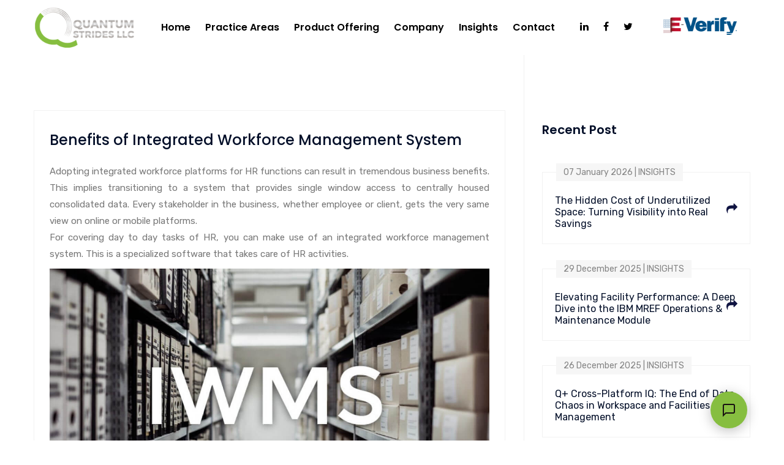

--- FILE ---
content_type: text/html; charset=UTF-8
request_url: https://www.quantumstrides.com/benefits-of-integrated-workforce-management-system
body_size: 11176
content:
<!DOCTYPE html>
<html>
   <head>
      <meta charset="utf-8">
      <meta content="all, index, follow" name="robots">
<title>Benefits of IWMS</title>
<meta name="Description" content="IWMS comes with a plethora of advantages. Experience reduced paperwork, cut down on routine tasks, save time, and speed up document creation with the implementation of IBM TRIRIGA."/>
<link rel="canonical" href="https://www.quantumstrides.com/benefits-of-integrated-workforce-management-system"/>
<meta property="og:title" content="Benefits of IWMS">
<meta property="og:description" content="IWMS comes with a plethora of advantages. Experience reduced paperwork, cut down on routine tasks, save time, and speed up document creation with the implementation of IBM TRIRIGA.">
<meta property="og:site_name" content="Quantum Strides LLC">
<meta property="og:url" content="https://www.quantumstrides.com/benefits-of-integrated-workforce-management-system">
<meta property="og:type" content="website">
<meta property="og:image" content="https://www.quantumstrides.com/quantum-strides-img/logo/quantumstrides.png" >
<meta property="fb:app_id" content="quantumstridesllc"/>
<meta name="twitter:card" content="summary"> 
<meta name="twitter:url" content="https://twitter.com/quantum_strides"> 
<meta name="twitter:image" content="https://www.quantumstrides.com/quantum-strides-img/logo/quantumstrides.png">
<meta name="twitter:title" content="Benefits of IWMS"> 
<meta name="twitter:description" content="IWMS comes with a plethora of advantages. Experience reduced paperwork, cut down on routine tasks, save time, and speed up document creation with the implementation of IBM TRIRIGA.">
      <!-- Stylesheets -->
      <link href="css/bootstrap.css" rel="stylesheet">
     <link href="css/style-white.css" rel="stylesheet">
      <link href="plugins/revolution/css/settings.css" rel="stylesheet" type="text/css">
      <!-- REVOLUTION SETTINGS STYLES -->
      <link href="plugins/revolution/css/layers.css" rel="stylesheet" type="text/css">
      <!-- REVOLUTION LAYERS STYLES -->
      <link href="plugins/revolution/css/navigation.css" rel="stylesheet" type="text/css">
      <!-- REVOLUTION NAVIGATION STYLES -->
      <link href="css/responsive.css" rel="stylesheet">
      <!--<link href="css/color.css" rel="stylesheet">-->
      <link rel="shortcut icon" href="quantum-strides-img/logo/favicon.png" type="image/x-icon">
      <link rel="icon" href="quantum-strides-img/logo/favicon.png" type="image/x-icon">
      <!-- Responsive -->
      <meta http-equiv="X-UA-Compatible" content="IE=edge">
      <meta name="viewport" content="width=device-width, initial-scale=1.0, maximum-scale=1.0, user-scalable=0">
   <!-- Global site tag (gtag.js) - Google Analytics -->
<script async src="https://www.googletagmanager.com/gtag/js?id=UA-207391080-1"></script>
<script>
  window.dataLayer = window.dataLayer || [];
  function gtag(){dataLayer.push(arguments);}
  gtag('js', new Date());

  gtag('config', 'UA-207391080-1');
</script>
<script async src="https://www.googletagmanager.com/gtag/js?id=G-EHZ07S9MTC"></script>
<script>
  window.dataLayer = window.dataLayer || [];
  function gtag(){dataLayer.push(arguments);}
  gtag('js', new Date());

  gtag('config', 'G-EHZ07S9MTC');
</script>

   </head>
   <body>
      <div class="page-wrapper">
         <!-- Preloader 
   <div class="preloader"></div>-->
<!-- Main Header-->
<header class="main-header">
   <!-- Main Box -->
   <div class="main-box">
      <div class="auto-container">
         <div class="outer-container clearfix">
            <!--Logo Box-->
            <div class="logo-box">
               <div class="logo"><a href="index.php"><img src="quantum-strides-img/logo/quantumstrides.png" alt=""></a></div>
            </div>
            <!--Nav Outer-->
            <div class="nav-outer clearfix">
               <!-- Main Menu -->
               <nav class="main-menu">
                  <div class="navbar-header">
                     <!-- Toggle Button -->    	
                     <button type="button" class="navbar-toggle" data-toggle="collapse" data-target=".navbar-collapse">
                     <span class="icon-bar"></span>
                     <span class="icon-bar"></span>
                     <span class="icon-bar"></span>
                     </button>
                  </div>
                  <div class="navbar-collapse collapse clearfix">
                     <ul class="navigation clearfix">
                        <li  ><a href="index.php">Home</a>
                        </li>
                        <li class="dropdown">
                           <a href="#!">Practice Areas</a>
                           <ul>
                             <li><a href="ibm-mref.php">IBM MREF</a></li>
                              <!--  <li><a href="ibm-tririga-new.php">IBM TRIRIGA</a></li>
                                 <li><a href="internet-of-things-iot.php"> IBM Maximo</a></li>
                                 <li><a href="ibm-envizi.php"> IBM Envizi</a></li>-->
                              <li><a href="data-analytics-ai.php"> AI & Automation</a></li>
                           </ul>
                        </li>
                        <li class="dropdown">
                           <a href="#!">Product Offering</a>
                           <ul>
                               <li><a href="q+.php"> Q+ Cross Platform IQ </a></li>
                               
                            <!--  <li><a href="q-axis-ai.php"> Q-Axis AI</a></li> -->
                              
                              <!--<li><a href="qbot-workplace-iq.php"> Q'Bot Workplace IQ</a></li> -->
                              
                              
                              <li class="dropdown">
                                 <a href="#">Quantum AI Workspace Manager</a>
                                 <ul>
                                    <li><a href="quantum-ai-workspace-manager.php">Space, Move and Reservation Management</a></li>
                                    <li><a href="qawm-facilities-management.php">Facilities Management   </a></li>
                                    <li><a href="quantum-ai-workspace-manager-lease-administration.php"> Lease Administration   </a></li>
                                 </ul>
                              </li>
                           </ul>
                        </li>
                        <li class="dropdown">
                           <a href="#!">Company</a>
                           <ul>
                              <li><a href="about-quantum-strides.php">What we do</a></li>
                              <li><a href="leadership-and-our-team.php">Management Team</a></li>
                              <li><a href="our-mission.php">Our Mission</a></li>
                              <li><a href="philosophy-and-culture.php">Philosophy & Culture</a></li>
                           </ul>
                        </li>
                        <!--<li class="dropdown">
                           <a href="#!">Insights</a>
                           <ul>
                              <li class="dropdown">
                                 <a href="whitepapers-case-studies.php" >Whitepapers/Case Studies</a>
                                 <ul>
                                    <li><a href="insights.php"> Facilities Management</a></li>
                                    <li><a href="insights.php"> Space Management</a></li>
                                    <li><a href="insights.php"> Lease Management</a></li>
                                    <li><a href="insights.php"> Asset Management</a></li>
                                    <li><a href="insights.php"> Application upgrade and support</a></li>
                                 </ul>
                              </li>
                              <li><a href="#!">Blogs </a></li>
                           </ul
                           </li>>-->
                        <li class="dropdown">
                           <a href="#!">Insights</a>
                           <ul>
                              <li><a href="podcast.php">Podcast</a></li>
                              <li><a href="insights.php">Blogs</a></li>
                              <!--<li><a href="whitepapers-case-studies.php">Whitepapers/Case studies</a></li>-->
                              <li class="dropdown">
                                 <a href="#">Whitepapers</a>
                                 <ul>
                                    <li><a href="q+whitepapers.php"> Q+ Cross Platform IQ</a></li>
                                 </ul>
                              </li>
                              <li class="dropdown">
                                 <a href="">Case studies</a>
                                 <ul>
                                    <li><a href="q+casestudies.php"> Q+ Cross Platform IQ</a></li>
                                    <li><a href="ibm-mref-case-studies.php">IBM MREF</a></li>
                                 </ul>
                              </li>
                           </ul>
                        </li>
                        <!-- <li><a href="insights.php">Insights</a></li>-->
                        <li><a href="contact-us.php">Contact</a></li>
                     </ul>
                  </div>
               </nav>
               <!-- Main Menu End-->
               <!--Outer Box-->
               <div class="outer-box">
                  <ul class="social-icon-one">
                     <li><a href="https://www.linkedin.com/company/quantum-strides-llc/"><span class="fa fa-linkedin"  target="_blank"></span></a></li>
                     <li><a href="https://www.facebook.com/quantumstridesllc"><span class="fa fa-facebook" target="_blank"></span></a></li>
                     <li><a href="https://twitter.com/quantum_strides" target="_blank"><span class="fa fa-twitter"></span></a></li>
                     <li>&nbsp;</li>
                  </ul>
                  <a href="https://www.e-verify.gov/"  target="_blank" class="theme-btn quote-btn"><img src="quantum-strides-img/logo/e-verify.png"> </a>
               </div>
            </div>
            <!--Nav Outer End-->
         </div>
      </div>
   </div>
   <!--Sticky Header-->
   <div class="sticky-header">
      <div class="auto-container">
         <div class="outer-container clearfix">
            <!--Logo Box-->
            <div class="logo-box pull-left">
               <div class="logo"><a href="index.php"><img src="quantum-strides-img/logo/quantumstrides.png" alt=""></a></div>
            </div>
            <!--Nav Outer-->
            <div class="nav-outer clearfix">
               <!-- Main Menu -->
               <nav class="main-menu">
                  <div class="navbar-header">
                     <!-- Toggle Button -->    	
                     <button type="button" class="navbar-toggle" data-toggle="collapse" data-target=".navbar-collapse">
                     <span class="icon-bar"></span>
                     <span class="icon-bar"></span>
                     <span class="icon-bar"></span>
                     </button>
                  </div>
                  <div class="navbar-collapse collapse clearfix">
                     <ul class="navigation clearfix">
                        <li  ><a href="index.php">Home</a>
                        </li>
                        <li class="dropdown">
                           <a href="#!">Practice Areas</a>
                           <ul>
                              <li><a href="ibm-mref.php">IBM MREF</a></li>
                              <!--  <li><a href="ibm-tririga-new.php">IBM TRIRIGA</a></li>
                                 <li><a href="internet-of-things-iot.php"> IBM Maximo</a></li>
                                 <li><a href="ibm-envizi.php"> IBM Envizi</a></li>-->
                              <li><a href="data-analytics-ai.php"> AI & Automation</a></li>
                           </ul>
                        </li>
                        <li class="dropdown">
                           <a href="#!">Product Offering</a>
                           <ul>
                               
                               <li><a href="q+.php"> Q+ Cross Platform IQ </a></li>
                               
                             <!--  <li><a href="q-axis-ai.php"> Q-Axis AI</a></li>-->
                               
                           <!-- <li><a href="qbot-workplace-iq.php"> Q'Bot Workplace IQ</a></li>-->
                            
                              <li class="dropdown">
                                 <a href="#">Quantum AI Workspace Manager</a>
                                 <ul>
                                    <li><a href="quantum-ai-workspace-manager.php">Space, Move and Reservation Management</a></li>
                                    <li><a href="qawm-facilities-management.php">Facilities Management   </a></li>
                                    <li><a href="quantum-ai-workspace-manager-lease-administration.php"> Lease Administration   </a></li>
                                 </ul>
                              </li>
                           </ul>
                        </li>
                        <li class="dropdown">
                           <a href="#!">Company</a>
                           <ul>
                              <li><a href="about-quantum-strides.php">What we do</a></li>
                              <li><a href="leadership-and-our-team.php">Management Team</a></li>
                              <li><a href="our-mission.php">Our Mission</a></li>
                              <li><a href="philosophy-and-culture.php">Philosophy & Culture</a></li>
                           </ul>
                        </li>
                        <!-- <li class="dropdown">
                           <a href="#!">Insights</a>
                           <ul>
                              <li class="dropdown">
                                 <a href="whitepapers-case-studies.php" >Whitepapers/Case Studies</a>
                                 <ul>
                                    <li><a href="insights.php"> Facilities Management</a></li>
                                    <li><a href="insights.php"> Space Management</a></li>
                                    <li><a href="insights.php"> Lease Management</a></li>
                                    <li><a href="insights.php"> Asset Management</a></li>
                                    <li><a href="insights.php"> Application upgrade and support</a></li>
                                 </ul>
                              </li>
                              <li><a href="#!">Blogs </a></li>
                           </ul>
                           </li>-->
                        <li class="dropdown">
                           <a href="#!">Insights</a>
                           <ul>
                              <li><a href="podcast.php">Podcast</a></li>
                              <li><a href="insights.php">Blogs</a></li>
                             <!-- <li><a href="whitepapers-case-studies.php">Whitepapers/Case studies</a></li>-->
                             <li class="dropdown">
                                 <a href="#">Whitepapers</a>
                                 <ul>
                                    <li><a href="q+whitepapers.php"> Q+ Cross Platform IQ</a></li>
                                 </ul>
                              </li>
                              <li class="dropdown">
                                 <a href="">Case studies</a>
                                 <ul>
                                    <li><a href="q+casestudies.php"> Q+ Cross Platform IQ</a></li>
                                    <li><a href="ibm-mref-case-studies.php">IBM MREF</a></li>
                                 </ul>
                              </li>
                           </ul>
                        </li>
                        <!--   <li><a href="insights.php">Insights</a></li>-->
                        <li><a href="contact-us.php">Contact</a></li>
                     </ul>
                  </div>
               </nav>
               <!-- Main Menu End-->
               <!--Outer Box-->
               <div class="outer-box">
                  <ul class="social-icon-one">
                     <li><a href="https://www.linkedin.com/company/quantum-strides-llc/" target="_blank"><span class="fa fa-linkedin" ></span></a></li>
                     <li><a href="https://www.facebook.com/quantumstridesllc" target="_blank"><span class="fa fa-facebook"  ></span></a></li>
                     <li><a href="https://twitter.com/quantum_strides" target="_blank"><span class="fa fa-twitter"></span></a></li>
                     <li>&nbsp;</li>
                  </ul>
                  <a  href="https://www.e-verify.gov/"  target="_blank" class="theme-btn quote-btn"><img src="quantum-strides-img/logo/e-verify.png"> </a>
               </div>
            </div>
            <!--Nav Outer End-->
         </div>
      </div>
   </div>
   <!--End Sticky Header-->
</header>
<!--End Main Header -->          <!--Sidebar Page Container-->
    <div class="sidebar-page-container">
    	<div class="auto-container">
        	<div class="row clearfix">
            	
                <!--Content Side-->
                <div class="content-side col-lg-8 col-md-8 col-sm-12 col-xs-12">
                	<!--Blog Single-->
                	<div class="blog-single">
						<div class="inner-box">
						
                            <div class="lower-content">
							<h1>Benefits of Integrated Workforce Management System



</h1>

 <div class="text text-justify">Adopting integrated workforce platforms for HR functions can result in tremendous business benefits. This implies transitioning to a system that provides single window access to centrally housed consolidated data. Every stakeholder in the business, whether employee or client, gets the very same view on online or mobile platforms.




 </div> 
<div class="text text-justify">For covering day to day tasks of HR, you can make use of an integrated workforce management system. This is a specialized software that takes care of HR activities.



</div> 




                            <div class="image">
                                <img src="quantum-strides-img/blog/workforce-management-system.jpg" alt="" />
                            </div>
							
				 
 
<h2>Following are its major benefits.</h2>
<h4>Routine tasks

</h4>
<div class="text text-justify">HR executives in many companies get bogged down by paperwork and routine administrative duties. But by using an <a href="iwms-ibm-tririga.php"><span>IWMS</span></a>, they can:</div>
  
  <div class="title">Reduce paperwork
 
</div>

 <div class="text text-justify"> The software helps to get rid of the paperwork linked to HR operations.

</div>
                                 
    <div class="title"> Speeds up document creation

</div>

 <div class="text text-justify"> The software helps the HR manager to keep all employee information in one place and create documents fast, based on this information.

</div>

  <div class="title"> Saves time

</div>

 <div class="text text-justify"> The IWMS helps to save time by rendering all information saved in one place and structuring all tasks of administration.

</div>
<h2>Track KPI’s

</h2>

 
 <div class="text text-justify"> A KPI (Key Performance Indicator) is a tool to measure the value of how employees or the total company are accomplishing business objectives. The most vital KPI’s that can be monitored by IWMS are:


</div>

  <div class="title"> Duration of holding a job

</div>

 <div class="text text-justify">If an employee stays too long in one position, his work may stagnate. The IWMS alerts managers about when employees are due for promotion.
 
</div>

  <div class="title"> Retention of employees

</div>

 <div class="text text-justify">When employees quit, it adds a lot to company expenses. The software system helps in monitoring the retention of talent and also any formal retention strategies.
 
</div>

  <div class="title">Absenteeism
 
</div>

 <div class="text text-justify"> The software system keeps track of attendance and time details like sick leave, delays, etc., without making any errors.

</div>

  <div class="title"> Time for goal achievement

</div>

 <div class="text text-justify"> This KPI is a measure of the workforce’s efficiency and how much time it takes employees to accomplish goals.

</div>

<h2>Employee management



</h2>

 <div class="text text-justify"> Overall efficiency is improved by decreasing repetitive tasks of administration and automating some of a company’s processes. Employee management can be improved in the following way:</div> 


  <div class="title">Attendance and time management
 
</div>

 <div class="text text-justify"> This attribute monitors employees’ work hours and ensures that they are paid accurately for any overtime work. Without IWMS, details cannot be recorded.

</div> 

  <div class="title"> Management of training

</div>

 <div class="text text-justify">These attributes monitor and report on training programs for employees. It helps organize curriculum, records, grading, schedules, and history.
 
</div>

  <div class="title"> Payroll
</div>

 <div class="text text-justify">Errors in payroll can ruin a company, so good management of payroll is of great importance. The software system helps control the schedule of pay, calculate paychecks, and ensure that everything is accurate.
 
</div>

  <div class="title">Performance management
 
</div>

 <div class="text text-justify"> With the help of this software system, companies can gain 360-degree feedback on employee performance in real-time. Such data can help in gaining deeper insights into features like planning of professional goals, rewards, compensation, etc.

</div>

  <div class="title"> Boosts self-service by employees


</div>

 <div class="text text-justify"> Employee self-service is one of the most coveted features of the IWMS. Most of the time, employees have doubts about leaves, salary, conditions, terms, etc. It is very tough for the HR department to address individual queries. An automated system offers a better self-service option for employees where they can gain information on their own by accessing the common software system.


</div> 
<div class="text text-justify">These are some of the benefits of an integrated system of workforce management. 
</div>


                                 
                                </div>
                            </div>
                        </div>
                        
                       
                
                         
                        
                        <!-- Comment Form -->
                        <div class="comment-form">	
                            <div class="group-title">
                            	<h2>WRITE A COMMENT
</h2>
                                <div class="separator"></div>
                            </div>
                           
                            <form method="post" action="#!" enctype="multipart/form-data" id="my_captcha_form">
                                <div class="row clearfix">
                                    <div class="col-md-6 col-sm-6 col-xs-12 form-group">
                                        <label>First Name*</label>
                                        <input type="text" name="username" placeholder="" required>
                                    </div>
                                    <div class="col-md-6 col-sm-6 col-xs-12 form-group">
                                        <label>Last Name*</label>
                                        <input type="text" name="username" placeholder="" required>
                                    </div>
                                    <div class="col-md-12 col-sm-12 col-xs-12 form-group">
                                        <label>Email*</label>
                                        <input type="email" name="email" placeholder="" required>
                                    </div>
                                    
                                    <div class="col-lg-12 col-md-12 col-sm-12 col-xs-12 form-group">
                                        <label>Your Comments*</label>
                                        <textarea name="message" placeholder=""></textarea>
                                    <input id="website" name="website" type="text" value=""  />
                              </div>
							  <div class="col-lg-12 col-md-12">
                                 <div class="form-group">
                                    <div class="g-recaptcha" data-sitekey="6Lc1f40cAAAAANcCEC144NGiexJFKEvGdVq640yg"></div>
                                 </div>
                              </div>
                                    
                                    <div class="col-lg-12 col-md-12 col-sm-12 col-xs-12 form-group">
                                        <button class="theme-btn btn-style-one" type="submit" name="submit-form">Submit Now</button>
                                    </div>
                                    
                                </div>
                            </form>
                                
                        </div>
                        
                    </div>
                
                
                <!--Sidebar Side-->
                  <div class="sidebar-side col-lg-4 col-md-4 col-sm-12 col-xs-12">
                     
					 <aside class="sidebar default-sidebar with-border">
   <!-- Search -->   <!--<div class="sidebar-widget search-box">      <form method="post" action="#!">                   <div class="form-group">                       <input type="search" name="search-field" value="" placeholder="Search..." required>                       <button type="submit"><span class="icon fa fa-search"></span></button>                   </div>               </form>            </div> --> 
   <!--<div class="sidebar-widget search-box">
      <div class="sidebar-title">
         <h2>Subscribe Newsletter         </h2>
      </div>
      <form method="post" action="#!">
         <div class="form-group">            <input type="search" name="search-field" value="" placeholder="Enter Your Email Id" required>            <button type="submit"><span class="icon fa fa-mouse-pointer"></span></button>         </div>
      </form>
      </div>-->
   <!--Recent Comments-->   
   <div class="sidebar-widget recent-comments">
      <div class="sidebar-title">
         <h2>Recent Post</h2>
      </div>
      
      <div class="comment-block">
         <div class="inner">
            <div class="date">07 January  2026 | INSIGHTS</div>
            <div class="content">
               <h3><a href="ibm-mref-operations-and-maintenance-module.php">The Hidden Cost of Underutilized Space: Turning Visibility into Real Savings </a>               
               </h3>
               <a href="insights.php" class="reply-btn"><span class="fa fa-mail-forward"></span></a>            
            </div>
         </div>
      </div>
      
      <div class="comment-block">
         <div class="inner">
            <div class="date">29 December 2025 | INSIGHTS</div>
            <div class="content">
               <h3><a href="ibm-mref-operations-and-maintenance-module.php">Elevating Facility Performance:  A Deep Dive into the IBM MREF Operations & Maintenance Module</a>               
               </h3>
               <a href="insights.php" class="reply-btn"><span class="fa fa-mail-forward"></span></a>            
            </div>
         </div>
      </div>
      <div class="comment-block">
         <div class="inner">
            <div class="date">26 December 2025 | INSIGHTS</div>
            <div class="content">
               <h3><a href="q+cross-platform-iq-the-end-of-data-chaos-in-workspace-and-facilities-management.php">Q+ Cross-Platform IQ: The End of Data Chaos in Workspace and Facilities Management</a>               
               </h3>
               <a href="insights.php" class="reply-btn"><span class="fa fa-mail-forward"></span></a>            
            </div>
         </div>
      </div>
      <div class="comment-block">
         <div class="inner">
            <div class="date">22 December 2025 | INSIGHTS</div>
            <div class="content">
               <h3><a href="building-enterprise-cross-platform-intelligence-with-security-at-its-core.php">Building Enterprise Cross Platform Intelligence with Security at Its Core</a>               
               </h3>
               <a href="insights.php" class="reply-btn"><span class="fa fa-mail-forward"></span></a>            
            </div>
         </div>
      </div>
      <div class="comment-block">
         <div class="inner">
            <div class="date">14 August 2025 | INSIGHTS</div>
            <div class="content">
               <h3><a href="why-smart-executives-turn-to-q+cross-platform-iq.php">Why Smart Executives Turn to Q+ Cross Platform IQ</a>               
               </h3>
               <a href="insights.php" class="reply-btn"><span class="fa fa-mail-forward"></span></a>            
            </div>
         </div>
      </div>
    <div class="comment-block">
         <div class="inner">
            <div class="date">16 June 2025 | INSIGHTS</div>
            <div class="content">
               <h3><a href="smarter-iwms-decisions-with-chatbot-powered-real-time-insights.php">Smarter IWMS Decisions with Chatbot-Powered Real-Time Insights</a>               
               </h3>
               <a href="insights.php" class="reply-btn"><span class="fa fa-mail-forward"></span></a>            
            </div>
         </div>
      </div>
      <!--  <div class="comment-block">
         <div class="inner">
            <div class="date">27 May 2025 | INSIGHTS</div>
            <div class="content">
               <h3><a href="ai-in-lease-administration-a-game-changer-for-real-estate-portfolio-optimization.php">AI in Lease Administration: A Game-Changer for Real Estate Portfolio Optimization</a>               
               </h3>
               <a href="insights.php" class="reply-btn"><span class="fa fa-mail-forward"></span></a>            
            </div>
         </div>
      </div>
      <div class="comment-block">
         <div class="inner">
            <div class="date">14 May 2025 | INSIGHTS</div>
            <div class="content">
               <h3><a href="smarter-hotels-start-behind-the-scenes-why-facilities-management-deserves-a-seat-at-the-strategy-table.php">Smarter Hotels Start Behind the Scenes: Why Facilities Management Deserves a Seat at the Strategy Table</a>               
               </h3>
               <a href="insights.php" class="reply-btn"><span class="fa fa-mail-forward"></span></a>            
            </div>
         </div>
      </div>-->
      <!-- <div class="comment-block">
         <div class="inner">
            <div class="date">30 April 2025 | INSIGHTS</div>
            <div class="content">
               <h3><a href="cut-operational-costs-with-smart-facilities-management-reimagine-hospitality-efficiency-with-quantum-ai-workspace-manager.php">Cut Operational Costs with Smart Facilities Management Reimagine Hospitality Efficiency with Quantum AI Workspace Manager (QAWM)
                  </a>               
               </h3>
               <a href="insights.php" class="reply-btn"><span class="fa fa-mail-forward"></span></a>            
            </div>
         </div>
         </div>
         <div class="comment-block">
         <div class="inner">
            <div class="date">16 April 2025 | INSIGHTS</div>
            <div class="content">
               <h3><a href="the-cost-of-poor-lease-management-how-organizations-can-avoid-financial-and-compliance-risks.php">The Cost of Poor Lease Management: How Organizations Can Avoid Financial and Compliance Risks
                  </a>               
               </h3>
               <a href="insights.php" class="reply-btn"><span class="fa fa-mail-forward"></span></a>            
            </div>
         </div>
         </div>
         <div class="comment-block">
         <div class="inner">
            <div class="date">25 March 2025 | INSIGHTS</div>
            <div class="content">
               <h3><a href="enhancing-workspace-management-with-ai-driven-occupancy-analytics-optimizing-office-space-for-efficiency-and-productivity.php">Enhancing Workspace Management with AI-Driven Occupancy Analytics Optimizing Office Space for Efficiency and Productivity
                  </a>               
               </h3>
               <a href="insights.php" class="reply-btn"><span class="fa fa-mail-forward"></span></a>            
            </div>
         </div>
         </div>-->
      <!--
         <div class="comment-block">
            <div class="inner">
               <div class="date">06 January 2025 | INSIGHTS</div>
               <div class="content">
                  <h3><a href="chatbots-as-administrative-superheroes-streamlining-operations-in-higher-ed.php">Chatbots as Administrative Superheroes: Streamlining Operations in Higher Ed
                     </a>               
                  </h3>
                  <a href="insights.php" class="reply-btn"><span class="fa fa-mail-forward"></span></a>            
               </div>
            </div>
         </div>
         
         
         <div class="comment-block">
            <div class="inner">
               <div class="date">23 November 2024  | INSIGHTS</div>
               <div class="content">
                  <h3><a href="revolutionizing-higher-education-the-role-of-ai-chatbots-in-schools-and-universities.php">Revolutionizing Higher Ed: The Role of AI Chatbots in Schools and Universities
                     </a>               
                  </h3>
                  <a href="insights.php" class="reply-btn"><span class="fa fa-mail-forward"></span></a>            
               </div>
            </div>
         </div>
         <div class="comment-block">
            <div class="inner">
               <div class="date">13 November 2024  | INSIGHTS</div>
               <div class="content">
                  <h3><a href="improving-patient-experience-with-chatbots-facilities-management-and-beyond.php">Improving Patient Experience with Chatbots: Facilities Management and Beyond
                     </a>               
                  </h3>
                  <a href="insights.php" class="reply-btn"><span class="fa fa-mail-forward"></span></a>            
               </div>
            </div>
         </div>
         <div class="comment-block">
            <div class="inner">
               <div class="date">12 November 2024  | INSIGHTS</div>
               <div class="content">
                  <h3><a href="redefining-hospital-operations-with-quantum-ai-workspace-manager.php"> Redefining Hospital Operations with Quantum AI Workspace Manager
                     </a>               
                  </h3>
                  <a href="insights.php" class="reply-btn"><span class="fa fa-mail-forward"></span></a>            
               </div>
            </div>
         </div>
         <div class="comment-block">
            <div class="inner">
               <div class="date">02 October 2024  | INSIGHTS</div>
               <div class="content">
                  <h3><a href="the-game-changing-features-of-ibm-tririga-11-6-smart-tools-and-advanced-analytics.php">The Game-Changing Features of IBM TRIRIGA 11.6: Smart Tools and Advanced Analytics
                     </a>               
                  </h3>
                  <a href="insights.php" class="reply-btn"><span class="fa fa-mail-forward"></span></a>            
               </div>
            </div>
         </div>
         <div class="comment-block">
            <div class="inner">
               <div class="date">27 September 2024  | INSIGHTS</div>
               <div class="content">
                  <h3><a href="ensuring-compliance-with-aws-guardrails-in-ibm-tririga-deployments.php">Ensuring Compliance with AWS Guardrails in IBM TRIRIGA Deployments
                     </a>               
                  </h3>
                  <a href="ensuring-compliance-with-aws-guardrails-in-ibm-tririga-deployments.php" class="reply-btn"><span class="fa fa-mail-forward"></span></a>            
               </div>
            </div>
         </div>
         <div class="comment-block">
            <div class="inner">
               <div class="date">19 September 2024  | INSIGHTS</div>
               <div class="content">
                  <h3><a href="scaling-ibm-tririga-on-aws-leveraging-bedrock-for-dynamic-resource-management.php">Scaling IBM TRIRIGA on AWS: Leveraging Bedrock for Dynamic Resource Management
                     </a>               
                  </h3>
                  <a href="scaling-ibm-tririga-on-aws-leveraging-bedrock-for-dynamic-resource-management.php" class="reply-btn"><span class="fa fa-mail-forward"></span></a>            
               </div>
            </div>
         </div>
         <div class="comment-block">
            <div class="inner">
               <div class="date">12 September 2024  | INSIGHTS</div>
               <div class="content">
                  <h3><a href="transforming-workspace-management-with-chatbots-automating-employee-support-and-services.php">Transforming Workspace Management with Chatbots: Automating Employee Support and Services
                     </a>               
                  </h3>
                  <a href="transforming-workspace-management-with-chatbots-automating-employee-support-and-services.php" class="reply-btn"><span class="fa fa-mail-forward"></span></a>            
               </div>
            </div>
         </div>-->
      <!-- <div class="comment-block">
         <div class="inner">
            <div class="date">30 August 2024 | INSIGHTS</div>
            <div class="content">
               <h3><a href="ibm-tririga-analytics-and-reporting-driving-informed-decisions-in-integrated-workplace-management.php">IBM TRIRIGA Analytics and Reporting: Driving Informed Decisions in Integrated Workplace Management
                  </a>               
               </h3>
               <a href="ibm-tririga-analytics-and-reporting-driving-informed-decisions-in-integrated-workplace-management.php" class="reply-btn"><span class="fa fa-mail-forward"></span></a>            
            </div>
         </div>
         </div>
         <div class="comment-block">
         <div class="inner">
            <div class="date">23 August 2024 | INSIGHTS</div>
            <div class="content">
               <h3><a href="the-role-of-ai-and-machine-learning-in-modern-facilities-management.php">The Role of AI and Machine Learning in Modern Facilities Management
                  </a>               
               </h3>
               <a href="the-role-of-ai-and-machine-learning-in-modern-facilities-management.php" class="reply-btn"><span class="fa fa-mail-forward"></span></a>            
            </div>
         </div>
         </div>
         <div class="comment-block">
         <div class="inner">
            <div class="date">14 August 2024 | INSIGHTS</div>
            <div class="content">
               <h3><a href="optimizing-ibm-tririga-performance-with-aws-capabilities.php">Optimizing IBM TRIRIGA Performance with AWS Capabilities
                  </a>               
               </h3>
               <a href="optimizing-ibm-tririga-performance-with-aws-capabilities.php" class="reply-btn"><span class="fa fa-mail-forward"></span></a>            
            </div>
         </div>
         </div>
         <div class="comment-block">
         <div class="inner">
            <div class="date">02 August 2024 | INSIGHTS</div>
            <div class="content">
               <h3><a href="enhancing-employee-productivity-with-workplace-chatbots.php">Enhancing Employee Productivity with Workplace Chatbots
                  </a>               
               </h3>
               <a href="enhancing-employee-productivity-with-workplace-chatbots.php" class="reply-btn"><span class="fa fa-mail-forward"></span></a>            
            </div>
         </div>
         </div>
         <div class="comment-block">
         <div class="inner">
            <div class="date">22 July 2024 | INSIGHTS</div>
            <div class="content">
               <h3><a href="top-five-benefits-of-running-ibm-tririga-on-aws.php">Top 5 Benefits of Running IBM TRIRIGA on AWS
                  </a>               
               </h3>
               <a href="top-five-benefits-of-running-ibm-tririga-on-aws.php" class="reply-btn"><span class="fa fa-mail-forward"></span></a>            
            </div>
         </div>
         </div>
         <div class="comment-block">
         <div class="inner">
            <div class="date">09 July 2024 | INSIGHTS</div>
            <div class="content">
               <h3><a href="chatbots-for-real-time-facility-workplace-management.php">Chatbots for Real-Time Facility and Workplace Management
                  </a>               
               </h3>
               <a href="chatbots-for-real-time-facility-workplace-management.php" class="reply-btn"><span class="fa fa-mail-forward"></span></a>            
            </div>
         </div>
         </div>-->
      <!--<div class="comment-block">
         <div class="inner">
            <div class="date">27 June 2024 | INSIGHTS</div>
            <div class="content">
               <h3><a href="uncover-the-efficiency-gains-from-your-facilities-and-workplace-management-system.php">Uncover the efficiency gains from your facilities and workplace management system
                  </a>               
               </h3>
               <a href="uncover-the-efficiency-gains-from-your-facilities-and-workplace-management-system.php" class="reply-btn"><span class="fa fa-mail-forward"></span></a>            
            </div>
         </div>
         </div>-->
      <!--  <div class="comment-block">
         <div class="inner">
            <div class="date">10 June 2024 | INSIGHTS</div>
            <div class="content">
               <h3><a href="the-ultimate-guide-to-choosing-a-hosting-partner-for-ibm-tririga.php">The Ultimate Guide to Choosing a Hosting Partner for IBM TRIRIGA
                  </a>               
               </h3>
               <a href="the-ultimate-guide-to-choosing-a-hosting-partner-for-ibm-tririga.php" class="reply-btn"><span class="fa fa-mail-forward"></span></a>            
            </div>
         </div>
         </div>
         <div class="comment-block">
         <div class="inner">
            <div class="date">30  April 2024 | INSIGHTS</div>
            <div class="content">
               <h3><a href="harnessing-workspace-management-systems-for-operational-excellence.php">Harnessing Workspace Management Systems for Operational Excellence
                  </a>               
               </h3>
               <a href="harnessing-workspace-management-systems-for-operational-excellence.php" class="reply-btn"><span class="fa fa-mail-forward"></span></a>            
            </div>
         </div>
         </div>-->
      <!-- <div class="comment-block">
         <div class="inner">
            <div class="date">11  October 2023 | INSIGHTS</div>
            <div class="content">
               <h3><a href="integrating-tririga-and-maximo-for-efficient-business-outcomes.php">Integrating IBM TRIRIGA and Maximo for Efficient Business Outcomes
                  </a>               
               </h3>
               <a href="integrating-tririga-and-maximo-for-efficient-business-outcomes.php" class="reply-btn"><span class="fa fa-mail-forward"></span></a>            
            </div>
         </div>
         </div>
         <div class="comment-block">
         <div class="inner">
            <div class="date">17  March 2023 | INSIGHTS</div>
            <div class="content">
               <h3><a href="maximizing-business-efficiency-and-service-quality-with-servicenow-it-service-management.php">Maximizing Business Efficiency and Service Quality with ServiceNow IT Service Management (ITSM)
                  </a>               
               </h3>
               <a href="maximizing-business-efficiency-and-service-quality-with-servicenow-it-service-management.php" class="reply-btn"><span class="fa fa-mail-forward"></span></a>            
            </div>
         </div>
         </div>
         <div class="comment-block">
         <div class="inner">
            <div class="date">20  January 2023 | INSIGHTS</div>
            <div class="content">
               <h3><a href="https://www.quantumstrides.com/why-enterprise-level-sustainability-solutions-are-important-for-the-environment-and-necessary">Why Enterprise-Level Sustainability Solutions are important for the Environment and necessary
                  </a>               
               </h3>
               <a href="https://www.quantumstrides.com/why-enterprise-level-sustainability-solutions-are-important-for-the-environment-and-necessary" class="reply-btn"><span class="fa fa-mail-forward"></span></a>            
            </div>
         </div>
         </div>-->
      <!-- <div class="comment-block">
         <div class="inner">
            <div class="date">15 November 2022 | INSIGHTS</div>
            <div class="content">
               <h3><a href="https://www.quantumstrides.com/what-is-gasb-87-and-how-ibm-tririga-can-help-government-agenciesstay-compliant">What is GASB 87 and how IBM TRIRIGA can help Government Agencies stay compliant
                  </a>               
               </h3>
               <a href="https://www.quantumstrides.com/what-is-gasb-87-and-how-ibm-tririga-can-help-government-agenciesstay-compliant" class="reply-btn"><span class="fa fa-mail-forward"></span></a>            
            </div>
         </div>
         </div>
         <div class="comment-block">
         <div class="inner">
            <div class="date">01 November 2022 | INSIGHTS</div>
            <div class="content">
               <h3><a href="https://www.quantumstrides.com/servicenow-human-resource-service-delivery-hrsd-a-deep-dive-into-the-capabilities-and-benefits">ServiceNow Human Resource Service Delivery (HRSD): A Deep Dive into the Capabilities and Benefits
                  </a>               
               </h3>
               <a href="https://www.quantumstrides.com/servicenow-human-resource-service-delivery-hrsd-a-deep-dive-into-the-capabilities-and-benefits" class="reply-btn"><span class="fa fa-mail-forward"></span></a>            
            </div>
         </div>
         </div>
         <div class="comment-block">
         <div class="inner">
            <div class="date">09 September 2022 | INSIGHTS</div>
            <div class="content">
               <h3><a href="https://www.quantumstrides.com/staying-current-with-the-latest-version-of-ibm-tririga-helps-leverage-enhanced-feature-functionality-while-improving-operational-efficiency-and-user-experience">Staying current with the latest version of IBM TRIRIGA helps leverage enhanced feature functionality while improving operational efficiency and user experience
                  </a>               
               </h3>
               <a href="https://www.quantumstrides.com/staying-current-with-the-latest-version-of-ibm-tririga-helps-leverage-enhanced-feature-functionality-while-improving-operational-efficiency-and-user-experience" class="reply-btn"><span class="fa fa-mail-forward"></span></a>            
            </div>
         </div>
         </div>
         <div class="comment-block">
         <div class="inner">
            <div class="date">18 June 2022 | INSIGHTS</div>
            <div class="content">
               <h3><a href="https://www.quantumstrides.com/envizi-ibms-new-acquisition-to-efficiently-manage-esg-and-sustainability">Envizi- IBM's new acquisition to efficiently manage ESG and Sustainability
                  </a>               
               </h3>
               <a href="https://www.quantumstrides.com/envizi-ibms-new-acquisition-to-efficiently-manage-esg-and-sustainability" class="reply-btn"><span class="fa fa-mail-forward"></span></a>            
            </div>
         </div>
         </div>-->
      <!--  <div class="comment-block">
         <div class="inner">
            <div class="date">13 May 2022 | INSIGHTS</div>
            <div class="content">
               <h3><a href="https://www.quantumstrides.com/learn-how-ibm-tririga-indoor-maps-can-positively-transform-employees-occupancy-experiences">Learn How IBM TRIRIGA Indoor Maps Can Positively Transform Employee's Occupancy Experiences
                  </a>               
               </h3>
               <a href="https://www.quantumstrides.com/learn-how-ibm-tririga-indoor-maps-can-positively-transform-employees-occupancy-experiences" class="reply-btn"><span class="fa fa-mail-forward"></span></a>            
            </div>
         </div>
         </div>
         <div class="comment-block">
         <div class="inner">
            <div class="date">22 April 2022 | INSIGHTS</div>
            <div class="content">
               <h3><a href="https://www.quantumstrides.com/know-how-red-teaming-helps-boost-the-security-posture-of-your-it-landscape">Know How Red Teaming Helps Boost the Security Posture of Your IT Landscape
                  </a>               
               </h3>
               <a href="https://www.quantumstrides.com/know-how-red-teaming-helps-boost-the-security-posture-of-your-it-landscape" class="reply-btn"><span class="fa fa-mail-forward"></span></a>            
            </div>
         </div>
         </div>
         <div class="comment-block">
         <div class="inner">
            <div class="date">20 April 2022 | INSIGHTS</div>
            <div class="content">
               <h3><a href="https://www.quantumstrides.com/a-peek-into-the-ibm-tririga-upgrade-11-0-4-0">A Peek into the IBM TRIRIGA Upgrade 11.0/4.0
                  </a>               
               </h3>
               <a href="https://www.quantumstrides.com/a-peek-into-the-ibm-tririga-upgrade-11-0-4-0" class="reply-btn"><span class="fa fa-mail-forward"></span></a>            
            </div>
         </div>
         </div>
         <div class="comment-block">
         <div class="inner">
            <div class="date">28 March 2022 | INSIGHTS</div>
            <div class="content">
               <h3><a href="https://www.quantumstrides.com/3-ways-end-user-collaboration-can-empower-defenses-against-phishing">3 Ways End User Collaboration Can Empower Defenses against Phishing
                  </a>               
               </h3>
               <a href="https://www.quantumstrides.com/3-ways-end-user-collaboration-can-empower-defenses-against-phishing" class="reply-btn"><span class="fa fa-mail-forward"></span></a>            
            </div>
         </div>
         </div>
         <div class="comment-block">
         <div class="inner">
            <div class="date">25 February 2022 | INSIGHTS</div>
            <div class="content">
               <h3><a href="https://www.quantumstrides.com/effective-utilization-of-your-workspace-and-occupancy-levels-with-tririga-building-insights">Effective Utilization of Your Workspace and Occupancy Levels with TRIRIGA Building Insights
                  </a>               
               </h3>
               <a href="https://www.quantumstrides.com/effective-utilization-of-your-workspace-and-occupancy-levels-with-tririga-building-insights" class="reply-btn"><span class="fa fa-mail-forward"></span></a>            
            </div>
         </div>
         </div>
         <div class="comment-block">
         <div class="inner">
            <div class="date">21 January 2022 | INSIGHTS</div>
            <div class="content">
               <h3><a href="https://www.quantumstrides.com/vulnerability-management">Vulnerability Management
                  </a>               
               </h3>
               <a href="https://www.quantumstrides.com/vulnerability-management" class="reply-btn"><span class="fa fa-mail-forward"></span></a>            
            </div>
         </div>
         </div>
         <div class="comment-block">
         <div class="inner">
            <div class="date">16 December 2021 | INSIGHTS</div>
            <div class="content">
               <h3><a href="https://www.quantumstrides.com/returning-to-work-learn-how-integrated-workplace-management-system-can-play-a-significant-role">Returning to Work: Learn how Integrated Workplace Management System can play a significant role
                  </a>               
               </h3>
               <a href="https://www.quantumstrides.com/returning-to-work-learn-how-integrated-workplace-management-system-can-play-a-significant-role" class="reply-btn"><span class="fa fa-mail-forward"></span></a>            
            </div>
         </div>
         </div>
         <div class="comment-block">
         <div class="inner">
            <div class="date">29 November 2021 | INSIGHTS</div>
            <div class="content">
               <h3><a href="https://www.quantumstrides.com/ransomware-the-a-z-you-should-know-about-one">Ransomware- The A-Z You Should Know About One
                  </a>               
               </h3>
               <a href="https://www.quantumstrides.com/ransomware-the-a-z-you-should-know-about-one" class="reply-btn"><span class="fa fa-mail-forward"></span></a>
            </div>
         </div>
         </div>
         <div class="comment-block">
         <div class="inner">
            <div class="date">08 November  2021</div>
            <div class="content">
               <h3><a href="https://www.quantumstrides.com/dark-web-monitoring">Top 4 Facilities Management Capabilities, a Must-Have for the Future Workplaces</a></h3>
               <a href="https://www.quantumstrides.com/top-4-facilities-management-capabilities-a-must-have-for-the-future-workplaces" class="reply-btn"><span class="fa fa-mail-forward"></span></a>            
            </div>
         </div>
         </div>-->
   </div>
</aside> 
                  </div>
            </div>
        </div>
    </div>
	 
     <!--Main Footer-->
<footer class="main-footer">
   <div class="auto-container">
      <!--Widgets Section-->
      <div class="widgets-section">
         <div class="row clearfix">
            <!--Column-->
            <div class="column col-md-5 col-sm-6 col-xs-12">
               <div class="footer-widget logo-widget">
                  <div class="footer-title">
                     <h2>Contact Us</h2>
                  </div>
                  <div class="widget-content">
                       <h4> Physical Address</h4>
                     <div class="text">4860 Cox Rd Ste 255
                        Glen Allen, Virginia 23060.
                     </div>
                     
                     <h4>Mailing Address</h4>
                     <div class="text">4860 Cox Rd Ste 200
                        Glen Allen, Virginia 23060.
                     </div>
                    
                     <ul class="list footerahref">
                        <li> Toll Free : <a href="tel:1844-778-743">1844-778-7433</a>
                        </li>
                        <li> <a href="mailto:info@quantumstrides.com">info@quantumstrides.com</a>
                        </li>
                     </ul>
                     <ul class="social-icon-one">
                        <li><a href="https://www.linkedin.com/company/quantum-strides-llc/" target="_blank"><span class="fa fa-linkedin"></span></a></li>
                        <li><a href="https://www.facebook.com/quantumstridesllc" target="_blank"><span class="fa fa-facebook"></span></a></li>
                        <li><a href="https://twitter.com/quantum_strides" target="_blank"><span class="fa fa-twitter"></span></a></li>
                     </ul>
                  </div>
               </div>
            </div>
            <!--Column-->
            <div class="column col-md-4 col-sm-6 col-xs-12">
               <div class="footer-widget links-widget">
                  <div class="footer-title">
                     <h2>Practice Areas </h2>
                  </div>
                  <div class="row clearfix">
                     <div class="column col-md-12 col-sm-12 col-xs-12">
                        <ul class="links">
                          <!-- <li><a href="https://www.quantumstrides.com/integrated-workplace-management-system-iwms-solutions">IWMS</a></li>
                           <li><a href="https://www.quantumstrides.com/service-now.php">ServiceNow</a></li>
                           <li><a href="cybersecurity.php">Cybersecurity</a></li>
                           <li><a href="data-analytics-ai.php">AI & Automation </a></li>-->
						   
						  <!-- <li><a href="ibm-tririga-new.php">IBM TRIRIGA</a></li>
                              <li><a href="internet-of-things-iot.php"> IBM Maximo</a></li>
                              <li><a href="ibm-envizi.php"> IBM Envizi</a></li>
                              -->
                              
                               <li><a href="ibm-mref.php"> IBM MREF</a></li>
                              <li><a href="data-analytics-ai.php"> AI & Automation</a></li>
							  <li><a href="quantum-ai-workspace-manager.php">Quantum AI Workspace Manager</a></li>
                        </ul>
                     </div>
                  </div>
               </div>
            </div>
            <!--Column-->
            <div class="column col-md-3 col-sm-6 col-xs-12">
               <div class="footer-widget material-widget">
                  <div class="footer-title">
                     <h2>E-Verify</h2>
                  </div>
                  <a href="https://www.e-verify.gov/" target="_blank"><img src="quantum-strides-img/logo/e-verify.png"></a>
                  
                  <ul class="links mt-30">
				   <li><a href="privacy-policy.php">Privacy Policy</a></li>
				  </ul>
               </div>
            </div>
         </div>
      </div>
   </div>
   <div class="footer-bottom">
      <div class="auto-container">
         <div class="copyright">© 2021 Quantum Strides LLC All Rights Reserved
         </div>
      </div>
   </div>
</footer>
<!--<div class="talkwithexpert shake">
   <a href="#!" data-toggle="modal" data-target="#schedule-box">
   <img src="quantum-strides-img/icon/chatbot.png" data-toggle="Talk With Our Experts" data-placement="top" title="Talk With Our Experts" class="element" >
   </a>
   </div>-->
<!--<div class="talkwithexpert shake">
   <a href="https://www.quantumstrides.com/free-trial-access" >
   <img src="quantum-strides-img/icon/chatbot.png" data-toggle="Schedule your QAWM Free Trial Today" data-placement="top" title="Schedule your QAWM Free Trial Today" class="element" >
   </a>
</div>-->
<!--Appointment Form-->
<div class="modal fade" id="schedule-box" tabindex="-1" role="dialog">
   <div class="modal-dialog popup-container container" role="document">
      <div class="modal-content">
         <div class="appoinment_form_wrapper clear_fix">
            <button type="button" class="close" data-dismiss="modal" aria-label="Close"><i class="fa fa-times" aria-hidden="true"></i></button>
            <div class="get-quote-form" style="background-image:url(images/background/13.jpg)">
               <div class="inner-box">
                  <!--Sec Title-->
                  <div class="sec-title">
                     <div class="clearfix">
                        <div class="pull-left">
                           <h2>TALK WITH OUR EXPERTS</h2>
                           <div class="separator centered"></div>
                        </div>
                     </div>
                  </div>
                  <!-- Quote Form / Style Two-->
                  <div class="quote-form style-two">
                     <!--Shipping Form-->
                     <form method="post" action="footer-form" id="my_captcha_form">
                        <div class="row clearfix">
                           <div class="form-group col-md-6 col-sm-6 col-xs-12">
                              <input type="text" name="fname" id="fname" placeholder="First Name" required>
                           </div>
                           <div class="form-group col-md-6 col-sm-6 col-xs-12">
                              <input type="text" name="lname" id="lname" placeholder="Last Name" required>
                           </div>
                           <div class="form-group col-md-6 col-sm-6 col-xs-12">
                              <input type="text" name="mobile" id="mobile" class="form-control" placeholder="Mobile Number">
                           </div>
                           <div class="form-group col-md-6 col-sm-6 col-xs-12">
                              <input type="email" name="email" placeholder="Email Id" required>
                           </div>
                           <div class="form-group col-md-6 col-sm-6 col-xs-12">
                              <select class="custom-select-box" name="calltime" id="calltime"  >
                                 <option>  Please call me between:</option>
                                 <option value="09:30 AM to 10:30 AM">09:30 AM to 10:30 AM </option>
                                 <option value="10:30 AM to 11:30 AM">10:30 AM to 11:30 AM</option>
                                 <option value="11:30 AM to 12:30 PM">11:30 AM to 12:30 PM</option>
                                 <option value="12:30 PM to 01:30 PM">12:30 PM to 01:30 PM</option>
                                 <option value="01:30 PM to 02:30 PM">01:30 PM to 02:30 PM</option>
                                 <option value="02:30 PM to 03:30 PM">02:30 PM to 03:30 PM</option>
                                 <option value="03:30 PM to 04:30 PM">03:30 PM to 04:30 PM</option>
                                 <option value="04:30 PM to 05:30 PM">04:30 PM to 05:30 PM</option>
                                 <option value="05:30 PM to 06:30 PM">05:30 PM to 06:30 PM</option>
                                 <option value="06:30 PM to 07:30 PM">06:30 PM to 07:30 PM</option>
                                 <option value="08:30 PM to 09:30 PM">08:30 PM to 09:30 PM</option>
                              </select>
                           </div>
                           <div class="form-group col-md-6 col-sm-6 col-xs-12">
                              <select class="custom-select-box" name="timezone" id="timezone">
                                 <option>Select Time Zone :</option>
                                 <option value="US Eastern">US Eastern </option>
                                 <option value="US Central">US Central</option>
                                 <option value="US Mountain">US Mountain</option>
                                 <option value="US Pacific">US Pacific</option>
                              </select>
                           </div>
                           <div class="form-group col-md-6 col-sm-6 col-xs-12">
                              <select class="custom-select-box" name="interest" id="interest">
                                 <option>Choose area of interest:</option>
                                 <option value="IWMS (IBM TRIRIGA)">IWMS (IBM TRIRIGA) </option>
                                 <option value="Internet of Things (IoT) & EAM">Internet of Things (IoT) & EAM</option>
                                 <option value="Data Analytics and AI">Data Analytics and AI</option>
                                 <option value="Cyber Security">Cyber Security</option>
                                 <option value="Other">Other</option>
                              </select>
                           </div>
                           <div class="form-group col-md-12 col-sm-12 col-xs-12">
                              <textarea name="msg" id="msg" placeholder="Your Message..."></textarea>
                              <input id="website" name="website" type="text" value=""  />
                           </div>
                           <div class="form-group col-md-8 col-sm-8 col-xs-8">
                              <!-- <div class="row">
                                 <div class="form-group col-md-4 col-sm-4 col-xs-4">
                                 <div id="captcha-group" class="form-group">
                                 <div class="input-group">
                                 
                                 <input type="text" name="captcha" id="captcha" class="captcha form-control valueget" placeholder="Security Code" required><div id="a5" align="left" class="help-block"></div>
                                 </div>
                                 </div>
                                 </div>
                                 <div id="err" style="color:red"></div>
                                 <div class="col-md-3 col-sm-3 pdlft">
                                 <div class="form-group">
                                 
                                 <img src="captcha.php" class="form_captcha" id="captchaimg"><a href="#new" id="new">
                                 <img src="refresh.png" alt="refresh" title="refresh" border="0"></a>  
                                 
                                 
                                 
                                 </div>
                                 </div>
                                 
                                 </div>-->
                              <div class="col-lg-12 col-md-12">
                                 <div class="form-group">
                                    <div class="g-recaptcha" data-sitekey="6Lc1f40cAAAAANcCEC144NGiexJFKEvGdVq640yg"></div>
                                 </div>
                              </div>
                           </div>
                           <div class="form-group col-md-12 col-sm-12 col-xs-12">
                              <button class="theme-btn btn-style-one" type="submit" name="submit-form">Send Now <span class="icon flaticon-arrow-pointing-to-right"></span></button>
                           </div>
                        </div>
                     </form>
                  </div>
               </div>
            </div>
         </div>
      </div>
   </div>
</div>
<!-- End of #schedule-box -->
<!--Appointment Form-->
<div class="modal fade" id="schedule-demo1" tabindex="-1" role="dialog">
   <div class="modal-dialog popup-container container" role="document">
      <div class="modal-content">
         <div class="appoinment_form_wrapper clear_fix">
            <button type="button" class="close" data-dismiss="modal" aria-label="Close"><i class="fa fa-times" aria-hidden="true"></i></button>
            <div class="get-quote-form" style="background-image:url(images/background/q-ai-form-bg.jpg)">
               <div class="inner-box">
                  <!--Sec Title-->
                  <div class="sec-title">
                     <div class="clearfix">
                        <div class="pull-left">
                           <h2>TALK WITH OUR EXPERTS</h2>
                           <div class="separator centered"></div>
                        </div>
                     </div>
                  </div>
                  <!-- Quote Form / Style Two-->
                  <div class="quote-form style-two">
                     <!--Shipping Form-->
                     <form method="post" action="workspace-manager-form" id="my_captcha_form">
                        <div class="row clearfix">
                           <div class="form-group col-md-6 col-sm-6 col-xs-12">
                              <input type="text" name="fname" id="fname" placeholder="First Name" required>
                           </div>
                           <div class="form-group col-md-6 col-sm-6 col-xs-12">
                              <input type="text" name="lname" id="lname" placeholder="Last Name" required>
                           </div>
                           <div class="form-group col-md-6 col-sm-6 col-xs-12">
                              <input type="text" name="mobile" id="mobile" class="form-control" placeholder="Mobile Number">
                           </div>
                           <div class="form-group col-md-6 col-sm-6 col-xs-12">
                              <input type="email" name="email" placeholder="Email Id" required>
                              <input id="website" name="website" type="text" value=""  />
                           </div>
                           <div class="form-group col-md-6 col-sm-6 col-xs-12">
                              <select class="custom-select-box" name="calltime" id="calltime"  >
                                 <option>  Please call me between:</option>
                                 <option value="09:30 AM to 10:30 AM">09:30 AM to 10:30 AM </option>
                                 <option value="10:30 AM to 11:30 AM">10:30 AM to 11:30 AM</option>
                                 <option value="11:30 AM to 12:30 PM">11:30 AM to 12:30 PM</option>
                                 <option value="12:30 PM to 01:30 PM">12:30 PM to 01:30 PM</option>
                                 <option value="01:30 PM to 02:30 PM">01:30 PM to 02:30 PM</option>
                                 <option value="02:30 PM to 03:30 PM">02:30 PM to 03:30 PM</option>
                                 <option value="03:30 PM to 04:30 PM">03:30 PM to 04:30 PM</option>
                                 <option value="04:30 PM to 05:30 PM">04:30 PM to 05:30 PM</option>
                                 <option value="05:30 PM to 06:30 PM">05:30 PM to 06:30 PM</option>
                                 <option value="06:30 PM to 07:30 PM">06:30 PM to 07:30 PM</option>
                                 <option value="08:30 PM to 09:30 PM">08:30 PM to 09:30 PM</option>
                              </select>
                           </div>
                           <div class="form-group col-md-6 col-sm-6 col-xs-12">
                              <select class="custom-select-box" name="timezone" id="timezone">
                                 <option>Select Time Zone :</option>
                                 <option value="US Eastern">US Eastern </option>
                                 <option value="US Central">US Central</option>
                                 <option value="US Mountain">US Mountain</option>
                                 <option value="US Pacific">US Pacific</option>
                              </select>
                           </div>
                           <div class="form-group col-md-12 col-sm-12 col-xs-12">
                              <textarea name="msg" id="msg" placeholder="Your Message..."></textarea>
                           </div>
                           <div class="form-group col-md-8 col-sm-8 col-xs-8">
                               <input id="website" name="website" type="text" value=""  />
                              <!-- <div class="row">
                                 <div class="form-group col-md-4 col-sm-4 col-xs-4">
                                 <div id="captcha-group" class="form-group">
                                 <div class="input-group">
                                 
                                 <input type="text" name="captcha" id="captcha" class="captcha form-control valueget" placeholder="Security Code" required><div id="a5" align="left" class="help-block"></div>
                                 </div>
                                 </div>
                                 </div>
                                 <div id="err" style="color:red"></div>
                                 <div class="col-md-3 col-sm-3 pdlft">
                                 <div class="form-group">
                                 
                                 <img src="captcha.php" class="form_captcha" id="captchaimg"><a href="#new" id="new">
                                 <img src="refresh.png" alt="refresh" title="refresh" border="0"></a>  
                                 
                                 
                                 
                                 </div>
                                 </div>
                                 
                                 </div>-->
                              <div class="col-lg-12 col-md-12">
                                 <div class="form-group">
                                    <div class="g-recaptcha" data-sitekey="6Lc1f40cAAAAANcCEC144NGiexJFKEvGdVq640yg"></div>
                                 </div>
                              </div>
                           </div>
                           <div class="form-group col-md-12 col-sm-12 col-xs-12">
                              <button class="theme-btn btn-style-one" type="submit" name="submit-form">Send Now <span class="icon flaticon-arrow-pointing-to-right"></span></button>
                           </div>
                        </div>
                     </form>
                  </div>
               </div>
            </div>
         </div>
      </div>
   </div>
</div>
<!-- End of #schedule-box --> 
<!--<script>
   $('form').submit(function(){    
           if ($('input#website').val().length != 0) {
               return false;
           } 
   });
</script>-->

<script>
document.querySelector('form').addEventListener('submit', function (e) {
    const website = document.querySelector('#website').value;
    if (website.length !== 0) {
        e.preventDefault();
    }
});
</script>


<script src="https://challenges.cloudflare.com/turnstile/v0/api.js" defer></script>


 
      </div>
      <!--End pagewrapper-->
      <!--Scroll to top-->
      <div class="scroll-to-top scroll-to-target" data-target="html"><span class="icon fa fa-angle-double-up"></span></div>
            <script>

    (function (o, u, t, b, a, s, e, p) {

        window[b] = window[b] || {}; (e = e || [])['key'] = o; e['__obr'] = u.location.href; e['__obrf'] = u.referrer || 0; a = [];

        u.location.search.replace('?', '').split('&').forEach(function (q) { if (q.startsWith(b) || q.startsWith('_obid')) e[q.split('=')[0]] = q.split('=')[1]; });

        e['_obid'] = e['_obid'] || (u.cookie.match(/(^|;)\s*_obid\s*=\s*([^;]+)/) || []).pop() || 0;

        for (k in e) { if (e.hasOwnProperty(k)) a.push(encodeURIComponent(k) + '=' + encodeURIComponent(e[k])); }

        s = u.createElement('script'); s.async = true; s.src = t + '?' + a.join('&'); p = u.getElementsByTagName('script')[0]; p.parentNode.insertBefore(s, p);

    })('50b353a7-1176-4a8f-8c00-a00bb21a2940', document, 'https://plugin.sopro.io/hq.js', 'outbase')

</script>
      
      <script src="js/jquery.js"></script>
      <script src="js/bootstrap.min.js"></script>
      <script src="js/jquery.fancybox.js"></script>
      <script src="js/jquery-ui.js"></script>
      <script src="js/owl.js"></script>
      <script src="js/wow.js"></script>
      <script src="js/jquery.bootstrap-touchspin.js"></script>
      <script src="js/appear.js"></script>
      <script src="js/script.js"></script> 
	  <script src="js/smooth.js"></script>
	  
	       <script>
	document.getElementById("my_captcha_form").addEventListener("submit",function(evt)
  {
  
  var response = grecaptcha.getResponse();
  if(response.length == 0) 
  { 
    //reCaptcha not verified
    alert("please verify you are human!"); 
    evt.preventDefault();
    return false;
  }
  //captcha verified
  //do the rest of your validations here
  
}); 
	 </script>
	   <!--<script type="text/javascript">
   

	$(".valueget").keyup(function(e){
		e.preventDefault();
	var dInput = this.value;
	$.ajax({
		type:'GET',
		url: "contact-us-form",
		cache: false,
		data:{dInput:dInput},
		success: function(html){
		 
			if(html=='matched'){
				$('#err').html('');
				$(':input[type="submit"]').prop('disabled', false);
			}else{
				$('#err').html('Incorrect Captcha');
				$(':input[type="submit"]').prop('disabled', true);	
			}
		}
	});
	
	});
								
	$("#new").click(function() {
		$("#captchaimg").attr("src", "captcha.php?"+Math.random());
	});  
	
	if (grecaptcha.getResponse() == ""){
    alert("You can't proceed!");
} else {
    alert("Thank you");
}
	</script>-->
	
	
	<script src='https://www.google.com/recaptcha/api.js'></script>
	
	<!-- Load Chatbot -->
<script src="https://prod.d1qy5ezpsrmld1.amplifyapp.com/chatbot-loader.js"></script> 
   </body>
<script>'undefined'=== typeof _trfq || (window._trfq = []);'undefined'=== typeof _trfd && (window._trfd=[]),_trfd.push({'tccl.baseHost':'secureserver.net'},{'ap':'cpsh-oh'},{'server':'sxb1plzcpnl508995'},{'dcenter':'sxb1'},{'cp_id':'10267342'},{'cp_cl':'8'}) // Monitoring performance to make your website faster. If you want to opt-out, please contact web hosting support.</script><script src='https://img1.wsimg.com/traffic-assets/js/tccl.min.js'></script></html>

--- FILE ---
content_type: text/html; charset=utf-8
request_url: https://www.google.com/recaptcha/api2/anchor?ar=1&k=6Lc1f40cAAAAANcCEC144NGiexJFKEvGdVq640yg&co=aHR0cHM6Ly93d3cucXVhbnR1bXN0cmlkZXMuY29tOjQ0Mw..&hl=en&v=PoyoqOPhxBO7pBk68S4YbpHZ&size=normal&anchor-ms=20000&execute-ms=30000&cb=3z30rg8ezmvo
body_size: 50585
content:
<!DOCTYPE HTML><html dir="ltr" lang="en"><head><meta http-equiv="Content-Type" content="text/html; charset=UTF-8">
<meta http-equiv="X-UA-Compatible" content="IE=edge">
<title>reCAPTCHA</title>
<style type="text/css">
/* cyrillic-ext */
@font-face {
  font-family: 'Roboto';
  font-style: normal;
  font-weight: 400;
  font-stretch: 100%;
  src: url(//fonts.gstatic.com/s/roboto/v48/KFO7CnqEu92Fr1ME7kSn66aGLdTylUAMa3GUBHMdazTgWw.woff2) format('woff2');
  unicode-range: U+0460-052F, U+1C80-1C8A, U+20B4, U+2DE0-2DFF, U+A640-A69F, U+FE2E-FE2F;
}
/* cyrillic */
@font-face {
  font-family: 'Roboto';
  font-style: normal;
  font-weight: 400;
  font-stretch: 100%;
  src: url(//fonts.gstatic.com/s/roboto/v48/KFO7CnqEu92Fr1ME7kSn66aGLdTylUAMa3iUBHMdazTgWw.woff2) format('woff2');
  unicode-range: U+0301, U+0400-045F, U+0490-0491, U+04B0-04B1, U+2116;
}
/* greek-ext */
@font-face {
  font-family: 'Roboto';
  font-style: normal;
  font-weight: 400;
  font-stretch: 100%;
  src: url(//fonts.gstatic.com/s/roboto/v48/KFO7CnqEu92Fr1ME7kSn66aGLdTylUAMa3CUBHMdazTgWw.woff2) format('woff2');
  unicode-range: U+1F00-1FFF;
}
/* greek */
@font-face {
  font-family: 'Roboto';
  font-style: normal;
  font-weight: 400;
  font-stretch: 100%;
  src: url(//fonts.gstatic.com/s/roboto/v48/KFO7CnqEu92Fr1ME7kSn66aGLdTylUAMa3-UBHMdazTgWw.woff2) format('woff2');
  unicode-range: U+0370-0377, U+037A-037F, U+0384-038A, U+038C, U+038E-03A1, U+03A3-03FF;
}
/* math */
@font-face {
  font-family: 'Roboto';
  font-style: normal;
  font-weight: 400;
  font-stretch: 100%;
  src: url(//fonts.gstatic.com/s/roboto/v48/KFO7CnqEu92Fr1ME7kSn66aGLdTylUAMawCUBHMdazTgWw.woff2) format('woff2');
  unicode-range: U+0302-0303, U+0305, U+0307-0308, U+0310, U+0312, U+0315, U+031A, U+0326-0327, U+032C, U+032F-0330, U+0332-0333, U+0338, U+033A, U+0346, U+034D, U+0391-03A1, U+03A3-03A9, U+03B1-03C9, U+03D1, U+03D5-03D6, U+03F0-03F1, U+03F4-03F5, U+2016-2017, U+2034-2038, U+203C, U+2040, U+2043, U+2047, U+2050, U+2057, U+205F, U+2070-2071, U+2074-208E, U+2090-209C, U+20D0-20DC, U+20E1, U+20E5-20EF, U+2100-2112, U+2114-2115, U+2117-2121, U+2123-214F, U+2190, U+2192, U+2194-21AE, U+21B0-21E5, U+21F1-21F2, U+21F4-2211, U+2213-2214, U+2216-22FF, U+2308-230B, U+2310, U+2319, U+231C-2321, U+2336-237A, U+237C, U+2395, U+239B-23B7, U+23D0, U+23DC-23E1, U+2474-2475, U+25AF, U+25B3, U+25B7, U+25BD, U+25C1, U+25CA, U+25CC, U+25FB, U+266D-266F, U+27C0-27FF, U+2900-2AFF, U+2B0E-2B11, U+2B30-2B4C, U+2BFE, U+3030, U+FF5B, U+FF5D, U+1D400-1D7FF, U+1EE00-1EEFF;
}
/* symbols */
@font-face {
  font-family: 'Roboto';
  font-style: normal;
  font-weight: 400;
  font-stretch: 100%;
  src: url(//fonts.gstatic.com/s/roboto/v48/KFO7CnqEu92Fr1ME7kSn66aGLdTylUAMaxKUBHMdazTgWw.woff2) format('woff2');
  unicode-range: U+0001-000C, U+000E-001F, U+007F-009F, U+20DD-20E0, U+20E2-20E4, U+2150-218F, U+2190, U+2192, U+2194-2199, U+21AF, U+21E6-21F0, U+21F3, U+2218-2219, U+2299, U+22C4-22C6, U+2300-243F, U+2440-244A, U+2460-24FF, U+25A0-27BF, U+2800-28FF, U+2921-2922, U+2981, U+29BF, U+29EB, U+2B00-2BFF, U+4DC0-4DFF, U+FFF9-FFFB, U+10140-1018E, U+10190-1019C, U+101A0, U+101D0-101FD, U+102E0-102FB, U+10E60-10E7E, U+1D2C0-1D2D3, U+1D2E0-1D37F, U+1F000-1F0FF, U+1F100-1F1AD, U+1F1E6-1F1FF, U+1F30D-1F30F, U+1F315, U+1F31C, U+1F31E, U+1F320-1F32C, U+1F336, U+1F378, U+1F37D, U+1F382, U+1F393-1F39F, U+1F3A7-1F3A8, U+1F3AC-1F3AF, U+1F3C2, U+1F3C4-1F3C6, U+1F3CA-1F3CE, U+1F3D4-1F3E0, U+1F3ED, U+1F3F1-1F3F3, U+1F3F5-1F3F7, U+1F408, U+1F415, U+1F41F, U+1F426, U+1F43F, U+1F441-1F442, U+1F444, U+1F446-1F449, U+1F44C-1F44E, U+1F453, U+1F46A, U+1F47D, U+1F4A3, U+1F4B0, U+1F4B3, U+1F4B9, U+1F4BB, U+1F4BF, U+1F4C8-1F4CB, U+1F4D6, U+1F4DA, U+1F4DF, U+1F4E3-1F4E6, U+1F4EA-1F4ED, U+1F4F7, U+1F4F9-1F4FB, U+1F4FD-1F4FE, U+1F503, U+1F507-1F50B, U+1F50D, U+1F512-1F513, U+1F53E-1F54A, U+1F54F-1F5FA, U+1F610, U+1F650-1F67F, U+1F687, U+1F68D, U+1F691, U+1F694, U+1F698, U+1F6AD, U+1F6B2, U+1F6B9-1F6BA, U+1F6BC, U+1F6C6-1F6CF, U+1F6D3-1F6D7, U+1F6E0-1F6EA, U+1F6F0-1F6F3, U+1F6F7-1F6FC, U+1F700-1F7FF, U+1F800-1F80B, U+1F810-1F847, U+1F850-1F859, U+1F860-1F887, U+1F890-1F8AD, U+1F8B0-1F8BB, U+1F8C0-1F8C1, U+1F900-1F90B, U+1F93B, U+1F946, U+1F984, U+1F996, U+1F9E9, U+1FA00-1FA6F, U+1FA70-1FA7C, U+1FA80-1FA89, U+1FA8F-1FAC6, U+1FACE-1FADC, U+1FADF-1FAE9, U+1FAF0-1FAF8, U+1FB00-1FBFF;
}
/* vietnamese */
@font-face {
  font-family: 'Roboto';
  font-style: normal;
  font-weight: 400;
  font-stretch: 100%;
  src: url(//fonts.gstatic.com/s/roboto/v48/KFO7CnqEu92Fr1ME7kSn66aGLdTylUAMa3OUBHMdazTgWw.woff2) format('woff2');
  unicode-range: U+0102-0103, U+0110-0111, U+0128-0129, U+0168-0169, U+01A0-01A1, U+01AF-01B0, U+0300-0301, U+0303-0304, U+0308-0309, U+0323, U+0329, U+1EA0-1EF9, U+20AB;
}
/* latin-ext */
@font-face {
  font-family: 'Roboto';
  font-style: normal;
  font-weight: 400;
  font-stretch: 100%;
  src: url(//fonts.gstatic.com/s/roboto/v48/KFO7CnqEu92Fr1ME7kSn66aGLdTylUAMa3KUBHMdazTgWw.woff2) format('woff2');
  unicode-range: U+0100-02BA, U+02BD-02C5, U+02C7-02CC, U+02CE-02D7, U+02DD-02FF, U+0304, U+0308, U+0329, U+1D00-1DBF, U+1E00-1E9F, U+1EF2-1EFF, U+2020, U+20A0-20AB, U+20AD-20C0, U+2113, U+2C60-2C7F, U+A720-A7FF;
}
/* latin */
@font-face {
  font-family: 'Roboto';
  font-style: normal;
  font-weight: 400;
  font-stretch: 100%;
  src: url(//fonts.gstatic.com/s/roboto/v48/KFO7CnqEu92Fr1ME7kSn66aGLdTylUAMa3yUBHMdazQ.woff2) format('woff2');
  unicode-range: U+0000-00FF, U+0131, U+0152-0153, U+02BB-02BC, U+02C6, U+02DA, U+02DC, U+0304, U+0308, U+0329, U+2000-206F, U+20AC, U+2122, U+2191, U+2193, U+2212, U+2215, U+FEFF, U+FFFD;
}
/* cyrillic-ext */
@font-face {
  font-family: 'Roboto';
  font-style: normal;
  font-weight: 500;
  font-stretch: 100%;
  src: url(//fonts.gstatic.com/s/roboto/v48/KFO7CnqEu92Fr1ME7kSn66aGLdTylUAMa3GUBHMdazTgWw.woff2) format('woff2');
  unicode-range: U+0460-052F, U+1C80-1C8A, U+20B4, U+2DE0-2DFF, U+A640-A69F, U+FE2E-FE2F;
}
/* cyrillic */
@font-face {
  font-family: 'Roboto';
  font-style: normal;
  font-weight: 500;
  font-stretch: 100%;
  src: url(//fonts.gstatic.com/s/roboto/v48/KFO7CnqEu92Fr1ME7kSn66aGLdTylUAMa3iUBHMdazTgWw.woff2) format('woff2');
  unicode-range: U+0301, U+0400-045F, U+0490-0491, U+04B0-04B1, U+2116;
}
/* greek-ext */
@font-face {
  font-family: 'Roboto';
  font-style: normal;
  font-weight: 500;
  font-stretch: 100%;
  src: url(//fonts.gstatic.com/s/roboto/v48/KFO7CnqEu92Fr1ME7kSn66aGLdTylUAMa3CUBHMdazTgWw.woff2) format('woff2');
  unicode-range: U+1F00-1FFF;
}
/* greek */
@font-face {
  font-family: 'Roboto';
  font-style: normal;
  font-weight: 500;
  font-stretch: 100%;
  src: url(//fonts.gstatic.com/s/roboto/v48/KFO7CnqEu92Fr1ME7kSn66aGLdTylUAMa3-UBHMdazTgWw.woff2) format('woff2');
  unicode-range: U+0370-0377, U+037A-037F, U+0384-038A, U+038C, U+038E-03A1, U+03A3-03FF;
}
/* math */
@font-face {
  font-family: 'Roboto';
  font-style: normal;
  font-weight: 500;
  font-stretch: 100%;
  src: url(//fonts.gstatic.com/s/roboto/v48/KFO7CnqEu92Fr1ME7kSn66aGLdTylUAMawCUBHMdazTgWw.woff2) format('woff2');
  unicode-range: U+0302-0303, U+0305, U+0307-0308, U+0310, U+0312, U+0315, U+031A, U+0326-0327, U+032C, U+032F-0330, U+0332-0333, U+0338, U+033A, U+0346, U+034D, U+0391-03A1, U+03A3-03A9, U+03B1-03C9, U+03D1, U+03D5-03D6, U+03F0-03F1, U+03F4-03F5, U+2016-2017, U+2034-2038, U+203C, U+2040, U+2043, U+2047, U+2050, U+2057, U+205F, U+2070-2071, U+2074-208E, U+2090-209C, U+20D0-20DC, U+20E1, U+20E5-20EF, U+2100-2112, U+2114-2115, U+2117-2121, U+2123-214F, U+2190, U+2192, U+2194-21AE, U+21B0-21E5, U+21F1-21F2, U+21F4-2211, U+2213-2214, U+2216-22FF, U+2308-230B, U+2310, U+2319, U+231C-2321, U+2336-237A, U+237C, U+2395, U+239B-23B7, U+23D0, U+23DC-23E1, U+2474-2475, U+25AF, U+25B3, U+25B7, U+25BD, U+25C1, U+25CA, U+25CC, U+25FB, U+266D-266F, U+27C0-27FF, U+2900-2AFF, U+2B0E-2B11, U+2B30-2B4C, U+2BFE, U+3030, U+FF5B, U+FF5D, U+1D400-1D7FF, U+1EE00-1EEFF;
}
/* symbols */
@font-face {
  font-family: 'Roboto';
  font-style: normal;
  font-weight: 500;
  font-stretch: 100%;
  src: url(//fonts.gstatic.com/s/roboto/v48/KFO7CnqEu92Fr1ME7kSn66aGLdTylUAMaxKUBHMdazTgWw.woff2) format('woff2');
  unicode-range: U+0001-000C, U+000E-001F, U+007F-009F, U+20DD-20E0, U+20E2-20E4, U+2150-218F, U+2190, U+2192, U+2194-2199, U+21AF, U+21E6-21F0, U+21F3, U+2218-2219, U+2299, U+22C4-22C6, U+2300-243F, U+2440-244A, U+2460-24FF, U+25A0-27BF, U+2800-28FF, U+2921-2922, U+2981, U+29BF, U+29EB, U+2B00-2BFF, U+4DC0-4DFF, U+FFF9-FFFB, U+10140-1018E, U+10190-1019C, U+101A0, U+101D0-101FD, U+102E0-102FB, U+10E60-10E7E, U+1D2C0-1D2D3, U+1D2E0-1D37F, U+1F000-1F0FF, U+1F100-1F1AD, U+1F1E6-1F1FF, U+1F30D-1F30F, U+1F315, U+1F31C, U+1F31E, U+1F320-1F32C, U+1F336, U+1F378, U+1F37D, U+1F382, U+1F393-1F39F, U+1F3A7-1F3A8, U+1F3AC-1F3AF, U+1F3C2, U+1F3C4-1F3C6, U+1F3CA-1F3CE, U+1F3D4-1F3E0, U+1F3ED, U+1F3F1-1F3F3, U+1F3F5-1F3F7, U+1F408, U+1F415, U+1F41F, U+1F426, U+1F43F, U+1F441-1F442, U+1F444, U+1F446-1F449, U+1F44C-1F44E, U+1F453, U+1F46A, U+1F47D, U+1F4A3, U+1F4B0, U+1F4B3, U+1F4B9, U+1F4BB, U+1F4BF, U+1F4C8-1F4CB, U+1F4D6, U+1F4DA, U+1F4DF, U+1F4E3-1F4E6, U+1F4EA-1F4ED, U+1F4F7, U+1F4F9-1F4FB, U+1F4FD-1F4FE, U+1F503, U+1F507-1F50B, U+1F50D, U+1F512-1F513, U+1F53E-1F54A, U+1F54F-1F5FA, U+1F610, U+1F650-1F67F, U+1F687, U+1F68D, U+1F691, U+1F694, U+1F698, U+1F6AD, U+1F6B2, U+1F6B9-1F6BA, U+1F6BC, U+1F6C6-1F6CF, U+1F6D3-1F6D7, U+1F6E0-1F6EA, U+1F6F0-1F6F3, U+1F6F7-1F6FC, U+1F700-1F7FF, U+1F800-1F80B, U+1F810-1F847, U+1F850-1F859, U+1F860-1F887, U+1F890-1F8AD, U+1F8B0-1F8BB, U+1F8C0-1F8C1, U+1F900-1F90B, U+1F93B, U+1F946, U+1F984, U+1F996, U+1F9E9, U+1FA00-1FA6F, U+1FA70-1FA7C, U+1FA80-1FA89, U+1FA8F-1FAC6, U+1FACE-1FADC, U+1FADF-1FAE9, U+1FAF0-1FAF8, U+1FB00-1FBFF;
}
/* vietnamese */
@font-face {
  font-family: 'Roboto';
  font-style: normal;
  font-weight: 500;
  font-stretch: 100%;
  src: url(//fonts.gstatic.com/s/roboto/v48/KFO7CnqEu92Fr1ME7kSn66aGLdTylUAMa3OUBHMdazTgWw.woff2) format('woff2');
  unicode-range: U+0102-0103, U+0110-0111, U+0128-0129, U+0168-0169, U+01A0-01A1, U+01AF-01B0, U+0300-0301, U+0303-0304, U+0308-0309, U+0323, U+0329, U+1EA0-1EF9, U+20AB;
}
/* latin-ext */
@font-face {
  font-family: 'Roboto';
  font-style: normal;
  font-weight: 500;
  font-stretch: 100%;
  src: url(//fonts.gstatic.com/s/roboto/v48/KFO7CnqEu92Fr1ME7kSn66aGLdTylUAMa3KUBHMdazTgWw.woff2) format('woff2');
  unicode-range: U+0100-02BA, U+02BD-02C5, U+02C7-02CC, U+02CE-02D7, U+02DD-02FF, U+0304, U+0308, U+0329, U+1D00-1DBF, U+1E00-1E9F, U+1EF2-1EFF, U+2020, U+20A0-20AB, U+20AD-20C0, U+2113, U+2C60-2C7F, U+A720-A7FF;
}
/* latin */
@font-face {
  font-family: 'Roboto';
  font-style: normal;
  font-weight: 500;
  font-stretch: 100%;
  src: url(//fonts.gstatic.com/s/roboto/v48/KFO7CnqEu92Fr1ME7kSn66aGLdTylUAMa3yUBHMdazQ.woff2) format('woff2');
  unicode-range: U+0000-00FF, U+0131, U+0152-0153, U+02BB-02BC, U+02C6, U+02DA, U+02DC, U+0304, U+0308, U+0329, U+2000-206F, U+20AC, U+2122, U+2191, U+2193, U+2212, U+2215, U+FEFF, U+FFFD;
}
/* cyrillic-ext */
@font-face {
  font-family: 'Roboto';
  font-style: normal;
  font-weight: 900;
  font-stretch: 100%;
  src: url(//fonts.gstatic.com/s/roboto/v48/KFO7CnqEu92Fr1ME7kSn66aGLdTylUAMa3GUBHMdazTgWw.woff2) format('woff2');
  unicode-range: U+0460-052F, U+1C80-1C8A, U+20B4, U+2DE0-2DFF, U+A640-A69F, U+FE2E-FE2F;
}
/* cyrillic */
@font-face {
  font-family: 'Roboto';
  font-style: normal;
  font-weight: 900;
  font-stretch: 100%;
  src: url(//fonts.gstatic.com/s/roboto/v48/KFO7CnqEu92Fr1ME7kSn66aGLdTylUAMa3iUBHMdazTgWw.woff2) format('woff2');
  unicode-range: U+0301, U+0400-045F, U+0490-0491, U+04B0-04B1, U+2116;
}
/* greek-ext */
@font-face {
  font-family: 'Roboto';
  font-style: normal;
  font-weight: 900;
  font-stretch: 100%;
  src: url(//fonts.gstatic.com/s/roboto/v48/KFO7CnqEu92Fr1ME7kSn66aGLdTylUAMa3CUBHMdazTgWw.woff2) format('woff2');
  unicode-range: U+1F00-1FFF;
}
/* greek */
@font-face {
  font-family: 'Roboto';
  font-style: normal;
  font-weight: 900;
  font-stretch: 100%;
  src: url(//fonts.gstatic.com/s/roboto/v48/KFO7CnqEu92Fr1ME7kSn66aGLdTylUAMa3-UBHMdazTgWw.woff2) format('woff2');
  unicode-range: U+0370-0377, U+037A-037F, U+0384-038A, U+038C, U+038E-03A1, U+03A3-03FF;
}
/* math */
@font-face {
  font-family: 'Roboto';
  font-style: normal;
  font-weight: 900;
  font-stretch: 100%;
  src: url(//fonts.gstatic.com/s/roboto/v48/KFO7CnqEu92Fr1ME7kSn66aGLdTylUAMawCUBHMdazTgWw.woff2) format('woff2');
  unicode-range: U+0302-0303, U+0305, U+0307-0308, U+0310, U+0312, U+0315, U+031A, U+0326-0327, U+032C, U+032F-0330, U+0332-0333, U+0338, U+033A, U+0346, U+034D, U+0391-03A1, U+03A3-03A9, U+03B1-03C9, U+03D1, U+03D5-03D6, U+03F0-03F1, U+03F4-03F5, U+2016-2017, U+2034-2038, U+203C, U+2040, U+2043, U+2047, U+2050, U+2057, U+205F, U+2070-2071, U+2074-208E, U+2090-209C, U+20D0-20DC, U+20E1, U+20E5-20EF, U+2100-2112, U+2114-2115, U+2117-2121, U+2123-214F, U+2190, U+2192, U+2194-21AE, U+21B0-21E5, U+21F1-21F2, U+21F4-2211, U+2213-2214, U+2216-22FF, U+2308-230B, U+2310, U+2319, U+231C-2321, U+2336-237A, U+237C, U+2395, U+239B-23B7, U+23D0, U+23DC-23E1, U+2474-2475, U+25AF, U+25B3, U+25B7, U+25BD, U+25C1, U+25CA, U+25CC, U+25FB, U+266D-266F, U+27C0-27FF, U+2900-2AFF, U+2B0E-2B11, U+2B30-2B4C, U+2BFE, U+3030, U+FF5B, U+FF5D, U+1D400-1D7FF, U+1EE00-1EEFF;
}
/* symbols */
@font-face {
  font-family: 'Roboto';
  font-style: normal;
  font-weight: 900;
  font-stretch: 100%;
  src: url(//fonts.gstatic.com/s/roboto/v48/KFO7CnqEu92Fr1ME7kSn66aGLdTylUAMaxKUBHMdazTgWw.woff2) format('woff2');
  unicode-range: U+0001-000C, U+000E-001F, U+007F-009F, U+20DD-20E0, U+20E2-20E4, U+2150-218F, U+2190, U+2192, U+2194-2199, U+21AF, U+21E6-21F0, U+21F3, U+2218-2219, U+2299, U+22C4-22C6, U+2300-243F, U+2440-244A, U+2460-24FF, U+25A0-27BF, U+2800-28FF, U+2921-2922, U+2981, U+29BF, U+29EB, U+2B00-2BFF, U+4DC0-4DFF, U+FFF9-FFFB, U+10140-1018E, U+10190-1019C, U+101A0, U+101D0-101FD, U+102E0-102FB, U+10E60-10E7E, U+1D2C0-1D2D3, U+1D2E0-1D37F, U+1F000-1F0FF, U+1F100-1F1AD, U+1F1E6-1F1FF, U+1F30D-1F30F, U+1F315, U+1F31C, U+1F31E, U+1F320-1F32C, U+1F336, U+1F378, U+1F37D, U+1F382, U+1F393-1F39F, U+1F3A7-1F3A8, U+1F3AC-1F3AF, U+1F3C2, U+1F3C4-1F3C6, U+1F3CA-1F3CE, U+1F3D4-1F3E0, U+1F3ED, U+1F3F1-1F3F3, U+1F3F5-1F3F7, U+1F408, U+1F415, U+1F41F, U+1F426, U+1F43F, U+1F441-1F442, U+1F444, U+1F446-1F449, U+1F44C-1F44E, U+1F453, U+1F46A, U+1F47D, U+1F4A3, U+1F4B0, U+1F4B3, U+1F4B9, U+1F4BB, U+1F4BF, U+1F4C8-1F4CB, U+1F4D6, U+1F4DA, U+1F4DF, U+1F4E3-1F4E6, U+1F4EA-1F4ED, U+1F4F7, U+1F4F9-1F4FB, U+1F4FD-1F4FE, U+1F503, U+1F507-1F50B, U+1F50D, U+1F512-1F513, U+1F53E-1F54A, U+1F54F-1F5FA, U+1F610, U+1F650-1F67F, U+1F687, U+1F68D, U+1F691, U+1F694, U+1F698, U+1F6AD, U+1F6B2, U+1F6B9-1F6BA, U+1F6BC, U+1F6C6-1F6CF, U+1F6D3-1F6D7, U+1F6E0-1F6EA, U+1F6F0-1F6F3, U+1F6F7-1F6FC, U+1F700-1F7FF, U+1F800-1F80B, U+1F810-1F847, U+1F850-1F859, U+1F860-1F887, U+1F890-1F8AD, U+1F8B0-1F8BB, U+1F8C0-1F8C1, U+1F900-1F90B, U+1F93B, U+1F946, U+1F984, U+1F996, U+1F9E9, U+1FA00-1FA6F, U+1FA70-1FA7C, U+1FA80-1FA89, U+1FA8F-1FAC6, U+1FACE-1FADC, U+1FADF-1FAE9, U+1FAF0-1FAF8, U+1FB00-1FBFF;
}
/* vietnamese */
@font-face {
  font-family: 'Roboto';
  font-style: normal;
  font-weight: 900;
  font-stretch: 100%;
  src: url(//fonts.gstatic.com/s/roboto/v48/KFO7CnqEu92Fr1ME7kSn66aGLdTylUAMa3OUBHMdazTgWw.woff2) format('woff2');
  unicode-range: U+0102-0103, U+0110-0111, U+0128-0129, U+0168-0169, U+01A0-01A1, U+01AF-01B0, U+0300-0301, U+0303-0304, U+0308-0309, U+0323, U+0329, U+1EA0-1EF9, U+20AB;
}
/* latin-ext */
@font-face {
  font-family: 'Roboto';
  font-style: normal;
  font-weight: 900;
  font-stretch: 100%;
  src: url(//fonts.gstatic.com/s/roboto/v48/KFO7CnqEu92Fr1ME7kSn66aGLdTylUAMa3KUBHMdazTgWw.woff2) format('woff2');
  unicode-range: U+0100-02BA, U+02BD-02C5, U+02C7-02CC, U+02CE-02D7, U+02DD-02FF, U+0304, U+0308, U+0329, U+1D00-1DBF, U+1E00-1E9F, U+1EF2-1EFF, U+2020, U+20A0-20AB, U+20AD-20C0, U+2113, U+2C60-2C7F, U+A720-A7FF;
}
/* latin */
@font-face {
  font-family: 'Roboto';
  font-style: normal;
  font-weight: 900;
  font-stretch: 100%;
  src: url(//fonts.gstatic.com/s/roboto/v48/KFO7CnqEu92Fr1ME7kSn66aGLdTylUAMa3yUBHMdazQ.woff2) format('woff2');
  unicode-range: U+0000-00FF, U+0131, U+0152-0153, U+02BB-02BC, U+02C6, U+02DA, U+02DC, U+0304, U+0308, U+0329, U+2000-206F, U+20AC, U+2122, U+2191, U+2193, U+2212, U+2215, U+FEFF, U+FFFD;
}

</style>
<link rel="stylesheet" type="text/css" href="https://www.gstatic.com/recaptcha/releases/PoyoqOPhxBO7pBk68S4YbpHZ/styles__ltr.css">
<script nonce="7vMKPUos9lGz9totfRX3hw" type="text/javascript">window['__recaptcha_api'] = 'https://www.google.com/recaptcha/api2/';</script>
<script type="text/javascript" src="https://www.gstatic.com/recaptcha/releases/PoyoqOPhxBO7pBk68S4YbpHZ/recaptcha__en.js" nonce="7vMKPUos9lGz9totfRX3hw">
      
    </script></head>
<body><div id="rc-anchor-alert" class="rc-anchor-alert"></div>
<input type="hidden" id="recaptcha-token" value="[base64]">
<script type="text/javascript" nonce="7vMKPUos9lGz9totfRX3hw">
      recaptcha.anchor.Main.init("[\x22ainput\x22,[\x22bgdata\x22,\x22\x22,\[base64]/[base64]/[base64]/bmV3IHJbeF0oY1swXSk6RT09Mj9uZXcgclt4XShjWzBdLGNbMV0pOkU9PTM/bmV3IHJbeF0oY1swXSxjWzFdLGNbMl0pOkU9PTQ/[base64]/[base64]/[base64]/[base64]/[base64]/[base64]/[base64]/[base64]\x22,\[base64]\\u003d\\u003d\x22,\x22esK1wqx6w5PCsX/CpMKVScKGY8O9woofJcOGw75DwpbDusO+bWMcccK+w5lFXsK9eFjDt8OjwrhcScOHw4nCvjTCtgkewqs0wqddT8KYfMKxERXDlWJiacKswpjDq8KBw6PDgcKUw4fDjw3CrHjCjsK0wrXCgcKPw5XCnzbDlcK7L8KfZlnDl8OqwqPDv8O9w6/Cj8OXwpkXY8Ktwo1nQzc4wrQhwoY5FcKqwrfDp1/Dn8KDw4jCj8OaME9WwoMlwoXCrMKjwpkjCcKwIF7DscO3woHCusOfwoLCsjPDgwjCmMOew5LDpMOvwpUawqV+LsOPwpc3wqZMS8OVwq4OUMKxw5VZZMKmwqt+w6hhw5/CjArDjBTCo2XCvcOxKcKUw7Z8wqzDvcOLI8OcChgZFcK5YjppfcOVOMKORsO9CcOCwpPDl2/DhsKGw6fCljLDqChcajPCtwEKw7lPw7gnwo3CsALDtR3DncKtD8OkwqFewr7DvsKLw6fDv2p7fsKvMcKZw5rCpsOxHzV2KWLCtW4AwrfDkHlcw47Ct1TCsGR7w4M/[base64]/[base64]/CqcOfVUR1OCxdK3UiwqbDuFR4YMOcwpU5wplvNsKnDsKxHcKjw6DDvsKeKcOrwpfCh8Kuw74ew7AXw7Q4bMK5fjNQwoLDkMOGwo7Cj8OYwovDs1nCvX/Dr8OhwqFIwq7CgcKDQMKBwrxnXcOhw5DCohMdEMK8wqoWw48fwpfDscKhwr9uL8KbTsK2wr/DvTvCmlXDv2RwfiU8F1bCmsKMEMOEBXpACl7DlCNfHj0Rw4QpY1nDkyoOLg7CkjF7wrpwwppwBMOif8OawqrDicOpScKGw60jGhEnecKfwrHDmsOywqhyw7M/w5zDlcKTW8OqwqQoVcKowpw7w63CqsOmw7lcDMKQAcOjd8OGw6ZBw7pWw7tFw6TCqxELw6fCmcK5w69VD8KCMC/CosKSTy/CqErDjcOtwq3DhjUhw4/Cn8OFQsOTT8KDwqcEflBGw5/DncOzwrU5SW3Dp8KlwqvCt14sw7DDjcO1fkPDssOfIhzCm8ORGBzCtXszwrbCqBTCmzQMw6dkecK+HXVPwq3CssKnw7bDmsK/[base64]/N8KWw4PCj2AQPgrCjsKyb2nCn8K7wrECw7PCgC7CoEXClnvCk3LCtcO+RsKCQsOvMMK9MsKHI0EJw50lwqZYfsODPcO7Bzp5wrzCkcK+wrDDlBlIw5gFw4PClcKywrVsacO5w4bCvS7CnV/[base64]/[base64]/DvcOoP8OwY8KiworDt8K8YsKgT8O2w6DCsCPCqUbCmXQWw4TCv8O/BzJ3wpTDiCZXw6kQw7tMwoxWN10awoUow69FfSpsd2HDv0bDrsOkTRNqwo8ERCTCnH4US8KNIcOEw4zCtwTCsMK6woTCkcOdV8OCfBfCtwVDw4/DrmHDt8O+w4E/wrbDl8KWFD/DnBAfwqfDqQ1GcD/DvcOMwr8uw7vDuCFGD8K5w6pEwqTDvsKaw4nDjW8GwpjCpcKWwrJVwpF4OsOIw5rChcKEJsO9OsK8woTCo8KQw451w7HCu8K8w7lpVcK4Q8O/A8O6w5jCqmjCpMO8Ow/Dg1fCmXIfwq7Cg8KCNcOVwrM/[base64]/CsMOcKiUDwrzCt03DmzzDskbCqQQSd8ObFcOxwpUnw5bDikp2wq3CjMKRw5jCtXbCmQ1WHQ/[base64]/[base64]/wo4zT8Kkw7LCmmjDrMOPeMO/wozCpxhyNzzDg8OxwofCqG/DjGIdw5lNHk7Cg8OBw4wZQcO1ccOoK3F2w6XDlXQTw4JeXFHDscOoBXRkwrNIw4rCm8Oaw4xXwp7CssOdDMKMw5sXPg4vSh4PVMKAO8OXwqRDwowUw5UTO8OhWXVcLAIww6PDmA7DtcOuBgc8VEQ1woDChW1kOnBxBD/[base64]/[base64]/Cr8KbwoHDvk1Zw7TCqMOxQRgkFcK9KGDDoDfCkBbCjMKneMKKw7HDhsOSUwTCpMKCw7sBHsKJwp3DmnjDqcO2PSzCjjbCpA/DrEzDlsOAw7dww57Coy7CkW8awrFew65XL8OaY8OAw7ctwr1wwqzCskzDvXNJwrvDuCTCklXDkTYEwpXDscKiwqFGcwXDsTzCicOsw7Qzw53Dk8Kpwq7CoBvCusOowrzCscONwrYxVQbCgV/Cuxk8EB/DqkYgw7sEw6fCvGTCmVrCu8KcwrTCgRt3wozCp8Kbw4g3bsOjw65sKWjCg0oCS8OOw6khw6TChMODwojDnMOwOBDDjcK1wpnCixLCu8KEJMKCwp7Cj8KPwp3CszBFOsK7Xk91w6IAwp13wooOw6lgwqjDrQQ/VsOIwqRJwoUBL01UwonDkBvDucKRwpHCuDzDkcOKw6TDqcKIYHNVGEVJMGkOMMOFw5XDv8K9w6s0M1oSPMK4wpklNlTDo1QYVEjDvAJyMVgewrHDocK1Px53w6w0w5B8wr/CjFTDo8O7HUPDvcOww7RLwo8Hwp0Jw7vCnBBnPMKfI8KqwqRUw7MZL8OGCwQWJXfCvinDrsOKwpvDlmVFw7zCnVHDv8ODJGXCh8KjKsOTwpc3OUvCgVpXQG7DlMKMOMOVw4R4wrlqARFgw6nCo8KVKcK5wqR/wprCj8KMU8OhdBMswrMqccKJwrXDmyDCh8OKVMOgQlTDuUFwCsOWwrstw6HDvcOUIAlEEUEYwrx8woxxIsKvw5pAwqnDgl8EwoHCrnE+wq3CvQ9AUMOgw7bDiMKlw7rDuiNYCkTCmMO1cB9/[base64]/Cgg5BDX0rAzhfw6YBw6zDvm1RwqjCuA3DrGXDj8OdQMOYJMKXw6RpXyTDjcKnFAvDvMKaw4zCjwvDp1hLw7PDvQlVwpDDohLDvMOww6B+wo7DhcOmw4Bpwp0uwoEIw5o/JcOpOsKHGxLDucKeKgVTXcKDw6AUw4HDs3TCriZ+w4vCm8OXwpl2GMKkCWfDlcOZMsOGRQLCgXbDlMKXWQNtJDrCgsOAAVfDgcORwrTDt1HCtiXDt8OAwpRuD2IXGMOGLFpmwod7w5lTTMOPwqJkDyXDlsOgw6jCqsKHZcOGw5p/Rk3DklrCs8K9YsOKw5DDpcKawrzCvsOdwpXCsE1qwowESWDCgwNmSWjDjBjDr8K6woDDg08Owqpaw5kHwrA/YsKnbcKIOQ3DhsKww61KLxhkZMOkMBB8ZMKAwpZpUcOcH8OmdsK+TyPDjlZzMsK2w5RGwp/Dp8K7wqrDncOReSEvw7cdMcOpwqPDhcK6B8K/LcKuw5dOw5xSwqvDgH7CpcKeH0IfdXXDiTjCiioCRHs5dkDDihjDj2/Dj8OXchYefMKtwp/[base64]/Cg0UVwqjDq3PDsVbCq37ChyDDkhUbwrPDkknDn8OTFWBMIMKow4VOwqcrwpzDlxkawqhpN8KqAmrCpMKTNsKtHGPCqTfDmAUdAAoMAcOhCcOJw5ICw6JsHcKhwrrDtXInFhLDucKmwqliPcOAN3jDusOKwojCpcORwrdtw50gXld+VV/CtAXDoWjDlknDlcK0OcORCsOaTHTCnMKQayHCmX1tfQDDpMKcBsKrwoBWCXsZZMO3UcKcwqwydMKfw7TDlFJyJQ/CrSxwwqkcw7LCu3XDsTFkw4xuw4DCuVvCr8OlZ8KVwq7CkioTw6zCrUBhMsKTakdlwq5Ww5QYw65mwohzZ8OBOMOXWsOkSMOAF8Ouw4vDmEPCuFbCosKhwqHDgcKKVnzDu00Kw4zCscO8wo/CpcK9SiVmwoh3wrTDgQh+GMKFw57DkggswpJRwrY7SMOEwr7DgWgPbUhPKsKlIMOlwqkdHsORcE3Dp8KCFsOOMcOiwpcQHcONPcK0w6ZzFgfDvGPDjy1Qw4thB0/DocK9YMKdwoc1DMKzWMKjcnrCjsOTVsKnwq3Ci8K/[base64]/bkRLw6FPBMOFDlnDl8OBIDPCsGTDgz8/Q8OGw70gwp9Pwq9ww4p+wqdhw4QPCFh7wph/w4ASQ3DDqsOZUcKALcObJsKpUsKCa3bDqDs3w5lPegHCmMOiK003SsK2fGzCosOUL8OmwrbDv8OhbB3DicK9JivCnsOlw4jCu8OwwrQaM8KBwrQUAwLCoQzCgUnCuMOpf8KzZcOlWk4dwo/DjRdvwqfCqzVPesOaw45jPkI5wrXCjMOqGMOrDBIIQSvDisKyw49+w4PDgHHCnlbCgFnDiUlYwpnDg8O9w5oHJ8ORw4HChsK7w6Y1A8KBwoXCuMKfQcOCfsOTw6ZGGyNwwpjDj2DDssOUR8OBw6wmwoB+R8OwX8OAwogBw5x2Ug/Do0BJw4rCkgc9w7gGYATChcKUw6/CoV3CrDJKYMO4YCDCj8OowqDChcO4wq3CrG0eGsKSwqg3bxfCucOIwoFDGwshw6DCs8K/EsOrw69cc0LCkcKYwqU3w4hqSsOGw7/[base64]/Dk8KtwptnwqzDkcOAwpk/w6vCqcOPwo/[base64]/DgAXCrcOMw5IraMOAw4URZsOBw4PDjMKdBcKxwrdkwrZGwrfCr1bCryrDlsOWE8K8csO2wofDumUCSncmwpDCo8OeWcOgw70pG8OEUGzCtsK9w7vCiDrDv8KKw6rCvMKdFsO2KTFBZsOSKAESw5RJw7/DuUtVwqxTwrAEBD/CrsOzw5hxSMKHwoHCsD50VMO4w7fDmU/Ciigcw5IDwpEJB8KwSkQRworDr8OGPSBRw7c+wqbDtBNgw73CoyA0WyPCjDIySMK0w5DDmmZpIsOLdwoKGsO9LCcXw4fDicKdVCfDmMOiwqzChxciw5LCv8Omw5JPwq/Dv8KZPMKMCWdIw4/CkCXDjQdqworCkhNAwpvDvMKaUlsnKcO3DDsUR0jDi8O8d8OAwovCncOeL2lgw51BCMKmbsO4MMODBsOmH8OpwqPDtcOeEyTCrRk/[base64]/[base64]/[base64]/Do8KKw7fCoDXDk8Krw5Fcw4Ylwq/DisKfw4c8LhMzQ8OFw74Kw6vCoiEKwoIFS8OXw5EGwrgvNMOGecKxw4HCusK6XsKXw6otw5/Dv8K/Ek8KdcKVDCvCjcOQwp56wpAPw5NDwqvDqMO+JsKSw57Cj8OswqonU1zDg8KpwpLCssOCEh4bwrLDp8OlSgPCiMK4wq7Dm8OLw5XCrMO+w68aw6jCi8KsQ8K3Q8OMJ1DDnFPCoMO4WAXCqMKVwq/DrcOaPXUxDX4ew5lDwpVLw6x1wpxJJGHCjnLDsi7CmzITdMOGMSU8wo11wrDDkjDCisOAwq59f8K/ZArDpjPClcKwblTCo0HCuxAzQMOxaX8mY1TDvcOzw7o+wqwZbMOyw6PCuGbDucOZw4ZxworCsmHDszIxd1bColcNAsO8CMOleMOUSMOXN8O/fGTDpMKKFMOaw73DrsKbCMKsw4lsKVXCl3XDkzrCtMOuw7UTAnXCn3PCpHVowo51w7lHw7V9NW9dwq9sHcOtw7tlwrJaRlfDicOMw5HDhcKkwrw5ZATCh0w2HsOdcsO0w5tSwq/[base64]/CtMKpw5p1wrrDr3bDsQzDm2/CmcOaworDpDzClcK8cMOKWg/[base64]/w7Jxw5PCjxBawoPCucO0QkPCuAsnCjkKw5BRG8KhXzkgw4JGwrvDs8OfKMOYbsOGYzjDv8K2eD7CjcOpJTAWM8O8w7bDhTrDj0oiOMKUdUjCm8KrWBoaZcOHw6rDl8O0FGNMwqrDmiXDn8K3w5/CpcO+w44jworCpQR/[base64]/Dl8OYFcOBw4PCsB4VGcKQS8OYw7/Dll40XWjCpRVjQcKkPsKew6JrJTLClsOODztJcTtsXh5iD8KvEUjDhHXDmn4pwoTDtExpw4twwojCpkDCiQ5TCj/DosOeF3jClypfw6nDuy3Cn8OsUcK6bwt6w77DrFPCvEoBw6PCgMOIbMOjUsOOw4zDi8O3YmlhN0LCkcOFMhnDkMOOPMKqW8ONTQnDonx4wpbDggvCh1jDmhwiwrrCnMKkwq/Drnh6eMOCw5ojJSwBwqVnwr8yXsOrwqB1wqcPc1NvwroaVMOFw7LCgcObw6wkdcOfw4/CksKDwrwjMGbCj8K1YcKzVB3DuT8YwoXDvRPCrShnw4/CkMODKsOSND/CncOwwo0QFMKWw4rDj3R5w7QGLsOaVMOLw5XDs8OjG8KnwrhlDMOjGsOJAG1rwpDDlQvDojzDgTvCmHXCrS58ZmgrdHZYwoHDisOrwqpcdMK8UcKLw7vCglPCv8KVw7MWHsKlTnRbw4E/w6gXM8K2Cmknw6EOEcKvRcObTATCnkYlUsOjA0bDq3Nuf8OvZsOJw49CCMOYcMOmcsOlwpgqFiRBcCHCtmTDk2jCn3o2FUHDuMOxwq/CpsOQY0jCpgjDjsKDw6rDp3PCgsO0w5FmWDjCmFQ0MHfCgcKxWUJaw4fCrMKRck5fTsKufXDDnsKORGbDusK/w4FoLHgEMcONJsKKHRdsbG7DkGTDghQ7w63DtcKiwpRsbgbCg3ZcH8KZw5nCkS3CoXvDmcKMccKow6kEHsKyMUNVw6VED8OELkNdwo7DuWYSfmccw5PDqkw8wqwqw7haUAQJXMKHw4Njw6VOasKsw5YzHcK/JcKNHSrDr8OkZyFQw4nDn8OjWC8LMy7DlcO+w7EhKTg/w7IywqbDhcOlW8Obw7kdw6fDonXDrsKjwrfDicO/dsOHf8K5w6zCmcKjVMKZVsKuwrbDoBnDuyPCi2JXVwfDrcOfwrvDvm7Cr8KHwoR+w7vCp3oBw5vDsQY/cMKIJ3/[base64]/DqsK+WDXCrsOHwqY1w4otwrgrw4NsVcKedkJAa8KmwoTCnmlYw4fDiMOpwqNMUsKVYsOvw74Lwr/[base64]/w4MtCcOxdcKHwo3DmxxsIsK5woViMsO+wrPDikzDsn/[base64]/w7ghZVjCmi7DuMO2Qn11VcKWasKbwpDDoB1kw5XCgQ7DkCnDqsOjwokHX1jCv8K0QxxRwpAjwoQWw57Cg8KZfhR/w7zCjsKdw7EQYXPDhcKzw77CuVpxw6nDjMKvNTZEV8OcDMOIw6nDkR/DiMO/w5vCg8KFH8OUb8OjEsOsw6XCt1fCoEJnwpPCsGJkJz1cwpUKUHMAwoTCghHDt8KIScO/[base64]/CgGXDnjYgw4dfSMO/[base64]/fcOyw5jChB7Ci8KBdiQMUnnCgMK+Iz4CJ1k7N8KIw7fDshHCtz3DohE1w5UtwrrDhBvCpzZYTMOyw7jDrRjDuMKxGwjCtw9EwrfDhsO7wqtpwqg1XsOnwpLDk8OyeFdTcirCkyMPwok3wrFzJMK5w6PDgsOXw7s4w5kvYiUbF3/CjsKqOBXDgsOjR8KfUi/Dn8KKw4vDscKIEMOvwpEYaSMMwrXDisOpc3PCkcOYw7TCjMKvwpg1FsKQRxkOH3MpCsOIQsOKS8OYVmLCoyDDpsO/wr57RyHDqsOKw5XDpTBmVsOEwpthw69Ow6gVwpLCuUAiYxPDkUzDpsOmQMO7wodvw5fDucO3wpLDiMKJDn5zW1/[base64]/CncKUZ8K/wpPDkcKZYDTDrsKcwrbCjEvCrFhAw4vDiDcSw7tXYDXChcKKwprDmEHCuWvCgMKIwrVCw6M0w6slwrgOwrHDsh4UX8OhQsOuw5rCvAltw45xwpQDDMOiwq7Cij7Cu8OAA8OtQ8KAwofDsGbDoExgw4/ChcOOw7UqwotPw73CisO9dh7Dr2tLHWfDqT7CmD3DqDhmGEHClMKwc08kwoLDnR7DrMONG8OsGWVPIMOyAcKlwojCpVPCu8ODD8OLw6HDusK/w4saeV7CrsKMwqJJw5/DlMKEGsOaacOJwojDjcOYw44tO8KqPMKAT8O/[base64]/DosK8w7IqwqYicsOIwp5cL8KqwpzCg3zCk2/[base64]/Dvz0cSiHDpsOJT8OmOMKTwr3DtB4qZsKswqQEw77CsVokYcOdwp4jwo/CmcKSw41bw4M6Hg0Lw6ovLkjCn8KLwos1w4fCtQd2w7A1ED1gXAvCu1htw6fDmcKcbcObLcOmcFnCr8Okw6zCs8KUw5Z6w5tOO3rDpwnDnTAiwpLDr2V+dHXDvUQ9ThMvw6vDkMKyw61Vw5/CisOqVsOoJsK+PMKmKkgSwqLDoSbDnjfDghjCsmLCn8KzccOEAiwNXBQRBcO0w7NSwpNdXMKgwp3DpUwtGx0ww6HCiTMJe3XCnxM5wo/CrTEDEcKaacKyw4TDi0xJwp4Lw4HChcO2wpnCozgkw59Ww688wpbDkjJnw74oLCEQwogSE8O0w6bDqH0Uw6Y+A8OGwo/CgMKzw5PChn44YHsVMCnDm8KzcRvDhxlcU8OXCcOnwpUQw7DDmsKuBG8mZcKve8OWZ8Otw45SwpPDoMO8GcKJB8OWw69AZj1Cw7suwpZ6WwZWLXfCj8O9YRXDk8OlwpvCkSzCpcKWwofDq0pKWRh0w4DDncOJTmFcwqBtCg4aASDDsAQZwrfCj8OZQ0QxRTdQw7/Cow7CtS3CjsKcw4jDsAQXwodAw41GDcOhwpfCgU1/w6B1Dl14woAzI8OjNQjDnjU3w705w5bClQ5/NwwHwrUGDcOJHHpcN8KyW8KwZ2JJw6fCpsKowpdzf13CiD/Cs0/DgFQENjvCtTzCpMOgPsOcwo0/[base64]/[base64]/DssKUfyvCrMKiwqRqwp/DtjDCngZkw4QhPMK5woI7wrs+JkPCusKPw5V0wovDkArDnlFfFlnCtsOQKQU3wr4lwq1RXxHDqCjDjsKHw4gjw7HDpmIzw7QUwp4HEmrCncOAwrAdwpsKwqhtw4x3w75Lwpk/SCsVwoDClwPDmMKlwrbCsE8GM8KHw5XDicKIMVVSOWvCiMOZSm3DpsO/M8Oww7HCoTFoLcKDwpQfHcOOw59XaMKdKcODAEhZwpLClsKnworCi08Kwp1bwrjCiwbDvMKZVlRnw48Aw68SWTrCpcOpdmjClDQMw4NHw7AcEcOzTS4gw5XCr8K0a8KKwpQew49/cmoaJwfCsEIMX8KzVTbDlsOTPMOHVFU2M8OpJsO/[base64]/CvTrDn8OSdxIlf8KbZjYkwqZRQD7DnGALFmvCo8OmwrYKV0zCslLDg27DvzN9w4NSw5/DvMKswozCqcO/w5/DsBTDnMKGWBPCvMOsC8KRwrEJLcKUQMOCw4MAw7wFFEHDkhXDiVI/asKMBH7CiRLDuEcpdA92w44Cw4oVwr06w5XDmUbDvMK7w6ULWcKtLUXCiBM6wrrDgMOAbnpUdsOPJcOtalXDmcKmPS1pw5MaOMK/S8KqJnpvLcO7w6XDikVXwpt/wqfDiFvCmRTChxwyZTTCi8OHwr/CtcK7MlrDmsOdFhE7O1A/wpHCrcKCeMKjGxLCrcO0JyJvYQkrw4wWd8KEwr7CnsOGwoVmf8OIPnYdwqHCgCVSWcKTwqrCnHktTTxMwqTDn8KaCsOhw7DCnyRkGcK+bg7DqUjClmsow40WN8OYXcOWw6fCkh/DrlMCQ8OzwrM6S8Kkw5DCp8KZw6RKc2UWwo/CtcORaiVecxLCoD8Aa8OaUcKCNFNLw4TDtiPDvsKAWcO2QsKfEcKGVcKIE8OMw6BOwqhle0LDtwYcFmjDjynCvT4OwokSECByaGUFMyzClcKSd8O0B8Kfw5/CoTrCpCHDksODwr7DgGxmw6XCrcOBw7omCsKAQMOhwpTCohzDtRPDvBMuasKNQEjDvlRTL8K8w7s6w5dbNsOrYG8mwo/CuGZyQxxAw4bDtsK5eBPDjMOnworDm8Ouw6YxIVJBwrzCrMK6w590BsKBw5PCtMKRB8KPwq/CpsKgwpPCmnMcCMKswrBZw7B/PMKFwrvDhMKtaj/DhMO6Si3CkMK2BTDCmcKbwp3Cr3jDoxTCrsOSwotpw6DCm8O/AUzDuQ/CnFzDqsO2wqXDtTfDon4Jw6I8G8O+RsKhw6XDujrDvwHDoiDDtxdaLmAgwpUzwoTCggsQRcO6IcOCw5NGcywuwpEabCTCny/Du8OMwr7DgcKOw7cRwo5uw7RSc8OJwq42wq7DtMOcw70Gw7XDpcKvWMOgVMOgAMO3LTAkwrABw7h5OsOHwrghRifDp8K1JcOOfAjChcOBwq/DiCHCk8KAw7kOwqcbwpwzw6jCsiUgA8KKckZeB8K+w6NEBBgDwoTCnh/[base64]/ZysROcKTw594woXDscKsbcObX8Odw7/CkcKHB3Rewp/DqMKEeMOHYsO7wqvDhcOhw5Q2FG06IcKvXUp7Ylxyw43CocKQW3JubyJGfMKlw5YRwrRAw4gzwo0tw4PDqFpwIcOOw6FHdMO5wonCgiZpw4TDtXXCscKOcGHCs8O1FgAVw658w7VEw5ZYe8KgesKoPU/DssO8FcKYAgkXHMK2wrE7w7sGE8OubycswoPCkjFxH8K+cWbDvnHCvcKLw7/CjCRFasKIRsK4fAbDicOqEQXCuMOjfzfCkMKPaXvDksKkD1TCqwXDsxnCujPDtUvDrXsNwoXCtcOHbcKHw6YhwqRmwoLCrsKtF3oHaz0EwoXDsMKPwosZwq7CnFHDmj1vAQDCpsKSRgLDl8OXHl7Dm8KiW0nDsTTDscOuIX/[base64]/DpEMWw6Zhb1DDjQdTES7Dv8OrIcODw6PDjWUhw7gMwps8w7vDvyEnwprDssOBw5hHw5jDjcKRw7IQdsONwobDpRwaYcK/EcOJKisqw5Ftfj7DncKzQsKQw7oUdsOQel/DiVLChcOgwpDCgsK2wr8oKsKKXsO4wpfDtMKDwq5Tw7vDgUvCs8O5wqlxEA9KFCglwrHDsMK/S8OIeMKFGzbDnn7CpMKWwrwQw48FCsKvDxV6w4TCt8KlXVRHdz/CgMKPHSTChUZ0PsO2JsKEIid8wrTClMOYwrjDpDMKe8O/w5DCosKdw68Tw7dKw4pZwoTDoMOGcsOjPMONw58YwoM8H8OtDGcgw7DCm3kZw5bChxkxwpbDkHrCsFUcw7DClcOjwq17ICfDtsOTw7wKGcOzBsKWw5ZQZsKZLlt+RnPDnMOIfsKENMOraVNXTsO5N8KaWBZpMyrDssOLw5t/WMOcTkpLCW92wr7Cm8OeVnnDt23DqmvDsXnCucO+wo0NcMOPwqXDiGnChMO/F1fDu1k/DxZzRcO+NMKZVCDDlQhZw7UnAQHDjcKKw7rCh8OIIAciw7nDv15CVHfCucK6wqnCmcOpw4HDmcKQw7TDkcOgwqt4RkfCjMK6OVMjDcOTw64Bw5LDl8OMwqHDpknDhMO/wovCvMKYwos2ZMKHC0fDn8K0XcKBQ8Oaw5fDuBVKwqxSwrYCbcK3BjrDjsKTw6nCnnzDosOSwpDClcOdTB51w43CvMKUwobCiUxcwqJ/SsKUw70LI8KIw5V1wqMEfFxsIHvDsg1xXHZ0wrl+wpHDsMKNwrHDuAgSwo1lwptOGXM0w5HDicOVXcKMb8KsKcOzbXI4w5dzw4jDqALDixrCsmUeBsKYwqJsV8OAwqRWwr/DgE/DlWgEwo3DusKQw7vCpMOvIsOAwqHDjcK5wpBSb8Kldy18w7vCl8OEwoLCnXUMDhQhGcKVB0vCpcK2byPDu8K1w6nDgsKcw4fCkMOlUcK0w5rDgcOjK8KXVMKTw4ksU1TCvUlTdsKqw47CjMKoRcOmdMO7w60SJW/ChRzDsh1DHA1dMAJTOXstwoMBw7EswpzCjsKXIMKfw4/[base64]/ClcOyEW7CilLDvXk0bMOIWsKdwp82wobCsMOAw5vClcO1w4ssA8KewrlXOMKpw7bCtWTCpMOywqTDmFBEw6/CpWDCvyvDh8O8fTjCqEZ5w6HDgiE7w4XDosKNwofDgynCisO9w6V4wpzDr3jCosKTLS4/[base64]/CsQx2w7/Doi0GIh3Do2dsEMK9woxNNMO1dwJyw5PCksKIw7PDkMOmw6bDk2nDlsOUwq3CiUzDiMOcw5vCgcK/w59SPRHDvcKjw6XDoMOGJBIaB0/DkMOAwok3f8OxI8Kgw7ZIScKaw5dhwpTCi8OKw5PChcK6wrPChmHDoxvCqVPCmcKjDsKycsOwKcKvwp/DnMOXNWDCqE02w6APwrogw5nCjcK0wqZxwq/Cj3UDcXl4wrYxw4/DqTjCiVtbwpHDpAY2AQ3DjTF2wpfCrRbDscOwRH1MIMO9w7PCjcKtw7gjGsOYw6vDkR/CoivDgnwFw75xRwwiw6ZNwoMdw4YDHsKwZxHDkcOaRCPDpUHCjzzDlMKUTQIzw7PClsOoaCLCm8KgTcKRwpo0acOFw78RbWY5dwkbwoPCm8K1c8KBw4LDj8O6c8Opw4FEacOzVELChUfDim/CmMOUwp3Dmzk4wqYaHMKcGcO5DsKiJsKaVTXDicKKwoMqLk3DpSlgwq7CiARNwqpgdmkTwq0pw6Ibw5XCnsKuOMKzbz4QwqsWFsKmwqDCocOvdFXCkWMew50cw4HDvcOjAXPDicK8c1nDrcKYwpnCrsOlw7jCvMKCUsORHlnDlsKxEMKzwpEbSC/CisOewo1/JcKvw5jDpkU5SMOAJ8K1woHClcOICT3CrsKcJMKIw5fCgCLCrhHDn8O6Mz5FwrzDiMOeOwYFw7E2wooZAcKZwrduA8OSwobDtSrDnhYLH8KZw7jCqh5Rw7/CjApJw7R7w4wcw6gbKHzDiwvCsBnDvsOrX8KqM8Kww4/Dj8K2woY6wo/Dt8KnFsOPwphEw5hQVwQbOzk5wp7ChcKiLwbDosKNCcKuDsKiHn/CpcO3wpLDgkYJWH7DpMKVWcOVwq0mczHDs2Ruwp7DvWvCt37DhcOSYsOOVkTDmD3CuhjDhMOnw47Cs8Orw5/DrAEdw5XDt8K9DsOKw4FzWcKCL8KXw7tBXcKVwq9eJMKyw7PDiR8yCCDDq8OQXj1yw5d3w5fDmsKkNcKyw6V8w6DCucKDD2EIVMK7BcOVw5jDqnLCocOXw6LClsOhZ8OAw5nDu8OqJ3bCjsOnDcKWwpIrMT8/XMOPw6JwC8Ogwq3Cgj3DrMKXRBHDp2nDo8KRU8KKw7nDv8KOw7Iew40Nw5wrw4FRw4rDrn9zw5vDrMOwfmNqw6Y/[base64]/woDDjDDCkhgQYcOIf2/DkMKawoEywo/CscK6wq/[base64]/wqLDm2MgwqwZw7hKBDvDsMKOwp/CgsO/EMOpSsOXLVTDrnLDgEHCgcKON1jChsKYFm02wpXCu0/[base64]/DnsOlecOoAcOafhLDqMOrwpvDscOhwrTDlcKNICTDvjdfwrgkMMKMOsO4ZCjCjm4EXwAswpTCrk5RERFJRsKCO8KEwqhowpRPWsKMPSDDokvDqsKdfGDDnA9hL8KFwp7CnXHDusKvwrlVWx/Dl8OJwoTDq24nw7bDrm3DkcOnw43CrxfDmkjDmsKhw5B2I8OtH8Kqwr4wbHjCpGMrQcOjwrICwofDh0LDm1nCv8OhwrbDvXHCg8Kgw6nDuMKJQ1hMVcKCwprChcK0RH/Du3TCmsKUSHnCu8KmCMO/[base64]/CicOUw67DkMOaBRtewqUtwpgNw5nDkQECwoImwpfCncOUYsKLw7LCl1TCs8KlJxMkUcKlw7PCiUM2ZxHDmlzDlHocw4rDksK5WU/[base64]/Dl8KRwonDusO2wojChMOIwp/Cr0t7w6rDi8KSw4jDsz9VD8Obdi1VBzrDnhDDj0bCrcK1b8O6fB0XD8OAwploV8KMHsOwwrAKA8KWwpLDrcK/wqUhRS8HcmoDwrDDjwwPEsKGZWDDlsOGXF7DuCPCmMOIw5wcw73DqcOLwpEBacKow4wrwrLCpUnChsOVwoQVTMOEfDnDmcOtYBNUwrlnbEHDqsKLw5PDvMOTwqoCW8OiHzg3wqMtw6luw5TDrkMDFcOcw4/Du8Klw4jCoMKbw4vDhRwLw6bCr8Oew7R1McK4wqNHw73DlGDCocOtwoTCimkRw7AewqHCtALCqMO+wotndsKiwr7DhsO7Uy/Cjx0Fwp7DompQMcOQw4krfEbCl8OCdmfDqcOLRsKISsO4WMOseinCvcO7wqrCqcKYw6TCviBJw6Z7w41jwp8IZ8KPwrcvInzCicOeQWjCqgEpLCchaiDDr8KVw5jCksOpwrHCsnbCnwp/ERXCiGpbDcKMw6bDvMO9wpfDpcOQK8O+BQrDoMK7w7dDw6A6BsO/CsKaasO+woMYIi1oNsKZfcK1w7bCqmdbe2/CvMOZZyoxAsOyT8KfFVR1FsOdw7liw4txTRXCrmBNw6vCoTpPX2pGw6/DjcKAwpIML3XDl8O/wo8dQQ5Lw4dVw5RXC8KyazDCscO8wobCiS0mFMKIwo9/woo7WMKQIcOQwpJAFnw7NsKhw5rClBPCm0gXwopMw7TCnMKmwq1mTknCuXN1w40dw6rDqMKlZWM6wrDCmXY/BhxWw4rDgcKfYsKSw4nDo8Ohwp7DsMK4wqwiwppDAw54VMOAwoDDvxEAw4rDj8KFb8K7wpjDgcKSwq7DhsOvwqHDh8KowrnCqTDDt3LDscKwwrl3PsOWwqA3LFrDkQ9SY0zCocOHYsK/YsOyw5bDmhhVfsK/[base64]/Cvihnw6DCgcOPcWJ6w7ogwrbDjnk1ecKdS8OBE8KQEsOAwqHCrHjDssOCw77DlXsDMcOlBsOPBGHDugxxecK2fMK9w7/DrG0eVAnDrMKqwrXDqcKwwoA2DQbDhQbCnWNcN2h9w5teXMKjwrbDgcO9w57DgcO/w4PCusOhPcKmw68WH8KOIhIAf0TCocO7w6wjwp9ZwqQvZMOdwrXDkAsbwrslYCtUwrZMw6d/A8KEMsO2w4PClsKcw4pTw5TDnsOLworDsMOFYirDuA/Dmj8iNBhhBknCl8OgUsK7QMK9IsOiEcOvR8OUAcOjw4/CmCMeUMK5Tl0HwrzCsx7CisORwp/CijjDqTcbw4Qjwq7Cp0ZAwrDDo8KiwpHDj0rDmH7DtxbDhRIGw4vCtHI9DcKxYRfDgsOEAsKkw4HDljI8QcO/[base64]/DvHNgwpEdwo0jwr0XeMKfw7ASFgpUNAnDq3/[base64]/wpsdw7rCgxrCrCcrOAFtWGXDgR3DsAfCoiZqHMOswrtyw6bDnQbCisKIwovDosK0ZmrCrcKmwqRiwozCr8KjwrxPTsOIVsOIwoHCocKuwp9Sw4kDBMKWwr/[base64]/[base64]/woJKSy/CnMKSbsKyIcK7wrDDtcK1woPCnADDg38Ww6PDpMKUwodXPcKuNlXCi8OZUFjCpAd2w7JIwpYyHEnClVx7wqDCksKvwq8pw5UiwrzDq2NFR8OQwrRzwoJSwogZa2jCoBrDqWNuw6fChsKKw4LCiGcAwrUvNEHDrSjDlsOOWsOXwp/[base64]/wqdLwoPDsC0VQR4bw4/Du3IFw5Jmw5I2w6bDiMKXw6jCpz5+w4URIsKrM8O7T8KcVsKiTGHCqg1BbyVfwr/DoMOHU8OeCivDksKxA8Oew5Vyw53Cg3fCgcOBwr3CkRHCqcKYwobCj1jCkjfDlcOdw57Do8OANMKGMcOYw51jCsOPwpogwrLDssK3VsOtw5vDl0tbworDlzs1wp17woHCgDo9wq7DlsOFwq9VN8KpacOkWDPCslBVSWYOG8OoX8Kyw7cHfm/DpDrCqFjDucOPwqvDkSImwojDp3bCuUfCsMKxCsO8cMKywq3DoMOQUMKEwpnClsKOBcKjw4BGwpUgBsKrFMKOUsOpw4IzVUvCjMKrw6/[base64]/wplwFEPDicKjw7rCrcOXDiEWY2RVworCjcOnJFTDshhVw43CgG9Fw7PDgcO+Z3vCmB3Ct1jCrSHClsKJeMKPwr5dHsKmRMKpw7oXQ8K5wr9kAcKXw7d3XVXDisK2ecOfw59WwpgfCsK7wo3DusO+wrDCqsOBdwJbaVp/[base64]/DtFUGwr/DoEHCisOCbRzCqcKEwqLDtcOGwrxIwqFYJBg8NCdZDMOowqUZT1YQwpEmRcOqwrDDosOwdj3DjsKZw5JoJB3DtjA/wpxdwrEYL8K/wrTDvz0YacOEw4t3wpTCiyXCn8O2PMKXJMO+Ln/DvkTCosO6wrbCuBMyM8O8w5jCisOkPHPDvcOpwr8kwojDhMOGFcOOw7rCusKbwrjCvsOrw6bCtcOvdcOaw7XDh0B3MkHClMKSw6bDlcO/MhY6McKlVwZpw642w4LDuMKHwrTDqXPCm1RJw7RpKMKyD8K6RMOBwq84w7TDm3kdwrpEw6jChMKZw5w0w7QUwqbDrMKpZyYuwrEwKsKMecKsSsOlanHCjgg/[base64]/Cr8KwwoDCksKrwqvDvElaw7DDvGBuw4c/QVUyb8KpfsKnOsOswqfCgcKMwqTCg8KlClh2w5V2E8K0wqfCvXRmZ8OGXcOYeMO5wpHCqsOLw7LDtFM7SMKpFMKYc3ggwqTCmsOwN8KIeMK3f0FMw6vCk3F0ew45woDDhBTDgMK9w53DqFHCu8OPBBnCoMKlMsKmwq7CrnVwQcKnc8OMecK/S8O2w7bChXLClcKOeX0rwrpyNcOVGm47IsKRNcOdw4TDrMKlwovCvMOaB8Oacxpdw7rCpsKVw7JEwrTDt2zCgMOLwqbCr0vCtUjDrXQEwqXCrg9ew5/CtlbDtXdnwo/DlHjDjMOKewTCjcK9wot5bcOzGEstOsK0w6B/[base64]/CuT/DuMK5XcOqwqjCp0/Cg0nCiGPCgihlP8KnwqDDhgUDwrtdw4DCo0V4KTI2BiE+woLDmxbDlMObcj7DpsOAFj9nw6EGwpdBw5wjwq/Dlg8Rw5LDlELCpMOtBhjCpXs/w6vDlhh8ZH/[base64]/PcKXfMKRXA5kbMK2wrPCpA/DmHpQw4ELB8OVw7LChcO+w79HWsOPw6/Cn0bDlH1Jf3ZAwrskIWLCrcO+w4ZOLi5rfVtdwqNJw7Q7FMKqHAJAwr0gwrt3WiDDusKhwp90w5LDsUBxYsO/VyBEH8OQwojDpsKkfMOAHsK5WcKww5MwE2oNwrVKPjDCkBnCu8Kcw688wpoUwqIqOnDCjcKibjsmwpTDncKswr4owovDicOkw5ZfVgMlw5Yaw5/CqsKzbcOAwq9qXMKpw6dLPMOjw4ZKKxbCtkDCgwLCgMKIc8Odw7jDiHZSwo0Pw58ewppCw69kw7x/w78rwpfCsDjCpmjCgFrCrmBAwrNVXsK3wrt2C2VIExhfw717wq8MwozCmktEd8KMccK0A8Ogw6LDmmF4F8Oyw7vCp8K8w4TDisK0w5DDuWYEwp0nMgvClsKTw4liMcKrQ0VgwrBjTcOdwovDjE8XwqbCh3/CgsKHw5IxSG7DjcOkwqlnZivDqsKQWsOvQMOyw74Fw6gzDDbDn8OkO8OXOcOsbX/DrF0+w4vCtMOcNGXCh2fCgAdow7vDng0YOMOsGcO/wrjDgFA3w47DgnnDoTvChXPDnQnDoj7CkcOOwpEbQ8OIemnCqGvCucOff8KOWl7DnRnChSTDqD3DnMOXJj43wrFbw7bDusO9w6vDrzzCuMO7w6jClMOheC/CsBXDh8OrPMKUWsOVVMKKc8KSw4rDmcO1w5EBXn3Cqj/DvsODEcORwoTDpsKPAEI8AsOHw6ZKLggAwqc4NzLCq8K4HcKNw55ObMKYw6I0w6fDicKUw6TClMO3wpXCncKxZxrCjjAnwrLDrBvCrHvCmcKnGMOGw5shBsKgwpJuaMOCwpd7JyZTw5BFwqPDksKkwq/DssKGSwIKCcO3wpTCvmXCt8OfRMK4wpLDssO3w6rCtAvDucO7wpxII8OTH10NPsO9DHDDvGQVZcOWJMKlwpVFMcO9wofChCk8I1knw7srwpnDi8Onw4U\\u003d\x22],null,[\x22conf\x22,null,\x226Lc1f40cAAAAANcCEC144NGiexJFKEvGdVq640yg\x22,0,null,null,null,1,[21,125,63,73,95,87,41,43,42,83,102,105,109,121],[1017145,391],0,null,null,null,null,0,null,0,1,700,1,null,0,\[base64]/76lBhnEnQkZnOKMAhnM8xEZ\x22,0,0,null,null,1,null,0,0,null,null,null,0],\x22https://www.quantumstrides.com:443\x22,null,[1,1,1],null,null,null,0,3600,[\x22https://www.google.com/intl/en/policies/privacy/\x22,\x22https://www.google.com/intl/en/policies/terms/\x22],\x22hV/9raIcZ8/o1DOssUNJaiU2LNdQsfYPodueaVDfKr0\\u003d\x22,0,0,null,1,1769067477050,0,0,[107,54,22,251,18],null,[8,2,44,16],\x22RC-jhcXPLBQIHJfXA\x22,null,null,null,null,null,\x220dAFcWeA5FIvVJ2Pok6Hj-mlFZ7valU2CMl65KWmj5NDJe6c42CPjAjjM704YDJcHHzYMtdZNXzSjrMUOIIi-_MM-NsPvci0umLQ\x22,1769150277202]");
    </script></body></html>

--- FILE ---
content_type: text/html; charset=utf-8
request_url: https://www.google.com/recaptcha/api2/anchor?ar=1&k=6Lc1f40cAAAAANcCEC144NGiexJFKEvGdVq640yg&co=aHR0cHM6Ly93d3cucXVhbnR1bXN0cmlkZXMuY29tOjQ0Mw..&hl=en&v=PoyoqOPhxBO7pBk68S4YbpHZ&size=normal&anchor-ms=20000&execute-ms=30000&cb=v89q9pdonulh
body_size: 49286
content:
<!DOCTYPE HTML><html dir="ltr" lang="en"><head><meta http-equiv="Content-Type" content="text/html; charset=UTF-8">
<meta http-equiv="X-UA-Compatible" content="IE=edge">
<title>reCAPTCHA</title>
<style type="text/css">
/* cyrillic-ext */
@font-face {
  font-family: 'Roboto';
  font-style: normal;
  font-weight: 400;
  font-stretch: 100%;
  src: url(//fonts.gstatic.com/s/roboto/v48/KFO7CnqEu92Fr1ME7kSn66aGLdTylUAMa3GUBHMdazTgWw.woff2) format('woff2');
  unicode-range: U+0460-052F, U+1C80-1C8A, U+20B4, U+2DE0-2DFF, U+A640-A69F, U+FE2E-FE2F;
}
/* cyrillic */
@font-face {
  font-family: 'Roboto';
  font-style: normal;
  font-weight: 400;
  font-stretch: 100%;
  src: url(//fonts.gstatic.com/s/roboto/v48/KFO7CnqEu92Fr1ME7kSn66aGLdTylUAMa3iUBHMdazTgWw.woff2) format('woff2');
  unicode-range: U+0301, U+0400-045F, U+0490-0491, U+04B0-04B1, U+2116;
}
/* greek-ext */
@font-face {
  font-family: 'Roboto';
  font-style: normal;
  font-weight: 400;
  font-stretch: 100%;
  src: url(//fonts.gstatic.com/s/roboto/v48/KFO7CnqEu92Fr1ME7kSn66aGLdTylUAMa3CUBHMdazTgWw.woff2) format('woff2');
  unicode-range: U+1F00-1FFF;
}
/* greek */
@font-face {
  font-family: 'Roboto';
  font-style: normal;
  font-weight: 400;
  font-stretch: 100%;
  src: url(//fonts.gstatic.com/s/roboto/v48/KFO7CnqEu92Fr1ME7kSn66aGLdTylUAMa3-UBHMdazTgWw.woff2) format('woff2');
  unicode-range: U+0370-0377, U+037A-037F, U+0384-038A, U+038C, U+038E-03A1, U+03A3-03FF;
}
/* math */
@font-face {
  font-family: 'Roboto';
  font-style: normal;
  font-weight: 400;
  font-stretch: 100%;
  src: url(//fonts.gstatic.com/s/roboto/v48/KFO7CnqEu92Fr1ME7kSn66aGLdTylUAMawCUBHMdazTgWw.woff2) format('woff2');
  unicode-range: U+0302-0303, U+0305, U+0307-0308, U+0310, U+0312, U+0315, U+031A, U+0326-0327, U+032C, U+032F-0330, U+0332-0333, U+0338, U+033A, U+0346, U+034D, U+0391-03A1, U+03A3-03A9, U+03B1-03C9, U+03D1, U+03D5-03D6, U+03F0-03F1, U+03F4-03F5, U+2016-2017, U+2034-2038, U+203C, U+2040, U+2043, U+2047, U+2050, U+2057, U+205F, U+2070-2071, U+2074-208E, U+2090-209C, U+20D0-20DC, U+20E1, U+20E5-20EF, U+2100-2112, U+2114-2115, U+2117-2121, U+2123-214F, U+2190, U+2192, U+2194-21AE, U+21B0-21E5, U+21F1-21F2, U+21F4-2211, U+2213-2214, U+2216-22FF, U+2308-230B, U+2310, U+2319, U+231C-2321, U+2336-237A, U+237C, U+2395, U+239B-23B7, U+23D0, U+23DC-23E1, U+2474-2475, U+25AF, U+25B3, U+25B7, U+25BD, U+25C1, U+25CA, U+25CC, U+25FB, U+266D-266F, U+27C0-27FF, U+2900-2AFF, U+2B0E-2B11, U+2B30-2B4C, U+2BFE, U+3030, U+FF5B, U+FF5D, U+1D400-1D7FF, U+1EE00-1EEFF;
}
/* symbols */
@font-face {
  font-family: 'Roboto';
  font-style: normal;
  font-weight: 400;
  font-stretch: 100%;
  src: url(//fonts.gstatic.com/s/roboto/v48/KFO7CnqEu92Fr1ME7kSn66aGLdTylUAMaxKUBHMdazTgWw.woff2) format('woff2');
  unicode-range: U+0001-000C, U+000E-001F, U+007F-009F, U+20DD-20E0, U+20E2-20E4, U+2150-218F, U+2190, U+2192, U+2194-2199, U+21AF, U+21E6-21F0, U+21F3, U+2218-2219, U+2299, U+22C4-22C6, U+2300-243F, U+2440-244A, U+2460-24FF, U+25A0-27BF, U+2800-28FF, U+2921-2922, U+2981, U+29BF, U+29EB, U+2B00-2BFF, U+4DC0-4DFF, U+FFF9-FFFB, U+10140-1018E, U+10190-1019C, U+101A0, U+101D0-101FD, U+102E0-102FB, U+10E60-10E7E, U+1D2C0-1D2D3, U+1D2E0-1D37F, U+1F000-1F0FF, U+1F100-1F1AD, U+1F1E6-1F1FF, U+1F30D-1F30F, U+1F315, U+1F31C, U+1F31E, U+1F320-1F32C, U+1F336, U+1F378, U+1F37D, U+1F382, U+1F393-1F39F, U+1F3A7-1F3A8, U+1F3AC-1F3AF, U+1F3C2, U+1F3C4-1F3C6, U+1F3CA-1F3CE, U+1F3D4-1F3E0, U+1F3ED, U+1F3F1-1F3F3, U+1F3F5-1F3F7, U+1F408, U+1F415, U+1F41F, U+1F426, U+1F43F, U+1F441-1F442, U+1F444, U+1F446-1F449, U+1F44C-1F44E, U+1F453, U+1F46A, U+1F47D, U+1F4A3, U+1F4B0, U+1F4B3, U+1F4B9, U+1F4BB, U+1F4BF, U+1F4C8-1F4CB, U+1F4D6, U+1F4DA, U+1F4DF, U+1F4E3-1F4E6, U+1F4EA-1F4ED, U+1F4F7, U+1F4F9-1F4FB, U+1F4FD-1F4FE, U+1F503, U+1F507-1F50B, U+1F50D, U+1F512-1F513, U+1F53E-1F54A, U+1F54F-1F5FA, U+1F610, U+1F650-1F67F, U+1F687, U+1F68D, U+1F691, U+1F694, U+1F698, U+1F6AD, U+1F6B2, U+1F6B9-1F6BA, U+1F6BC, U+1F6C6-1F6CF, U+1F6D3-1F6D7, U+1F6E0-1F6EA, U+1F6F0-1F6F3, U+1F6F7-1F6FC, U+1F700-1F7FF, U+1F800-1F80B, U+1F810-1F847, U+1F850-1F859, U+1F860-1F887, U+1F890-1F8AD, U+1F8B0-1F8BB, U+1F8C0-1F8C1, U+1F900-1F90B, U+1F93B, U+1F946, U+1F984, U+1F996, U+1F9E9, U+1FA00-1FA6F, U+1FA70-1FA7C, U+1FA80-1FA89, U+1FA8F-1FAC6, U+1FACE-1FADC, U+1FADF-1FAE9, U+1FAF0-1FAF8, U+1FB00-1FBFF;
}
/* vietnamese */
@font-face {
  font-family: 'Roboto';
  font-style: normal;
  font-weight: 400;
  font-stretch: 100%;
  src: url(//fonts.gstatic.com/s/roboto/v48/KFO7CnqEu92Fr1ME7kSn66aGLdTylUAMa3OUBHMdazTgWw.woff2) format('woff2');
  unicode-range: U+0102-0103, U+0110-0111, U+0128-0129, U+0168-0169, U+01A0-01A1, U+01AF-01B0, U+0300-0301, U+0303-0304, U+0308-0309, U+0323, U+0329, U+1EA0-1EF9, U+20AB;
}
/* latin-ext */
@font-face {
  font-family: 'Roboto';
  font-style: normal;
  font-weight: 400;
  font-stretch: 100%;
  src: url(//fonts.gstatic.com/s/roboto/v48/KFO7CnqEu92Fr1ME7kSn66aGLdTylUAMa3KUBHMdazTgWw.woff2) format('woff2');
  unicode-range: U+0100-02BA, U+02BD-02C5, U+02C7-02CC, U+02CE-02D7, U+02DD-02FF, U+0304, U+0308, U+0329, U+1D00-1DBF, U+1E00-1E9F, U+1EF2-1EFF, U+2020, U+20A0-20AB, U+20AD-20C0, U+2113, U+2C60-2C7F, U+A720-A7FF;
}
/* latin */
@font-face {
  font-family: 'Roboto';
  font-style: normal;
  font-weight: 400;
  font-stretch: 100%;
  src: url(//fonts.gstatic.com/s/roboto/v48/KFO7CnqEu92Fr1ME7kSn66aGLdTylUAMa3yUBHMdazQ.woff2) format('woff2');
  unicode-range: U+0000-00FF, U+0131, U+0152-0153, U+02BB-02BC, U+02C6, U+02DA, U+02DC, U+0304, U+0308, U+0329, U+2000-206F, U+20AC, U+2122, U+2191, U+2193, U+2212, U+2215, U+FEFF, U+FFFD;
}
/* cyrillic-ext */
@font-face {
  font-family: 'Roboto';
  font-style: normal;
  font-weight: 500;
  font-stretch: 100%;
  src: url(//fonts.gstatic.com/s/roboto/v48/KFO7CnqEu92Fr1ME7kSn66aGLdTylUAMa3GUBHMdazTgWw.woff2) format('woff2');
  unicode-range: U+0460-052F, U+1C80-1C8A, U+20B4, U+2DE0-2DFF, U+A640-A69F, U+FE2E-FE2F;
}
/* cyrillic */
@font-face {
  font-family: 'Roboto';
  font-style: normal;
  font-weight: 500;
  font-stretch: 100%;
  src: url(//fonts.gstatic.com/s/roboto/v48/KFO7CnqEu92Fr1ME7kSn66aGLdTylUAMa3iUBHMdazTgWw.woff2) format('woff2');
  unicode-range: U+0301, U+0400-045F, U+0490-0491, U+04B0-04B1, U+2116;
}
/* greek-ext */
@font-face {
  font-family: 'Roboto';
  font-style: normal;
  font-weight: 500;
  font-stretch: 100%;
  src: url(//fonts.gstatic.com/s/roboto/v48/KFO7CnqEu92Fr1ME7kSn66aGLdTylUAMa3CUBHMdazTgWw.woff2) format('woff2');
  unicode-range: U+1F00-1FFF;
}
/* greek */
@font-face {
  font-family: 'Roboto';
  font-style: normal;
  font-weight: 500;
  font-stretch: 100%;
  src: url(//fonts.gstatic.com/s/roboto/v48/KFO7CnqEu92Fr1ME7kSn66aGLdTylUAMa3-UBHMdazTgWw.woff2) format('woff2');
  unicode-range: U+0370-0377, U+037A-037F, U+0384-038A, U+038C, U+038E-03A1, U+03A3-03FF;
}
/* math */
@font-face {
  font-family: 'Roboto';
  font-style: normal;
  font-weight: 500;
  font-stretch: 100%;
  src: url(//fonts.gstatic.com/s/roboto/v48/KFO7CnqEu92Fr1ME7kSn66aGLdTylUAMawCUBHMdazTgWw.woff2) format('woff2');
  unicode-range: U+0302-0303, U+0305, U+0307-0308, U+0310, U+0312, U+0315, U+031A, U+0326-0327, U+032C, U+032F-0330, U+0332-0333, U+0338, U+033A, U+0346, U+034D, U+0391-03A1, U+03A3-03A9, U+03B1-03C9, U+03D1, U+03D5-03D6, U+03F0-03F1, U+03F4-03F5, U+2016-2017, U+2034-2038, U+203C, U+2040, U+2043, U+2047, U+2050, U+2057, U+205F, U+2070-2071, U+2074-208E, U+2090-209C, U+20D0-20DC, U+20E1, U+20E5-20EF, U+2100-2112, U+2114-2115, U+2117-2121, U+2123-214F, U+2190, U+2192, U+2194-21AE, U+21B0-21E5, U+21F1-21F2, U+21F4-2211, U+2213-2214, U+2216-22FF, U+2308-230B, U+2310, U+2319, U+231C-2321, U+2336-237A, U+237C, U+2395, U+239B-23B7, U+23D0, U+23DC-23E1, U+2474-2475, U+25AF, U+25B3, U+25B7, U+25BD, U+25C1, U+25CA, U+25CC, U+25FB, U+266D-266F, U+27C0-27FF, U+2900-2AFF, U+2B0E-2B11, U+2B30-2B4C, U+2BFE, U+3030, U+FF5B, U+FF5D, U+1D400-1D7FF, U+1EE00-1EEFF;
}
/* symbols */
@font-face {
  font-family: 'Roboto';
  font-style: normal;
  font-weight: 500;
  font-stretch: 100%;
  src: url(//fonts.gstatic.com/s/roboto/v48/KFO7CnqEu92Fr1ME7kSn66aGLdTylUAMaxKUBHMdazTgWw.woff2) format('woff2');
  unicode-range: U+0001-000C, U+000E-001F, U+007F-009F, U+20DD-20E0, U+20E2-20E4, U+2150-218F, U+2190, U+2192, U+2194-2199, U+21AF, U+21E6-21F0, U+21F3, U+2218-2219, U+2299, U+22C4-22C6, U+2300-243F, U+2440-244A, U+2460-24FF, U+25A0-27BF, U+2800-28FF, U+2921-2922, U+2981, U+29BF, U+29EB, U+2B00-2BFF, U+4DC0-4DFF, U+FFF9-FFFB, U+10140-1018E, U+10190-1019C, U+101A0, U+101D0-101FD, U+102E0-102FB, U+10E60-10E7E, U+1D2C0-1D2D3, U+1D2E0-1D37F, U+1F000-1F0FF, U+1F100-1F1AD, U+1F1E6-1F1FF, U+1F30D-1F30F, U+1F315, U+1F31C, U+1F31E, U+1F320-1F32C, U+1F336, U+1F378, U+1F37D, U+1F382, U+1F393-1F39F, U+1F3A7-1F3A8, U+1F3AC-1F3AF, U+1F3C2, U+1F3C4-1F3C6, U+1F3CA-1F3CE, U+1F3D4-1F3E0, U+1F3ED, U+1F3F1-1F3F3, U+1F3F5-1F3F7, U+1F408, U+1F415, U+1F41F, U+1F426, U+1F43F, U+1F441-1F442, U+1F444, U+1F446-1F449, U+1F44C-1F44E, U+1F453, U+1F46A, U+1F47D, U+1F4A3, U+1F4B0, U+1F4B3, U+1F4B9, U+1F4BB, U+1F4BF, U+1F4C8-1F4CB, U+1F4D6, U+1F4DA, U+1F4DF, U+1F4E3-1F4E6, U+1F4EA-1F4ED, U+1F4F7, U+1F4F9-1F4FB, U+1F4FD-1F4FE, U+1F503, U+1F507-1F50B, U+1F50D, U+1F512-1F513, U+1F53E-1F54A, U+1F54F-1F5FA, U+1F610, U+1F650-1F67F, U+1F687, U+1F68D, U+1F691, U+1F694, U+1F698, U+1F6AD, U+1F6B2, U+1F6B9-1F6BA, U+1F6BC, U+1F6C6-1F6CF, U+1F6D3-1F6D7, U+1F6E0-1F6EA, U+1F6F0-1F6F3, U+1F6F7-1F6FC, U+1F700-1F7FF, U+1F800-1F80B, U+1F810-1F847, U+1F850-1F859, U+1F860-1F887, U+1F890-1F8AD, U+1F8B0-1F8BB, U+1F8C0-1F8C1, U+1F900-1F90B, U+1F93B, U+1F946, U+1F984, U+1F996, U+1F9E9, U+1FA00-1FA6F, U+1FA70-1FA7C, U+1FA80-1FA89, U+1FA8F-1FAC6, U+1FACE-1FADC, U+1FADF-1FAE9, U+1FAF0-1FAF8, U+1FB00-1FBFF;
}
/* vietnamese */
@font-face {
  font-family: 'Roboto';
  font-style: normal;
  font-weight: 500;
  font-stretch: 100%;
  src: url(//fonts.gstatic.com/s/roboto/v48/KFO7CnqEu92Fr1ME7kSn66aGLdTylUAMa3OUBHMdazTgWw.woff2) format('woff2');
  unicode-range: U+0102-0103, U+0110-0111, U+0128-0129, U+0168-0169, U+01A0-01A1, U+01AF-01B0, U+0300-0301, U+0303-0304, U+0308-0309, U+0323, U+0329, U+1EA0-1EF9, U+20AB;
}
/* latin-ext */
@font-face {
  font-family: 'Roboto';
  font-style: normal;
  font-weight: 500;
  font-stretch: 100%;
  src: url(//fonts.gstatic.com/s/roboto/v48/KFO7CnqEu92Fr1ME7kSn66aGLdTylUAMa3KUBHMdazTgWw.woff2) format('woff2');
  unicode-range: U+0100-02BA, U+02BD-02C5, U+02C7-02CC, U+02CE-02D7, U+02DD-02FF, U+0304, U+0308, U+0329, U+1D00-1DBF, U+1E00-1E9F, U+1EF2-1EFF, U+2020, U+20A0-20AB, U+20AD-20C0, U+2113, U+2C60-2C7F, U+A720-A7FF;
}
/* latin */
@font-face {
  font-family: 'Roboto';
  font-style: normal;
  font-weight: 500;
  font-stretch: 100%;
  src: url(//fonts.gstatic.com/s/roboto/v48/KFO7CnqEu92Fr1ME7kSn66aGLdTylUAMa3yUBHMdazQ.woff2) format('woff2');
  unicode-range: U+0000-00FF, U+0131, U+0152-0153, U+02BB-02BC, U+02C6, U+02DA, U+02DC, U+0304, U+0308, U+0329, U+2000-206F, U+20AC, U+2122, U+2191, U+2193, U+2212, U+2215, U+FEFF, U+FFFD;
}
/* cyrillic-ext */
@font-face {
  font-family: 'Roboto';
  font-style: normal;
  font-weight: 900;
  font-stretch: 100%;
  src: url(//fonts.gstatic.com/s/roboto/v48/KFO7CnqEu92Fr1ME7kSn66aGLdTylUAMa3GUBHMdazTgWw.woff2) format('woff2');
  unicode-range: U+0460-052F, U+1C80-1C8A, U+20B4, U+2DE0-2DFF, U+A640-A69F, U+FE2E-FE2F;
}
/* cyrillic */
@font-face {
  font-family: 'Roboto';
  font-style: normal;
  font-weight: 900;
  font-stretch: 100%;
  src: url(//fonts.gstatic.com/s/roboto/v48/KFO7CnqEu92Fr1ME7kSn66aGLdTylUAMa3iUBHMdazTgWw.woff2) format('woff2');
  unicode-range: U+0301, U+0400-045F, U+0490-0491, U+04B0-04B1, U+2116;
}
/* greek-ext */
@font-face {
  font-family: 'Roboto';
  font-style: normal;
  font-weight: 900;
  font-stretch: 100%;
  src: url(//fonts.gstatic.com/s/roboto/v48/KFO7CnqEu92Fr1ME7kSn66aGLdTylUAMa3CUBHMdazTgWw.woff2) format('woff2');
  unicode-range: U+1F00-1FFF;
}
/* greek */
@font-face {
  font-family: 'Roboto';
  font-style: normal;
  font-weight: 900;
  font-stretch: 100%;
  src: url(//fonts.gstatic.com/s/roboto/v48/KFO7CnqEu92Fr1ME7kSn66aGLdTylUAMa3-UBHMdazTgWw.woff2) format('woff2');
  unicode-range: U+0370-0377, U+037A-037F, U+0384-038A, U+038C, U+038E-03A1, U+03A3-03FF;
}
/* math */
@font-face {
  font-family: 'Roboto';
  font-style: normal;
  font-weight: 900;
  font-stretch: 100%;
  src: url(//fonts.gstatic.com/s/roboto/v48/KFO7CnqEu92Fr1ME7kSn66aGLdTylUAMawCUBHMdazTgWw.woff2) format('woff2');
  unicode-range: U+0302-0303, U+0305, U+0307-0308, U+0310, U+0312, U+0315, U+031A, U+0326-0327, U+032C, U+032F-0330, U+0332-0333, U+0338, U+033A, U+0346, U+034D, U+0391-03A1, U+03A3-03A9, U+03B1-03C9, U+03D1, U+03D5-03D6, U+03F0-03F1, U+03F4-03F5, U+2016-2017, U+2034-2038, U+203C, U+2040, U+2043, U+2047, U+2050, U+2057, U+205F, U+2070-2071, U+2074-208E, U+2090-209C, U+20D0-20DC, U+20E1, U+20E5-20EF, U+2100-2112, U+2114-2115, U+2117-2121, U+2123-214F, U+2190, U+2192, U+2194-21AE, U+21B0-21E5, U+21F1-21F2, U+21F4-2211, U+2213-2214, U+2216-22FF, U+2308-230B, U+2310, U+2319, U+231C-2321, U+2336-237A, U+237C, U+2395, U+239B-23B7, U+23D0, U+23DC-23E1, U+2474-2475, U+25AF, U+25B3, U+25B7, U+25BD, U+25C1, U+25CA, U+25CC, U+25FB, U+266D-266F, U+27C0-27FF, U+2900-2AFF, U+2B0E-2B11, U+2B30-2B4C, U+2BFE, U+3030, U+FF5B, U+FF5D, U+1D400-1D7FF, U+1EE00-1EEFF;
}
/* symbols */
@font-face {
  font-family: 'Roboto';
  font-style: normal;
  font-weight: 900;
  font-stretch: 100%;
  src: url(//fonts.gstatic.com/s/roboto/v48/KFO7CnqEu92Fr1ME7kSn66aGLdTylUAMaxKUBHMdazTgWw.woff2) format('woff2');
  unicode-range: U+0001-000C, U+000E-001F, U+007F-009F, U+20DD-20E0, U+20E2-20E4, U+2150-218F, U+2190, U+2192, U+2194-2199, U+21AF, U+21E6-21F0, U+21F3, U+2218-2219, U+2299, U+22C4-22C6, U+2300-243F, U+2440-244A, U+2460-24FF, U+25A0-27BF, U+2800-28FF, U+2921-2922, U+2981, U+29BF, U+29EB, U+2B00-2BFF, U+4DC0-4DFF, U+FFF9-FFFB, U+10140-1018E, U+10190-1019C, U+101A0, U+101D0-101FD, U+102E0-102FB, U+10E60-10E7E, U+1D2C0-1D2D3, U+1D2E0-1D37F, U+1F000-1F0FF, U+1F100-1F1AD, U+1F1E6-1F1FF, U+1F30D-1F30F, U+1F315, U+1F31C, U+1F31E, U+1F320-1F32C, U+1F336, U+1F378, U+1F37D, U+1F382, U+1F393-1F39F, U+1F3A7-1F3A8, U+1F3AC-1F3AF, U+1F3C2, U+1F3C4-1F3C6, U+1F3CA-1F3CE, U+1F3D4-1F3E0, U+1F3ED, U+1F3F1-1F3F3, U+1F3F5-1F3F7, U+1F408, U+1F415, U+1F41F, U+1F426, U+1F43F, U+1F441-1F442, U+1F444, U+1F446-1F449, U+1F44C-1F44E, U+1F453, U+1F46A, U+1F47D, U+1F4A3, U+1F4B0, U+1F4B3, U+1F4B9, U+1F4BB, U+1F4BF, U+1F4C8-1F4CB, U+1F4D6, U+1F4DA, U+1F4DF, U+1F4E3-1F4E6, U+1F4EA-1F4ED, U+1F4F7, U+1F4F9-1F4FB, U+1F4FD-1F4FE, U+1F503, U+1F507-1F50B, U+1F50D, U+1F512-1F513, U+1F53E-1F54A, U+1F54F-1F5FA, U+1F610, U+1F650-1F67F, U+1F687, U+1F68D, U+1F691, U+1F694, U+1F698, U+1F6AD, U+1F6B2, U+1F6B9-1F6BA, U+1F6BC, U+1F6C6-1F6CF, U+1F6D3-1F6D7, U+1F6E0-1F6EA, U+1F6F0-1F6F3, U+1F6F7-1F6FC, U+1F700-1F7FF, U+1F800-1F80B, U+1F810-1F847, U+1F850-1F859, U+1F860-1F887, U+1F890-1F8AD, U+1F8B0-1F8BB, U+1F8C0-1F8C1, U+1F900-1F90B, U+1F93B, U+1F946, U+1F984, U+1F996, U+1F9E9, U+1FA00-1FA6F, U+1FA70-1FA7C, U+1FA80-1FA89, U+1FA8F-1FAC6, U+1FACE-1FADC, U+1FADF-1FAE9, U+1FAF0-1FAF8, U+1FB00-1FBFF;
}
/* vietnamese */
@font-face {
  font-family: 'Roboto';
  font-style: normal;
  font-weight: 900;
  font-stretch: 100%;
  src: url(//fonts.gstatic.com/s/roboto/v48/KFO7CnqEu92Fr1ME7kSn66aGLdTylUAMa3OUBHMdazTgWw.woff2) format('woff2');
  unicode-range: U+0102-0103, U+0110-0111, U+0128-0129, U+0168-0169, U+01A0-01A1, U+01AF-01B0, U+0300-0301, U+0303-0304, U+0308-0309, U+0323, U+0329, U+1EA0-1EF9, U+20AB;
}
/* latin-ext */
@font-face {
  font-family: 'Roboto';
  font-style: normal;
  font-weight: 900;
  font-stretch: 100%;
  src: url(//fonts.gstatic.com/s/roboto/v48/KFO7CnqEu92Fr1ME7kSn66aGLdTylUAMa3KUBHMdazTgWw.woff2) format('woff2');
  unicode-range: U+0100-02BA, U+02BD-02C5, U+02C7-02CC, U+02CE-02D7, U+02DD-02FF, U+0304, U+0308, U+0329, U+1D00-1DBF, U+1E00-1E9F, U+1EF2-1EFF, U+2020, U+20A0-20AB, U+20AD-20C0, U+2113, U+2C60-2C7F, U+A720-A7FF;
}
/* latin */
@font-face {
  font-family: 'Roboto';
  font-style: normal;
  font-weight: 900;
  font-stretch: 100%;
  src: url(//fonts.gstatic.com/s/roboto/v48/KFO7CnqEu92Fr1ME7kSn66aGLdTylUAMa3yUBHMdazQ.woff2) format('woff2');
  unicode-range: U+0000-00FF, U+0131, U+0152-0153, U+02BB-02BC, U+02C6, U+02DA, U+02DC, U+0304, U+0308, U+0329, U+2000-206F, U+20AC, U+2122, U+2191, U+2193, U+2212, U+2215, U+FEFF, U+FFFD;
}

</style>
<link rel="stylesheet" type="text/css" href="https://www.gstatic.com/recaptcha/releases/PoyoqOPhxBO7pBk68S4YbpHZ/styles__ltr.css">
<script nonce="9dti2R1f28eGseDofePJRw" type="text/javascript">window['__recaptcha_api'] = 'https://www.google.com/recaptcha/api2/';</script>
<script type="text/javascript" src="https://www.gstatic.com/recaptcha/releases/PoyoqOPhxBO7pBk68S4YbpHZ/recaptcha__en.js" nonce="9dti2R1f28eGseDofePJRw">
      
    </script></head>
<body><div id="rc-anchor-alert" class="rc-anchor-alert"></div>
<input type="hidden" id="recaptcha-token" value="[base64]">
<script type="text/javascript" nonce="9dti2R1f28eGseDofePJRw">
      recaptcha.anchor.Main.init("[\x22ainput\x22,[\x22bgdata\x22,\x22\x22,\[base64]/[base64]/[base64]/bmV3IHJbeF0oY1swXSk6RT09Mj9uZXcgclt4XShjWzBdLGNbMV0pOkU9PTM/bmV3IHJbeF0oY1swXSxjWzFdLGNbMl0pOkU9PTQ/[base64]/[base64]/[base64]/[base64]/[base64]/[base64]/[base64]/[base64]\x22,\[base64]\\u003d\x22,\x22JMKcWhbDh8OEwoNTwqo1EsOZHAzDghPCtDAyw60Cw5TDu8Kcw7DCi2IRGnBuUMOvMMO/K8OMw47DhSlBwovCmMO/fx8jdcOHasOYwpbDhcO4LBfDjsKYw4Qww6IEWyjDl8KkfQ/CqkZQw47CicKubcKpwq/Ct18Qw7zDpcKGCsO3LMOYwpAiKnnCky81d0hMwo7CrSQ4CsKAw4LCjyjDkMOXwpAeDw3ChUvCm8O3wqNaElR9wpkgQV3Cpg/CvsOraTsQwqjDoAgtYF8YeUksWxzDoxV9w5E7w7RdIcK6w6xofMOgdsK9woRcw4A3czN2w7zDvn1Kw5V5JcODw4UywqfDp07Csz4EZ8O+w692wqJBecKpwr/DmwrDnRTDg8K3w7HDrXZHeShMwozDqQc7w5bCpQnCinbCvlMtwpdeZcKCw5EhwoNUw4cAAsKpw67CsMKOw4h9fF7DksOICzMMMMK/[base64]/[base64]/ClygKw5TDtnkDaMONwp3DrUIRHj0Lw53Ds8O6bRssNcOYAMK2w47CnE/DoMOrOMOLw5dXw7HCk8KCw6nDtXDDmVDDh8OSw5rCrWzCu3TCpsKIw4Igw6hDwodSWygDw7nDkcKHw4Aqwr7DqMKcQsOlwrNmHsOUw7IZIXDCnUdiw7l9w6s9w5ocwq/CusO5HFPCtWnDmynCtTPDiMKvwpLCm8OyfsOIdcOiTE5tw4pGw4bCh1PDjMOZBMOZw6dOw4PDoThxOQLDiivCvC5WwrDDjzoQHzrDn8KeThxrw6hJR8K6CmvCvh9ON8OPw55rw5bDtcKsQg/DmcKOwqhpAsOIaE7DsSUmwoBVw6JlFWUkwp7DgMOzw6g+HGtZECHCh8KLEcKrTMOYw5J1OxQRwpIRw5DCulsiw6DDl8KmJMOqJcKWPsKNeEDClWBsQ3zDncKqwq1kI8Ohw7DDpsKBbm3CmRXDicOaAcKrwp4VwpHCk8Odwp/DkMKcQcOBw6fCs1BAe8O5wrrCsMOpGlDDlGMJMMO0DERRw6TCl8OmTFrDiVoDAMOVwotJbEZ9dD7Dm8KRw65YRcOyDGHCogvDtcK/w6hvwq5zwr/Dj1rDl34BwqPDq8K9woFxIMKnf8OOLw7ChsKVAmQVw6hqfH8zYGXCqcKew7IERFx+IcO0wpXCsnjDvMK7w4lDw7p9wqzDr8KiJWkuA8ObCyLClgfDqsOmw55GGFTCmsKmY3HDjcK+w6Y0w4VUwoF3HmjDicKRAsKlb8KKSW51wp/Dhm1ULDjCtFROBsKEJzEuwq/[base64]/Dj8OLwoNTw75wdMKuwrZYZHo9IMKcIjRPeMKJw5FTw7PCnFDDmlPDkC7Dr8KRwqPDvX3Dn8KJw7nDsGLDtcKtwoPCiSVgw68Gw6Ngw6lKeG04EcKJw6twwqXDh8O5wpLDqMKuYRbCjsK1fU05X8KuRMKEUcKhw7l7EcKNwowQDgTCp8K1wq3Cnkx/worDvA3DoQzCpQUUAHN3wqjDrArCssOAf8K4wo8DIMO5K8O1w4bDgxRNEjduLsK9wq5Ywodjw6gJw6/[base64]/[base64]/CncOhw7jDvsOFKsOBMUEsE2FWwq/Cngcmw63DiHPCpQIZwq/Cn8Osw7HDvAjDo8K0LHQiPsKAw43DhFJzwqDDpcOZwo3DkcK1FTTCrzxEKAB7dQvDsFHClG/Dn0s2wrchw7nDosOnZn4nw5bDtsOsw7glVHfDqMKRa8OGZMOYNMK/[base64]/CggQKZ8OOwqlfw6DDnSfCtBx1X3nDhFnCtsO6wrg1wqHDgw/[base64]/wovDn8OYwrthRhYQwrTCqcOBaUHCjsKGQMKbw5wBw5wyJ8KdAMO3DMKTw6Y0XsOCDDnCrCEGAHIew4HDg0YQwqHDo8KQcsKMf8OZwrPDo8KoDyrDvcOZLkEWw6TCtMOpE8KCFXDDicKyVCPCvcK6w5xiw5Mzw7HDgsKIWGJSLsO6Xm/[base64]/[base64]/[base64]/[base64]/w6zDu8OMQMO6bEPDl2HCmjwvwonCtsOVcG3CrMO2fsKQwq4mw7XDqg09wpt5ImskwqDDhFLDqMKaM8O+w5zCgsOIwpjCqwTDmMKvWMK0wpBuwrDDh8KrwonDh8KcQ8KCAG8oU8OqdmzCtj7Dh8KJC8ONwqHDrMOqFBEVwr7CicO7woQ4wqTCvz/[base64]/DnsKow45lCCXChMOsw5TCtAlcPAMSwqvDgH8PwqLCqDDCr8Khw7ovaA7Ck8KACzjDnMOiWU3CrQnCvl1xQMKdw4/DpMKgwrZeLMK4ecKlwpMnw5TCqnl9QcOqTMKnahApw6fDi21KwoEXWMODecO0FxLDv2oWTsOMwrfCoxzCncOne8OuZncKI30Vw6xZCAvDpHoTw7rDpX/DmXVNEAvDqBHDh8OLw6xuw4TDpMKUAMOkYXtgccOjwqgqH2HDt8KAN8KQwqXDhxNvKcKZw5oKT8KJw4YZchlTwrkvw7/DoENOX8OzwrjDnsOnM8KIw5Nowp4uwoNQw7tEBQgkwq3Dt8OdezTDnj0kS8OpP8KsFcOiw59SVSLDuMKWwp7DtMK9wrvDpgbDr2jCmh3DsH7CgkbCh8OOwqvDvGXCn0EzasKNwovCuBnCtF/DikYxw6UowrzDpsKnwpXDrSI1dsOiw6nDrMK0WsOVw4PDgsKWw5XDnQBTw5ZXwohRw6NAwofCsC9yw7RbGRrDuMOCFnfDpWrDv8OzOsO8w4VBw7oVI8O2wq/DtsOML37CkzooMCnDjRJMwq8Sw6bDvkAnDFzCjkV9IsKaQyZJw5xRDTxTw6LDvMKWBRY/wolZw5pXw44pZMOiXcKGwofCoMKpwrvDssOYw4Vhw5rDvC5OwqXDkyDCuMKQPRLCi2vDkMOyLMOzIxkYw4kTw6d/Oz3Cswg7wqQWwr5mJiszbMOEKcKSF8KFVcO+wr9wwo3Cg8K8L3PCqCdYwoQsVMK5w6zChwN+Dn/CoQLDmmwzw4TCkzpxdsOPJ2XDnVHDsSoIejTDp8ONw5NZdMKGFsKkwo9/wok1wogyKlptwqnDqsKFwrHCmUZnwoXDkWUXKEwjLcKIw5bCglrDsj0yw7TCtz4zWwcUB8O4SlTCrMKFw4LDm8KjSnfDhhJWKsK8woc8eXTCusKvwod3IU42asKvw4fDgTDDmsO0wqARVjnCmkNkw6NOwqFPBMO1MQLDt1zDr8OKwr4+w6NuFw/DksKpZmzDt8Ohw7TCicK7bCt/PsOfwoXDoFsjSGIUwokxIWPDgXDCnwRaUMOhw44Aw7fCv0PDl3HCkQDDunvCuALDr8KDd8KTWAICw5IrFzVBw6Ibw7gpKcKiK0sIbEB/[base64]/DukdGZhvCscO9dywTL8KTw4E/wrUjVcOGw6MUwq9SwoQQB8OaOcO/w6VNbjk9w71twp7ClcO2YMOkNhbCt8OJw6lQw7HDj8KYeMOWw5TDvcOYwr0lw5fCjcO1RxbDtkwHw6nDq8OFZnBNUMOHCWvDu8KFw6JSw7TDlcOTwrw9wpbDnXd2w4FvwoI/wpkISj7CinvCl0bClnTCv8O8cFDCkHRBJMKqUTnCpsO0w64RHDNKU1gANMOlw77Ck8OAbUXCsjtMDFU/IyHClToNABkxRSs3UsKLNkzDt8OoDcKDwp7Du8KZV2UOSDbCjsOhZ8KKw6rDr1/Dmn3DucONwqzCuyJaLMKAwr/CqgPCt3DCuMKdwrfDnMOITXd3el7Co0AJVhlYC8OLwoPCqnplRktbayDCpcKObMK5e8OEEsKML8OLwplsMBfDpcObAlbDmcKaw4cAH8Oew5V4wp3Cp0ViworDimU3Q8OuUcO1WsOvRX/CmSbDpSl5wo3Dpg3CtnUvB3bDuMKrc8OsVCrDhEl0LcKWwrddcTfDtw4Ow6Qdw4vCq8OMwr57bknCnRLCgycWw4bDiDsDwr7DgXNpwo7CnVx4w4bCngYzwqwPw7wpwqcPw5t8w6w/csKxwrHDpBfCtMO6M8KRMsKzworCtDp+fAQrYcK9w4TDnsOYGsKQwohiwpkEFgNdwrfCll4fw6LDjSxGw7vCt2p5w7E+w7zDozEDwrpaw6zCtcKhWErDuj4NecOnRcK4wpPCkcOrMjVcNsO/wr/Dnh7DkcKyw7HDssOkX8KcJjUiawktw67Cpn1Mw4HDvcKow5t/[base64]/Dlg0mTMO0RF9kwoTCiWPClsO2ME3Ci0dbwpVTw7rDvMKWwrfChsKVTS/CrVfDuMKuw7fCl8OzYsOtw4spwqjChMKPK04/d2RNK8KvwqvDmmPChAvDsjBtwpt6w7TCj8OAEcORLAzDrUgZPMK6wqjCo2UrdG8Ow5bDiCxnwoR9FGbCpEHChHwAKMKhw4/DgMK/w503GwTDh8OBwpvCsMONJ8O6UcOKLcKRw47DvlrDhRzDicOPE8KmED/[base64]/DiMOGWGljw6rCjm5ZCjPDjsO2DMOiw5/[base64]/OsKAw4fDrsObwozDjRbDgMKMw4LDocKLc3zClig2csKTwrLDisK/woVyCQMhJh3Crj4+wozCiVsiw5LCq8Kxw7rCl8OuwpbDsWLDmMODw7jDgk/Cu03Cj8KQPhNUwqVrTGnCqMOQw77Cs1fDggbDkcOLBSRpwostw5oqYiACcnUUKTFBA8KZGsO8VMK6wovCpQ/CvsOXw7FFTR51eUbCl3Q7w5LCo8OxwqXCnXR+w5XDrS9iw6rCjQ5yw50BasKFwrAtPsKwwqttagwsw6/DlEJPAWYPfcOLw6BHaCAoP8KTbSzDhcKNJX7Cq8KJMsOGJ0LDp8OWw7x0OcKBw7MswqbCsW1Bw4bCvXnDrmfCtcKcw6HCpgNKKsKFw6skdRnCicKTTUQDw482K8O4TyFIX8O/[base64]/DpjHDsTLCqsOzwrpOw6VPw7LCrmzCh8KPdsKHw709ZmwRw7I4wqZMc0VSf8KgwphZwq7Dhgc+w5rCi0DCmkzCh29jwoPCgcK7w63CjQY/wotRw4NvDMOjwrDCjMOGwrrCjsKiaB0Hwr7DocKtdzbCkcO6w58+wr3CusOewpAVexLDlsOWNS7Cp8KJw610XD5qw5d7FsOCw5jCt8OyD1Ezwpo/e8O4wqRqCQ1ow4NNYWbDl8Khei/DmDcqdcKJwpXCq8O8w6bDi8O5w61pw5DDj8Kxw4xfw5DDp8Omwp/CusOzQxU5w4fChcOOw4XDnH4aOxgxw5LDgMOURC/DqXjDjcOAS3/DvcOaY8KAw7nDj8OQw4fDgcKYwoJ5w6glwoJ2w7nDklvCv1XDqlDDk8KZw4bDiTR9wpl+bMO5DsKVAcO5wo3Co8KPT8KSwpdxK1xyCcKHEcO9wq8gwrxeIMKZwoA8LxhYw5EoesOuwoltw4DDp0w8aj/DocK1w7LCkMO9GSvCvMODwr0OwpUow4xlP8OYTWdXKsOaScKpBsOYNRLCm0MEw6fDnnI0w4hlwpYFw73CuUkEAsO4woDCk2A6w4XCpxzCk8KgEFLDl8O7BE1/ZUEADMKXwrHDjn7CosK2w7fDl1fDvMOGTwDDoghywoNgw41hwoXCtsKwwpsEXsKlXxfCgBPCvA/DnDDDgF8pw6PDp8KKHAIfw7EvTsOYwqIIc8OQa3tJZMOQMMO/[base64]/CgMKbwqkTwrgJITXCh8O4w6kPS8O7wrwDXMOPbcOEL8O3BQ5Uw4lfwrl7w5/[base64]/DujJAc8KbbMOfSMKQasOWJSbDucKgwpECAx7CqTvCiMOEw5HCvyoFwp5RwoHDpD3Cgnx7wofDocKewqvDkX1kw7ljT8K7LcOrwphDdMK0GUsnw7fCuwTDiMKmwpcjacKEIjgcwqYGwqcRKw/DpAs4w78jw5dJw6vDvGvCtncbw5zDkl55VF7DlyhswpDCuhXDvTLDgMO2dVITwpDCsBvDjBfDqsO0w7TCjMOHwqptwphFLTzDrDxOw7bCusKdN8Kuwq3CusKZwqomOcOqJsK/wqZ4w40GbzkqHyfDlMKaworDpAvCoDnDrlrDljF+AQ5HSy/CksO4NwZ5wrbCgsKIwpkgPMOywqxQTinColoqwonCncOKw6bCvFQGaB/[base64]/CmSTDg8OXTcOhJRnDrMOGwodXw6MTw6zDkTnDsUtvwoUWJjrDohgNH8O1wq/DsVAvw7zCqsOFTm4Hw4fClsOww6rDlMOEbhx2w5Unwr7CqCAZTw7CmTfCqsOWwo7CmANIP8KhKcOLw4LDo1fCtnvDvMKKfQorw6A/SW3DncKST8O7wqDCsBPCsMKKwrF+Y2JMw7rCr8OAwqsFw6fDt0nDlgnDoh48wrfDvsOdw7PDisKXwrPDuzYDwrI5YsKlOjTCvDnDpHotwqsCHVFMJ8KJwpFGIFREUHjCsiHCo8KgH8K+QXzCihwXw5VYw4TDh1Rrw7IpZwXCq8K2wq4yw5XCnsO9RXwRwo/DoMKuw6NDNsOUw59yw7vCt8O5wpgowoNUw7bDgMO/exnDhlrCssK9agNWw4JPODPDmsKMAcKfw5dTw5dLw4/DkcK9w6UXwq/CpcKZwrTClhJHEBDCm8KZw6jDiA4kwoVVw73DkwR8wpvDoQnDosKpw70gw5XDvMOvwpU0UsO8H8OlwqLDrsKfwrtLbiMWwpIcwrjCsCDCgC0ASDoQFE/Cs8KWC8KKwqZnFsOXfsKydh9pU8OBKD0lwpJxw5UGPcKsVMO+wr3CpnrCvj1eG8KnwpPCmzYqQcKLKcOeT2Aaw5HDmcOQFF7Cp8K+w44hfizDhsKzwqVAUsKmSRDDgEQqw5JzwobCksOLXMOzwo7Cq8KKwqbDuFBxw4DDlMKYGS7Di8Onw4l/JMKRKWgHGMKZA8O8w6jDljc3NMKYM8OUw4PChEbCpcOoYcKQByHClcO5EMK5w4BCVBhINsKGB8OowqXCicOywoMwVMKBcMKZw6APw5jDr8KkMnTDnB0UwoBACVJNwr3DtALCpMKSeGZHw5YIKmjDlMOQwo/ChcO1wonChsKiwq/DqCMTwr3CvW3Cl8KAwrI1eCXDpcOCwpnChcKlwoFFwpLDmysrVm7DsBvCvksjbX/DuzsAwpDCgFYKHsOjN31SYMKawonDjsKewrDDoRwCXcKeVsKuLcOywoBzN8KFWMKiwqbDvmzCksO/wrRwwqLCrQI9CVvCo8OVwptYSWMtw7Anw7EDYsOOw5nCg0Ytw6ZcGh3DtMKuw55kw7HDu8KTaMKPRQxEDilUT8OLwp3Cr8KfQjhEw4IZw7bDiMOcw5Bpw5zDqT4Gw6nCvzzDh2XCmMKmwoEswoLCl8ONwptbw5/[base64]/[base64]/CnMOoB8KSwot/wqnDnsKTI2fDi3oTw4jDkBYEe8KnD2lcw5DCmMOQw5HCj8KYBn7CrhsLA8O7A8KaU8OZw4BIVSvDmMOww7HDvsOqwrXCv8KBw7cnNsK5w4nDtcOxeTPCl8KgU8O3wr1QwrfCvcKgwqpUdcOXeMK9w7gkwrfCo8OiRnDDocKhw5rCuG1FwqNFQMK6wpZEcUzDqMK/[base64]/CvsKmMcK5YS4NV23DtMKCw5kxbsOHw4jCoz7Cn8OYw7/Dk8KXw7zCssKtwrfCqMKFwoFSw7BMwrDCtMKjYmLDusKQDm1jw4sFXmUDw6vCnHDCskrClMOew5E2GXPCmxo1w47CvgPCp8KNecKCIcKOeTHDmsKAc1/Dr2gZccKFXcOHw7Uew69hOD8mwoJkw7QWaMOpCMK/wrh5F8Ktw4LCqMK6Ayhfw65Yw4DDrzBiw5PDsMKwFRDDgcKfwp4GFsObKcKUw4nDpsOrBsOzayxhwpUuOMOOf8Kxw7bDgDp/wotlIGVcwr3DoMKKNcORwrcuw6HDhMOFwqnCviFSEcKvHMO/JC/DhVrCtsKQwoXDosK/woDDr8OoAFB/wrR8aQtvWMOsYSfCnsKnaMKgVcKNw4PCq2zCmRk9woBbwpVpworDjEp0O8OrwrPDoHVFw4hZGcOpwpPCpcOnwrRyEcKlIQdvwrzDlMK0XMK4QcKPH8Krwokxw4vCiEscw6MrUkFtwpTDvcOzwrbDhXNNcsKHw6fDq8KOPcO/I8OrBGc9w6cWw4HCgsKBwpXDg8Kyc8OmwoZowqUSTsOwwpTCkglgY8OHQMOZwpN8OEfDjk/[base64]/DsG/DkcOYw50dARDCnyhNAsO9wr8zwpfDsMKXwpIGw6UJDcO0IsOIwpRfA8K2wpbCksKbw41jw7Vaw7Y+wphgSsOPwqAXNDnCrgQDw5LDmV/CnMOLwrNpHUvDvWVZwptDw6AKEsOxM8O7wq8dw7Bow51swoB0T0TDiSjCpSPCv0N8w6vCqsK/acOHwo7Dm8KBwqfCrcKewprCtsOrw7XCtcKeTkpUahVRwoLCkkk6VMKIY8Ood8KBw4IIwpzDjH92w7QWw55gwrZ9T1AHw64PeVY5OsKxBcO2YXAxw4nCt8Kqwq/DjU1NTMOKATzDscOQTsOEAWzDvcOAwpQPZ8OaScK/wqEYT8KOLMOvw7crwoxnwprDs8OOwqbCuQ/DtMK3w7N6C8K3HsK/[base64]/DnMOyNMKfccKKI8KDwoZ7w5sPK11FKVxQw4JJw5AAwqA/[base64]/DsK8wqDDn1jCsls1R20Cw4nDr8OrLQzDicKABFzCuMKfYxrDvy7DvizDvF/CrcO5w6Qgw6PDjkJ7dTzCkcOkI8O8wpNSLxzCqcKAP2Q4wr8cehsaDxptw7nCt8K/[base64]/[base64]/DiU7CqWbDvEhDw5IgbF47eMKpwozDqGDDvAwLw5LCqlvDvsOJWcKAwotdwrfDuMK5wpYewr7CssKaw7hbw4pGwrbDicOCw6/CmyXCnTrCi8OjNxTCn8KcLMOAwrPCuFrDqcKMw4xfX8Ktw6kbK8O4dcOhwqo5K8OKw4/DsMOrRhjCm3fCu34LwrdKd39uDTDDqWLCm8OQATkLw6E/wpRTw5/[base64]/BAxWX8Krw6Ujw6TCk8OLNsOUTCpUwonDjU/DiE0OCjHDt8OGwrB7woNwwo/CuyrCvMO/OMKRwpAcLMKkG8O1w57CpkoDasKAEmTCglLCt3UbH8Oqw4rDnDwfLcOAw7xGAsO4Hx7CgMKnYcKwZMOZSHrCpMKlT8O7JnMWfWDDt8K6GsKywpVfDG5kw6sCS8Knw7zDi8ONN8KCwpteaErDjnnCtFQXCsKXIcOPw6nDniPDtMKkPcOaGlfDucOZIW0EZG/[base64]/aMKFwrzDlcO3w41fw6AiwofChUPDsBFzCMOiwprCjsKUAElkaMKcw41/wo/DuHvCj8KmYkc/[base64]/Dm8KMPEzDicKcSlHCojk8RsKrQCHDl8KpwofCrHI/VMOJbsO1wrBIwpnCjMOySAcSwoDCo8OywpslSTXCs8Krwo1Gw4PDn8KKBsOkf2dlw6LDosKPw7RUwrTDgkzDnzhUfsKWwrVnBW0XHcOJdMKUwpPDmMKtw73DqsK/w4xSwpnDr8OeI8OaAsOrKAbCksODwohuwp83wr4zQhnCvRnCpgZOPsKGNXrDgMKXMcKRHW3CvsO9DcO/blvDuMK/[base64]/Dug5bw6XDucKNJcKOw5/Duj7Dp8OKwrTCncKdwozDjcO+wrXDqXHDsMOhw6IqTCNUwp7Cn8O0w67Diy0cJmLCrXwfZsKVf8K5w4/CicKSw7Blw6FjUMKGSyHDiTzCsVTDmMKGGMODw5dZHMOfU8O+wrjCucOOCMOsZsO1w63DpWlrUsOwVm/[base64]/DrjLDokTDrnp3MsO+wroiAzUVL8KawrI+w4LCsMOkw7VtwqLDpwclwq7CiU/Cu8Knw68LeH/CqHDDlGjDoEnDh8KnwrEMwqPCpGYmFsKiS1jDlS8iRh3Cni3Do8OxwrnCmsOUwpTCuT/Dg3gKbsK7wpfCq8OVP8K/w5Nnw5HDgMOfwpUKwrIYw5MPMcOzwpsWbcORwpIfw5FwY8O0w7wyw4zCi05PwpjCpMKiayzCpyI6OwHDg8OYQsOOw4DCgsOHwpYyJH/DpsKKw4LCtcKjd8KUCFnCuV0Qw7pgw7DCusKfwpjCkMKUWsK2w45dwr8Bwq7CjsOGaW5rXiVbwrQtwrYlwofDusKbwpfCkV3Dq37DlMOKEhHCpsOTXcOlP8ODHcKeWHjDjcOmwqRiwr/Cm280OwvCi8OVw7IHTMOAaA/[base64]/DhcKhEsKOwohqNS8XwrsdN0oQw4B2DcKJGiUdwpPDq8KZwo1qWMOKbcOew7PCoMKPw7Ajwo3DiMKjB8KywqjCvm3CtQlOFsKbbEbCjnfDhB0QQGjDp8Kawq8JwplnUMObEnHCu8Odw43DlsO6XW7DkcO7wrsEwo5CHHN6OcOSJAd/w7/DvsOdThFrXnICXsKmEcOvRAfCpR02QsKzC8O/SnE+w6HDs8K1fMOfw6htX2zDgmVXT0TDvMOVw4LDrAnCngLDoWPCgcO1MzVVSMKAbQtow5c/woLCuMO8H8KCL8K/fw4NworCiWxVJMOPw6vDgcOaCsK3wo3DgsO9cS4ZJsOgQcOUwoPCpCnCksK/[base64]/w4zDl1/DqUDDhMO1McOENwMSw5nDggDDoCfDqTc8wrdTMsOowpDDlA0ew7FrwpQBacOewrYIQg7Djj7DrcK4wrxECsK5w4lnwq9Dw7prw51Nw6Jrw7vCjcKfLXvCv2M9w5gKwqXDr3PDuH5bwqxqwo56w68uwq7DvQU/dsOyccOqw77Cu8OEw4xlwq3DmcOUw5DDpWkaw6YfwrrCs33Co3nDsQXCiljDicKxw6zDm8KKbURrwol/wr/Do0TCr8Kcwp7DkUYGLw/Cv8OWYCheW8KkbVkWwoLDvmLCicKlKWXCg8OHJcORwo/DisOiw4zDtsOgwrbCiFFnwqQ6EcKjw40Awpd0woHCvzfDssO1WBvChcOAWHHDh8OsU3JtAMOPUMKmwo/CpcOww4jDlVgxMFDDs8K7w6RPwr3Do2nCu8KYw6zDv8OCwo03w4nDrsKPZBLDlAZWIDHDvQ9mw5RFZlDDvjTCk8OqZTrDicKAwosAHBxyLcOtBsKQw7jDlsKXwpPCmEo+cVXCgsOcD8Kew4x3Wn3Cj8K4wpfDpxMTRBPDvsOlfcKNwrbCvTBAwqtuwqvCksOJesOcw6/ChmbClxMdw5LDqgkcw4zDmcOswrDCr8KsGcKGwrrCrxfCpk7CnVV2w6HDgHTCi8K4N1QkQsOQw7DDnx5jMVvDtcODDsKWwoPDtDPCusOFDsODDUxvTcKdccOReQ8YBMONMcKYwq7Dm8KEwpvDsFd1w55BwrzDlMOpCsKBC8KHHcOZKcOVXsKuw6/[base64]/CoHoWw64Iw6bDsFTCh8KEFcOzw7XDo8Ksf8Kyw4EXQ8K8wpodwrA8w5vDmsOHQFQZwq/CvMO1wpIOw7HCqTDCgMOLEgrCmzswwqLDl8ONw5R9woBMIMKTPE9RGDV/I8KDMsKxwp9bCjXCmcOcV3HCnMOLw5XDs8Kmw7VfVcKmHMKwPsOTMhchw6cgOBnCgMKqwpglw6sTQCRpwqPCoA3DvcOFw4Urwph5UcOENsKhwpQuw48CwprChBfDvcKVbjtHworDjDLCv3fChHXCmFDDkj/Ci8O/wqd7QMONdVBSOsKmfcK3MA17AirCjgXDqMO3w4bCkAdMwq4QRXgYw6oLwrJywoLCi2fCsXVgw4QcaW7CmsOTw6XCgcOlcnZDesORMicqwp03VsKCUsO4fsKgwrlGw4XDn8Khw5Jdw75WQ8KIw5LCmF7DrxA7w7HCrsOOAMKaw75GDkrCnj/CtMK8EsO2PsOjMAHCuxA4FsKrw5LCicOpw5RlwqvCpMKyf8KNYS9ZDMO9SAhUGXjCvcKxwoczwoDDvV/Dv8KgQcO3woM+ZcOowpTCsMK3Gy/DiknDsMKkQ8KXwpLCqgPDpnVWLcONLMKdwoLDqiXCh8KWwoTCpMKowrgGGyPCh8OFGnQ/aMKvwqgyw7gkwo/[base64]/wr3DpibCkE7DhsKbWxPCs8OPw5PDoMKhYE7Ci8KTw70aOR/Cj8Kywq4NwqrCqFQgEibDkXHDosONblnCrMKiEQJ8BsOkcMKBNcO/w5YjwqnCkx5PCsKzWcOKMcKOMcO3ewvDt1DCqBvCgsKXGsO3ZMKEwqFsLMOTUMO2wq0qwok5AkwsYcOcKQbCiMKwworDicKtw7rCksOHEsKuVcOWXsOhOMOowo52wpDCtjDCsEFVYW/CtMKQWxzDljwPBWnDnEBYw5YWBMKJaGLCmyRMwrUhwoDCgD/DmMK8w7BGwqxywoJHQmnCrMOIwrwaa2RRw4PCnD7Cg8OJFsOHR8OxwqTClBhVMy1dKRLCgAnCgXrDlhfCoQ4/UlFgSMKMWGLCvm/DlHTDkMK3w7HDksOTEsKrwoZHNMOpJsO7wqzDmTnCq00cD8KgwqBHCVFgH3kuesKYYnbDtMKSw4Ipw6kKwrJJFgfDvQnCt8Opw4zCk1A9w7XCtHkmw6HDux3ClD44FmTDoMK0w7/Dq8OmwqJVw5nDrDnCqMOMw6HCsV3CohrCjcOSSBl1E8KTwoJbwofCmGFEw4IJw6g/[base64]/DpMO5w4w+wqdnFcOFUcKZaDPDnsKIwprDtno2b3g3w40tcMKSw7zCosOIX2h4w4BJIsOBQErDoMKZwrlwEMO5L0TDjcKJHcKEAX8YZcK0PjwfWC0wwq/[base64]/[base64]/w7PChhXCpcKcGsKIw5cDw6fDksOww59HGcOXIcO+w6bCnDh0KzPDkiPCvFfDsMKLPMObfygrw7QzJl3CicKgbMKYw4stw7o/w4kHw6HDjMKJwrfCo28vESzCkMOAwrbCtMOJwqnDjXNqwpxKwoLCrlLCr8OOIMKGwpzDgsKwXcOgTyU0CcOrw4/[base64]/Cg8Kbw7QzSMOOw6PCsQPDkGjDsAbDgcK3wpk9w6XDgMKRMsOybcKWw608wp4Oaw3DssOFw6LCk8KbDjnDvMKAwonCtwcVw4RGw4V9w7oMPFBpwpjDtcKPRQpYw61tbSpULMKFeMOWwrBLbX3DocK/X1DClzsLF8O5f2LDiMO5EMKCVT5gYm3Ds8K9WCRBw6vDoSfCusO9PyvCssKZElJaw4tBwrc3w7cGw79TRsOgDUzDl8KFFMO7K3djwrPDik3CtMOaw40dw7QoecOXw4Brw6JcwoLDscOpwrMSE3h/[base64]/[base64]/CijfCk8KzVcOEwp0yw51ew74MXcOyY3TDkQFfw5PCqcOua1zCphtEw6IUJMOkw43DpmHCtcKkQD3DpMKgXS7CncO2MDrClibDgm8gPcK2w7l4w7TDjAXChcKOwojCo8KuesOYw6xAwrvDi8ObwrBUw5rCr8KoZcOkw60LRcOEWwFcw5fCmsKtwq0PSn/CoGrCpzc+XCFaw6nCscK/woLCrsKcc8KSwp/[base64]/Dr8KvKsOpwq3DmcKOw4PChhDDksOqA210TEvDuXF4wq55wqoyw5bCjnRQMMKtdsObFcO/wqk0WMKvwpjCmsKpLzrDg8K/w4w6CcKfZGZswoB6K8KAUQwFSgQww4spGCJic8KUUcKwesKiwpbDvcO/wqB/w6E2csONwohlT3YfwpjDjFcpFcOoY3QCwqbDv8OSw6Fgw4/CpcKse8KmwrDDpgrCqcO0K8OIwqnDmUHCsQTChsOLwqo4wpHDhGTCsMOue8OGJ0zCksOwEsK8KcOAw58jw7Rzw7UdYH3DvkPCpybCiMOYUlkvLgHCsncMwrckJCrCj8KmfCQTLMKuw4x3w6zCs2/DqcKGwq9fw43DksObwrhJI8O8wo5Nw4TDuMOucmLCiTDCgcKzwqhMTlTCoMOzIlPDncOfX8OeUitIK8O8woDCrcOsBwzDs8KFw4gIQRjDtMOzLQPCisKTbRnDl8OIwoZKwo/DqkHCijJfwq1jMsOuwrkcw7pgHMKkZksOdCsMUcOabT4ec8Kxw4gMUmLDuUDCoABbUS4/w7XCn8KOdsK1wq5ID8KnwrcIdUzClkrDo1xbwrFxw5HCiwXCmcKVwr/DhSfChFXCqRIHLsKwQsKWwpJ5R3/DgsOzKsKkwr7Dj0wiw43Cl8KSfxgnwr8PbMK5w4dYw5HDpizCp3bDnUHDjAUjw79fCj/CkkDCh8Kcw5JMURLDjcKtaR4bwpLDmsKSw5vDkRZPTcKpwqpSw6EDFsOgEcO4a8Kfwo0VPMOgAcKvTcO5wovClcKQTSVSdSNrdgZ/[base64]/w4/DjMK+PS8DdsKnYRPDosKHwoV/Qm4aaMOINw5owpTCmcKHSsKGKsKjw5nCrsOYH8KaScKaw4PCjcO/wogWwqDCj2cHUyxlNsKwRMKyRU3DrcODw5wFOzkLw6jDkcKFQ8KwNVLCt8KhR3xqwpMvfMKvCsKowqUBw5kZN8OvwqVRwrY7w7fChcK6fT8tJsKuZS/CuCLDm8OTwoQZw6AmwpA3w4jDvMO8w7fCr1XDkybDoMOiZsKzGRR7SkfDgxHDncK2PnpUPxVVIDrCoDRrSXIMw5jDkMKQIcKIWD0Ww7jDnV7DsiLCnMOJw5vCuQMyUsOCwo8rb8K7TS/Co0jCiMKnwpx9w7XDimnCv8KJZh0cwqzDjsOWPMO8PMO7w4HDjmfCvzMwe0LDvsOvw77DhcO1QWjDjMK+wozCskRQX1LCscOjRsOkInXDvsOXAcOLEUzDicOEX8KsYA/DtsKiMcOCw5Epw59Wwp7Ci8OKHsKcw78Dw5pYWlDCsMO9QMK9wrHCksO2wo9hw5HCrcO8YRRTwpzCmsOJwq9KworDisKxw5RCwqzDs3rCoXFoOkRFw4knw6zCvk/[base64]/DlIWcQ5rwqxvdyfDgsKUKsOIc8KdacKsw6zDisOFb1BuFADCgMO1T3bCnXTDgREow7dFAMOjwqJXw5zDq09vw7HCuMKfwqZcHcKbwonCm2HDs8Kgw7sRNyoSw6HChMOnwrzDqwUqWWwfN2/CicK5wqzCp8Onwrhaw6Yww4fCuMObw6d4dFzCrkvDlmoVcw3Dv8O3JMKmBVR0w47DhlQaazPCtMKUwoEHRcOvNFciIWoTwoJMwobDuMO7w6XDj0MPw5DCrMKRw6bCvBUBfAN/w6/[base64]/Ch8KSFU3DkcKIF8KUHWLDkMOMeyluw6PCjcKXDsOTYXHCgjHDvsKMwrjDoBorLHoNwo0iwp51w5TCh3LCvsKywrnDmEcVRRBMwrMUCVQdXBXCtsOtGsKMZWM8FhjDjMKhNgTDjsKzTh3DosOOL8KqwpQxwoNZDTfChMORwqXCpsOPwrrDksOkwrPDgMOuw5/CmsOGU8O+bRfDiEHCl8OOGcObwrEaXBVkPxDDlwoRZ2XCsRMhw447ZHNeLcKFwofDs8O/wqrDuXvDpmXChCV+X8O4d8KzwoR3EErCrGhyw4FfwpPCtGZGwp/CqHTDuXAjaS3Doj/DnWVhw6IUPsOvEcKtfnbDiMKNw4LCrsOZwqrCksOLOcOoOcO7w4c5w47DtsODwrBAwo3DlsKHFibCjhQxwpfDrADCq2bCgcKqwqIAwqXCvXDCkhpHN8Olw7DCmMOeBwfCkMOBwpkhw5fClA7ClMOab8OWwovDncK/woMWHMOMeMOgw7jDp2fCs8O8wrrCuHjDnzNQYMOmRcKZQsK8w5EawrTDsjIDBcOmw5rDu2EjFsOIwonDpsOQeMKgw43Dg8Kdw7x0ZG1rwpQSFsKaw4XDpkI3worDl0fCmRnDu8Oww6EAbMKQwr12L1dnwofDrVFOaXYNc8K1RcOBVifCjnjCmlk9Cjkhw6/CrEI/dsKsMsOqb03DhFBFEMKhw604RsOTwrVjeMK2wqvCj0lXXVNhGysYR8K0w6nDo8Kad8Kxw5FRw57CoybDhiN1w4zCplTCqsKFwpo/[base64]/DjMOrw6AnwonDicKFwpTDtUTCojpvwprDvMKlw50+FH9Fw5RGw70Qw6bCkmddSn/Clh3DlDN4CwE2D8O/S34Wwo5qbTR6QiDDsk4qwo/DqMKzw6sGPxDDvmchwpMaw6HClwFWRcKSSRV6w7FQMcOowpY8w47CjUcDwqfDhcOIFkbDtlTDmkYxwr55EsOZw6E/w7LDosKuwpXCrGdiZcKTDsKtDynDgVLDgsKJw79AHMO6wrRtV8O6woRhwoBXfsOMC3/CjBfCuMKkYzUpw4ttO3XDgRNZwr/[base64]/DnRo7w7tGNAwrXx1+woRDw4TChyXDkyfCj1VWwrgYwpAkw6B3bsK9IW3Dk0HDs8KcwrBRGG9YwrnCohh3QcOOWsO5I8O/[base64]/wrzDgnBvwq9Bwq1Qw57DtcOfbXnDlMO9w4/DlGjDrsOLw77DssK3fMKRw7/Dthg0KcOGw7R2HWotwp/DnDfDlx8fBmLCiRfCsGZ9McOJIyM7wp8zw5hLwovCoz/DlhDCt8OFfDJgcsO/HT/DjW8RCAs1wqfDisK0LEZ8CMO6csKEw4wjwrTDhcKEwqd/BCZKfWpNTMOBXcKzQsKbPh/DjnnDj3PCsHgKBi59w69/GFnDh0INNcKqwqgOTcKJw4tTw6hlw6bCkMO9wp7DtCbDrkHCnGlsw6Rqw6bDq8Oiw7HCtB4hwqDCr37ChcK2wrM0w6TCuhHChhxOLjAMAVTDnsKvwoQOwqHDpg/Co8ObwqISwpDCicKTHMOEGcOlBmfCrSQuwrTCq8O1wo7CmMOUMsOXewMjwoZsAGHDiMOtwpFDw4PDnCrDimnCk8O3a8Ojw4AHw4lWW23Co0DDnxBwfwDCkVrDuMKGPA3DnUMiw4LCuMKQw5jCti86w6htFBLCiglkwo3Dr8OzBsKre3geWmXChAbDqMK7wpvDs8K0w4/DvsOXw5BYw6fCj8KjRTQBw4sTwp7CuXXDk8K8w4t9GcOWw64zAMKZw6RPw7c2IF/CvMKPAcOoT8KHwrjDtsOnwo1zflonw5/[base64]/CgMO0E8Kvw7XCtyfDsnvChMO9w5XDnwFlVcOiwonCiMKRaMOGwo9nwpjDkMO5esKRW8O/[base64]/Cp8KXeWRqwrAPw6YrwpXCviLDhlTDrsKbaznCgmnCo8KgPMK/w6ISI8O2XDrDisKHw7rDlkfDqFnDjWEMwobClkTDpMOrWsOJFhdaB3vCnsKJwr9Aw5ZAw4lUw7zDucK1bsKObcKHw7gjTVMDScK8EkI6wqZYB1IGw5oPwoJVFhwSElkNwoXDvHvDminDi8KewoI+w5/[base64]/DpsObw7FNwoEUw5HCr8Ouw6IOw4Z8wpdYw6DCpsObwp7DuVzDkMOKfmPCvXnCnF7DtXvCm8OBFMO/LsOMw47Dq8KyREjCpsOMw5oTVk3Cs8KpXMKDIcO/dcOSdxPClhTDqRfDqg83NTQ6fGE5w5UFw5zCnhfDg8KoWkgoNQLDr8K1w6QRw69bSw/CocOwwpzDvcOTw7DCgjLDj8OTw7cHwofDpcKsw7hNDjzDncKUR8KwBsKOecKQAsKyV8KjfAZcY0fDkEbCg8O0bUnCoMKpwqLDjg\\u003d\\u003d\x22],null,[\x22conf\x22,null,\x226Lc1f40cAAAAANcCEC144NGiexJFKEvGdVq640yg\x22,0,null,null,null,1,[21,125,63,73,95,87,41,43,42,83,102,105,109,121],[1017145,391],0,null,null,null,null,0,null,0,1,700,1,null,0,\[base64]/76lBhnEnQkZnOKMAhmv8xEZ\x22,0,1,null,null,1,null,0,0,null,null,null,0],\x22https://www.quantumstrides.com:443\x22,null,[1,1,1],null,null,null,0,3600,[\x22https://www.google.com/intl/en/policies/privacy/\x22,\x22https://www.google.com/intl/en/policies/terms/\x22],\x22UijTzWCPXiW7qxpdlMn1s7ohWbgGWfocVU/8HBHfIIE\\u003d\x22,0,0,null,1,1769067477282,0,0,[91,126,133],null,[239,45,55,231,191],\x22RC-MB-jzTtcwcQjtQ\x22,null,null,null,null,null,\x220dAFcWeA6WXmMG4e8O9POZH_T1gkHOukyvY7sEQklBcq_kPt3xR7RkCtIc52aukxTB34opzB12S4GAYsXKVFJc785QBbAzAi3Sdw\x22,1769150277269]");
    </script></body></html>

--- FILE ---
content_type: text/html; charset=utf-8
request_url: https://www.google.com/recaptcha/api2/anchor?ar=1&k=6Lc1f40cAAAAANcCEC144NGiexJFKEvGdVq640yg&co=aHR0cHM6Ly93d3cucXVhbnR1bXN0cmlkZXMuY29tOjQ0Mw..&hl=en&v=PoyoqOPhxBO7pBk68S4YbpHZ&size=normal&anchor-ms=20000&execute-ms=30000&cb=vr748s8i3dni
body_size: 49448
content:
<!DOCTYPE HTML><html dir="ltr" lang="en"><head><meta http-equiv="Content-Type" content="text/html; charset=UTF-8">
<meta http-equiv="X-UA-Compatible" content="IE=edge">
<title>reCAPTCHA</title>
<style type="text/css">
/* cyrillic-ext */
@font-face {
  font-family: 'Roboto';
  font-style: normal;
  font-weight: 400;
  font-stretch: 100%;
  src: url(//fonts.gstatic.com/s/roboto/v48/KFO7CnqEu92Fr1ME7kSn66aGLdTylUAMa3GUBHMdazTgWw.woff2) format('woff2');
  unicode-range: U+0460-052F, U+1C80-1C8A, U+20B4, U+2DE0-2DFF, U+A640-A69F, U+FE2E-FE2F;
}
/* cyrillic */
@font-face {
  font-family: 'Roboto';
  font-style: normal;
  font-weight: 400;
  font-stretch: 100%;
  src: url(//fonts.gstatic.com/s/roboto/v48/KFO7CnqEu92Fr1ME7kSn66aGLdTylUAMa3iUBHMdazTgWw.woff2) format('woff2');
  unicode-range: U+0301, U+0400-045F, U+0490-0491, U+04B0-04B1, U+2116;
}
/* greek-ext */
@font-face {
  font-family: 'Roboto';
  font-style: normal;
  font-weight: 400;
  font-stretch: 100%;
  src: url(//fonts.gstatic.com/s/roboto/v48/KFO7CnqEu92Fr1ME7kSn66aGLdTylUAMa3CUBHMdazTgWw.woff2) format('woff2');
  unicode-range: U+1F00-1FFF;
}
/* greek */
@font-face {
  font-family: 'Roboto';
  font-style: normal;
  font-weight: 400;
  font-stretch: 100%;
  src: url(//fonts.gstatic.com/s/roboto/v48/KFO7CnqEu92Fr1ME7kSn66aGLdTylUAMa3-UBHMdazTgWw.woff2) format('woff2');
  unicode-range: U+0370-0377, U+037A-037F, U+0384-038A, U+038C, U+038E-03A1, U+03A3-03FF;
}
/* math */
@font-face {
  font-family: 'Roboto';
  font-style: normal;
  font-weight: 400;
  font-stretch: 100%;
  src: url(//fonts.gstatic.com/s/roboto/v48/KFO7CnqEu92Fr1ME7kSn66aGLdTylUAMawCUBHMdazTgWw.woff2) format('woff2');
  unicode-range: U+0302-0303, U+0305, U+0307-0308, U+0310, U+0312, U+0315, U+031A, U+0326-0327, U+032C, U+032F-0330, U+0332-0333, U+0338, U+033A, U+0346, U+034D, U+0391-03A1, U+03A3-03A9, U+03B1-03C9, U+03D1, U+03D5-03D6, U+03F0-03F1, U+03F4-03F5, U+2016-2017, U+2034-2038, U+203C, U+2040, U+2043, U+2047, U+2050, U+2057, U+205F, U+2070-2071, U+2074-208E, U+2090-209C, U+20D0-20DC, U+20E1, U+20E5-20EF, U+2100-2112, U+2114-2115, U+2117-2121, U+2123-214F, U+2190, U+2192, U+2194-21AE, U+21B0-21E5, U+21F1-21F2, U+21F4-2211, U+2213-2214, U+2216-22FF, U+2308-230B, U+2310, U+2319, U+231C-2321, U+2336-237A, U+237C, U+2395, U+239B-23B7, U+23D0, U+23DC-23E1, U+2474-2475, U+25AF, U+25B3, U+25B7, U+25BD, U+25C1, U+25CA, U+25CC, U+25FB, U+266D-266F, U+27C0-27FF, U+2900-2AFF, U+2B0E-2B11, U+2B30-2B4C, U+2BFE, U+3030, U+FF5B, U+FF5D, U+1D400-1D7FF, U+1EE00-1EEFF;
}
/* symbols */
@font-face {
  font-family: 'Roboto';
  font-style: normal;
  font-weight: 400;
  font-stretch: 100%;
  src: url(//fonts.gstatic.com/s/roboto/v48/KFO7CnqEu92Fr1ME7kSn66aGLdTylUAMaxKUBHMdazTgWw.woff2) format('woff2');
  unicode-range: U+0001-000C, U+000E-001F, U+007F-009F, U+20DD-20E0, U+20E2-20E4, U+2150-218F, U+2190, U+2192, U+2194-2199, U+21AF, U+21E6-21F0, U+21F3, U+2218-2219, U+2299, U+22C4-22C6, U+2300-243F, U+2440-244A, U+2460-24FF, U+25A0-27BF, U+2800-28FF, U+2921-2922, U+2981, U+29BF, U+29EB, U+2B00-2BFF, U+4DC0-4DFF, U+FFF9-FFFB, U+10140-1018E, U+10190-1019C, U+101A0, U+101D0-101FD, U+102E0-102FB, U+10E60-10E7E, U+1D2C0-1D2D3, U+1D2E0-1D37F, U+1F000-1F0FF, U+1F100-1F1AD, U+1F1E6-1F1FF, U+1F30D-1F30F, U+1F315, U+1F31C, U+1F31E, U+1F320-1F32C, U+1F336, U+1F378, U+1F37D, U+1F382, U+1F393-1F39F, U+1F3A7-1F3A8, U+1F3AC-1F3AF, U+1F3C2, U+1F3C4-1F3C6, U+1F3CA-1F3CE, U+1F3D4-1F3E0, U+1F3ED, U+1F3F1-1F3F3, U+1F3F5-1F3F7, U+1F408, U+1F415, U+1F41F, U+1F426, U+1F43F, U+1F441-1F442, U+1F444, U+1F446-1F449, U+1F44C-1F44E, U+1F453, U+1F46A, U+1F47D, U+1F4A3, U+1F4B0, U+1F4B3, U+1F4B9, U+1F4BB, U+1F4BF, U+1F4C8-1F4CB, U+1F4D6, U+1F4DA, U+1F4DF, U+1F4E3-1F4E6, U+1F4EA-1F4ED, U+1F4F7, U+1F4F9-1F4FB, U+1F4FD-1F4FE, U+1F503, U+1F507-1F50B, U+1F50D, U+1F512-1F513, U+1F53E-1F54A, U+1F54F-1F5FA, U+1F610, U+1F650-1F67F, U+1F687, U+1F68D, U+1F691, U+1F694, U+1F698, U+1F6AD, U+1F6B2, U+1F6B9-1F6BA, U+1F6BC, U+1F6C6-1F6CF, U+1F6D3-1F6D7, U+1F6E0-1F6EA, U+1F6F0-1F6F3, U+1F6F7-1F6FC, U+1F700-1F7FF, U+1F800-1F80B, U+1F810-1F847, U+1F850-1F859, U+1F860-1F887, U+1F890-1F8AD, U+1F8B0-1F8BB, U+1F8C0-1F8C1, U+1F900-1F90B, U+1F93B, U+1F946, U+1F984, U+1F996, U+1F9E9, U+1FA00-1FA6F, U+1FA70-1FA7C, U+1FA80-1FA89, U+1FA8F-1FAC6, U+1FACE-1FADC, U+1FADF-1FAE9, U+1FAF0-1FAF8, U+1FB00-1FBFF;
}
/* vietnamese */
@font-face {
  font-family: 'Roboto';
  font-style: normal;
  font-weight: 400;
  font-stretch: 100%;
  src: url(//fonts.gstatic.com/s/roboto/v48/KFO7CnqEu92Fr1ME7kSn66aGLdTylUAMa3OUBHMdazTgWw.woff2) format('woff2');
  unicode-range: U+0102-0103, U+0110-0111, U+0128-0129, U+0168-0169, U+01A0-01A1, U+01AF-01B0, U+0300-0301, U+0303-0304, U+0308-0309, U+0323, U+0329, U+1EA0-1EF9, U+20AB;
}
/* latin-ext */
@font-face {
  font-family: 'Roboto';
  font-style: normal;
  font-weight: 400;
  font-stretch: 100%;
  src: url(//fonts.gstatic.com/s/roboto/v48/KFO7CnqEu92Fr1ME7kSn66aGLdTylUAMa3KUBHMdazTgWw.woff2) format('woff2');
  unicode-range: U+0100-02BA, U+02BD-02C5, U+02C7-02CC, U+02CE-02D7, U+02DD-02FF, U+0304, U+0308, U+0329, U+1D00-1DBF, U+1E00-1E9F, U+1EF2-1EFF, U+2020, U+20A0-20AB, U+20AD-20C0, U+2113, U+2C60-2C7F, U+A720-A7FF;
}
/* latin */
@font-face {
  font-family: 'Roboto';
  font-style: normal;
  font-weight: 400;
  font-stretch: 100%;
  src: url(//fonts.gstatic.com/s/roboto/v48/KFO7CnqEu92Fr1ME7kSn66aGLdTylUAMa3yUBHMdazQ.woff2) format('woff2');
  unicode-range: U+0000-00FF, U+0131, U+0152-0153, U+02BB-02BC, U+02C6, U+02DA, U+02DC, U+0304, U+0308, U+0329, U+2000-206F, U+20AC, U+2122, U+2191, U+2193, U+2212, U+2215, U+FEFF, U+FFFD;
}
/* cyrillic-ext */
@font-face {
  font-family: 'Roboto';
  font-style: normal;
  font-weight: 500;
  font-stretch: 100%;
  src: url(//fonts.gstatic.com/s/roboto/v48/KFO7CnqEu92Fr1ME7kSn66aGLdTylUAMa3GUBHMdazTgWw.woff2) format('woff2');
  unicode-range: U+0460-052F, U+1C80-1C8A, U+20B4, U+2DE0-2DFF, U+A640-A69F, U+FE2E-FE2F;
}
/* cyrillic */
@font-face {
  font-family: 'Roboto';
  font-style: normal;
  font-weight: 500;
  font-stretch: 100%;
  src: url(//fonts.gstatic.com/s/roboto/v48/KFO7CnqEu92Fr1ME7kSn66aGLdTylUAMa3iUBHMdazTgWw.woff2) format('woff2');
  unicode-range: U+0301, U+0400-045F, U+0490-0491, U+04B0-04B1, U+2116;
}
/* greek-ext */
@font-face {
  font-family: 'Roboto';
  font-style: normal;
  font-weight: 500;
  font-stretch: 100%;
  src: url(//fonts.gstatic.com/s/roboto/v48/KFO7CnqEu92Fr1ME7kSn66aGLdTylUAMa3CUBHMdazTgWw.woff2) format('woff2');
  unicode-range: U+1F00-1FFF;
}
/* greek */
@font-face {
  font-family: 'Roboto';
  font-style: normal;
  font-weight: 500;
  font-stretch: 100%;
  src: url(//fonts.gstatic.com/s/roboto/v48/KFO7CnqEu92Fr1ME7kSn66aGLdTylUAMa3-UBHMdazTgWw.woff2) format('woff2');
  unicode-range: U+0370-0377, U+037A-037F, U+0384-038A, U+038C, U+038E-03A1, U+03A3-03FF;
}
/* math */
@font-face {
  font-family: 'Roboto';
  font-style: normal;
  font-weight: 500;
  font-stretch: 100%;
  src: url(//fonts.gstatic.com/s/roboto/v48/KFO7CnqEu92Fr1ME7kSn66aGLdTylUAMawCUBHMdazTgWw.woff2) format('woff2');
  unicode-range: U+0302-0303, U+0305, U+0307-0308, U+0310, U+0312, U+0315, U+031A, U+0326-0327, U+032C, U+032F-0330, U+0332-0333, U+0338, U+033A, U+0346, U+034D, U+0391-03A1, U+03A3-03A9, U+03B1-03C9, U+03D1, U+03D5-03D6, U+03F0-03F1, U+03F4-03F5, U+2016-2017, U+2034-2038, U+203C, U+2040, U+2043, U+2047, U+2050, U+2057, U+205F, U+2070-2071, U+2074-208E, U+2090-209C, U+20D0-20DC, U+20E1, U+20E5-20EF, U+2100-2112, U+2114-2115, U+2117-2121, U+2123-214F, U+2190, U+2192, U+2194-21AE, U+21B0-21E5, U+21F1-21F2, U+21F4-2211, U+2213-2214, U+2216-22FF, U+2308-230B, U+2310, U+2319, U+231C-2321, U+2336-237A, U+237C, U+2395, U+239B-23B7, U+23D0, U+23DC-23E1, U+2474-2475, U+25AF, U+25B3, U+25B7, U+25BD, U+25C1, U+25CA, U+25CC, U+25FB, U+266D-266F, U+27C0-27FF, U+2900-2AFF, U+2B0E-2B11, U+2B30-2B4C, U+2BFE, U+3030, U+FF5B, U+FF5D, U+1D400-1D7FF, U+1EE00-1EEFF;
}
/* symbols */
@font-face {
  font-family: 'Roboto';
  font-style: normal;
  font-weight: 500;
  font-stretch: 100%;
  src: url(//fonts.gstatic.com/s/roboto/v48/KFO7CnqEu92Fr1ME7kSn66aGLdTylUAMaxKUBHMdazTgWw.woff2) format('woff2');
  unicode-range: U+0001-000C, U+000E-001F, U+007F-009F, U+20DD-20E0, U+20E2-20E4, U+2150-218F, U+2190, U+2192, U+2194-2199, U+21AF, U+21E6-21F0, U+21F3, U+2218-2219, U+2299, U+22C4-22C6, U+2300-243F, U+2440-244A, U+2460-24FF, U+25A0-27BF, U+2800-28FF, U+2921-2922, U+2981, U+29BF, U+29EB, U+2B00-2BFF, U+4DC0-4DFF, U+FFF9-FFFB, U+10140-1018E, U+10190-1019C, U+101A0, U+101D0-101FD, U+102E0-102FB, U+10E60-10E7E, U+1D2C0-1D2D3, U+1D2E0-1D37F, U+1F000-1F0FF, U+1F100-1F1AD, U+1F1E6-1F1FF, U+1F30D-1F30F, U+1F315, U+1F31C, U+1F31E, U+1F320-1F32C, U+1F336, U+1F378, U+1F37D, U+1F382, U+1F393-1F39F, U+1F3A7-1F3A8, U+1F3AC-1F3AF, U+1F3C2, U+1F3C4-1F3C6, U+1F3CA-1F3CE, U+1F3D4-1F3E0, U+1F3ED, U+1F3F1-1F3F3, U+1F3F5-1F3F7, U+1F408, U+1F415, U+1F41F, U+1F426, U+1F43F, U+1F441-1F442, U+1F444, U+1F446-1F449, U+1F44C-1F44E, U+1F453, U+1F46A, U+1F47D, U+1F4A3, U+1F4B0, U+1F4B3, U+1F4B9, U+1F4BB, U+1F4BF, U+1F4C8-1F4CB, U+1F4D6, U+1F4DA, U+1F4DF, U+1F4E3-1F4E6, U+1F4EA-1F4ED, U+1F4F7, U+1F4F9-1F4FB, U+1F4FD-1F4FE, U+1F503, U+1F507-1F50B, U+1F50D, U+1F512-1F513, U+1F53E-1F54A, U+1F54F-1F5FA, U+1F610, U+1F650-1F67F, U+1F687, U+1F68D, U+1F691, U+1F694, U+1F698, U+1F6AD, U+1F6B2, U+1F6B9-1F6BA, U+1F6BC, U+1F6C6-1F6CF, U+1F6D3-1F6D7, U+1F6E0-1F6EA, U+1F6F0-1F6F3, U+1F6F7-1F6FC, U+1F700-1F7FF, U+1F800-1F80B, U+1F810-1F847, U+1F850-1F859, U+1F860-1F887, U+1F890-1F8AD, U+1F8B0-1F8BB, U+1F8C0-1F8C1, U+1F900-1F90B, U+1F93B, U+1F946, U+1F984, U+1F996, U+1F9E9, U+1FA00-1FA6F, U+1FA70-1FA7C, U+1FA80-1FA89, U+1FA8F-1FAC6, U+1FACE-1FADC, U+1FADF-1FAE9, U+1FAF0-1FAF8, U+1FB00-1FBFF;
}
/* vietnamese */
@font-face {
  font-family: 'Roboto';
  font-style: normal;
  font-weight: 500;
  font-stretch: 100%;
  src: url(//fonts.gstatic.com/s/roboto/v48/KFO7CnqEu92Fr1ME7kSn66aGLdTylUAMa3OUBHMdazTgWw.woff2) format('woff2');
  unicode-range: U+0102-0103, U+0110-0111, U+0128-0129, U+0168-0169, U+01A0-01A1, U+01AF-01B0, U+0300-0301, U+0303-0304, U+0308-0309, U+0323, U+0329, U+1EA0-1EF9, U+20AB;
}
/* latin-ext */
@font-face {
  font-family: 'Roboto';
  font-style: normal;
  font-weight: 500;
  font-stretch: 100%;
  src: url(//fonts.gstatic.com/s/roboto/v48/KFO7CnqEu92Fr1ME7kSn66aGLdTylUAMa3KUBHMdazTgWw.woff2) format('woff2');
  unicode-range: U+0100-02BA, U+02BD-02C5, U+02C7-02CC, U+02CE-02D7, U+02DD-02FF, U+0304, U+0308, U+0329, U+1D00-1DBF, U+1E00-1E9F, U+1EF2-1EFF, U+2020, U+20A0-20AB, U+20AD-20C0, U+2113, U+2C60-2C7F, U+A720-A7FF;
}
/* latin */
@font-face {
  font-family: 'Roboto';
  font-style: normal;
  font-weight: 500;
  font-stretch: 100%;
  src: url(//fonts.gstatic.com/s/roboto/v48/KFO7CnqEu92Fr1ME7kSn66aGLdTylUAMa3yUBHMdazQ.woff2) format('woff2');
  unicode-range: U+0000-00FF, U+0131, U+0152-0153, U+02BB-02BC, U+02C6, U+02DA, U+02DC, U+0304, U+0308, U+0329, U+2000-206F, U+20AC, U+2122, U+2191, U+2193, U+2212, U+2215, U+FEFF, U+FFFD;
}
/* cyrillic-ext */
@font-face {
  font-family: 'Roboto';
  font-style: normal;
  font-weight: 900;
  font-stretch: 100%;
  src: url(//fonts.gstatic.com/s/roboto/v48/KFO7CnqEu92Fr1ME7kSn66aGLdTylUAMa3GUBHMdazTgWw.woff2) format('woff2');
  unicode-range: U+0460-052F, U+1C80-1C8A, U+20B4, U+2DE0-2DFF, U+A640-A69F, U+FE2E-FE2F;
}
/* cyrillic */
@font-face {
  font-family: 'Roboto';
  font-style: normal;
  font-weight: 900;
  font-stretch: 100%;
  src: url(//fonts.gstatic.com/s/roboto/v48/KFO7CnqEu92Fr1ME7kSn66aGLdTylUAMa3iUBHMdazTgWw.woff2) format('woff2');
  unicode-range: U+0301, U+0400-045F, U+0490-0491, U+04B0-04B1, U+2116;
}
/* greek-ext */
@font-face {
  font-family: 'Roboto';
  font-style: normal;
  font-weight: 900;
  font-stretch: 100%;
  src: url(//fonts.gstatic.com/s/roboto/v48/KFO7CnqEu92Fr1ME7kSn66aGLdTylUAMa3CUBHMdazTgWw.woff2) format('woff2');
  unicode-range: U+1F00-1FFF;
}
/* greek */
@font-face {
  font-family: 'Roboto';
  font-style: normal;
  font-weight: 900;
  font-stretch: 100%;
  src: url(//fonts.gstatic.com/s/roboto/v48/KFO7CnqEu92Fr1ME7kSn66aGLdTylUAMa3-UBHMdazTgWw.woff2) format('woff2');
  unicode-range: U+0370-0377, U+037A-037F, U+0384-038A, U+038C, U+038E-03A1, U+03A3-03FF;
}
/* math */
@font-face {
  font-family: 'Roboto';
  font-style: normal;
  font-weight: 900;
  font-stretch: 100%;
  src: url(//fonts.gstatic.com/s/roboto/v48/KFO7CnqEu92Fr1ME7kSn66aGLdTylUAMawCUBHMdazTgWw.woff2) format('woff2');
  unicode-range: U+0302-0303, U+0305, U+0307-0308, U+0310, U+0312, U+0315, U+031A, U+0326-0327, U+032C, U+032F-0330, U+0332-0333, U+0338, U+033A, U+0346, U+034D, U+0391-03A1, U+03A3-03A9, U+03B1-03C9, U+03D1, U+03D5-03D6, U+03F0-03F1, U+03F4-03F5, U+2016-2017, U+2034-2038, U+203C, U+2040, U+2043, U+2047, U+2050, U+2057, U+205F, U+2070-2071, U+2074-208E, U+2090-209C, U+20D0-20DC, U+20E1, U+20E5-20EF, U+2100-2112, U+2114-2115, U+2117-2121, U+2123-214F, U+2190, U+2192, U+2194-21AE, U+21B0-21E5, U+21F1-21F2, U+21F4-2211, U+2213-2214, U+2216-22FF, U+2308-230B, U+2310, U+2319, U+231C-2321, U+2336-237A, U+237C, U+2395, U+239B-23B7, U+23D0, U+23DC-23E1, U+2474-2475, U+25AF, U+25B3, U+25B7, U+25BD, U+25C1, U+25CA, U+25CC, U+25FB, U+266D-266F, U+27C0-27FF, U+2900-2AFF, U+2B0E-2B11, U+2B30-2B4C, U+2BFE, U+3030, U+FF5B, U+FF5D, U+1D400-1D7FF, U+1EE00-1EEFF;
}
/* symbols */
@font-face {
  font-family: 'Roboto';
  font-style: normal;
  font-weight: 900;
  font-stretch: 100%;
  src: url(//fonts.gstatic.com/s/roboto/v48/KFO7CnqEu92Fr1ME7kSn66aGLdTylUAMaxKUBHMdazTgWw.woff2) format('woff2');
  unicode-range: U+0001-000C, U+000E-001F, U+007F-009F, U+20DD-20E0, U+20E2-20E4, U+2150-218F, U+2190, U+2192, U+2194-2199, U+21AF, U+21E6-21F0, U+21F3, U+2218-2219, U+2299, U+22C4-22C6, U+2300-243F, U+2440-244A, U+2460-24FF, U+25A0-27BF, U+2800-28FF, U+2921-2922, U+2981, U+29BF, U+29EB, U+2B00-2BFF, U+4DC0-4DFF, U+FFF9-FFFB, U+10140-1018E, U+10190-1019C, U+101A0, U+101D0-101FD, U+102E0-102FB, U+10E60-10E7E, U+1D2C0-1D2D3, U+1D2E0-1D37F, U+1F000-1F0FF, U+1F100-1F1AD, U+1F1E6-1F1FF, U+1F30D-1F30F, U+1F315, U+1F31C, U+1F31E, U+1F320-1F32C, U+1F336, U+1F378, U+1F37D, U+1F382, U+1F393-1F39F, U+1F3A7-1F3A8, U+1F3AC-1F3AF, U+1F3C2, U+1F3C4-1F3C6, U+1F3CA-1F3CE, U+1F3D4-1F3E0, U+1F3ED, U+1F3F1-1F3F3, U+1F3F5-1F3F7, U+1F408, U+1F415, U+1F41F, U+1F426, U+1F43F, U+1F441-1F442, U+1F444, U+1F446-1F449, U+1F44C-1F44E, U+1F453, U+1F46A, U+1F47D, U+1F4A3, U+1F4B0, U+1F4B3, U+1F4B9, U+1F4BB, U+1F4BF, U+1F4C8-1F4CB, U+1F4D6, U+1F4DA, U+1F4DF, U+1F4E3-1F4E6, U+1F4EA-1F4ED, U+1F4F7, U+1F4F9-1F4FB, U+1F4FD-1F4FE, U+1F503, U+1F507-1F50B, U+1F50D, U+1F512-1F513, U+1F53E-1F54A, U+1F54F-1F5FA, U+1F610, U+1F650-1F67F, U+1F687, U+1F68D, U+1F691, U+1F694, U+1F698, U+1F6AD, U+1F6B2, U+1F6B9-1F6BA, U+1F6BC, U+1F6C6-1F6CF, U+1F6D3-1F6D7, U+1F6E0-1F6EA, U+1F6F0-1F6F3, U+1F6F7-1F6FC, U+1F700-1F7FF, U+1F800-1F80B, U+1F810-1F847, U+1F850-1F859, U+1F860-1F887, U+1F890-1F8AD, U+1F8B0-1F8BB, U+1F8C0-1F8C1, U+1F900-1F90B, U+1F93B, U+1F946, U+1F984, U+1F996, U+1F9E9, U+1FA00-1FA6F, U+1FA70-1FA7C, U+1FA80-1FA89, U+1FA8F-1FAC6, U+1FACE-1FADC, U+1FADF-1FAE9, U+1FAF0-1FAF8, U+1FB00-1FBFF;
}
/* vietnamese */
@font-face {
  font-family: 'Roboto';
  font-style: normal;
  font-weight: 900;
  font-stretch: 100%;
  src: url(//fonts.gstatic.com/s/roboto/v48/KFO7CnqEu92Fr1ME7kSn66aGLdTylUAMa3OUBHMdazTgWw.woff2) format('woff2');
  unicode-range: U+0102-0103, U+0110-0111, U+0128-0129, U+0168-0169, U+01A0-01A1, U+01AF-01B0, U+0300-0301, U+0303-0304, U+0308-0309, U+0323, U+0329, U+1EA0-1EF9, U+20AB;
}
/* latin-ext */
@font-face {
  font-family: 'Roboto';
  font-style: normal;
  font-weight: 900;
  font-stretch: 100%;
  src: url(//fonts.gstatic.com/s/roboto/v48/KFO7CnqEu92Fr1ME7kSn66aGLdTylUAMa3KUBHMdazTgWw.woff2) format('woff2');
  unicode-range: U+0100-02BA, U+02BD-02C5, U+02C7-02CC, U+02CE-02D7, U+02DD-02FF, U+0304, U+0308, U+0329, U+1D00-1DBF, U+1E00-1E9F, U+1EF2-1EFF, U+2020, U+20A0-20AB, U+20AD-20C0, U+2113, U+2C60-2C7F, U+A720-A7FF;
}
/* latin */
@font-face {
  font-family: 'Roboto';
  font-style: normal;
  font-weight: 900;
  font-stretch: 100%;
  src: url(//fonts.gstatic.com/s/roboto/v48/KFO7CnqEu92Fr1ME7kSn66aGLdTylUAMa3yUBHMdazQ.woff2) format('woff2');
  unicode-range: U+0000-00FF, U+0131, U+0152-0153, U+02BB-02BC, U+02C6, U+02DA, U+02DC, U+0304, U+0308, U+0329, U+2000-206F, U+20AC, U+2122, U+2191, U+2193, U+2212, U+2215, U+FEFF, U+FFFD;
}

</style>
<link rel="stylesheet" type="text/css" href="https://www.gstatic.com/recaptcha/releases/PoyoqOPhxBO7pBk68S4YbpHZ/styles__ltr.css">
<script nonce="H8WqcR8QYNanAls0TIr-vA" type="text/javascript">window['__recaptcha_api'] = 'https://www.google.com/recaptcha/api2/';</script>
<script type="text/javascript" src="https://www.gstatic.com/recaptcha/releases/PoyoqOPhxBO7pBk68S4YbpHZ/recaptcha__en.js" nonce="H8WqcR8QYNanAls0TIr-vA">
      
    </script></head>
<body><div id="rc-anchor-alert" class="rc-anchor-alert"></div>
<input type="hidden" id="recaptcha-token" value="[base64]">
<script type="text/javascript" nonce="H8WqcR8QYNanAls0TIr-vA">
      recaptcha.anchor.Main.init("[\x22ainput\x22,[\x22bgdata\x22,\x22\x22,\[base64]/[base64]/[base64]/bmV3IHJbeF0oY1swXSk6RT09Mj9uZXcgclt4XShjWzBdLGNbMV0pOkU9PTM/bmV3IHJbeF0oY1swXSxjWzFdLGNbMl0pOkU9PTQ/[base64]/[base64]/[base64]/[base64]/[base64]/[base64]/[base64]/[base64]\x22,\[base64]\\u003d\\u003d\x22,\[base64]/Ci8KDw6/CmjnCgBcQw4nDlsKoXMKEw7LCmcKKw6nCtUjDtxILAsOcCWnCgkrDiWMjFsKHIA45w6tEMw9LK8O/wqHCpcK0XcKew4vDs2UKwrQswp/CognDvcOmwpRywofDhyjDkxbDr0dsdMOeIVrCngPDuy/Cv8O/w7Yxw6zCp8OyKi3DjAFcw7JIf8KFHXjDtS0oT1DDi8Kke0JAwqlPw4VjwqcswrF0TsKSGsOcw44Xwpo6BcKQcsOFwrktw5XDp1pmwrhNwp3DusKQw6DCnitPw5DCqcOQGcKCw6vCgsOHw7Y0dDctDMOYdsO/JjIdwpQWK8OQwrHDvzEkGQ3CqMK2wrB1PsKQYlPDjMKuDEhMwrJrw4jDsWDClll0GArCh8KTK8KawpUmQBRwKAA+b8KNw6dLNsOrCcKZSwduw67Dm8K7wqgYFEHCmg/Cr8KSDCFxT8KwCRXCvmvCrWlUZSE5w5bCk8K5wpnCrH3DpMOlwrESPcKxw5/CvljClMKxRcKZw48XMsKDwr/[base64]/DgcOATA/[base64]/Cjl0Ow6Fkw6VpZMK3wr7Do8OKJ8Kzwo3Cvi/Ck8KIwrnCpcKJU1rCo8OZw7dBwpx/w5J7w6Eaw4jDmWHCr8Kyw6rDucKPw6vDs8Omw4NIwonDhDnDpmMuwqLDhynCtMKWMjd3Yj/[base64]/CpmnDqEdBw7jDmhEQBl5jIShqecKvwrQCwqQbW8OvwrACwrdbYCnCg8KmwopDw6YnL8O9w6TCgydUwpHCpSHDmA8MZkc3wr0IGcKLX8Kdw7EawqwzbcO7wq/CiX/CoW7DtMOzw5DDoMO+NBnCkAnDtjwvwrYgw6weazB4w7PDlsOYfCwpcMOIwrctKk03wqlSPzTCuXoNQsO7wqcUwqFXCcK4eMK/[base64]/DjsK5wr/CtcOGMm/Do8Oudz4pw753wrNBwrR6w4AnHmlTw6fDnMOvw4jCt8KnwrVIWHFewrdzc3XCvsOQwpLCgcKpwoo8w7srKm1MJQl9SU1/w7hiwq/[base64]/Dq3N4YX7CisKvw5EBwqMqAsOcasKpw5bCksK4AHvCs8OVWcOaWCc6C8KXZyR3OMO5w68pw7HDgRbDhTfDpQdhHVESTcKhw4jDqsK2QFrDp8KLP8OBT8OfwpvDmRUySiBYwojDvcO0wqd5w4LDrWDCsyDDhH4AwojCt2/DhTzCiF1Aw6UNIVF4wonDhBPChcOPw5zCpAzDj8OVAsOCNsKjw5EkXmMdw4FFwrcwYQLDuXnCoXrDvBLCiA7CjsK0AsOGw7g0wrbDtUHCmsK0wowuwoTDnsOOU3cMVcKaKMKIw50rwpY9w6A9H1XDhTjDlsOsB1/DvMOAaxZRw5FINcKEw7YNwo1tdmpLw47DhRTCojXDrcODQcOHAzbDiwRlW8Kbw7vDs8OKwrHCmx90eRvDhUbDj8OVworDvnjDsCXCpsOfXWPDrTHDiFLDkWPDrFDDo8ObwpI2OcKAYV/Cm11cMjXCpMKSw68Jw6srScO3w5Jdwr7Cm8OLw4Q0wrfDk8KKw4PCuHrCgSMvwqDDjjbCvR4UWFRrQ3MFwolBUMO0wqB/w7xCwrbDlCHDo19LLilNwpXCrsKRPEEIw57DpMKhw6DDu8OCPRzCksKZRGvCqDXDtHTDn8OMw5bDqQFawrM3UjRaN8KAOnfDr0chDy7CncOPw5LDrsK9ICPDisOnwpczBcKxwqXDvcO8w7TDsMKuWcOywo8Kw5wTwrvDisKewr7DoMOLwqLDl8KWwozCvkR7Kh/[base64]/w7dwwroQSRvDq8KdwosnXX0wwocDGEXCrQbClVrCqUx6wqcKVMKyw77DpQgMw7xPOyHCsnvClcOwQBMiw6ZQaMK/woJpQ8K9w79PRHHCjhfCv1p/w6rDlMO9w7R/w4J/L1jDucOVw7zCrgUqwrXDjXzDk8OIfWEHw5IoNMOgw6cuVcOyacKDYMKNwo/Cv8KpwosGH8K0w5UuVCvDijFQZnHDtVp4IcK+Q8O0EgFow6VnwrrCs8OGXcOUwo/DoMOOUMKyLMOUScOmwofDij/DiiAvfAgKwq3CgcKRK8KBw5zDmMKaAntCTX8aKcOebFbDgsO2B2DCmTUuWcKHwoXDvcOaw6RHYMKlDsODwrYQw6s7fiTCvMK2w6HCg8KuLQgow5wTw7bCnsK0b8KIO8OOK8KvJsKOC1YowrU/cX44FBrCl0x3w7jCsztXwo81DiRWMMOEGsKowqMqQ8KQTh4xwp87dcOPwocXNcK0w7EWwpwZBn7CtMK9wqNdbMKfw6RiHsOfY2HCtXPCiFXCuC/ChhbCsStTccO8LMO5w4MYBB0/[base64]/wojCoi3ChF0nX8KzcsKgP8O+LcK9IErCpitdPzkSf37DtjNXwpbCtsOEf8KiwrAsYcOcJMKNO8KBFHRuXSZvPSnDslIdwqUzw4PDpUR4U8O3w4/DncOtGsKyw45hX1AFGcObwo3DnjbDkjbClsOGP0pDwooJwoN3W8KZWBLDkcO8w57CkXLCuW4qw6/[base64]/fMK0w5HDtcONw5rDqF3Cl2Z2c8OvJ8KHOsK7w5nDvsKlBxYrwp/CqsOcJW4DLMOCFnDCnTs4wq5lAkh4eMKyc0/[base64]/AV/[base64]/[base64]/wrA1ZsKPH2zDpBHDlG3DkGtLAjTDh8K1w6FIFsKhTRrCqsOhC1lJw43DvsKGwr/Cn2fDp1wPw4d3L8OgPMOAQWQJw4XCgxPDtsOcKH7Di1tMwrHDnMKnwo4MPcOhd0XCtMKzR2/Ctm5rWMOQIcKTworCh8KgbsKGO8OEDHtHw6LClcKPw4LDvMKAJRbDp8O4w40uCsKWw7/DsMKBw5pNSTbCj8KVF1MUfzDDt8O5w77CiMKsQGowWMOUB8KPwrs8wptbXCbDssOhwpU+wonDkUHDk2LDlcKtUsKqRz8/DsOCwqZLwq7DuB7DrsOwYsO/CRHCiMKAQ8K7w4gAbzc+LkV0YMOrR3vCiMOlQMObw4fDhMOKOcOUw6JkwqLCjMKpw6snw7AFZ8OwJg5xw7Z6bsOCw4RqwogxwpjDgMKIwpfCvQLCuMKZSMKEEEl1eWRKRMODbcO9w5pFw6DDu8KOwpjCkcK8w4rDn18KRj0QMQdpfwsnw7LCo8KHX8O7dD/Ct3zDk8OYwqzCoznDvcKow5FKDx/DtRRvwpcAA8O5w6MmwrpnK27Dm8OaEcOCw7pDeiwAw6nCq8OFOQrCgMK+w5HDrlHDgMKUKHsxwpVAw4Y6SsOuwrYfaFLChRRcw6oHY8OcXnHCsR/CiirDi3YeGMO0GMKLbMO3BsOSbMOTw68iIyRIIiLDu8OVZivCosKvw5nDpxXCrsOlw69nQwLDtjHCnlJ4wqoje8KXHsOVwrF/DlccScOEw6dwJMOtZhPDnhfCvhohPxw+ZMOlwrRHY8KvwpVFwrJnw5XCkE57wqpSRwHDqcOHbMO2LETDuw1pX0jCsUPClsO+d8O5KyAWZWrDpMODwq/DlCfClR4bwrvDuQPDi8KMw6TDl8OyDMOQw6jDhcKjaiYsO8K/[base64]/CnXFbwpXCvhRgwrrDhcOKbsO8SsOVOg3DkmTCjMONUMOSwpFdw7/[base64]/DmwzDpMKsw6LCpW3CqsKPHcOQLU5FOcKNMMO+wrnCsUPCn8OOEsKeMjDCv8OnwofDssKZFAnCkMOOY8KOwrFowq/DrcOfwr3CgMOeCBrCs17Cj8KKw5IAworClsKkPgonJV9uwo/Ch2JBKy7CqR9Hw4TDrsKyw5sAC8Ofw6dhwpRQw54TFgvClsK4w61HVcKbwpNwGMKQwqN7wpzCtQpeF8K8w7vCsMOrw5Z1wqHDgT/CjWFfIk0JTmTCu8K8w6RGTVoow5LDksKgw4DCi0nCqcO2VkYFwpbDsTw2QcKIwpvDg8OpTcKkGcOdwo7DlXt/OyrDgxTDrMKOwrDDrVjDj8OEGmPCgcKzw7EkXyvCmULDgTjDkTHCjyEww6/DuWh5VDxfZsKyVV41WD3CqMKgalQuQsOtOMOmwo0Cw41TcMK0YzUawrPCqMOrEzDDrsKIAcKqw6hPwpM2ey93wq7CuhjDoEU3w657w5lgdMOxwr0XYBfCgcOEPng/[base64]/[base64]/[base64]/DpsK9I2Y+JMOCCMOfKcKQwoXDu8O/w68tI8ORWsOJwp5fA0zDkMOcfl/CrGJHwrg3wrNPFXrCsh1/wpkpeR3Cry/[base64]/DvRErUUN4w7DDtU/DvgVNcsOhUsOpw7cacMOMwozCnsK3IcOICFF8Oy4/RMKIScKfwq5dF1/[base64]/CrUrCkCRaw7LDmXXDh8KxekRAfMOpwpXChBLDplh7EUPDrcKywpISwqRlOsKgw77DncKHwq7CuMOrwrHCpcKoesO6wpHChwHCoMKUwqErZ8KxYXVJwrrDkMORw6TCgh7DokFPw7fDmHUdw7Rqw5fCmcO9Hw3Dg8OOw4BWwonCnGgGQg3CkkbDn8KWw5/ClsKTLcKyw5pOFMOJw6LClMKtchXDi1vCi0d8wq7DtwTCkcKaAiphJ17CjsOAGMKjfAHDgxfCp8Owwr4IwpXCrEnDljJ9w6LDhn3Do2vChMOPDcKZw5HCgwRLImzCmWIxJsKQU8OCYwQYR13CoVYVaQXDkRNxwqdVwq/Cj8OcUcOfwqbCgcOTwrjCtFVwDcKMG2/ClwdgwoXCicKCLXVaOcOawrAHw60AMgPDuMK3T8KPQW7Cm2LDj8OGw6pNPyp6VHsxw7tewogrwq/[base64]/Cv8K4CMKAw5rCmF9Ew4vDk3XCv8KnXsKxK8Oaw4sVDsKlF8Kpw7FqYsK/w6LCs8KGWVgsw5wuEMKMwq52w452wpTDlBzClWDCmcOMw6DCosK3w4nCpgTCsMOKw7HCvcOUNMOyRXFfF3JUaUDDqHB6w67Ch0rDu8OBWA9QcMKVSVfCphXCjDrDssOTDsOaLjLDgMOsQDjCkMKAAcOzdRrCi0TDo1/DtQNtL8KKwq9iw43DnMKdw4fChHPChWpuHihSNnJwUMKpOwZGwpLDhsOKJnwDJsOycRNCwrTCscKewqtEwpfDkELDsH/Cg8KFWD7DuVAvT01Tdgttw7UHwo/CqHTCisK2wqrCrnFSwpPCpElRw6jCqyslBRnCtmPDtMKCw7Qww5rCksOLwqTDu8OOw6EkHTY0fcKXMytvwo/[base64]/[base64]/wrIHLRoLw6Z7SUcraiDDgHfDkcO2GsOBJsObw5swOcOmDcKyw70GwrrDj8Kzw5HDqQDDh8OqWMKMRDtXQT3CocOQNsOmw4jDu8KVwqhZw57DuDg6K1bDhC9BZ3xTZVwPw55kIMO/wo81BjzCvTvDrcOvwqtOwoRAMMKkD2/DiFIJScK+YkFuw5XCqMOXUMKUQSV6w55aM1vDk8OgWQTDpxRNwo/CpcKCw48dw77DgcOddMOxc0LDiUzCj8Osw5vCkXgAwqzDrsOXw43DojomwqV4w5IHesKwEMKAwobDjmlow7IdwrvDqG0FwrnDlsOOcy/[base64]/wpLDiMOfwpdrL1LCtMOcFljDjSJDOERwG8KdAsKyQ8Kpw4rCgxPDtMO9w5/Dl24TSiR5w4DDn8K+NMO7TMOgw4N9wqDCrMKMZsKZwpchwofDrj8wOD5Ww6vDqVwrKsOrw4gVwoLDpMOQWSkYCsO+PW/CgB7DqsOLIsKDORXCicOzwr3DhDPCqcKjTj8lw7YxYUTCgl89w6FhKcKww5Z4FcOZVifCnSBEw7p5w4jDnj9Gw59DOMKbV1bCoFXCgnBVenFSwr0wwpnCmVIkwqlAw6U4WCrCrsOLF8OOwpLClncsegdQOjHDm8O9w5DDocKhw6xlQsO+Xmxqwp/[base64]/[base64]/DtXNga8KEwq7DkcKSwqnDtMOZw5HDnS/DsVXCiMOjw6jClMOFw5fCtxDDt8KjScKpRHLDsMO0wo3Cq8Kaw7rDmsOgw64CU8Kfw6omcwh1w7YBwolbV8KSworDr0nCj8K4w4zCmsOPFkZAwoYdwr/DrMKbwqAxS8KbE0LCs8OPwrzCqMOHw5LCiDjCgjvCusOQwpDDscOBwp9YwpJBPMOKwpYMwpVaZMOSwqIOcsK/w6lhO8K1woVhw45qw6LCjirDlAnCm03CjcOkOsKWw7MLwqrDr8KgVMOxPjohM8KbZ0FfX8OsFsKqaMODbsOvwrvDrDLChMKqw6XDmwnDgBhCKhzCiyhKw7hkw7cywojCjAzDiSLDsMKOTsK3woFmwpvDncOgw7XDmmJCTsKxNMKhw6/Co8OwJxs3IFrClmtUwpDDuDhNw77CumrCrVZMw5VvC13Ck8OFwpQowqDDoUhlOcKoLsKMEsKWTgVHM8KFfsKAw6hFRRjDo03CucK8T1hpOAtIwq8RCcKBw6FFw67CqWdLw47DpDHDvsO4w5TDpQ/DuAPDkBVVwpvDqRQOSMOOC3DCoxDDiMKew78VFB1Sw6YNB8Ogb8KPLWYIEz/Cs2bCoMK6NcK/csOtfFvCscKaW8OrRBnCnSbCncK0DcKPwp/CsQhXFD0qw4HDmsKKw6PCtcODw4jDgcKQWQlMw5LDnCfDhcOVwrQMayHCpcOVEX5AwpTDmsOkw6N/w6XDswNww7ZRwoxyeADDkQYAwq/[base64]/CsTAPwq3Co8Krw4l3EcKTBifCocK/awHCqUnDi8Oswp/DohsOw6nCmcOCQ8OxbsKFwqAHbUZTw5nDt8O0wp4pS0jDscKNwozDh2Eww6TDmsO2VVLDusKHCTXCrMOmNSfDrVwywrjDtgbDpm5+w41OSsKFG2FXwprDmcKPw6/DkMKyw67DsEREFMOfw6LCu8KeaFJQw7bCtT9vwp3ChRdOwoDCgcO4LFrCnlzCrMOKeEFuw4bCrMOlw6YGwr/Cp8O+woRYw7XClsKRD1JabgQNL8Kkw6rDsVQxw7oEOFTDs8O6e8OSEMK9fT90wr/DuUdfw6PClxHDvMObw7EcSsOawohaTcK5acKiw6EIw4/DjcKIURTCpMKaw6/[base64]/Dl8KywqHDoB7CkX14GXwzdlHDtMKaHsObE8OQPcKiwrVhAnJXCTXCgTrDtlxWwo/ChXVwRsOSwqTDlcKsw4Fkw5NKw5nDqcKdwrHDg8OUDMKdw4nDsMOfwrAdYy3CkMKmwq3Dv8OSN23CrcOcwobDlsOQIxTDgyUiwqpaHcKjwqbDvzlFw6ErAsOicScdQ3JtwrzDm0FxLMOHbsKEG2A4YGdvNMKCw4zCm8KibcKuIiIvL2fCuD48LSnCocK/[base64]/CvcKsDzR7wpbCnGjCiBoIDU3CgnY0ZCfCs0vCmGdxHWzCmMOhw7zChkjCn2sPNcO7w5wlVcORwoc2w4XCu8OfNVN4wqHCqXLCmhTDkmLCngYsRMO2N8OWw6gFw4fDjBZpwqvCq8KFw67CsynDviFPPQ/CocO2w741PkNJPsKYw6jDviDDjTNZYBTDscKfw5TCr8OQTMOJwrPCkisew5VFeE5zI2DDvsOzcMKHwr1iw4HCoDLDtU3DgkdQQcKmRkoeaXhRdMKADcOWw5fCpmHCqsOVw5FdwqrDgTHClMO/QMOPR8Okcm5MXE0pw50pTlLCpMOoUkJ2w6DCtWRMbMOxIknDhC/Ct3B2A8OFBwDDpMOPwrDCvH8+wp3DoTUvNsOlNgAQfAbDvcKqwrASIBfClsOLw6/CgsKDw5BWwrjDqcKFwpfCjnnDoMKzw4jDqwzCh8KNw4/DtcOkNmTDgcOvJ8OMwp9rdsKjAsOHN8OQPEBWwqA9TcOpH2DDmGPDhl3CjcOkTgPCgULCicOGwpDDm2fCh8OlwpEyanZjwoZrw4MUwqDCiMKZTsO9OMOCOR/Ds8OxEcOISU4Rwo/DssOgwq3DpMKFwojCmsKVw7w3wpjDsMOAQcKxAsO4w4pAwos4wpQALDHDv8OGS8OPw5YIw49HwrMfBw1sw55ew61QBcO9G1VmwpTDq8O/[base64]/wrNtwq4bXMOdJcKPCxBvJ8Oowp9EwrQNw7zCo8O9HcOvNFrDscOPB8KHwqXChTxfw7TDm2zCgWrCpsOmw47CsMOWwoI4w6gDJgEDwq0qeQQ7wrPDlcO8CcK/w4XCl8KRw4cuGsK4AzZawrwQIMKaw5Ytw4hCXsOgw6taw6sBwq/[base64]/CgltPSzg0wo4SwqPCqUcMw4k4w64ow7jDkMO0Q8OaecOFwpLCuMKyw5HCuThAwqzClsO7dSkuEsKLBBTDuzHCiwTCoMKicMKqwp3DrcKkVFnCgsKsw7cvA8K6w4zDtHzCi8KtOVzDhm7Cji/DjW3DjcOiwqdMw6XCrgzDgwctwrQcwoV7K8KcS8O2w7N0woVvwrDCiljDj0Q9w57Dk3vCvFPDlAkiwp/DlMK7w7oGTgPDvhbCm8OOw4Njw47Dv8KPwqzCoEbCvMOvw6LDrMOqwqwqIzbCkFvCuisHFnrDgkx6w5M9wpfCh0bCjljCkcKewpPCrQxywo/[base64]/Dq8OTwrLDlH5fw5vCvXzDnsKcKUrClMOydMOVw5Y/JWHCvSgLHxTDq8KNOsKOwogFwqp6FQVCw4DClcKtDMKiwr56woDDt8KxbMO8C348w71/TMOSwo3DmjLCgsOSMsORVSvCpFteN8KXwrgQw4PChMOmCWQfIEZVwpJAwpgUAMKLwpwVwqfDmmFiwpbCmEplwpDCmSJbU8K8w53Dm8Kwwr/DvSFQA2vChsOFDBR8VMKCDgvCvnTCuMOzVHrCmy0GFH/[base64]/TxrDl8KHL17DscOewr3Drk3CslNNw7PCpG0wwonDuyvDl8OMwpFBwpDDi8KAw7lEwoJSwpRUw7UxDcKfIsOjF2/Dl8K5NX4uccKww4Yzw6bDvWvCrEJAw6LCo8OuwrNkA8KUdFDDm8OIGsO+cC/[base64]/[base64]/FTHCohsdw6zDji/DiU/DrCLDhj7Crm4Wwq/DjBrDl8OfGWQOJMK/[base64]/w7HDiUsvORLCvABmwrcTwrfClnPDpitCwrNEwqzCrHPCjsKLSMKCwqDCqCpjwr/DtltBbsKlUk82w652w5EJw4NZwrZqacOKNcOoTsOUTcKyNcO4w4nCrE3CsnzDlsKYwpvDhcKybELDpBMfwonCrsO/[base64]/CnSAuw43ClMO8w6fDj8Khw7wFesOACBnDisOZw7g3w43DmAvDvsO/B8OrGcOvZcOXQWVYw6hIJsOncGfDusKfbRzCr2PDmm46RMOdw7Atwp1Lw59Zw5Z7wo9/w7ZCNEoFw51lw65BGGzDmMKZUMKAf8KiYsKAcMOSPkPCow1hw7dGJlTChsOjIyAvG8O0BCvCoMKQNsKRwpPCusO4GiPDlMO8IhnCvsO8w6bCvMODw7VoY8K9w7U+Gl/DmhnCt3nDucKWRsKxCcO/U3IDwo3DkAVewrfCiAsLesOJw4wyDyYpwoXDlMOZA8KzMkAhWU7Dp8K6w75gw4bDs0jCjGnCmQPDmW1wwqbDjsKrw7kqKcK2w6HCm8K5wrkyXsOswqbCocK4SMOPZMOnw41ZMQ19wrrDhG3DlcOqUMO/w4ESwq1TQ8OZc8OBwqA6w4MzQgzDpgVpw6rCkRw4wqEGJX/[base64]/[base64]/Dp8OHLsO1wp1Ow7TDrwkCasOwwoAQNjDClTrCksKGwrvCvMKnw7pww6HCrFtoYcKYw5Raw7k/w54nwqjCqcOCKsOXwp3Dk8KCCn8UUVnDjkpBVMK/wrMxX1M3RxnDtGnDuMK2w4YMIMOCw6wwYMK5woXCicKHBsKiwphxw5gtw63CoxLCggnDq8KvecKBdcK0woDDgGpZSVEDwo/CpMO8V8OLwqYaEcKifTzCpMOjw5zDjAHDpsKYw6PCksKQFMOKWWdiS8OXRjoTwpAPw4TDtVJ7wrZkw5VDaAXDu8KDw4RANMOSworDpQoMU8Opw5/DnibDlSMpw51awrk4N8KkSUkywofDqcOqE1lRw7Y8wqTDpSxkw4/CrRNJLw/DqDgSQcOqw5zDiho4A8KHIRN7PsOtbR0iw7fDkMKPABrCmMOQw4vDhlMRw5HDqMOFw5Q5w4rCqMOTZsOZNTNQwo/DqHzDgmBpwqnClR8/wrHDvcK9Kk0YLcO0PRJIbH3DksKif8OZwpbDjsOhcg08woU9G8KNTsOkJ8O1WsOoMcKTw7/DhcKBLyTClE4vwp/Cv8KabcOawp12w4HDisOBCAU4ZMOtw5PCv8OnaBVtDMOrwoIkwpvCqG/DmcK5wql1CMKSWsKuQMKWwrLCn8KmAGFBwpcQw7Ykw4bClQ/CmsOYIMOZw4nCiAYZwqg+wppDwpIBw6DDuGzDsHzCuHRIwr/[base64]/DgVxsIsOjWMK7UTADOcOEw73DhmlJdm3DkllHWksWCn/DkXPDlQ7CuB/CuMK5HcOBT8KuTsKcM8Otf30TNihzU8KQL1FBw5zCkMOtZsKlwqVNw7sjw6zDicOqwp1owpnDoGjCh8OjD8K+wr5fZxMHERrCpRImJg/DkELChjogwqM5wpzCnzoUEcKDGMOPAsKhw6vDggwmPW7CpMOQwrZow5MmwpHChsK8wppNZk9sDsKJf8KEwp1iw59NwoUWF8OwwrlpwqhNwosPwrjCv8KJfsK8bVZYwp/CmsK2MsOAGTzCkcKmw7nDnMK+wpUCesKjw4nCuSzChMOqw7TDuMOQHMOgwrfCjcK7L8KNw6jCpMKgTMOMw6p3V8KUwrzCt8OGQ8OSI8O/DgHDg1s2wo1rw4/ChsKXKsKKw6rDtnR6wrTCo8KEwo1MYCzCjsO/W8KNwoLCjV3CoB8DwrstwocOw4h6ExvCiCYnwpbCtMK/X8KSHl3CnsKuwqAxw5PDoSsZwolTFDPCk1jCsylkwrA/wrNPw4hBTnvClMK4w55mTxM8bloHZgZrd8OvZgIRwoJRw7XCqcKuwoBJNlZ2w44xMyZTwrXDq8O7JlLCvFR0DsOgF3FqI8Kfw5fDhMOkw7goIsK5Xn0VCcKCR8OhwocFUcKDbDjCoMKBwp/[base64]/DnGbDiMO8w4MpwrrCsiXCpUoxVk/CkBVID8KTF8KTeMODTMOnKMKCd2XDosKVPMO2w4TDocKKJcKqw79/DmzDuVvDkyTDlsOqw61ZCmHDhzfCjnJ2wpNHw5l7w7NBQkB8wpQLFMO7w5lbwqpYOXHCvcOew73Do8O4wqQRdTvDsCoaI8OqbMOTw50iwrTCjsOnJcOvw7/Dq3rDuRTCokvCsnXDrsKIVX7DgxRKA3vChMOywo3DvcK7wqnCmMO2wqzDpTNJTjNJwrPDkRkwcG06GEgwGMO8wq/ClzkkwpXDhS9Hw4tFVMK/NcOZwonCm8OAdgfDmcK9L0Awwo3Di8OVeRsHwpF6UsKpw47Dq8OLw6Q+w6lnwpzCgsKbHMK3I0wobsOIwpwZw7PClcO5ccOaw6fDk0XDrcKXQ8KiUsKfwqhaw7PDsBx5w6fDgcOKw7jDrFHCkcOmccKvXURiBhkQUgxlw4tWfcKgIMO1w5fCtcOPw7fCuXPDrcK0BE/CoFjCocO/wp9pExg3wrhmw7B4w5HDu8O1w53DvsOTX8OXEj84w4kVwp57w4EMw6/DrcOwXzDChsKgTnzCiR3DjR/DlcO0w6HCtsOrTsOxFsO+w69qbMKOf8ODw74LJyXDjz/ChcKgw5XDumNBCsKHw6VFfiYjHCYNw5/CqwrCp2Ixb1HDo1nCp8KMw5PDncOEw7rClGNnwqvDrF7Cq8OEw67DvXdpw7pBfcKSw4rDlGUQwr7Ct8K0w6BVw4DDhVfDuEjDrjXCm8OBwonDuyrDjMOXcMOsWynDjMOuWcOzNE5KLMKWIsOWw47DqMKzKMKywo/Dh8O4bMOaw4Mmw4rDr8KIwrA6TETDk8Ogw7FyG8OyZU3CqsOxDAzCvQYsdsO1ADrDtgsNAMOwGcOAS8KoWikeaRwUw4nDqV0ewqELM8Orw63CtcOow5Jiw70/wqTCpsODIsKcw41jcCTDg8OCPMKcwrsxw4hew6bDo8Ovwpszwp/DoMKAwqdJwpTDv8KTw4nDl8Kfw498cW3DqsKYWcOwwrbDugdbwobDjgt1w7w5woAFLMKkwrEtw5hTwqzDjVRSw5XDhcOPQiXColMHGQcmw4hJHsOzVSkJw6NHwrvDisOFA8OBHcO7d0PCgMKwZG/DusKSOykdGcOgwojDoRLDjWsaY8KwaGHCu8OofzM4RsOfwoLDlsOZNWlBwqnDgRXDscOKwofCkcOWw7kTworCtjUKw7RvwoZOwocTfC3Co8K5wqwowrNbBEcqw55eMMKNw4/CgyYcG8O7UsKNFMK4w6/Di8ORJcK8McKlw5nDuBDCqXfDpibCtsKnw77Cr8KRPHPDiHFYa8O/wrHCiElhXgAnOU1zPMOjwoZic0E7PxN7wps9wo8Vw655TMKJwrg+U8KXwoc+w4DDsMKhECoUMRrDu3t5w4DDr8KDdz9RwrwpC8KfwpbCv3jDmwMGw6EXDMOzEMKDIA/DuXjDjcODwrzClsKTIz99XFZ7w5wBw74kw6nCucOEJEjChMKdw7B0azp6w6dww5nCmcOgw6EfGMOqwr3DnT7DmyhkJ8Okw5BOAcK9Z1XDgMKFwrVCwqTClcOBdx3DmMOtwpMHw4cfwpjCsTAmRcKMFhNHWVvDmsKdCgAGwrDDhsKHJMOsw6/CqSg3AMKubMKVw7vDjyxXUivCkRwWOcK/N8Kewr52eijDl8O4NAkyeiBHHx57EsK2Yl3DkWzDv212w4XDpUhywphFwrvCtjjDoAstI17DjsOIXUjDr38pw7nDux3Dn8OFacKdKkBXw6vDmXTCkGRywpvCv8OwBsOMCMONwqfCpcOVW1VfFFvCrcKtNw7DqsK5OcKjTsOQYzzCuhpRwo/DnAfCs1jDumoAwonDpcKiwrzDvltuEcOUw5IxDQNawqdhw6wwXcK2w70swq0lLmtdwp9HZsKFw5PDlsOGw6QCMMOaw5PDosOBwqsFO2vCtsKDZcOBYivDiR5bwprDiz/ClTBwwqrCkMKWAsKHGS3Cq8KtwpECDcOFw7DCl3AkwrA/NsOKS8OJw73DmMOfMMKhwpFEVMOoOsOCT018wo7CvhjDrCfDuy7ChX7Clh1YZ3BEfl1zwpLDksOIwr9XRMK4fMKpw4PDmFTClcK/wqo3McK/[base64]/DuDc7IVkFw6jDvFULw4YRwr0Qdn4OTcKvw5dIw69Jd8KMw7YeKMKTLMKhECvDtsOQSVNJw4HCrcOkeA0uKSrDqsOtw5BZEW0xwokgwqDDsMO8KMO6w6low7vDkQbDocKRwrDDn8OicsOjVsKjw6rDqMKjF8KDS8KmwrPDsmDDpnzCq1NUDiLDgsOfwrLDoy/CvsOPwqxXw6XCjBAbw6LDoRUdTcKgcVLDjkbDiwHDr2XDiMKawqd9ZsOwfcK8TcKdPsOFwo7Cg8Kbw5R3w5V1w4ZFT03DhijDusKLeMO6w608w7vDu3bDvMOfDk0qIcKOH8K1OSjCjMO3OzcjO8Kmw4FYNRbDin1ow5o4W8KtZ1YPw4/CjAzDmMOFw4A1FcOUw7bCiVU1wp5aTMOMQRTCuAHCh1cpMFvCh8OCw5vCjyYkZDwgBcOVw6d3wqlhwqXCtF0+O0XCpgDDuMKcbyrDqcKpwpoOw40pwqYvwphkfMOKdmBzXsO+wqbCmTIZw73DiMOCwrgqUcKKIMOvw6IOwqDDiiHCkcK2w7vCr8Odwow/w73CssKnKzdJw5XCpsK/w7NvScKJRnoVw5wlMTfDgsO9wpNWA8OsKXt/w6bDvnVAJDB8HsOZwqnDj0htw75rV8KpJsO3wr3Cm1jCgAzCh8OncsOJdDnDvcKawrTCqkQAwrQOw7IXDMO1wr4QDErDpW45CWEIf8OYw6TChSo3VEIIwprCp8KoYsOOw4TDjXzDigLChMOVwpMmZRdew4sETcK9GcOww7vDhH0IRsKcwp1lb8OHw6vDhhTDrW/Co1kBfsOKw7xpwpUdwoQiVX/CtsO9CFwsEcKXd2E0woI7FHDCl8KRwrEdWcKTwp07w5rDncKdw64Mw5fDtRbCmsOzwrANw43Di8KSwpdxwqQhWsKzIMKZFThswrzDpMK9w5/DrFbDvDshwpTDj147N8OcIUA7w7Mkwp5UTzLDj0Fhw4YNwpDCm8KVwpfCuXYyM8Kvwq/[base64]/ClMOxwoVJD8KgwpROADBkwpd5w6xQwqbDuUEewpDDiwwOHMKlwrHCrcKfSlHCisO/JcOOKcKLDToFRHzCtcKed8KBw5pdw7rDij4kwqp3w7HCm8KQR0FVci0uwqPDtgnCn0jCtlnDrMOgB8K3w47DgTPClMK0VhbCkzRWw5clYcKKwrTCm8OlDsODwofChMKzBWfCokjCkx/[base64]/MzXCvx5fwrHChMOzwqVjwp0UWcO9wpXDssOAInttW27Coz8Jw48XwrwBQsKKw6/[base64]/DtAceC8ODQMKxw6HDkcOQwqnDucKgw6RrUcOiw6HDoMKsVMOkw5kBdcKzw63CoMOOT8KwSg7CkT7Dk8Osw4hzJnIGQcK8w6TDocKhwqhbw5RHw5kZw6tZwqs0wpxfGsKHVVBlwqjCnsOywoXCq8KHJj0Wwo/ChsOzw4ZCdwrCrcOEw7sQfMKiaCt5AMKnfQdGw4BVM8OFEAYCYMKfwrVsLMOya0LCrSQGwqcgwrrDscOZwovCmGXCtsONYsKSwr3Cl8OrRSvDsMK1wqvCmQDDrHwdw5LDgCAPw59AYjHClMOHwqbDg0/Cr07CnMKRw598w6AQw6AswqkGwq7DmjMpPsO9YsOww6rCrytow4RswpM4C8K9wrrCjRLCksKeGsO1I8KMwoLCjAnDrgtZwp3CmsOSw6oSwqZow4fCv8OTdQvDv0pSP3fCtDfChg3CtjN4DR3CssKtLDlQwrHCqk/DjMOAA8KMMmhUfMOddcOKw6vCvTXCocKoCsK1w5PChsKSw7VgIV7CssKHw5lfw7/Dq8OyPcKiLsKxwr3Dm8OowpMcacOyP8OGDMOiwp1HwoFjfVx1dzzCpcKEWHjDjsOzw5Bjw4DCgMOYDWHDqn1ywr3CjiYENUIrLcK9XMK5QGtPw7PDhidVw6jDmnNAfcKcRTPDosOcw5UOwqNdwrcBw43ClMOaw7/Dn07Dg348w5ouEMOoTHLDnsOsP8O2C1bDgwRAw5bCtWPDg8Obw4zCv1FjMA7Co8KAwoRvaMK3wqxpwr/DngTCgSxcw4w3w4ECwpfCvwp4w41TacKeLFx0SHTCh8O9QjLDucOPwphzwqNLw5/[base64]/[base64]/[base64]/[base64]/wrB1wpPCtBcww4tRw7wUwrclw7Y6w6sBwowuw7bDvwzChzlIw6fDhFgWNB4UAGE8wodlb0kMcGrCjMOKwr/DiGfDllLDiTHClnEtNGVXXcO2woDCqhxbfcKWw5tdwqbCpMO3w69YwrJsJMOXA8KWFjLCo8K2w75zJ8Kmw7VIwrrDnQ3DgMO1eBbCmRACcxPDpMOGMsK1w5s/w57DjsO7w6nCusKsWcOhwqZKwrTCnBTCrcKOwqvDt8KHwqBDwqFeI1lfwrQlBMODOsOZw7gSw77Cv8O0w6IbJx/DkMOOwo/ChCbDt8KrP8Oaw6jDkcOSw6nDh8KPw57DmzY9B1cmDcOXUCvCoADCr0YGdho6FsO2w4vDlsKkdcKJw54JIcKjScKLwpolwqYfQsK8wpoFwqbDugc1U30JwqbCoHzDv8KaIHbCucKNwqQGwo/CpSvDtR8zw64ZBMKJwpR5wpQAAkTCvMKWw5sQwpbDsynChFtuNmbDqsOqB1w3wpsOw7J3cxjDhA/CoMK9w7Akw6vDoxshw4UJwoNcZknCqsKswqUrwpc8wptSw5Zvw5JRwrQHZyA1wpnChzLDtMKGwrrDr0kkOMKzw5TDhMKsCFQNFS3Ci8KdbBDDv8O0dcO/[base64]/w4jCocOeDW0bwp3DrxRBwqLDohRSDWnDs1vDrMOrDGdPw6TDsMOWw5gvwrLDm2zCmUzCj3zDuDgLKxHCr8KIw5pVNcKtFRkSw5lIw788wojDug9OOsOPw4XDnsKWwp/DocK3FsK6NsOhK8OqbMK9MsKbwo7Dl8OzR8OFakMvwobCiMKgFsKxTMOeRzvDngbCv8OiwrfDkMOtIDdmw6LDrMKDwpF4w4/DmMOFwovDlsKAE1LDlxbCnGPDpkXCosKtNTDDnUQcUsO8w7sPFcOtFMOnw7MywpbDihnDtjYkw6bCo8OHw4UFfsKYJBI4BMOOBHLDoDnDpsO6TT4MXMK8WX0iwo9MMnPChwwWOF3DosOVwooJFmrCv2vDmm7DghBkw5lRw7nDicOcwqLCtcK0w53DnkrCh8O/BGHCv8O8DcKGwo85N8Kxb8OUw6Eow6IDCRbDkCzDrFMkS8KjG2jCoDDCo3YIUzJxw4Ulw6tMw5kzwqfDuk3DvMKUw78QVsKpfmfCqghUwqnDjsO2A0dJaMKhAMOGHTPDkcKxEHFkw4s5ZcKZRcKNZ0xPP8O5wpfCllhtwpB5wqrCk0rCoBvCkSUXa2/ChsOHwrzCrMOIe0bCm8KpdgIuBmcmw5XCuMO2ZcKrFi3CsMOsADRJQwcMw6QWQcKRwp7CgMObwrRdXcOYFH4VwovCrzRcaMKbwo/CgksIFTFEw5vDl8ODDsOFw7PCpk5ZNsKYAHTDgEvDvm4iw6cmP8OQRsKyw4XCviTDpnkhEcOtwrZeM8OPwrnDkcOPwrlrdD49woLDt8KSPj93UmHCiBcDXsOZccKZPlZQw6fDjQDDuMKoLcOsW8K4ZcOqcsKJNcOHw6BXw5ZLIhjCiiMyLEHDpm/DpEstwoQoAgxLBiM6KFTCqMOXNsKMWcKHw4zCogPCmwDDosKbwrHDhHR6w7jCgcO/w6paJcKCNsK7wrXCom7CvQ/DmRMxZ8KvaGjDphdCNMKzw6wXw4J4YcK4Smk7w4jCvxF0JSArw5jDlMK/[base64]/CjGERw5HDmU3DllHCuEtdw6M4wqLDu3xUKzzDtW3CnsK/[base64]/wqDCmMOcwppgSXEeKsO8QB5VP1gew7bCscKvRmpnUnZ4IcK/wopFw6hiw4MGwqY+w6vChkM6KcO9w6UAacO0wpTDgxcQw4TDikXCtsKMa0/[base64]\\u003d\x22],null,[\x22conf\x22,null,\x226Lc1f40cAAAAANcCEC144NGiexJFKEvGdVq640yg\x22,0,null,null,null,1,[21,125,63,73,95,87,41,43,42,83,102,105,109,121],[1017145,391],0,null,null,null,null,0,null,0,1,700,1,null,0,\[base64]/76lBhnEnQkZnOKMAhnM8xEZ\x22,0,0,null,null,1,null,0,0,null,null,null,0],\x22https://www.quantumstrides.com:443\x22,null,[1,1,1],null,null,null,0,3600,[\x22https://www.google.com/intl/en/policies/privacy/\x22,\x22https://www.google.com/intl/en/policies/terms/\x22],\x22v3ALZ4kd+zvkhq+1ZTreAOovsekM0MT9tlKnB9eu8BY\\u003d\x22,0,0,null,1,1769067477123,0,0,[247,220],null,[69],\x22RC-EkXkfQDFNhPkOw\x22,null,null,null,null,null,\x220dAFcWeA7J85DiAdzaHCbhuQVSykTv9NqG6bWR-28Hwb29y2JxZVkFdvr2ueyN3apL9ORCjN7W-bbDtZOzf4C7G4h7BFCwHVOuxg\x22,1769150277205]");
    </script></body></html>

--- FILE ---
content_type: text/html
request_url: https://prod.d1qy5ezpsrmld1.amplifyapp.com/
body_size: 968
content:
<!DOCTYPE html><html><head><meta charSet="utf-8"/><meta name="viewport" content="width=device-width"/><title>QuantumStrides Chatbot Widget</title><meta name="next-head-count" content="3"/><link rel="preload" href="/_next/static/css/7418f449534ebafb.css" as="style"/><link rel="stylesheet" href="/_next/static/css/7418f449534ebafb.css" data-n-g=""/><noscript data-n-css=""></noscript><script defer="" nomodule="" src="/_next/static/chunks/polyfills-78c92fac7aa8fdd8.js"></script><script src="/_next/static/chunks/webpack-59c5c889f52620d6.js" defer=""></script><script src="/_next/static/chunks/framework-63157d71ad419e09.js" defer=""></script><script src="/_next/static/chunks/main-7b07c6a356fe204f.js" defer=""></script><script src="/_next/static/chunks/pages/_app-2dfd096757008a0f.js" defer=""></script><script src="/_next/static/chunks/515-3c490268cecaa701.js" defer=""></script><script src="/_next/static/chunks/pages/index-bca98bf1a198b6bf.js" defer=""></script><script src="/_next/static/LoxFDlhvz6SXgNBzj2quN/_buildManifest.js" defer=""></script><script src="/_next/static/LoxFDlhvz6SXgNBzj2quN/_ssgManifest.js" defer=""></script></head><body><div id="__next"><div class="h-screen bg-gradient-to-br from-gray-50 to-gray-100 flex flex-col"><div class="bg-[#86be40] text-white p-4 flex items-center justify-between shadow-lg" style="opacity:0;transform:translateY(-50px) translateZ(0)"><div class="flex items-center space-x-3"><div class="text-2xl">🤖</div><div><h1 class="text-lg font-bold">Q+ Assistant</h1><p class="text-sm opacity-90">🔴 Disconnected</p></div></div></div><div class="flex-1 p-4 flex flex-col overflow-hidden" style="min-height:0"><div class="flex-1 overflow-y-overlay space-y-4 pr-2" style="-webkit-overflow-scrolling:touch;scrollbar-width:thin;scrollbar-color:rgba(0,0,0,0.25) transparent;scrollbar-gutter:stable;overflow-y:overlay"><div></div></div></div><div class="bg-white border-t border-gray-200 p-2 md:p-4" style="opacity:0;transform:translateY(50px) translateZ(0)"><div class="flex items-center w-full gap-2"><input type="text" placeholder="Type your message..." class=" flex-1 min-w-0     /* ⭐ allows input to shrink */ px-3 py-2  border border-gray-300 rounded-full outline-none text-sm md:text-base focus:ring-2 focus:ring-[#86be40] focus:ring-offset-1 focus:border-[#86be40] transition-all duration-200 " value=""/><button disabled="" class=" flex-shrink-0  /* ⭐ prevent button from shrinking */ px-3 py-2 md:px-5 md:py-3  bg-[#86be40] text-white rounded-full hover:bg-[#6a9a33] disabled:bg-gray-300 disabled:cursor-not-allowed font-medium text-sm md:text-base " tabindex="0">Send</button></div></div></div></div><script id="__NEXT_DATA__" type="application/json">{"props":{"pageProps":{}},"page":"/","query":{},"buildId":"LoxFDlhvz6SXgNBzj2quN","nextExport":true,"autoExport":true,"isFallback":false,"scriptLoader":[]}</script></body></html>

--- FILE ---
content_type: text/css
request_url: https://www.quantumstrides.com/css/bootstrap.css
body_size: 19151
content:
/*!
 * Bootstrap v3.3.7 (http://getbootstrap.com)
 * Copyright 2011-2016 Twitter, Inc.
 * Licensed under MIT (https://github.com/twbs/bootstrap/blob/master/LICENSE)
 */


/*! normalize.css v3.0.3 | MIT License | github.com/necolas/normalize.css */

html {
	font-family: sans-serif;
	-webkit-text-size-adjust: 100%;
	-ms-text-size-adjust: 100%
}

body {
	margin: 0
}

article,
aside,
details,
figcaption,
figure,
footer,
header,
hgroup,
main,
menu,
nav,
section,
summary {
	display: block
}

audio,
canvas,
progress,
video {
	display: inline-block;
	vertical-align: baseline
}

audio:not([controls]) {
	display: none;
	height: 0
}

[hidden],
template {
	display: none
}

a {
	background-color: transparent
}

a:active,
a:hover {
	outline: 0
}

abbr[title] {
	border-bottom: 1px dotted
}

b,
strong {
	font-weight: 700
}

dfn {
	font-style: italic
}

h1 {
	margin: .67em 0;
	font-size: 2em
}

mark {
	color: #000;
	background: #ff0
}

small {
	font-size: 80%
}

sub,
sup {
	position: relative;
	font-size: 75%;
	line-height: 0;
	vertical-align: baseline
}

sup {
	top: -.5em
}

sub {
	bottom: -.25em
}

img {
	border: 0
}

svg:not(:root) {
	overflow: hidden
}

figure {
	margin: 1em 40px
}

hr {
	height: 0;
	-webkit-box-sizing: content-box;
	-moz-box-sizing: content-box;
	box-sizing: content-box
}

pre {
	overflow: auto
}

code,
kbd,
pre,
samp {
	font-family: monospace, monospace;
	font-size: 1em
}

button,
input,
optgroup,
select,
textarea {
	margin: 0;
	font: inherit;
	color: inherit
}

button {
	overflow: visible
}

button,
select {
	text-transform: none
}

button,
html input[type=button],
input[type=reset],
input[type=submit] {
	-webkit-appearance: button;
	cursor: pointer
}

button[disabled],
html input[disabled] {
	cursor: default
}

button::-moz-focus-inner,
input::-moz-focus-inner {
	padding: 0;
	border: 0
}

input {
	line-height: normal
}

input[type=checkbox],
input[type=radio] {
	-webkit-box-sizing: border-box;
	-moz-box-sizing: border-box;
	box-sizing: border-box;
	padding: 0
}

input[type=number]::-webkit-inner-spin-button,
input[type=number]::-webkit-outer-spin-button {
	height: auto
}

input[type=search] {
	-webkit-box-sizing: content-box;
	-moz-box-sizing: content-box;
	box-sizing: content-box;
	-webkit-appearance: textfield
}

input[type=search]::-webkit-search-cancel-button,
input[type=search]::-webkit-search-decoration {
	-webkit-appearance: none
}

fieldset {
	padding: .35em .625em .75em;
	margin: 0 2px;
	border: 1px solid silver
}

legend {
	padding: 0;
	border: 0
}

textarea {
	overflow: auto
}

optgroup {
	font-weight: 700
}

table {
	border-spacing: 0;
	border-collapse: collapse
}

td,
th {
	padding: 0
}


/*! Source: https://github.com/h5bp/html5-boilerplate/blob/master/src/css/main.css */

@media print {
	*,
	:after,
	:before {
		color: #000!important;
		text-shadow: none!important;
		background: 0 0!important;
		-webkit-box-shadow: none!important;
		box-shadow: none!important
	}
	a,
	a:visited {
		text-decoration: underline
	}
	a[href]:after {
		content: " (" attr(href) ")"
	}
	abbr[title]:after {
		content: " (" attr(title) ")"
	}
	a[href^="javascript:"]:after,
	a[href^="#"]:after {
		content: ""
	}
	blockquote,
	pre {
		border: 1px solid #999;
		page-break-inside: avoid
	}
	thead {
		display: table-header-group
	}
	img,
	tr {
		page-break-inside: avoid
	}
	img {
		max-width: 100%!important
	}
	h2,
	h3,
	p {
		orphans: 3;
		widows: 3
	}
	h2,
	h3 {
		page-break-after: avoid
	}
	.navbar {
		display: none
	}
	.btn>.caret,
	.dropup>.btn>.caret {
		border-top-color: #000!important
	}
	.label {
		border: 1px solid #000
	}
	.table {
		border-collapse: collapse!important
	}
	.table td,
	.table th {
		background-color: #fff!important
	}
	.table-bordered td,
	.table-bordered th {
		border: 1px solid #ddd!important
	}
}

@font-face {
	font-family: 'Glyphicons Halflings';
	src: url(../fonts/glyphicons-halflings-regular.eot);
	src: url(../fonts/glyphicons-halflings-regulard41d.eot?#iefix) format('embedded-opentype'), url(../fonts/glyphicons-halflings-regular.woff2) format('woff2'), url(../fonts/glyphicons-halflings-regular.woff) format('woff'), url(../fonts/glyphicons-halflings-regular.ttf) format('truetype'), url(../fonts/glyphicons-halflings-regular.svg#glyphicons_halflingsregular) format('svg')
}

.glyphicon {
	position: relative;
	top: 1px;
	display: inline-block;
	font-family: 'Glyphicons Halflings';
	font-style: normal;
	font-weight: 400;
	line-height: 1;
	-webkit-font-smoothing: antialiased;
	-moz-osx-font-smoothing: grayscale
}

.glyphicon-asterisk:before {
	content: "\002a"
}

.glyphicon-plus:before {
	content: "\002b"
}

.glyphicon-eur:before,
.glyphicon-euro:before {
	content: "\20ac"
}

.glyphicon-minus:before {
	content: "\2212"
}

.glyphicon-cloud:before {
	content: "\2601"
}

.glyphicon-envelope:before {
	content: "\2709"
}

.glyphicon-pencil:before {
	content: "\270f"
}

.glyphicon-glass:before {
	content: "\e001"
}

.glyphicon-music:before {
	content: "\e002"
}

.glyphicon-search:before {
	content: "\e003"
}

.glyphicon-heart:before {
	content: "\e005"
}

.glyphicon-star:before {
	content: "\e006"
}

.glyphicon-star-empty:before {
	content: "\e007"
}

.glyphicon-user:before {
	content: "\e008"
}

.glyphicon-film:before {
	content: "\e009"
}

.glyphicon-th-large:before {
	content: "\e010"
}

.glyphicon-th:before {
	content: "\e011"
}

.glyphicon-th-list:before {
	content: "\e012"
}

.glyphicon-ok:before {
	content: "\e013"
}

.glyphicon-remove:before {
	content: "\e014"
}

.glyphicon-zoom-in:before {
	content: "\e015"
}

.glyphicon-zoom-out:before {
	content: "\e016"
}

.glyphicon-off:before {
	content: "\e017"
}

.glyphicon-signal:before {
	content: "\e018"
}

.glyphicon-cog:before {
	content: "\e019"
}

.glyphicon-trash:before {
	content: "\e020"
}

.glyphicon-home:before {
	content: "\e021"
}

.glyphicon-file:before {
	content: "\e022"
}

.glyphicon-time:before {
	content: "\e023"
}

.glyphicon-road:before {
	content: "\e024"
}

.glyphicon-download-alt:before {
	content: "\e025"
}

.glyphicon-download:before {
	content: "\e026"
}

.glyphicon-upload:before {
	content: "\e027"
}

.glyphicon-inbox:before {
	content: "\e028"
}

.glyphicon-play-circle:before {
	content: "\e029"
}

.glyphicon-repeat:before {
	content: "\e030"
}

.glyphicon-refresh:before {
	content: "\e031"
}

.glyphicon-list-alt:before {
	content: "\e032"
}

.glyphicon-lock:before {
	content: "\e033"
}

.glyphicon-flag:before {
	content: "\e034"
}

.glyphicon-headphones:before {
	content: "\e035"
}

.glyphicon-volume-off:before {
	content: "\e036"
}

.glyphicon-volume-down:before {
	content: "\e037"
}

.glyphicon-volume-up:before {
	content: "\e038"
}

.glyphicon-qrcode:before {
	content: "\e039"
}

.glyphicon-barcode:before {
	content: "\e040"
}

.glyphicon-tag:before {
	content: "\e041"
}

.glyphicon-tags:before {
	content: "\e042"
}

.glyphicon-book:before {
	content: "\e043"
}

.glyphicon-bookmark:before {
	content: "\e044"
}

.glyphicon-print:before {
	content: "\e045"
}

.glyphicon-camera:before {
	content: "\e046"
}

.glyphicon-font:before {
	content: "\e047"
}

.glyphicon-bold:before {
	content: "\e048"
}

.glyphicon-italic:before {
	content: "\e049"
}

.glyphicon-text-height:before {
	content: "\e050"
}

.glyphicon-text-width:before {
	content: "\e051"
}

.glyphicon-align-left:before {
	content: "\e052"
}

.glyphicon-align-center:before {
	content: "\e053"
}

.glyphicon-align-right:before {
	content: "\e054"
}

.glyphicon-align-justify:before {
	content: "\e055"
}

.glyphicon-list:before {
	content: "\e056"
}

.glyphicon-indent-left:before {
	content: "\e057"
}

.glyphicon-indent-right:before {
	content: "\e058"
}

.glyphicon-facetime-video:before {
	content: "\e059"
}

.glyphicon-picture:before {
	content: "\e060"
}

.glyphicon-map-marker:before {
	content: "\e062"
}

.glyphicon-adjust:before {
	content: "\e063"
}

.glyphicon-tint:before {
	content: "\e064"
}

.glyphicon-edit:before {
	content: "\e065"
}

.glyphicon-share:before {
	content: "\e066"
}

.glyphicon-check:before {
	content: "\e067"
}

.glyphicon-move:before {
	content: "\e068"
}

.glyphicon-step-backward:before {
	content: "\e069"
}

.glyphicon-fast-backward:before {
	content: "\e070"
}

.glyphicon-backward:before {
	content: "\e071"
}

.glyphicon-play:before {
	content: "\e072"
}

.glyphicon-pause:before {
	content: "\e073"
}

.glyphicon-stop:before {
	content: "\e074"
}

.glyphicon-forward:before {
	content: "\e075"
}

.glyphicon-fast-forward:before {
	content: "\e076"
}

.glyphicon-step-forward:before {
	content: "\e077"
}

.glyphicon-eject:before {
	content: "\e078"
}

.glyphicon-chevron-left:before {
	content: "\e079"
}

.glyphicon-chevron-right:before {
	content: "\e080"
}

.glyphicon-plus-sign:before {
	content: "\e081"
}

.glyphicon-minus-sign:before {
	content: "\e082"
}

.glyphicon-remove-sign:before {
	content: "\e083"
}

.glyphicon-ok-sign:before {
	content: "\e084"
}

.glyphicon-question-sign:before {
	content: "\e085"
}

.glyphicon-info-sign:before {
	content: "\e086"
}

.glyphicon-screenshot:before {
	content: "\e087"
}

.glyphicon-remove-circle:before {
	content: "\e088"
}

.glyphicon-ok-circle:before {
	content: "\e089"
}

.glyphicon-ban-circle:before {
	content: "\e090"
}

.glyphicon-arrow-left:before {
	content: "\e091"
}

.glyphicon-arrow-right:before {
	content: "\e092"
}

.glyphicon-arrow-up:before {
	content: "\e093"
}

.glyphicon-arrow-down:before {
	content: "\e094"
}

.glyphicon-share-alt:before {
	content: "\e095"
}

.glyphicon-resize-full:before {
	content: "\e096"
}

.glyphicon-resize-small:before {
	content: "\e097"
}

.glyphicon-exclamation-sign:before {
	content: "\e101"
}

.glyphicon-gift:before {
	content: "\e102"
}

.glyphicon-leaf:before {
	content: "\e103"
}

.glyphicon-fire:before {
	content: "\e104"
}

.glyphicon-eye-open:before {
	content: "\e105"
}

.glyphicon-eye-close:before {
	content: "\e106"
}

.glyphicon-warning-sign:before {
	content: "\e107"
}

.glyphicon-plane:before {
	content: "\e108"
}

.glyphicon-calendar:before {
	content: "\e109"
}

.glyphicon-random:before {
	content: "\e110"
}

.glyphicon-comment:before {
	content: "\e111"
}

.glyphicon-magnet:before {
	content: "\e112"
}

.glyphicon-chevron-up:before {
	content: "\e113"
}

.glyphicon-chevron-down:before {
	content: "\e114"
}

.glyphicon-retweet:before {
	content: "\e115"
}

.glyphicon-shopping-cart:before {
	content: "\e116"
}

.glyphicon-folder-close:before {
	content: "\e117"
}

.glyphicon-folder-open:before {
	content: "\e118"
}

.glyphicon-resize-vertical:before {
	content: "\e119"
}

.glyphicon-resize-horizontal:before {
	content: "\e120"
}

.glyphicon-hdd:before {
	content: "\e121"
}

.glyphicon-bullhorn:before {
	content: "\e122"
}

.glyphicon-bell:before {
	content: "\e123"
}

.glyphicon-certificate:before {
	content: "\e124"
}

.glyphicon-thumbs-up:before {
	content: "\e125"
}

.glyphicon-thumbs-down:before {
	content: "\e126"
}

.glyphicon-hand-right:before {
	content: "\e127"
}

.glyphicon-hand-left:before {
	content: "\e128"
}

.glyphicon-hand-up:before {
	content: "\e129"
}

.glyphicon-hand-down:before {
	content: "\e130"
}

.glyphicon-circle-arrow-right:before {
	content: "\e131"
}

.glyphicon-circle-arrow-left:before {
	content: "\e132"
}

.glyphicon-circle-arrow-up:before {
	content: "\e133"
}

.glyphicon-circle-arrow-down:before {
	content: "\e134"
}

.glyphicon-globe:before {
	content: "\e135"
}

.glyphicon-wrench:before {
	content: "\e136"
}

.glyphicon-tasks:before {
	content: "\e137"
}

.glyphicon-filter:before {
	content: "\e138"
}

.glyphicon-briefcase:before {
	content: "\e139"
}

.glyphicon-fullscreen:before {
	content: "\e140"
}

.glyphicon-dashboard:before {
	content: "\e141"
}

.glyphicon-paperclip:before {
	content: "\e142"
}

.glyphicon-heart-empty:before {
	content: "\e143"
}

.glyphicon-link:before {
	content: "\e144"
}

.glyphicon-phone:before {
	content: "\e145"
}

.glyphicon-pushpin:before {
	content: "\e146"
}

.glyphicon-usd:before {
	content: "\e148"
}

.glyphicon-gbp:before {
	content: "\e149"
}

.glyphicon-sort:before {
	content: "\e150"
}

.glyphicon-sort-by-alphabet:before {
	content: "\e151"
}

.glyphicon-sort-by-alphabet-alt:before {
	content: "\e152"
}

.glyphicon-sort-by-order:before {
	content: "\e153"
}

.glyphicon-sort-by-order-alt:before {
	content: "\e154"
}

.glyphicon-sort-by-attributes:before {
	content: "\e155"
}

.glyphicon-sort-by-attributes-alt:before {
	content: "\e156"
}

.glyphicon-unchecked:before {
	content: "\e157"
}

.glyphicon-expand:before {
	content: "\e158"
}

.glyphicon-collapse-down:before {
	content: "\e159"
}

.glyphicon-collapse-up:before {
	content: "\e160"
}

.glyphicon-log-in:before {
	content: "\e161"
}

.glyphicon-flash:before {
	content: "\e162"
}

.glyphicon-log-out:before {
	content: "\e163"
}

.glyphicon-new-window:before {
	content: "\e164"
}

.glyphicon-record:before {
	content: "\e165"
}

.glyphicon-save:before {
	content: "\e166"
}

.glyphicon-open:before {
	content: "\e167"
}

.glyphicon-saved:before {
	content: "\e168"
}

.glyphicon-import:before {
	content: "\e169"
}

.glyphicon-export:before {
	content: "\e170"
}

.glyphicon-send:before {
	content: "\e171"
}

.glyphicon-floppy-disk:before {
	content: "\e172"
}

.glyphicon-floppy-saved:before {
	content: "\e173"
}

.glyphicon-floppy-remove:before {
	content: "\e174"
}

.glyphicon-floppy-save:before {
	content: "\e175"
}

.glyphicon-floppy-open:before {
	content: "\e176"
}

.glyphicon-credit-card:before {
	content: "\e177"
}

.glyphicon-transfer:before {
	content: "\e178"
}

.glyphicon-cutlery:before {
	content: "\e179"
}

.glyphicon-header:before {
	content: "\e180"
}

.glyphicon-compressed:before {
	content: "\e181"
}

.glyphicon-earphone:before {
	content: "\e182"
}

.glyphicon-phone-alt:before {
	content: "\e183"
}

.glyphicon-tower:before {
	content: "\e184"
}

.glyphicon-stats:before {
	content: "\e185"
}

.glyphicon-sd-video:before {
	content: "\e186"
}

.glyphicon-hd-video:before {
	content: "\e187"
}

.glyphicon-subtitles:before {
	content: "\e188"
}

.glyphicon-sound-stereo:before {
	content: "\e189"
}

.glyphicon-sound-dolby:before {
	content: "\e190"
}

.glyphicon-sound-5-1:before {
	content: "\e191"
}

.glyphicon-sound-6-1:before {
	content: "\e192"
}

.glyphicon-sound-7-1:before {
	content: "\e193"
}

.glyphicon-copyright-mark:before {
	content: "\e194"
}

.glyphicon-registration-mark:before {
	content: "\e195"
}

.glyphicon-cloud-download:before {
	content: "\e197"
}

.glyphicon-cloud-upload:before {
	content: "\e198"
}

.glyphicon-tree-conifer:before {
	content: "\e199"
}

.glyphicon-tree-deciduous:before {
	content: "\e200"
}

.glyphicon-cd:before {
	content: "\e201"
}

.glyphicon-save-file:before {
	content: "\e202"
}

.glyphicon-open-file:before {
	content: "\e203"
}

.glyphicon-level-up:before {
	content: "\e204"
}

.glyphicon-copy:before {
	content: "\e205"
}

.glyphicon-paste:before {
	content: "\e206"
}

.glyphicon-alert:before {
	content: "\e209"
}

.glyphicon-equalizer:before {
	content: "\e210"
}

.glyphicon-king:before {
	content: "\e211"
}

.glyphicon-queen:before {
	content: "\e212"
}

.glyphicon-pawn:before {
	content: "\e213"
}

.glyphicon-bishop:before {
	content: "\e214"
}

.glyphicon-knight:before {
	content: "\e215"
}

.glyphicon-baby-formula:before {
	content: "\e216"
}

.glyphicon-tent:before {
	content: "\26fa"
}

.glyphicon-blackboard:before {
	content: "\e218"
}

.glyphicon-bed:before {
	content: "\e219"
}

.glyphicon-apple:before {
	content: "\f8ff"
}

.glyphicon-erase:before {
	content: "\e221"
}

.glyphicon-hourglass:before {
	content: "\231b"
}

.glyphicon-lamp:before {
	content: "\e223"
}

.glyphicon-duplicate:before {
	content: "\e224"
}

.glyphicon-piggy-bank:before {
	content: "\e225"
}

.glyphicon-scissors:before {
	content: "\e226"
}

.glyphicon-bitcoin:before {
	content: "\e227"
}

.glyphicon-btc:before {
	content: "\e227"
}

.glyphicon-xbt:before {
	content: "\e227"
}

.glyphicon-yen:before {
	content: "\00a5"
}

.glyphicon-jpy:before {
	content: "\00a5"
}

.glyphicon-ruble:before {
	content: "\20bd"
}

.glyphicon-rub:before {
	content: "\20bd"
}

.glyphicon-scale:before {
	content: "\e230"
}

.glyphicon-ice-lolly:before {
	content: "\e231"
}

.glyphicon-ice-lolly-tasted:before {
	content: "\e232"
}

.glyphicon-education:before {
	content: "\e233"
}

.glyphicon-option-horizontal:before {
	content: "\e234"
}

.glyphicon-option-vertical:before {
	content: "\e235"
}

.glyphicon-menu-hamburger:before {
	content: "\e236"
}

.glyphicon-modal-window:before {
	content: "\e237"
}

.glyphicon-oil:before {
	content: "\e238"
}

.glyphicon-grain:before {
	content: "\e239"
}

.glyphicon-sunglasses:before {
	content: "\e240"
}

.glyphicon-text-size:before {
	content: "\e241"
}

.glyphicon-text-color:before {
	content: "\e242"
}

.glyphicon-text-background:before {
	content: "\e243"
}

.glyphicon-object-align-top:before {
	content: "\e244"
}

.glyphicon-object-align-bottom:before {
	content: "\e245"
}

.glyphicon-object-align-horizontal:before {
	content: "\e246"
}

.glyphicon-object-align-left:before {
	content: "\e247"
}

.glyphicon-object-align-vertical:before {
	content: "\e248"
}

.glyphicon-object-align-right:before {
	content: "\e249"
}

.glyphicon-triangle-right:before {
	content: "\e250"
}

.glyphicon-triangle-left:before {
	content: "\e251"
}

.glyphicon-triangle-bottom:before {
	content: "\e252"
}

.glyphicon-triangle-top:before {
	content: "\e253"
}

.glyphicon-console:before {
	content: "\e254"
}

.glyphicon-superscript:before {
	content: "\e255"
}

.glyphicon-subscript:before {
	content: "\e256"
}

.glyphicon-menu-left:before {
	content: "\e257"
}

.glyphicon-menu-right:before {
	content: "\e258"
}

.glyphicon-menu-down:before {
	content: "\e259"
}

.glyphicon-menu-up:before {
	content: "\e260"
}

* {
	-webkit-box-sizing: border-box;
	-moz-box-sizing: border-box;
	box-sizing: border-box
}

:after,
:before {
	-webkit-box-sizing: border-box;
	-moz-box-sizing: border-box;
	box-sizing: border-box
}

html {
	font-size: 10px;
	-webkit-tap-highlight-color: rgba(0, 0, 0, 0)
}

body {
	font-family: "Helvetica Neue", Helvetica, Arial, sans-serif;
	font-size: 14px;
	line-height: 1.42857143;
	color: #333;
	background-color: #fff
}

button,
input,
select,
textarea {
	font-family: inherit;
	font-size: inherit;
	line-height: inherit
}

a {
	color: #337ab7;
	text-decoration: none
}

a:focus,
a:hover {
	color: #23527c;
	text-decoration: underline
}

a:focus {
	outline: 5px auto -webkit-focus-ring-color;
	outline-offset: -2px
}

figure {
	margin: 0
}

img {
	vertical-align: middle
}

.carousel-inner>.item>a>img,
.carousel-inner>.item>img,
.img-responsive,
.thumbnail a>img,
.thumbnail>img {
	display: block;
	max-width: 100%;
	height: auto
}

.img-rounded {
	border-radius: 6px
}

.img-thumbnail {
	display: inline-block;
	max-width: 100%;
	height: auto;
	padding: 4px;
	line-height: 1.42857143;
	background-color: #fff;
	border: 1px solid #ddd;
	border-radius: 4px;
	-webkit-transition: all .2s ease-in-out;
	-o-transition: all .2s ease-in-out;
	transition: all .2s ease-in-out
}

.img-circle {
	border-radius: 50%
}

hr {
	margin-top: 20px;
	margin-bottom: 20px;
	border: 0;
	border-top: 1px solid #eee
}

.sr-only {
	position: absolute;
	width: 1px;
	height: 1px;
	padding: 0;
	margin: -1px;
	overflow: hidden;
	clip: rect(0, 0, 0, 0);
	border: 0
}

.sr-only-focusable:active,
.sr-only-focusable:focus {
	position: static;
	width: auto;
	height: auto;
	margin: 0;
	overflow: visible;
	clip: auto
}

[role=button] {
	cursor: pointer
}

.h1,
.h2,
.h3,
.h4,
.h5,
.h6,
h1,
h2,
h3,
h4,
h5,
h6 {
	font-family: inherit;
	font-weight: 500;
	line-height: 1.1;
	color: inherit
}

.h1 .small,
.h1 small,
.h2 .small,
.h2 small,
.h3 .small,
.h3 small,
.h4 .small,
.h4 small,
.h5 .small,
.h5 small,
.h6 .small,
.h6 small,
h1 .small,
h1 small,
h2 .small,
h2 small,
h3 .small,
h3 small,
h4 .small,
h4 small,
h5 .small,
h5 small,
h6 .small,
h6 small {
	font-weight: 400;
	line-height: 1;
	color: #777
}

.h1,
.h2,
.h3,
h1,
h2,
h3 {
	margin-top: 20px;
	margin-bottom: 10px
}

.h1 .small,
.h1 small,
.h2 .small,
.h2 small,
.h3 .small,
.h3 small,
h1 .small,
h1 small,
h2 .small,
h2 small,
h3 .small,
h3 small {
	font-size: 65%
}

.h4,
.h5,
.h6,
h4,
h5,
h6 {
	margin-top: 10px;
	margin-bottom: 10px
}

.h4 .small,
.h4 small,
.h5 .small,
.h5 small,
.h6 .small,
.h6 small,
h4 .small,
h4 small,
h5 .small,
h5 small,
h6 .small,
h6 small {
	font-size: 75%
}

.h1,
h1 {
	font-size: 36px
}

.h2,
h2 {
	font-size: 30px
}

.h3,
h3 {
	font-size: 24px
}

.h4,
h4 {
	font-size: 18px
}

.h5,
h5 {
	font-size: 14px
}

.h6,
h6 {
	font-size: 12px
}

p {
	margin: 0 0 10px
}

.lead {
	margin-bottom: 20px;
	font-size: 16px;
	font-weight: 300;
	line-height: 1.4
}

@media (min-width:768px) {
	.lead {
		font-size: 21px
	}
}

.small,
small {
	font-size: 85%
}

.mark,
mark {
	padding: .2em;
	background-color: #fcf8e3
}

.text-left {
	text-align: left
}

.text-right {
	text-align: right
}

.text-center {
	text-align: center
}

.text-justify {
	text-align: justify
}

.text-nowrap {
	white-space: nowrap
}

.text-lowercase {
	text-transform: lowercase
}

.text-uppercase {
	text-transform: uppercase
}

.text-capitalize {
	text-transform: capitalize
}

.text-muted {
	color: #777
}

.text-primary {
	color: #337ab7
}

a.text-primary:focus,
a.text-primary:hover {
	color: #286090
}

.text-success {
	color: #3c763d
}

a.text-success:focus,
a.text-success:hover {
	color: #2b542c
}

.text-info {
	color: #31708f
}

a.text-info:focus,
a.text-info:hover {
	color: #245269
}

.text-warning {
	color: #8a6d3b
}

a.text-warning:focus,
a.text-warning:hover {
	color: #66512c
}

.text-danger {
	color: #a94442
}

a.text-danger:focus,
a.text-danger:hover {
	color: #843534
}

.bg-primary {
	color: #fff;
	background-color: #337ab7
}

a.bg-primary:focus,
a.bg-primary:hover {
	background-color: #286090
}

.bg-success {
	background-color: #dff0d8
}

a.bg-success:focus,
a.bg-success:hover {
	background-color: #c1e2b3
}

.bg-info {
	background-color: #d9edf7
}

a.bg-info:focus,
a.bg-info:hover {
	background-color: #afd9ee
}

.bg-warning {
	background-color: #fcf8e3
}

a.bg-warning:focus,
a.bg-warning:hover {
	background-color: #f7ecb5
}

.bg-danger {
	background-color: #f2dede
}

a.bg-danger:focus,
a.bg-danger:hover {
	background-color: #e4b9b9
}

.page-header {
	padding-bottom: 9px;
	margin: 40px 0 20px;
	border-bottom: 1px solid #eee
}

ol,
ul {
	margin-top: 0;
	margin-bottom: 10px
}

ol ol,
ol ul,
ul ol,
ul ul {
	margin-bottom: 0
}

.list-unstyled {
	padding-left: 0;
	list-style: none
}

.list-inline {
	padding-left: 0;
	margin-left: -5px;
	list-style: none
}

.list-inline>li {
	display: inline-block;
	padding-right: 5px;
	padding-left: 5px
}

dl {
	margin-top: 0;
	margin-bottom: 20px
}

dd,
dt {
	line-height: 1.42857143
}

dt {
	font-weight: 700
}

dd {
	margin-left: 0
}

@media (min-width:768px) {
	.dl-horizontal dt {
		float: left;
		width: 160px;
		overflow: hidden;
		clear: left;
		text-align: right;
		text-overflow: ellipsis;
		white-space: nowrap
	}
	.dl-horizontal dd {
		margin-left: 180px
	}
}

abbr[data-original-title],
abbr[title] {
	cursor: help;
	border-bottom: 1px dotted #777
}

.initialism {
	font-size: 90%;
	text-transform: uppercase
}

blockquote {
	padding: 10px 20px;
	margin: 0 0 20px;
	font-size: 17.5px;
	border-left: 5px solid #eee
}

blockquote ol:last-child,
blockquote p:last-child,
blockquote ul:last-child {
	margin-bottom: 0
}

blockquote .small,
blockquote footer,
blockquote small {
	display: block;
	font-size: 80%;
	line-height: 1.42857143;
	color: #777
}

blockquote .small:before,
blockquote footer:before,
blockquote small:before {
	content: '\2014 \00A0'
}

.blockquote-reverse,
blockquote.pull-right {
	padding-right: 15px;
	padding-left: 0;
	text-align: right;
	border-right: 5px solid #eee;
	border-left: 0
}

.blockquote-reverse .small:before,
.blockquote-reverse footer:before,
.blockquote-reverse small:before,
blockquote.pull-right .small:before,
blockquote.pull-right footer:before,
blockquote.pull-right small:before {
	content: ''
}

.blockquote-reverse .small:after,
.blockquote-reverse footer:after,
.blockquote-reverse small:after,
blockquote.pull-right .small:after,
blockquote.pull-right footer:after,
blockquote.pull-right small:after {
	content: '\00A0 \2014'
}

address {
	margin-bottom: 20px;
	font-style: normal;
	line-height: 1.42857143
}

code,
kbd,
pre,
samp {
	font-family: Menlo, Monaco, Consolas, "Courier New", monospace
}

code {
	padding: 2px 4px;
	font-size: 90%;
	color: #c7254e;
	background-color: #f9f2f4;
	border-radius: 4px
}

kbd {
	padding: 2px 4px;
	font-size: 90%;
	color: #fff;
	background-color: #333;
	border-radius: 3px;
	-webkit-box-shadow: inset 0 -1px 0 rgba(0, 0, 0, .25);
	box-shadow: inset 0 -1px 0 rgba(0, 0, 0, .25)
}

kbd kbd {
	padding: 0;
	font-size: 100%;
	font-weight: 700;
	-webkit-box-shadow: none;
	box-shadow: none
}

pre {
	display: block;
	padding: 9.5px;
	margin: 0 0 10px;
	font-size: 13px;
	line-height: 1.42857143;
	color: #333;
	word-break: break-all;
	word-wrap: break-word;
	background-color: #f5f5f5;
	border: 1px solid #ccc;
	border-radius: 4px
}

pre code {
	padding: 0;
	font-size: inherit;
	color: inherit;
	white-space: pre-wrap;
	background-color: transparent;
	border-radius: 0
}

.pre-scrollable {
	max-height: 340px;
	overflow-y: scroll
}

.container {
	padding-right: 15px;
	padding-left: 15px;
	margin-right: auto;
	margin-left: auto
}

@media (min-width:768px) {
	.container {
		width: 750px
	}
}

@media (min-width:992px) {
	.container {
		width: 970px
	}
}

@media (min-width:1200px) {
	.container {
		width: 1170px
	}
}

.container-fluid {
	padding-right: 15px;
	padding-left: 15px;
	margin-right: auto;
	margin-left: auto
}

.row {
	margin-right: -15px;
	margin-left: -15px
}

.col-lg-1,
.col-lg-10,
.col-lg-11,
.col-lg-12,
.col-lg-2,
.col-lg-3,
.col-lg-4,
.col-lg-5,
.col-lg-6,
.col-lg-7,
.col-lg-8,
.col-lg-9,
.col-md-1,
.col-md-10,
.col-md-11,
.col-md-12,
.col-md-2,
.col-md-3,
.col-md-4,
.col-md-5,
.col-md-6,
.col-md-7,
.col-md-8,
.col-md-9,
.col-sm-1,
.col-sm-10,
.col-sm-11,
.col-sm-12,
.col-sm-2,
.col-sm-3,
.col-sm-4,
.col-sm-5,
.col-sm-6,
.col-sm-7,
.col-sm-8,
.col-sm-9,
.col-xs-1,
.col-xs-10,
.col-xs-11,
.col-xs-12,
.col-xs-2,
.col-xs-3,
.col-xs-4,
.col-xs-5,
.col-xs-6,
.col-xs-7,
.col-xs-8,
.col-xs-9 {
	position: relative;
	min-height: 1px;
	padding-right: 15px;
	padding-left: 15px
}

.col-xs-1,
.col-xs-10,
.col-xs-11,
.col-xs-12,
.col-xs-2,
.col-xs-3,
.col-xs-4,
.col-xs-5,
.col-xs-6,
.col-xs-7,
.col-xs-8,
.col-xs-9 {
	float: left
}

.col-xs-12 {
	width: 100%
}

.col-xs-11 {
	width: 91.66666667%
}

.col-xs-10 {
	width: 83.33333333%
}

.col-xs-9 {
	width: 75%
}

.col-xs-8 {
	width: 66.66666667%
}

.col-xs-7 {
	width: 58.33333333%
}

.col-xs-6 {
	width: 50%
}

.col-xs-5 {
	width: 41.66666667%
}

.col-xs-4 {
	width: 33.33333333%
}

.col-xs-3 {
	width: 25%
}

.col-xs-2 {
	width: 16.66666667%
}

.col-xs-1 {
	width: 8.33333333%
}

.col-xs-pull-12 {
	right: 100%
}

.col-xs-pull-11 {
	right: 91.66666667%
}

.col-xs-pull-10 {
	right: 83.33333333%
}

.col-xs-pull-9 {
	right: 75%
}

.col-xs-pull-8 {
	right: 66.66666667%
}

.col-xs-pull-7 {
	right: 58.33333333%
}

.col-xs-pull-6 {
	right: 50%
}

.col-xs-pull-5 {
	right: 41.66666667%
}

.col-xs-pull-4 {
	right: 33.33333333%
}

.col-xs-pull-3 {
	right: 25%
}

.col-xs-pull-2 {
	right: 16.66666667%
}

.col-xs-pull-1 {
	right: 8.33333333%
}

.col-xs-pull-0 {
	right: auto
}

.col-xs-push-12 {
	left: 100%
}

.col-xs-push-11 {
	left: 91.66666667%
}

.col-xs-push-10 {
	left: 83.33333333%
}

.col-xs-push-9 {
	left: 75%
}

.col-xs-push-8 {
	left: 66.66666667%
}

.col-xs-push-7 {
	left: 58.33333333%
}

.col-xs-push-6 {
	left: 50%
}

.col-xs-push-5 {
	left: 41.66666667%
}

.col-xs-push-4 {
	left: 33.33333333%
}

.col-xs-push-3 {
	left: 25%
}

.col-xs-push-2 {
	left: 16.66666667%
}

.col-xs-push-1 {
	left: 8.33333333%
}

.col-xs-push-0 {
	left: auto
}

.col-xs-offset-12 {
	margin-left: 100%
}

.col-xs-offset-11 {
	margin-left: 91.66666667%
}

.col-xs-offset-10 {
	margin-left: 83.33333333%
}

.col-xs-offset-9 {
	margin-left: 75%
}

.col-xs-offset-8 {
	margin-left: 66.66666667%
}

.col-xs-offset-7 {
	margin-left: 58.33333333%
}

.col-xs-offset-6 {
	margin-left: 50%
}

.col-xs-offset-5 {
	margin-left: 41.66666667%
}

.col-xs-offset-4 {
	margin-left: 33.33333333%
}

.col-xs-offset-3 {
	margin-left: 25%
}

.col-xs-offset-2 {
	margin-left: 16.66666667%
}

.col-xs-offset-1 {
	margin-left: 8.33333333%
}

.col-xs-offset-0 {
	margin-left: 0
}

@media (min-width:768px) {
	.col-sm-1,
	.col-sm-10,
	.col-sm-11,
	.col-sm-12,
	.col-sm-2,
	.col-sm-3,
	.col-sm-4,
	.col-sm-5,
	.col-sm-6,
	.col-sm-7,
	.col-sm-8,
	.col-sm-9 {
		float: left
	}
	.col-sm-12 {
		width: 100%
	}
	.col-sm-11 {
		width: 91.66666667%
	}
	.col-sm-10 {
		width: 83.33333333%
	}
	.col-sm-9 {
		width: 75%
	}
	.col-sm-8 {
		width: 66.66666667%
	}
	.col-sm-7 {
		width: 58.33333333%
	}
	.col-sm-6 {
		width: 50%
	}
	.col-sm-5 {
		width: 41.66666667%
	}
	.col-sm-4 {
		width: 33.33333333%
	}
	.col-sm-3 {
		width: 25%
	}
	.col-sm-2 {
		width: 16.66666667%
	}
	.col-sm-1 {
		width: 8.33333333%
	}
	.col-sm-pull-12 {
		right: 100%
	}
	.col-sm-pull-11 {
		right: 91.66666667%
	}
	.col-sm-pull-10 {
		right: 83.33333333%
	}
	.col-sm-pull-9 {
		right: 75%
	}
	.col-sm-pull-8 {
		right: 66.66666667%
	}
	.col-sm-pull-7 {
		right: 58.33333333%
	}
	.col-sm-pull-6 {
		right: 50%
	}
	.col-sm-pull-5 {
		right: 41.66666667%
	}
	.col-sm-pull-4 {
		right: 33.33333333%
	}
	.col-sm-pull-3 {
		right: 25%
	}
	.col-sm-pull-2 {
		right: 16.66666667%
	}
	.col-sm-pull-1 {
		right: 8.33333333%
	}
	.col-sm-pull-0 {
		right: auto
	}
	.col-sm-push-12 {
		left: 100%
	}
	.col-sm-push-11 {
		left: 91.66666667%
	}
	.col-sm-push-10 {
		left: 83.33333333%
	}
	.col-sm-push-9 {
		left: 75%
	}
	.col-sm-push-8 {
		left: 66.66666667%
	}
	.col-sm-push-7 {
		left: 58.33333333%
	}
	.col-sm-push-6 {
		left: 50%
	}
	.col-sm-push-5 {
		left: 41.66666667%
	}
	.col-sm-push-4 {
		left: 33.33333333%
	}
	.col-sm-push-3 {
		left: 25%
	}
	.col-sm-push-2 {
		left: 16.66666667%
	}
	.col-sm-push-1 {
		left: 8.33333333%
	}
	.col-sm-push-0 {
		left: auto
	}
	.col-sm-offset-12 {
		margin-left: 100%
	}
	.col-sm-offset-11 {
		margin-left: 91.66666667%
	}
	.col-sm-offset-10 {
		margin-left: 83.33333333%
	}
	.col-sm-offset-9 {
		margin-left: 75%
	}
	.col-sm-offset-8 {
		margin-left: 66.66666667%
	}
	.col-sm-offset-7 {
		margin-left: 58.33333333%
	}
	.col-sm-offset-6 {
		margin-left: 50%
	}
	.col-sm-offset-5 {
		margin-left: 41.66666667%
	}
	.col-sm-offset-4 {
		margin-left: 33.33333333%
	}
	.col-sm-offset-3 {
		margin-left: 25%
	}
	.col-sm-offset-2 {
		margin-left: 16.66666667%
	}
	.col-sm-offset-1 {
		margin-left: 8.33333333%
	}
	.col-sm-offset-0 {
		margin-left: 0
	}
}

@media (min-width:992px) {
	.col-md-1,
	.col-md-10,
	.col-md-11,
	.col-md-12,
	.col-md-2,
	.col-md-3,
	.col-md-4,
	.col-md-5,
	.col-md-6,
	.col-md-7,
	.col-md-8,
	.col-md-9 {
		float: left
	}
	.col-md-12 {
		width: 100%
	}
	.col-md-11 {
		width: 91.66666667%
	}
	.col-md-10 {
		width: 83.33333333%
	}
	.col-md-9 {
		width: 75%
	}
	.col-md-8 {
		width: 66.66666667%
	}
	.col-md-7 {
		width: 58.33333333%
	}
	.col-md-6 {
		width: 50%
	}
	.col-md-5 {
		width: 41.66666667%
	}
	.col-md-4 {
		width: 33.33333333%
	}
	.col-md-3 {
		width: 25%
	}
	.col-md-2 {
		width: 16.66666667%
	}
	.col-md-1 {
		width: 8.33333333%
	}
	.col-md-pull-12 {
		right: 100%
	}
	.col-md-pull-11 {
		right: 91.66666667%
	}
	.col-md-pull-10 {
		right: 83.33333333%
	}
	.col-md-pull-9 {
		right: 75%
	}
	.col-md-pull-8 {
		right: 66.66666667%
	}
	.col-md-pull-7 {
		right: 58.33333333%
	}
	.col-md-pull-6 {
		right: 50%
	}
	.col-md-pull-5 {
		right: 41.66666667%
	}
	.col-md-pull-4 {
		right: 33.33333333%
	}
	.col-md-pull-3 {
		right: 25%
	}
	.col-md-pull-2 {
		right: 16.66666667%
	}
	.col-md-pull-1 {
		right: 8.33333333%
	}
	.col-md-pull-0 {
		right: auto
	}
	.col-md-push-12 {
		left: 100%
	}
	.col-md-push-11 {
		left: 91.66666667%
	}
	.col-md-push-10 {
		left: 83.33333333%
	}
	.col-md-push-9 {
		left: 75%
	}
	.col-md-push-8 {
		left: 66.66666667%
	}
	.col-md-push-7 {
		left: 58.33333333%
	}
	.col-md-push-6 {
		left: 50%
	}
	.col-md-push-5 {
		left: 41.66666667%
	}
	.col-md-push-4 {
		left: 33.33333333%
	}
	.col-md-push-3 {
		left: 25%
	}
	.col-md-push-2 {
		left: 16.66666667%
	}
	.col-md-push-1 {
		left: 8.33333333%
	}
	.col-md-push-0 {
		left: auto
	}
	.col-md-offset-12 {
		margin-left: 100%
	}
	.col-md-offset-11 {
		margin-left: 91.66666667%
	}
	.col-md-offset-10 {
		margin-left: 83.33333333%
	}
	.col-md-offset-9 {
		margin-left: 75%
	}
	.col-md-offset-8 {
		margin-left: 66.66666667%
	}
	.col-md-offset-7 {
		margin-left: 58.33333333%
	}
	.col-md-offset-6 {
		margin-left: 50%
	}
	.col-md-offset-5 {
		margin-left: 41.66666667%
	}
	.col-md-offset-4 {
		margin-left: 33.33333333%
	}
	.col-md-offset-3 {
		margin-left: 25%
	}
	.col-md-offset-2 {
		margin-left: 16.66666667%
	}
	.col-md-offset-1 {
		margin-left: 8.33333333%
	}
	.col-md-offset-0 {
		margin-left: 0
	}
}

@media (min-width:1200px) {
	.col-lg-1,
	.col-lg-10,
	.col-lg-11,
	.col-lg-12,
	.col-lg-2,
	.col-lg-3,
	.col-lg-4,
	.col-lg-5,
	.col-lg-6,
	.col-lg-7,
	.col-lg-8,
	.col-lg-9 {
		float: left
	}
	.col-lg-12 {
		width: 100%
	}
	.col-lg-11 {
		width: 91.66666667%
	}
	.col-lg-10 {
		width: 83.33333333%
	}
	.col-lg-9 {
		width: 75%
	}
	.col-lg-8 {
		width: 66.66666667%
	}
	.col-lg-7 {
		width: 58.33333333%
	}
	.col-lg-6 {
		width: 50%
	}
	.col-lg-5 {
		width: 41.66666667%
	}
	.col-lg-4 {
		width: 33.33333333%
	}
	.col-lg-3 {
		width: 25%
	}
	.col-lg-2 {
		width: 16.66666667%
	}
	.col-lg-1 {
		width: 8.33333333%
	}
	.col-lg-pull-12 {
		right: 100%
	}
	.col-lg-pull-11 {
		right: 91.66666667%
	}
	.col-lg-pull-10 {
		right: 83.33333333%
	}
	.col-lg-pull-9 {
		right: 75%
	}
	.col-lg-pull-8 {
		right: 66.66666667%
	}
	.col-lg-pull-7 {
		right: 58.33333333%
	}
	.col-lg-pull-6 {
		right: 50%
	}
	.col-lg-pull-5 {
		right: 41.66666667%
	}
	.col-lg-pull-4 {
		right: 33.33333333%
	}
	.col-lg-pull-3 {
		right: 25%
	}
	.col-lg-pull-2 {
		right: 16.66666667%
	}
	.col-lg-pull-1 {
		right: 8.33333333%
	}
	.col-lg-pull-0 {
		right: auto
	}
	.col-lg-push-12 {
		left: 100%
	}
	.col-lg-push-11 {
		left: 91.66666667%
	}
	.col-lg-push-10 {
		left: 83.33333333%
	}
	.col-lg-push-9 {
		left: 75%
	}
	.col-lg-push-8 {
		left: 66.66666667%
	}
	.col-lg-push-7 {
		left: 58.33333333%
	}
	.col-lg-push-6 {
		left: 50%
	}
	.col-lg-push-5 {
		left: 41.66666667%
	}
	.col-lg-push-4 {
		left: 33.33333333%
	}
	.col-lg-push-3 {
		left: 25%
	}
	.col-lg-push-2 {
		left: 16.66666667%
	}
	.col-lg-push-1 {
		left: 8.33333333%
	}
	.col-lg-push-0 {
		left: auto
	}
	.col-lg-offset-12 {
		margin-left: 100%
	}
	.col-lg-offset-11 {
		margin-left: 91.66666667%
	}
	.col-lg-offset-10 {
		margin-left: 83.33333333%
	}
	.col-lg-offset-9 {
		margin-left: 75%
	}
	.col-lg-offset-8 {
		margin-left: 66.66666667%
	}
	.col-lg-offset-7 {
		margin-left: 58.33333333%
	}
	.col-lg-offset-6 {
		margin-left: 50%
	}
	.col-lg-offset-5 {
		margin-left: 41.66666667%
	}
	.col-lg-offset-4 {
		margin-left: 33.33333333%
	}
	.col-lg-offset-3 {
		margin-left: 25%
	}
	.col-lg-offset-2 {
		margin-left: 16.66666667%
	}
	.col-lg-offset-1 {
		margin-left: 8.33333333%
	}
	.col-lg-offset-0 {
		margin-left: 0
	}
}

table {
	background-color: transparent
}

caption {
	padding-top: 8px;
	padding-bottom: 8px;
	color: #777;
	text-align: left
}

th {
	text-align: left
}

.table {
	width: 100%;
	max-width: 100%;
	margin-bottom: 20px
}

.table>tbody>tr>td,
.table>tbody>tr>th,
.table>tfoot>tr>td,
.table>tfoot>tr>th,
.table>thead>tr>td,
.table>thead>tr>th {
	/* padding: 8px; */
	/* line-height: 1.42857143; */
	/* vertical-align: top; */
	/* border-top: 1px solid #ddd */
}

.table>thead>tr>th {
	vertical-align: bottom;
	border-bottom: 2px solid #ddd
}

.table>caption+thead>tr:first-child>td,
.table>caption+thead>tr:first-child>th,
.table>colgroup+thead>tr:first-child>td,
.table>colgroup+thead>tr:first-child>th,
.table>thead:first-child>tr:first-child>td,
.table>thead:first-child>tr:first-child>th {
	border-top: 0
}

.table>tbody+tbody {
	border-top: 2px solid #ddd
}

.table .table {
	background-color: #fff
}

.table-condensed>tbody>tr>td,
.table-condensed>tbody>tr>th,
.table-condensed>tfoot>tr>td,
.table-condensed>tfoot>tr>th,
.table-condensed>thead>tr>td,
.table-condensed>thead>tr>th {
	padding: 5px
}

.table-bordered {
	border: 1px solid #ddd
}

.table-bordered>tbody>tr>td,
.table-bordered>tbody>tr>th,
.table-bordered>tfoot>tr>td,
.table-bordered>tfoot>tr>th,
.table-bordered>thead>tr>td,
.table-bordered>thead>tr>th {
	border: 1px solid #ddd
}

.table-bordered>thead>tr>td,
.table-bordered>thead>tr>th {
	border-bottom-width: 2px
}

.table-striped>tbody>tr:nth-of-type(odd) {
	background-color: #f9f9f9
}

.table-hover>tbody>tr:hover {
	background-color: #f5f5f5
}

table col[class*=col-] {
	position: static;
	display: table-column;
	float: none
}

table td[class*=col-],
table th[class*=col-] {
	position: static;
	display: table-cell;
	float: none
}

.table>tbody>tr.active>td,
.table>tbody>tr.active>th,
.table>tbody>tr>td.active,
.table>tbody>tr>th.active,
.table>tfoot>tr.active>td,
.table>tfoot>tr.active>th,
.table>tfoot>tr>td.active,
.table>tfoot>tr>th.active,
.table>thead>tr.active>td,
.table>thead>tr.active>th,
.table>thead>tr>td.active,
.table>thead>tr>th.active {
	background-color: #f5f5f5
}

.table-hover>tbody>tr.active:hover>td,
.table-hover>tbody>tr.active:hover>th,
.table-hover>tbody>tr:hover>.active,
.table-hover>tbody>tr>td.active:hover,
.table-hover>tbody>tr>th.active:hover {
	background-color: #e8e8e8
}

.table>tbody>tr.success>td,
.table>tbody>tr.success>th,
.table>tbody>tr>td.success,
.table>tbody>tr>th.success,
.table>tfoot>tr.success>td,
.table>tfoot>tr.success>th,
.table>tfoot>tr>td.success,
.table>tfoot>tr>th.success,
.table>thead>tr.success>td,
.table>thead>tr.success>th,
.table>thead>tr>td.success,
.table>thead>tr>th.success {
	background-color: #dff0d8
}

.table-hover>tbody>tr.success:hover>td,
.table-hover>tbody>tr.success:hover>th,
.table-hover>tbody>tr:hover>.success,
.table-hover>tbody>tr>td.success:hover,
.table-hover>tbody>tr>th.success:hover {
	background-color: #d0e9c6
}

.table>tbody>tr.info>td,
.table>tbody>tr.info>th,
.table>tbody>tr>td.info,
.table>tbody>tr>th.info,
.table>tfoot>tr.info>td,
.table>tfoot>tr.info>th,
.table>tfoot>tr>td.info,
.table>tfoot>tr>th.info,
.table>thead>tr.info>td,
.table>thead>tr.info>th,
.table>thead>tr>td.info,
.table>thead>tr>th.info {
	background-color: #d9edf7
}

.table-hover>tbody>tr.info:hover>td,
.table-hover>tbody>tr.info:hover>th,
.table-hover>tbody>tr:hover>.info,
.table-hover>tbody>tr>td.info:hover,
.table-hover>tbody>tr>th.info:hover {
	background-color: #c4e3f3
}

.table>tbody>tr.warning>td,
.table>tbody>tr.warning>th,
.table>tbody>tr>td.warning,
.table>tbody>tr>th.warning,
.table>tfoot>tr.warning>td,
.table>tfoot>tr.warning>th,
.table>tfoot>tr>td.warning,
.table>tfoot>tr>th.warning,
.table>thead>tr.warning>td,
.table>thead>tr.warning>th,
.table>thead>tr>td.warning,
.table>thead>tr>th.warning {
	background-color: #fcf8e3
}

.table-hover>tbody>tr.warning:hover>td,
.table-hover>tbody>tr.warning:hover>th,
.table-hover>tbody>tr:hover>.warning,
.table-hover>tbody>tr>td.warning:hover,
.table-hover>tbody>tr>th.warning:hover {
	background-color: #faf2cc
}

.table>tbody>tr.danger>td,
.table>tbody>tr.danger>th,
.table>tbody>tr>td.danger,
.table>tbody>tr>th.danger,
.table>tfoot>tr.danger>td,
.table>tfoot>tr.danger>th,
.table>tfoot>tr>td.danger,
.table>tfoot>tr>th.danger,
.table>thead>tr.danger>td,
.table>thead>tr.danger>th,
.table>thead>tr>td.danger,
.table>thead>tr>th.danger {
	background-color: #f2dede
}

.table-hover>tbody>tr.danger:hover>td,
.table-hover>tbody>tr.danger:hover>th,
.table-hover>tbody>tr:hover>.danger,
.table-hover>tbody>tr>td.danger:hover,
.table-hover>tbody>tr>th.danger:hover {
	background-color: #ebcccc
}

.table-responsive {
	min-height: .01%;
	overflow-x: auto
}

@media screen and (max-width:767px) {
	.table-responsive {
		width: 100%;
		margin-bottom: 15px;
		overflow-y: hidden;
		-ms-overflow-style: -ms-autohiding-scrollbar;
		border: 1px solid #ddd
	}
	.table-responsive>.table {
		margin-bottom: 0
	}
	.table-responsive>.table>tbody>tr>td,
	.table-responsive>.table>tbody>tr>th,
	.table-responsive>.table>tfoot>tr>td,
	.table-responsive>.table>tfoot>tr>th,
	.table-responsive>.table>thead>tr>td,
	.table-responsive>.table>thead>tr>th {
		white-space: nowrap
	}
	.table-responsive>.table-bordered {
		border: 0
	}
	.table-responsive>.table-bordered>tbody>tr>td:first-child,
	.table-responsive>.table-bordered>tbody>tr>th:first-child,
	.table-responsive>.table-bordered>tfoot>tr>td:first-child,
	.table-responsive>.table-bordered>tfoot>tr>th:first-child,
	.table-responsive>.table-bordered>thead>tr>td:first-child,
	.table-responsive>.table-bordered>thead>tr>th:first-child {
		border-left: 0
	}
	.table-responsive>.table-bordered>tbody>tr>td:last-child,
	.table-responsive>.table-bordered>tbody>tr>th:last-child,
	.table-responsive>.table-bordered>tfoot>tr>td:last-child,
	.table-responsive>.table-bordered>tfoot>tr>th:last-child,
	.table-responsive>.table-bordered>thead>tr>td:last-child,
	.table-responsive>.table-bordered>thead>tr>th:last-child {
		border-right: 0
	}
	.table-responsive>.table-bordered>tbody>tr:last-child>td,
	.table-responsive>.table-bordered>tbody>tr:last-child>th,
	.table-responsive>.table-bordered>tfoot>tr:last-child>td,
	.table-responsive>.table-bordered>tfoot>tr:last-child>th {
		border-bottom: 0
	}
}

fieldset {
	min-width: 0;
	padding: 0;
	margin: 0;
	border: 0
}

legend {
	display: block;
	width: 100%;
	padding: 0;
	margin-bottom: 20px;
	font-size: 21px;
	line-height: inherit;
	color: #333;
	border: 0;
	border-bottom: 1px solid #e5e5e5
}

label {
	display: inline-block;
	max-width: 100%;
	margin-bottom: 5px;
	font-weight: 700
}

input[type=search] {
	-webkit-box-sizing: border-box;
	-moz-box-sizing: border-box;
	box-sizing: border-box
}

input[type=checkbox],
input[type=radio] {
	margin: 4px 0 0;
	margin-top: 1px\9;
	line-height: normal
}

input[type=file] {
	display: block
}

input[type=range] {
	display: block;
	width: 100%
}

select[multiple],
select[size] {
	height: auto
}

input[type=file]:focus,
input[type=checkbox]:focus,
input[type=radio]:focus {
	outline: 5px auto -webkit-focus-ring-color;
	outline-offset: -2px
}

output {
	display: block;
	padding-top: 7px;
	font-size: 14px;
	line-height: 1.42857143;
	color: #555
}

.form-control {
	display: block;
	width: 100%;
	height: 34px;
	padding: 6px 12px;
	font-size: 14px;
	line-height: 1.42857143;
	color: #555;
	background-color: #fff;
	background-image: none;
	border: 1px solid #ccc;
	border-radius: 4px;
	-webkit-box-shadow: inset 0 1px 1px rgba(0, 0, 0, .075);
	box-shadow: inset 0 1px 1px rgba(0, 0, 0, .075);
	-webkit-transition: border-color ease-in-out .15s, -webkit-box-shadow ease-in-out .15s;
	-o-transition: border-color ease-in-out .15s, box-shadow ease-in-out .15s;
	transition: border-color ease-in-out .15s, box-shadow ease-in-out .15s
}

.form-control:focus {
	border-color: #66afe9;
	outline: 0;
	-webkit-box-shadow: inset 0 1px 1px rgba(0, 0, 0, .075), 0 0 8px rgba(102, 175, 233, .6);
	box-shadow: inset 0 1px 1px rgba(0, 0, 0, .075), 0 0 8px rgba(102, 175, 233, .6)
}

.form-control::-moz-placeholder {
	color: #999;
	opacity: 1
}

.form-control:-ms-input-placeholder {
	color: #999
}

.form-control::-webkit-input-placeholder {
	color: #999
}

.form-control::-ms-expand {
	background-color: transparent;
	border: 0
}

.form-control[disabled],
.form-control[readonly],
fieldset[disabled] .form-control {
	background-color: #eee;
	opacity: 1
}

.form-control[disabled],
fieldset[disabled] .form-control {
	cursor: not-allowed
}

textarea.form-control {
	height: auto
}

input[type=search] {
	-webkit-appearance: none
}

@media screen and (-webkit-min-device-pixel-ratio:0) {
	input[type=date].form-control,
	input[type=time].form-control,
	input[type=datetime-local].form-control,
	input[type=month].form-control {
		line-height: 34px
	}
	.input-group-sm input[type=date],
	.input-group-sm input[type=time],
	.input-group-sm input[type=datetime-local],
	.input-group-sm input[type=month],
	input[type=date].input-sm,
	input[type=time].input-sm,
	input[type=datetime-local].input-sm,
	input[type=month].input-sm {
		line-height: 30px
	}
	.input-group-lg input[type=date],
	.input-group-lg input[type=time],
	.input-group-lg input[type=datetime-local],
	.input-group-lg input[type=month],
	input[type=date].input-lg,
	input[type=time].input-lg,
	input[type=datetime-local].input-lg,
	input[type=month].input-lg {
		line-height: 46px
	}
}

.form-group {
	margin-bottom: 15px
}

.checkbox,
.radio {
	position: relative;
	display: block;
	margin-top: 10px;
	margin-bottom: 10px
}

.checkbox label,
.radio label {
	min-height: 20px;
	padding-left: 20px;
	margin-bottom: 0;
	font-weight: 400;
	cursor: pointer
}

.checkbox input[type=checkbox],
.checkbox-inline input[type=checkbox],
.radio input[type=radio],
.radio-inline input[type=radio] {
	position: absolute;
	margin-top: 4px\9;
	margin-left: -20px
}

.checkbox+.checkbox,
.radio+.radio {
	margin-top: -5px
}

.checkbox-inline,
.radio-inline {
	position: relative;
	display: inline-block;
	padding-left: 20px;
	margin-bottom: 0;
	font-weight: 400;
	vertical-align: middle;
	cursor: pointer
}

.checkbox-inline+.checkbox-inline,
.radio-inline+.radio-inline {
	margin-top: 0;
	margin-left: 10px
}

fieldset[disabled] input[type=checkbox],
fieldset[disabled] input[type=radio],
input[type=checkbox].disabled,
input[type=checkbox][disabled],
input[type=radio].disabled,
input[type=radio][disabled] {
	cursor: not-allowed
}

.checkbox-inline.disabled,
.radio-inline.disabled,
fieldset[disabled] .checkbox-inline,
fieldset[disabled] .radio-inline {
	cursor: not-allowed
}

.checkbox.disabled label,
.radio.disabled label,
fieldset[disabled] .checkbox label,
fieldset[disabled] .radio label {
	cursor: not-allowed
}

.form-control-static {
	min-height: 34px;
	padding-top: 7px;
	padding-bottom: 7px;
	margin-bottom: 0
}

.form-control-static.input-lg,
.form-control-static.input-sm {
	padding-right: 0;
	padding-left: 0
}

.input-sm {
	height: 30px;
	padding: 5px 10px;
	font-size: 12px;
	line-height: 1.5;
	border-radius: 3px
}

select.input-sm {
	height: 30px;
	line-height: 30px
}

select[multiple].input-sm,
textarea.input-sm {
	height: auto
}

.form-group-sm .form-control {
	height: 30px;
	padding: 5px 10px;
	font-size: 12px;
	line-height: 1.5;
	border-radius: 3px
}

.form-group-sm select.form-control {
	height: 30px;
	line-height: 30px
}

.form-group-sm select[multiple].form-control,
.form-group-sm textarea.form-control {
	height: auto
}

.form-group-sm .form-control-static {
	height: 30px;
	min-height: 32px;
	padding: 6px 10px;
	font-size: 12px;
	line-height: 1.5
}

.input-lg {
	height: 46px;
	padding: 10px 16px;
	font-size: 18px;
	line-height: 1.3333333;
	border-radius: 6px
}

select.input-lg {
	height: 46px;
	line-height: 46px
}

select[multiple].input-lg,
textarea.input-lg {
	height: auto
}

.form-group-lg .form-control {
	height: 46px;
	padding: 10px 16px;
	font-size: 18px;
	line-height: 1.3333333;
	border-radius: 6px
}

.form-group-lg select.form-control {
	height: 46px;
	line-height: 46px
}

.form-group-lg select[multiple].form-control,
.form-group-lg textarea.form-control {
	height: auto
}

.form-group-lg .form-control-static {
	height: 46px;
	min-height: 38px;
	padding: 11px 16px;
	font-size: 18px;
	line-height: 1.3333333
}

.has-feedback {
	position: relative
}

.has-feedback .form-control {
	padding-right: 42.5px
}

.form-control-feedback {
	position: absolute;
	top: 0;
	right: 0;
	z-index: 2;
	display: block;
	width: 34px;
	height: 34px;
	line-height: 34px;
	text-align: center;
	pointer-events: none
}

.form-group-lg .form-control+.form-control-feedback,
.input-group-lg+.form-control-feedback,
.input-lg+.form-control-feedback {
	width: 46px;
	height: 46px;
	line-height: 46px
}

.form-group-sm .form-control+.form-control-feedback,
.input-group-sm+.form-control-feedback,
.input-sm+.form-control-feedback {
	width: 30px;
	height: 30px;
	line-height: 30px
}

.has-success .checkbox,
.has-success .checkbox-inline,
.has-success .control-label,
.has-success .help-block,
.has-success .radio,
.has-success .radio-inline,
.has-success.checkbox label,
.has-success.checkbox-inline label,
.has-success.radio label,
.has-success.radio-inline label {
	color: #3c763d
}

.has-success .form-control {
	border-color: #3c763d;
	-webkit-box-shadow: inset 0 1px 1px rgba(0, 0, 0, .075);
	box-shadow: inset 0 1px 1px rgba(0, 0, 0, .075)
}

.has-success .form-control:focus {
	border-color: #2b542c;
	-webkit-box-shadow: inset 0 1px 1px rgba(0, 0, 0, .075), 0 0 6px #67b168;
	box-shadow: inset 0 1px 1px rgba(0, 0, 0, .075), 0 0 6px #67b168
}

.has-success .input-group-addon {
	color: #3c763d;
	background-color: #dff0d8;
	border-color: #3c763d
}

.has-success .form-control-feedback {
	color: #3c763d
}

.has-warning .checkbox,
.has-warning .checkbox-inline,
.has-warning .control-label,
.has-warning .help-block,
.has-warning .radio,
.has-warning .radio-inline,
.has-warning.checkbox label,
.has-warning.checkbox-inline label,
.has-warning.radio label,
.has-warning.radio-inline label {
	color: #8a6d3b
}

.has-warning .form-control {
	border-color: #8a6d3b;
	-webkit-box-shadow: inset 0 1px 1px rgba(0, 0, 0, .075);
	box-shadow: inset 0 1px 1px rgba(0, 0, 0, .075)
}

.has-warning .form-control:focus {
	border-color: #66512c;
	-webkit-box-shadow: inset 0 1px 1px rgba(0, 0, 0, .075), 0 0 6px #c0a16b;
	box-shadow: inset 0 1px 1px rgba(0, 0, 0, .075), 0 0 6px #c0a16b
}

.has-warning .input-group-addon {
	color: #8a6d3b;
	background-color: #fcf8e3;
	border-color: #8a6d3b
}

.has-warning .form-control-feedback {
	color: #8a6d3b
}

.has-error .checkbox,
.has-error .checkbox-inline,
.has-error .control-label,
.has-error .help-block,
.has-error .radio,
.has-error .radio-inline,
.has-error.checkbox label,
.has-error.checkbox-inline label,
.has-error.radio label,
.has-error.radio-inline label {
	color: #a94442
}

.has-error .form-control {
	border-color: #a94442;
	-webkit-box-shadow: inset 0 1px 1px rgba(0, 0, 0, .075);
	box-shadow: inset 0 1px 1px rgba(0, 0, 0, .075)
}

.has-error .form-control:focus {
	border-color: #843534;
	-webkit-box-shadow: inset 0 1px 1px rgba(0, 0, 0, .075), 0 0 6px #ce8483;
	box-shadow: inset 0 1px 1px rgba(0, 0, 0, .075), 0 0 6px #ce8483
}

.has-error .input-group-addon {
	color: #a94442;
	background-color: #f2dede;
	border-color: #a94442
}

.has-error .form-control-feedback {
	color: #a94442
}

.has-feedback label~.form-control-feedback {
	top: 25px
}

.has-feedback label.sr-only~.form-control-feedback {
	top: 0
}

.help-block {
	display: block;
	margin-top: 5px;
	margin-bottom: 10px;
	color: #737373
}

@media (min-width:768px) {
	.form-inline .form-group {
		display: inline-block;
		margin-bottom: 0;
		vertical-align: middle
	}
	.form-inline .form-control {
		display: inline-block;
		width: auto;
		vertical-align: middle
	}
	.form-inline .form-control-static {
		display: inline-block
	}
	.form-inline .input-group {
		display: inline-table;
		vertical-align: middle
	}
	.form-inline .input-group .form-control,
	.form-inline .input-group .input-group-addon,
	.form-inline .input-group .input-group-btn {
		width: auto
	}
	.form-inline .input-group>.form-control {
		width: 100%
	}
	.form-inline .control-label {
		margin-bottom: 0;
		vertical-align: middle
	}
	.form-inline .checkbox,
	.form-inline .radio {
		display: inline-block;
		margin-top: 0;
		margin-bottom: 0;
		vertical-align: middle
	}
	.form-inline .checkbox label,
	.form-inline .radio label {
		padding-left: 0
	}
	.form-inline .checkbox input[type=checkbox],
	.form-inline .radio input[type=radio] {
		position: relative;
		margin-left: 0
	}
	.form-inline .has-feedback .form-control-feedback {
		top: 0
	}
}

.form-horizontal .checkbox,
.form-horizontal .checkbox-inline,
.form-horizontal .radio,
.form-horizontal .radio-inline {
	padding-top: 7px;
	margin-top: 0;
	margin-bottom: 0
}

.form-horizontal .checkbox,
.form-horizontal .radio {
	min-height: 27px
}

.form-horizontal .form-group {
	margin-right: -15px;
	margin-left: -15px
}

@media (min-width:768px) {
	.form-horizontal .control-label {
		padding-top: 7px;
		margin-bottom: 0;
		text-align: right
	}
}

.form-horizontal .has-feedback .form-control-feedback {
	right: 15px
}

@media (min-width:768px) {
	.form-horizontal .form-group-lg .control-label {
		padding-top: 11px;
		font-size: 18px
	}
}

@media (min-width:768px) {
	.form-horizontal .form-group-sm .control-label {
		padding-top: 6px;
		font-size: 12px
	}
}

.btn {
	display: inline-block;
	padding: 6px 12px;
	margin-bottom: 0;
	font-size: 14px;
	font-weight: 400;
	line-height: 1.42857143;
	text-align: center;
	white-space: nowrap;
	vertical-align: middle;
	-ms-touch-action: manipulation;
	touch-action: manipulation;
	cursor: pointer;
	-webkit-user-select: none;
	-moz-user-select: none;
	-ms-user-select: none;
	user-select: none;
	background-image: none;
	border: 1px solid transparent;
	border-radius: 4px
}

.btn.active.focus,
.btn.active:focus,
.btn.focus,
.btn:active.focus,
.btn:active:focus,
.btn:focus {
	outline: 5px auto -webkit-focus-ring-color;
	outline-offset: -2px
}

.btn.focus,
.btn:focus,
.btn:hover {
	color: #333;
	text-decoration: none
}

.btn.active,
.btn:active {
	background-image: none;
	outline: 0;
	-webkit-box-shadow: inset 0 3px 5px rgba(0, 0, 0, .125);
	box-shadow: inset 0 3px 5px rgba(0, 0, 0, .125)
}

.btn.disabled,
.btn[disabled],
fieldset[disabled] .btn {
	cursor: not-allowed;
	filter: alpha(opacity=65);
	-webkit-box-shadow: none;
	box-shadow: none;
	opacity: .65
}

a.btn.disabled,
fieldset[disabled] a.btn {
	pointer-events: none
}

.btn-default {
	color: #333;
	background-color: #fff;
	border-color: #ccc
}

.btn-default.focus,
.btn-default:focus {
	color: #333;
	background-color: #e6e6e6;
	border-color: #8c8c8c
}

.btn-default:hover {
	color: #333;
	background-color: #e6e6e6;
	border-color: #adadad
}

.btn-default.active,
.btn-default:active,
.open>.dropdown-toggle.btn-default {
	color: #333;
	background-color: #e6e6e6;
	border-color: #adadad
}

.btn-default.active.focus,
.btn-default.active:focus,
.btn-default.active:hover,
.btn-default:active.focus,
.btn-default:active:focus,
.btn-default:active:hover,
.open>.dropdown-toggle.btn-default.focus,
.open>.dropdown-toggle.btn-default:focus,
.open>.dropdown-toggle.btn-default:hover {
	color: #333;
	background-color: #d4d4d4;
	border-color: #8c8c8c
}

.btn-default.active,
.btn-default:active,
.open>.dropdown-toggle.btn-default {
	background-image: none
}

.btn-default.disabled.focus,
.btn-default.disabled:focus,
.btn-default.disabled:hover,
.btn-default[disabled].focus,
.btn-default[disabled]:focus,
.btn-default[disabled]:hover,
fieldset[disabled] .btn-default.focus,
fieldset[disabled] .btn-default:focus,
fieldset[disabled] .btn-default:hover {
	background-color: #fff;
	border-color: #ccc
}

.btn-default .badge {
	color: #fff;
	background-color: #333
}

.btn-primary {
	color: #fff;
	background-color: #337ab7;
	border-color: #2e6da4
}

.btn-primary.focus,
.btn-primary:focus {
	color: #fff;
	background-color: #286090;
	border-color: #122b40
}

.btn-primary:hover {
	color: #fff;
	background-color: #286090;
	border-color: #204d74
}

.btn-primary.active,
.btn-primary:active,
.open>.dropdown-toggle.btn-primary {
	color: #fff;
	background-color: #286090;
	border-color: #204d74
}

.btn-primary.active.focus,
.btn-primary.active:focus,
.btn-primary.active:hover,
.btn-primary:active.focus,
.btn-primary:active:focus,
.btn-primary:active:hover,
.open>.dropdown-toggle.btn-primary.focus,
.open>.dropdown-toggle.btn-primary:focus,
.open>.dropdown-toggle.btn-primary:hover {
	color: #fff;
	background-color: #204d74;
	border-color: #122b40
}

.btn-primary.active,
.btn-primary:active,
.open>.dropdown-toggle.btn-primary {
	background-image: none
}

.btn-primary.disabled.focus,
.btn-primary.disabled:focus,
.btn-primary.disabled:hover,
.btn-primary[disabled].focus,
.btn-primary[disabled]:focus,
.btn-primary[disabled]:hover,
fieldset[disabled] .btn-primary.focus,
fieldset[disabled] .btn-primary:focus,
fieldset[disabled] .btn-primary:hover {
	background-color: #337ab7;
	border-color: #2e6da4
}

.btn-primary .badge {
	color: #337ab7;
	background-color: #fff
}

.btn-success {
	color: #fff;
	background-color: #5cb85c;
	border-color: #4cae4c
}

.btn-success.focus,
.btn-success:focus {
	color: #fff;
	background-color: #449d44;
	border-color: #255625
}

.btn-success:hover {
	color: #fff;
	background-color: #449d44;
	border-color: #398439
}

.btn-success.active,
.btn-success:active,
.open>.dropdown-toggle.btn-success {
	color: #fff;
	background-color: #449d44;
	border-color: #398439
}

.btn-success.active.focus,
.btn-success.active:focus,
.btn-success.active:hover,
.btn-success:active.focus,
.btn-success:active:focus,
.btn-success:active:hover,
.open>.dropdown-toggle.btn-success.focus,
.open>.dropdown-toggle.btn-success:focus,
.open>.dropdown-toggle.btn-success:hover {
	color: #fff;
	background-color: #398439;
	border-color: #255625
}

.btn-success.active,
.btn-success:active,
.open>.dropdown-toggle.btn-success {
	background-image: none
}

.btn-success.disabled.focus,
.btn-success.disabled:focus,
.btn-success.disabled:hover,
.btn-success[disabled].focus,
.btn-success[disabled]:focus,
.btn-success[disabled]:hover,
fieldset[disabled] .btn-success.focus,
fieldset[disabled] .btn-success:focus,
fieldset[disabled] .btn-success:hover {
	background-color: #5cb85c;
	border-color: #4cae4c
}

.btn-success .badge {
	color: #5cb85c;
	background-color: #fff
}

.btn-info {
	color: #fff;
	background-color: #5bc0de;
	border-color: #46b8da
}

.btn-info.focus,
.btn-info:focus {
	color: #fff;
	background-color: #31b0d5;
	border-color: #1b6d85
}

.btn-info:hover {
	color: #fff;
	background-color: #31b0d5;
	border-color: #269abc
}

.btn-info.active,
.btn-info:active,
.open>.dropdown-toggle.btn-info {
	color: #fff;
	background-color: #31b0d5;
	border-color: #269abc
}

.btn-info.active.focus,
.btn-info.active:focus,
.btn-info.active:hover,
.btn-info:active.focus,
.btn-info:active:focus,
.btn-info:active:hover,
.open>.dropdown-toggle.btn-info.focus,
.open>.dropdown-toggle.btn-info:focus,
.open>.dropdown-toggle.btn-info:hover {
	color: #fff;
	background-color: #269abc;
	border-color: #1b6d85
}

.btn-info.active,
.btn-info:active,
.open>.dropdown-toggle.btn-info {
	background-image: none
}

.btn-info.disabled.focus,
.btn-info.disabled:focus,
.btn-info.disabled:hover,
.btn-info[disabled].focus,
.btn-info[disabled]:focus,
.btn-info[disabled]:hover,
fieldset[disabled] .btn-info.focus,
fieldset[disabled] .btn-info:focus,
fieldset[disabled] .btn-info:hover {
	background-color: #5bc0de;
	border-color: #46b8da
}

.btn-info .badge {
	color: #5bc0de;
	background-color: #fff
}

.btn-warning {
	color: #fff;
	background-color: #f0ad4e;
	border-color: #eea236
}

.btn-warning.focus,
.btn-warning:focus {
	color: #fff;
	background-color: #ec971f;
	border-color: #985f0d
}

.btn-warning:hover {
	color: #fff;
	background-color: #ec971f;
	border-color: #d58512
}

.btn-warning.active,
.btn-warning:active,
.open>.dropdown-toggle.btn-warning {
	color: #fff;
	background-color: #ec971f;
	border-color: #d58512
}

.btn-warning.active.focus,
.btn-warning.active:focus,
.btn-warning.active:hover,
.btn-warning:active.focus,
.btn-warning:active:focus,
.btn-warning:active:hover,
.open>.dropdown-toggle.btn-warning.focus,
.open>.dropdown-toggle.btn-warning:focus,
.open>.dropdown-toggle.btn-warning:hover {
	color: #fff;
	background-color: #d58512;
	border-color: #985f0d
}

.btn-warning.active,
.btn-warning:active,
.open>.dropdown-toggle.btn-warning {
	background-image: none
}

.btn-warning.disabled.focus,
.btn-warning.disabled:focus,
.btn-warning.disabled:hover,
.btn-warning[disabled].focus,
.btn-warning[disabled]:focus,
.btn-warning[disabled]:hover,
fieldset[disabled] .btn-warning.focus,
fieldset[disabled] .btn-warning:focus,
fieldset[disabled] .btn-warning:hover {
	background-color: #f0ad4e;
	border-color: #eea236
}

.btn-warning .badge {
	color: #f0ad4e;
	background-color: #fff
}

.btn-danger {
	color: #fff;
	background-color: #d9534f;
	border-color: #d43f3a
}

.btn-danger.focus,
.btn-danger:focus {
	color: #fff;
	background-color: #c9302c;
	border-color: #761c19
}

.btn-danger:hover {
	color: #fff;
	background-color: #c9302c;
	border-color: #ac2925
}

.btn-danger.active,
.btn-danger:active,
.open>.dropdown-toggle.btn-danger {
	color: #fff;
	background-color: #c9302c;
	border-color: #ac2925
}

.btn-danger.active.focus,
.btn-danger.active:focus,
.btn-danger.active:hover,
.btn-danger:active.focus,
.btn-danger:active:focus,
.btn-danger:active:hover,
.open>.dropdown-toggle.btn-danger.focus,
.open>.dropdown-toggle.btn-danger:focus,
.open>.dropdown-toggle.btn-danger:hover {
	color: #fff;
	background-color: #ac2925;
	border-color: #761c19
}

.btn-danger.active,
.btn-danger:active,
.open>.dropdown-toggle.btn-danger {
	background-image: none
}

.btn-danger.disabled.focus,
.btn-danger.disabled:focus,
.btn-danger.disabled:hover,
.btn-danger[disabled].focus,
.btn-danger[disabled]:focus,
.btn-danger[disabled]:hover,
fieldset[disabled] .btn-danger.focus,
fieldset[disabled] .btn-danger:focus,
fieldset[disabled] .btn-danger:hover {
	background-color: #d9534f;
	border-color: #d43f3a
}

.btn-danger .badge {
	color: #d9534f;
	background-color: #fff
}

.btn-link {
	font-weight: 400;
	color: #337ab7;
	border-radius: 0
}

.btn-link,
.btn-link.active,
.btn-link:active,
.btn-link[disabled],
fieldset[disabled] .btn-link {
	background-color: transparent;
	-webkit-box-shadow: none;
	box-shadow: none
}

.btn-link,
.btn-link:active,
.btn-link:focus,
.btn-link:hover {
	border-color: transparent
}

.btn-link:focus,
.btn-link:hover {
	color: #23527c;
	text-decoration: underline;
	background-color: transparent
}

.btn-link[disabled]:focus,
.btn-link[disabled]:hover,
fieldset[disabled] .btn-link:focus,
fieldset[disabled] .btn-link:hover {
	color: #777;
	text-decoration: none
}

.btn-group-lg>.btn,
.btn-lg {
	padding: 10px 16px;
	font-size: 18px;
	line-height: 1.3333333;
	border-radius: 6px
}

.btn-group-sm>.btn,
.btn-sm {
	padding: 5px 10px;
	font-size: 12px;
	line-height: 1.5;
	border-radius: 3px
}

.btn-group-xs>.btn,
.btn-xs {
	padding: 1px 5px;
	font-size: 12px;
	line-height: 1.5;
	border-radius: 3px
}

.btn-block {
	display: block;
	width: 100%
}

.btn-block+.btn-block {
	margin-top: 5px
}

input[type=button].btn-block,
input[type=reset].btn-block,
input[type=submit].btn-block {
	width: 100%
}

.fade {
	opacity: 0;
	-webkit-transition: opacity .15s linear;
	-o-transition: opacity .15s linear;
	transition: opacity .15s linear
}

.fade.in {
	opacity: 1
}

.collapse {
	display: none
}

.collapse.in {
	display: block
}

tr.collapse.in {
	display: table-row
}

tbody.collapse.in {
	display: table-row-group
}

.collapsing {
	position: relative;
	height: 0;
	overflow: hidden;
	-webkit-transition-timing-function: ease;
	-o-transition-timing-function: ease;
	transition-timing-function: ease;
	-webkit-transition-duration: .35s;
	-o-transition-duration: .35s;
	transition-duration: .35s;
	-webkit-transition-property: height, visibility;
	-o-transition-property: height, visibility;
	transition-property: height, visibility
}

.caret {
	display: inline-block;
	width: 0;
	height: 0;
	margin-left: 2px;
	vertical-align: middle;
	border-top: 4px dashed;
	border-top: 4px solid\9;
	border-right: 4px solid transparent;
	border-left: 4px solid transparent
}

.dropdown,
.dropup {
	position: relative
}

.dropdown-toggle:focus {
	outline: 0
}

.dropdown-menu {
	position: absolute;
	top: 100%;
	left: 0;
	z-index: 1000;
	display: none;
	float: left;
	min-width: 160px;
	padding: 5px 0;
	margin: 2px 0 0;
	font-size: 14px;
	text-align: left;
	list-style: none;
	background-color: #fff;
	-webkit-background-clip: padding-box;
	background-clip: padding-box;
	border: 1px solid #ccc;
	border: 1px solid rgba(0, 0, 0, .15);
	border-radius: 4px;
	-webkit-box-shadow: 0 6px 12px rgba(0, 0, 0, .175);
	box-shadow: 0 6px 12px rgba(0, 0, 0, .175)
}

.dropdown-menu.pull-right {
	right: 0;
	left: auto
}

.dropdown-menu .divider {
	height: 1px;
	margin: 9px 0;
	overflow: hidden;
	background-color: #e5e5e5
}

.dropdown-menu>li>a {
	display: block;
	padding: 3px 20px;
	clear: both;
	font-weight: 400;
	line-height: 1.42857143;
	color: #333;
	white-space: nowrap
}

.dropdown-menu>li>a:focus,
.dropdown-menu>li>a:hover {
	color: #262626;
	text-decoration: none;
	background-color: #f5f5f5
}

.dropdown-menu>.active>a,
.dropdown-menu>.active>a:focus,
.dropdown-menu>.active>a:hover {
	color: #fff;
	text-decoration: none;
	background-color: #337ab7;
	outline: 0
}

.dropdown-menu>.disabled>a,
.dropdown-menu>.disabled>a:focus,
.dropdown-menu>.disabled>a:hover {
	color: #777
}

.dropdown-menu>.disabled>a:focus,
.dropdown-menu>.disabled>a:hover {
	text-decoration: none;
	cursor: not-allowed;
	background-color: transparent;
	background-image: none;
	filter: progid:DXImageTransform.Microsoft.gradient(enabled=false)
}

.open>.dropdown-menu {
	display: block
}

.open>a {
	outline: 0
}

.dropdown-menu-right {
	right: 0;
	left: auto
}

.dropdown-menu-left {
	right: auto;
	left: 0
}

.dropdown-header {
	display: block;
	padding: 3px 20px;
	font-size: 12px;
	line-height: 1.42857143;
	color: #777;
	white-space: nowrap
}

.dropdown-backdrop {
	position: fixed;
	top: 0;
	right: 0;
	bottom: 0;
	left: 0;
	z-index: 990
}

.pull-right>.dropdown-menu {
	right: 0;
	left: auto
}

.dropup .caret,
.navbar-fixed-bottom .dropdown .caret {
	content: "";
	border-top: 0;
	border-bottom: 4px dashed;
	border-bottom: 4px solid\9
}

.dropup .dropdown-menu,
.navbar-fixed-bottom .dropdown .dropdown-menu {
	top: auto;
	bottom: 100%;
	margin-bottom: 2px
}

@media (min-width:768px) {
	.navbar-right .dropdown-menu {
		right: 0;
		left: auto
	}
	.navbar-right .dropdown-menu-left {
		right: auto;
		left: 0
	}
}

.btn-group,
.btn-group-vertical {
	position: relative;
	display: inline-block;
	vertical-align: middle
}

.btn-group-vertical>.btn,
.btn-group>.btn {
	position: relative;
	float: left
}

.btn-group-vertical>.btn.active,
.btn-group-vertical>.btn:active,
.btn-group-vertical>.btn:focus,
.btn-group-vertical>.btn:hover,
.btn-group>.btn.active,
.btn-group>.btn:active,
.btn-group>.btn:focus,
.btn-group>.btn:hover {
	z-index: 2
}

.btn-group .btn+.btn,
.btn-group .btn+.btn-group,
.btn-group .btn-group+.btn,
.btn-group .btn-group+.btn-group {
	margin-left: -1px
}

.btn-toolbar {
	margin-left: -5px
}

.btn-toolbar .btn,
.btn-toolbar .btn-group,
.btn-toolbar .input-group {
	float: left
}

.btn-toolbar>.btn,
.btn-toolbar>.btn-group,
.btn-toolbar>.input-group {
	margin-left: 5px
}

.btn-group>.btn:not(:first-child):not(:last-child):not(.dropdown-toggle) {
	border-radius: 0
}

.btn-group>.btn:first-child {
	margin-left: 0
}

.btn-group>.btn:first-child:not(:last-child):not(.dropdown-toggle) {
	border-top-right-radius: 0;
	border-bottom-right-radius: 0
}

.btn-group>.btn:last-child:not(:first-child),
.btn-group>.dropdown-toggle:not(:first-child) {
	border-top-left-radius: 0;
	border-bottom-left-radius: 0
}

.btn-group>.btn-group {
	float: left
}

.btn-group>.btn-group:not(:first-child):not(:last-child)>.btn {
	border-radius: 0
}

.btn-group>.btn-group:first-child:not(:last-child)>.btn:last-child,
.btn-group>.btn-group:first-child:not(:last-child)>.dropdown-toggle {
	border-top-right-radius: 0;
	border-bottom-right-radius: 0
}

.btn-group>.btn-group:last-child:not(:first-child)>.btn:first-child {
	border-top-left-radius: 0;
	border-bottom-left-radius: 0
}

.btn-group .dropdown-toggle:active,
.btn-group.open .dropdown-toggle {
	outline: 0
}

.btn-group>.btn+.dropdown-toggle {
	padding-right: 8px;
	padding-left: 8px
}

.btn-group>.btn-lg+.dropdown-toggle {
	padding-right: 12px;
	padding-left: 12px
}

.btn-group.open .dropdown-toggle {
	-webkit-box-shadow: inset 0 3px 5px rgba(0, 0, 0, .125);
	box-shadow: inset 0 3px 5px rgba(0, 0, 0, .125)
}

.btn-group.open .dropdown-toggle.btn-link {
	-webkit-box-shadow: none;
	box-shadow: none
}

.btn .caret {
	margin-left: 0
}

.btn-lg .caret {
	border-width: 5px 5px 0;
	border-bottom-width: 0
}

.dropup .btn-lg .caret {
	border-width: 0 5px 5px
}

.btn-group-vertical>.btn,
.btn-group-vertical>.btn-group,
.btn-group-vertical>.btn-group>.btn {
	display: block;
	float: none;
	width: 100%;
	max-width: 100%
}

.btn-group-vertical>.btn-group>.btn {
	float: none
}

.btn-group-vertical>.btn+.btn,
.btn-group-vertical>.btn+.btn-group,
.btn-group-vertical>.btn-group+.btn,
.btn-group-vertical>.btn-group+.btn-group {
	margin-top: -1px;
	margin-left: 0
}

.btn-group-vertical>.btn:not(:first-child):not(:last-child) {
	border-radius: 0
}

.btn-group-vertical>.btn:first-child:not(:last-child) {
	border-top-left-radius: 4px;
	border-top-right-radius: 4px;
	border-bottom-right-radius: 0;
	border-bottom-left-radius: 0
}

.btn-group-vertical>.btn:last-child:not(:first-child) {
	border-top-left-radius: 0;
	border-top-right-radius: 0;
	border-bottom-right-radius: 4px;
	border-bottom-left-radius: 4px
}

.btn-group-vertical>.btn-group:not(:first-child):not(:last-child)>.btn {
	border-radius: 0
}

.btn-group-vertical>.btn-group:first-child:not(:last-child)>.btn:last-child,
.btn-group-vertical>.btn-group:first-child:not(:last-child)>.dropdown-toggle {
	border-bottom-right-radius: 0;
	border-bottom-left-radius: 0
}

.btn-group-vertical>.btn-group:last-child:not(:first-child)>.btn:first-child {
	border-top-left-radius: 0;
	border-top-right-radius: 0
}

.btn-group-justified {
	display: table;
	width: 100%;
	table-layout: fixed;
	border-collapse: separate
}

.btn-group-justified>.btn,
.btn-group-justified>.btn-group {
	display: table-cell;
	float: none;
	width: 1%
}

.btn-group-justified>.btn-group .btn {
	width: 100%
}

.btn-group-justified>.btn-group .dropdown-menu {
	left: auto
}

[data-toggle=buttons]>.btn input[type=checkbox],
[data-toggle=buttons]>.btn input[type=radio],
[data-toggle=buttons]>.btn-group>.btn input[type=checkbox],
[data-toggle=buttons]>.btn-group>.btn input[type=radio] {
	position: absolute;
	clip: rect(0, 0, 0, 0);
	pointer-events: none
}

.input-group {
	position: relative;
	display: table;
	border-collapse: separate
}

.input-group[class*=col-] {
	float: none;
	padding-right: 0;
	padding-left: 0
}

.input-group .form-control {
	position: relative;
	z-index: 2;
	float: left;
	width: 100%;
	margin-bottom: 0
}

.input-group .form-control:focus {
	z-index: 3
}

.input-group-lg>.form-control,
.input-group-lg>.input-group-addon,
.input-group-lg>.input-group-btn>.btn {
	height: 46px;
	padding: 10px 16px;
	font-size: 18px;
	line-height: 1.3333333;
	border-radius: 6px
}

select.input-group-lg>.form-control,
select.input-group-lg>.input-group-addon,
select.input-group-lg>.input-group-btn>.btn {
	height: 46px;
	line-height: 46px
}

select[multiple].input-group-lg>.form-control,
select[multiple].input-group-lg>.input-group-addon,
select[multiple].input-group-lg>.input-group-btn>.btn,
textarea.input-group-lg>.form-control,
textarea.input-group-lg>.input-group-addon,
textarea.input-group-lg>.input-group-btn>.btn {
	height: auto
}

.input-group-sm>.form-control,
.input-group-sm>.input-group-addon,
.input-group-sm>.input-group-btn>.btn {
	height: 30px;
	padding: 5px 10px;
	font-size: 12px;
	line-height: 1.5;
	border-radius: 3px
}

select.input-group-sm>.form-control,
select.input-group-sm>.input-group-addon,
select.input-group-sm>.input-group-btn>.btn {
	height: 30px;
	line-height: 30px
}

select[multiple].input-group-sm>.form-control,
select[multiple].input-group-sm>.input-group-addon,
select[multiple].input-group-sm>.input-group-btn>.btn,
textarea.input-group-sm>.form-control,
textarea.input-group-sm>.input-group-addon,
textarea.input-group-sm>.input-group-btn>.btn {
	height: auto
}

.input-group .form-control,
.input-group-addon,
.input-group-btn {
	display: table-cell
}

.input-group .form-control:not(:first-child):not(:last-child),
.input-group-addon:not(:first-child):not(:last-child),
.input-group-btn:not(:first-child):not(:last-child) {
	border-radius: 0
}

.input-group-addon,
.input-group-btn {
	width: 1%;
	white-space: nowrap;
	vertical-align: middle
}

.input-group-addon {
	padding: 6px 12px;
	font-size: 14px;
	font-weight: 400;
	line-height: 1;
	color: #555;
	text-align: center;
	background-color: #eee;
	border: 1px solid #ccc;
	border-radius: 4px
}

.input-group-addon.input-sm {
	padding: 5px 10px;
	font-size: 12px;
	border-radius: 3px
}

.input-group-addon.input-lg {
	padding: 10px 16px;
	font-size: 18px;
	border-radius: 6px
}

.input-group-addon input[type=checkbox],
.input-group-addon input[type=radio] {
	margin-top: 0
}

.input-group .form-control:first-child,
.input-group-addon:first-child,
.input-group-btn:first-child>.btn,
.input-group-btn:first-child>.btn-group>.btn,
.input-group-btn:first-child>.dropdown-toggle,
.input-group-btn:last-child>.btn-group:not(:last-child)>.btn,
.input-group-btn:last-child>.btn:not(:last-child):not(.dropdown-toggle) {
	border-top-right-radius: 0;
	border-bottom-right-radius: 0
}

.input-group-addon:first-child {
	border-right: 0
}

.input-group .form-control:last-child,
.input-group-addon:last-child,
.input-group-btn:first-child>.btn-group:not(:first-child)>.btn,
.input-group-btn:first-child>.btn:not(:first-child),
.input-group-btn:last-child>.btn,
.input-group-btn:last-child>.btn-group>.btn,
.input-group-btn:last-child>.dropdown-toggle {
	border-top-left-radius: 0;
	border-bottom-left-radius: 0
}

.input-group-addon:last-child {
	border-left: 0
}

.input-group-btn {
	position: relative;
	font-size: 0;
	white-space: nowrap
}

.input-group-btn>.btn {
	position: relative
}

.input-group-btn>.btn+.btn {
	margin-left: -1px
}

.input-group-btn>.btn:active,
.input-group-btn>.btn:focus,
.input-group-btn>.btn:hover {
	z-index: 2
}

.input-group-btn:first-child>.btn,
.input-group-btn:first-child>.btn-group {
	margin-right: -1px
}

.input-group-btn:last-child>.btn,
.input-group-btn:last-child>.btn-group {
	z-index: 2;
	margin-left: -1px
}

.nav {
	padding-left: 0;
	margin-bottom: 0;
	list-style: none
}

.nav>li {
	position: relative;
	display: block
}

.nav>li>a {
	position: relative;
	display: block;
	padding: 10px 15px
}

.nav>li>a:focus,
.nav>li>a:hover {
	text-decoration: none;
	background-color: #eee
}

.nav>li.disabled>a {
	color: #777
}

.nav>li.disabled>a:focus,
.nav>li.disabled>a:hover {
	color: #777;
	text-decoration: none;
	cursor: not-allowed;
	background-color: transparent
}

.nav .open>a,
.nav .open>a:focus,
.nav .open>a:hover {
	background-color: #eee;
	border-color: #337ab7
}

.nav .nav-divider {
	height: 1px;
	margin: 9px 0;
	overflow: hidden;
	background-color: #e5e5e5
}

.nav>li>a>img {
	max-width: none
}

.nav-tabs {
	border-bottom: 1px solid #ddd
}

.nav-tabs>li {
	float: left;
	margin-bottom: -1px
}

.nav-tabs>li>a {
	margin-right: 2px;
	line-height: 1.42857143;
	border: 1px solid transparent;
	border-radius: 4px 4px 0 0
}

.nav-tabs>li>a:hover {
	border-color: #eee #eee #ddd
}

.nav-tabs>li.active>a,
.nav-tabs>li.active>a:focus,
.nav-tabs>li.active>a:hover {
	color: #555;
	cursor: default;
	background-color: #fff;
	border: 1px solid #ddd;
	border-bottom-color: transparent
}

.nav-tabs.nav-justified {
	width: 100%;
	border-bottom: 0
}

.nav-tabs.nav-justified>li {
	float: none
}

.nav-tabs.nav-justified>li>a {
	margin-bottom: 5px;
	text-align: center
}

.nav-tabs.nav-justified>.dropdown .dropdown-menu {
	top: auto;
	left: auto
}

@media (min-width:768px) {
	.nav-tabs.nav-justified>li {
		display: table-cell;
		width: 1%
	}
	.nav-tabs.nav-justified>li>a {
		margin-bottom: 0
	}
}

.nav-tabs.nav-justified>li>a {
	margin-right: 0;
	border-radius: 4px
}

.nav-tabs.nav-justified>.active>a,
.nav-tabs.nav-justified>.active>a:focus,
.nav-tabs.nav-justified>.active>a:hover {
	border: 1px solid #ddd
}

@media (min-width:768px) {
	.nav-tabs.nav-justified>li>a {
		border-bottom: 1px solid #ddd;
		border-radius: 4px 4px 0 0
	}
	.nav-tabs.nav-justified>.active>a,
	.nav-tabs.nav-justified>.active>a:focus,
	.nav-tabs.nav-justified>.active>a:hover {
		border-bottom-color: #fff
	}
}

.nav-pills>li {
	float: left
}

.nav-pills>li>a {
	border-radius: 4px
}

.nav-pills>li+li {
	margin-left: 2px
}

.nav-pills>li.active>a,
.nav-pills>li.active>a:focus,
.nav-pills>li.active>a:hover {
	color: #fff;
	background-color: #337ab7
}

.nav-stacked>li {
	float: none
}

.nav-stacked>li+li {
	margin-top: 2px;
	margin-left: 0
}

.nav-justified {
	width: 100%
}

.nav-justified>li {
	float: none
}

.nav-justified>li>a {
	margin-bottom: 5px;
	text-align: center
}

.nav-justified>.dropdown .dropdown-menu {
	top: auto;
	left: auto
}

@media (min-width:768px) {
	.nav-justified>li {
		display: table-cell;
		width: 1%
	}
	.nav-justified>li>a {
		margin-bottom: 0
	}
}

.nav-tabs-justified {
	border-bottom: 0
}

.nav-tabs-justified>li>a {
	margin-right: 0;
	border-radius: 4px
}

.nav-tabs-justified>.active>a,
.nav-tabs-justified>.active>a:focus,
.nav-tabs-justified>.active>a:hover {
	border: 1px solid #ddd
}

@media (min-width:768px) {
	.nav-tabs-justified>li>a {
		border-bottom: 1px solid #ddd;
		border-radius: 4px 4px 0 0
	}
	.nav-tabs-justified>.active>a,
	.nav-tabs-justified>.active>a:focus,
	.nav-tabs-justified>.active>a:hover {
		border-bottom-color: #fff
	}
}

.tab-content>.tab-pane {
	display: none
}

.tab-content>.active {
	display: block
}

.nav-tabs .dropdown-menu {
	margin-top: -1px;
	border-top-left-radius: 0;
	border-top-right-radius: 0
}

.navbar {
	position: relative;
	min-height: 50px;
	margin-bottom: 20px;
	border: 1px solid transparent
}

@media (min-width:768px) {
	.navbar {
		border-radius: 4px
	}
}

@media (min-width:768px) {
	.navbar-header {
		float: left
	}
}

.navbar-collapse {
	padding-right: 15px;
	padding-left: 15px;
	overflow-x: visible;
	-webkit-overflow-scrolling: touch;
	border-top: 1px solid transparent;
	-webkit-box-shadow: inset 0 1px 0 rgba(255, 255, 255, .1);
	box-shadow: inset 0 1px 0 rgba(255, 255, 255, .1)
}

.navbar-collapse.in {
	overflow-y: auto
}

@media (min-width:768px) {
	.navbar-collapse {
		width: auto;
		border-top: 0;
		-webkit-box-shadow: none;
		box-shadow: none
	}
	.navbar-collapse.collapse {
		display: block!important;
		height: auto!important;
		padding-bottom: 0;
		overflow: visible!important
	}
	.navbar-collapse.in {
		overflow-y: visible
	}
	.navbar-fixed-bottom .navbar-collapse,
	.navbar-fixed-top .navbar-collapse,
	.navbar-static-top .navbar-collapse {
		padding-right: 0;
		padding-left: 0
	}
}

.navbar-fixed-bottom .navbar-collapse,
.navbar-fixed-top .navbar-collapse {
	max-height: 340px
}

@media (max-device-width:480px) and (orientation:landscape) {
	.navbar-fixed-bottom .navbar-collapse,
	.navbar-fixed-top .navbar-collapse {
		max-height: 200px
	}
}

.container-fluid>.navbar-collapse,
.container-fluid>.navbar-header,
.container>.navbar-collapse,
.container>.navbar-header {
	margin-right: -15px;
	margin-left: -15px
}

@media (min-width:768px) {
	.container-fluid>.navbar-collapse,
	.container-fluid>.navbar-header,
	.container>.navbar-collapse,
	.container>.navbar-header {
		margin-right: 0;
		margin-left: 0
	}
}

.navbar-static-top {
	z-index: 1000;
	border-width: 0 0 1px
}

@media (min-width:768px) {
	.navbar-static-top {
		border-radius: 0
	}
}

.navbar-fixed-bottom,
.navbar-fixed-top {
	position: fixed;
	right: 0;
	left: 0;
	z-index: 1030
}

@media (min-width:768px) {
	.navbar-fixed-bottom,
	.navbar-fixed-top {
		border-radius: 0
	}
}

.navbar-fixed-top {
	top: 0;
	border-width: 0 0 1px
}

.navbar-fixed-bottom {
	bottom: 0;
	margin-bottom: 0;
	border-width: 1px 0 0
}

.navbar-brand {
	float: left;
	height: 50px;
	padding: 15px 15px;
	font-size: 18px;
	line-height: 20px
}

.navbar-brand:focus,
.navbar-brand:hover {
	text-decoration: none
}

.navbar-brand>img {
	display: block
}

@media (min-width:768px) {
	.navbar>.container .navbar-brand,
	.navbar>.container-fluid .navbar-brand {
		margin-left: -15px
	}
}

.navbar-toggle {
	position: relative;
	float: right;
	padding: 9px 10px;
	margin-top: 8px;
	margin-right: 15px;
	margin-bottom: 8px;
	background-color: transparent;
	background-image: none;
	border: 1px solid transparent;
	border-radius: 4px
}

.navbar-toggle:focus {
	outline: 0
}

.navbar-toggle .icon-bar {
	display: block;
	width: 22px;
	height: 2px;
	border-radius: 1px
}

.navbar-toggle .icon-bar+.icon-bar {
	margin-top: 4px
}

@media (min-width:768px) {
	.navbar-toggle {
		display: none
	}
}

.navbar-nav {
	margin: 7.5px -15px
}

.navbar-nav>li>a {
	padding-top: 10px;
	padding-bottom: 10px;
	line-height: 20px
}

@media (max-width:767px) {
	.navbar-nav .open .dropdown-menu {
		position: static;
		float: none;
		width: auto;
		margin-top: 0;
		background-color: transparent;
		border: 0;
		-webkit-box-shadow: none;
		box-shadow: none
	}
	.navbar-nav .open .dropdown-menu .dropdown-header,
	.navbar-nav .open .dropdown-menu>li>a {
		padding: 5px 15px 5px 25px
	}
	.navbar-nav .open .dropdown-menu>li>a {
		line-height: 20px
	}
	.navbar-nav .open .dropdown-menu>li>a:focus,
	.navbar-nav .open .dropdown-menu>li>a:hover {
		background-image: none
	}
}

@media (min-width:768px) {
	.navbar-nav {
		float: left;
		margin: 0
	}
	.navbar-nav>li {
		float: left
	}
	.navbar-nav>li>a {
		padding-top: 15px;
		padding-bottom: 15px
	}
}

.navbar-form {
	padding: 10px 15px;
	margin-top: 8px;
	margin-right: -15px;
	margin-bottom: 8px;
	margin-left: -15px;
	border-top: 1px solid transparent;
	border-bottom: 1px solid transparent;
	-webkit-box-shadow: inset 0 1px 0 rgba(255, 255, 255, .1), 0 1px 0 rgba(255, 255, 255, .1);
	box-shadow: inset 0 1px 0 rgba(255, 255, 255, .1), 0 1px 0 rgba(255, 255, 255, .1)
}

@media (min-width:768px) {
	.navbar-form .form-group {
		display: inline-block;
		margin-bottom: 0;
		vertical-align: middle
	}
	.navbar-form .form-control {
		display: inline-block;
		width: auto;
		vertical-align: middle
	}
	.navbar-form .form-control-static {
		display: inline-block
	}
	.navbar-form .input-group {
		display: inline-table;
		vertical-align: middle
	}
	.navbar-form .input-group .form-control,
	.navbar-form .input-group .input-group-addon,
	.navbar-form .input-group .input-group-btn {
		width: auto
	}
	.navbar-form .input-group>.form-control {
		width: 100%
	}
	.navbar-form .control-label {
		margin-bottom: 0;
		vertical-align: middle
	}
	.navbar-form .checkbox,
	.navbar-form .radio {
		display: inline-block;
		margin-top: 0;
		margin-bottom: 0;
		vertical-align: middle
	}
	.navbar-form .checkbox label,
	.navbar-form .radio label {
		padding-left: 0
	}
	.navbar-form .checkbox input[type=checkbox],
	.navbar-form .radio input[type=radio] {
		position: relative;
		margin-left: 0
	}
	.navbar-form .has-feedback .form-control-feedback {
		top: 0
	}
}

@media (max-width:767px) {
	.navbar-form .form-group {
		margin-bottom: 5px
	}
	.navbar-form .form-group:last-child {
		margin-bottom: 0
	}
}

@media (min-width:768px) {
	.navbar-form {
		width: auto;
		padding-top: 0;
		padding-bottom: 0;
		margin-right: 0;
		margin-left: 0;
		border: 0;
		-webkit-box-shadow: none;
		box-shadow: none
	}
}

.navbar-nav>li>.dropdown-menu {
	margin-top: 0;
	border-top-left-radius: 0;
	border-top-right-radius: 0
}

.navbar-fixed-bottom .navbar-nav>li>.dropdown-menu {
	margin-bottom: 0;
	border-top-left-radius: 4px;
	border-top-right-radius: 4px;
	border-bottom-right-radius: 0;
	border-bottom-left-radius: 0
}

.navbar-btn {
	margin-top: 8px;
	margin-bottom: 8px
}

.navbar-btn.btn-sm {
	margin-top: 10px;
	margin-bottom: 10px
}

.navbar-btn.btn-xs {
	margin-top: 14px;
	margin-bottom: 14px
}

.navbar-text {
	margin-top: 15px;
	margin-bottom: 15px
}

@media (min-width:768px) {
	.navbar-text {
		float: left;
		margin-right: 15px;
		margin-left: 15px
	}
}

@media (min-width:768px) {
	.navbar-left {
		float: left!important
	}
	.navbar-right {
		float: right!important;
		margin-right: -15px
	}
	.navbar-right~.navbar-right {
		margin-right: 0
	}
}

.navbar-default {
	background-color: #f8f8f8;
	border-color: #e7e7e7
}

.navbar-default .navbar-brand {
	color: #777
}

.navbar-default .navbar-brand:focus,
.navbar-default .navbar-brand:hover {
	color: #5e5e5e;
	background-color: transparent
}

.navbar-default .navbar-text {
	color: #777
}

.navbar-default .navbar-nav>li>a {
	color: #777
}

.navbar-default .navbar-nav>li>a:focus,
.navbar-default .navbar-nav>li>a:hover {
	color: #333;
	background-color: transparent
}

.navbar-default .navbar-nav>.active>a,
.navbar-default .navbar-nav>.active>a:focus,
.navbar-default .navbar-nav>.active>a:hover {
	color: #555;
	background-color: #e7e7e7
}

.navbar-default .navbar-nav>.disabled>a,
.navbar-default .navbar-nav>.disabled>a:focus,
.navbar-default .navbar-nav>.disabled>a:hover {
	color: #ccc;
	background-color: transparent
}

.navbar-default .navbar-toggle {
	border-color: #ddd
}

.navbar-default .navbar-toggle:focus,
.navbar-default .navbar-toggle:hover {
	background-color: #ddd
}

.navbar-default .navbar-toggle .icon-bar {
	background-color: #888
}

.navbar-default .navbar-collapse,
.navbar-default .navbar-form {
	border-color: #e7e7e7
}

.navbar-default .navbar-nav>.open>a,
.navbar-default .navbar-nav>.open>a:focus,
.navbar-default .navbar-nav>.open>a:hover {
	color: #555;
	background-color: #e7e7e7
}

@media (max-width:767px) {
	.navbar-default .navbar-nav .open .dropdown-menu>li>a {
		color: #777
	}
	.navbar-default .navbar-nav .open .dropdown-menu>li>a:focus,
	.navbar-default .navbar-nav .open .dropdown-menu>li>a:hover {
		color: #333;
		background-color: transparent
	}
	.navbar-default .navbar-nav .open .dropdown-menu>.active>a,
	.navbar-default .navbar-nav .open .dropdown-menu>.active>a:focus,
	.navbar-default .navbar-nav .open .dropdown-menu>.active>a:hover {
		color: #555;
		background-color: #e7e7e7
	}
	.navbar-default .navbar-nav .open .dropdown-menu>.disabled>a,
	.navbar-default .navbar-nav .open .dropdown-menu>.disabled>a:focus,
	.navbar-default .navbar-nav .open .dropdown-menu>.disabled>a:hover {
		color: #ccc;
		background-color: transparent
	}
}

.navbar-default .navbar-link {
	color: #777
}

.navbar-default .navbar-link:hover {
	color: #333
}

.navbar-default .btn-link {
	color: #777
}

.navbar-default .btn-link:focus,
.navbar-default .btn-link:hover {
	color: #333
}

.navbar-default .btn-link[disabled]:focus,
.navbar-default .btn-link[disabled]:hover,
fieldset[disabled] .navbar-default .btn-link:focus,
fieldset[disabled] .navbar-default .btn-link:hover {
	color: #ccc
}

.navbar-inverse {
	background-color: #222;
	border-color: #080808
}

.navbar-inverse .navbar-brand {
	color: #9d9d9d
}

.navbar-inverse .navbar-brand:focus,
.navbar-inverse .navbar-brand:hover {
	color: #fff;
	background-color: transparent
}

.navbar-inverse .navbar-text {
	color: #9d9d9d
}

.navbar-inverse .navbar-nav>li>a {
	color: #9d9d9d
}

.navbar-inverse .navbar-nav>li>a:focus,
.navbar-inverse .navbar-nav>li>a:hover {
	color: #fff;
	background-color: transparent
}

.navbar-inverse .navbar-nav>.active>a,
.navbar-inverse .navbar-nav>.active>a:focus,
.navbar-inverse .navbar-nav>.active>a:hover {
	color: #fff;
	background-color: #080808
}

.navbar-inverse .navbar-nav>.disabled>a,
.navbar-inverse .navbar-nav>.disabled>a:focus,
.navbar-inverse .navbar-nav>.disabled>a:hover {
	color: #444;
	background-color: transparent
}

.navbar-inverse .navbar-toggle {
	border-color: #333
}

.navbar-inverse .navbar-toggle:focus,
.navbar-inverse .navbar-toggle:hover {
	background-color: #333
}

.navbar-inverse .navbar-toggle .icon-bar {
	background-color: #fff
}

.navbar-inverse .navbar-collapse,
.navbar-inverse .navbar-form {
	border-color: #101010
}

.navbar-inverse .navbar-nav>.open>a,
.navbar-inverse .navbar-nav>.open>a:focus,
.navbar-inverse .navbar-nav>.open>a:hover {
	color: #fff;
	background-color: #080808
}

@media (max-width:767px) {
	.navbar-inverse .navbar-nav .open .dropdown-menu>.dropdown-header {
		border-color: #080808
	}
	.navbar-inverse .navbar-nav .open .dropdown-menu .divider {
		background-color: #080808
	}
	.navbar-inverse .navbar-nav .open .dropdown-menu>li>a {
		color: #9d9d9d
	}
	.navbar-inverse .navbar-nav .open .dropdown-menu>li>a:focus,
	.navbar-inverse .navbar-nav .open .dropdown-menu>li>a:hover {
		color: #fff;
		background-color: transparent
	}
	.navbar-inverse .navbar-nav .open .dropdown-menu>.active>a,
	.navbar-inverse .navbar-nav .open .dropdown-menu>.active>a:focus,
	.navbar-inverse .navbar-nav .open .dropdown-menu>.active>a:hover {
		color: #fff;
		background-color: #080808
	}
	.navbar-inverse .navbar-nav .open .dropdown-menu>.disabled>a,
	.navbar-inverse .navbar-nav .open .dropdown-menu>.disabled>a:focus,
	.navbar-inverse .navbar-nav .open .dropdown-menu>.disabled>a:hover {
		color: #444;
		background-color: transparent
	}
}

.navbar-inverse .navbar-link {
	color: #9d9d9d
}

.navbar-inverse .navbar-link:hover {
	color: #fff
}

.navbar-inverse .btn-link {
	color: #9d9d9d
}

.navbar-inverse .btn-link:focus,
.navbar-inverse .btn-link:hover {
	color: #fff
}

.navbar-inverse .btn-link[disabled]:focus,
.navbar-inverse .btn-link[disabled]:hover,
fieldset[disabled] .navbar-inverse .btn-link:focus,
fieldset[disabled] .navbar-inverse .btn-link:hover {
	color: #444
}

.breadcrumb {
	padding: 8px 15px;
	margin-bottom: 20px;
	list-style: none;
	background-color: #f5f5f5;
	border-radius: 4px
}

.breadcrumb>li {
	display: inline-block
}

.breadcrumb>li+li:before {
	padding: 0 5px;
	color: #ccc;
	content: "/\00a0"
}

.breadcrumb>.active {
	color: #777
}

.pagination {
	display: inline-block;
	padding-left: 0;
	margin: 20px 0;
	border-radius: 4px
}

.pagination>li {
	display: inline
}

.pagination>li>a,
.pagination>li>span {
	position: relative;
	float: left;
	padding: 6px 12px;
	margin-left: -1px;
	line-height: 1.42857143;
	color: #337ab7;
	text-decoration: none;
	background-color: #fff;
	border: 1px solid #ddd
}

.pagination>li:first-child>a,
.pagination>li:first-child>span {
	margin-left: 0;
	border-top-left-radius: 4px;
	border-bottom-left-radius: 4px
}

.pagination>li:last-child>a,
.pagination>li:last-child>span {
	border-top-right-radius: 4px;
	border-bottom-right-radius: 4px
}

.pagination>li>a:focus,
.pagination>li>a:hover,
.pagination>li>span:focus,
.pagination>li>span:hover {
	z-index: 2;
	color: #23527c;
	background-color: #eee;
	border-color: #ddd
}

.pagination>.active>a,
.pagination>.active>a:focus,
.pagination>.active>a:hover,
.pagination>.active>span,
.pagination>.active>span:focus,
.pagination>.active>span:hover {
	z-index: 3;
	color: #fff;
	cursor: default;
	background-color: #337ab7;
	border-color: #337ab7
}

.pagination>.disabled>a,
.pagination>.disabled>a:focus,
.pagination>.disabled>a:hover,
.pagination>.disabled>span,
.pagination>.disabled>span:focus,
.pagination>.disabled>span:hover {
	color: #777;
	cursor: not-allowed;
	background-color: #fff;
	border-color: #ddd
}

.pagination-lg>li>a,
.pagination-lg>li>span {
	padding: 10px 16px;
	font-size: 18px;
	line-height: 1.3333333
}

.pagination-lg>li:first-child>a,
.pagination-lg>li:first-child>span {
	border-top-left-radius: 6px;
	border-bottom-left-radius: 6px
}

.pagination-lg>li:last-child>a,
.pagination-lg>li:last-child>span {
	border-top-right-radius: 6px;
	border-bottom-right-radius: 6px
}

.pagination-sm>li>a,
.pagination-sm>li>span {
	padding: 5px 10px;
	font-size: 12px;
	line-height: 1.5
}

.pagination-sm>li:first-child>a,
.pagination-sm>li:first-child>span {
	border-top-left-radius: 3px;
	border-bottom-left-radius: 3px
}

.pagination-sm>li:last-child>a,
.pagination-sm>li:last-child>span {
	border-top-right-radius: 3px;
	border-bottom-right-radius: 3px
}

.pager {
	padding-left: 0;
	margin: 20px 0;
	text-align: center;
	list-style: none
}

.pager li {
	display: inline
}

.pager li>a,
.pager li>span {
	display: inline-block;
	padding: 5px 14px;
	background-color: #fff;
	border: 1px solid #ddd;
	border-radius: 15px
}

.pager li>a:focus,
.pager li>a:hover {
	text-decoration: none;
	background-color: #eee
}

.pager .next>a,
.pager .next>span {
	float: right
}

.pager .previous>a,
.pager .previous>span {
	float: left
}

.pager .disabled>a,
.pager .disabled>a:focus,
.pager .disabled>a:hover,
.pager .disabled>span {
	color: #777;
	cursor: not-allowed;
	background-color: #fff
}

.label {
	display: inline;
	padding: .2em .6em .3em;
	font-size: 75%;
	font-weight: 700;
	line-height: 1;
	color: #fff;
	text-align: center;
	white-space: nowrap;
	vertical-align: baseline;
	border-radius: .25em
}

a.label:focus,
a.label:hover {
	color: #fff;
	text-decoration: none;
	cursor: pointer
}

.label:empty {
	display: none
}

.btn .label {
	position: relative;
	top: -1px
}

.label-default {
	background-color: #777
}

.label-default[href]:focus,
.label-default[href]:hover {
	background-color: #5e5e5e
}

.label-primary {
	background-color: #337ab7
}

.label-primary[href]:focus,
.label-primary[href]:hover {
	background-color: #286090
}

.label-success {
	background-color: #5cb85c
}

.label-success[href]:focus,
.label-success[href]:hover {
	background-color: #449d44
}

.label-info {
	background-color: #5bc0de
}

.label-info[href]:focus,
.label-info[href]:hover {
	background-color: #31b0d5
}

.label-warning {
	background-color: #f0ad4e
}

.label-warning[href]:focus,
.label-warning[href]:hover {
	background-color: #ec971f
}

.label-danger {
	background-color: #d9534f
}

.label-danger[href]:focus,
.label-danger[href]:hover {
	background-color: #c9302c
}

.badge {
	display: inline-block;
	min-width: 10px;
	padding: 3px 7px;
	font-size: 12px;
	font-weight: 700;
	line-height: 1;
	color: #fff;
	text-align: center;
	white-space: nowrap;
	vertical-align: middle;
	background-color: #777;
	border-radius: 10px
}

.badge:empty {
	display: none
}

.btn .badge {
	position: relative;
	top: -1px
}

.btn-group-xs>.btn .badge,
.btn-xs .badge {
	top: 0;
	padding: 1px 5px
}

a.badge:focus,
a.badge:hover {
	color: #fff;
	text-decoration: none;
	cursor: pointer
}

.list-group-item.active>.badge,
.nav-pills>.active>a>.badge {
	color: #337ab7;
	background-color: #fff
}

.list-group-item>.badge {
	float: right
}

.list-group-item>.badge+.badge {
	margin-right: 5px
}

.nav-pills>li>a>.badge {
	margin-left: 3px
}

.jumbotron {
	padding-top: 30px;
	padding-bottom: 30px;
	margin-bottom: 30px;
	color: inherit;
	background-color: #eee
}

.jumbotron .h1,
.jumbotron h1 {
	color: inherit
}

.jumbotron p {
	margin-bottom: 15px;
	font-size: 21px;
	font-weight: 200
}

.jumbotron>hr {
	border-top-color: #d5d5d5
}

.container .jumbotron,
.container-fluid .jumbotron {
	padding-right: 15px;
	padding-left: 15px;
	border-radius: 6px
}

.jumbotron .container {
	max-width: 100%
}

@media screen and (min-width:768px) {
	.jumbotron {
		padding-top: 48px;
		padding-bottom: 48px
	}
	.container .jumbotron,
	.container-fluid .jumbotron {
		padding-right: 60px;
		padding-left: 60px
	}
	.jumbotron .h1,
	.jumbotron h1 {
		font-size: 63px
	}
}

.thumbnail {
	display: block;
	padding: 4px;
	margin-bottom: 20px;
	line-height: 1.42857143;
	background-color: #fff;
	border: 1px solid #ddd;
	border-radius: 4px;
	-webkit-transition: border .2s ease-in-out;
	-o-transition: border .2s ease-in-out;
	transition: border .2s ease-in-out
}

.thumbnail a>img,
.thumbnail>img {
	margin-right: auto;
	margin-left: auto
}

a.thumbnail.active,
a.thumbnail:focus,
a.thumbnail:hover {
	border-color: #337ab7
}

.thumbnail .caption {
	padding: 9px;
	color: #333
}

.alert {
	padding: 15px;
	margin-bottom: 20px;
	border: 1px solid transparent;
	border-radius: 4px
}

.alert h4 {
	margin-top: 0;
	color: inherit
}

.alert .alert-link {
	font-weight: 700
}

.alert>p,
.alert>ul {
	margin-bottom: 0
}

.alert>p+p {
	margin-top: 5px
}

.alert-dismissable,
.alert-dismissible {
	padding-right: 35px
}

.alert-dismissable .close,
.alert-dismissible .close {
	position: relative;
	top: -2px;
	right: -21px;
	color: inherit
}

.alert-success {
	color: #3c763d;
	background-color: #dff0d8;
	border-color: #d6e9c6
}

.alert-success hr {
	border-top-color: #c9e2b3
}

.alert-success .alert-link {
	color: #2b542c
}

.alert-info {
	color: #31708f;
	background-color: #d9edf7;
	border-color: #bce8f1
}

.alert-info hr {
	border-top-color: #a6e1ec
}

.alert-info .alert-link {
	color: #245269
}

.alert-warning {
	color: #8a6d3b;
	background-color: #fcf8e3;
	border-color: #faebcc
}

.alert-warning hr {
	border-top-color: #f7e1b5
}

.alert-warning .alert-link {
	color: #66512c
}

.alert-danger {
	color: #a94442;
	background-color: #f2dede;
	border-color: #ebccd1
}

.alert-danger hr {
	border-top-color: #e4b9c0
}

.alert-danger .alert-link {
	color: #843534
}

@-webkit-keyframes progress-bar-stripes {
	from {
		background-position: 40px 0
	}
	to {
		background-position: 0 0
	}
}

@-o-keyframes progress-bar-stripes {
	from {
		background-position: 40px 0
	}
	to {
		background-position: 0 0
	}
}

@keyframes progress-bar-stripes {
	from {
		background-position: 40px 0
	}
	to {
		background-position: 0 0
	}
}

.progress {
	height: 20px;
	margin-bottom: 20px;
	overflow: hidden;
	background-color: #f5f5f5;
	border-radius: 4px;
	-webkit-box-shadow: inset 0 1px 2px rgba(0, 0, 0, .1);
	box-shadow: inset 0 1px 2px rgba(0, 0, 0, .1)
}

.progress-bar {
	float: left;
	width: 0;
	height: 100%;
	font-size: 12px;
	line-height: 20px;
	color: #fff;
	text-align: center;
	background-color: #337ab7;
	-webkit-box-shadow: inset 0 -1px 0 rgba(0, 0, 0, .15);
	box-shadow: inset 0 -1px 0 rgba(0, 0, 0, .15);
	-webkit-transition: width .6s ease;
	-o-transition: width .6s ease;
	transition: width .6s ease
}

.progress-bar-striped,
.progress-striped .progress-bar {
	background-image: -webkit-linear-gradient(45deg, rgba(255, 255, 255, .15) 25%, transparent 25%, transparent 50%, rgba(255, 255, 255, .15) 50%, rgba(255, 255, 255, .15) 75%, transparent 75%, transparent);
	background-image: -o-linear-gradient(45deg, rgba(255, 255, 255, .15) 25%, transparent 25%, transparent 50%, rgba(255, 255, 255, .15) 50%, rgba(255, 255, 255, .15) 75%, transparent 75%, transparent);
	background-image: linear-gradient(45deg, rgba(255, 255, 255, .15) 25%, transparent 25%, transparent 50%, rgba(255, 255, 255, .15) 50%, rgba(255, 255, 255, .15) 75%, transparent 75%, transparent);
	-webkit-background-size: 40px 40px;
	background-size: 40px 40px
}

.progress-bar.active,
.progress.active .progress-bar {
	-webkit-animation: progress-bar-stripes 2s linear infinite;
	-o-animation: progress-bar-stripes 2s linear infinite;
	animation: progress-bar-stripes 2s linear infinite
}

.progress-bar-success {
	background-color: #5cb85c
}

.progress-striped .progress-bar-success {
	background-image: -webkit-linear-gradient(45deg, rgba(255, 255, 255, .15) 25%, transparent 25%, transparent 50%, rgba(255, 255, 255, .15) 50%, rgba(255, 255, 255, .15) 75%, transparent 75%, transparent);
	background-image: -o-linear-gradient(45deg, rgba(255, 255, 255, .15) 25%, transparent 25%, transparent 50%, rgba(255, 255, 255, .15) 50%, rgba(255, 255, 255, .15) 75%, transparent 75%, transparent);
	background-image: linear-gradient(45deg, rgba(255, 255, 255, .15) 25%, transparent 25%, transparent 50%, rgba(255, 255, 255, .15) 50%, rgba(255, 255, 255, .15) 75%, transparent 75%, transparent)
}

.progress-bar-info {
	background-color: #5bc0de
}

.progress-striped .progress-bar-info {
	background-image: -webkit-linear-gradient(45deg, rgba(255, 255, 255, .15) 25%, transparent 25%, transparent 50%, rgba(255, 255, 255, .15) 50%, rgba(255, 255, 255, .15) 75%, transparent 75%, transparent);
	background-image: -o-linear-gradient(45deg, rgba(255, 255, 255, .15) 25%, transparent 25%, transparent 50%, rgba(255, 255, 255, .15) 50%, rgba(255, 255, 255, .15) 75%, transparent 75%, transparent);
	background-image: linear-gradient(45deg, rgba(255, 255, 255, .15) 25%, transparent 25%, transparent 50%, rgba(255, 255, 255, .15) 50%, rgba(255, 255, 255, .15) 75%, transparent 75%, transparent)
}

.progress-bar-warning {
	background-color: #f0ad4e
}

.progress-striped .progress-bar-warning {
	background-image: -webkit-linear-gradient(45deg, rgba(255, 255, 255, .15) 25%, transparent 25%, transparent 50%, rgba(255, 255, 255, .15) 50%, rgba(255, 255, 255, .15) 75%, transparent 75%, transparent);
	background-image: -o-linear-gradient(45deg, rgba(255, 255, 255, .15) 25%, transparent 25%, transparent 50%, rgba(255, 255, 255, .15) 50%, rgba(255, 255, 255, .15) 75%, transparent 75%, transparent);
	background-image: linear-gradient(45deg, rgba(255, 255, 255, .15) 25%, transparent 25%, transparent 50%, rgba(255, 255, 255, .15) 50%, rgba(255, 255, 255, .15) 75%, transparent 75%, transparent)
}

.progress-bar-danger {
	background-color: #d9534f
}

.progress-striped .progress-bar-danger {
	background-image: -webkit-linear-gradient(45deg, rgba(255, 255, 255, .15) 25%, transparent 25%, transparent 50%, rgba(255, 255, 255, .15) 50%, rgba(255, 255, 255, .15) 75%, transparent 75%, transparent);
	background-image: -o-linear-gradient(45deg, rgba(255, 255, 255, .15) 25%, transparent 25%, transparent 50%, rgba(255, 255, 255, .15) 50%, rgba(255, 255, 255, .15) 75%, transparent 75%, transparent);
	background-image: linear-gradient(45deg, rgba(255, 255, 255, .15) 25%, transparent 25%, transparent 50%, rgba(255, 255, 255, .15) 50%, rgba(255, 255, 255, .15) 75%, transparent 75%, transparent)
}

.media {
	margin-top: 15px
}

.media:first-child {
	margin-top: 0
}

.media,
.media-body {
	overflow: hidden;
	zoom: 1
}

.media-body {
	width: 10000px
}

.media-object {
	display: block
}

.media-object.img-thumbnail {
	max-width: none
}

.media-right,
.media>.pull-right {
	padding-left: 10px
}

.media-left,
.media>.pull-left {
	padding-right: 10px
}

.media-body,
.media-left,
.media-right {
	display: table-cell;
	vertical-align: top
}

.media-middle {
	vertical-align: middle
}

.media-bottom {
	vertical-align: bottom
}

.media-heading {
	margin-top: 0;
	margin-bottom: 5px
}

.media-list {
	padding-left: 0;
	list-style: none
}

.list-group {
	padding-left: 0;
	margin-bottom: 20px
}

.list-group-item {
	position: relative;
	display: block;
	padding: 10px 15px;
	margin-bottom: -1px;
	background-color: #fff;
	border: 1px solid #ddd
}

.list-group-item:first-child {
	border-top-left-radius: 4px;
	border-top-right-radius: 4px
}

.list-group-item:last-child {
	margin-bottom: 0;
	border-bottom-right-radius: 4px;
	border-bottom-left-radius: 4px
}

a.list-group-item,
button.list-group-item {
	color: #555
}

a.list-group-item .list-group-item-heading,
button.list-group-item .list-group-item-heading {
	color: #333
}

a.list-group-item:focus,
a.list-group-item:hover,
button.list-group-item:focus,
button.list-group-item:hover {
	color: #555;
	text-decoration: none;
	background-color: #f5f5f5
}

button.list-group-item {
	width: 100%;
	text-align: left
}

.list-group-item.disabled,
.list-group-item.disabled:focus,
.list-group-item.disabled:hover {
	color: #777;
	cursor: not-allowed;
	background-color: #eee
}

.list-group-item.disabled .list-group-item-heading,
.list-group-item.disabled:focus .list-group-item-heading,
.list-group-item.disabled:hover .list-group-item-heading {
	color: inherit
}

.list-group-item.disabled .list-group-item-text,
.list-group-item.disabled:focus .list-group-item-text,
.list-group-item.disabled:hover .list-group-item-text {
	color: #777
}

.list-group-item.active,
.list-group-item.active:focus,
.list-group-item.active:hover {
	z-index: 2;
	color: #fff;
	background-color: #337ab7;
	border-color: #337ab7
}

.list-group-item.active .list-group-item-heading,
.list-group-item.active .list-group-item-heading>.small,
.list-group-item.active .list-group-item-heading>small,
.list-group-item.active:focus .list-group-item-heading,
.list-group-item.active:focus .list-group-item-heading>.small,
.list-group-item.active:focus .list-group-item-heading>small,
.list-group-item.active:hover .list-group-item-heading,
.list-group-item.active:hover .list-group-item-heading>.small,
.list-group-item.active:hover .list-group-item-heading>small {
	color: inherit
}

.list-group-item.active .list-group-item-text,
.list-group-item.active:focus .list-group-item-text,
.list-group-item.active:hover .list-group-item-text {
	color: #c7ddef
}

.list-group-item-success {
	color: #3c763d;
	background-color: #dff0d8
}

a.list-group-item-success,
button.list-group-item-success {
	color: #3c763d
}

a.list-group-item-success .list-group-item-heading,
button.list-group-item-success .list-group-item-heading {
	color: inherit
}

a.list-group-item-success:focus,
a.list-group-item-success:hover,
button.list-group-item-success:focus,
button.list-group-item-success:hover {
	color: #3c763d;
	background-color: #d0e9c6
}

a.list-group-item-success.active,
a.list-group-item-success.active:focus,
a.list-group-item-success.active:hover,
button.list-group-item-success.active,
button.list-group-item-success.active:focus,
button.list-group-item-success.active:hover {
	color: #fff;
	background-color: #3c763d;
	border-color: #3c763d
}

.list-group-item-info {
	color: #31708f;
	background-color: #d9edf7
}

a.list-group-item-info,
button.list-group-item-info {
	color: #31708f
}

a.list-group-item-info .list-group-item-heading,
button.list-group-item-info .list-group-item-heading {
	color: inherit
}

a.list-group-item-info:focus,
a.list-group-item-info:hover,
button.list-group-item-info:focus,
button.list-group-item-info:hover {
	color: #31708f;
	background-color: #c4e3f3
}

a.list-group-item-info.active,
a.list-group-item-info.active:focus,
a.list-group-item-info.active:hover,
button.list-group-item-info.active,
button.list-group-item-info.active:focus,
button.list-group-item-info.active:hover {
	color: #fff;
	background-color: #31708f;
	border-color: #31708f
}

.list-group-item-warning {
	color: #8a6d3b;
	background-color: #fcf8e3
}

a.list-group-item-warning,
button.list-group-item-warning {
	color: #8a6d3b
}

a.list-group-item-warning .list-group-item-heading,
button.list-group-item-warning .list-group-item-heading {
	color: inherit
}

a.list-group-item-warning:focus,
a.list-group-item-warning:hover,
button.list-group-item-warning:focus,
button.list-group-item-warning:hover {
	color: #8a6d3b;
	background-color: #faf2cc
}

a.list-group-item-warning.active,
a.list-group-item-warning.active:focus,
a.list-group-item-warning.active:hover,
button.list-group-item-warning.active,
button.list-group-item-warning.active:focus,
button.list-group-item-warning.active:hover {
	color: #fff;
	background-color: #8a6d3b;
	border-color: #8a6d3b
}

.list-group-item-danger {
	color: #a94442;
	background-color: #f2dede
}

a.list-group-item-danger,
button.list-group-item-danger {
	color: #a94442
}

a.list-group-item-danger .list-group-item-heading,
button.list-group-item-danger .list-group-item-heading {
	color: inherit
}

a.list-group-item-danger:focus,
a.list-group-item-danger:hover,
button.list-group-item-danger:focus,
button.list-group-item-danger:hover {
	color: #a94442;
	background-color: #ebcccc
}

a.list-group-item-danger.active,
a.list-group-item-danger.active:focus,
a.list-group-item-danger.active:hover,
button.list-group-item-danger.active,
button.list-group-item-danger.active:focus,
button.list-group-item-danger.active:hover {
	color: #fff;
	background-color: #a94442;
	border-color: #a94442
}

.list-group-item-heading {
	margin-top: 0;
	margin-bottom: 5px
}

.list-group-item-text {
	margin-bottom: 0;
	line-height: 1.3
}

.panel {
	margin-bottom: 20px;
	background-color: #fff;
	border: 1px solid transparent;
	border-radius: 4px;
	-webkit-box-shadow: 0 1px 1px rgba(0, 0, 0, .05);
	box-shadow: 0 1px 1px rgba(0, 0, 0, .05)
}

.panel-body {
	padding: 15px
}

.panel-heading {
	padding: 10px 15px;
	border-bottom: 1px solid transparent;
	border-top-left-radius: 3px;
	border-top-right-radius: 3px
}

.panel-heading>.dropdown .dropdown-toggle {
	color: inherit
}

.panel-title {
	margin-top: 0;
	margin-bottom: 0;
	font-size: 16px;
	color: inherit
}

.panel-title>.small,
.panel-title>.small>a,
.panel-title>a,
.panel-title>small,
.panel-title>small>a {
	color: inherit
}

.panel-footer {
	padding: 10px 15px;
	background-color: #f5f5f5;
	border-top: 1px solid #ddd;
	border-bottom-right-radius: 3px;
	border-bottom-left-radius: 3px
}

.panel>.list-group,
.panel>.panel-collapse>.list-group {
	margin-bottom: 0
}

.panel>.list-group .list-group-item,
.panel>.panel-collapse>.list-group .list-group-item {
	border-width: 1px 0;
	border-radius: 0
}

.panel>.list-group:first-child .list-group-item:first-child,
.panel>.panel-collapse>.list-group:first-child .list-group-item:first-child {
	border-top: 0;
	border-top-left-radius: 3px;
	border-top-right-radius: 3px
}

.panel>.list-group:last-child .list-group-item:last-child,
.panel>.panel-collapse>.list-group:last-child .list-group-item:last-child {
	border-bottom: 0;
	border-bottom-right-radius: 3px;
	border-bottom-left-radius: 3px
}

.panel>.panel-heading+.panel-collapse>.list-group .list-group-item:first-child {
	border-top-left-radius: 0;
	border-top-right-radius: 0
}

.panel-heading+.list-group .list-group-item:first-child {
	border-top-width: 0
}

.list-group+.panel-footer {
	border-top-width: 0
}

.panel>.panel-collapse>.table,
.panel>.table,
.panel>.table-responsive>.table {
	margin-bottom: 0
}

.panel>.panel-collapse>.table caption,
.panel>.table caption,
.panel>.table-responsive>.table caption {
	padding-right: 15px;
	padding-left: 15px
}

.panel>.table-responsive:first-child>.table:first-child,
.panel>.table:first-child {
	border-top-left-radius: 3px;
	border-top-right-radius: 3px
}

.panel>.table-responsive:first-child>.table:first-child>tbody:first-child>tr:first-child,
.panel>.table-responsive:first-child>.table:first-child>thead:first-child>tr:first-child,
.panel>.table:first-child>tbody:first-child>tr:first-child,
.panel>.table:first-child>thead:first-child>tr:first-child {
	border-top-left-radius: 3px;
	border-top-right-radius: 3px
}

.panel>.table-responsive:first-child>.table:first-child>tbody:first-child>tr:first-child td:first-child,
.panel>.table-responsive:first-child>.table:first-child>tbody:first-child>tr:first-child th:first-child,
.panel>.table-responsive:first-child>.table:first-child>thead:first-child>tr:first-child td:first-child,
.panel>.table-responsive:first-child>.table:first-child>thead:first-child>tr:first-child th:first-child,
.panel>.table:first-child>tbody:first-child>tr:first-child td:first-child,
.panel>.table:first-child>tbody:first-child>tr:first-child th:first-child,
.panel>.table:first-child>thead:first-child>tr:first-child td:first-child,
.panel>.table:first-child>thead:first-child>tr:first-child th:first-child {
	border-top-left-radius: 3px
}

.panel>.table-responsive:first-child>.table:first-child>tbody:first-child>tr:first-child td:last-child,
.panel>.table-responsive:first-child>.table:first-child>tbody:first-child>tr:first-child th:last-child,
.panel>.table-responsive:first-child>.table:first-child>thead:first-child>tr:first-child td:last-child,
.panel>.table-responsive:first-child>.table:first-child>thead:first-child>tr:first-child th:last-child,
.panel>.table:first-child>tbody:first-child>tr:first-child td:last-child,
.panel>.table:first-child>tbody:first-child>tr:first-child th:last-child,
.panel>.table:first-child>thead:first-child>tr:first-child td:last-child,
.panel>.table:first-child>thead:first-child>tr:first-child th:last-child {
	border-top-right-radius: 3px
}

.panel>.table-responsive:last-child>.table:last-child,
.panel>.table:last-child {
	border-bottom-right-radius: 3px;
	border-bottom-left-radius: 3px
}

.panel>.table-responsive:last-child>.table:last-child>tbody:last-child>tr:last-child,
.panel>.table-responsive:last-child>.table:last-child>tfoot:last-child>tr:last-child,
.panel>.table:last-child>tbody:last-child>tr:last-child,
.panel>.table:last-child>tfoot:last-child>tr:last-child {
	border-bottom-right-radius: 3px;
	border-bottom-left-radius: 3px
}

.panel>.table-responsive:last-child>.table:last-child>tbody:last-child>tr:last-child td:first-child,
.panel>.table-responsive:last-child>.table:last-child>tbody:last-child>tr:last-child th:first-child,
.panel>.table-responsive:last-child>.table:last-child>tfoot:last-child>tr:last-child td:first-child,
.panel>.table-responsive:last-child>.table:last-child>tfoot:last-child>tr:last-child th:first-child,
.panel>.table:last-child>tbody:last-child>tr:last-child td:first-child,
.panel>.table:last-child>tbody:last-child>tr:last-child th:first-child,
.panel>.table:last-child>tfoot:last-child>tr:last-child td:first-child,
.panel>.table:last-child>tfoot:last-child>tr:last-child th:first-child {
	border-bottom-left-radius: 3px
}

.panel>.table-responsive:last-child>.table:last-child>tbody:last-child>tr:last-child td:last-child,
.panel>.table-responsive:last-child>.table:last-child>tbody:last-child>tr:last-child th:last-child,
.panel>.table-responsive:last-child>.table:last-child>tfoot:last-child>tr:last-child td:last-child,
.panel>.table-responsive:last-child>.table:last-child>tfoot:last-child>tr:last-child th:last-child,
.panel>.table:last-child>tbody:last-child>tr:last-child td:last-child,
.panel>.table:last-child>tbody:last-child>tr:last-child th:last-child,
.panel>.table:last-child>tfoot:last-child>tr:last-child td:last-child,
.panel>.table:last-child>tfoot:last-child>tr:last-child th:last-child {
	border-bottom-right-radius: 3px
}

.panel>.panel-body+.table,
.panel>.panel-body+.table-responsive,
.panel>.table+.panel-body,
.panel>.table-responsive+.panel-body {
	border-top: 1px solid #ddd
}

.panel>.table>tbody:first-child>tr:first-child td,
.panel>.table>tbody:first-child>tr:first-child th {
	border-top: 0
}

.panel>.table-bordered,
.panel>.table-responsive>.table-bordered {
	border: 0
}

.panel>.table-bordered>tbody>tr>td:first-child,
.panel>.table-bordered>tbody>tr>th:first-child,
.panel>.table-bordered>tfoot>tr>td:first-child,
.panel>.table-bordered>tfoot>tr>th:first-child,
.panel>.table-bordered>thead>tr>td:first-child,
.panel>.table-bordered>thead>tr>th:first-child,
.panel>.table-responsive>.table-bordered>tbody>tr>td:first-child,
.panel>.table-responsive>.table-bordered>tbody>tr>th:first-child,
.panel>.table-responsive>.table-bordered>tfoot>tr>td:first-child,
.panel>.table-responsive>.table-bordered>tfoot>tr>th:first-child,
.panel>.table-responsive>.table-bordered>thead>tr>td:first-child,
.panel>.table-responsive>.table-bordered>thead>tr>th:first-child {
	border-left: 0
}

.panel>.table-bordered>tbody>tr>td:last-child,
.panel>.table-bordered>tbody>tr>th:last-child,
.panel>.table-bordered>tfoot>tr>td:last-child,
.panel>.table-bordered>tfoot>tr>th:last-child,
.panel>.table-bordered>thead>tr>td:last-child,
.panel>.table-bordered>thead>tr>th:last-child,
.panel>.table-responsive>.table-bordered>tbody>tr>td:last-child,
.panel>.table-responsive>.table-bordered>tbody>tr>th:last-child,
.panel>.table-responsive>.table-bordered>tfoot>tr>td:last-child,
.panel>.table-responsive>.table-bordered>tfoot>tr>th:last-child,
.panel>.table-responsive>.table-bordered>thead>tr>td:last-child,
.panel>.table-responsive>.table-bordered>thead>tr>th:last-child {
	border-right: 0
}

.panel>.table-bordered>tbody>tr:first-child>td,
.panel>.table-bordered>tbody>tr:first-child>th,
.panel>.table-bordered>thead>tr:first-child>td,
.panel>.table-bordered>thead>tr:first-child>th,
.panel>.table-responsive>.table-bordered>tbody>tr:first-child>td,
.panel>.table-responsive>.table-bordered>tbody>tr:first-child>th,
.panel>.table-responsive>.table-bordered>thead>tr:first-child>td,
.panel>.table-responsive>.table-bordered>thead>tr:first-child>th {
	border-bottom: 0
}

.panel>.table-bordered>tbody>tr:last-child>td,
.panel>.table-bordered>tbody>tr:last-child>th,
.panel>.table-bordered>tfoot>tr:last-child>td,
.panel>.table-bordered>tfoot>tr:last-child>th,
.panel>.table-responsive>.table-bordered>tbody>tr:last-child>td,
.panel>.table-responsive>.table-bordered>tbody>tr:last-child>th,
.panel>.table-responsive>.table-bordered>tfoot>tr:last-child>td,
.panel>.table-responsive>.table-bordered>tfoot>tr:last-child>th {
	border-bottom: 0
}

.panel>.table-responsive {
	margin-bottom: 0;
	border: 0
}

.panel-group {
	margin-bottom: 20px
}

.panel-group .panel {
	margin-bottom: 0;
	border-radius: 4px
}

.panel-group .panel+.panel {
	margin-top: 5px
}

.panel-group .panel-heading {
	border-bottom: 0
}

.panel-group .panel-heading+.panel-collapse>.list-group,
.panel-group .panel-heading+.panel-collapse>.panel-body {
	border-top: 1px solid #ddd
}

.panel-group .panel-footer {
	border-top: 0
}

.panel-group .panel-footer+.panel-collapse .panel-body {
	border-bottom: 1px solid #ddd
}

.panel-default {
	border-color: #ddd
}

.panel-default>.panel-heading {
	color: #333;
	background-color: #f5f5f5;
	border-color: #ddd
}

.panel-default>.panel-heading+.panel-collapse>.panel-body {
	border-top-color: #ddd
}

.panel-default>.panel-heading .badge {
	color: #f5f5f5;
	background-color: #333
}

.panel-default>.panel-footer+.panel-collapse>.panel-body {
	border-bottom-color: #ddd
}

.panel-primary {
	border-color: #337ab7
}

.panel-primary>.panel-heading {
	color: #fff;
	background-color: #337ab7;
	border-color: #337ab7
}

.panel-primary>.panel-heading+.panel-collapse>.panel-body {
	border-top-color: #337ab7
}

.panel-primary>.panel-heading .badge {
	color: #337ab7;
	background-color: #fff
}

.panel-primary>.panel-footer+.panel-collapse>.panel-body {
	border-bottom-color: #337ab7
}

.panel-success {
	border-color: #d6e9c6
}

.panel-success>.panel-heading {
	color: #3c763d;
	background-color: #dff0d8;
	border-color: #d6e9c6
}

.panel-success>.panel-heading+.panel-collapse>.panel-body {
	border-top-color: #d6e9c6
}

.panel-success>.panel-heading .badge {
	color: #dff0d8;
	background-color: #3c763d
}

.panel-success>.panel-footer+.panel-collapse>.panel-body {
	border-bottom-color: #d6e9c6
}

.panel-info {
	border-color: #bce8f1
}

.panel-info>.panel-heading {
	color: #31708f;
	background-color: #d9edf7;
	border-color: #bce8f1
}

.panel-info>.panel-heading+.panel-collapse>.panel-body {
	border-top-color: #bce8f1
}

.panel-info>.panel-heading .badge {
	color: #d9edf7;
	background-color: #31708f
}

.panel-info>.panel-footer+.panel-collapse>.panel-body {
	border-bottom-color: #bce8f1
}

.panel-warning {
	border-color: #faebcc
}

.panel-warning>.panel-heading {
	color: #8a6d3b;
	background-color: #fcf8e3;
	border-color: #faebcc
}

.panel-warning>.panel-heading+.panel-collapse>.panel-body {
	border-top-color: #faebcc
}

.panel-warning>.panel-heading .badge {
	color: #fcf8e3;
	background-color: #8a6d3b
}

.panel-warning>.panel-footer+.panel-collapse>.panel-body {
	border-bottom-color: #faebcc
}

.panel-danger {
	border-color: #ebccd1
}

.panel-danger>.panel-heading {
	color: #a94442;
	background-color: #f2dede;
	border-color: #ebccd1
}

.panel-danger>.panel-heading+.panel-collapse>.panel-body {
	border-top-color: #ebccd1
}

.panel-danger>.panel-heading .badge {
	color: #f2dede;
	background-color: #a94442
}

.panel-danger>.panel-footer+.panel-collapse>.panel-body {
	border-bottom-color: #ebccd1
}

.embed-responsive {
	position: relative;
	display: block;
	height: 0;
	padding: 0;
	overflow: hidden
}

.embed-responsive .embed-responsive-item,
.embed-responsive embed,
.embed-responsive iframe,
.embed-responsive object,
.embed-responsive video {
	position: absolute;
	top: 0;
	bottom: 0;
	left: 0;
	width: 100%;
	height: 100%;
	border: 0
}

.embed-responsive-16by9 {
	padding-bottom: 56.25%
}

.embed-responsive-4by3 {
	padding-bottom: 75%
}

.well {
	min-height: 20px;
	padding: 19px;
	margin-bottom: 20px;
	background-color: #f5f5f5;
	border: 1px solid #e3e3e3;
	border-radius: 4px;
	-webkit-box-shadow: inset 0 1px 1px rgba(0, 0, 0, .05);
	box-shadow: inset 0 1px 1px rgba(0, 0, 0, .05)
}

.well blockquote {
	border-color: #ddd;
	border-color: rgba(0, 0, 0, .15)
}

.well-lg {
	padding: 24px;
	border-radius: 6px
}

.well-sm {
	padding: 9px;
	border-radius: 3px
}

.close {
	float: right;
	font-size: 21px;
	font-weight: 700;
	line-height: 1;
	color: #000;
	text-shadow: 0 1px 0 #fff;
	filter: alpha(opacity=20);
	opacity: .2
}

.close:focus,
.close:hover {
	color: #000;
	text-decoration: none;
	cursor: pointer;
	filter: alpha(opacity=50);
	opacity: .5
}

button.close {
	-webkit-appearance: none;
	padding: 0;
	cursor: pointer;
	background: 0 0;
	border: 0
}

.modal-open {
	overflow: hidden
}

.modal {
	position: fixed;
	top: 0;
	right: 0;
	bottom: 0;
	left: 0;
	z-index: 1050;
	display: none;
	overflow: hidden;
	-webkit-overflow-scrolling: touch;
	outline: 0
}

.modal.fade .modal-dialog {
	-webkit-transition: -webkit-transform .3s ease-out;
	-o-transition: -o-transform .3s ease-out;
	transition: transform .3s ease-out;
	-webkit-transform: translate(0, -25%);
	-ms-transform: translate(0, -25%);
	-o-transform: translate(0, -25%);
	transform: translate(0, -25%)
}

.modal.in .modal-dialog {
	-webkit-transform: translate(0, 0);
	-ms-transform: translate(0, 0);
	-o-transform: translate(0, 0);
	transform: translate(0, 0)
}

.modal-open .modal {
	overflow-x: hidden;
	overflow-y: auto
}

.modal-dialog {
	position: relative;
	width: auto;
	margin: 10px
}

.modal-content {
	position: relative;
	background-color: #fff;
	-webkit-background-clip: padding-box;
	background-clip: padding-box;
	border: 1px solid #999;
	border: 1px solid rgba(0, 0, 0, .2);
	border-radius: 6px;
	outline: 0;
	-webkit-box-shadow: 0 3px 9px rgba(0, 0, 0, .5);
	box-shadow: 0 3px 9px rgba(0, 0, 0, .5)
}

.modal-backdrop {
	position: fixed;
	top: 0;
	right: 0;
	bottom: 0;
	left: 0;
	z-index: 1040;
	background-color: #000
}

.modal-backdrop.fade {
	filter: alpha(opacity=0);
	opacity: 0
}

.modal-backdrop.in {
	filter: alpha(opacity=50);
	opacity: .5
}

.modal-header {
	padding: 15px;
	border-bottom: 1px solid #e5e5e5
}

.modal-header .close {
	margin-top: -2px
}

.modal-title {
	margin: 0;
	line-height: 1.42857143
}

.modal-body {
	position: relative;
	padding: 15px
}

.modal-footer {
	padding: 15px;
	text-align: right;
	border-top: 1px solid #e5e5e5
}

.modal-footer .btn+.btn {
	margin-bottom: 0;
	margin-left: 5px
}

.modal-footer .btn-group .btn+.btn {
	margin-left: -1px
}

.modal-footer .btn-block+.btn-block {
	margin-left: 0
}

.modal-scrollbar-measure {
	position: absolute;
	top: -9999px;
	width: 50px;
	height: 50px;
	overflow: scroll
}

@media (min-width:768px) {
	.modal-dialog {
		width: 600px;
		margin: 30px auto
	}
	.modal-content {
		-webkit-box-shadow: 0 5px 15px rgba(0, 0, 0, .5);
		box-shadow: 0 5px 15px rgba(0, 0, 0, .5)
	}
	.modal-sm {
		width: 300px
	}
}

@media (min-width:992px) {
	.modal-lg {
		width: 900px
	}
}

.tooltip {
	position: absolute;
	z-index: 1070;
	display: block;
	font-family: "Helvetica Neue", Helvetica, Arial, sans-serif;
	font-size: 12px;
	font-style: normal;
	font-weight: 400;
	line-height: 1.42857143;
	text-align: left;
	text-align: start;
	text-decoration: none;
	text-shadow: none;
	text-transform: none;
	letter-spacing: normal;
	word-break: normal;
	word-spacing: normal;
	word-wrap: normal;
	white-space: normal;
	filter: alpha(opacity=0);
	opacity: 0;
	line-break: auto
}

.tooltip.in {
	filter: alpha(opacity=90);
	opacity: .9
}

.tooltip.top {
	padding: 5px 0;
	margin-top: -3px
}

.tooltip.right {
	padding: 0 5px;
	margin-left: 3px
}

.tooltip.bottom {
	padding: 5px 0;
	margin-top: 3px
}

.tooltip.left {
	padding: 0 5px;
	margin-left: -3px
}

.tooltip-inner {
	max-width: 200px;
	padding: 3px 8px;
	color: #fff;
	text-align: center;
	background-color: #000;
	border-radius: 4px
}

.tooltip-arrow {
	position: absolute;
	width: 0;
	height: 0;
	border-color: transparent;
	border-style: solid
}

.tooltip.top .tooltip-arrow {
	bottom: 0;
	left: 50%;
	margin-left: -5px;
	border-width: 5px 5px 0;
	border-top-color: #000
}

.tooltip.top-left .tooltip-arrow {
	right: 5px;
	bottom: 0;
	margin-bottom: -5px;
	border-width: 5px 5px 0;
	border-top-color: #000
}

.tooltip.top-right .tooltip-arrow {
	bottom: 0;
	left: 5px;
	margin-bottom: -5px;
	border-width: 5px 5px 0;
	border-top-color: #000
}

.tooltip.right .tooltip-arrow {
	top: 50%;
	left: 0;
	margin-top: -5px;
	border-width: 5px 5px 5px 0;
	border-right-color: #000
}

.tooltip.left .tooltip-arrow {
	top: 50%;
	right: 0;
	margin-top: -5px;
	border-width: 5px 0 5px 5px;
	border-left-color: #000
}

.tooltip.bottom .tooltip-arrow {
	top: 0;
	left: 50%;
	margin-left: -5px;
	border-width: 0 5px 5px;
	border-bottom-color: #000
}

.tooltip.bottom-left .tooltip-arrow {
	top: 0;
	right: 5px;
	margin-top: -5px;
	border-width: 0 5px 5px;
	border-bottom-color: #000
}

.tooltip.bottom-right .tooltip-arrow {
	top: 0;
	left: 5px;
	margin-top: -5px;
	border-width: 0 5px 5px;
	border-bottom-color: #000
}

.popover {
	position: absolute;
	top: 0;
	left: 0;
	z-index: 1060;
	display: none;
	max-width: 276px;
	padding: 1px;
	font-family: "Helvetica Neue", Helvetica, Arial, sans-serif;
	font-size: 14px;
	font-style: normal;
	font-weight: 400;
	line-height: 1.42857143;
	text-align: left;
	text-align: start;
	text-decoration: none;
	text-shadow: none;
	text-transform: none;
	letter-spacing: normal;
	word-break: normal;
	word-spacing: normal;
	word-wrap: normal;
	white-space: normal;
	background-color: #fff;
	-webkit-background-clip: padding-box;
	background-clip: padding-box;
	border: 1px solid #ccc;
	border: 1px solid rgba(0, 0, 0, .2);
	border-radius: 6px;
	-webkit-box-shadow: 0 5px 10px rgba(0, 0, 0, .2);
	box-shadow: 0 5px 10px rgba(0, 0, 0, .2);
	line-break: auto
}

.popover.top {
	margin-top: -10px
}

.popover.right {
	margin-left: 10px
}

.popover.bottom {
	margin-top: 10px
}

.popover.left {
	margin-left: -10px
}

.popover-title {
	padding: 8px 14px;
	margin: 0;
	font-size: 14px;
	background-color: #f7f7f7;
	border-bottom: 1px solid #ebebeb;
	border-radius: 5px 5px 0 0
}

.popover-content {
	padding: 9px 14px
}

.popover>.arrow,
.popover>.arrow:after {
	position: absolute;
	display: block;
	width: 0;
	height: 0;
	border-color: transparent;
	border-style: solid
}

.popover>.arrow {
	border-width: 11px
}

.popover>.arrow:after {
	content: "";
	border-width: 10px
}

.popover.top>.arrow {
	bottom: -11px;
	left: 50%;
	margin-left: -11px;
	border-top-color: #999;
	border-top-color: rgba(0, 0, 0, .25);
	border-bottom-width: 0
}

.popover.top>.arrow:after {
	bottom: 1px;
	margin-left: -10px;
	content: " ";
	border-top-color: #fff;
	border-bottom-width: 0
}

.popover.right>.arrow {
	top: 50%;
	left: -11px;
	margin-top: -11px;
	border-right-color: #999;
	border-right-color: rgba(0, 0, 0, .25);
	border-left-width: 0
}

.popover.right>.arrow:after {
	bottom: -10px;
	left: 1px;
	content: " ";
	border-right-color: #fff;
	border-left-width: 0
}

.popover.bottom>.arrow {
	top: -11px;
	left: 50%;
	margin-left: -11px;
	border-top-width: 0;
	border-bottom-color: #999;
	border-bottom-color: rgba(0, 0, 0, .25)
}

.popover.bottom>.arrow:after {
	top: 1px;
	margin-left: -10px;
	content: " ";
	border-top-width: 0;
	border-bottom-color: #fff
}

.popover.left>.arrow {
	top: 50%;
	right: -11px;
	margin-top: -11px;
	border-right-width: 0;
	border-left-color: #999;
	border-left-color: rgba(0, 0, 0, .25)
}

.popover.left>.arrow:after {
	right: 1px;
	bottom: -10px;
	content: " ";
	border-right-width: 0;
	border-left-color: #fff
}

.carousel {
	position: relative
}

.carousel-inner {
	position: relative;
	width: 100%;
	overflow: hidden
}

.carousel-inner>.item {
	position: relative;
	display: none;
	-webkit-transition: .6s ease-in-out left;
	-o-transition: .6s ease-in-out left;
	transition: .6s ease-in-out left
}

.carousel-inner>.item>a>img,
.carousel-inner>.item>img {
	line-height: 1
}

@media all and (transform-3d),
(-webkit-transform-3d) {
	.carousel-inner>.item {
		-webkit-transition: -webkit-transform .6s ease-in-out;
		-o-transition: -o-transform .6s ease-in-out;
		transition: transform .6s ease-in-out;
		-webkit-backface-visibility: hidden;
		backface-visibility: hidden;
		-webkit-perspective: 1000px;
		perspective: 1000px
	}
	.carousel-inner>.item.active.right,
	.carousel-inner>.item.next {
		left: 0;
		-webkit-transform: translate3d(100%, 0, 0);
		transform: translate3d(100%, 0, 0)
	}
	.carousel-inner>.item.active.left,
	.carousel-inner>.item.prev {
		left: 0;
		-webkit-transform: translate3d(-100%, 0, 0);
		transform: translate3d(-100%, 0, 0)
	}
	.carousel-inner>.item.active,
	.carousel-inner>.item.next.left,
	.carousel-inner>.item.prev.right {
		left: 0;
		-webkit-transform: translate3d(0, 0, 0);
		transform: translate3d(0, 0, 0)
	}
}

.carousel-inner>.active,
.carousel-inner>.next,
.carousel-inner>.prev {
	display: block
}

.carousel-inner>.active {
	left: 0
}

.carousel-inner>.next,
.carousel-inner>.prev {
	position: absolute;
	top: 0;
	width: 100%
}

.carousel-inner>.next {
	left: 100%
}

.carousel-inner>.prev {
	left: -100%
}

.carousel-inner>.next.left,
.carousel-inner>.prev.right {
	left: 0
}

.carousel-inner>.active.left {
	left: -100%
}

.carousel-inner>.active.right {
	left: 100%
}

.carousel-control {
	position: absolute;
	top: 0;
	bottom: 0;
	left: 0;
	width: 15%;
	font-size: 20px;
	color: #fff;
	text-align: center;
	text-shadow: 0 1px 2px rgba(0, 0, 0, .6);
	background-color: rgba(0, 0, 0, 0);
	filter: alpha(opacity=50);
	opacity: .5
}

.carousel-control.left {
	background-image: -webkit-linear-gradient(left, rgba(0, 0, 0, .5) 0, rgba(0, 0, 0, .0001) 100%);
	background-image: -o-linear-gradient(left, rgba(0, 0, 0, .5) 0, rgba(0, 0, 0, .0001) 100%);
	background-image: -webkit-gradient(linear, left top, right top, from(rgba(0, 0, 0, .5)), to(rgba(0, 0, 0, .0001)));
	background-image: linear-gradient(to right, rgba(0, 0, 0, .5) 0, rgba(0, 0, 0, .0001) 100%);
	filter: progid:DXImageTransform.Microsoft.gradient(startColorstr='#80000000', endColorstr='#00000000', GradientType=1);
	background-repeat: repeat-x
}

.carousel-control.right {
	right: 0;
	left: auto;
	background-image: -webkit-linear-gradient(left, rgba(0, 0, 0, .0001) 0, rgba(0, 0, 0, .5) 100%);
	background-image: -o-linear-gradient(left, rgba(0, 0, 0, .0001) 0, rgba(0, 0, 0, .5) 100%);
	background-image: -webkit-gradient(linear, left top, right top, from(rgba(0, 0, 0, .0001)), to(rgba(0, 0, 0, .5)));
	background-image: linear-gradient(to right, rgba(0, 0, 0, .0001) 0, rgba(0, 0, 0, .5) 100%);
	filter: progid:DXImageTransform.Microsoft.gradient(startColorstr='#00000000', endColorstr='#80000000', GradientType=1);
	background-repeat: repeat-x
}

.carousel-control:focus,
.carousel-control:hover {
	color: #fff;
	text-decoration: none;
	filter: alpha(opacity=90);
	outline: 0;
	opacity: .9
}

.carousel-control .glyphicon-chevron-left,
.carousel-control .glyphicon-chevron-right,
.carousel-control .icon-next,
.carousel-control .icon-prev {
	position: absolute;
	top: 50%;
	z-index: 5;
	display: inline-block;
	margin-top: -10px
}

.carousel-control .glyphicon-chevron-left,
.carousel-control .icon-prev {
	left: 50%;
	margin-left: -10px
}

.carousel-control .glyphicon-chevron-right,
.carousel-control .icon-next {
	right: 50%;
	margin-right: -10px
}

.carousel-control .icon-next,
.carousel-control .icon-prev {
	width: 20px;
	height: 20px;
	font-family: serif;
	line-height: 1
}

.carousel-control .icon-prev:before {
	content: '\2039'
}

.carousel-control .icon-next:before {
	content: '\203a'
}

.carousel-indicators {
	position: absolute;
	bottom: 10px;
	left: 50%;
	z-index: 15;
	width: 60%;
	padding-left: 0;
	margin-left: -30%;
	text-align: center;
	list-style: none
}

.carousel-indicators li {
	display: inline-block;
	width: 10px;
	height: 10px;
	margin: 1px;
	text-indent: -999px;
	cursor: pointer;
	background-color: #000\9;
	background-color: rgba(0, 0, 0, 0);
	border: 1px solid #fff;
	border-radius: 10px
}

.carousel-indicators .active {
	width: 12px;
	height: 12px;
	margin: 0;
	background-color: #fff
}

.carousel-caption {
	position: absolute;
	right: 15%;
	bottom: 20px;
	left: 15%;
	z-index: 10;
	padding-top: 20px;
	padding-bottom: 20px;
	color: #fff;
	text-align: center;
	text-shadow: 0 1px 2px rgba(0, 0, 0, .6)
}

.carousel-caption .btn {
	text-shadow: none
}

@media screen and (min-width:768px) {
	.carousel-control .glyphicon-chevron-left,
	.carousel-control .glyphicon-chevron-right,
	.carousel-control .icon-next,
	.carousel-control .icon-prev {
		width: 30px;
		height: 30px;
		margin-top: -10px;
		font-size: 30px
	}
	.carousel-control .glyphicon-chevron-left,
	.carousel-control .icon-prev {
		margin-left: -10px
	}
	.carousel-control .glyphicon-chevron-right,
	.carousel-control .icon-next {
		margin-right: -10px
	}
	.carousel-caption {
		right: 20%;
		left: 20%;
		padding-bottom: 30px
	}
	.carousel-indicators {
		bottom: 20px
	}
}

.btn-group-vertical>.btn-group:after,
.btn-group-vertical>.btn-group:before,
.btn-toolbar:after,
.btn-toolbar:before,
.clearfix:after,
.clearfix:before,
.container-fluid:after,
.container-fluid:before,
.container:after,
.container:before,
.dl-horizontal dd:after,
.dl-horizontal dd:before,
.form-horizontal .form-group:after,
.form-horizontal .form-group:before,
.modal-footer:after,
.modal-footer:before,
.modal-header:after,
.modal-header:before,
.nav:after,
.nav:before,
.navbar-collapse:after,
.navbar-collapse:before,
.navbar-header:after,
.navbar-header:before,
.navbar:after,
.navbar:before,
.pager:after,
.pager:before,
.panel-body:after,
.panel-body:before,
.row:after,
.row:before {
	display: table;
	content: " "
}

.btn-group-vertical>.btn-group:after,
.btn-toolbar:after,
.clearfix:after,
.container-fluid:after,
.container:after,
.dl-horizontal dd:after,
.form-horizontal .form-group:after,
.modal-footer:after,
.modal-header:after,
.nav:after,
.navbar-collapse:after,
.navbar-header:after,
.navbar:after,
.pager:after,
.panel-body:after,
.row:after {
	clear: both
}

.center-block {
	display: block;
	margin-right: auto;
	margin-left: auto
}

.pull-right {
	float: right!important
}

.pull-left {
	float: left!important
}

.hide {
	display: none!important
}

.show {
	display: block!important
}

.invisible {
	visibility: hidden
}

.text-hide {
	font: 0/0 a;
	color: transparent;
	text-shadow: none;
	background-color: transparent;
	border: 0
}

.hidden {
	display: none!important
}

.affix {
	position: fixed
}

@-ms-viewport {
	width: device-width
}

.visible-lg,
.visible-md,
.visible-sm,
.visible-xs {
	display: none!important
}

.visible-lg-block,
.visible-lg-inline,
.visible-lg-inline-block,
.visible-md-block,
.visible-md-inline,
.visible-md-inline-block,
.visible-sm-block,
.visible-sm-inline,
.visible-sm-inline-block,
.visible-xs-block,
.visible-xs-inline,
.visible-xs-inline-block {
	display: none!important
}

@media (max-width:767px) {
	.visible-xs {
		display: block!important
	}
	table.visible-xs {
		display: table!important
	}
	tr.visible-xs {
		display: table-row!important
	}
	td.visible-xs,
	th.visible-xs {
		display: table-cell!important
	}
}

@media (max-width:767px) {
	.visible-xs-block {
		display: block!important
	}
}

@media (max-width:767px) {
	.visible-xs-inline {
		display: inline!important
	}
}

@media (max-width:767px) {
	.visible-xs-inline-block {
		display: inline-block!important
	}
}

@media (min-width:768px) and (max-width:991px) {
	.visible-sm {
		display: block!important
	}
	table.visible-sm {
		display: table!important
	}
	tr.visible-sm {
		display: table-row!important
	}
	td.visible-sm,
	th.visible-sm {
		display: table-cell!important
	}
}

@media (min-width:768px) and (max-width:991px) {
	.visible-sm-block {
		display: block!important
	}
}

@media (min-width:768px) and (max-width:991px) {
	.visible-sm-inline {
		display: inline!important
	}
}

@media (min-width:768px) and (max-width:991px) {
	.visible-sm-inline-block {
		display: inline-block!important
	}
}

@media (min-width:992px) and (max-width:1199px) {
	.visible-md {
		display: block!important
	}
	table.visible-md {
		display: table!important
	}
	tr.visible-md {
		display: table-row!important
	}
	td.visible-md,
	th.visible-md {
		display: table-cell!important
	}
}

@media (min-width:992px) and (max-width:1199px) {
	.visible-md-block {
		display: block!important
	}
}

@media (min-width:992px) and (max-width:1199px) {
	.visible-md-inline {
		display: inline!important
	}
}

@media (min-width:992px) and (max-width:1199px) {
	.visible-md-inline-block {
		display: inline-block!important
	}
}

@media (min-width:1200px) {
	.visible-lg {
		display: block!important
	}
	table.visible-lg {
		display: table!important
	}
	tr.visible-lg {
		display: table-row!important
	}
	td.visible-lg,
	th.visible-lg {
		display: table-cell!important
	}
}

@media (min-width:1200px) {
	.visible-lg-block {
		display: block!important
	}
}

@media (min-width:1200px) {
	.visible-lg-inline {
		display: inline!important
	}
}

@media (min-width:1200px) {
	.visible-lg-inline-block {
		display: inline-block!important
	}
}

@media (max-width:767px) {
	.hidden-xs {
		display: none!important
	}
}

@media (min-width:768px) and (max-width:991px) {
	.hidden-sm {
		display: none!important
	}
}

@media (min-width:992px) and (max-width:1199px) {
	.hidden-md {
		display: none!important
	}
}

@media (min-width:1200px) {
	.hidden-lg {
		display: none!important
	}
}

.visible-print {
	display: none!important
}

@media print {
	.visible-print {
		display: block!important
	}
	table.visible-print {
		display: table!important
	}
	tr.visible-print {
		display: table-row!important
	}
	td.visible-print,
	th.visible-print {
		display: table-cell!important
	}
}

.visible-print-block {
	display: none!important
}

@media print {
	.visible-print-block {
		display: block!important
	}
}

.visible-print-inline {
	display: none!important
}

@media print {
	.visible-print-inline {
		display: inline!important
	}
}

.visible-print-inline-block {
	display: none!important
}

@media print {
	.visible-print-inline-block {
		display: inline-block!important
	}
}

@media print {
	.hidden-print {
		display: none!important
	}
}


/*# sourceMappingURL=bootstrap.min.css.map */

--- FILE ---
content_type: text/css
request_url: https://www.quantumstrides.com/css/style-white.css
body_size: 39122
content:
@import url('https://fonts.googleapis.com/css?family=Hind:300,400,500,600,700|Poppins:100,100i,200,200i,300,300i,400,400i,500,500i,600,600i,700,700i,800,800i,900,900i|Rubik:300,300i,400,400i,500,500i,700,700i,900,900i');

/*font-family: 'Rubik', sans-serif;
font-family: 'Poppins', sans-serif;
font-family: 'Hind', sans-serif;*/

@import url('font-awesome.css');
@import url('flaticon.css');
@import url('animate.css');
@import url('hover.css');
@import url('owl.css');
@import url('jquery-ui.css');
@import url('jquery.fancybox.min.css');
@import url('jquery.bootstrap-touchspin.css');

/*** 

====================================================================
	Reset
====================================================================

 ***/
 
* {
	margin:0px;
	padding:0px;
	border:none;
	outline:none;
}

/*** 

====================================================================
	Global Settings
====================================================================

 ***/

body {
	font-size:15px;
	color:#777777;
	line-height:1.8em;
	font-weight:400;
	background:#ffffff;
	-webkit-font-smoothing: antialiased;
	-moz-font-smoothing: antialiased;
	font-family: 'Rubik', sans-serif;
}

a{
	text-decoration:none;
	cursor:pointer;
	color:#86be40;
}

a:hover,a:focus,a:visited{
	text-decoration:none;
	outline:none;
}

h1,h3,h4,h5,h6 {
	position:relative;
	font-weight:normal;
	margin:0px;
	background:none;
	line-height:1.6em;
	font-family: 'Poppins', sans-serif;
}
h2 {  position: relative;
    font-size: 23px;
    font-weight: 500;
    color: #020e28;
    line-height: 1.2em;
    padding: 0px 0px 7px;
    font-family: 'Poppins', sans-serif;
    display: inline-block;}
	
input,button,select,textarea{
	font-family: 'Rubik', sans-serif;
}

textarea{
	overflow:hidden;	
}

.theme_color{
	color:#86be40;
}

p,.text{
	position:relative;
	line-height:1.8em;	
	font-family: 'Rubik', sans-serif;
}

.page-wrapper section{
	position:relative;
	z-index:5;	
}

.strike-through{
	text-decoration:line-through;	
}

.auto-container{
	position:static;
	max-width:1200px;
	padding:0px 15px;
	margin:0 auto;
}

.page-wrapper{
	position:relative;
	margin:0 auto;
	width:100%;
	min-width:300px;
}

.grey-bg{
	background-color:#f8f8f8;
}

ul,li{
	list-style:none;
	padding:0px;
	margin:0px;	
}

.theme-btn{
	display:inline-block;
	transition:all 0.3s ease;
	-moz-transition:all 0.3s ease;
	-webkit-transition:all 0.3s ease;
	-ms-transition:all 0.3s ease;
	-o-transition:all 0.3s ease;
}

.centered{
	text-align:center;	
}

.charities-box{ background-color: #ffffff;
    -webkit-box-shadow: 0px -10px 30px rgb(0 0 0 / 10%);
    box-shadow: 0px -10px 30px rgb(0 0 0 / 10%);
    border-radius: 10px;
    border-top: 3px solid #86be40;
    padding: 30px 30px; margin-bottom:50px;}
	
	.charities-box img{border-radius:50%;}
	
	.bg-gray-new{background:#f2f2f2;}

/*List Style One*/

.list-style-one{
	position:relative;
}

.list-style-one li{
	position:relative;
	padding-left:48px;
	margin-bottom:22px;
	color:#848484;
	font-size:16px;
	font-weight:400;
}

.list-style-one li strong{
	position:relative;
	display:block;
	color:#020e28;
	font-size:18px;
	font-weight:500;
}

.list-style-one li:before{
	position:absolute;
	content: "\f12a";
	left:0px;
	top:14px;
	color:#86be40;
	font-size:22px;
	font-family: "Flaticon";
}

/*List Style Two*/

.list-style-two{
	position:relative;
}

.list-style-two li{
	position:relative;
	padding-left:50px;
	color:#c4c4c4;
	font-size:16px;
	margin-bottom:25px;
}

.list-style-two li .icon{
	position:absolute;
	left:0px;
	top:7px;
	line-height:1em;
	font-size:40px;
	font-weight:400;
	transition:all 0.3s ease;
	-moz-transition:all 0.3s ease;
	-webkit-transition:all 0.3s ease;
	-ms-transition:all 0.3s ease;
	-o-transition:all 0.3s ease;
	color:rgba(255,255,255,0.40);
}

.list-style-two li a{
	position:relative;
	font-weight:500;
	display:block;
	color:#ffffff;
	transition:all 0.3s ease;
	-moz-transition:all 0.3s ease;
	-webkit-transition:all 0.3s ease;
	-ms-transition:all 0.3s ease;
	-o-transition:all 0.3s ease;
	font-family: 'Poppins', sans-serif;
}

.list-style-two li:hover a{
	color:#86be40;
	text-decoration:underline;
}

.list-style-two li:hover .icon{
	color:#86be40;
}

/*List Style Three*/

.list-style-three{
	position:relative;
}

.list-style-three li{
	position:relative;
	margin-bottom:15px;
	color:#848484;
	font-size:15px;
	font-weight:400;
	padding-left:46px;
	padding-bottom:12px;
	border-bottom:1px solid #e6e6e6;
	font-family: 'Rubik', sans-serif;
}

.list-style-three li:last-child{
	margin-bottom:0px;
	padding-bottom:0px;
	border:none;
}

.list-style-three li .icon{
	position:absolute;
	left:0px;
	top:12px;
	color:#86be40;
	line-height:1em;
	font-size:24px;
}

.list-style-three li strong{
	position:relative;
	color:#020e28;
	font-size:16px;
	font-weight:600;
	display:block;
	font-family: 'Poppins', sans-serif;
}

/*List Style Four*/

.list-style-four{
	position:relative;
}

.list-style-four li{
	position:relative;
	margin-bottom:6px;
	color:#ffffff;
	font-size:18px;
	font-weight:500;
	padding-left:30px;
}

.list-style-four li:before{
	position:absolute;
	content:'\f178';
	left:0px;
	top:3px;
	color:#ffffff;
	line-height:1em;
	font-size:16px;
	font-family: 'FontAwesome';
}

/*List Style Five*/

.list-style-five{
	position:relative;
	margin-top: 1rem;
}

.list-style-five li{
	position:relative;
	margin-bottom:15px;
	color:#848484;
	text-align: justify;
	font-size:16px;
	font-weight:400;
	padding-left:30px;
}

.list-style-five li:before{
	position:absolute;
	content:'\f178';
	left:0px;
	top:3px;
	color:#86be40;
	line-height:1em;
	font-size:16px;
	font-family: 'FontAwesome';
}


.list-style-five1 li{
	position:relative;
	margin-bottom:20px;
	color:#848484;
	text-align: justify;
	font-size:16px;
	font-weight:400;
	padding-left:50px;
}

.list-style-five1 li:before{
	position:absolute;
	content:'\f101';
	left:0px;
	top:3px;
	color:#86be40;
	line-height: 40px;
    font-size: 20px;
    font-family: 'FontAwesome';
    width: 40px;
    height: 40px;
    background: #f2f2f2;
    text-align: center;
    border-radius: 40px;
	padding-left: 3px;
}

/*Btn Style One*/

.btn-style-one{
	position:relative;
	line-height:24px;
	color:#ffffff;
	font-size:12px;
	font-weight:600;
	background:#86be40;
	display:inline-block;
	padding:7px 11px;
	border-radius:50px;
	letter-spacing:1px;
	text-transform:uppercase;
	border:2px solid #86be40;
	transition:all 0.3s ease;
	-moz-transition:all 0.3s ease;
	-webkit-transition:all 0.3s ease;
	-ms-transition:all 0.3s ease;
	-o-transition:all 0.3s ease;
	font-family: 'Poppins', sans-serif;
}

.btn-style-one .icon{
	position:relative;
	top:2px;
	font-size:12px;
	margin-right:4px;
	margin-left:5px;
}

.btn-style-one:hover{
	color:#86be40;
	border-color:#86be40;
	background:none;
}

/*Btn Style Two*/

.btn-style-two{
	position:relative;
	line-height:24px;
	color:#ffffff;
	font-size:14px;
	font-weight:700;
	background:#020e28;
	display:inline-block;
	padding:12px 49px;
	border-radius:50px;
	text-transform:uppercase;
	border:2px solid #020e28;
	font-family: 'Poppins', sans-serif;
}

.btn-style-two:hover{
	color:#ffffff;
	background:#86be40;
	border-color:#86be40;
}

/*Btn Style Three*/

.btn-style-three{
	position:relative;
	line-height:24px;
	color:#ffffff;
	font-size:14px;
	font-weight:700;
	background:#86be40;
	display:inline-block;
	padding:12px 49px;
	border-radius:50px;
	text-transform:uppercase;
	border:2px solid #86be40;
	font-family: 'Poppins', sans-serif;
}

.btn-style-three:hover{
	color:#ffffff;
	background:#020e28;
	border-color:#020e28;
}

.preloader{ position:fixed; left:0px; top:0px; width:100%; height:100%; z-index:999999; background-color:#ffffff; background-position:center center; background-repeat:no-repeat; background-image:url(../quantum-strides-img/logo/favicon.png);}

img{
	display:inline-block;
	max-width:100%;
	height:auto;	
}

/*** 

====================================================================
	Fancy Box
====================================================================

***/

.fancybox-next span,
.fancybox-prev span{
	background-image:none !important;
	width:44px !important;
	height:44px !important;
	line-height:44px !important;
	text-align:center;
}

.fancybox-next span:before,
.fancybox-prev span:before{
	content:'';
	position:absolute;
	font-family: 'FontAwesome';
	left:0px;
	top:0px;
	font-size:12px;
	width:44px !important;
	height:44px !important;
	line-height:44px !important;
	background-color:rgba(28,28,28,0.40) !important;
	color:#ffffff;
	visibility:visible;
	transition: all 300ms ease;
	-webkit-transition: all 300ms ease;
	-ms-transition: all 300ms ease;
	-o-transition: all 300ms ease;
	-moz-transition: all 300ms ease;
}

.fancybox-next span:before{
	content:'\f178';
}

.fancybox-prev span:before{
	content:'\f177';
}

.fancybox-next:hover span:before,
.fancybox-prev:hover span:before{
	background-color:#ffffff !important;
	color:#000000;	
}

.fancybox-type-image .fancybox-close{
	right:0px;
	top:0px;
	width:45px;
	height:45px;
	background:url(../images/icons/icon-cross.png) center center no-repeat;
	background-color:rgba(17,17,17,0.50) !important;	
}

.fancybox-type-image .fancybox-close:hover{
	background-color:#000000 !important;	
}

.fancybox-type-image .fancybox-skin{
	padding:0px !important;	
}

/*** 

====================================================================
	Social Icon One
====================================================================

***/

.social-icon-one{
	position:relative;
}

.social-icon-one li{
	position:relative;
	margin-left:20px;
	display:inline-block;
}

.social-icon-one li a{
	position:relative;
	font-size:16px;
	color:#000;
	-webkit-transition:all 300ms ease;
	-ms-transition:all 300ms ease;
	-o-transition:all 300ms ease;
	-moz-transition:all 300ms ease;
	transition:all 300ms ease;
}

.social-icon-one li a:hover{
	color:#000;
}

/*** 

====================================================================
	Social Icon Two
====================================================================

***/

.social-icon-two{
	position:relative;
}

.social-icon-two li{
	position:relative;
	margin:0px 5px;
	display:inline-block;
}

.social-icon-two li a{
	position:relative;
	width:40px;
	height:40px;
	font-size:14px;
	color:#848484;
	line-height:40px;
	border-radius:50%;
	text-align:center;
	display:inline-block;
	background-color:#ffffff;
	-webkit-transition:all 300ms ease;
	-ms-transition:all 300ms ease;
	-o-transition:all 300ms ease;
	-moz-transition:all 300ms ease;
	transition:all 300ms ease;
}

.social-icon-two li a:hover{
	color:#ffffff;
	background-color:#86be40;
}

/*** 

====================================================================
	Social Icon Three
====================================================================

***/

.social-icon-three{
	position:relative;
}

.social-icon-three li{
	position:relative;
	margin-right:15px;
	display:inline-block;
}

.social-icon-three li a{
	position:relative;
	font-size:14px;
	color:#9b9b9b;
	-webkit-transition:all 300ms ease;
	-ms-transition:all 300ms ease;
	-o-transition:all 300ms ease;
	-moz-transition:all 300ms ease;
	transition:all 300ms ease;
}

.social-icon-three li a:hover{
	color:#86be40;
}

/*** 

====================================================================
	Scroll To Top style
====================================================================

***/

.scroll-to-top{
	position:fixed;
	bottom:15px;
	right:15px;
	width:40px;
	height:70px;
	color:#ffffff;
	font-size:24px;
	text-transform:uppercase;
	line-height:65px;
	text-align:center;
	z-index:99999;
	cursor:pointer;
	border-radius:50px;
	background:#86be40;
	display:none;
	border:2px solid #86be40;
	-webkit-transition:all 300ms ease;
	-ms-transition:all 300ms ease;
	-o-transition:all 300ms ease;
	-moz-transition:all 300ms ease;
	transition:all 300ms ease;		
}

.scroll-to-top:hover{
	color:#86be40;
	background:none;
}

/*** 

====================================================================
	Main Header style
====================================================================

***/

.main-header{
	position:relative;
	left:0px;
	top:0px;
	z-index:999;
	width:100%;
	background-color:#ffffff;
}

.main-header .header-top{
	position:relative;
	background:#f4f4f4;
}
.quote-btn img {width:12rem;}
.main-header .header-top .top-left{
	position:relative;
	float:left;
	padding:16px 0px 15px;
}

.main-header .header-top .top-left .links{
	position:relative;
	float:left;
	
}

.main-header .header-top .top-left .links li{
	position:relative;
	float:left;
	margin-right:18px;
	line-height:1em;
	color:#ababab;
	padding-right:18px;
}

.main-header .header-top .top-left .links li:after{
	content:'';
	position:absolute;
	right:0px;
	top:50%;
	margin-top:-7px;
	height:15px;
	border-right:1px solid #c3c3c3;
}

.header-style-two .header-top .top-left .links li:after{
	border-color:rgba(255,255,255,0.15);
}

.main-header .header-top .top-left ul li:last-child{
	margin-right:0px;
	padding-right:0px;
}

.main-header .header-top .top-left .links li:last-child:after{
	display:none;	
}

.main-header .header-top .top-left .links li .icon{
	position:relative;
	top:0px;
	color:#86be40;
	font-size:18px;
	line-height:24px;
	margin-right:10px;
}

.main-header .header-top .top-left .links li a{
	position:relative;
	line-height:22px;
	color:#020e28;
	font-size:16px;
	font-weight:400;
	-moz-transition:all 500ms ease;
	-webkit-transition:all 500ms ease;
	-ms-transition:all 500ms ease;
	-o-transition:all 500ms ease;
	transition:all 500ms ease;
}

.header-style-two .header-top .top-left .links li a{
	color:#ffffff;
}

.main-header .header-top .top-left .links li a:hover{
	color:#86be40;
}

.main-header .header-top .top-right{
	position:relative;
	float:right;
	padding:16px 0px;
}

.main-header .header-top .top-right ul li{
	position:relative;
	color:#808080;
	font-size:14px;
	float:left;
	line-height:1.6em;
	margin-right:20px;
}

.main-header .header-top .top-right ul li span{
	position:relative;
	margin:0px 5px;
}

.main-header .header-top .top-right ul li a{
	position:relative;
	color:#020e28;
	font-size:16px;
	-moz-transition:all 500ms ease;
	-webkit-transition:all 500ms ease;
	-ms-transition:all 500ms ease;
	-o-transition:all 500ms ease;
	transition:all 500ms ease;
}

.header-style-two .header-top .top-right ul li a,
.header-style-three .header-upper-two .header-upper-left .language a{
	color:#ffffff;
}

.header-style-three .header-upper-two .header-upper-left .info-box{
	position:relative;
	padding-left:20px;
	margin-left:20px;
	display:inline-block;
	border-left:2px solid rgba(255,255,255,0.20);
}

.header-style-three .header-upper-two .info-box ul li{
	position:relative;
	color:#ffffff;
	font-size:16px;
}

.header-style-three .header-upper-two .info-box ul li span{
	display:block;
	color:#86be40;
}

.main-header .header-top .top-right ul li a .icon{
	position:relative;
	margin-right:12px;
	color:#86be40;
}

.main-header .header-top .top-right > ul > li > a:hover{
	color:#86be40;
	text-decoration:underline;
}

.main-header .header-top .top-right > ul{
	position:relative;
	float:left;
}

.main-header .header-top .top-right > ul > li:last-child{
	margin-right:0px;
	padding-left:12px;
}

.main-header .header-top .top-right > ul > li:last-child::before{
	position:absolute;
	content:'';
	left:0px;
	top:3px;
	width:1px;
	height:15px;
	background-color:#d0d0d0;
}

.header-style-two{
	background-color:#ffffff;
}

.header-style-two .header-top .top-right > ul > li:last-child::before{
	background-color:rgba(255,255,255,0.20);
}

.main-menu .navigation > li:last-child > ul{
	left:auto;
	right:0px;
}

.main-header .header-lower{
	position:relative;
	padding-top:30px;
	overflow:hidden;
}

.main-header .header-lower .lower-left{
	position:relative;
	margin-bottom:10px;
}

.main-header .header-lower .info-box{
    position: relative;
    float: left;
    min-height: 45px;
    margin-right: 28px;
    font-size: 14px;
    color: #5c657a;
    text-align: left;
	font-weight:500;
	line-height:1.8em;
	margin-bottom:20px;
    padding: 0px 28px 0px 50px;
	border-right:2px solid #e6e6e6;
}

.main-header .header-lower .info-box:last-child{
	margin-right:0px;
	padding-right:0px;
	border:none;
}

.main-header .header-lower .info-box .icon-box{
	position:absolute;
	left:0px;
	top:4px;
	color:#c1c1c1;
	font-size:42px;
	line-height:1em;
}

.main-header .header-lower .info-box strong{
	text-transform:uppercase;
	font-weight:600;
	color:#5c657a;
	display:block;
	font-family: 'Poppins', sans-serif;
}

.main-header .header-lower .lower-right{
	position:relative;
	margin-top:20px;
	padding-left:10px;
}

.main-header .header-lower .lower-right:before{
	position:absolute;
	content:'';
	left:0%;
	bottom:0px;
	width:2000px;
	height:100%;
	background-color:#020e28;
	-ms-transform: skewX(-25deg);
    -webkit-transform: skewX(-25deg);
    transform: skewX(-25deg);
}

.main-header .header-lower .search-box{
	position:relative;
	float:left;
}

.main-header .header-lower .search-box .form-group{
	position:relative;
	margin:0px;
}

.main-header .header-lower .search-box .form-group input[type="text"],
.main-header .header-lower .search-box .form-group input[type="search"]{
	position:relative;
	line-height:25px;
	padding:10px 50px 10px 20px;
	background:rgba(255,255,255,0);
	display:block;
	font-size:14px;
	height:60px;
	width:330px;
	float:right;
	color:#ffffff;
	transition:all 500ms ease;
	-moz-transition:all 500ms ease;
	-webkit-transition:all 500ms ease;
	-ms-transition:all 500ms ease;
	-o-transition:all 500ms ease;
}

.main-header .header-lower .search-box .form-group input::-webkit-input-placeholder{
	color:rgba(255,255,255,1);
}

.main-header .header-lower .search-box .form-group button{
	position:absolute;
	right:0px;
	top:0px;
	height:60px;
	width:45px;
	display:block;
	font-size:14px;
	color:#86be40;
	line-height:100%;
	font-weight:normal;
	background:none;
	text-align:right;
}

.header-style-three .header-upper-two .header-upper-left{
	position:relative;
	padding-left:300px;
	padding-top:18px;
	padding-bottom:17px;
}

.header-style-three .header-upper-two .header-upper-left .language{
	position:relative;
	float:left;
	padding:14px 0px;
}

.header-style-three .header-upper-two .header-upper-right .social-icon-one{
	margin-top:32px;
}

.header-style-three .header-lower-two{
	position:relative;
	background-color:#ffffff;
}

.header-style-three .header-lower-two .outer-container{
	position:relative;
	padding-left:284px;
}

.header-style-three .header-lower-two .logo-box{
	position:absolute;
	left:0px;
	top:-90px;
}

.header-style-three .header-lower-two .nav-outer{
	width:100%;
	padding-left:18px;
}

.header-style-three .header-lower-two .main-menu .navigation > li{
	padding:0px;
	margin-left:0px;
	margin-right:35px;
}

.header-style-three .header-lower-two .main-menu .navigation > li > a{
	color:#000;
}

.header-style-four{
	position:absolute;
	left:0px;
	top:0px;
	background:none;
}

.header-style-four .header-top{
	background-color:#020e28;
}

.header-style-four .header-top .top-left{
	padding:12px 0px 12px;
}

.header-style-four .header-top .top-left ul > li.language{
	padding-right:0px;
}

.header-style-four .header-top .top-left ul > li.language > a{
	padding:4px 17px;
	background-color:#86be40 !important;
}

.header-style-four .header-top .top-left ul > li.language > a:hover{
	color:#ffffff;
}

.header-style-four .header-top .top-left .links li a,
.header-style-four .header-top .top-right ul li a{
	color:#ffffff;
}

.header-style-four .header-top .top-left .links li:after{
	display:none;
}

.header-style-four .header-top .top-right > ul > .language{
	padding-left:0px;
	padding-right:12px;
	margin-right:2px;
	border-right:1px solid rgba(255,255,255,0.20);
}

.header-style-four .header-top .top-right > ul > .language > a > .fa{
	color:#86be40;
}

.header-style-four .header-top .top-right > ul > li:last-child::before{
	display:none;
}

.header-style-four .header-top .top-right > .social-icon-one{
	float:left;
}

.header-style-four .header-top .top-right > .social-icon-one > li{
	margin-right:0px;
	margin-left:12px;
}

.header-style-four .header-top .top-right > .social-icon-one > li:last-child{
	padding-left:0px;
}

/*Language Dropdown*/

.main-header .language .flag-img{
	position:relative;
	margin-right:10px;
	top:-2px;
}

.main-header .language .dropdown-menu{
	top:100%;
	left:0px;
	width:180px;	
	border-radius:0px;
	margin-top:18px;
	background-color:#222222;
	border:none;
	padding:0px;
    border-top:3px solid #86be40;
}

.main-header .language > a{
	padding:0px 0px;
	background:none !important;
    border:0px;	
	border-radius:0px;
}

.main-header language a:hover{
	background:none;
}

.main-header .language .dropdown-menu > li{
	padding-right:0px !important;
	margin:0px !important;
	float:none;
	width:100%;
	display:block !important;
    border-bottom: 1px solid rgba(255,255,255,0.20);
}

.main-header .language .dropdown-menu > li:last-child{
	border-bottom:none;	
}

.main-header .language .dropdown-menu > li > a{
	padding:10px 20px !important;
	color:#ffffff !important;
	text-align:left;
	-webkit-transition:all 300ms ease;
	-ms-transition:all 300ms ease;
	-o-transition:all 300ms ease;
	-moz-transition:all 300ms ease;
	transition:all 300ms ease;
}

.main-header .language .dropdown-menu > li > a:hover{
	color:#ffffff !important;
	background-color:#86be40;
}

/*Main Box*/

.main-header .main-box{
	position:relative;
	padding:0px 0px;
	left:0px;
	top:0px;
	width:100%;
	-webkit-transition:all 300ms ease;
	-ms-transition:all 300ms ease;
	-o-transition:all 300ms ease;
	-moz-transition:all 300ms ease;
	transition:all 300ms ease;
}

.main-header .main-box .outer-container{
	position:relative;
}

.main-header .main-box .outer-container:before{
	position:absolute;
	content:'';
	left:0px;
	bottom:0px;
	/* width:100%; */
	/* height:2px; */
	/* background-color:rgba(255,255,255,0.15); */
}

.header-style-two .main-box .outer-container:before{
	background-color:rgba(230,230,230,1)
}

.header-style-four .main-box .outer-container:before{
	display:none;
}

.main-header .main-box .logo-box{
	position:relative;
	float:left;
	left:0px;
	z-index:10;
	padding:3px 0px;
}

.main-header.fixed-header .main-box .logo-box{
	padding:5px 0px;
}

.main-header .main-box .logo-box .logo img{
	display:inline-block;
	max-width:100%;
	width:17rem;
	-webkit-transition:all 300ms ease;
	-ms-transition:all 300ms ease;
	-o-transition:all 300ms ease;
	-moz-transition:all 300ms ease;
	transition:all 300ms ease;	
}

.main-header.fixed-header .nav-outer .search-box-outer{
	margin-top:-10px;
}

.main-header.fixed-header .main-box .logo-box .logo img{
	height:60px;
}

.main-header .nav-toggler{
	position:relative;
	right:0px;
	width:44px;
	height:46px;
	top:50%;
	margin-top:0px;
	display: block;
	border-radius:4px;
	text-align:center;
	border:1px solid #dddddd;
}

.main-header .nav-toggler button{
	position:relative;
	left:12px;
	display:block;
	color:#444444;
	text-align:center;
	font-size:20px;
	line-height:44px;
	background:none;
	font-weight:600;
}

.main-header .nav-outer{
	position:static;
	float:right;
}

.main-header .nav-outer .outer-box{
	position:relative;
	float:right;
	margin-left:15px;
	margin-top:16px;
}

.header-style-three .nav-outer .outer-box{
	margin-top:20px;
	margin-left:0px;
}

.header-style-three .nav-outer .outer-box .quote-btn{
	padding:3px 22px 3px !important;
	color:#020e28 !important;
	border-color:#e6e6e6 !important;
}

.header-style-three .nav-outer .outer-box .quote-btn:after{
	background-color:#e6e6e6 !important;
	bottom:0px !important;
}

.main-header .nav-outer .outer-box .quote-btn{
	position:relative;
	font-size:14px;
	font-weight:700;
	color:#ffffff;
	float:left;
	letter-spacing:1px;
	text-transform:uppercase;
	padding:12px 20px 14px;
	border-left:2px solid rgba(255,255,255,0.20);
	border-right:2px solid rgba(255,255,255,0.20);
	font-family: 'Poppins', sans-serif;
}

.header-style-four .nav-outer .outer-box .quote-btn{
	padding-right:0px;
	border-right:0px;
}

.main-header .nav-outer .outer-box .quote-btn:after{
	position:absolute;
	content:'';
	left:22px;
	right:22px;
	bottom:16px;
	height:1px;
	-webkit-transition:all 300ms ease;
	-ms-transition:all 300ms ease;
	-o-transition:all 300ms ease;
	-moz-transition:all 300ms ease;
	transition:all 300ms ease;	
	background-color:#ffffff;
}

.header-style-four .nav-outer .outer-box .quote-btn:after{
	right:0px;
}

.main-header .nav-outer .outer-box .quote-btn:hover{
	color:#86be40;
	border-color:#86be40;
}

.main-header .nav-outer .outer-box .quote-btn:hover::after{
	background-color:#86be40;
}

.main-header .nav-outer .outer-box .quote-btn .icon{
	position:relative;
	width:20px;
	height:13px;
	margin-left:2px;
	display:inline-block;
	background:url(../images/icons/msg-icon.png) no-repeat;
}

.main-header .nav-outer .outer-box .quote-btn .icon.icon-two{
	background:url(../images/icons/msg-icon-1.png) no-repeat;
}

.main-header .nav-outer .outer-box .social-icon-one{
	float:left;
	margin-left:6px;
	margin-top:14px;
}

.header-style-two .nav-outer .outer-box .social-icon-one li a{
	color:#848484;
}

.main-header .nav-outer .outer-box .talk{
	position:relative;
	color:#86be40;
	font-weight:700;
	font-size:14px;
	float:left;
	margin-top:-10px;
	margin-left:35px;
	display:inline-block;
	text-transform:uppercase;
	font-family: 'Poppins', sans-serif;
}

.main-header .nav-outer .outer-box .talk .icon{
	position:relative;
	display:inline-block;
	margin-right:10px;
}

.main-header .nav-outer .search-box-outer{
	position: relative;
	right:0px;
	float:left;
	color:#86be40;
	margin-left:20px;
	margin-top:3px;
}

.main-header .search-box-btn{
	position:relative;
	display:block;
	color:#86be40;
	padding:0px;
	margin:0px;
	font-size:14px;
	cursor:pointer;
	background:none;
	text-align:right;
	transition:all 500ms ease;
	-moz-transition:all 500ms ease;
	-webkit-transition:all 500ms ease;
	-ms-transition:all 500ms ease;
	-o-transition:all 500ms ease;
}

.main-header .search-box-outer .dropdown-menu{
	top:45px;
	right:0px;
	padding:0px;
	width:280px;	
	border-radius:0px;
	border-top:3px solid #86be40;
}

.main-header .search-box-outer .dropdown-menu > li{
	padding:0px;
	border:none;
	background:none;
}

.main-header .search-panel .form-container{
	padding:25px 20px;	
}

.main-header .search-panel .form-group{
	position:relative;
	margin:0px;	
}

.main-header .search-panel input[type="text"],
.main-header .search-panel input[type="search"],
.main-header .search-panel input[type="password"],
.main-header .search-panel select{
	display:block;
	width:100%;
	height:40px;
	color:#000000;
	line-height:24px;
	background:#ffffff;	
	border:1px solid #e0e0e0;
	padding:7px 40px 7px 15px;
	-webkit-transition:all 300ms ease;
	-ms-transition:all 300ms ease;
	-o-transition:all 300ms ease;
	-moz-transition:all 300ms ease;
	transition:all 300ms ease;
}

.main-header .search-panel input:focus,
.main-header .search-panel select:focus{
	border-color:#86be40;	
}

.main-header .search-panel .search-btn{
	position:absolute;
	right:0px;
	top:0px;
	width:40px;
	height:40px;
	text-align:center;
	color:#555555;
	font-size:12px;
	background:none;
	cursor:pointer;
}

.header-style-two .header-top{
	background-color:#020e28;
}

.main-menu{
	position:static;
	float:left;
	-webkit-transition:all 300ms ease;
	-ms-transition:all 300ms ease;
	-o-transition:all 300ms ease;
	-moz-transition:all 300ms ease;
	transition:all 300ms ease;
}

.main-menu .navbar-collapse{
	padding:0px;	
}

.main-menu .navigation{
	position:static;
	margin:0px;
}

.main-menu .navigation > li{
	position:relative;
	float:left;
	padding:10px 0px;
	margin-left:24px;
}

.main-menu .navigation > li.has-mega-menu{
	position:static;
}

.main-menu .navigation > li.has-mega-menu:before,
.main-menu .navigation > li.has-mega-menu:after{
	display:none;	
}

.header-style-four .navigation > li{
	padding-bottom:0px;
}

.main-menu .navigation > li:after{
	position:absolute;
	content:'';
	left:0px;
	bottom:0px;
	width:100%;
	height:2px;
	opacity:0;
	background-color:#86be40;
	-webkit-transition:all 300ms ease;
	-ms-transition:all 300ms ease;
	-o-transition:all 300ms ease;
	-moz-transition:all 300ms ease;
	transition:all 300ms ease;
}

.main-menu .navigation > li:before{
	position:absolute;
	content:'';
	left:50%;
	bottom:2px;
	width:25px;
	height:4px;
	opacity:0;
	margin-left:-13px;
	background-color:#86be40;
	-webkit-transition:all 300ms ease;
	-ms-transition:all 300ms ease;
	-o-transition:all 300ms ease;
	-moz-transition:all 300ms ease;
	transition:all 300ms ease;
}

.main-menu .navigation > li.current::before,
.main-menu .navigation > li.current::after{
	opacity:1;
}

.main-menu .navigation > li:hover::before,
.main-menu .navigation > li:hover::after{
	opacity:1;
}

.main-menu .navigation > li > a{
	position:relative;
	display:block;
	padding:20px 0px;
	color:#000;
	text-align:center;
	line-height:30px;
	letter-spacing:0px;
	font-weight:600;
	font-size:16px;
	text-transform:capitalize;
	opacity:1;
	-webkit-transition:all 300ms ease;
	-ms-transition:all 300ms ease;
	-o-transition:all 300ms ease;
	-moz-transition:all 300ms ease;
	transition:all 300ms ease;	
	font-family: 'Poppins', sans-serif;
}

.header-style-two .main-menu .navigation > li > a{
	color:#020e28;
}

.header-style-two .nav-outer .outer-box .quote-btn{
	color:#020e28;
	border-color:#e6e6e6;
}

.header-style-two .nav-outer .outer-box .quote-btn:after{
	background-color:#e6e6e6;
}

.sticky-header .main-menu .navigation > li > a{
	padding:5px 0px;	
}

.main-menu .navigation > li:hover > a,
.main-menu .navigation > li.current > a{
	color:#86be40;
	opacity:1;
}

.main-menu .navigation > li:hover > a:before,
.main-menu .navigation > li.current > a:before{
	width:100%;
}

.main-menu .navigation > li > ul{
	position:absolute;
	left:0px;
	top:100%;
	width:270px;
	z-index:100;
	display:none;
	padding:5px 20px;
	background:#ffffff;
	-webkit-box-shadow:2px 2px 5px 1px rgba(0,0,0,0.05),-2px 0px 5px 1px rgba(0,0,0,0.05);
	-ms-box-shadow:2px 2px 5px 1px rgba(0,0,0,0.05),-2px 0px 5px 1px rgba(0,0,0,0.05);
	-o-box-shadow:2px 2px 5px 1px rgba(0,0,0,0.05),-2px 0px 5px 1px rgba(0,0,0,0.05);
	-moz-box-shadow:2px 2px 5px 1px rgba(0,0,0,0.05),-2px 0px 5px 1px rgba(0,0,0,0.05);
	box-shadow:2px 2px 5px 1px rgba(0,0,0,0.05),-2px 0px 5px 1px rgba(0,0,0,0.05);
	font-family:'Poppins',sans-serif;
	border-bottom:2px solid #86be40;
}

.main-menu .navigation > li > ul:before{
	position:absolute;
	content:'';
	left:0px;
	top:-12px;
	width:100%;
	height:12px;
}

.main-menu .navigation > li > ul.from-right{
	left:auto;
	right:0px;	
}

.main-menu .navigation > li > ul > li{
	position:relative;
	width:100%;
	/* border-bottom:1px solid #f2f2f2; */
	text-transform:capitalize;
	transition:all 500ms ease;
	-moz-transition:all 500ms ease;
	-webkit-transition:all 500ms ease;
	-ms-transition:all 500ms ease;
	-o-transition:all 500ms ease;
}

.main-menu .navigation > li > .mega-menu{
	position:absolute;
	left:0px;
	width:100%;
	background-color: #ffffff;
    padding: 45px 40px 30px 45px;
    top: 100%;
	z-index:10;
	margin-top:10px;
	display:none;
	background-position:right bottom;
	background-repeat:no-repeat;
	-webkit-box-shadow:2px 2px 5px 1px rgba(0,0,0,0.05),-2px 0px 5px 1px rgba(0,0,0,0.05);
	-ms-box-shadow:2px 2px 5px 1px rgba(0,0,0,0.05),-2px 0px 5px 1px rgba(0,0,0,0.05);
	-o-box-shadow:2px 2px 5px 1px rgba(0,0,0,0.05),-2px 0px 5px 1px rgba(0,0,0,0.05);
	-moz-box-shadow:2px 2px 5px 1px rgba(0,0,0,0.05),-2px 0px 5px 1px rgba(0,0,0,0.05);
	box-shadow:2px 2px 5px 1px rgba(0,0,0,0.05),-2px 0px 5px 1px rgba(0,0,0,0.05);
}

.main-menu .navigation > li > .mega-menu:before{
	position:absolute;
	content:'';
	left:0px;
	top:-10px;
	width:100%;
	height:10px;
}

.main-menu .navigation > li:hover > .mega-menu{
	opacity:1;
	visibility:visible;
	transition:all 500ms ease;
	-moz-transition:all 500ms ease;
	-webkit-transition:all 500ms ease;
	-ms-transition:all 500ms ease;
	-o-transition:all 500ms ease;
}

.main-menu .navigation > li > .mega-menu .mega-menu-bar{
	position: relative;
}

.main-menu .navigation > li .mega-menu-bar h3{
	position:relative;
	color:#020e28;
	font-size:20px;
	font-weight:500;
	padding-bottom:10px;
	border-bottom:2px solid #f2f2f2;
}

.main-menu .navigation > li .mega-menu-bar > ul{
	position:relative;
}

.main-menu .navigation > li .mega-menu-bar .column > ul > li{
	position:relative;
	width:100%;
	border-bottom:1px solid #f2f2f2;
	text-transform:capitalize;
	transition:all 500ms ease;
	-moz-transition:all 500ms ease;
	-webkit-transition:all 500ms ease;
	-ms-transition:all 500ms ease;
	-o-transition:all 500ms ease;
}

.main-menu .navigation > li .mega-menu-bar .column{
	position:relative;
	margin-bottom:10px;
}

.main-menu .navigation > li .mega-menu-bar .column > ul > li:last-child{
	border:none;
}

.main-menu .navigation > li .mega-menu-bar .column > ul > li > a{
	position:relative;
	display:block;
	padding:13px 0px;
	line-height:24px;
	font-weight:400;
	font-size:16px;
	color:#848484;
	text-align:left;
	text-transform:capitalize;
	transition:all 500ms ease;
	-moz-transition:all 500ms ease;
	-webkit-transition:all 500ms ease;
	-ms-transition:all 500ms ease;
	-o-transition:all 500ms ease;
	font-family: 'Rubik', sans-serif;
}

.main-menu .navigation > li > ul > li:last-child{
	border-bottom:none;	
}

.main-menu .navigation > li > ul > li > a{
	position:relative;
	display:block;
	padding:13px 0px;
	line-height:24px;
	font-weight:400;
	font-size:16px;
	color:#000;
	text-align:left;
	text-transform:capitalize;
	transition:all 500ms ease;
	-moz-transition:all 500ms ease;
	-webkit-transition:all 500ms ease;
	-ms-transition:all 500ms ease;
	-o-transition:all 500ms ease;
	font-family: 'Rubik', sans-serif;
}

.main-menu .navigation > li > ul > li:hover{
	border-color:#86be40;
}

.main-menu .navigation > li > ul > li:hover > a,
.main-menu .navigation > li .mega-menu-bar .column > ul > li > a:hover{
	color:#86be40;
}

.main-menu .navigation > li > ul > li.dropdown > a:after{
	font-family: 'FontAwesome';
	content: "\f105";
	position:absolute;
	right:0px;
	top:15px;
	width:10px;
	height:20px;
	display:block;
	line-height:21px;
	font-size:16px;
	font-weight:normal;
	text-align:center;
	z-index:5;	
}

.main-menu .navigation > li > ul > li.dropdown:hover > a:after{
	color:#86be40;
}

.main-menu .navigation > li > ul > li > ul{
	position:absolute;
	left:95%;
	top:0px;
	width:270px;
	z-index:100;
	display:none;
	padding:5px 20px;
	background:#ffffff;
	-webkit-box-shadow:2px 2px 5px 1px rgba(0,0,0,0.05),-2px 0px 5px 1px rgba(0,0,0,0.05);
	-ms-box-shadow:2px 2px 5px 1px rgba(0,0,0,0.05),-2px 0px 5px 1px rgba(0,0,0,0.05);
	-o-box-shadow:2px 2px 5px 1px rgba(0,0,0,0.05),-2px 0px 5px 1px rgba(0,0,0,0.05);
	-moz-box-shadow:2px 2px 5px 1px rgba(0,0,0,0.05),-2px 0px 5px 1px rgba(0,0,0,0.05);
	box-shadow:2px 2px 5px 1px rgba(0,0,0,0.05),-2px 0px 5px 1px rgba(0,0,0,0.05);
	font-family:'Poppins',sans-serif;
	border-bottom:2px solid #86be40;
}

.main-menu .navigation > li > ul > li > ul > li{
	position:relative;
	width:100%;
	border-bottom:1px solid #f2f2f2;
	text-transform:capitalize;
	transition:all 500ms ease;
	-moz-transition:all 500ms ease;
	-webkit-transition:all 500ms ease;
	-ms-transition:all 500ms ease;
	-o-transition:all 500ms ease;
}

.main-menu .navigation > li > ul > li > ul > li:hover{
	border-color:#86be40;
}

.main-menu .navigation > li > ul > li > ul > li:last-child{
	border-bottom:none;	
}

.main-menu .navigation > li > ul > li  > ul > li > a{
	position: relative;
    display: block;
    padding: 13px 0px;
    line-height: 24px;
    font-weight: 400;
    font-size: 16px;
    color: #000;
		
    text-align: left;
    text-transform: capitalize;
    transition: all 500ms ease;
    -moz-transition: all 500ms ease;
    -webkit-transition: all 500ms ease;
    -ms-transition: all 500ms ease;
    -o-transition: all 500ms ease;
    font-family: 'Rubik', sans-serif;
}

.main-menu .navigation > li > ul > li  > ul > li > a:hover{
	color:#86be40;
}

.main-menu .navigation > li.dropdown:hover > ul{
	visibility:visible;
	opacity:1;
	top:100%;
background-color:#ffffff;
	margin-top:1px;
	transition:all 500ms ease;
	-moz-transition:all 500ms ease;
	-webkit-transition:all 500ms ease;
	-ms-transition:all 500ms ease;
	-o-transition:all 500ms ease;
}

.main-menu .navigation li > ul > li.dropdown:hover > ul{
	visibility:visible;
	opacity:1;
	top:0px;
	transition:all 500ms ease;
	-moz-transition:all 500ms ease;
	-webkit-transition:all 500ms ease;
	-ms-transition:all 500ms ease;
	-o-transition:all 500ms ease;	
}

.main-menu .navigation li.dropdown .dropdown-btn{
	position:absolute;
	right:10px;
	top:6px;
	width:34px;
	height:30px;
	border:1px solid #ffffff;
	text-align:center;
	font-size:16px;
	line-height:26px;
	color:#ffffff;
	cursor:pointer;
	z-index:5;
	display:none;
}

.main-header .header-upper{
	position:relative;
	background:#ffffff;
	z-index:5;
	transition:all 500ms ease;
	-moz-transition:all 500ms ease;
	-webkit-transition:all 500ms ease;
	-ms-transition:all 500ms ease;
	-o-transition:all 500ms ease;
}

.main-header .header-upper .logo img{
	position:relative;
	display:inline-block;
	max-width:100%;
}

.main-header .header-upper .logo-outer{
	position:relative;
	z-index:25;
	padding:18px 0px;
}

/*Sticky Header*/

.sticky-header{
	position:fixed;
	opacity:0;
	visibility:hidden;
	left:0px;
	top:0px;
	width:100%;
	padding:0px 0px;
	background:#ffffff;
	z-index:0;
	transition:all 300ms ease;
	-moz-transition:all 300ms ease;
	-webkit-transition:all 300ms ease;
	-ms-transition:all 300ms ease;
	-o-transition:all 300ms ease;
}

.sticky-header .logo{
	padding:0px 0px 0px;
	width:17rem;
}

.fixed-header .sticky-header{
	z-index:999;
	opacity:1;
	background-color:#ffffff;
	visibility:visible;
	-ms-animation-name: fadeInDown;
	-moz-animation-name: fadeInDown;
	-op-animation-name: fadeInDown;
	-webkit-animation-name: fadeInDown;
	animation-name: fadeInDown;
	-ms-animation-duration: 500ms;
	-moz-animation-duration: 500ms;
	-op-animation-duration: 500ms;
	-webkit-animation-duration: 500ms;
	animation-duration: 500ms;
	-ms-animation-timing-function: linear;
	-moz-animation-timing-function: linear;
	-op-animation-timing-function: linear;
	-webkit-animation-timing-function: linear;
	animation-timing-function: linear;
	-ms-animation-iteration-count: 1;
	-moz-animation-iteration-count: 1;
	-op-animation-iteration-count: 1;
	-webkit-animation-iteration-count: 1;
	animation-iteration-count: 1;	
	-webkit-box-shadow: 0px 6px 15px 0px rgba(0,0,0,0.10);
	-moz-box-shadow: 0px 6px 15px 0px rgba(0,0,0,0.10);
	box-shadow: 0px 6px 15px 0px rgba(0,0,0,0.10);
}

.main-header .sticky-header .main-menu .navigation > li{
	margin-right:0px;
	margin-left:24px;
	padding:30px 0px 10px;
}

.main-header .sticky-header .main-menu .navigation > li > a{
	color:#000;
}

.main-header .sticky-header .main-menu .navigation > li:before,
.main-header .sticky-header .main-menu .navigation > li:after{
	display:none;
}

.main-header .sticky-header .right-col{
	position:relative;
}

/*** 

====================================================================
	Main Slider style
====================================================================

***/

.main-slider{
	position:relative;
	z-index:10;
}

.main-slider .tp-caption{
	z-index:5 !important;
}

.main-slider .tp-dottedoverlay{
	background:rgba(0,0,0,0.40) !important;	
}

.main-slider .tparrows.gyges{
	width:60px;
	height:60px;
	line-height:60px;
	border-radius:50%;
	background-color:rgba(255,255,255,0.20);
}

.main-slider .tparrows.gyges:before{
	line-height:60px;
}

.main-slider .tparrows.gyges:hover{
	color:#86be40;
	background-color:#86be40;
}

.main-slider h2{
	position:relative;
	color:#ffffff;
	font-size:50px;
	font-weight:600;
	line-height:1.2em;
	display:inline-block;
}

.main-slider h2.dark{
	color:#020e28;
}

.main-slider h2.alternate{
	padding-bottom:25px;
	border-bottom:1px solid rgba(255,255,255,0.20);
}

.main-slider h2.style-two{
	padding-bottom:25px;
	border-bottom:1px solid rgba(0,0,0,0.10);
}

.main-slider .text{
	position:relative;
	color:#d8d8d8;
	font-size:18px;
	line-height:1.7em;
}

.main-slider .text.style-two{
	color:#848484;
}

.main-slider .text.alternate{
	color:#ffffff;
	font-size:20px;
}

.main-slider .text.style-three{
	color:#020e28;
	font-size:20px;
}

.main-slider .know_more{
	position:relative;
	color:#86be40;
	font-weight:600;
	font-size:14px;
	padding-bottom:2px;
	text-transform:uppercase;
	transition:all 300ms ease;
	-moz-transition:all 300ms ease;
	-webkit-transition:all 300ms ease;
	-ms-transition:all 300ms ease;
	-o-transition:all 300ms ease;
	border-bottom:1px solid #86be40;
	font-family: 'Poppins', sans-serif;
}

.main-slider .know_more .icon{
	margin-right:4px;
}

.main-slider .know_more:hover{
	color:#ffffff;
}

.main-slider .btns-box .theme-btn{
	margin-right:20px;
}

.main-slider .tp-bannertimer,
.main-slider .tp-bullets{
	display:none !important;	
}

/*** 

====================================================================
	Section Title
====================================================================

***/

.sec-title{
	position:relative;
	margin-bottom:30px;
}

.sec-title h2{
	position:relative;
	font-size:26px;
	font-weight:600;
	color:#020e28;
	line-height:1.2em;
	padding:0px 0px 24px;
	display:inline-block;
	 
}

.sec-title.light h2{
	color:#ffffff;
}

.sec-title .separator{
	position:relative;
	width:75px;
}

.sec-title .separator:before{
	position:absolute;
	content:'';
	left:0px;
	bottom:0px;
	width:75px;
	height:2px;
	background-color:#86be40;
}

.sec-title .separator:after{
	position:absolute;
	content:'';
	left:0px;
	bottom:2px;
	width:25px;
	height:4px;
	background-color:#86be40;
}

.sec-title .separator.centered::after{
	margin-left:25px;
}

.sec-title.centered .separator{
	margin:0 auto;
}

.sec-title.centered .separator::after{
	left:50%;
	margin-left:-12px;
}

/*** 

====================================================================
	Services Section
====================================================================

***/

.services-section{
	position:relative;
	padding-bottom:50px;
	background-position:center center;
	background-repeat:no-repeat;
	background-size:cover;
}

.services-section .inner-container{
	position:relative;
	margin-top:-65px;
	display:inline-block;
}

.services-block{
	position:relative;
	margin-bottom:40px;
}

.services-block .inner-box{
	position:relative;
    max-width: 420px;
    margin: 0 auto;
    display: block;
}

.services-block .inner-box .image{
	position:relative;
}

.services-block .inner-box .image:before{
	position:absolute;
	content:'';
	left:0px;
	bottom:0px;
	width:100%;
	height:30%;
	z-index:1;
	background:-webkit-linear-gradient(top,rgba(0,0,0,0),rgba(2,14,40,0.9));
	background:-moz-linear-gradient(top,rgba(0,0,0,0),rgba(2,14,40,0.9));
	background:-o-linear-gradient(top,rgba(0,0,0,0),rgba(2,14,40,0.9));
	background:-ms-linear-gradient(top,rgba(0,0,0,0),rgba(2,14,40,0.9));
}

.services-block .inner-box .image img{
	position:relative;
	width:100%;
	display:block;
}

.services-block .inner-box .lower-content{
	position:relative;
	text-align:center;
	padding:32px 0px 25px;
}

.services-block .inner-box .lower-content .icon-box{
	position:relative;
	color:#c4c4c4;
	font-size:60px;
	line-height:1em;
	margin-bottom:20px;
}

.services-block .inner-box .lower-content h3{
	position:relative;
	color:#020e28;
	font-size:18px;
	font-weight:500;
}

.services-block .inner-box .lower-content:after{
	position:absolute;
	content:'';
	left:50%;
	bottom:0px;
	width:90px;
	height:3px;
	margin-left:-45px;
	background-color:#e0e0e0;
}

.services-block .inner-box .overlay-box{
	position:absolute;
	left:0px;
	top:0px;
	width:100%;
	height:100%;
	display:block;
	z-index:2;
	opacity:0;
	padding:55px 20px 50px;
	background-color:#86be40;
	transition:all 300ms ease;
	-moz-transition:all 300ms ease;
	-webkit-transition:all 300ms ease;
	-ms-transition:all 300ms ease;
	-o-transition:all 300ms ease;
}

.services-block .inner-box .overlay-box:after{
	position:absolute;
	content:'';
	left:50%;
	bottom:0px;
	width:90px;
	height:3px;
	margin-left:-45px;
	background-color:rgba(0,0,0,0.20);
}

.services-block .inner-box:hover .overlay-box{
	opacity:1;
}

.services-block .inner-box .overlay-box .overlay-inner{
	position:relative;
	text-align:center;
	height:100%;
}

.services-block .inner-box .overlay-box .overlay-inner .overlay-lower-inner{
	position:absolute;
	bottom:0px;
	width:100%;
	text-align:center;
}

.services-block .inner-box .overlay-box .overlay-inner .text{
	position:relative;
	color:#ffffff;
	font-size:16px;
	line-height:1.9em;
	font-weight:400;
	margin-bottom:20px;
	font-family: 'Rubik', sans-serif;
}

.services-block .inner-box .overlay-box .overlay-inner .know-more{
	position:relative;
	color:#ffffff;
	font-size:14px;
	font-weight:600;
	letter-spacing:1px;
	text-transform:uppercase;
	transition:all 300ms ease;
	-moz-transition:all 300ms ease;
	-webkit-transition:all 300ms ease;
	-ms-transition:all 300ms ease;
	-o-transition:all 300ms ease;
	font-family: 'Poppins', sans-serif;
}

.services-block .inner-box .overlay-box .overlay-inner .know-more:hover{
	color:#041332;
}

.services-block .inner-box .overlay-box .overlay-inner .overlay-icon{
	position:relative;
	color:#ffffff;
	font-size:60px;
	line-height:1em;
	margin-top:0px;
	margin-bottom:20px;
}

.services-block .inner-box .overlay-box .overlay-inner h4{
	position:relative;
	color:#020e28;
	font-size:18px;
	font-weight:500;
}

.services-block .inner-box .overlay-box .overlay-inner h4 a{
	position:relative;
	color:#ffffff;
	transition:all 300ms ease;
	-moz-transition:all 300ms ease;
	-webkit-transition:all 300ms ease;
	-ms-transition:all 300ms ease;
	-o-transition:all 300ms ease;
}

.services-block .inner-box .overlay-box .overlay-inner h4 a:hover{
	color:#041332;
}

/*** 

====================================================================
	Market Section
====================================================================

***/

.market-section{
	position:relative;
	padding:80px 0px;
	background-position:center center;
	background-repeat:no-repeat;
	background-size:cover;
}

.market-section:before{
	position:absolute;
	content:'';
	left:0px;
	top:0px;
	width:100%;
	height:100%;
	display:block;
	background-color:rgba(2,14,40,0.96);
}

.market-section .title-column{
	position:relative;
}

.market-section .title-column .sec-title{
	margin-bottom:40px;
}

.market-section .title-column .inner-column{
	position:relative;
	padding-bottom:40px;
	border-bottom:1px solid rgba(255,255,255,0.20);
}

.market-section .title-column .inner-column .text{
	position:relative;
	color:#c4c4c4;
	font-size:16px;
	font-weight:400;
	line-height:1.8em;
	margin-bottom:27px;
}

.market-section .title-column .inner-column .view_all{
	position:relative;
	color:#ffffff;
	font-size:14px;
	font-weight:600;
	line-height:1.2em;
	letter-spacing:1px;
	text-transform:uppercase;
	transition:all 300ms ease;
	-moz-transition:all 300ms ease;
	-webkit-transition:all 300ms ease;
	-ms-transition:all 300ms ease;
	-o-transition:all 300ms ease;
	font-family: 'Poppins', sans-serif;
}

.market-section .title-column .inner-column .view_all .icon{
	position:relative;
	margin-right:4px;
}

.market-section .title-column .inner-column .view_all:hover{
	color:#86be40;
}

.market-section .row{
	margin:0px -30px;	
}

.market-section .row .m-block{
	padding:0px 30px;
}

.market-section .row .m-block:nth-child(2) .inner-box:after,
.market-section .row .m-block:nth-child(3) .inner-box:after,
.market-section .row .m-block:nth-child(5) .inner-box:after,
.market-section .row .m-block:nth-child(6) .inner-box:after{
	content:'';
	position:absolute;
	left:-30px;
	bottom:30px;
	top:0px;
	border-left:1px solid rgba(255,255,255,0.20);
}

.market-block{
	position:relative;
	margin-bottom:30px;
}

.market-block .inner-box{
	position:relative;
	padding:30px 0px;
	transition:all 300ms ease;
	-moz-transition:all 300ms ease;
	-webkit-transition:all 300ms ease;
	-ms-transition:all 300ms ease;
	-o-transition:all 300ms ease;
	border-bottom:1px solid rgba(255,255,255,0.20);
}

.market-section .row .m-block:nth-child(4) .inner-box,
.market-section .row .m-block:nth-child(5) .inner-box,
.market-section .row .m-block:nth-child(6) .inner-box{
	border-bottom:none;
}

.market-section .market-block .inner-box:before{
	content:'';
	position:absolute;
	left:-30px;
	right:-30px;
	top:0px;
	bottom:-1px;
	opacity:0;
	visibility:hidden;
	background-color:#86be40;	
}

.market-section .market-block .inner-box:hover:before{
	opacity:1;
	visibility:visible;	
}

.market-block .inner-box:hover{
	border-color:#86be40;
}

.market-block .inner-box h3{
	position:relative;
	font-size:20px;
	font-weight:500;
	line-height:1.5em;
	margin-bottom:15px;
}

.market-block .inner-box h3 a{
	position:relative;
	color:#ffffff;
	transition:all 300ms ease;
	-moz-transition:all 300ms ease;
	-webkit-transition:all 300ms ease;
	-ms-transition:all 300ms ease;
	-o-transition:all 300ms ease;
}

.market-block .inner-box h3 a:hover{
	color:#020e28;
}

.market-block .inner-box .text{
	position:relative;
	color:#ffffff;
	font-size:16px;
	line-height:1.8em;
	font-weight:400;
	margin-bottom:35px;
	opacity:0;
	visibility:hidden;
	transition:all 300ms ease;
	-moz-transition:all 300ms ease;
	-webkit-transition:all 300ms ease;
	-ms-transition:all 300ms ease;
	-o-transition:all 300ms ease;
}

.market-block .inner-box:hover .text{
	opacity:1;
	visibility:visible;
}

.market-block .inner-box .icon-box{
	position:relative;
	font-size:50px;
	line-height:1em;
	transition:all 300ms ease;
	-moz-transition:all 300ms ease;
	-webkit-transition:all 300ms ease;
	-ms-transition:all 300ms ease;
	-o-transition:all 300ms ease;
	color:rgba(255,255,255,0.40);
}

.market-block .inner-box:hover .icon-box{
	opacity:0;
	visibility:hidden;
}

.market-block .inner-box .view_all{
	position:absolute;
	left:0px;
	bottom:30px;
	font-size:14px;
	font-weight:600;
	color:#ffffff;
	letter-spacing:1px;
	opacity:0;
	visibility:hidden;
	transition:all 300ms ease;
	-moz-transition:all 300ms ease;
	-webkit-transition:all 300ms ease;
	-ms-transition:all 300ms ease;
	-o-transition:all 300ms ease;
	text-transform:uppercase;
	font-family: 'Poppins', sans-serif;
}

.market-block .inner-box .view_all:hover{
	color:#020e28;
}

.market-block .inner-box:hover .view_all{
	opacity:1;
	visibility:visible;
}

/*** 

====================================================================
	Projects Section
====================================================================

***/

.projects-section{
	position:relative;
	padding:80px 0px;
}

.projects-section .sec-title .text{
	position:relative;
	color:#848484;
	font-size:18px;
	line-height:1.7em;
	font-weight:400;
}

.projects-section .sec-title .view_all{
	position: relative;
    color: #86be40;
    font-weight: 600;
    font-size: 14px;
	float:right;
    padding-bottom: 2px;
    text-transform: uppercase;
    transition: all 300ms ease;
    -moz-transition: all 300ms ease;
    -webkit-transition: all 300ms ease;
    -ms-transition: all 300ms ease;
    -o-transition: all 300ms ease;
    border-bottom: 1px solid #86be40;
    font-family: 'Poppins', sans-serif;
}
.view_all
{
	position: relative;
    color: #86be40;
    font-weight: 600;
    font-size: 14px;
 
    padding-bottom: 2px;
    text-transform: uppercase;
    transition: all 300ms ease;
    -moz-transition: all 300ms ease;
    -webkit-transition: all 300ms ease;
    -ms-transition: all 300ms ease;
    -o-transition: all 300ms ease;
    border-bottom: 1px solid #86be40;
    font-family: 'Poppins', sans-serif;
}
.view_all:hover {color:#ffffff!Important;}
.projects-section .sec-title .view_all .icon{
	position:relative;
	margin-left:5px;
}

.projects-section .sec-title .view_all:hover{
	color:#020e28;
}

.projects-section .project-block{
	position:relative;
	padding:0px;
}

.project-block .inner-box{
	position:relative;
	overflow:hidden;
}

.project-block .inner-box .image{
	position:relative;
}

.project-block .inner-box .image img{
	position:relative;
	width:100%;
	display:block;
}

.project-block .inner-box .image .overlay-box{
	position:absolute;
	left:0px;
	top:0px;
	width:100%;
	height:100%;
	display:block;
	transition: all 300ms ease;
    -moz-transition: all 300ms ease;
    -webkit-transition: all 300ms ease;
    -ms-transition: all 300ms ease;
    -o-transition: all 300ms ease;
}

.project-block .inner-box .image .overlay-box:before{
	position:absolute;
	content:'';
	left:0px;
	top:0px;
	width:100%;
	height:100%;
	display:block;
	opacity:0;
	transition: all 300ms ease;
    -moz-transition: all 300ms ease;
    -webkit-transition: all 300ms ease;
    -ms-transition: all 300ms ease;
    -o-transition: all 300ms ease;
	background-color:rgba(74,74,74,0.70);
}

.project-block .inner-box:hover .image .overlay-box:before{
	opacity:1;
}

.project-block .inner-box .image .overlay-box .content{
	position:absolute;
	content:'';
	left:0px;
	bottom:-38px;
	max-width:390px;
	width:100%;
	padding:15px 30px;
	transition: all 300ms ease;
    -moz-transition: all 300ms ease;
    -webkit-transition: all 300ms ease;
    -ms-transition: all 300ms ease;
    -o-transition: all 300ms ease;
	background-color:#eaedef;
}

.project-block .inner-box .image .overlay-box .content h3{
	position:relative;
	font-weight:500;
	font-size:18px;
}

.project-block .inner-box .image .overlay-box .content h3 a{
	position:relative;
	color:#020e28;
	transition: all 300ms ease;
    -moz-transition: all 300ms ease;
    -webkit-transition: all 300ms ease;
    -ms-transition: all 300ms ease;
    -o-transition: all 300ms ease;
}

.project-block .inner-box:hover .image .overlay-box .content h3 a{
	color:#ffffff;
}

.project-block .inner-box .image .overlay-box .content .text{
	position:relative;
	color:#ffffff;
	font-size:16px;
	margin-top:8px;
	transition: all 300ms ease;
    -moz-transition: all 300ms ease;
    -webkit-transition: all 300ms ease;
    -ms-transition: all 300ms ease;
    -o-transition: all 300ms ease;
}

.project-block .inner-box .image .overlay-box .content .text .icon{
	margin-left:5px;
}

.project-block .inner-box:hover .image .overlay-box .content{
	background-color:#e95715;
	bottom:0px;
}

.project-block .inner-box:hover .image .overlay-box .content .text{
	margin-top:0px;
}

/*** 

====================================================================
	News Section
====================================================================

***/

.news-section{
	position:relative;
	padding:50px 0px 30px;
	    background: linear-gradient(to right,#f8f8f8,#fff,#f8f8f8);
}

.news-section .three-item-carousel .owl-stage-outer{
	padding:10px 20px;
	margin:0px -20px;
}

.news-section .three-item-carousel{
}

.news-block{
	position:relative;
	margin-bottom:40px;
}

.news-section .three-item-carousel .news-block{
	padding:0px 0px;	
}

.news-block .inner-box{
	position:relative;
	padding:44px 30px;
	transition: all 300ms ease;
    -moz-transition: all 300ms ease;
    -webkit-transition: all 300ms ease;
    -ms-transition: all 300ms ease;
    -o-transition: all 300ms ease;
	background-color:#ffffff;
}

.news-block .inner-box h2{
	position:relative;
	color:#020e28;
	font-size:20px;
	font-weight:500;
	line-height:1.5em;
	margin-bottom:14px;
}

.news-block .inner-box h2 a{
	position:relative;
	color:#020e28;
	transition: all 300ms ease;
    -moz-transition: all 300ms ease;
    -webkit-transition: all 300ms ease;
    -ms-transition: all 300ms ease;
    -o-transition: all 300ms ease;
}

.news-block .inner-box h2 a:hover{
	color:#86be40;
}

.news-block .inner-box .title{
	position:relative;
	color:#86be40;
	font-size:14px;
	font-weight:700;
}

.news-block .inner-box .post-date{
	position:relative;
	color:#848484;
	font-size:14px;
	font-weight:500;
	margin-bottom:17px;
}

.news-block .inner-box .text{
	position:relative;
	line-height:1.8em;
	color:#848484;
	font-size:16px;
	margin-bottom:28px;
}

.news-block .inner-box .read-more{
	position:relative;
	color:#020e28;
	font-size:14px;
	font-weight:600;
	text-transform:uppercase;
	font-family: 'Poppins', sans-serif;
	transition: all 300ms ease;
    -moz-transition: all 300ms ease;
    -webkit-transition: all 300ms ease;
    -ms-transition: all 300ms ease;
    -o-transition: all 300ms ease;
}

.news-block .inner-box .read-more .icon{
	position:relative;
	margin-left:5px;
}

.news-block .inner-box .read-more:hover{
	color:#86be40;
}

.news-block .inner-box:hover{
	-webkit-box-shadow: 0px 0px 15px 0px rgba(219,219,219,1);
	-moz-box-shadow: 0px 0px 15px 0px rgba(219,219,219,1);
	box-shadow: 0px 0px 15px 0px rgba(219,219,219,1);
}

.news-section .owl-dots{
	display:none;
}

.news-section .owl-nav{
	position:absolute;
	right:0px;
	top:-100px;
}

.news-section .owl-nav .owl-prev .fa,
.news-section .owl-nav .owl-next .fa{
	display:none;
}

.news-section .owl-nav .owl-prev{
	position:relative;
	width:35px;
	height:35px;
	margin-right:14px;
	display:inline-block;
	background:url(../images/icons/arrow-left.png) no-repeat;
	transition:all 500ms ease;
	-moz-transition:all 500ms ease;
	-webkit-transition:all 500ms ease;
	-ms-transition:all 500ms ease;
	-o-transition:all 500ms ease;
	-webkit-filter: grayscale(100%);
    filter: grayscale(100%);
}

.news-section .owl-nav .owl-next{
	position:relative;
	width:35px;
	height:35px;
	display:inline-block;
	background:url(../images/icons/arrow-right.png) no-repeat;
	transition:all 500ms ease;
	-moz-transition:all 500ms ease;
	-webkit-transition:all 500ms ease;
	-ms-transition:all 500ms ease;
	-o-transition:all 500ms ease;
	-webkit-filter: grayscale(100%);
    filter: grayscale(100%);
}

.news-section .owl-nav .owl-prev:hover,
.news-section .owl-nav .owl-next:hover{
	-webkit-filter: grayscale(0%);
    filter: grayscale(0%);
}

/*** 

====================================================================
	Career Section
====================================================================

***/

.career-section{
	position:relative;
	padding:50px 0px 30px;
}

.career-section .video-column{
	position:relative;
	margin-bottom:40px;
}

.career-section .video-column .inner-column{
	position:relative;
	padding-right:35px;
}

.career-section .video-column .inner-column .image{
	position:relative;
}

.career-section .video-column .inner-column .image img{
	position:relative;
	width:100%;
	display:block;
}

.career-section .video-column .inner-column .play-btn{
	position:absolute;
	right:0px;
	bottom:0px;
	padding-left:90px;
	color:#ffffff;
	padding-top:25px;
	margin-left:50px;
	font-size:18px;
	font-weight:600;
	padding-right:20px;
	padding-bottom:22px;
	display:inline-block;
	background-color:#86be40;
	text-transform:uppercase;
	font-family: 'Poppins', sans-serif;
}

.career-section .video-column .inner-column .play-btn .icon{
	position:absolute;
	left:20px;
	top:12px;
	color:#ffffff;
	font-size:50px;
	line-height:1em;
	font-weight:400;
}

.career-section .content-column{
	position:relative;
}

.career-section .content-column .inner-column{
	position:relative;
}

.career-section .content-column .inner-column .sec-title{
	margin-bottom:30px;
}

.career-section .content-column .inner-column .text{
	position:relative;
	color:#848484;
	font-size:16px;
	line-height:1.8em;
	margin-bottom:10px;
}

.career-section .content-column .inner-column .see_all{
	position:relative;
	color:#020e28;
	font-size:14px;
	font-weight:600;
	text-transform:uppercase;
	font-family: 'Poppins', sans-serif;
	transition:all 500ms ease;
	-moz-transition:all 500ms ease;
	-webkit-transition:all 500ms ease;
	-ms-transition:all 500ms ease;
	-o-transition:all 500ms ease;
}

.career-section .content-column .inner-column .see_all:hover{
	color:#86be40;
}

/*** 

====================================================================
	Informations Section
====================================================================

 ***/
 
.informations-section{
	position:relative;
	padding:95px 0px 55px;
	background-attachment:fixed;
	background-repeat:no-repeat;
	background-size:cover;
}

.informations-section:before{
	position:absolute;
	content:'';
	left:0px;
	top:0px;
	width:100%;
	display:block;
	height:100%;
	background-color:rgba(245,91,20,0.95);
}

.info-block{
	position:relative;
	margin-bottom:40px;
}

.info-block:after{
	position:absolute;
	content:'';
	left:100%;
	top:25px;
	width:92px;
	height:34px;
	margin-left:-40px;
	display:inline-block;
	background:url(../images/icons/arrow-1.png) right top no-repeat;
}

.info-block:last-child::after{
	display:none;
}

.info-block:nth-child(2)::after{
	background:url(../images/icons/arrow-2.png) right top no-repeat;
}

.info-block .inner-box{
	position:relative;
	text-align:center;
}

.info-block .inner-box{
	position:relative;
}

.info-block .inner-box .icon-box{
	position:relative;
	width:100px;
	height:100px;
	line-height:100px;
	text-align:center;
	font-size:52px;
	color:#ffffff;
	margin:0 auto;
	margin-bottom:15px;
	transition:all 500ms ease;
	-moz-transition:all 500ms ease;
	-webkit-transition:all 500ms ease;
	-ms-transition:all 500ms ease;
	-o-transition:all 500ms ease;
	border:2px solid rgba(255,255,255,0.20);
}

.info-block .inner-box:hover .icon-box{
	border:2px solid rgba(255,255,255,0.60);
}

.info-block .inner-box .icon-box:after{
	position:absolute;
	content:'';
	left:12px;
	bottom:-40px;
	height:50px;
	width:1px;
	transition:all 500ms ease;
	-moz-transition:all 500ms ease;
	-webkit-transition:all 500ms ease;
	-ms-transition:all 500ms ease;
	-o-transition:all 500ms ease;
	background-color:rgba(255,255,255,0.20);
}

.info-block .inner-box:hover .icon-box:after{
	background-color:rgba(255,255,255,0.60);
}

.info-block .inner-box h3{
	position:relative;
	font-size:18px;
	font-weight:500;
	text-align:left;
	margin-left:120px;
}

.info-block .inner-box h3 a{
	position:relative;
	color:#ffffff;
	transition:all 500ms ease;
	-moz-transition:all 500ms ease;
	-webkit-transition:all 500ms ease;
	-ms-transition:all 500ms ease;
	-o-transition:all 500ms ease;
}

.info-block .inner-box h3 a:hover{
	color:#020e28;
}

/*** 

====================================================================
	Achivements Section
====================================================================

 ***/

.achivements-section{
	position:relative;
	padding:80px 0px 50px;
	background-repeat:no-repeat;
	background-size:cover;
}

.achivements-block{
	position:relative;
	margin-bottom:40px;
}

.achivements-block .inner-box{
	position:relative;
	border:1px solid #e6e6e6;
}

.achivements-block .inner-box .image{
	position:relative;
	text-align:center;
}

.achivements-block .inner-box .upper-box{
	position:relative;
	border-bottom:1px solid #e6e6e6;
}

.achivements-block .inner-box .lower-content{
	position:relative;
	padding:24px 25px;
	text-align:center;
}

.achivements-block .inner-box .lower-content h3{
	position:relative;
	color:#020e28;
	font-size:18px;
	font-weight:500;
	line-height:1.6em;
	margin-bottom:15px;
}

.achivements-block .inner-box .lower-content .text{
	position:relative;
	color:#848484;
	font-size:16px;
	line-height:1.8em;
}

/*** 

====================================================================
	Testimonial Section
====================================================================

***/

.testimonial-section{
	position:relative;
	padding:80px 0px 90px;
}

.testimonial-section .owl-stage-outer{
	border-bottom:1px solid #f2f2f2;
}

.testimonial-section .owl-stage-outer:before{
	position:absolute;
	content:'';
	left:50%;
	top:0px;
	width:1px;
	height:100%;
	background-color:#f2f2f2;
}

.testimonial-block{
	position:relative;
}

.testimonial-block .inner-box{
	position:relative;
	padding-left:210px;
}

.testimonial-block .inner-box .author-img{
	position:absolute;
	left:0px;
	top:0px;
}

.testimonial-block .inner-box .quote-icon{
	position:relative;
	font-size:36px;
	line-height:1em;
	color:#d0d0d0;
	margin-bottom:15px;
	transition:all 500ms ease;
	-moz-transition:all 500ms ease;
	-webkit-transition:all 500ms ease;
	-ms-transition:all 500ms ease;
	-o-transition:all 500ms ease;
}

.testimonial-block .inner-box h3{
	position:relative;
	color:#020e28;
	font-size:18px;
	font-weight:600;
	margin-bottom:1px;
	font-family: 'Poppins', sans-serif;
}

.testimonial-block .inner-box:hover .quote-icon{
	color:#86be40;
}

.testimonial-block .inner-box .location{
	position:relative;
	color:#86be40;
	font-size:16px;
	font-weight:400;
	margin-bottom:15px;
}

.testimonial-block .inner-box .text{
	position:relative;
	color:#848484;
	font-size:18px;
	line-height:1.6em;
	margin-bottom:20px;
}

.testimonial-block .inner-box .read{
	position:relative;
	color:#020e28;
	font-size:14px;
	font-weight:600;
	margin-bottom:30px;
	display:inline-block;
	text-transform:uppercase;
	transition:all 500ms ease;
	-moz-transition:all 500ms ease;
	-webkit-transition:all 500ms ease;
	-ms-transition:all 500ms ease;
	-o-transition:all 500ms ease;
	font-family: 'Poppins', sans-serif;
}

.testimonial-block .inner-box:hover .read{
	color:#86be40;
}

.testimonial-block .inner-box .read .icon{
	margin-left:5px;
	font-weight:700;
}

.testimonial-block.style-two .inner-box{
	padding-left:0px;
	padding-right:210px;
}

.testimonial-block.style-two .inner-box .author-img{
	right:0px;
	left:auto;
}

.testimonial-section .owl-nav{
	display:none;
}

.testimonial-section .owl-dots{
	position:relative;
	text-align:center;
	margin-top:30px;
}

.testimonial-section .owl-dots .owl-dot{
	position:relative;
	width:9px;
	height:9px;
	margin:0px 5px;
	display:inline-block;
	border-radius:50%;
	background-color:#dedede;
	transition:all 0.3s ease;
	-moz-transition:all 0.3s ease;
	-webkit-transition:all 0.3s ease;
	-ms-transition:all 0.3s ease;
	-o-transition:all 0.3s ease;
}

.testimonial-section .owl-dots .owl-dot:hover,
.testimonial-section .owl-dots .owl-dot.active{
	position:relative;
	width:22px;
	height:8px;
	border-radius:10px;
	background-color:#86be40;
}

/*** 

====================================================================
	Clients Section
====================================================================

***/

.clients-section{
	position:relative;
	padding:50px 0px 50px;
	background-color:#f4f4f4;
}

.clients-section .sponsors-outer{
	position:relative;
}

.clients-section .sponsors-outer:after{
	position:absolute;
	content:'';
	right:0px;
	top:0px;
	width:2px;
	height:100%;
	z-index:1;
	background-color:#f4f4f4;
}

.clients-section .sponsors-outer .owl-dots,
.clients-section .sponsors-outer .owl-nav{
	position:relative;
	display:none;
}

.clients-section .sponsors-outer .image-box{
	position:relative;
	text-align:center;
	-webkit-transition:all 300ms ease;
	-ms-transition:all 300ms ease;
	-o-transition:all 300ms ease;
	-moz-transition:all 300ms ease;
	transition:all 300ms ease;
}

.clients-section .sponsors-outer .image-box{
	border-right:1px solid #e6e6e6;
}

.clients-section .sponsors-outer .image-box img{
	max-width:100%;
	width:auto;
	display:inline-block;
	-webkit-transition:all 300ms ease;
	-ms-transition:all 300ms ease;
	-o-transition:all 300ms ease;
	-moz-transition:all 300ms ease;
	transition:all 300ms ease;
}

.clients-section .sponsors-outer .image-box img:hover{
	opacity:0.7;
}

/*** 

====================================================================
	Call To Action Section
====================================================================

***/

.call-to-action-section{
	position:relative;
	padding:45px 0px;
	background-attachment:fixed;
	background-repeat:no-repeat;
	background-size:cover;
	background-position:center bottom;
}

.call-to-action-section:before{
	position:absolute;
	content:'';
	left:0px;
	top:0px;
	width:100%;
	height:100%;
	display:block;
	background-color:rgba(134,190,64,0.95);
}

.call-to-action-section h2{
	position:relative;
	color:#ffffff;
	font-size:24px;
	font-weight:500;
	line-height:1.4em;
}

.call-to-action-section .link-column{
	position:relative;
	text-align:right;
}

.call-to-action-section .apointment{
	position:relative;
	color:#ffffff;
	font-size:14px;
	font-weight:600;
	text-transform:uppercase;
	border-bottom:2px solid #ffffff;
	font-family: 'Poppins', sans-serif;
}

/*** 

====================================================================
	Main Footer
====================================================================

***/

.main-footer{
	position:relative;
	background-color:#86be40;
	z-index:10;
}

.main-footer .widgets-section{
	position:relative;
	padding:67px 0px 4px;
}

.main-footer .footer-widget{
	position:relative;
	margin-bottom:30px;
}

.main-footer .footer-title{
	position:relative;
	margin-bottom:20px;
}

.main-footer .footer-title h2{
	position:relative;
	font-size:20px;
	font-weight:500;
	color:#ffffff;
	padding-bottom:18px;
	text-transform:capitalize;
	margin:0px;
}

.main-footer .footer-title h2:after{
	position:absolute;
	content:'';
	left:0px;
	bottom:0px;
	width:35px;
	height:4px;
	background-color:#d5ffa1;
}

.main-footer .logo-widget{
	position:relative;
}

.main-footer .logo-widget .widget-content{
	position:relative;
}

.main-footer .logo-widget .logo{
	position:relative;
	margin-bottom:25px;
}

.main-footer .logo-widget .widget-content .text{
	position:relative;
	color:#ffffff;
	font-size:16px;
	font-weight:400;
	margin-bottom:12px;
}

.main-footer .logo-widget .widget-content .list{
	position:relative;
	margin-bottom:20px;
}

.main-footer .logo-widget .widget-content > .list > li{
	position:relative;
	color:#fff;
	font-size:16px;
	padding-right:12px;
	margin-right:12px;
	line-height:1.2em;
	display:inline-block;
	border-right:1px solid #fff;
}

.main-footer .logo-widget .widget-content > .list > li:last-child{
	border-right:0px;
	margin-right:0px;
	padding-right:0px;
}

.main-footer .logo-widget .widget-content .timing{
	position:relative;
	color:#ffffff;
	font-size:16px;
	line-height:1.8em;
	padding-bottom:28px;
	margin-bottom:25px;
	border-bottom:1px solid rgba(255,255,255,0.10);
}

.main-footer .logo-widget .widget-content .timing span{
	font-weight:500;
	display:block;
}

.main-footer .logo-widget .widget-content .social-icon-one li{
	margin-left:0px;
	margin-right:22px;
}

.main-footer .links{
	position:relative;
}

.main-footer .links li{
	position:relative;
	margin-bottom:16px;
}

.main-footer .links li a{
	position:relative;
	color:#ffffff;
	font-size:16px;
	padding-bottom:5px;
	-webkit-transition:all 300ms ease;
	-ms-transition:all 300ms ease;
	-o-transition:all 300ms ease;
	-moz-transition:all 300ms ease;
	transition:all 300ms ease;
}

.main-footer .links li a:after{
	position:absolute;
	content:'';
	left:0px;
	bottom:0px;
	width:20px;
	height:2px;
	opacity:0;
	background-color:#86be40;
	-webkit-transition:all 300ms ease;
	-ms-transition:all 300ms ease;
	-o-transition:all 300ms ease;
	-moz-transition:all 300ms ease;
	transition:all 300ms ease;
}

.main-footer .links li a:hover::after{
	opacity:1;
}

.main-footer .links li a:hover{
	color:#ffffff;
}

.main-footer .footer-bottom{
	position:relative;
	/* padding-top:45px; */
	background-color:#1c1c1c;
}

.main-footer .footer-bottom.style-two{
	padding-top:0px;
}

.main-footer .footer-bottom.style-two .copyright{
	border-top:0px;
	margin-top:10px;
}

.main-footer .footer-bottom .title-column{
	position:relative;
}

.main-footer .footer-bottom .title-column .text{
	position:relative;
	padding-left:80px;
	color:#ffffff;
	font-size:16px;
	font-weight:500;
	font-family: 'Poppins', sans-serif;
}

.main-footer .footer-bottom .title-column .text .icon{
	position:absolute;
	left:0px;
	top:10px;
	color:#86be40;
	font-size:40px;
	line-height:1em;
}




.main-footer .footer-bottom .subscribe-form{
	margin-bottom:20px;
}

.main-footer .footer-bottom .subscribe-form .form-group{
	position:relative;
	display:block;
	margin-bottom:10px;
}

.main-footer .footer-bottom .subscribe-form .form-group input[type="text"],
.main-footer .footer-bottom .subscribe-form .form-group input[type="email"]{
	position:relative;
	display:block;
	width:100%;
	line-height:26px;
	padding:10px 0px;
	height:48px;
	font-size:15px;
	color:#ffffff;
	background:none;
	font-weight:400;
	border-bottom:4px solid rgba(255,255,255,0.20);
	-webkit-transition:all 300ms ease;
	-ms-transition:all 300ms ease;
	-o-transition:all 300ms ease;
	-moz-transition:all 300ms ease;
	transition:all 300ms ease;	
}

.main-footer .footer-bottom .subscribe-form .form-group button{
	position:absolute;
	right:0px;
	top:10px;
	font-size:14px;
	color:#86be40;
	font-weight:600;
	background:none;
	letter-spacing:1px;
	text-transform:uppercase;
	font-family: 'Poppins', sans-serif;
}

.main-footer .footer-bottom .copyright{
	position:relative;
	text-align:center;
	color:#ffffff;
	padding:20px 0px;
	margin-top:30px;
	border-top:1px solid rgba(255,255,255,0.10);
}

/*** 

====================================================================
	Services Section Two
====================================================================

***/

.services-section-two{
	position:relative;
	background-position:center center;
	background-repeat:no-repeat;
	background-size:cover;
}

.services-block-two{
	position:relative;
	padding:0px;
}

.services-block-two .inner-box{
	position:relative;
	text-align:center;
	padding:80px 15px 60px;
	transition: all 300ms ease;
    -moz-transition: all 300ms ease;
    -webkit-transition: all 300ms ease;
    -ms-transition: all 300ms ease;
    -o-transition: all 300ms ease;
}

.services-block-two .inner-box:hover{
	background-color:#86be40;
}

.services-block-two .inner-box .upper-box{
	position:relative;
}

.services-block-two .inner-box .upper-box .icon-box{
	position: relative;
    color: #c4c4c4;
    font-size: 60px;
    line-height: 1em;
    margin-bottom: 20px;
	transition: all 300ms ease;
    -moz-transition: all 300ms ease;
    -webkit-transition: all 300ms ease;
    -ms-transition: all 300ms ease;
    -o-transition: all 300ms ease;
}

.services-block-two .inner-box:hover .upper-box .icon-box,
.services-block-two .inner-box:hover .upper-box h3 a,
.services-block-two .inner-box:hover .lower-content .text{
	color:#ffffff;
}

.services-block-two .inner-box .upper-box h3{
	position: relative;
    font-size: 18px;
    font-weight: 500;
	padding-bottom:18px;
	margin-bottom:20px;
	transition: all 300ms ease;
    -moz-transition: all 300ms ease;
    -webkit-transition: all 300ms ease;
    -ms-transition: all 300ms ease;
    -o-transition: all 300ms ease;
}

.services-block-two .inner-box .upper-box h3 a{
	position:relative;
	color: #020e28;
	transition: all 300ms ease;
    -moz-transition: all 300ms ease;
    -webkit-transition: all 300ms ease;
    -ms-transition: all 300ms ease;
    -o-transition: all 300ms ease;
}

.services-block-two .inner-box .upper-box h3:after{
	position: absolute;
    content: '';
    left: 50%;
    bottom: 0px;
    width: 90px;
    height: 3px;
    margin-left: -45px;
	transition: all 300ms ease;
    -moz-transition: all 300ms ease;
    -webkit-transition: all 300ms ease;
    -ms-transition: all 300ms ease;
    -o-transition: all 300ms ease;
    background-color: #e0e0e0;
}

.services-block-two .inner-box:hover .upper-box h3:after{
	background-color:rgba(255,255,255,0.40);
}

.services-block-two .inner-box .lower-content{
	position:relative;
}

.services-block-two .inner-box .lower-content .text{
	position:relative;
	color:#848484;
	font-size:16px;
	font-weight:400;
	line-height:1.8em;
	margin-bottom:20px;
	transition: all 300ms ease;
    -moz-transition: all 300ms ease;
    -webkit-transition: all 300ms ease;
    -ms-transition: all 300ms ease;
    -o-transition: all 300ms ease;
}

.services-block-two .inner-box .lower-content .know-more{
	position: relative;
    color: #ffffff;
    font-size: 14px;
	opacity:0;
	visibility:hidden;
    font-weight: 600;
    letter-spacing: 1px;
    text-transform: uppercase;
    transition: all 300ms ease;
    -moz-transition: all 300ms ease;
    -webkit-transition: all 300ms ease;
    -ms-transition: all 300ms ease;
    -o-transition: all 300ms ease;
    font-family: 'Poppins', sans-serif;
}

/*** 

====================================================================
	Market Section Two
====================================================================

***/

.market-section-two{
	position:relative;
	padding:50px 0px;
}

.market-section-two .view-all{
	position:relative;
	color:#86be40;
	font-size:14px;
	font-weight:600;
	display:inline-block;
	margin-top:10px;
	text-transform:uppercase;
	border-bottom:1px solid #86be40;
	font-family: 'Poppins', sans-serif;
}

.market-section-two .view-all .icon{
	margin-left:5px;
}

.market-section-two .title-box{
	position:relative;
	margin-bottom:45px;
}

.market-section-two .title-box h2{
	position:relative;
	color:#020e28;
	font-weight:600;
	font-size:30px;
	margin-right:28px;
	line-height:1.8em;
	float:left;
	text-transform:uppercase;	
}

.market-section-two .title-box .text{
	position:relative;
	color:#848484;
	font-size:16px;
	font-weight:400;
	line-height:1.8em;
	display:inline-block;
	max-width:660px;
	padding-left:28px;
	border-left:4px solid #86be40;
}

.market-block-two{
	position:relative;
	margin-bottom:30px;
}

.market-block-two .inner-box{
	position:relative;
	overflow:hidden;
}

.market-block-two .inner-box .image{
	position:relative;
}

.market-block-two .inner-box .image img{
	position:relative;
	width:100%;
	display:block;
}

.market-block-two .inner-box .image .overlay-box{
	position:absolute;
	left:0px;
	top:0px;
	width:100%;
	height:100%;
	display:block;
	padding:35px 35px;
}

.market-block-two .inner-box .image .overlay-box h2{
	position:relative;
	font-size:20px;
	font-weight:500;
	color:#ffffff;
}

.market-block-two .inner-box .content-overlay{
	position: absolute;
    left: 0px;
    top: 0px;
    width: 100%;
    height: 100%;
    opacity: 0;
    color: #ffffff;
    text-align: center;
    background: #86be40;
    -webkit-transition: all 700ms ease;
    -ms-transition: all 700ms ease;
    -o-transition: all 700ms ease;
    transition: all 700ms ease;
    -webkit-transform: translate(-100%,0%);
    -ms-transform: translate(-100%,0%);
    -o-transform: translate(-100%,0%);
    -moz-transform: translate(-100%,0%);
    transform: translate(-100%,0%);
}

.market-block-two .inner-box .content-overlay .content-inner{
    position: absolute;
    left: 0px;
    top: 0px;
    width: 100%;
    height: 100%;
    display: table;
    vertical-align: middle;
    padding: 10px 0px;
}

.market-block-two .inner-box .content-overlay .content-inner .content{
	position: relative;
    display: table-cell;
    vertical-align: middle;
}

.market-block-two .inner-box .content-overlay .content-inner .content .text{
	position:relative;
	color:#ffffff;
	font-size:16px;
	font-weight:400;
	line-height:1.4em;
	margin-bottom:15px;
}

.market-block-two .inner-box .content-overlay .content-inner .content .go{
	position:relative;
	font-weight:600;
	color:#ffffff;
	text-transform:uppercase;
	font-family: 'Poppins', sans-serif;
}

.market-block-two .inner-box .content-overlay .content-inner .content .go .icon{
	position:relative;
	margin-left:5px;
}

.market-block-two .inner-box:hover .content-overlay{
	opacity: 1;
    -webkit-transform: translate(0%);
    -ms-transform: translate(0%);
    -o-transform: translate(0%);
    -moz-transform: translate(0%);
    transform: translate(0%);
}

/*** 

====================================================================
	Testimonial Section Two
====================================================================

***/

.testimonial-section-two{
	position:relative;
	background-color:#f4f4f4;
}

.testimonial-section-two .testimonial-column{
	position:relative;
}

.testimonial-section-two .testimonial-column .inner-column{
	position:relative;
	margin-right:30px;
	padding:50px 50px 85px;
	background:#020e28 url(../images/resource/pattern.png) left bottom no-repeat;
}

.testimonial-section-two .testimonial-column .inner-column .quote-icon{
	position:absolute;
	right:35px;
	top:40px;
	font-size:80px;
	line-height:1em;
	color:rgba(255,255,255,0.20);
}

.testimonial-block-two{
	position:relative;
}

.testimonial-block-two .inner-box{
	position:relative;
}

.testimonial-block-two .inner-box .author{
	position:relative;
	width:75px;
	height:75px;
	overflow:hidden;
	margin-bottom:22px;
	border-radius:50%;
}

.testimonial-block-two .inner-box h3{
	position:relative;
	color:#ffffff;
	font-size:18px;
	font-weight:600;
}

.testimonial-block-two .inner-box .designation{
	position:relative;
	color:#86be40;
	font-size:16px;
	font-weight:400;
	margin-bottom:15px;
}

.testimonial-block-two .inner-box .text{
	position:relative;
	color:#c4c4c4;
	font-size:18px;
	font-weight:400;
	line-height:1.7em;
	margin-bottom:20px;
}

.testimonial-block-two .inner-box .read{
	position:relative;
	color:#86be40;
	font-size:14px;
	font-weight:600;
	text-transform:uppercase;
	font-family: 'Poppins', sans-serif;
	transition:all 0.3s ease;
	-moz-transition:all 0.3s ease;
	-webkit-transition:all 0.3s ease;
	-ms-transition:all 0.3s ease;
	-o-transition:all 0.3s ease;
}

.testimonial-block-two .inner-box .read .icon{
	margin-left:5px;
}

.testimonial-block-two .inner-box .read:hover{
	color:#ffffff;
}

.testimonial-section-two .owl-nav{
	display:none;
}

.testimonial-section-two .owl-dots{
	position:relative;
	text-align:right;
	margin-top:-10px;
}

.testimonial-section-two .owl-dots .owl-dot{
	position:relative;
	width:9px;
	height:9px;
	margin:0px 5px;
	display:inline-block;
	border-radius:50%;
	background-color:rgba(255,255,255,0.40);
	transition:all 0.3s ease;
	-moz-transition:all 0.3s ease;
	-webkit-transition:all 0.3s ease;
	-ms-transition:all 0.3s ease;
	-o-transition:all 0.3s ease;
}

.testimonial-section-two .owl-dots .owl-dot:hover,
.testimonial-section-two .owl-dots .owl-dot.active{
	position:relative;
	width:22px;
	height:8px;
	border-radius:10px;
	background-color:#86be40;
}

.testimonial-section-two .content-column{
	position:relative;
}

.testimonial-section-two .content-column .inner-column{
	position:relative;
	padding:80px 0px;
}

.testimonial-section-two .content-column .inner-column .sec-title{
	margin-bottom:30px;
}

.testimonial-section-two .content-column .inner-column .bold-text{
	position:relative;
	color:#86be40;
	font-weight:400;
	margin-bottom:30px;
}

.testimonial-section-two .content-column .inner-column .achived-list{
	position:relative;
}

.testimonial-section-two .content-column .inner-column .achived-list li{
	position:relative;
	display:inline-block;
	margin-right:20px;
}

.testimonial-section-two .content-column .inner-column .achived-list li.icon{
	font-size:60px;
	color:#86be40;
	line-height:1em;
}

.testimonial-section-two .content-column .inner-column .achived-list li.number{
	color:#020e28;
	font-size:60px;
	font-weight:600;
	line-height:1em;
	font-family: 'Poppins', sans-serif;
}

.testimonial-section-two .content-column .inner-column .achived-list li a{
	position:relative;
	top:-15px;
	color:#ffffff;
	font-size:18px;
	font-weight:400;
	padding:7px 12px;
	display:inline-block;
	background-color:#86be40;
	border:2px solid #86be40;
	transition:all 0.3s ease;
	-moz-transition:all 0.3s ease;
	-webkit-transition:all 0.3s ease;
	-ms-transition:all 0.3s ease;
	-o-transition:all 0.3s ease;
}

.testimonial-section-two .content-column .inner-column .achived-list li a:hover{
	background:none;
	color:#86be40;
}

.testimonial-section-two .content-column .inner-column .text{
	position:relative;
	color:#848484;
	font-size:16px;
	line-height:1.7em;
	font-weight:400;
	margin-top:28px;
}

/*** 

====================================================================
	Project Section
====================================================================

***/

.project-section{
	position:relative;
	padding:80px 0px 50px;
}

.project-section .filters{
	position:relative;
	text-align:center;
}

.project-section .filters .filter-tabs{
	position:relative;
	margin-bottom:40px;
	text-align:center;
	display:inline-block;
	border-top:3px solid #f2f2f2;
}

.project-section .filters .filter-tabs .filter{
	position:relative;
	color:#020e28;
	font-size:16px;
	cursor:pointer;
	font-weight:400;
	margin-right:35px;
	padding:20px 0px 18px;
	text-transform:capitalize;
	display:inline-block;
	line-height:1em;
	transition:all 0.3s ease;
	-moz-transition:all 0.3s ease;
	-webkit-transition:all 0.3s ease;
	-ms-transition:all 0.3s ease;
	-o-transition:all 0.3s ease;
	font-family: 'Rubik', sans-serif;
}

.project-section .filters .filter-tabs .filter:last-child{
	margin-right:0px;
}

.project-section .filters .filter-tabs .filter:after{
	position:absolute;
	content:'';
	left:0px;
	top:-3px;
	width:100%;
	height:3px;
	opacity:0;
	transition:all 0.3s ease;
	-moz-transition:all 0.3s ease;
	-webkit-transition:all 0.3s ease;
	-ms-transition:all 0.3s ease;
	-o-transition:all 0.3s ease;
	background-color:#86be40;
}

.project-section .filters .filter-tabs .filter:hover::after,
.project-section .filters .filter-tabs .filter.active::after{
	opacity:1;
}

.project-section .filters .filter-tabs .filter.active,
.project-section .filters .filter-tabs .filter:hover{
	color:#86be40;
}

.project-section .project-block-two{
	padding:0px;
}

.project-block-two.mix{
	display:none;
}

.project-block-two{
	position:relative;
	margin-bottom:30px;
}

.project-block-two .inner-box{
	position:relative;
	overflow:hidden;
}

.project-block-two .inner-box .image{
	position:relative;
}

.project-block-two .inner-box .image img{
	position:relative;
	width:100%;
	display:block;
}

.project-block-two .inner-box .lower-box{
	position:relative;
	padding:18px 28px 0px;
	border-left:1px solid #e6e6e6;
}

.project-block-two .inner-box .lower-box h3{
	position:relative;
	color:#020e28;
	font-size:18px;
	font-weight:500;
	margin-bottom:5px;
	text-transform:capitalize;
}

.project-block-two .inner-box .lower-box .title{
	position:relative;
	color:#86be40;
	font-size:16px;
	font-weight:400;
	margin-bottom:20px;
}

.project-block-two .inner-box .lower-box .go-title{
	position:relative;
	color:#020e28;
	font-weight:600;
	font-size:14px;
	text-transform:uppercase;
	font-family: 'Poppins', sans-serif;
}

.project-block-two .inner-box .lower-box .go-title .icon{
	margin-left:5px;
}

.project-block-two .inner-box .overlay-content{
	position:absolute;
	left:0px;
	top:0px;
	width:100%;
	height:100%;
	display:block;
	opacity:0;
	padding:0px 28px 18px;
	background-size:cover;
	background-repeat:no-repeat;
	-webkit-transition: all 700ms ease;
    -ms-transition: all 700ms ease;
    -o-transition: all 700ms ease;
    transition: all 700ms ease;
    -webkit-transform: translate(-100%,0%);
    -ms-transform: translate(-100%,0%);
    -o-transform: translate(-100%,0%);
    -moz-transform: translate(-100%,0%);
    transform: translate(-100%,0%);
	background-color:rgba(245,91,20,0.90);
}

.project-block-two .inner-box .overlay-content:before{
	position:absolute;
	content:'';
	left:0px;
	top:0px;
	width:100%;
	height:100%;
	display:block;
	background-color:rgba(245,91,20,0.90);
}

.project-block-two .inner-box .overlay-content .overlay-inner{
	position:absolute;
	left:28px;
	bottom:16px;
}

.project-block-two .inner-box .overlay-content .overlay-inner h4{
	position:relative;
	color:#ffffff;
	font-size:18px;
	font-weight:500;
	margin-bottom:3px;
	text-transform:capitalize;
}

.project-block-two .inner-box .overlay-content .overlay-inner h4 a{
	position:relative;
	color:#ffffff;
	transition:all 0.3s ease;
	-moz-transition:all 0.3s ease;
	-webkit-transition:all 0.3s ease;
	-ms-transition:all 0.3s ease;
	-o-transition:all 0.3s ease;
}

.project-block-two .inner-box .overlay-content .overlay-inner h4 a:hover{
	color:#333333;
}

.project-block-two .inner-box .overlay-content .overlay-inner .title{
	position:relative;
	color:#ffffff;
	font-size:16px;
	font-weight:400;
	margin-bottom:18px;
}

.project-block-two .inner-box .overlay-content .overlay-inner .go{
	position:relative;
	color:#ffffff;
	font-weight:600;
	font-size:14px;
	text-transform:uppercase;
	transition:all 0.3s ease;
	-moz-transition:all 0.3s ease;
	-webkit-transition:all 0.3s ease;
	-ms-transition:all 0.3s ease;
	-o-transition:all 0.3s ease;
	font-family: 'Poppins', sans-serif;
}

.project-block-two .inner-box .overlay-content .overlay-inner .go .icon{
	margin-left:5px;
}

.project-block-two .inner-box .overlay-content .overlay-inner .go:hover{
	color:#333333;
}

.project-block-two .inner-box:hover .overlay-content{
	opacity: 1;
    -webkit-transform: translate(0%);
    -ms-transform: translate(0%);
    -o-transform: translate(0%);
    -moz-transform: translate(0%);
    transform: translate(0%);
}

/*** 

====================================================================
	Call To Action Section Two
====================================================================

***/

.call-to-action-section-two{
	position:relative;
	text-align:center;
	padding:90px 0px 90px;
	background-attachment:fixed;
	background-repeat:no-repeat;
	background-size:cover;
}

.call-to-action-section-two:before{
	position:absolute;
	content:'';
	left:0px;
	top:0px;
	width:100%;
	height:100%;
	display:block;
	background-color:rgba(2,14,40,0.92);
}

.call-to-action-section-two h2{
	position:relative;
	color:#ffffff;
	font-size:30px;
	font-weight:700;
	line-height:1.5em;
	max-width:1100px;
	margin:0 auto;
	margin-bottom:15px;
}

.call-to-action-section-two .text{
	position:relative;
	color:#c4c4c4;
	font-size:16px;
	line-height:1.9em;
	max-width:880px;
	margin:0 auto;
	margin-bottom:25px;
}

/*** 

====================================================================
	News Section Two
====================================================================

***/

.news-section-two{
	position:relative;
	padding:40px 0px 25px;
}

.news-block-two{
	position:relative;
	margin-bottom:40px;
}

.news-block-two .inner-box{
	position:relative;
	background-color:#ffffff;
	 transition: all 500ms ease;
    -moz-transition: all 500ms ease;
    -webkit-transition: all 500ms ease;
    -ms-transition: all 500ms ease;
    -o-transition: all 500ms ease;
}

.news-block-two .inner-box:hover{
	/* -webkit-box-shadow: 0px 0px 30px 0px rgba(234,234,234,1); */
	/* -moz-box-shadow: 0px 0px 30px 0px rgba(234,234,234,1); */
	/* box-shadow: 0px 0px 30px 0px rgba(234,234,234,1); */
}

.news-block-two .inner-box .image{
	position:relative;
    background-color: #0b0b0b;
    transition: all 500ms ease;
    -moz-transition: all 500ms ease;
    -webkit-transition: all 500ms ease;
    -ms-transition: all 500ms ease;
    -o-transition: all 500ms ease;
}

.news-block-two .inner-box .image img{
	position:relative;
	width:100%;
	display:block;
	transition: all 500ms ease;
    -moz-transition: all 500ms ease;
    -webkit-transition: all 500ms ease;
    -ms-transition: all 500ms ease;
    -o-transition: all 500ms ease;
}

.news-block-two .inner-box:hover .image img{
	opacity:0.5;
}

.news-block-two .inner-box .lower-content{
	position:relative;
	padding:24px 28px;
	border:1px solid #ffffff;
	background: linear-gradient(to right,#f8f8f8,#fff,#f8f8f8);
}
.newsfnt {color:#000!important;}
.news-block-two .inner-box .lower-content h3{
	position:relative;
	color:#020e28;
	font-size:20px;
	font-weight:500;
	line-height:1.5em;
	padding-bottom:15px;
}

.news-block-two .inner-box .lower-content h3 a{
	position:relative;
	color:#ffffff;
	transition: all 500ms ease;
    -moz-transition: all 500ms ease;
    -webkit-transition: all 500ms ease;
    -ms-transition: all 500ms ease;
    -o-transition: all 500ms ease;
}

.news-block-two .inner-box .lower-content h3 a:hover{
	color:#86be40;
}

.blog-classic .news-block-two .inner-box .lower-content h3{
	font-size:24px;
}

.blog-classic .styled-pagination li{
	margin-right:0px;
	margin-left:10px;
}

.news-block-two .inner-box .lower-content .title{
	position:relative;
	color:#86be40;
	font-size:14px;
	font-weight:700;
	margin-bottom:3px;
	text-transform:capitalize;
	font-family: 'Rubik', sans-serif;
}

.news-block-two .inner-box .lower-content .post-date{
	position:relative;
	color:#848484;
	font-size:14px;
	font-weight:500;
	margin-bottom:12px;
}

.news-block-two .inner-box .lower-content .text{
	position:relative;
	color#848484;
	font-size:16px;
	line-height:1.8em;
	margin-bottom:18px;
}

.news-block-two .inner-box .lower-content .read-more{
	position:relative;
	color:#ffffff;
	font-size:14px;
	font-weight:600;
	text-transform:uppercase;
	font-family: 'Poppins', sans-serif;
	transition: all 500ms ease;
    -moz-transition: all 500ms ease;
    -webkit-transition: all 500ms ease;
    -ms-transition: all 500ms ease;
    -o-transition: all 500ms ease;
}

.news-block-two .inner-box .lower-content .read-more .icon{
	position:relative;
	margin-left:5px;
}

.news-block-two .inner-box .lower-content .read-more:hover{
	color:#86be40;
}

/*Custom Select*/

.form-group .ui-selectmenu-button.ui-button{
	width:100%;
	font-size:16px;
	font-style:normal;
	line-height:25px;
	color:#797979;
	float:left;
	border-radius:0px;
	border:0px;
	padding:14px 20px;
	background:#ffffff;
}

.form-group .ui-button .ui-icon{
	background: none;
    position: relative;
    top: -1px;
    text-indent: 0px;
    color: #333333;
    font-size: 20px;
}

.form-group .ui-button .ui-icon:before{
	font-family: 'FontAwesome';
	content: "\f0d7";
	position:absolute;
	right:0px;
	top:2px !important;
	top:13px;
	width:10px;
	height:30px;
	display:block;
	color:#86be40;
	line-height:23px;
	font-size:18px;
	font-weight:normal;
	text-align:center;
	z-index:5;
}

.ui-widget.ui-widget-content{
	border:1px solid #e0e0e0;
	overflow:scroll;
height: 250px;
overflow-x:hidden;
}

.ui-menu .ui-menu-item{
	font-size:14px;
	border-bottom:1px solid #e0e0e0;
}

.ui-menu .ui-menu-item:last-child{
	border:none;	
}

.ui-state-active, .ui-widget-content .ui-state-active{
	background-color:#86be40;
	border-color:#86be40;
}

.ui-menu .ui-menu-item-wrapper{
	position:relative;
	display:block;
	padding:8px 20px ;
	font-size:14px;
	line-height:24px;
}

.ui-menu-item:hover{
}

/*** 

====================================================================
	Quote Section
====================================================================

***/
.
.quote-section{
	position:relative;
	padding:90px 0px;
	background-position:center center;
	background-repeat:no-repeat;
	background-size:cover;
}

.quote-box{
	position:relative;
}

.quote-box .inner-box{
	position:relative;
	padding:45px 45px 30px;
	max-width:670px;
	background-color: rgba(0,0,0,.3);
}

.quote-form{
	position:relative;
}

.quote-form .row{
	position:relative;
}

.quote-form .form-group{
	position:relative;
	margin-bottom:10px;
}

.quote-form .form-group input[type="text"],
.quote-form .form-group input[type="password"],
.quote-form .form-group input[type="tel"],
.quote-form .form-group input[type="email"]{
	position:relative;
	display:block;
	width:100%;
	line-height:32px;
	padding:10px 20px;
	height:52px;
	font-size:16px;
	-webkit-transition:all 300ms ease;
	-ms-transition:all 300ms ease;
	-o-transition:all 300ms ease;
	-moz-transition:all 300ms ease;
	transition:all 300ms ease;
}

.quote-form .form-group input[type="text"]:focus,
.quote-form .form-group input[type="password"]:focus,
.quote-form .form-group input[type="tel"]:focus,
.quote-form .form-group input[type="email"]:focus,
.quote-form .form-group select:focus,
.quote-form .form-group textarea:focus{
	border-color:#ffb200;
}

.quote-form .form-group textarea{
	position:relative;
	display:block;
	width:100%;
	line-height:32px;
	padding:10px 20px;
	height:110px;
	font-size:16px;
	resize:none;
	-webkit-transition:all 300ms ease;
	-ms-transition:all 300ms ease;
	-o-transition:all 300ms ease;
	-moz-transition:all 300ms ease;
	transition:all 300ms ease;
}

.quote-form button{
	padding:10px 33px;
	margin-top:15px;
}

.quote-form .text{
	position:relative;
	top:17px;
	display:inline-block;
	color:#c4c4c4;
	font-size:18px;
	line-height:1.7em;
	margin-left:25px;
}

.quote-form.style-two button{
	border-radius:0px;
	margin-top:10px;
}

/*** 

====================================================================
	About Section
====================================================================

***/

.about-section{
	position:relative;
	padding:50px 0px 30px;
	background-color:#ffffff;
}

.about-section .content-column{
	position:relative;
}

.about-section .content-column .inner-column{
	position:relative;
	padding-right:30px;
}

.about-section .content-column .inner-column .sec-title{
	margin-bottom:35px;
}
.font-white {color:#ffffff!important;}
.font-back {    color: #020e28!important;}
.about-section .content-column .inner-column .bold-text{
	position:relative;
	color:#020e28;
	
	font-size:20px;
	font-weight:500;
	line-height:1.6em;
	margin-bottom:20px;
}

.about-section .content-column .inner-column .text{
	position:relative;
	text-align: justify;
	color:#848484;
	font-size:16px;
	line-height:1.7em;
	margin-bottom:38px;
}

.about-section .content-column .inner-column .about-block{
	position:relative;
}

.about-section .content-column .inner-column .about-block li{
	position:relative;
	color:#020e28;
	font-size:14px;
	font-weight:500;
	padding-right:45px;
	margin-right:40px;
	float:left;
	margin-bottom:25px;
	border-right:1px solid #f2f2f2;
	font-family: 'Poppins', sans-serif;
}

.about-section .content-column .inner-column .about-block li:last-child{
	padding-right:0px;
	margin-right:0px;
	border-right:0px;
}

.about-section .content-column .inner-column .about-block li .icon{
	position:relative;
	display:block;
	margin-bottom:15px;
}

.about-section .content-column .inner-column .about-block li .icon{
	position:relative;
	 
}

.about-section .carousel-column{
	position:relative;
}

.about-section .carousel-column .inner-column{
	position:relative;
	padding:45px 25px 50px;
	border:1px solid #f2f2f2;
	background:url(../images/resource/pattern-1.png);
	background-repeat:repeat-x;
	background-position:left bottom;
	-webkit-box-shadow: 0px 0px 15px 0px rgba(219,219,219,1);
	-moz-box-shadow: 0px 0px 15px 0px rgba(219,219,219,1);
	box-shadow: 0px 0px 15px 0px rgba(219,219,219,1);
}

.testimonial-block-three{
	position:relative;
}

.testimonial-block-three .inner-box{
	position:relative;
}

.testimonial-block-three .inner-box .upper-box{
	position:relative;
	padding-left:60px;
	padding-top:8px;
	padding-bottom:25px;
	margin-bottom:25px;
	border-bottom:1px solid #f2f2f2;
}

.testimonial-block-three .inner-box .upper-box .icon{
	position:absolute;
	left:0px;
	top:0px;
	color:#86be40;
	font-size:40px;
	line-height:1em;
}

.testimonial-block-three .inner-box .upper-box h2{
	position:relative;
	color:#020e28;
	font-size:18px;
	font-weight:500;
	text-transform:uppercase;
}

.testimonial-block-three .inner-box .text{
	position:relative;
	color:#848484;
	font-size:16px;
	line-height:1.7em;
	margin-bottom:75px;
}

.about-section .carousel-column .owl-nav{
	display:none;
}

.about-section .carousel-column .owl-dots{
	position:relative;
}

.about-section .carousel-column .owl-dots .owl-dot{
	position:relative;
	width:9px;
	height:9px;
	margin:0px 5px;
	display:inline-block;
	border-radius:50%;
	background-color:#c4c4c4;
	transition:all 0.3s ease;
	-moz-transition:all 0.3s ease;
	-webkit-transition:all 0.3s ease;
	-ms-transition:all 0.3s ease;
	-o-transition:all 0.3s ease;
}

.about-section .carousel-column .owl-dots .owl-dot:hover,
.about-section .carousel-column .owl-dots .owl-dot.active{
	position:relative;
	width:22px;
	height:8px;
	border-radius:10px;
	background-color:#86be40;
}

/*** 

====================================================================
	Market Section Three
====================================================================

***/

.market-section-three{
	position:relative;
	padding:80px 0px 90px;
}

.market-block-three{
	position:relative;
	margin-bottom:30px;
}

.market-block-three .inner-box{
	position:relative;
}

.market-block-three .inner-box .upper-box{
	position:relative;
	padding:25px 25px;
	border:1px solid #f2f2f2;
	transition:all 0.3s ease;
	-moz-transition:all 0.3s ease;
	-webkit-transition:all 0.3s ease;
	-ms-transition:all 0.3s ease;
	-o-transition:all 0.3s ease;
}

.market-block-three .inner-box .upper-box h3{
	position:relative;
	color:#020e28;
	font-size:20px;
	font-weight:500;
	line-height:1.5em;
	padding-bottom:20px;
	margin-bottom:25px;
}

.market-block-three .inner-box .upper-box h3 a{
	position:relative;
	color:#020e28;
	transition:all 0.3s ease;
	-moz-transition:all 0.3s ease;
	-webkit-transition:all 0.3s ease;
	-ms-transition:all 0.3s ease;
	-o-transition:all 0.3s ease;
}

.market-block-three .inner-box .upper-box h3:after{
	position:absolute;
	content:'';
	left:0px;
	bottom:0px;
	height:3px;
	width:90px;
	background-color:#f2f2f2;
	transition:all 0.3s ease;
	-moz-transition:all 0.3s ease;
	-webkit-transition:all 0.3s ease;
	-ms-transition:all 0.3s ease;
	-o-transition:all 0.3s ease;
}

.market-block-three .inner-box .upper-box h3 a:hover{
	color:#86be40;
}

.market-block-three .inner-box:hover .upper-box h3 a{
	color:#ffffff;
}

.market-block-three .inner-box:hover .upper-box h3:after{
	background-color:rgba(255,255,255,0.20);
}

.market-block-three .inner-box .upper-box .icon-box{
	position:relative;
	font-size:60px;
	line-height:1em;
	color:#f7793f;
	margin-bottom:15px;
	transition:all 0.3s ease;
	-moz-transition:all 0.3s ease;
	-webkit-transition:all 0.3s ease;
	-ms-transition:all 0.3s ease;
	-o-transition:all 0.3s ease;
}

.market-block-three .inner-box .upper-box .text{
	position:relative;
	color:#848484;
	font-size:16px;
	line-height:1.7em;
	transition:all 0.3s ease;
	-moz-transition:all 0.3s ease;
	-webkit-transition:all 0.3s ease;
	-ms-transition:all 0.3s ease;
	-o-transition:all 0.3s ease;
}

.market-block-three .inner-box:hover .upper-box{
	background-color:#020e28;
	border-color:#020e28;
}

.market-section-three .owl-nav{
	display:none;
}

.market-section-three .owl-dots{
	position:relative;
	text-align:center;
}

.market-section-three .owl-dots .owl-dot{
	position:relative;
	width:9px;
	height:9px;
	margin:0px 5px;
	display:inline-block;
	border-radius:50%;
	background-color:#c4c4c4;
	transition:all 0.3s ease;
	-moz-transition:all 0.3s ease;
	-webkit-transition:all 0.3s ease;
	-ms-transition:all 0.3s ease;
	-o-transition:all 0.3s ease;
}

.market-section-three .owl-dots .owl-dot:hover,
.market-section-three .owl-dots .owl-dot.active{
	position:relative;
	width:22px;
	height:8px;
	border-radius:10px;
	background-color:#86be40;
}

/*** 

====================================================================
	Testimonial Section Three
====================================================================

***/

.testimonial-section-three{
	position:relative;
	padding:85px 0px;
	background-size:cover;
	background-position:center center;
	background-repeat:no-repeat;
}

.testimonial-section-three:before{
	position:absolute;
	content:'';
	left:0px;
	top:0px;
	width:100%;
	height:100%;
	display:block;
	background-color:rgba(244,244,244,0.95);
}

.testimonial-block-four{
	position:relative;
}

.testimonial-block-four .inner-box{
	position:relative;
}

.testimonial-block-four .inner-box .content-outer{
	position:relative;
}

.testimonial-block-four .inner-box .content-box{
	position:relative;
	padding:28px 50px;
	z-index:10;
	background-color:#ffffff;
	-webkit-box-shadow:2px 2px 5px 1px rgba(0,0,0,0.05),-2px 0px 5px 1px rgba(0,0,0,0.05);
	-ms-box-shadow:2px 2px 5px 1px rgba(0,0,0,0.05),-2px 0px 5px 1px rgba(0,0,0,0.05);
	-o-box-shadow:2px 2px 5px 1px rgba(0,0,0,0.05),-2px 0px 5px 1px rgba(0,0,0,0.05);
	-moz-box-shadow:2px 2px 5px 1px rgba(0,0,0,0.05),-2px 0px 5px 1px rgba(0,0,0,0.05);
	box-shadow:2px 2px 5px 1px rgba(0,0,0,0.05),-2px 0px 5px 1px rgba(0,0,0,0.05);
}

.testimonial-block-four .inner-box .content-box .content{
	position:relative;
	padding-left:100px;
}

.testimonial-block-four .inner-box .content-box .content .quote-icon{
	position:absolute;
	left:0px;
	top:2px;
	color:#f2f2f2;
	line-height:1em;
	font-size:98px;
}

.testimonial-block-four .inner-box .content-box .content .text{
	position:relative;
	color:#848484;
	font-size:18px;
	font-weight:400;
}

.testimonial-block-four .inner-box .content-outer .layers{
	position:relative;
	z-index:5;
}

.testimonial-block-four .inner-box .content-outer .layer-one{
	position:absolute;
	left:50px;
	bottom:-8px;
	height:12px;
	right:50px;
	background-color:#ffffff;
	-webkit-box-shadow:2px 2px 5px 1px rgba(0,0,0,0.05),-2px 0px 5px 1px rgba(0,0,0,0.05);
	-ms-box-shadow:2px 2px 5px 1px rgba(0,0,0,0.05),-2px 0px 5px 1px rgba(0,0,0,0.05);
	-o-box-shadow:2px 2px 5px 1px rgba(0,0,0,0.05),-2px 0px 5px 1px rgba(0,0,0,0.05);
	-moz-box-shadow:2px 2px 5px 1px rgba(0,0,0,0.05),-2px 0px 5px 1px rgba(0,0,0,0.05);
	box-shadow:2px 2px 5px 1px rgba(0,0,0,0.05),-2px 0px 5px 1px rgba(0,0,0,0.05);
}

.testimonial-block-four .inner-box .content-outer .layer-two{
	position:absolute;
	left:100px;
	bottom:-15px;
	height:12px;
	right:100px;
	z-index:-1;
	background-color:#ffffff;
	-webkit-box-shadow:2px 2px 5px 1px rgba(0,0,0,0.05),-2px 0px 5px 1px rgba(0,0,0,0.05);
	-ms-box-shadow:2px 2px 5px 1px rgba(0,0,0,0.05),-2px 0px 5px 1px rgba(0,0,0,0.05);
	-o-box-shadow:2px 2px 5px 1px rgba(0,0,0,0.05),-2px 0px 5px 1px rgba(0,0,0,0.05);
	-moz-box-shadow:2px 2px 5px 1px rgba(0,0,0,0.05),-2px 0px 5px 1px rgba(0,0,0,0.05);
	box-shadow:2px 2px 5px 1px rgba(0,0,0,0.05),-2px 0px 5px 1px rgba(0,0,0,0.05);
}

.testimonial-block-four .inner-box .author-info{
	position:relative;
	text-align:center;
}

.testimonial-block-four .inner-box .author-info .image{
	position:relative;
	width:75px;
	height:75px;
	overflow:hidden;
	border-radius:50%;
	margin:0 auto;
	margin-top:50px;
	margin-bottom:15px;
}

.testimonial-block-four .inner-box .author-info h3{
	position:relative;
	color:#020e28;
	font-size:18px;
	font-weight:600;
	text-transform:capitalize;
}

.testimonial-block-four .inner-box .author-info .location{
	position:relative;
	color:#86be40;
	font-size:16px;
	font-weight:400;
}

.testimonial-section-three .owl-dots{
	display:none;
}

.testimonial-section-three .owl-nav{
	position:absolute;
	width:100%;
	max-width:530px;
	left:50%;
	bottom:90px;
	margin-left:-265px;
}

.testimonial-section-three .owl-nav .owl-prev .fa,
.testimonial-section-three .owl-nav .owl-next .fa{
	display:none;
}

.testimonial-section-three .owl-nav .owl-prev{
	position:absolute;
	left:0px;
	top:0px;
	width:45px;
	height:45px;
	margin-right:14px;
	display:inline-block;
	background:url(../images/icons/arrow-left-1.png) no-repeat;
	transition:all 500ms ease;
	-moz-transition:all 500ms ease;
	-webkit-transition:all 500ms ease;
	-ms-transition:all 500ms ease;
	-o-transition:all 500ms ease;
	-webkit-filter: grayscale(100%);
    filter: grayscale(100%);
}

.testimonial-section-three .owl-nav .owl-next{
	position:absolute;
	right:0px;
	top:0px;
	width:45px;
	height:45px;
	display:inline-block;
	background:url(../images/icons/arrow-right-1.png) no-repeat;
	transition:all 500ms ease;
	-moz-transition:all 500ms ease;
	-webkit-transition:all 500ms ease;
	-ms-transition:all 500ms ease;
	-o-transition:all 500ms ease;
	-webkit-filter: grayscale(100%);
    filter: grayscale(100%);
}

.testimonial-section-three .owl-nav .owl-prev:hover,
.testimonial-section-three .owl-nav .owl-next:hover{
	-webkit-filter: grayscale(0%);
    filter: grayscale(0%);
}

/*** 

====================================================================
	Project Section Two
====================================================================

***/

.project-section-two{
	position:relative;
	padding:90px 0px;
}

.project-section-two .title-column{
	position:relative;
	padding:0px;
}

.project-section-two .title-column .inner-column{
	position:relative;
}

.project-section-two .title-column .inner-column .sec-title{
	margin-bottom:25px;
}

.project-section-two .title-column .inner-column .text{
	position:relative;
	color:#848484;
	font-size:16px;
	line-height:1.7em;
	margin-bottom:15px;
}

.project-section-two .title-column .inner-column .projects{
	position:relative;
	color:#020e28;
	font-size:14px;
	font-weight:600;
	text-transform:uppercase;
	font-family: 'Poppins', sans-serif;
	transition:all 0.3s ease;
	-moz-transition:all 0.3s ease;
	-webkit-transition:all 0.3s ease;
	-ms-transition:all 0.3s ease;
	-o-transition:all 0.3s ease;
}

.project-section-two .title-column .inner-column .projects .icon{
	position:relative;
	margin-left:4px;
	top:1px;
}

.project-section-two .title-column .inner-column .projects:hover{
	color:#86be40;
}

.project-section-two .project-block-three{
	padding:0px;
}

.project-block-three{
	position:relative;
}

.project-block-three .inner-box{
	position:relative;
}

.project-block-three .inner-box .image{
	position:relative;
}

.project-block-three .inner-box .image img{
	position:relative;
	width:100%;
	display:block;
}

.project-block-three .inner-box .image .overlay-box{
	position:absolute;
	left:0px;
	bottom:0px;
	width:100%;
	height:30%;
	transition:all 0.3s ease;
	-moz-transition:all 0.3s ease;
	-webkit-transition:all 0.3s ease;
	-ms-transition:all 0.3s ease;
	-o-transition:all 0.3s ease;
	background:-webkit-linear-gradient(top,rgba(0,0,0,0),rgba(0,0,0,0.6));
	background:-moz-linear-gradient(top,rgba(0,0,0,0),rgba(0,0,0,0.6));
	background:-o-linear-gradient(top,rgba(0,0,0,0),rgba(0,0,0,0.6));
	background:-ms-linear-gradient(top,rgba(0,0,0,0),rgba(0,0,0,0.6));
}

.project-block-three .inner-box:hover .image .overlay-box{
	opacity:0;
}

.project-block-three .inner-box .image .overlay-box .content{
	position:absolute;
	left:20px;
	bottom:22px;
}

.project-block-three .inner-box .image .overlay-box .content h2{
	position:relative;
	font-weight:600;
	font-size:18px;
	color:#ffffff;
}

.project-block-three .inner-box .image .overlay-box .content .title{
	position:relative;
	color:#ffffff;
	font-size:16px;
	font-weight:400;
}

.project-block-three .inner-box .image .overlay-content-box{
	position:absolute;
	left:0px;
	top:0px;
	width:100%;
	height:100%;
	display:block;
	opacity:0;
	padding:25px 22px;
	transition:all 0.3s ease;
	-moz-transition:all 0.3s ease;
	-webkit-transition:all 0.3s ease;
	-ms-transition:all 0.3s ease;
	-o-transition:all 0.3s ease;
	background-color:rgba(245,91,20,0.90);
}

.project-block-three .inner-box:hover .image .overlay-content-box{
	opacity:1;
}

.project-block-three .inner-box .image .overlay-content-box h4{
	position:relative;
	font-weight:600;
	font-size:18px;
	color:#ffffff;
}

.project-block-three .inner-box .image .overlay-content-box h4 a{
	position:relative;
	color:#ffffff;
	transition:all 0.3s ease;
	-moz-transition:all 0.3s ease;
	-webkit-transition:all 0.3s ease;
	-ms-transition:all 0.3s ease;
	-o-transition:all 0.3s ease;
}

.project-block-three .inner-box .image .overlay-content-box h4 a:hover{
	color:#020e28;
}

.project-block-three .inner-box .image .overlay-content-box .designation{
	position:relative;
	color:#ffffff;
	font-size:16px;
	font-weight:400;
}

.project-block-three .inner-box .image .overlay-content-box .go{
	position:absolute;
	bottom:20px;
	font-size:14px;
	font-weight:600;
	color:#ffffff;
	text-transform:uppercase;
	font-family: 'Poppins', sans-serif;
	transition:all 0.3s ease;
	-moz-transition:all 0.3s ease;
	-webkit-transition:all 0.3s ease;
	-ms-transition:all 0.3s ease;
	-o-transition:all 0.3s ease;
}

.project-block-three .inner-box .image .overlay-content-box .go .icon{
	margin-left:4px;
}

.project-block-three .inner-box .image .overlay-content-box .go:hover{
	color:#020e28;
}

/*** 

====================================================================
	Clients Section Two
====================================================================

***/

.clients-section-two{
	position:relative;
	padding:90px 0px 90px;
}

.clients-section-two h2{
	position:relative;
	color:#020e28;
	font-size:26px;
	font-weight:500;
	text-align:center;
	margin-bottom:35px;
}

.clients-section-two .sponsors-outer{
	position:relative;
}

.clients-section-two .sponsors-outer .owl-dots,
.clients-section-two .sponsors-outer .owl-nav{
	position:relative;
	display:none;
}

.clients-section-two .sponsors-outer .image-box{
	position:relative;
	text-align:center;
	-webkit-transition:all 300ms ease;
	-ms-transition:all 300ms ease;
	-o-transition:all 300ms ease;
	-moz-transition:all 300ms ease;
	transition:all 300ms ease;
}

.clients-section-two .sponsors-outer .image-box{
	border:1px solid #f2f2f2;
}

.clients-section-two .sponsors-outer .image-box img{
	max-width:100%;
	width:auto;
	display:inline-block;
	-webkit-transition:all 300ms ease;
	-ms-transition:all 300ms ease;
	-o-transition:all 300ms ease;
	-moz-transition:all 300ms ease;
	transition:all 300ms ease;
}

.clients-section-two .sponsors-outer .image-box img:hover{
	opacity:0.7;
}

/*** 

====================================================================
	Map Section Style
====================================================================

***/

.map-section{
	position:relative;
}

.map-data{
	text-align:center;
	font-size:14px;
	font-weight:400;
	line-height:1.8em;
}

.map-data h6{
	font-size:16px;
	font-weight:700;
	text-align:center;
	margin-bottom:5px;
	color:#121212;
}

.map-canvas{
	height:425px;
}

/*** 

====================================================================
	Call To Action Section Three
====================================================================

***/

.call-to-action-section-three{
	position:relative;
	padding:45px 0px 45px;
}

.call-to-action-section-three h2{
	position:relative;
	color:#ffffff;
	font-size:24px;
	font-weight:600;
	font-family: 'Poppins', sans-serif;
}

.call-to-action-section-three .btn-column{
	position:relative;
	text-align:right;
}

.call-to-action-section-three .btn-column .theme-btn{
	padding:10px 30px;
	margin-top:15px;
}

/*** 

====================================================================
	Market Section Four
====================================================================

***/

.market-section-four{
	position:relative;
	padding:85px 0px;
}

.market-section-four .more{
	position:relative;
	font-size:14px;
	font-weight:600;
	color:#020e28;
	text-transform:uppercase;
	-webkit-transition:all 300ms ease;
	-ms-transition:all 300ms ease;
	-o-transition:all 300ms ease;
	-moz-transition:all 300ms ease;
	transition:all 300ms ease;
	font-family: 'Poppins', sans-serif;
}

.market-section-four .more .icon{
	margin-left:5px;
}

.market-section-four .more:hover{
	color:#86be40;
}

.market-block-four{
	position:relative;
	margin-bottom:45px;
}

.market-block-four .inner-box{
	position:relative;
}

.market-block-four .inner-box .image{
	position:relative;
}

.market-block-four .inner-box .image img{
	position:relative;
	width:100%;
	display:block;
}

.market-block-four .inner-box .lower-content{
	position:relative;
	padding:28px 26px;
	border:1px solid #f2f2f2;
	-webkit-transition:all 300ms ease;
	-ms-transition:all 300ms ease;
	-o-transition:all 300ms ease;
	-moz-transition:all 300ms ease;
	transition:all 300ms ease;
}

.market-block-four .inner-box:hover .lower-content{
	background-color:#86be40;
	border-color:#86be40;
}

.market-block-four .inner-box .lower-content .icon-box{
	position:absolute;
	bottom:35px;
	color:#86be40;
	font-size:58px;
	font-weight:500;
	-webkit-transition:all 300ms ease;
	-ms-transition:all 300ms ease;
	-o-transition:all 300ms ease;
	-moz-transition:all 300ms ease;
	transition:all 300ms ease;
}

.market-block-four .inner-box:hover .lower-content .icon-box{
	opacity:0;
	visibility:hidden;
}

.market-block-four .inner-box .lower-content h3{
	position:relative;
	font-size:20px;
	font-weight:500;
	line-height:1.4em;
	padding-bottom:25px;
	margin-bottom:24px;
}

.market-block-four .inner-box .lower-content h3:after{
	position:absolute;
	content:'';
	left:0px;
	bottom:0px;
	width:90px;
	height:3px;
	background-color:#f2f2f2;
	-webkit-transition:all 300ms ease;
	-ms-transition:all 300ms ease;
	-o-transition:all 300ms ease;
	-moz-transition:all 300ms ease;
	transition:all 300ms ease;
}

.market-block-four .inner-box:hover .lower-content h3:after{
	background-color:rgba(255,255,255,0.20);
}

.market-block-four .inner-box .lower-content h3 a{
	position:relative;
	color:#020e28;
	-webkit-transition:all 300ms ease;
	-ms-transition:all 300ms ease;
	-o-transition:all 300ms ease;
	-moz-transition:all 300ms ease;
	transition:all 300ms ease;
}

.market-block-four .inner-box:hover .lower-content h3 a{
	color:#ffffff;
}

.market-block-four .inner-box .lower-content .text{
	position:relative;
	color:#fceee7;
	font-size:16px;
	line-height:1.7em;
	font-weight:400;
	opacity:0;
	visibility:hidden;
	margin-bottom:20px;
	-webkit-transition:all 300ms ease;
	-ms-transition:all 300ms ease;
	-o-transition:all 300ms ease;
	-moz-transition:all 300ms ease;
	transition:all 300ms ease;
}

.market-block-four .inner-box .lower-content .link-box{
	position:relative;
	font-size:14px;
	font-weight:600;
	color:#ffffff;
	opacity:0;
	visibility:hidden;
	text-transform:uppercase;
	-webkit-transition:all 300ms ease;
	-ms-transition:all 300ms ease;
	-o-transition:all 300ms ease;
	-moz-transition:all 300ms ease;
	transition:all 300ms ease;
	font-family: 'Poppins', sans-serif;
}

.market-block-four .inner-box:hover .lower-content .text,
.market-block-four .inner-box:hover .lower-content .link-box{
	opacity:1;
	visibility:visible;
}

/*** 

====================================================================
	About Section
====================================================================

***/

.about-section-two{
	position:relative;
	padding:85px 0px 55px;
	background-color:#f4f4f4;
}

.about-section-two .content-column{
	position:relative;
	margin-bottom:30px;
}

.about-section-two .content-column .inner-column{
	position:relative;
}

.about-section-two .content-column .sec-title{
	position:relative;
	margin-bottom:35px;
}

.about-section-two .content-column .bold-text{
	position:relative;
	color:#020e28;
	font-size:20px;
	font-weight:500;
	line-height:1.6em;
	margin-bottom:22px;
}

.about-section-two .content-column .text{
	position:relative;
	color:#848484;
	font-size:16px;
	line-height:1.7em;
	margin-bottom:32px;
	font-family: 'Rubik', sans-serif;
}

.about-section-two .content-column .inner-column .theme-btn{
	padding:12px 45px;
}

.about-section-two .image-column{
	position:relative;
}

.about-section-two .image-column .image{
	position:relative;
}

.about-section-two .image-column .image img{
	position:relative;
	width:100%;
	display:block;
}

/*** 

====================================================================
	Choose Section
====================================================================

***/

.choose-section{
	position:relative;
	padding:45px 0px 55px;
}

.choose-block{
	position:relative;
	margin-bottom:30px;
}

.choose-block .inner-box{
	position:relative;
	text-align:center;
}

.choose-block .inner-box .icon-box{
	position:relative;
	color:#c4c4c4;
	font-size:56px;
	line-height:1em;
	margin-bottom:20px;
	-webkit-transition:all 300ms ease;
	-ms-transition:all 300ms ease;
	-o-transition:all 300ms ease;
	-moz-transition:all 300ms ease;
	transition:all 300ms ease;
}

.choose-block .inner-box:hover .icon-box{
	color:#86be40;
}

.choose-block .inner-box h3{
	position:relative;
	color:#020e28;
	font-size:18px;
	font-weight:500;
	padding-bottom:1px;
	text-transform:capitalize;
}

.choose-block .inner-box h3 a{
	position:relative;
	color:#020e28;
	-webkit-transition:all 300ms ease;
	-ms-transition:all 300ms ease;
	-o-transition:all 300ms ease;
	-moz-transition:all 300ms ease;
	transition:all 300ms ease;
}

.choose-block .inner-box h3:after{
	position:absolute;
	content:'';
	left:50%;
	bottom:0px;
	width:90px;
	height:3px;
	margin-left:-45px;
	background-color:#f2f2f2;
}

.choose-block .inner-box:hover h3 a{
	color:#86be40;
}

.choose-block .inner-box .text{
	position:relative;
	margin-top:25px;
	color:#ffffff;
	font-size:16px;
	font-weight:400;
}

/*** 

====================================================================
	Project Section Three
====================================================================

***/

.project-section-three{
	position:relative;
	padding:80px 0px 50px;
	background-attachment:fixed;
	background-repeat:no-repeat;
	background-size:cover;
	background-position:center center;
}

.project-section-three:before{
	position:absolute;
	content:'';
	left:0px;
	top:0px;
	width:100%;
	height:100%;
	display:block;
	background-color:rgba(0,0,0,.7);
}

.project-block-four{
	position:relative;
	margin-bottom:40px;
}

.project-block-four .inner-box{
	position:relative;
}

.project-block-four .inner-box .image{
	position:relative;
	background-color:#2D2828;
	-webkit-transition:all 300ms ease;
	-ms-transition:all 300ms ease;
	-o-transition:all 300ms ease;
	-moz-transition:all 300ms ease;
	transition:all 300ms ease;
}

.project-block-four .inner-box .image img{
	position:relative;
	width:100%;
	display:block;
	-webkit-transition:all 300ms ease;
	-ms-transition:all 300ms ease;
	-o-transition:all 300ms ease;
	-moz-transition:all 300ms ease;
	transition:all 300ms ease;
}

.project-block-four .inner-box:hover .image img{
	opacity:0.6;
}

.project-block-four .inner-box .lower-content{
	position:relative;
	padding:25px 20px;
	background-color:#232121;
}

.project-block-four .inner-box .lower-content h3{
	position:relative;
	color:#020e28;
	font-size:18px;
	font-weight:500;
	margin-bottom:10px;
}

.project-block-four .inner-box .lower-content h3 a{
	position:relative;
	color:#ffff;
	-webkit-transition:all 300ms ease;
	-ms-transition:all 300ms ease;
	-o-transition:all 300ms ease;
	-moz-transition:all 300ms ease;
	transition:all 300ms ease;
}

.project-block-four .inner-box .lower-content h3 a:hover{
	color:#86be40;
}

.project-block-four .inner-box .lower-content .text{
	position:relative;
	color:#ffffff;
	font-size:16px;
	font-weight:400;
	margin-bottom:15px;
}

.project-block-four .inner-box .lower-content .read-more{
	position:relative;
	color:#ffffff;
	font-size:14px;
	font-weight:600;
	text-transform:uppercase;
	-webkit-transition:all 300ms ease;
	-ms-transition:all 300ms ease;
	-o-transition:all 300ms ease;
	-moz-transition:all 300ms ease;
	transition:all 300ms ease;
	font-family: 'Poppins', sans-serif;
}

.project-block-four .inner-box .lower-content .read-more .icon{
	margin-left:5px;
}

.project-block-four .inner-box .lower-content .read-more:hover{
	color:#86be40;
}

.project-block-four.style-two .inner-box .lower-content{
	border:1px solid #f2f2f2;
}

.project-section-three .owl-dots{
	display:none;
}

.project-section-three .owl-nav{
	position:absolute;
	right:0px;
	top:-90px;
}

.project-section-three .owl-nav .owl-prev .fa,
.project-section-three .owl-nav .owl-next .fa{
	display:none;
}

.project-section-three .owl-nav .owl-prev{
	position:relative;
	width:35px;
	height:35px;
	margin-right:14px;
	display:inline-block;
	background:url(../images/icons/arrow-left.png) no-repeat;
	transition:all 500ms ease;
	-moz-transition:all 500ms ease;
	-webkit-transition:all 500ms ease;
	-ms-transition:all 500ms ease;
	-o-transition:all 500ms ease;
	-webkit-filter: grayscale(100%);
    filter: grayscale(100%);
}

.project-section-three .owl-nav .owl-next{
	position:relative;
	width:35px;
	height:35px;
	display:inline-block;
	background:url(../images/icons/arrow-right.png) no-repeat;
	transition:all 500ms ease;
	-moz-transition:all 500ms ease;
	-webkit-transition:all 500ms ease;
	-ms-transition:all 500ms ease;
	-o-transition:all 500ms ease;
	-webkit-filter: grayscale(100%);
    filter: grayscale(100%);
}

.project-section-three .owl-nav .owl-prev:hover,
.project-section-three .owl-nav .owl-next:hover{
	-webkit-filter: grayscale(0%);
    filter: grayscale(0%);
}

/*** 

====================================================================
	Testimonial Section
====================================================================

***/

.testimonial-section-four{
	position:relative;
	padding:48px 0px;
}

.testimonial-block-five{
	position:relative;
}

.testimonial-block-five .inner-box{
	position:relative;
}

.testimonial-block-five .inner-box .text{
	position:relative;
	color:#848484;
	font-size:20px;
	font-weight:400;
	line-height:1.7em;
	text-align:center;
	margin-bottom:35px;
}

.testimonial-block-five .inner-box .author-info{
	position:relative;
	text-align:center;
}

.testimonial-block-five .inner-box .author-info .author-inner{
	position:relative;
	display:inline-block;
}

.testimonial-block-five .inner-box .author-info .image{
	position:relative;
	width:100px;
	height:100px;
	overflow:hidden;
	border-radius:50%;
	margin:0 auto;
	margin-bottom:15px;
}

.testimonial-block-five .inner-box .author-info .quote-icon{
	position:absolute;
	right:0px;
	top:0px;
	width:30px;
	height:30px;
	color:#86be40;
	line-height:30px;
	font-size:12px;
	text-align:center;
	border-radius:50%;
	background-color:#ffffff;
	border:1px solid #86be40;
}

.testimonial-block-five .inner-box .author-info h3{
	position:relative;
	color:#020e28;
	font-size:18px;
	font-weight:500;
	font-family: 'Poppins', sans-serif;
}

.testimonial-block-five .inner-box .author-info .location{
	position:relative;
	color:#86be40;
	font-size:16px;
}

.testimonial-section-four .owl-nav{
/* display:none; */
	display:block;
}

.testimonial-section-four .owl-dots{
	position:relative;
	text-align:center;
	margin-top:25px;
}

.testimonial-section-four .owl-dots .owl-dot{
	position:relative;
	width:9px;
	height:9px;
	margin:0px 5px;
	display:inline-block;
	border-radius:50%;
	background-color:#c4c4c4;
	transition:all 0.3s ease;
	-moz-transition:all 0.3s ease;
	-webkit-transition:all 0.3s ease;
	-ms-transition:all 0.3s ease;
	-o-transition:all 0.3s ease;
}

.testimonial-section-four .owl-dots .owl-dot:hover,
.testimonial-section-four .owl-dots .owl-dot.active{
	position:relative;
	width:22px;
	height:8px;
	border-radius:10px;
	background-color:#86be40;
}

/*** 

====================================================================
	News Section Three
====================================================================

***/

.news-section-three{
	position:relative;
	padding:85px 0px 50px;
	background-color:#f4f4f4;
}

.news-section-three .sec-title .theme-btn{
	padding:12px 42px;
}

/*** 

====================================================================
	Page Title
====================================================================

***/

.page-title{
	position:relative;
	padding:25px 0px 120px;
	background-repeat:no-repeat;
	background-size:cover;
	background-position:center top;
}

.page-title:before{
	position:absolute;
	content:'';
	left:0px;
	top:0px;
	width:100%;
	height:100%;
	display:block;
	background-color:rgba(2,14,40,0.92);
}

.page-title.shop-title:before{
	display:none;
}

.page-title h1{
	position:relative;
	color:#ffffff;
	font-size:48px;
	font-weight:600;
	line-height:1.2em;
	margin-top:75px;
	text-align:center;
	text-transform:capitalize;
}

.page-breadcrumb{
	position:relative;
}

.page-breadcrumb li{
	position:relative;
	display:inline-block;
	margin-right:10px;
	padding-right:20px;
	color:#86be40;
	font-size:16px;
	font-weight:400;
}

.page-breadcrumb li:after{
	position:absolute;
	content:'\f1a6';
	right:-4px;
	top:0px;
	color:#86be40;
	font-family: "Flaticon";
}

.page-breadcrumb li:last-child::after{
	display:none;
}

.page-breadcrumb li:last-child{
	padding-right:0px;
	margin-right:0px;
}

.page-breadcrumb li a{
	color:#ffffff;
	font-weight:600;
	text-transform:uppercase;
	font-family: 'Poppins', sans-serif;
	transition:all 0.3s ease;
	-moz-transition:all 0.3s ease;
	-webkit-transition:all 0.3s ease;
	-ms-transition:all 0.3s ease;
	-o-transition:all 0.3s ease;
}

.page-breadcrumb li a:hover{
	color:#86be40;
}

/*** 

====================================================================
	Company Section
====================================================================

***/

.company-section{
	position:relative;
	padding:85px 0px 50px;
}

.company-section .content-column{
	position:relative;
	margin-bottom:40px;
}

.company-section .content-column .inner-column{
	position:relative;
}

.company-section .content-column .inner-column .sec-title{
	position:relative;
	margin-bottom:25px;
}

.company-section .content-column .inner-column .bold-text{
	position:relative;
	color:#848484;
	font-size:18px;
	font-weight:500;
	line-height:1.6em;
	margin-bottom:20px;
}

.company-section .content-column .inner-column .text{
	position:relative;
	margin-bottom:25px;
}

.company-section .content-column .inner-column .text p{
	position:relative;
	color:#848484;
	font-size:16px;
	line-height:1.7em;
	margin-bottom:18px;
}

.company-section .content-column .inner-column .text p:last-child{
	margin-bottom:0px;
}

.company-section .image-column{
	position:relative;
}

.company-section .image-column .inner-column{
	position:relative;
}

.company-section .image-column .inner-column .image{
	position:relative;
}

.company-section .image-column .inner-column .image img{
	position:relative;
	width:100%;
	display:block;
}

.company-section .image-column .inner-column .carousel-box{
	position:relative;
	padding:32px 28px 35px;
	background-color:#86be40;
}

.company-section .image-column .inner-column .carousel-box .owl-dots,
.company-section .image-column .inner-column .carousel-box .owl-nav{
	display:none;
}

.testimonial-block-six{
	position:relative;
}

.testimonial-block-six .inner{
	position:relative;
}

.testimonial-block-six .inner .quote-icon{
	position:absolute;
	top:-10px;
	font-size:90px;
	line-height:1em;
	color:rgba(255,255,255,0.10);
}

.testimonial-block-six .inner .text{
	position:relative;
	color:#ffffff;
	font-size:20px;
	font-weight:500;
	font-style:italic;
	line-height:1.5em;
	margin-bottom:30px;
}

.testimonial-block-six .inner .author-box{
	position:relative;
	margin-bottom:0px;
}

.testimonial-block-six .inner .author-box .author-inner{
	position:relative;
	padding-left:90px;
	padding-top:10px;
	min-height:70px;
}

.testimonial-block-six .inner .author-box .author-inner .image{
	position:absolute;
	left:0px;
	top:0px;
	width:70px;
	height:70px;
	overflow:hidden;
	border-radius:50%;
}

.testimonial-block-six .inner .author-box .author-inner h3{
	position:relative;
	color:#ffffff;
	font-size:18px;
	font-weight:600;
	text-transform:capitalize;
	font-family: 'Poppins', sans-serif;
}

.testimonial-block-six .inner .author-box .author-inner .designation{
	position:relative;
	color:#ffffff;
	font-size:16px;
	font-weight:400;
}

/*** 

====================================================================
	Highlights Section
====================================================================

***/

.highlights-section{
	position:relative;
	padding:49px 0px 30px;
	background-color:#f4f4f4;
}

.highlights-section .image-layer{
	position:absolute;
	right:0px;
	top:0px;
	width:50%;
	height:100%;
	background-position:right top;
	background-repeat:no-repeat;
	background-size:cover;
}

.highlights-section .image-layer:before{
	position:absolute;
	content:'';
	left:0px;
	top:0px;
	border-top: 625px solid #f4f4f4;
	border-right: 200px solid transparent;
}

.highlights-section .content-column{
	position:relative;
}

.highlights-section .content-column .inner-column{
	position:relative;
}

.hightlight-block{
	position:relative;
	margin-bottom:30px;
}

.hightlight-block .hightlight-inner{
	position:relative;
	padding:32px 0px 28px;
	text-align:center;
	background-color:#ffffff;
	transition:all 0.3s ease;
	-moz-transition:all 0.3s ease;
	-webkit-transition:all 0.3s ease;
	-ms-transition:all 0.3s ease;
	-o-transition:all 0.3s ease;
}

.hightlight-block .hightlight-inner .icon-box{
	position:relative;
	line-height:1em;
	color:#cbcbcb;
	font-size:50px;
	margin-bottom:12px;
	transition:all 0.3s ease;
	-moz-transition:all 0.3s ease;
	-webkit-transition:all 0.3s ease;
	-ms-transition:all 0.3s ease;
	-o-transition:all 0.3s ease;
}

.hightlight-block .hightlight-inner h3{
	position:relative;
	font-size:18px;
	font-weight:600;
	color:#0f1341;
	transition:all 0.3s ease;
	-moz-transition:all 0.3s ease;
	-webkit-transition:all 0.3s ease;
	-ms-transition:all 0.3s ease;
	-o-transition:all 0.3s ease;
}

.hightlight-block .hightlight-inner .overlay-link{
	position:absolute;
	left:0px;
	top:0px;
	width:100%;
	height:100%;
	display:block;
}

.hightlight-block .hightlight-inner:hover{
	background-color:#86be40;
}

.hightlight-block .hightlight-inner:hover h3,
.hightlight-block .hightlight-inner:hover .icon-box{
	color:#ffffff;
}

.highlights-section .services-column{
	position:relative;
}

.highlights-section .services-column .inner-column{
	position:relative;
	margin-left:100px;
	margin-right:100px;
    padding: 45px 30px 50px;
    border: 1px solid #f2f2f2;
	background:#ffffff url(../images/resource/pattern-1.png);
	background-position: left bottom;
	background-repeat:repeat-x;
}

.highlights-section .services-column .inner-column .upper-box{
	position:relative;
	padding-left:60px;
	padding-top:8px;
	padding-bottom:25px;
	margin-bottom:25px;
	border-bottom:1px solid #f2f2f2;
}

.highlights-section .services-column .inner-column .upper-box .icon{
	position:absolute;
	left:0px;
	top:0px;
	color:#86be40;
	font-size:40px;
	line-height:1em;
}

.highlights-section .services-column .inner-column .upper-box h2{
	position:relative;
	color:#020e28;
	font-size:18px;
	font-weight:500;
	text-transform:uppercase;
}

.highlights-section .services-column .inner-column .text{
	position:relative;
	color:#848484;
	font-size:16px;
	line-height:1.7em;
	margin-bottom:50px;
}

.highlights-section .services-column .inner-column .services{
	position:relative;
	color:#020e28;
	font-size:14px;
	font-weight:600;
	text-transform:uppercase;
	transition:all 0.3s ease;
	-moz-transition:all 0.3s ease;
	-webkit-transition:all 0.3s ease;
	-ms-transition:all 0.3s ease;
	-o-transition:all 0.3s ease;
	font-family: 'Poppins', sans-serif;
}

.highlights-section .services-column .inner-column .services .icon{
	margin-left:4px;
}

.highlights-section .services-column .inner-column .services:hover{
	color:#86be40;
}

/*** 

====================================================================
	History Section
====================================================================

***/

.history-section{
	position:relative;
	padding:90px 0px;
}

.history-section .sec-title{
	margin-bottom:70px;
}

.history-section .history-carousel{
	position:relative;
}

.history-section .carousel-outer{
	position:relative;
}

.history-section .carousel-outer .thumbs-outer{
	position:relative;
	overflow:hidden;
}

.history-section .carousel-outer:before{
	position:absolute;
	content:'';
	left:0px;
	top:32px;
	width:100%;
	height:1px;
	background-color:#e6e6e6;
}

.history-section .history-carousel .thumbs-carousel{
	position:static;
	max-width:180px;
	margin:0 auto;
	margin-bottom:40px;
}

.history-section .history-carousel .thumbs-carousel .owl-stage-outer{
	overflow:visible;
}

.history-section .history-carousel .thumbs-carousel .owl-item.active li{
	position:relative;
	color:#020e28;
	-webkit-transform:scale(1.8);
	-moz-transform:scale(1.8);
	-o-transform:scale(1.8);
	-ms-transform:scale(1.8);
	transform:scale(1.8);
}

.history-section .history-carousel .thumbs-carousel .owl-item.active li:before{
	display:none;
}

.history-section .history-carousel .thumbs-carousel li{
	position:relative;
	color:#e6e6e6;
	font-size:36px;
	font-weight:400;
	cursor:pointer;
	line-height:1em;
	text-align:center;
	padding:15px 20px;
	transition:all 0.3s ease;
	display:inline-block;
	background-color:#ffffff;
	-moz-transition:all 0.3s ease;
	-webkit-transition:all 0.3s ease;
	-ms-transition:all 0.3s ease;
	-o-transition:all 0.3s ease;
	font-family: 'Rubik', sans-serif;
}

.history-section .history-carousel .thumbs-carousel .owl-nav{
	position:absolute;
	left:0px;
	top:0px;
	width:100%;
	height:0px;
}

.history-section .history-carousel .thumbs-carousel .owl-nav .owl-prev{
	position:absolute;
	left:0px;
	top:20px;
	font-size:22px;
	color:#c4c4c4;
	font-weight:700;
	width:40px;
	display:inline-block;
	background-color:#ffffff;
	transition:all 0.3s ease;
	-moz-transition:all 0.3s ease;
	-webkit-transition:all 0.3s ease;
	-ms-transition:all 0.3s ease;
	-o-transition:all 0.3s ease;
}

.history-section .history-carousel .thumbs-carousel .owl-nav .owl-next{
	position:absolute;
	top:20px;
	right:0px;
	left:auto;
	width:40px;
	text-align:right;
	font-size:22px;
	color:#c4c4c4;
	font-weight:700;
	display:inline-block;
	background-color:#ffffff;
	transition:all 0.3s ease;
	-moz-transition:all 0.3s ease;
	-webkit-transition:all 0.3s ease;
	-ms-transition:all 0.3s ease;
	-o-transition:all 0.3s ease;
}

.history-section .history-carousel .thumbs-carousel .owl-nav .owl-prev:hover,
.history-section .history-carousel .thumbs-carousel .owl-nav .owl-next:hover{
	color:#86be40;
}

.history-section .carousel-outer .content-slide{
	position:relative;
}

.history-section .carousel-outer .content-carousel .owl-stage-outer{
	padding-top:60px;
}

.history-section .carousel-outer .content-slide .content-inner{
	position:relative;
	text-align:center;
	padding:45px 20px 45px;
	background-color:#f4f4f4;
}

.history-section .carousel-outer .content-slide .content-inner:before{
	position:absolute;
	content:'';
	left:50%;
	top:-60px;
	margin-left:-150px;
	border-bottom: 100px solid #f4f4f4;
	border-left: 90px solid transparent;
}

.history-section .carousel-outer .content-slide .content-inner h3{
	position:relative;
	color:#020e28;
	font-size:20px;
	font-weight:500;
	line-height:1.4em;
	margin-bottom:5px;
}

.history-section .carousel-outer .content-slide .content-inner .date{
	position:relative;
	color:#86be40;
	font-size:16px;
	margin-bottom:20px;
}

.history-section .carousel-outer .content-slide .content-inner .text{
	position:relative;
	color:#848484;
	font-size:18px;
	line-height:1.7em;
	font-weight:400;
	max-width:980px;
	margin:0 auto;
}

.history-section .carousel-outer .content-carousel .owl-nav{
	position:absolute;
	left:0px;
	top:50%;;
	width:100%;
}

.history-section .carousel-outer .content-carousel .owl-nav .owl-prev{
	position:absolute;
	left:-20px;
	width:42px;
	height:42px;
	color:#86be40;
	line-height:42px;
	text-align:center;
	border-radius:50%;
	font-weight:700;
	background-color:#ffffff;
	transition:all 0.3s ease;
	-moz-transition:all 0.3s ease;
	-webkit-transition:all 0.3s ease;
	-ms-transition:all 0.3s ease;
	-o-transition:all 0.3s ease;
	-webkit-box-shadow: 0px 2px 12px 0px rgba(68,68,68,0.5);
	-moz-box-shadow: 0px 2px 12px 0px rgba(68,68,68,0.5);
	box-shadow: 0px 2px 12px 0px rgba(68,68,68,0.5);
}

.history-section .carousel-outer .content-carousel .owl-nav .owl-next{
	position:absolute;
	right:-20px;
	width:42px;
	height:42px;
	color:#86be40;
	line-height:42px;
	text-align:center;
	border-radius:50%;
	font-weight:700;
	background-color:#ffffff;
	transition:all 0.3s ease;
	-moz-transition:all 0.3s ease;
	-webkit-transition:all 0.3s ease;
	-ms-transition:all 0.3s ease;
	-o-transition:all 0.3s ease;
	-webkit-box-shadow: 0px 2px 12px 0px rgba(68,68,68,0.5);
	-moz-box-shadow: 0px 2px 12px 0px rgba(68,68,68,0.5);
	box-shadow: 0px 2px 12px 0px rgba(68,68,68,0.5);
}

.history-section .carousel-outer .content-carousel .owl-nav .owl-next:hover,
.history-section .carousel-outer .content-carousel .owl-nav .owl-prev:hover{
	color:#ffffff;
	background-color:#86be40;
}

/*** 

====================================================================
	Achived Section
====================================================================

***/

.achived-section{
	position:relative;
	padding:85px 0px 45px;
	background-attachment:fixed;
	background-repeat:no-repeat;
	background-position:center bottom;
}

.achived-section:before{
	position:absolute;
	content:'';
	left:0px;
	top:0px;
	width:100%;
	height:100%;
	display:block;
	background-color:rgba(2,14,40,0.90);
}

.achived-section .title-column{
	position:relative;
	margin-bottom:40px;
}

.achived-section .title-column .sec-title{
	margin-bottom:40px;
}

.achived-section .title-column .inner-column{
	position:relative;
}

.achived-section .title-column .inner-column .title{
	position:relative;
	color:#86be40;
	font-size:18px;
	margin-bottom:40px;
}

.achived-section .title-column .achived-list{
	position:relative;
}

.achived-section .title-column .achived-list li{
	position:relative;
	display:inline-block;
	margin-right:20px;
}

.achived-section .title-column .achived-list li.icon{
	font-size:60px;
	color:#86be40;
	line-height:1em;
}

.achived-section .title-column .achived-list li.number{
	color:#ffffff;
	font-size:60px;
	font-weight:600;
	line-height:1em;
	font-family: 'Poppins', sans-serif;
}

.achived-section .title-column .achived-list li a{
	position:relative;
	top:-15px;
	color:#ffffff;
	font-size:18px;
	font-weight:400;
	padding:7px 12px;
	display:inline-block;
	background-color:#86be40;
	border:2px solid #86be40;
	transition:all 0.3s ease;
	-moz-transition:all 0.3s ease;
	-webkit-transition:all 0.3s ease;
	-ms-transition:all 0.3s ease;
	-o-transition:all 0.3s ease;
}

.achived-section .title-column .achived-list li a:hover{
	background:none;
	color:#86be40;
}

.achived-section .title-column .inner-column .text{
	position:relative;
	color:#c4c4c4;
	font-size:16px;
	line-height:1.8em;
	margin-top:22px;
}

.achived-section .graph-column{
	position:relative;
}

.achived-section .graph-column .inner-column{
	position:relative;
	padding-left:15px;
}

/*Progress Level*/

.progress-levels{
	position:relative;
	margin-bottom:30px;
}

.progress-levels .progress-box{
	position:relative;
	overflow:hidden;
	margin-bottom:30px;
	width:20%;
	float:left;
}

.progress-levels .progress-box .inner{
	position:relative;
	text-align:center;
}

.progress-levels .progress-box .inner .count-text{
	position:relative;
	font-size:14px;
	font-weight:600;
	color:#86be40;
	display:inline-block;
	margin-bottom:10px;
	font-family: 'Poppins', sans-serif;
}

.progress-levels .progress-box .inner .percent{
	position:relative;
	font-size:14px;
	font-weight:600;
	color:#86be40;
	display:inline-block;
	margin-bottom:10px;
	font-family: 'Poppins', sans-serif;
}

.progress-levels .progress-box .bar{
	 position:relative;
	 height:350px;	
}

.progress-levels .progress-box .bar .bar-innner{
	position:relative;
	width:60px;
	height:350px;
	margin:0 auto;
	border:1px solid rgba(255,255,255,0.15);
}

.progress-levels .progress-box .bar .bar-innner .skill-percent{
    top: -33px;
    position: absolute;
    width: 100%;
    text-align: center;
}

.progress-levels .progress-box .bar .bar-fill{
	position:absolute;
	left:0%;
	bottom:0px;
	width:60px;
	height:0px;
	background-size:cover;
	background:url(../images/resource/graph-layer.jpg) repeat;
	background-position:center bottom;
	-moz-transition:all 2000ms ease 300ms;
	-webkit-transition:all 2000ms ease 300ms;
	-ms-transition:all 2000ms ease 300ms;
	-o-transition:all 2000ms ease 300ms;
	transition:all 2000ms ease 300ms;
}

.progress-levels .progress-box .inner .text{
	position: absolute;
    color: #ffffff;
    font-size: 14px;
    font-weight: 600;
    line-height: 1.3em;
    text-transform: uppercase;
    font-family: 'Poppins', sans-serif;
    left: 10px;
    bottom: 0px;
    width: 10px;
    word-wrap: break-word;
    text-align: center;
}

/*** 

====================================================================
	Team Section
====================================================================

***/

.team-section{
	position:relative;
	padding:37px 0px 25px;
}

.team-block{
	position:relative;
	margin-bottom:40px;
}

.team-block .inner-box{
	position:relative;
}

.team-block .inner-box .image{
	position:relative;
}

.team-block .inner-box .image img{
	position:relative;
	width:100%;
	display:block;
}

.team-block .inner-box .image .overlay-box{
	position:absolute;
	left:0px;
	top:0px;
	width:100%;
	height:100%;
	display:block;
	opacity:0;
	text-align:center;
	transition:all 0.3s ease;
	-moz-transition:all 0.3s ease;
	-webkit-transition:all 0.3s ease;
	-ms-transition:all 0.3s ease;
	-o-transition:all 0.3s ease;
	background-color:rgba(2,14,40,0.75);
}

.team-block .inner-box .image .overlay-box .social-icon-two{
	top:50%;
	margin-top:-20px;
}

.team-block .inner-box:hover .image .overlay-box{
	opacity:1;
}

.team-block .inner-box .lower-content{
	position:relative;
	padding:13px 12px 14px;
	    background: #ffffff;
		border-radius:5%;
	 
	border-bottom: 3px solid #f2f2f2;
}
.team-block .inner-box .lower-content:hover {border-bottom: 3px solid #86be40;}

.team-block .inner-box .lower-content h3{
	position:relative;
	color:#020e28;
	font-size:18px;
	font-weight:500;
	margin-bottom:18px;
}

.team-block .inner-box .lower-content h3 a{
	position:relative;
	color:#020e28;
	transition:all 0.3s ease;
	-moz-transition:all 0.3s ease;
	-webkit-transition:all 0.3s ease;
	-ms-transition:all 0.3s ease;
	-o-transition:all 0.3s ease;
}

.team-block .inner-box:hover .lower-content h3 a{
	color:#86be40;
}

.team-block .inner-box .lower-content .designation{
	position:relative;
	color:#ffffff;
	font-size: 14px;
    padding: 7px;
	display:inline-block;
	margin-bottom:18px;
	background-color:#86be40;
}

.team-block .inner-box .lower-content .text{
	position:relative;
	color:#808080;
	font-size:16px;
	line-height:1.7em;
}

/*** 

====================================================================
	Location Section
====================================================================

***/

.location-section{
	position:relative;
	padding:22px 0px 90px;
	background-color:#020e28;
	background-position:center center;
	background-repeat:no-repeat;
}

.location-section .page-breadcrumb{
	margin-bottom:80px;
}

/*** 

====================================================================
	Contact Section
====================================================================

***/

.contact-section{
	position:relative;
	padding:15px 0px 20px;
}

.contact-section .sec-title .text{
	position:relative;
	color:#848484;
	font-size:18px;
	line-height:1.7em;
	margin-left:50px;
	display:inline-block;
}

.contact-section .inner-container{
	position:relative;
	border:1px solid #f4f4f4;
}

.contact-section .info-column{
	position:relative;
	padding:0px;
}

.contact-section .info-column .inner-column{
	position:relative;
	border-right:1px solid #f4f4f4;
}

.contact-section .info-column .inner-column .upper-box{
	position:relative;
	padding:32px 55px 25px 28px;
	background-color:#f4f4f4;
}

.contact-section .info-column .lower-box{
	position:relative;
	padding:28px 30px;
}

.contact-section .info-column .lower-box .lower-inner{
	position:relative;
	padding-left:100px;
	min-height:80px;
}

.contact-section .info-column .lower-box .lower-inner .image{
	position:absolute;
	left:0px;
	top:0px;
	width:80px;
	height:80px;
}

.contact-section .info-column .lower-box .lower-inner h3{
	position:relative;
	color:#020e28;
	font-size:18px;
	font-weight:500;
	font-family: 'Poppins', sans-serif;
}

.contact-section .info-column .lower-box .lower-inner .designation{
	position:relative;
	color:#86be40;
	font-size:16px;
	font-weight:400;
	line-height:1.4em;
}

.contact-section .info-column .lower-box .lower-inner .emailed{
	position:relative;
	color:#848484;
	font-size:16px;
	font-weight:400;
	padding-left:26px;
	margin-top:4px;
}

.contact-section .info-column .lower-box .lower-inner .emailed:before{
	position:absolute;
	content: "\f1ca";
	left:0px;
	top:4px;
	color:#86be40;
	font-size:16px;
	line-height:1em;
	font-family: "Flaticon";
}

.contact-section .form-column{
	position:relative;
}

.contact-section .form-column .inner-column{
	position:relative;
	padding:20px 25px;
}

/*** 

====================================================================
	Contact Form
====================================================================

 ***/

.contact-form{
	position:relative;
}

.contact-form .form-group{
	position:relative;
	margin-bottom:25px;
}

.contact-form .form-group input[type="text"],
.contact-form .form-group input[type="password"],
.contact-form .form-group input[type="tel"],
.contact-form .form-group input[type="email"],
.contact-form .form-group select{
	position:relative;
	display:block;
	width:100%;
	line-height:28px;
	padding:10px 0px;
	height:50px;
	color:#848484;
	font-size:16px;
	border-bottom:1px solid #f2f2f2;
	-webkit-transition:all 300ms ease;
	-ms-transition:all 300ms ease;
	-o-transition:all 300ms ease;
	-moz-transition:all 300ms ease;
	transition:all 300ms ease;
	font-family: 'Rubik', sans-serif;
}

.contact-form .form-group input[type="text"]:focus,
.contact-form .form-group input[type="password"]:focus,
.contact-form .form-group input[type="tel"]:focus,
.contact-form .form-group input[type="email"]:focus,
.contact-form .form-group select:focus,
.contact-form .form-group textarea:focus{
	border-color:#86be40;
}

.contact-form .form-group textarea{
	position:relative;
	display:block;
	width:100%;
	line-height:24px;
	padding:10px 0px;
	color:#848484;
	height:120px;
	font-size:16px;
	resize:none;
	font-family: 'Rubik', sans-serif;
	border-bottom:1px solid #f2f2f2;
	-webkit-transition:all 300ms ease;
	-ms-transition:all 300ms ease;
	-o-transition:all 300ms ease;
	-moz-transition:all 300ms ease;
	transition:all 300ms ease;
}

.contact-form .submit-btn{
	margin-top:15px;
	font-size:14px;
	font-weight:600;
	color:#020e28;
	background:none;
	letter-spacing:1px;
	-webkit-transition:all 300ms ease;
	-ms-transition:all 300ms ease;
	-o-transition:all 300ms ease;
	-moz-transition:all 300ms ease;
	transition:all 300ms ease;
	text-transform:uppercase;
}

.contact-form .submit-btn .icon{
	margin-left:5px;
}

.contact-form .submit-btn:hover{
	color:#86be40;
}

.contact-form input.error,
.contact-form select.error,
.contact-form textarea.error{
	border-color:#ff0000 !important;	
}

.contact-form label.error{
	display:block;
	line-height:24px;
	padding:5px 0px 0px;
	margin:0px;
	text-transform:uppercase;
	font-size:12px;
	color:#ff0000;
	font-weight:500;	
}

/*** 

====================================================================
	Error Section
====================================================================

***/

.error-section{
	position:relative;
	width:100%;
	text-align:center;
	padding:90px 0px 90px;
	background-repeat:no-repeat;
	background-size:cover;
}

.error-section:before{
	position:absolute;
	content:'';
	left:0px;
	top:0px;
	width:100%;
	height:100%;
	background-color:rgba(4,19,50,0.90);
}

.error-section .inner-section{
	position:relative;
	text-align:center;
	display:inline-block;
	border-radius:50%;
	padding:100px 30px 100px;
	background-color:#86be40;
}

.error-section .inner-section h1{
	position:relative;
	color:#020e28;
	font-size:200px;
	line-height:1em;
	font-weight:700;
	font-family: 'Hind', sans-serif;
}

.error-section .inner-section h2{
	position:relative;
	font-size:18px;
	color:#020e28;
	font-weight:500;
	margin-top:-10px;
	text-transform:uppercase;
	font-family: 'Poppins', sans-serif;
}

.error-section .inner-section .text{
	position:relative;
	color:#ffffff;
	font-size:18px;
	margin-top:12px;
	margin-bottom:40px;
}

.error-section .go-back{
	position:relative;
	color:#ffffff;
	font-size:16px;
	font-weight:500;
	text-align:center;
	margin-top:18px;
	display:inline-block;
	transition:all 500ms ease;
	-moz-transition:all 500ms ease;
	-webkit-transition:all 500ms ease;
	-ms-transition:all 500ms ease;
	-o-transition:all 500ms ease;
	font-family: 'Rubik', sans-serif;
}

.error-section .go-back:hover{
	color:#020e28;
}

/*Error Form*/

.error-search-form .form-group{
	position:relative;
	max-width:430px;
	margin:0 auto;
	width:100%;
}

.error-search-form .form-group input[type="text"],
.error-search-form .form-group input[type="search"]{
	position:relative;
	line-height:30px;
	background:none;
	display:block;
	font-size:16px;
	width:100%;
	height:52px;
	border:1px solid transparent;
	background-color:#ffffff;
	padding:10px 50px 10px 20px;
	transition:all 500ms ease;
	-moz-transition:all 500ms ease;
	-webkit-transition:all 500ms ease;
	-ms-transition:all 500ms ease;
	-o-transition:all 500ms ease;
}

.error-search-form .form-group input:focus{
	border-color:#ff6600;	
}

.error-search-form .form-group button{
	position:absolute;
	right:0px;
	top:0px;
	height:52px;
	width:50px;
	display:block;
	font-size:16px;
	color:#ffffff;
	line-height:100%;
	background:#020e28;
	font-weight:normal;
}

/*** 

====================================================================
	Faq Section
====================================================================

***/

.faq-section{
	position:relative;
	padding:90px 0px 90px;
}

.faq-section .prod-tabs{
	position:relative;	
}

.faq-section .prod-tabs .tab-btns{
	position:relative;
	margin-bottom:40px;
	padding:0px 20px;
	border:1px solid #f2f2f2;
	border-top-color:#86be40;
	background-color:#86be40;
}

.faq-section .prod-tabs .tab-btns .tab-btn{
	position:relative;
	display:block;
	font-size:16px;
	color:#222222;
	font-weight:400;
	cursor:pointer;
	line-height:1.6em;
	padding:10px 0px 10px 0px;
	transition:all 500ms ease;
	text-transform:capitalize;
	border-bottom:1px solid #f2f2f2;
}

.faq-section .prod-tabs .tab-btns .tab-btn:last-child{
	border:none;
}

.faq-section .prod-tabs .tab-btns .tab-btn span{
	position:relative;
	display:block;
	font-size:16px;
	color:#ffffff;
font-weight: 600;
	cursor:pointer;
	line-height:1.6em;
	padding:5px 15px 5px 30px;
	transition:all 500ms ease;
	text-transform:capitalize;
	font-family: 'Poppins', sans-serif;
}

.faq-section .prod-tabs .tab-btns .tab-btn:before{
	position:absolute;
	content:'';
	left:11px;
	top:23px;
	width:8px;
	height:8px;
	background-color:#e6e6e6;
	border:1px solid #f2f2f2;
	transition:all 500ms ease;
	-ms-transition:all 500ms ease;
	-o-transition:all 500ms ease;
	-moz-transition:all 500ms ease;
	-webkit-transition:all 500ms ease;
}

.faq-section .prod-tabs .tab-btns .tab-btn:hover:before,
.faq-section .prod-tabs .tab-btns .tab-btn.active-btn:before{
	z-index:1;
	background-color:#000;
	border-color:#000;
}

.faq-section .prod-tabs .tab-btns .tab-btn.active-btn span,
.faq-section .prod-tabs .tab-btns .tab-btn:hover span{
	color:#000;font-weight: 600;
}

.faq-section .prod-tabs .tabs-content{
	position:relative;
}

.faq-section .prod-tabs .tabs-content .tab{
	position:relative;
	display:none;
}

.faq-section .prod-tabs .tabs-content .tab.active-tab{
	display:block;	
}

/*** 

====================================================================
	Accordion Style
====================================================================

***/

.accordion-box{
	position:relative;
	padding:10px 30px 10px;
	background-color:#f4f4f4;
}

.accordion-box .block{
	position: relative;
}

.accordion-box .block:last-child .acc-btn{
	border-bottom:0px;
	padding-bottom:10px;
}

.accordion-box .block .acc-btn{
	position:relative;
	font-size:18px;
	cursor:pointer;
	line-height:30px;
	color:#020e28;
	font-weight:500;
	padding:17px 30px 17px 0px;
	border-bottom:1px solid #e1e1e1;
	transition:all 500ms ease;
	-ms-transition:all 500ms ease;
	-o-transition:all 500ms ease;
	-moz-transition:all 500ms ease;
	-webkit-transition:all 500ms ease;
	font-family: 'Poppins', sans-serif;
}

.accordion-box .block .icon-outer{
	position:absolute;
	right:28px;
	top:20px;
	color: #929292;
	transition:all 500ms ease;
	-moz-transition:all 500ms ease;
	-webkit-transition:all 500ms ease;
	-ms-transition:all 500ms ease;
	-o-transition:all 500ms ease;
}

.accordion-box .block .icon-outer .icon{
    position: absolute;
    width: 22px;
    height: 22px;
    font-size: 12px;
    font-weight: 300;
    text-align: center;
	border-radius:50%;
	line-height:22px;
	border:1px solid #898989;
	transition:all 0.3s ease;
	-moz-transition:all 0.3s ease;
	-webkit-transition:all 0.3s ease;
	-ms-transition:all 0.3s ease;
	-o-transition:all 0.3s ease;
}

.accordion-box .block .acc-btn.active .icon-outer .icon-plus{
	color:#86be40;
	border-color:#86be40;
	-ms-transform: rotate(180deg);
    -webkit-transform: rotate(180deg);
    transform: rotate(180deg);
}

.accordion-box .block .acc-content{
	position:relative;
	display:none;
}

.accordion-box .block .acc-content:before{
	position:absolute;
	content:'';
	left:-30px;
	top:0px;
	width:1px;
	height:100%;
	display:block;
	transition:all 0.3s ease;
	-moz-transition:all 0.3s ease;
	-webkit-transition:all 0.3s ease;
	-ms-transition:all 0.3s ease;
	-o-transition:all 0.3s ease;
	background-color:#86be40;
}

.accordion-box .block .acc-content .content-text{
	padding-bottom:6px;
}

.accordion-box .block .acc-content.current{
	display:block;	
}

.accordion-box .block .content{
	position:relative;
	font-size:14px;
	padding:20px 0px 15px 0px;
	border-bottom:1px solid #e9e9e9;
}

.accordion-box .block .content .text{
	margin-bottom:0px;
	line-height:1.9em;
	font-size:16px;	
	color:#848484;
}

.accordion-box .block .content p:last-child{
	margin-bottom:0px;	
}

.accordion-box.style-two{
	padding:0px;
	background-color:#ffffff;
}

.accordion-box.style-two .block{
    margin-bottom: 10px;
	padding:17px 20px;
    border: 1px solid #f2f2f2;
    background-color: #ffffff;
}

.accordion-box.style-two .block .acc-btn{
	border:none;
	padding:0px 0px 0px 62px;
}

.accordion-box.style-two .block .icon-outer{
	left:0px;
	top:2px;
	right:auto;
}

.accordion-box.style-two .block .acc-content:before{
	display:none;
}

.accordion-box.style-two .block .content{
	padding:15px 30px 0px 62px;
	border:none;
}

.accordion-box.style-two .block:before{
	position: absolute;
    content: '';
    left: 59px;
    top: 18px;
    bottom: 18px;
    width: 1px;
    background-color: #f2f2f2;
}

.accordion-box.style-two .block .icon-outer .icon{
	border:none;
	font-size:20px;
	font-weight:600;
}

.accordion-box.style-two .block.active-block::before{
	background-color:#86be40;
}

.accordion-box.style-two .block .acc-btn.active .icon-outer .icon-plus{
	-ms-transform: rotate(90deg);
    -webkit-transform: rotate(90deg);
    transform: rotate(90deg);
}

/*** 

====================================================================
	Maintenance Section
====================================================================

***/

.maintenance-section{
	position:relative;
	padding:130px 0px 120px;
	background-color:#020e28;
	background-position:right bottom;
	background-repeat:no-repeat;
}

.maintenance-box{
	position:relative;
}

.maintenance-box .inner-box{
	position:relative;
	max-width:570px;
	width:100%;
	padding:40px 30px;
	display:inline-block;
	border:2px solid rgba(255,255,255,0.20);
}

.maintenance-box .inner-box h2{
	position:relative;
	color:#ffffff;
	font-size:60px;
	font-weight:600;
	line-height:1.1em;
	padding-bottom:25px;
	margin-bottom:22px;
	display:inline-block;
	text-transform:uppercase;
	border-bottom:2px solid #86be40;
}

.maintenance-box .inner-box h3{
	position:relative;
	color:#ffffff;
	font-size:30px;
	font-weight:500;
	line-height:1.4em;
	text-transform:uppercase;
}

.maintenance-box .inner-box .text{
	position:relative;
	color:#86be40;
	font-size:16px;
}

/*** 

====================================================================
	Testimonial Page Section
====================================================================

***/

.testimonial-page-section{
	position:relative;
	padding:90px 0px 50px;
}

.testimonial-page-section .testimonials-outer{
	position:relative;
	margin-bottom:40px;
	border-bottom:1px solid #f2f2f2;
}

.testimonial-page-section .testimonials-outer:last-child{
	border:0px;
	padding-bottom:0px;
}

.testimonial-block-seven{
	position:relative;
	margin-bottom:40px;
	border-right:1px solid #f2f2f2;
}

.testimonial-block-seven:nth-child(2n + 0){
	border:0px;
}

.testimonial-block-seven .inner-box{
	position:relative;
	text-align:center;
	padding:0px 60px;	
}

.testimonial-block-seven .inner-box .author-image{
	position:relative;
	width:80px;
	height:80px;
	margin:0 auto;
	border-radius:50%;
	overflow:hidden;
	margin-bottom:15px;
}

.testimonial-block-seven .inner-box h3{
	position:relative;
	color:#020e28;
	font-weight:500;
	font-size:20px;
	line-height:1.2em;
	margin-bottom:8px;
}

.testimonial-block-seven .inner-box .designation{
	position:relative;
	color:#86be40;
	font-size:16px;
	font-weight:400;
	margin-bottom:18px;
}

.testimonial-block-seven .inner-box .text{
	position:relative;
	font-size:18px;
	line-height:1.7em;
	margin-bottom:20px;
	color:#848484;
}

.testimonial-block-seven .inner-box .client-icon{
	position:relative;
	text-align:center;
}

.testimonial-block-seven .inner-box .client-icon img{
	position:relative;
	width:auto;
	margin:0 auto;
}

.quote-page-section{
	position:absolute;
	left:0px;
	top:0px;
	width:100%;
	height:100%;
	display:block;
	background-color:rgba(2,14,40,0.94);
}

/*** 

====================================================================
	Appointment Modal Style
====================================================================

***/

.modal-open {
	overflow: hidden !important;
}

.popup-container{
	max-width:1170px;
	width:100%;
	padding:0px;
	margin-top:100px;
	margin-bottom:80px;
}

#schedule-box .modal-content {
	max-width:1170px;
	box-shadow: none;
	border-radius: 0;
	padding: 1px;
	border:0px;
	margin:auto 0;
	background:none;
}
#schedule-box .modal-content form h3{
	color:#7bca33;
	text-transform: uppercase;
	font-size:20px;
	position: relative;
	font-weight:500;
}

#schedule-box .modal-content form label {
	line-height: 30px;
}
#schedule-box .modal-content .appointment-form h3 {
	font-size:20px;
    margin-bottom: 20px;
	color:#7bca33;
	font-weight:600;
}

#schedule-box .close {
	display: block;
	float:none;
	opacity: 1;
	text-shadow:none;
	width:40px;
	line-height: 40px;
	color:#999999;
	font-size: 16px;
	text-align: center;
	position: absolute;
	top:10px;
	right:10px;
	z-index:10;
}

.modal-backdrop{
	opacity:1 !important;
	background-color:rgba(2,14,40,0.94);
}

.get-quote-form{
	position:relative;
	  background-repeat: no-repeat;

	/* background-size:cover; */
}

.get-quote-form .inner-box{
	position:relative;
	max-width:870px;
	padding:10px 0px 23px 38px;
}

.get-quote-form .inner-box .sec-title{
	margin-bottom:40px;
}

.get-quote-form .inner-box .sec-title .text{
	position:relative;
	color:#848484;
	font-size:18px;
	line-height:1.7em;
	max-width:495px;
	margin-left:40px;
}

#schedule-box .backhome{
	position:relative;
	left:0px;
	bottom:0px;
	width:100%;
	color:#ffffff;
	display:block;
	text-align:center;
	padding:15px 0px;
	font-weight:600;
	transition:all 0.3s ease;
	-moz-transition:all 0.3s ease;
	-webkit-transition:all 0.3s ease;
	-ms-transition:all 0.3s ease;
	-o-transition:all 0.3s ease;
	text-transform:uppercase;
	background-color:rgba(255,255,255,0.10);
	font-family: 'Poppins', sans-serif;
}

#schedule-box .backhome .icon{
	margin-left:5px;
}

#schedule-box .backhome:hover{
	color:#86be40;
}

.market-page-section{
	position:relative;
	padding:90px 0px 60px;
}

/*** 

====================================================================
	Services Section Three
====================================================================

***/

.services-section-three{
	position:relative;
	padding:80px 0px 40px;
	background-color:#f4f4f4;
}

.services-block-three{
	position:relative;
	margin-bottom:40px;
}

.services-block-three .inner-box{
	position:relative;
}

.services-block-three .inner-box h3{
	position:relative;
	color:#020e28;
	font-size:18px;
	font-weight:700;
	padding-bottom:15px;
	margin-bottom:18px;
	text-transform:uppercase;
	border-bottom:1px solid #e6e6e6;
}

.services-block-three .inner-box h3 span{
	font-weight:500;
	display:block;
}

.services-block-three .inner-box h3 a{
	position:relative;
	color:#020e28;
	transition:all 0.3s ease;
	-moz-transition:all 0.3s ease;
	-webkit-transition:all 0.3s ease;
	-ms-transition:all 0.3s ease;
	-o-transition:all 0.3s ease;
}

.services-block-three .inner-box .text{
	position:relative;
	color:#848484;
	font-size:16px;
	font-weight:400;
	margin-bottom:15px;
}

.services-block-three .inner-box .read-more{
	position:relative;
	color:#020e28;
	font-size:14px;
	font-weight:600;
	text-transform:uppercase;
	font-family: 'Poppins', sans-serif;
	transition:all 0.3s ease;
	-moz-transition:all 0.3s ease;
	-webkit-transition:all 0.3s ease;
	-ms-transition:all 0.3s ease;
	-o-transition:all 0.3s ease;
}

.services-block-three .inner-box .read-more .icon{
	margin-left:5px;
}

.services-block-three .inner-box:hover h3 a,
.services-block-three .inner-box:hover .read-more{
	color:#86be40;
}

/*** 

====================================================================
	Sidebar Page Container
====================================================================

***/

.sidebar-page-container{
	position:relative;
	overflow:hidden;
	padding:90px 0px 40px;
}

.sidebar-page-container .content-side,
.sidebar-page-container .sidebar-side{
	margin-bottom:40px;
}

.sidebar-page-container .sidebar-side .with-border{
	padding-left:30px;
}

.sidebar-page-container .sidebar-side .with-border:before{
	position:absolute;
	content:'';
	left:15px;
	top:-200px;
	width:1px;
	height:5000px;
	background-color:#f0f0f0;
}

.sidebar-widget{
    position: relative;
    margin-bottom: 45px;
}

.market-sidebar{
	position:relative;
	padding:25px 10px 3px;
	margin-left:30px;
	background-color:#f4f4f4;
}

/*Sidebar Title*/

.sidebar-title{
    position: relative;
    margin-bottom:18px;
}

.sidebar-title h2{
    font-size: 20px;
    color: #020e28;
    font-weight: 600;
    line-height: 1.2em;
    text-transform: capitalize;
	font-family: 'Poppins', sans-serif;
}

.sidebar-title.style-two{
	margin-bottom:25px;
}

.sidebar-title.style-two h2{
	font-weight:500;
}

/*Blog Category*/

.blog-cat{
	position:relative;
	padding:0px 18px 0px;
	border:1px solid #f2f2f2;
	background-color:#ffffff;
	-webkit-box-shadow: -2px 2px 12px 0px rgba(233,233,233,1);
	-moz-box-shadow: -2px 2px 12px 0px rgba(233,233,233,1);
	box-shadow: -2px 2px 12px 0px rgba(233,233,233,1);
}

.blog-cat li{
	position:relative;
	padding:8px 0px;
	border-bottom:1px solid #eeeeee;
}

.blog-cat li a{
	position:relative;
	font-size:16px;
	text-align: left;
	font-weight:400;
	display:block;
	color:#848484;
	padding:4px 0px;
	padding-left:25px;
	transition:all 500ms ease;
	-moz-transition:all 500ms ease;
	-webkit-transition:all 500ms ease;
	-ms-transition:all 500ms ease;
	-o-transition:all 500ms ease;
	font-family: 'Rubik', sans-serif;
}

.blog-cat li:last-child{
	margin-bottom:0px;
	border:none;
}

.blog-cat li a:before{
	position:absolute;
	content:'\f178';
	left:0px;
	top:5px;
	font-family: 'FontAwesome';
	transition:all 0.3s ease;
	-moz-transition:all 0.3s ease;
	-webkit-transition:all 0.3s ease;
	-ms-transition:all 0.3s ease;
	-o-transition:all 0.3s ease;
}

.blog-cat li.active a,
.blog-cat li a:hover{
	color:#ffffff;
	padding-left:35px;
	background-color:#86be40;
}

.blog-cat li.active a:before,
.blog-cat li a:hover::before{
	left:10px;
	border-color:rgba(255,255,255,0.50);
}

/*Blog Category Two*/

.blog-cat-two{
	position:relative;
	padding:0px 20px 20px;
	border:1px solid #f2f2f2;
	background-color:#ffffff;
}

.blog-cat-two li{
	position:relative;
	padding:8px 0px;
}

.blog-cat-two li:after{
	position:absolute;
	content:'';
	left:0px;
	bottom:0px;
	width:90px;
	height:1px;
	background-color:#f2f2f2;
	transition:all 500ms ease;
	-moz-transition:all 500ms ease;
	-webkit-transition:all 500ms ease;
	-ms-transition:all 500ms ease;
	-o-transition:all 500ms ease;
}

.blog-cat-two li:hover a::before{
	-ms-transform: rotate(-90deg);
    -webkit-transform: rotate(-90deg);
    transform: rotate(-90deg);
}

.blog-cat-two li:hover::after{
	width:100%;
	background-color:#86be40;
}

.blog-cat-two li a{
	position:relative;
	font-size:16px;
	font-weight:400;
	display:block;
	color:#848484;
	padding:4px 0px;
	padding-left:25px;
	transition:all 500ms ease;
	-moz-transition:all 500ms ease;
	-webkit-transition:all 500ms ease;
	-ms-transition:all 500ms ease;
	-o-transition:all 500ms ease;
	font-family: 'Rubik', sans-serif;
}

.blog-cat-two li a span{
	position:absolute;
	right:0px;
}

.blog-cat-two li:last-child{
	border:none;
}

.blog-cat-two li a:before{
	position:absolute;
	content:'\f175';
	left:0px;
	top:5px;
	color:#c5c5c5;
	font-family: 'FontAwesome';
	transition:all 0.3s ease;
	-moz-transition:all 0.3s ease;
	-webkit-transition:all 0.3s ease;
	-ms-transition:all 0.3s ease;
	-o-transition:all 0.3s ease;
}

.blog-cat-two li.active a,
.blog-cat-two li a:hover{
	color:#86be40;
}

.blog-cat-two li a:hover::before{
	color:#86be40;
}

/*Broucher Widget*/

.sidebar-brochure .brochure{
	position:relative;
	color:#0f1341;
	font-weight:400;
	font-size:16px;
	padding:26px 23px;
	display:block;
	padding-left:85px;
	background-color:#ffffff;
	border:1px solid #f2f2f2;
	border-bottom:none;
	transition:all 0.3s ease;
	-o-transition:all 0.3s ease;
	-ms-transition:all 0.3s ease;
	-moz-transition:all 0.3s ease;
	-webkit-transition:all 0.3s ease;
}

.sidebar-brochure .brochure span{
	display:block;
	font-weight:400;
	color:#808080;
	transition:all 0.3s ease;
	-o-transition:all 0.3s ease;
	-ms-transition:all 0.3s ease;
	-moz-transition:all 0.3s ease;
	-webkit-transition:all 0.3s ease;
}

.sidebar-brochure .brochure .icon{
	position:absolute;
	width:54px;
	left:5px;
	top:0px;
	height:65px;
	font-size:18px;
	margin-right:8px;
	text-align:center;
	font-weight:400;
	line-height:65px;
	color:#0f1341;
 
	transition:all 0.3s ease;
	-o-transition:all 0.3s ease;
	-ms-transition:all 0.3s ease;
	-moz-transition:all 0.3s ease;
	-webkit-transition:all 0.3s ease;
}

.sidebar-brochure .brochure:hover{
	background-color:#3e3e3e;
	/* background-color:#86be40; */
	color:#ffffff;
}

.sidebar-brochure .brochure:hover span,
.sidebar-brochure .brochure:hover .icon{
	color:#ffffff;
}

/*Testimonial Widget*/

.testimonial-widget{
	position:relative;
}

.testimonial-widget .inner-widget{
	position:relative;
	margin-right:2px;
	padding:25px 18px 55px;
	background-color:#ffffff;
}

.testimonial-widget .inner-widget .upper-box{
	position:relative;
}

.testimonial-widget .inner-widget .upper-box .upper-inner{
	position:relative;
	padding-left:70px;
	min-height:78px;
	margin-bottom:20px;
	border-bottom:1px solid #f2f2f2;
}

.testimonial-widget .inner-widget .upper-box .upper-inner .image{
	position:absolute;
	left:0px;
	top:0px;
	width:56px;
	height:56px;
	overflow:hidden;
	border-radius:50%;
}

.testimonial-widget .inner-widget .upper-box .upper-inner h3{
	position:relative;
	color:#020e28;
	font-size:18px;
	font-weight:500;
	line-height:1.4em;
	text-transform:capitalize;
}

.testimonial-widget .inner-widget .upper-box .upper-inner .location{
	position:relative;
	color:#86be40;
	font-size:16px;
}

.testimonial-widget .inner-widget .text{
	position:relative;
	color:#848484;
	font-size:18px;
	line-height:1.7em;
	font-style:italic;
}

.testimonial-widget .owl-nav{
	display:none;
}

.testimonial-widget .owl-dots{
	position:absolute;
	left:20px;
	bottom:20px;
}

.testimonial-widget .owl-dots .owl-dot{
	position:relative;
	width:25px;
	height:5px;
	margin-right:8px;
	display:inline-block;
	background-color:#e6e6e6;
	transition:all 0.3s ease;
	-o-transition:all 0.3s ease;
	-ms-transition:all 0.3s ease;
	-moz-transition:all 0.3s ease;
	-webkit-transition:all 0.3s ease;
}

.testimonial-widget .owl-dots .owl-dot:hover,
.testimonial-widget .owl-dots .owl-dot.active{
	background-color:#86be40;
}

.request-quote{
	position:relative;
	margin-top:-10px;
}

.request-quote a{
	position:relative;
	font-size:14px;
	color:#ffffff;
	text-align:center;
	padding:12px 0px;
	display:block;
	font-weight:600;
	border:2px solid #86be40;
	background-color:#86be40;
	text-transform:uppercase;
	font-family: 'Poppins', sans-serif;
	transition:all 500ms ease;
	-moz-transition:all 500ms ease;
	-webkit-transition:all 500ms ease;
	-ms-transition:all 500ms ease;
	-o-transition:all 500ms ease;
}

.request-quote a:hover{
	color:#86be40;
	background:none;
}

/*** 

====================================================================
	Market Single
====================================================================

***/

.market-single{
	position:relative;
}

.market-single .inner-box{
	position:relative;
}

.market-single .inner-box .image{
	position:relative;
	margin-bottom:20px;
}

.market-single .inner-box .image img{
	position:relative;
	width:100%;
	display:block;
}

.market-single .inner-box .lower-content{
	position:relative;
}

.market-single .inner-box .lower-content h2{
	position:relative;
	color:#020e28;
	font-weight:600;
	padding-bottom:12px;
	margin-bottom:32px;
	text-transform:capitalize;
}

.market-single .inner-box .lower-content h2:after{
	position:absolute;
	content:'';
	left:0px;
	bottom:0px;
	width:50px;
	height:4px;
	background-color:#86be40;
}

.market-single .inner-box .lower-content .text p{
	position:relative;
	color:#848484;
	font-size:16px;
	line-height:1.8em;
	margin-bottom:30px;
}

.market-single .inner-box .lower-content .market-blocks{
	position:relative;
	margin-bottom:55px;
}

.market-single .inner-box .lower-content .market-blocks .blocks-inner{
	position:relative;
	-webkit-box-shadow: 0px 0px 19px 0px rgba(241,241,241,1);
	-moz-box-shadow: 0px 0px 19px 0px rgba(241,241,241,1);
	box-shadow: 0px 0px 19px 0px rgba(241,241,241,1);
}

.market-single .inner-box .lower-content .market-blocks .blocks-inner:after{
	position:absolute;
	content:'';
	left:50%;
	top:0px;
	width:1px;
	height:100%;
	background-color:#f2f2f2;
}

.market-block-five{
	position:relative;
	padding:0px;
}

.market-block-five:nth-child(3),
.market-block-five:nth-child(4){
	margin-bottom:0px;
}

.market-block-five:nth-child(3) .inner-box,
.market-block-five:nth-child(4) .inner-box{
	border-bottom:0px;
}

.market-block-five .block-inner{
	position:relative;
	padding:55px 30px 40px;
	border-bottom:1px solid #f2f2f2;
}

.market-block-five .block-inner .icon-box{
	position:absolute;
	left:30px;
	top:35px;
	color:#f0f0f0;
	font-size:70px;
	line-height:1em;
}

.market-block-five .block-inner h3{
	position:relative;
	color:#020e28;
	font-size:20px;
	font-weight:500;
	margin-bottom:15px;
	z-index:1;
}

.market-block-five .block-inner .block-text{
	position:relative;
	color:#848484;
	font-size:16px;
	font-weight:400;
	margin-bottom:20px;
}

.market-block-five .block-inner .plus-icon{
	position:relative;
	width:30px;
	height:30px;
	color:#c4c4c4;
	text-align:center;
	line-height:26px;
	font-weight:700;
	font-size:14px;
	border-radius:50%;
	border:2px solid #c4c4c4;
}

.market-block-five .block-inner .block-overlay{
	position:absolute;
	left:0px;
	top:0px;
	width:100%;
	height:100%;
	display:block;
	z-index:2;
	opacity:0;
	background-color:#86be40;
	transition:all 0.3s ease;
	-moz-transition:all 0.3s ease;
	-webkit-transition:all 0.3s ease;
	-ms-transition:all 0.3s ease;
	-o-transition:all 0.3s ease;
}

.market-block-five .block-inner:hover .block-overlay{
	opacity:1;
}

.market-block-five .block-inner .block-overlay .overlay-inner{
	position:relative;
	padding:30px 28px;
}

.market-block-five .block-inner .block-overlay .overlay-inner h4{
	position:relative;
	color:#ffffff;
	font-size:20px;
	font-weight:500;
	margin-bottom:20px;
	font-family: 'Poppins', sans-serif;
}

.stats-box{
	position:relative;
	margin-bottom:40px;
}

.stats-box .stats-inner{
	position:relative;
	padding-bottom:30px;
	border-bottom:1px solid #f2f2f2;
}

.stats-box .stats-inner h3{
	position:relative;
	color:#020e28;
	font-size:24px;
	font-weight:600;
	margin-bottom:12px;
}

.stats-box .stats-inner .text{
	position:relative;
	color:#848484;
	font-size:16px;
	margin-bottom:18px;
}

.market-single .inner-box .lower-content .accordian-boxed{
	position:relative;
}

.market-single .inner-box .lower-content .accordian-boxed h3{
	position:relative;
	color:#020e28;
	font-size:24px;
	font-weight:600;
	margin-bottom:25px;
}

.market-single .inner-box .lower-content .market-steps{
	position:relative;
	margin-top:60px;
}

.market-single .inner-box .lower-content .market-steps h3{
	position:relative;
	color:#020e28;
	font-size:24px;
	font-weight:600;
	margin-bottom:20px;
}

.market-single .inner-box .lower-content .market-steps .steps-inner{
	position:relative;
	padding:25px 0px;
	border-top:1px solid #f2f2f2;
	border-bottom:1px solid #f2f2f2;
}

.market-single .inner-box .lower-content .market-steps .steps-inner:before{
	position:absolute;
	content:'';
	left:50%;
	top:32px;
	bottom:32px;
	width:1px;
	right:auto;
	background-color:#f2f2f2;
}

.step-block{
	position:relative;
	padding-right:30px;
}

.step-block:last-child{
	padding-right:0px;
}

.step-block:last-child .inner{
	margin-left:30px;
}

.step-block .inner{
	position:relative;
	padding-left:60px;
}

.step-block .inner .icon-box{
	position:absolute;
	left:0px;
	top:20px;
	color:#c4c4c4;
	font-size:38px;
	line-height:1em;
}

.step-block .inner .step-text{
	position:relative;
	color:#848484;
	font-size:16px;
	line-height:1.8em;
}

.step-block .inner .step-text a{
	font-weight:500;
}

/*** 

====================================================================
	Blog Page Section
====================================================================

***/

.blog-page-section{
	position:relative;
	padding:90px 0px;
}

.blog-page-section .styled-pagination{
	margin-top:10px;
}

.styled-pagination{
	position:relative;
}

.styled-pagination li{
	position:relative;
	display:inline-block;
	margin:0px 6px 0px 0px;
}

.styled-pagination li.prev a,
.styled-pagination li.next a{
	color:#848484;
}

.styled-pagination li a{
	position:relative;
	display:inline-block;
	line-height:50px;
	height:50px;
	font-size:18px;
	min-width:50px;
	color:#020e28;
	font-weight:600;
	text-align:center;
	background:#ffffff;
	border:1px solid #f2f2f2;
	text-transform:capitalize;
	transition:all 500ms ease;
	-webkit-transition:all 500ms ease;
	-ms-transition:all 500ms ease;
	-o-transition:all 500ms ease;
	-moz-transition:all 500ms ease;
	font-family: 'Poppins', sans-serif;
}

.styled-pagination li a:hover,
.styled-pagination li a.active{
	color:#ffffff;
	border-color:#86be40;
	background-color:#86be40;
}

/*Search Box Widget*/

.sidebar .search-box .form-group{
	position:relative;
	margin:0px;	
}

.sidebar .search-box .form-group input[type="text"],
.sidebar .search-box .form-group input[type="search"]{
	position:relative;
	line-height:28px;
	padding:10px 50px 10px 20px;
	border:1px solid #f2f2f2;
	background:none;
	display:block;
	font-size:14px;
	width:100%;
	height:50px;
	color:#808080;
	font-weight:400;
	transition:all 500ms ease;
	-moz-transition:all 500ms ease;
	-webkit-transition:all 500ms ease;
	-ms-transition:all 500ms ease;
	-o-transition:all 500ms ease;
}

.sidebar .search-box .form-group button{
	position:absolute;
	right:14px;
	top:10px;
	height:28px;
	width:30px;
	font-size:14px;
	color:#222222;
	line-height:100%;
	background:none;
	display:inline-block;
	font-weight:normal;
	text-align:right;
	border-left:1px solid #f2f2f2;
}

.sidebar .search-box.style-two .form-group button{
	background-color: #86be40;
    right: 0px;
    top: 0px;
    width: 50px;
    height: 50px;
    color: #ffffff;
    text-align: center;
}

.recent-comments .sidebar-title{
	margin-bottom:40px;
}

/*Comment Block*/

.comment-block{
	position:relative;
	margin-bottom:40px;
}

.comment-block .inner{
	position:relative;
	padding:36px 20px 20px;
	border:1px solid #f2f2f2;
}

.comment-block .inner .date{
	position:absolute;
	left:22px;
	top:-15px;
	font-size:14px;
	color:#848484;
	padding:1px 12px;
	font-weight:400;
	background-color:#f6f6f6;
}

.comment-block .inner .content{
	position:relative;
	 
}

.comment-block .inner .content .image{
	position:absolute;
	left:0px;
	top:0px;
	width:50px;
	height:50px;
}

.comment-block .inner .content h3{
	position:relative;
	color:#0f1341;
	font-size:16px;
	font-weight:400;
	line-height:1.2em;
	margin-bottom:3px;
	font-family: 'Rubik', sans-serif;
}

.comment-block .inner .content h3 a{
	color:#020e28;
	transition:all 500ms ease;
	-moz-transition:all 500ms ease;
	-webkit-transition:all 500ms ease;
	-ms-transition:all 500ms ease;
	-o-transition:all 500ms ease;
}

.comment-block .inner .content h3 a:hover{
	color:#86be40;
}

.comment-block .inner .content .text{
	position:relative;
	color:#848484;
	font-size:16px;
}

.comment-block .inner .content .reply-btn{
	position:absolute;
	right:0px;
	top:10px;
	color:#0f1341;
	font-size:18px;
	transition:all 500ms ease;
	-moz-transition:all 500ms ease;
	-webkit-transition:all 500ms ease;
	-ms-transition:all 500ms ease;
	-o-transition:all 500ms ease;
}

.comment-block .inner .content .reply-btn:hover{
	color:#86be40;
}

/*Post Widget*/

.sidebar .popular-posts .post{
	position:relative;
	font-size:14px;
	color:#666666;
	padding:0px 0px;
	padding-left:108px;
	min-height:110px;
	margin-bottom:20px;
	border-bottom:1px solid #f0f0f0;
}

.sidebar .popular-posts .post:last-child{
	margin-bottom:0px;
	min-height:90px;
	border:0px;
}

.sidebar .popular-posts .post .post-thumb{
	 position:absolute;
	 left:0px;
	 top:0px;
	 width:90px;
}

.sidebar .popular-posts .post:hover .post-thumb img{
	opacity:0.70;
}

.sidebar .popular-posts .post .post-thumb img{
	display:block;
	width:100%;
	transition:all 0.3s ease;
	-moz-transition:all 0.3s ease;
	-webkit-transition:all 0.3s ease;
	-ms-transition:all 0.3s ease;
	-o-transition:all 0.3s ease;
}

.sidebar .popular-posts .post .post-thumb .overlay{
	position:absolute;
	left:0px;
	top:0px;
	width:100%;
	height:100%;
	display:block;
	opacity:0;
	background-color:rgba(2,14,40,0.90);
	transition:all 0.3s ease;
	-moz-transition:all 0.3s ease;
	-webkit-transition:all 0.3s ease;
	-ms-transition:all 0.3s ease;
	-o-transition:all 0.3s ease;
}

.sidebar .popular-posts .post:hover .post-thumb .overlay{
	opacity:1;
}

.sidebar .popular-posts .post .text{
	position:relative;
	top:-4px;
	font-size:16px;
	margin:0px 0px 0px;
	font-weight:500;
	color:#020e28;
	line-height:1.6em;
	text-transform:capitalize;
	font-family: 'Poppins', sans-serif;
}

.sidebar .popular-posts .post .text a{
	color:#222222;
	transition:all 0.3s ease;
	-moz-transition:all 0.3s ease;
	-webkit-transition:all 0.3s ease;
	-ms-transition:all 0.3s ease;
	-o-transition:all 0.3s ease;
}

.sidebar .popular-posts .post a,
.sidebar .popular-posts .post a:hover{
	color:#86be40;	
}

.sidebar .popular-posts .post-info{
	position:relative;
	font-size:16px;
	color:#848484;
	padding-left:22px;
	font-weight:400;
}

.sidebar .popular-posts .post-info:before{
	position:absolute;
	content:'\f073';
	left:0px;
	top:0px;
	color:#86be40;
	font-size:14px;
	font-family: 'FontAwesome';
}

/*Popular Tags*/

.sidebar .popular-tags a{
	position:relative;
	display:inline-block;
	line-height:24px;
	padding:2px 12px 2px;
	margin:0px 6px 10px 0px;
	color:#848484;
	text-align:center;
	font-size:16px;
	text-transform:capitalize;
	background:none;
	font-weight:400;
	border:1px solid #f0f0f0;
	transition:all 300ms ease;
	-webkit-transition:all 300ms ease;
	-ms-transition:all 300ms ease;
	-o-transition:all 300ms ease;
	-moz-transition:all 300ms ease;
}

.sidebar .popular-tags a:hover{
	color:#ffffff;
	border-color:#86be40;
	background-color:#86be40;
}

.sidebar .popular-tags.style-two a{
	margin-right:3px;
	margin-bottom:7px;
	font-size:15px;
}

.sidebar .popular-tags.style-two a:hover{
	border-color:#0f1341;
	background-color:#0f1341;
}

/*Blog Single*/

.blog-single{
	position:relative;
}

.blog-single .inner-box{
	position:relative;
	margin-bottom:70px;
}

.blog-single .inner-box .image{
	position:relative;
	    padding: 10px 0px 18px;
}

.blog-single .inner-box .image img{
	position:relative;
	width:100%;
	display:block;
}

.blog-single .inner-box .lower-content{
	position:relative;
	padding:25px 25px;
	border:1px solid #f2f2f2;
}

.blog-single .inner-box .lower-content .title{	
	position: relative;
    color: #86be40;
       font-size: 18px;
    font-weight: 500;
    margin-bottom: 12px;
	margin-top: 12px;
    text-transform: capitalize;
    font-family: 'Rubik', sans-serif;
}

.blog-single .inner-box .lower-content .post-date{
	position: relative;
    color: #848484;
    font-size: 14px;
    font-weight: 500;
    margin-bottom: 12px;
}

.blog-single .inner-box .lower-content h3{
	position:relative;
	color:#020e28;
	font-size:24px;
	line-height:1.5em;
	font-weight:500;
	margin-top:5px;
	margin-bottom:20px;
}

.blog-single .inner-box .lower-content .text{
	position:relative;
}

.blog-single .inner-box .lower-content .text p{
	position:relative;
	color:#848484;
	font-size:16px;
	line-height:1.6em;
	margin-bottom:18px;
}

.blog-single .inner-box .lower-content .text blockquote{
	position:relative;
	border:none;
	text-align:center;
	padding:35px 30px;
	margin-bottom:40px;
	margin-top:30px;
	background-color:#f4f4f4;
}

.blog-single .inner-box .lower-content .text blockquote .blockquote-text{
	position:relative;
	z-index:1;
	font-size:18px;
	color:#848484;
	line-height:1.8em;
	font-weight:400;
}

.blog-single .inner-box .lower-content .text blockquote .quote-icon{
	position:absolute;
	left:50%;
	top:20px;
	line-height:1em;
	color:#ffffff;
	font-size:120px;
	text-align:center;
	margin-left:-45px;
}

.blog-single .inner-box .lower-content .text blockquote .quote-info{
	position:relative;
	display:inline-block;
	padding:12px 70px 0px;
	margin-top:20px;
	border-top:1px solid #e8e8e8;
}

.blog-single .inner-box .lower-content .text blockquote .quote-info h4{
	position:relative;
	color:#020e28;
	font-size:18px;
	font-weight:600;
}

.blog-single .inner-box .lower-content .text blockquote .quote-info .quote-desination{
	position:relative;
	color:#86be40;
	font-size:16px;
}

/*post share options*/

.blog-single .post-share-options{
	position:relative;
	margin-top:20px;
	padding:0px 0px 0px;
}

.blog-single .post-share-options .post-share-inner{
	border-top:1px solid #f2f2f2;
	padding-top:20px;
}

.blog-single .post-share-options .info-links{
	position:relative;
}

.blog-single .post-share-options .info-links li{
	position:relative;
	color:#848484;
	font-size:16px;
	margin-right:20px;
	display:inline-block;
}

.blog-single .post-share-options .info-links li a{
	position:relative;
	width:35px;
	height:35px;
	color:#86be40;
	font-size:14px;
	text-align:center;
	display:inline-block;
	border-radius:50%;
	line-height:34px;
	margin-right:10px;
	background-color:#f2f2f2;
}

.blog-single .post-share-options .tags span{
	font-size:16px;
	color:#020e28;
	font-weight:500;
	margin-right:8px;
	font-family: 'Poppins', sans-serif;
}

.blog-single .post-share-options .tags a{
	position:relative;
	color:#86be40;
	font-size:16px;
	font-weight:400;
	text-transform:capitalize;
	transition:all 500ms ease;
	-moz-transition:all 500ms ease;
	-webkit-transition:all 500ms ease;
	-ms-transition:all 500ms ease;
	-o-transition:all 500ms ease;
}

.blog-single .post-share-options .tags{
	position:relative;
	color:#86be40;
	font-size:16px;
	font-weight:400;
	margin-top:3px;
}

.blog-single .post-share-options .tags a:hover{
	color:#020e28;
}

/*Group Title*/

.sidebar-page-container .group-title{
	position:relative;
	margin-bottom:18px;
}

.sidebar-page-container .group-title h2{
	position:relative;
	font-size:24px;
	color:#020e28;
	font-weight:600;
	text-transform:capitalize;
}

/*Author Box*/

.author-box{
	position:relative;
	margin-bottom:50px;
}

.author-box .author-comment{
	position:relative;
	padding:30px 0px 25px;
	border-top:1px solid #f2f2f2;
	border-bottom:1px solid #f2f2f2;
}

.author-box .author-comment .inner{
	position:relative;
	padding-left:110px;
}

.author-box .author-comment .inner .image{
	position:absolute;
	left:0px;
	top:0px;
	width:85px;
	margin-bottom:20px;
}

.author-box .author-comment .inner h3{
	position:relative;
	color:#020e28;
	font-size:20px;
	font-weight:500;
	margin-bottom:10px;
}

.author-box .author-comment .inner .text{
	position:relative;
	color:#848484;
	font-size:16px;
	font-weight:400;
	line-height:1.7em;
	margin-bottom:10px;
}

/*** 

====================================================================
	Comments Area
====================================================================

 ***/

.sidebar-page-container .comments-area{
	position:relative;
	margin-top:0px;
	margin-bottom:50px;
}

.sidebar-page-container .comments-area .comment-box{
	position:relative;
	margin-bottom:35px;
	-webkit-transition:all 300ms ease;
	-ms-transition:all 300ms ease;
	-o-transition:all 300ms ease;
	-moz-transition:all 300ms ease;
	transition:all 300ms ease;
}

.sidebar-page-container .comments-area .comment-box:nth-child(1){
	padding-top:0px;	
}

.sidebar-page-container .comments-area .comment-box:hover{
	border-color:#eb5310;	
}

.sidebar-page-container .comments-area .comment-box.reply-comment{
	margin-left:30px;
}

.sidebar-page-container .comments-area .comment{
	position:relative;
	font-size:14px;
	padding:0px 0px 0px 80px;
}

.sidebar-page-container .comments-area .comment .comment-inner{
	position:relative;
	padding:15px 20px;
	border:1px solid #f4f4f4;
}

.sidebar-page-container .comments-area .comment .comment-inner .rating{
	position:absolute;
	right:15px;
	top:15px;
}

.sidebar-page-container .comments-area .comment .comment-inner .rating .fa{
	display:inline-block;
	color:#86be40;
	font-size:14px;
}

.sidebar-page-container .comments-area .comment-box .author-thumb{
	position:absolute;
	left:0px;
	top:0px;
	margin-bottom:20px;
}

.sidebar-page-container .comments-area .comment-box .author-thumb img{
	width:60px;
	display:block;
}

.sidebar-page-container .comments-area .comment-info{
	position:relative;
	color:#020e28;
	line-height:24px;
	font-size:16px;	
	font-weight:500;
	font-family: 'Poppins', sans-serif;
}

.sidebar-page-container .comments-area .comment-box .text{
	color:#848484;
	font-size:16px;
    margin-top:12px;
	font-weight:400;
    line-height: 1.6em;
	margin-bottom:0px;
}

/*Comment Form*/

.comment-form{
	position:relative;
}

.comment-form .group-title{
	margin-bottom:20px;
}

.comment-form .rating-box{
	position:relative;
	margin-bottom:20px;
}

.comment-form .rating-box .text{
	position:relative;
	font-size:16px;
	color:#848484;
	margin-bottom:10px;
	margin-top:-5px;
}

.comment-form .rating-box .rating{
	position:relative;
	display:inline-block;
	margin-right:15px;
	padding-right:15px;
	border-right:1px solid #ebebeb;
}

.comment-form .rating-box .rating:last-child{
	border:0px;
}

.comment-form .rating-box .rating .fa{
	position:relative;
	margin-right:4px;
	display:inline-block;
}

.comment-form .rating-box .rating a{
	position:relative;
	color:#d6d6d6;
	font-size:12px;
	display:inline-block;
}

.comment-form .rating-box .rating a:hover{
	color:#86be40;
}

.comment-form .form-group{
	position:relative;
	margin-bottom:15px;
}

.comment-form .form-group label{
	position:relative;
	color:#848484;
	font-size:16px;
	font-weight:400;
}

.comment-form .form-group:last-child{
	margin-bottom:0px;
}

.comment-form .form-group input[type="text"],
.comment-form .form-group input[type="password"],
.comment-form .form-group input[type="tel"],
.comment-form .form-group input[type="email"],
.comment-form .form-group select{
	position:relative;
	display:block;
	width:100%;
	line-height:28px;
	padding:10px 15px;
	border:1px solid #efefef;
	height:50px;
	color:#848484;
	font-weight:300;
	background:#ffffff;
	-webkit-transition:all 300ms ease;
	-ms-transition:all 300ms ease;
	-o-transition:all 300ms ease;
	-moz-transition:all 300ms ease;
	transition:all 300ms ease;
}

.comment-form .form-group input[type="text"]:focus,
.comment-form .form-group input[type="password"]:focus,
.comment-form .form-group input[type="tel"]:focus,
.comment-form .form-group input[type="email"]:focus,
.comment-form .form-group select:focus,
.comment-form .form-group textarea:focus{
	border-color:#86be40;
}

.comment-form .form-group textarea{
	position:relative;
	display:block;
	width:100%;
	line-height:26px;
	padding:10px 15px;
	color:#d6d6d6;
	border:1px solid #efefef;
	height:105px;
	font-weight:300;
	background:#ffffff;
	resize:none;
	-webkit-transition:all 300ms ease;
	-ms-transition:all 300ms ease;
	-o-transition:all 300ms ease;
	-moz-transition:all 300ms ease;
	transition:all 300ms ease;
}

.comment-form button{
	position:relative;
	margin-top:20px;
	padding:11px 34px;
	border-radius:0px;
	font-weight:600;
	text-transform:uppercase;
}

.comment-form input:focus,
.comment-form select:focus,
.comment-form textarea:focus{
	border-color:#86be40;	
}

/*** 

====================================================================
	Project Page Section
====================================================================

 ***/

.project-page-section{
	position:relative;
	padding:90px 0px 85px;
}

.project-page-section .outer-section{
	position:relative;
}

.project-page-section .outer-section .row{
	position:relative;
	margin:0px -30px;
}

.project-page-section .outer-section .project-block-five{
	padding:0px 30px;
}

.project-page-section .outer-section .load-more{
	position:relative;
	color:#86be40;
	font-size:14px;
	font-weight:600;
	text-decoration:underline;
	text-transform:uppercase;
	transition: all 300ms ease;
    -moz-transition: all 300ms ease;
    -webkit-transition: all 300ms ease;
    -ms-transition: all 300ms ease;
    -o-transition: all 300ms ease;
	font-family: 'Poppins', sans-serif;
}

.project-page-section .outer-section .load-more:hover{
	color:#444444;
}

.project-block-five{
	position:relative;
	margin-bottom:60px;
}

.project-block-five .inner-box{
	position:relative;
}

.project-block-five .inner-box .image{
	position:relative;
}

.project-block-five .inner-box .image img{
	position:relative;
	width:100%;
	display:block;
}

.project-block-five .inner-box .image .overlay-box{
	position:absolute;
	left:0px;
	bottom:0px;
	width:100%;
	display:block;
	opacity:0;
	transition: all 300ms ease;
    -moz-transition: all 300ms ease;
    -webkit-transition: all 300ms ease;
    -ms-transition: all 300ms ease;
    -o-transition: all 300ms ease;
}

.project-block-five .inner-box:hover .image .overlay-box{
	opacity:1;
}

.project-block-five .inner-box .image .overlay-box .content{
	position:relative;
	left:0px;
	padding:15px 50px 15px 30px;
	display:inline-block;
	transition: all 300ms ease;
    -moz-transition: all 300ms ease;
    -webkit-transition: all 300ms ease;
    -ms-transition: all 300ms ease;
    -o-transition: all 300ms ease;
	background-color:rgba(245,91,20,0.95);
}

.project-block-five .inner-box .image .overlay-box .content h3{
	position:relative;
	font-weight:500;
	font-size:18px;
}

.project-block-five .inner-box .image .overlay-box .content h3 a{
	position:relative;
	color:#ffffff;
	transition: all 300ms ease;
    -moz-transition: all 300ms ease;
    -webkit-transition: all 300ms ease;
    -ms-transition: all 300ms ease;
    -o-transition: all 300ms ease;
}

.project-block-five .inner-box .image .overlay-box .content h3 a:hover{
	color:#333333;
}

.project-block-five .inner-box .image .overlay-box .content .location{
	position:relative;
	color:#ffffff;
	font-size:16px;
	margin-top:5px;
	transition: all 300ms ease;
    -moz-transition: all 300ms ease;
    -webkit-transition: all 300ms ease;
    -ms-transition: all 300ms ease;
    -o-transition: all 300ms ease;
}

.project-block-five .inner-box .image .overlay-box .content .location .icon{
	margin-left:5px;
}

/*** 

====================================================================
	Project Modern Section
====================================================================

 ***/

.project-modern-section{
	position:relative;
	padding:90px 0px;
}

.project-single-section{
	position:relative;
	padding:90px 0px;
}

.project-single-section .inner-box{
	position:relative;
}

.project-single-section .inner-box .image{
	position:relative;
	margin-bottom:40px;
}

.project-single-section .inner-box .image img{
	position:relative;
	width:100%;
	display:block;
}

.project-single-section .inner-box h2{
	position:relative;
	color:#020e28;
	font-size:30px;
	font-weight:600;
	line-height:1.4em;
	margin-bottom:18px;
}

.project-single-section .inner-box .content-column{
	position:relative;
	margin-bottom:40px;
}

.project-single-section .inner-box .content-column .inner-column{
	position:relative;
}

.project-single-section .inner-box .content-column .text{
	position:relative;
	margin-bottom:40px;
}

.project-single-section .inner-box .content-column .text p{
	position:relative;
	color:#848484;
	font-size:16px;
	line-height:1.7em;
	margin-bottom:18px;
}

.project-single-section .inner-box .content-column .text p:last-child{
	margin-bottom:0px;
}

.project-single-section .inner-box .content-column .inner-column .social-icon-one li{
	margin-left:0px;
	margin-right:20px;
}

.project-single-section .inner-box .content-column .inner-column .social-icon-one li a{
	position:relative;
	color:#848484;
}

.project-single-section .inner-box .info-column{
	position:relative;
	margin-bottom:40px;
}

.project-single-section .inner-box .info-column .inner-column{
	position:relative;
	padding-left:25px;
	border-left:1px solid #f2f2f2;
}

.project-single-section .inner-box .info-column .inner-column ul{
	position:relative;
}

.project-single-section .inner-box .info-column .inner-column ul li{
	position:relative;
	margin-bottom:15px;
	color:#848484;
	font-size:16px;
}

.project-single-section .inner-box .info-column .inner-column ul li strong{
	color:#020e28;
	font-size:16px;
	font-weight:500;
	margin-right:12px;
	font-family: 'Poppins', sans-serif;
}

.project-single-section .inner-box .info-column .inner-column ul li .fa{
	color:#86be40;
	font-size:14px;
	margin-right:2px;
}

/*Post Options*/

.post-options{
	position:relative;
}

.post-options .inner-box{
	position:relative;
	padding:22px 0px;
	border-top:1px solid #eaeaea;
	border-bottom:1px solid #eaeaea;
}

.post-options .inner-box ul{
	position:relative;
}

.post-options .inner-box ul li.prev{
	position:relative;
	float:left;
}

.post-options .inner-box ul li.next{
	position:relative;
	float:right;
}

.post-options .inner-box ul li.prev a,
.post-options .inner-box ul li.next a{
	position:relative;
	color:#020e28;
	font-size:18px;
	-webkit-transition:all 300ms ease;
	-ms-transition:all 300ms ease;
	-o-transition:all 300ms ease;
	-moz-transition:all 300ms ease;
	transition:all 300ms ease;
}

.post-options .inner-box ul li.grid{
	position:absolute;
	left:50%;
	color:#333333;
	font-size:26px;
	margin-left:-15px;
}

.post-options .inner-box ul li.grid a{
	color:#333333;
	-webkit-transition:all 300ms ease;
	-ms-transition:all 300ms ease;
	-o-transition:all 300ms ease;
	-moz-transition:all 300ms ease;
	transition:all 300ms ease;
}

.post-options .inner-box ul li a:hover{
	color:#86be40;
}

/*Blog Cat Three*/

.blog-cat-three{
	position:relative;
}

.blog-cat-three li{
	position:relative;
	margin-bottom:15px;
}

.blog-cat-three li a{
	position:relative;
	color:#727272;
	font-size:16px;
	font-weight:400;
	padding-bottom:15px;
	padding-left:25px;
	display:block;
	border-bottom:1px solid #f0f0f0;
	transition:all 0.3s ease;
	-moz-transition:all 0.3s ease;
	-webkit-transition:all 0.3s ease;
	-ms-transition:all 0.3s ease;
	-o-transition:all 0.3s ease;
}

.blog-cat-three li a:before{
	position:absolute;
	content:'\f114';
	left:0px;
	top:0px;
	font-size:16px;
	color:#848484;
	font-family: 'FontAwesome';
	transition:all 0.3s ease;
	-moz-transition:all 0.3s ease;
	-webkit-transition:all 0.3s ease;
	-ms-transition:all 0.3s ease;
	-o-transition:all 0.3s ease;
}

.blog-cat-three li a:hover:before,
.blog-cat-three li a:hover{
	color:#86be40;
}

/*Sidebar Range slider */

.range-slider-one{
	position:relative;
	min-height:48px;
}

.range-slider-one .title{
	position:relative;
	float:left;
	color:#848484;
	font-size:16px;
	font-weight:400;
	margin-top:4px;
}

.range-slider-one .title:before{
	position:absolute;
	content:'$';
	right:-14px;
	top:0px;
	color:#848484;
	font-size:16px;
	font-weight:300;
}

.range-slider-one .input{
	float:right;
    left: 8px;
	max-width:75px;
	padding-left:8px;
	margin-top:4px;
    position: relative;
}

.range-slider-one .input input{
	background:none;
	color:#848484;
	font-size:16px;
	font-weight:400;
	width:auto;
	text-align:left;
}

.range-slider-one .ui-widget.ui-widget-content{
	height:3px;
	border:none;
	margin-bottom:35px;
	background:#e6e6e6;	
}

.range-slider-one .ui-slider .ui-slider-range{
	top:0px;
	height:3px;
	background:#020e28;	
}

.range-slider-one .ui-state-default,
.range-slider-one .ui-widget-content .ui-state-default{
	top:-3px;
	width:10px;
	height:10px;
	border:1px solid #020e28;
	background:#020e28;
	border-radius:50%;
	cursor:pointer;	
}

.range-slider-one .theme-btn{
	padding:4px 18px;
	color:#ffffff;
	border-radius:0px;
	border-color:#86be40;
	background-color:#86be40;
}

.range-slider-one .theme-btn:hover{
	color:#ffffff;
}

/*Sidebar Realated Posts */

.sidebar .related-posts .post{
	position:relative;
	padding:0px 0px;
	padding-left:90px;
	min-height:98px;
	margin-bottom:25px;
	border-bottom:1px solid #eeeeee;
}

.sidebar .related-posts .post:last-child{
	margin-bottom:0px;
	border:0px;
	min-height:inherit;
}

.sidebar .related-posts .post .post-thumb{
	 position:absolute;
	 left:0px;
	 top:0px;
	 width:70px;
}

.sidebar .related-posts .post .post-thumb img{
	display:block;
	width:100%;	
}

.sidebar .related-posts .post h4{
	top:-2px;
	font-size:16px;
	font-weight:500;
	color:#020e28;
	text-transform:capitalize;
	font-family: 'Poppins', sans-serif;
}

.sidebar .related-posts .post h4 a{
	color:#020e28;
	transition:all 300ms ease;
	-webkit-transition:all 300ms ease;
	-ms-transition:all 300ms ease;
	-o-transition:all 300ms ease;
	-moz-transition:all 300ms ease;
}

.sidebar .related-posts .post a,
.sidebar .related-posts .post a:hover{
	color:#ff6600;	
}

.sidebar .related-posts .post .price{
	font-size:16px;
	letter-spacing:1px;
	font-weight:400;
	color:#848484;
}

.sidebar .related-posts .post .rating{
	margin-bottom:1px;	
}

.sidebar .related-posts .post .rating .fa{
	position:relative;
	display:inline-block;
	margin-right:2px;
	font-size:12px;
	line-height:26px;
	color:#86be40;
}

.sidebar .related-posts .post .rating .fa-star.light{
	
}

/*Item Sorting*/

.shop-section .items-sorting{
	position:relative;
	margin-bottom:10px;	
}

.shop-section .items-sorting .results-column,
.shop-section .items-sorting .select-column{
	margin-bottom:20px;	
}

.shop-section .items-sorting .results-column h4{
	font-size:16px;
	font-weight:400;
	color:#86be40;
	line-height:24px;
	padding:13px 0px;
}

.shop-section .items-sorting .form-group{
	margin-bottom:0px;	
}

.shop-section .items-sorting select{
	position:relative;
	display:block;
	width:100%;
	line-height:24px;
	padding:9px 15px 9px;
	height:50px;
	font-size:16px;
	border:1px solid #eeeeee;
	cursor:pointer;
	-moz-appearance:none;
	-webkit-appearance:none;
	-ms-appearance:none;
	-o-appearance:none;
	background:url(../images/icons/icon-select.png) right center no-repeat;
	color:#999999;
	transition:all 500ms ease;
	-webkit-transition:all 500ms ease;
	-ms-transition:all 500ms ease;
	-o-transition:all 500ms ease;	
}

.shop-section .items-sorting select option{
	text-indent:15px;	
}

.shop-section .styled-pagination{
	margin-top:10px;
}

/*Shop Item*/

.shop-item{
	position:relative;
	margin-bottom:30px;
}

.shop-item .inner-box{
	position:relative;
	transition:all 0.3s ease;
	-moz-transition:all 0.3s ease;
	-webkit-transition:all 0.3s ease;
	-ms-transition:all 0.3s ease;
	-o-transition:all 0.3s ease;
	border:1px solid #f4f4f4;
}

.shop-item .inner-box:hover{
	-webkit-box-shadow: 0px 0px 15px 0px rgba(244,244,244,1);
	-moz-box-shadow: 0px 0px 15px 0px rgba(244,244,244,1);
	box-shadow: 0px 0px 15px 0px rgba(244,244,244,1);
}

.shop-item .inner-box:hover .image .overlay-box{
	opacity:1;
}

.shop-item .inner-box .image-box{
	position:relative;
	z-index:11;
	padding:40px 0px;
	text-align:center;
}

.shop-item .inner-box .image-box .image{
	position:relative;
	display:inline-block;
}

.shop-item .inner-box .image-box .overlay-box{
	position:absolute;
	content:'';
	left:0px;
	top:0px;
	width:100%;
	height:100%;
	opacity:0;
	text-align:center;
	background-color:rgba(15,19,65,0.90);
	transition:all 0.3s ease;
	-moz-transition:all 0.3s ease;
	-webkit-transition:all 0.3s ease;
	-ms-transition:all 0.3s ease;
	-o-transition:all 0.3s ease;
}

.shop-item .inner-box .image-box .overlay-box .cart-option{
	position:relative;
	top:50%;
	margin-top:-14px;
}

.shop-item .inner-box .image-box .overlay-box .cart-option li{
	position:relative;
	margin:0px 3px;
	display:inline-block;
}

.shop-item .inner-box .image-box .overlay-box .cart-option li a{
	position:relative;
	font-size:18px;
	color:#ffffff;
	transition:all 0.3s ease;
	-moz-transition:all 0.3s ease;
	-webkit-transition:all 0.3s ease;
	-ms-transition:all 0.3s ease;
	-o-transition:all 0.3s ease;
}

.shop-item .inner-box .image-box .overlay-box .cart-option li a:hover{
	color:#86be40;
}

.shop-item .inner-box .image-box img{
	max-width:100%;
	display:inline-block;
}

.shop-item .inner-box .lower-content{
	position:relative;
}

.shop-item .inner-box .lower-content .price-box{
	position:relative;
	padding:15px 28px;
	background-color:#f4f4f4;
}

.shop-item .inner-box .lower-content .price-box h3{
	position:relative;
	font-size:16px;
	font-weight:500;
	margin-bottom:2px;
}

.shop-item .inner-box .lower-content .price-box h3 a{
	color:#020e28;
	transition:all 0.3s ease;
	-moz-transition:all 0.3s ease;
	-webkit-transition:all 0.3s ease;
	-ms-transition:all 0.3s ease;
	-o-transition:all 0.3s ease;
}

.shop-item .inner-box:hover .lower-content h3 a{
	color:#86be40;
}

.shop-item .inner-box .lower-content .price-box .price{
	position:relative;
	color:#848484;
	font-size:16px;
	font-weight:400;
}

.shop-item .inner-box .lower-content .rating{
	position:relative;
	padding:15px 30px;
}

.shop-item .inner-box .lower-content .rating .fa{
	position:relative;
	display:inline-block;
	font-size:12px;
	color:#86be40;
}





.product-details .basic-details{
	position:relative;
	margin-bottom:30px;
}

.product-details .image-column,
.product-details .info-column{
	margin-bottom:20px;
}

.product-details .image-column .image-box img{
	position:relative;
	display:block;
	width:100%;
	background-color:#f7f7f7;
}

.product-details .basic-details .details-header{
	position:relative;
	margin-bottom:16px;
}

.product-details .basic-details .details-header h4{
	font-size:24px;
	font-weight:500;
	margin:-5px 0px 15px;
	line-height:1.4em;
	color:#020e28;
}

.product-details .basic-details .details-header h4 a{
	color:#333333;	
}

.product-details .basic-details .details-header .rating{
	font-size:14px;
	color:#86be40;
	margin-bottom:15px;
}

.product-details .basic-details .details-header .rating .fa{
	display:inline-block;
	margin-right:2px;	
}

.product-details .basic-details .details-header .rating .txt{
	font-size:14px;
	padding-left:10px;
	color:#777777;	
}

.product-details .basic-details .details-header .item-price{
	font-size:22px;
	font-weight:400;
	color:#848484;
	line-height:22px;
	letter-spacing:1px;
	margin-bottom:6px;
}

.product-details .basic-details .prod-info{
	margin-bottom:15px;
	line-height:1.6em;
	font-size:13px;	
}

.product-details .basic-details .prod-info strong{
	font-weight:700;
	color:#111111;	
}

.product-details .basic-details .text{
	margin-bottom:25px;
	color:#848484;
	font-size:16px;
	font-weight:400;
	line-height:1.8em;	
}

.product-details .basic-details .location{
	position:relative;
	color:#020e28;
	font-size:16px;
	font-weight:400;
	margin-bottom:10px;
}

.product-details .basic-details .item-quantity .field-label{
	float:left;
	font-weight:700;
	font-size:14px;
	line-height:32px;
	display:inline-block;
	padding-right:20px;	
}

.product-details .basic-details .quantity-spinner,
.cart-section input.quantity-spinner{
	line-height:24px;
	padding:10px 15px !important;
	height:46px !important;
	box-shadow:none !important;	
}

.product-details .basic-details .bootstrap-touchspin .input-group-btn-vertical > .btn,
.cart-section .bootstrap-touchspin .input-group-btn-vertical > .btn{
	padding:11px 10px;
	background:#f4f5f6;	
}

.product-details .bootstrap-touchspin .input-group-btn-vertical i,
.cart-section .bootstrap-touchspin .input-group-btn-vertical i{
	top:6px;	
}

.product-details .basic-details .item-quantity{
	position:relative;
	float:left;
	width:85px;
	margin-bottom:25px;
	margin-right:20px;	
}

.product-details .basic-details .item-quantity .field-label{
	float:left;
	font-weight:700;
	font-size:14px;
	line-height:32px;
	display:inline-block;
	padding-right:20px;	
}

.product-details .basic-details .quantity-spinner,
.cart-table input.quantity-spinner{
	font-size:18px;
	line-height:24px;
	padding:10px 15px !important;
	height:50px !important;
	box-shadow:none !important;	
}

.product-details .basic-details .bootstrap-touchspin .input-group-btn-vertical > .btn,
.cart-table .bootstrap-touchspin .input-group-btn-vertical > .btn{
	padding:12px 10px;
	background:#f4f5f6;
	border-radius:0px;	
}

.product-details .bootstrap-touchspin .input-group-btn-vertical i,
.cart-table .bootstrap-touchspin .input-group-btn-vertical i{
	top:8px;	
}

.product-details .basic-details .add-to-cart{
	padding:11px 32px;
	border-radius:0px;
	text-transform:uppercase;
}

.product-details .basic-details .expired{
	position:relative;
	color:#86be40;
	font-size:16px;
	margin-bottom:40px;
}

/*Pincode Form*/

.pincode-form{
	position:relative;
	margin-bottom:15px;
}

.pincode-form .form-group{
	margin-bottom:10px;
}

.pincode-form .form-group input[type="text"]{
	position:relative;
	line-height:14px;
	padding:4px 10px 4px 15px;
	border:1px solid #f7f7f7;
	background:none;
	font-size:16px;
	width:170px;
	height:40px;
	display:inline-block;
	transition:all 500ms ease;
	-moz-transition:all 500ms ease;
	-webkit-transition:all 500ms ease;
	-ms-transition:all 500ms ease;
	-o-transition:all 500ms ease;
}

.pincode-form .form-group button{
	position:relative;
	height:40px;
	width:100px;
	font-size:15px;
	color:#020e28;
	font-weight:600;
	line-height:100%;
	background:#f7f7f7;
	margin-left:8px;
	display:inline-block;
	text-transform:uppercase;
	font-family: 'Poppins', sans-serif;
}

/*** 

====================================================================
	Product Tabs Style
====================================================================

***/

.shop-single .product-details .prod-tabs{
	position:relative;
	margin-bottom:60px;
}

.shop-single .product-details .prod-tabs .tab-btns{
	position:relative;
	z-index:1;	
	border-bottom:1px solid #eeeeee;
}

.shop-single .product-details .prod-tabs .tab-btns .tab-btn{
	position:relative;
	top:1px;
	display:block;
	float:left;
	margin-right:5px;
	font-size:16px;
	background:#f4f4f4;
	color:#222222;
	border:1px solid #f4f4f4;
	text-transform:capitalize;
	font-weight:500;
	line-height:24px;
	cursor:pointer;
	padding:12px 18px 10px;
	transition:all 500ms ease;
	font-family: 'Poppins', sans-serif;
}

.shop-single .product-details .prod-tabs .tab-btns .tab-btn.active-btn:after{
	position:absolute;
	content:'';
	left:0px;
	bottom:-1px;
	width:100%;
	height:1px;
	background-color:#ffffff;
}

.shop-single .product-details .prod-tabs .tab-btns .tab-btn:hover,
.shop-single .product-details .prod-tabs .tab-btns .tab-btn.active-btn{
	color:#86be40;
	background:#ffffff;
}

.shop-single .product-details .prod-tabs .tabs-content{
	position:relative;
	padding:30px 30px 40px;
	border:1px solid #f0f0f0;
	border-top:0px;
}

.shop-single .product-details .prod-tabs .tabs-content .tab{
	position:relative;
	display:none;
	border-top:0px;
}

.shop-single .product-details .prod-tabs .tabs-content .tab.active-tab{
	display:block;	
}

.prod-tabs .tabs-content .tab .title{
	position:relative;
	color:#020e28;
	font-size:20px;
	font-weight:500;
	margin-top:10px;
	margin-bottom:25px;
}

/*Comment Form*/

.shop-comment-form{
	position:relative;
}

.shop-comment-form h2{
	position:relative;
	color:#020e28;
	font-size:26px;
	font-weight:600;
	margin-bottom:15px;
}

.shop-comment-form .group-title{
	margin-bottom:20px;
}

.shop-comment-form .rating-box{
	position:relative;
	margin-bottom:30px;
}

.shop-comment-form .rating-box .text{
	position:relative;
	font-size:16px;
	color:#848484;
	margin-bottom:10px;
}

.shop-comment-form .rating-box .rating{
	position:relative;
	display:inline-block;
	margin-right:10px;
	padding-right:10px;
	border-right:1px solid #ebebeb;
}

.shop-comment-form .rating-box .rating:last-child{
	border-right:0px;
}

.shop-comment-form .rating-box .rating .fa{
	position:relative;
	margin-right:2px;
	display:inline-block;
}

.shop-comment-form .rating-box .rating a{
	position:relative;
	color:#d6d6d6;
	font-size:12px;
	display:inline-block;
}

.shop-comment-form .rating-box .rating a:hover{
	color:#fc7837;
}

.shop-comment-form .form-group{
	position:relative;
	margin-bottom:15px;
}

.shop-comment-form .form-group label{
	position:relative;
	color:#848484;
	font-size:16px;
	font-weight:400;
}

.shop-comment-form .form-group:last-child{
	margin-bottom:0px;
}

.shop-comment-form .form-group input[type="text"],
.shop-comment-form .form-group input[type="password"],
.shop-comment-form .form-group input[type="tel"],
.shop-comment-form .form-group input[type="email"],
.shop-comment-form .form-group select{
	position:relative;
	display:block;
	width:100%;
	line-height:28px;
	padding:10px 15px;
	border:1px solid #efefef;
	height:50px;
	color:#848484;
	font-weight:300;
	background:#ffffff;
	-webkit-transition:all 300ms ease;
	-ms-transition:all 300ms ease;
	-o-transition:all 300ms ease;
	-moz-transition:all 300ms ease;
	transition:all 300ms ease;
}

.shop-comment-form .form-group input[type="text"]:focus,
.shop-comment-form .form-group input[type="password"]:focus,
.shop-comment-form .form-group input[type="tel"]:focus,
.shop-comment-form .form-group input[type="email"]:focus,
.shop-comment-form .form-group select:focus,
.shop-comment-form .form-group textarea:focus{
	border-color:#86be40;
}

.shop-comment-form .form-group textarea{
	position:relative;
	display:block;
	width:100%;
	line-height:26px;
	padding:10px 15px;
	color:#848484;
	border:1px solid #efefef;
	height:105px;
	font-weight:300;
	background:#ffffff;
	resize:none;
	-webkit-transition:all 300ms ease;
	-ms-transition:all 300ms ease;
	-o-transition:all 300ms ease;
	-moz-transition:all 300ms ease;
	transition:all 300ms ease;
}

.shop-comment-form button{
	position:relative;
	margin-top:20px;
	border-radius:0px;
	padding:11px 33px;
}

.shop-comment-form input:focus,
.shop-comment-form select:focus,
.shop-comment-form textarea:focus{
	border-color:#f06529;	
}

/*Related Products*/

.related-products{
	position:relative;
}

.related-products h2{
	position:relative;
	color:#020e28;
	font-size:24px;
	font-weight:600;
	margin-bottom:25px;
	font-family: 'Poppins', sans-serif;
}

/*** 

====================================================================
	Cart Section style
====================================================================

***/

.cart-section{
	position:relative;
	padding:80px 0px;
}

.cart-section .cart-outer{
	position:relative;	
}

.cart-section .table-outer{
	position:relative;
	width:100%;
	overflow-x:	auto;
}

.cart-section .cart-table{
	width:100%;
	min-width:900px;	
}

.cart-table .cart-header{
	position:relative;
	width:100%;
	text-transform:uppercase;
	font-size:16px;
	border-radius:0px;
	background:#020e28;
	color:#1f1f1f;
}

.cart-table thead tr th{
	line-height:24px;
	padding:16px 15px;
	min-width:120px;
	font-weight:500;
	color:#ffffff;
	font-size:16px;
	text-transform:capitalize;
	font-family: 'Poppins', sans-serif;
}

.cart-table thead tr th.prod-column{
	text-align:left;
	padding-left:30px;	
}

.cart-table tbody tr{
	border-bottom:1px solid #e6e6e6;
}

.cart-table tbody tr td{
	line-height:24px;
	padding:30px 10px 20px;
	min-width:100px;
}

.cart-table tbody tr .qty{
	width:90px;
	padding-right:40px;
}

.cart-table tbody tr .qty .quantity-spinner{
	background:#f5f5f5;	
}

.column.default-column .cart-table tbody tr .qty{
	width:110px;
	padding-right:20px;	
}

.cart-table tbody tr .prod-column .column-box h3{
	font-size:16px;
	color:#020e28;
	font-weight:600;
	margin-bottom:5px;	
}

.cart-table tbody tr .sub-total{
	font-weight:400;
	color:#86be40;
	font-size:20px;
}

.cart-table tbody tr .remove-btn{
	position:relative;
	font-size:18px;
	color:#ececec;
	width:34px;
	height:34px;
	text-align:center;
	line-height:30px;
	display:inline-block;
	border:2px solid #ececec;
	-webkit-transition:all 500ms ease;
	-ms-transition:all 500ms ease;
	-o-transition:all 500ms ease;
	-moz-transition:all 500ms ease;
	transition:all 500ms ease;
}

.cart-table tbody tr .remove-btn .fa{
	position:relative;
	top:2px;
	font-size:10px;
	line-height:14px;
	width:14px;
	height:14px;
	margin-right:8px;
	background:#f0f0f0;
	color:#ffffff;
	text-align:center;
	overflow:hidden;
	text-indent:100px;
}

.cart-table tbody tr .remove{
	text-align:center;
}

.cart-table tbody tr .remove-btn:hover{
	color:#86be40;
	border-color:#86be40;
}

.cart-table tbody tr .remove-btn:hover .fa{
	text-indent:0px;
	background:#fa9928;
}

.cart-table tbody tr td{
	vertical-align:middle;	
}

.cart-table tbody tr td.price{
	font-size:20px;
	font-weight:400;
	color:#848484;
}

.cart-table tbody tr td .quantity-spinner{
	padding:5px 0px 5px 20px;
	line-height:24px;
	height:34px;
	display:block;
	width:100%;
	position:relative;
}

.cart-table tbody .available-info{
	position:relative;
	padding-left:50px;
    color: #848484;
    font-size: 16px;
}

.cart-table tbody .available-info .icon{
	position:absolute;
	left:0px;
	top:5px;
	width:40px;
	height:40px;
	line-height:40px;
	text-align:center;
	font-size:18px;
	color:#ffffff;
	background:#86be40;
	border-radius:50%;
}

.cart-section .coupon-outer{
	position:relative;
	margin:30px 30px 70px ;
}

.cart-section .coupon-outer .cart-btn{
	color:#222222;
	font-size:15px;
	padding:11px 33px;
	font-weight:600;
	text-transform:uppercase;
	background-color:#f6f6f6;
	-webkit-transition:all 500ms ease;
	-ms-transition:all 500ms ease;
	-o-transition:all 500ms ease;
	-moz-transition:all 500ms ease;
	transition:all 500ms ease;
	font-family: 'Poppins', sans-serif;
}

.cart-section .coupon-outer .cart-btn:hover{
	color:#ffffff;
	background-color:#86be40;
}

.cart-section .apply-coupon{
	position:relative;
}

.cart-section .apply-coupon .form-group{
	position:relative;
	float:left;
	margin-right:15px;	
}

.cart-section .apply-coupon .form-group .coupon-btn{
	padding:8px 30px;
	line-height:30px;
	border-radius:0px;
}

.cart-section .apply-coupon .form-group input[type="text"]{
	display:block;
	line-height:26px;
	padding:12px 20px;
	border:2px solid #f7f7f7;
	height:50px;
	width:230px;
	background:none;	
}

.cart-section .estimate-form{
	position:relative;
}

.cart-section .sec-title{
	margin-bottom:25px;
}

.cart-section .sec-title h2{
	font-size:24px;
	color:#020e28;
	padding-bottom:0px;
	text-transform:capitalize;
}

.cart-section .estimate-form .row{
	margin-left:-7px;
	margin-right:-7px;	
}

.cart-section .estimate-form .row .form-group{
	padding:0px 7px !important;
	margin-bottom:30px;
}

.cart-section .totals-table{
	position:relative;
	border:2px solid #f0f0f0;
	border-radius:2px;
	margin-bottom:30px;
}

.cart-section .totals-table .col{
	position:relative;
	display:block;
	float:left;
	padding:15px 15px;
	line-height:24px;
	width:50%;
	font-weight:400;
	font-size:16px;
	color:#848484;
}

.cart-section .totals-table .col-title{
	font-size:16px;
	color:#020e28;
	font-weight:600;
	border-right:2px solid #f0f0f0;	
	font-family: 'Poppins', sans-serif;
}

.cart-section .totals-table li{
	position:relative;
	border-bottom:1px solid #f0f0f0;	
}

.cart-section .totals-table li:last-child{
	border-bottom:none;	
}

.cart-section .cart-note{
	position:relative;
	margin-bottom:50px;
	padding:16px 20px;
	text-align:center;
	border:1px dashed #b2dd4c;
	background:#f4f4f4;
	line-height:1.7em;
}

.product-details .basic-details .item-quantity input[type="text"],
.cart-table tbody tr .qty input[type="text"]{
	position:relative;
	line-height:46px;
	height:46px;
	background:#ffffff;
}

.bootstrap-touchspin .input-group-btn-vertical > .btn{
	height:24px;
	background:#e9e9e9;	
}

.bootstrap-touchspin .input-group-btn-vertical i{
	left:6px;
	top:6px;	
}

/*Shipping Form*/

.shipping-form .form-group{
	position:relative;
	margin-bottom:30px;
	padding:0px 15px;
}

.shipping-form .form-group .ui-selectmenu-button.ui-button{
	background-color:#ffffff;
	height:45px;
	line-height:16px;
	z-index:10;
	border:2px solid #f2f2f2;
	background-position:right top;
	background-repeat:no-repeat;
	background-image:url(../images/icons/arrow-right.jpg);
}

.shipping-form .form-group .ui-button .ui-icon{
	opacity:0;
}

.shipping-form .form-group input,
.shipping-form .form-group select{
	position:relative;
	display:block;
	width:100%;
	line-height:33px;
	padding:10px 20px;
	height:45px;
	color:#848484;
	font-size:14px;
	background:#ffffff;
	border:2px solid #f4f4f4;
	-webkit-transition:all 500ms ease;
	-ms-transition:all 500ms ease;
	-moz-transition:all 500ms ease;
	transition:all 500ms ease;	
}

.shipping-form .form-group textarea{
	position:relative;
	display:block;
	width:100%;
	line-height:30px;
	padding:10px 20px;
	height:120px;
	resize:none;
	font-size:16px;
	font-weight:300;
	background:#f7f7f7;
	border:1px solid #f4f4f4;
	-webkit-transition:all 500ms ease;
	-ms-transition:all 500ms ease;
	-moz-transition:all 500ms ease;
	transition:all 500ms ease;	
}

.shipping-form .form-group input:focus,
.shipping-form .form-group textarea:focus{
	border-color:#86be40;
}

.shipping-form .form-group .total-btn{
    color: #222222;
    font-size: 15px;
    padding: 11px 33px;
    font-weight: 600;
	background-color:#f6f6f6;
	text-transform:uppercase;
	font-family: 'Poppins', sans-serif;
    -webkit-transition: all 500ms ease;
    -ms-transition: all 500ms ease;
    -o-transition: all 500ms ease;
    -moz-transition: all 500ms ease;
    transition: all 500ms ease;
}

.shipping-form .form-group .total-btn:hover{
	background-color:#86be40;
	color:#ffffff;
}

.cart-section .cart-outer .checkout-btn{
	padding:11px 28px;
	border-radius:0px;
}

/*** 

====================================================================
	CheckOut Sectioon
====================================================================

***/

.checkout-page{
	position:relative;
	padding:80px 0px 0px;
}

.checkout-page .default-links{
	position:relative;
	margin-bottom:5px;	
}

.checkout-page .default-links li{
	margin-bottom:15px;
	line-height:24px;
	padding:18px 30px;
	background:#f4f4f4;
	color:#020e28;
	font-size:16px;
	font-weight:500;
	border-left:2px solid #86be40;
	font-family: 'Poppins', sans-serif;
}

.checkout-page .default-links li a{
	color:#86be40;
}

.checkout-form{
	position:relative;
}

.checkout-form .checkout-title{
	position:relative;
	margin-bottom:20px;
}

.checkout-form .checkout-title h2{
	position:relative;
	color:#020e28;
	font-size:24px;
	font-weight:600;
}

.checkout-form .form-group{
	position:relative;
	margin-bottom:25px;	
}

.checkout-form .form-group .field-label{
	display:block;
	line-height:24px;
	margin-bottom:6px;
	text-transform:capitalize;
	color:#020e28;	
	font-size:16px;
	font-weight:400;
	font-family: 'Poppins', sans-serif;
}

.checkout-form .form-group .field-label sup{
	top:-1px;
	font-size:16px;
}

.checkout-form input[type="text"],
.checkout-form input[type="email"],
.checkout-form input[type="password"],
.checkout-form input[type="tel"],
.checkout-form input[type="number"],
.checkout-form input[type="url"],
.checkout-form select,
.checkout-form textarea{
	position:relative;
	display:block;
	width:100%;
	background:#ffffff;
	line-height:22px;
	padding:12px 15px;
	height:48px;
	border:2px solid #f4f4f4;
	transition:all 300ms ease;
	-webkit-transition:all 300ms ease;
	-ms-transition:all 300ms ease;
	-o-transition:all 300ms ease;
	-moz-transition:all 300ms ease;
}

.checkout-form textarea{
	resize:none;
	height:120px !important;	
}

.checkout-form input:focus,
.checkout-form select:focus,
.checkout-form textarea:focus{
	border-color:#86be40;	
}

.checkout-page .check-box{
	line-height:24px;
	font-size:14px;
	font-weight:normal;
	padding-top:5px;	
}

.checkout-page .check-box label{
	position:relative;
	top:-1px;
	font-weight:500;
	padding:0px;
	font-size:16px;
	cursor:pointer;
	color:#46c3e8;
}

.checkout-page .lower-content{
	position:relative;
	margin-top:60px;
	padding:80px 0px;
	background-color:#f4f4f4;
}

.checkout-page .lower-content .order-column{
	margin-bottom:40px;
}

.checkout-page .lower-content .column h2{
	position:relative;
	color:#020e28;
	font-size:24px;
	font-weight:600;
}

.checkout-page .lower-content .checkout-title{
	margin-bottom:25px;
}

/*cart outer*/

.cart-outer{
	position:relative;	
}

.cart-outer .table-outer{
	position:relative;
	width:100%;
	overflow-x:	auto;
}

.checkout-page .lower-content .order-column .cart-outer{
	overflow-x:auto;
}

.checkout-page .lower-content .order-column .cart-table{
	width:100%;
}

.cart-table .cart-header{
	position:relative;
	width:100%;
	text-transform:capitalize;
	font-size:18px;
	background:#020e28;
	color:#222222;
}

.cart-table thead tr th{
	line-height:24px;
	padding:13px 30px;
	font-weight:500;
}

.cart-table thead tr th .fa{
	font-size:18px;	
}

.cart-table thead tr th.prod-column{
	text-align:left;
}

.cart-table tbody tr td{
	line-height:24px;
	padding:30px 0px 30px 30px;
}

.cart-table tbody tr .qty input{
	width:45px;
	height:50px;
	color:#222222;
	font-size:18px;
	line-height:50px;
	background:#f7f7f7;
	text-align:center;
}

.cart-table tbody tr .prod-column .column-box{
	position:relative;
	min-height:70px;
	padding-left:100px;
	padding-top:20px;
	text-align:left;
	min-width:230px;
}

.cart-table tbody tr .prod-column .column-box .prod-thumb{
	position:absolute;
	width:80px;
	left:0px;
	top:0px;	
	border:1px solid #f0f0f0;
}

.cart-table tbody tr .prod-column .column-box .prod-thumb img{
	 display:block;
	 width:100%;
}

.cart-table tbody tr .prod-column .column-box h4{
	font-size:16px;
	color:#222222;
	font-weight:500;
	margin-bottom:5px;
	text-transform:capitalize;
}

.cart-table tbody tr .price{
	font-weight:700;
	font-size:14px;
	color:#777777;	
}

/*Total Table*/

.checkout-page .lower-content .totals-table{
	position:relative;
	margin-bottom:40px;
	border:1px solid #e6e6e6;
}

.checkout-page .lower-content .totals-table li .col{
	padding:12px 20px;
}

.checkout-page .lower-content .totals-table li{
	line-height:24px;
	border-bottom:1px solid #e6e6e6;	
}

.checkout-page .lower-content .totals-table li .col.title{
	font-weight:500;
	color:#222222;
	font-size:16px;
	border-right:1px solid #e6e6e6;
	font-family: 'Poppins', sans-serif;
}

.checkout-page .lower-content .totals-table li:last-child{
	border-bottom:none;
	margin-bottom:0px;
}

.checkout-page .lower-content .totals-table .col{
	position:relative;
	display:block;
	float:left;
	line-height:24px;
	width:50%;
	color: #848484;
	font-weight: 400;
	font-size:16px;
}

/*Payment Option*/

.checkout-page .payment-options{
	position:relative;
	padding:30px 20px 40px;
	background-color:#ffffff;
	border:1px solid #e6e6e6;
}

.checkout-page .payment-options li{
	position:relative;
	margin-bottom:15px;	
}

.checkout-page .payment-options li .radio-option{
	position:relative;		
}

.checkout-page .payment-options li .radio-option label{
	position:relative;
	display:inline-block;
	padding-left:30px;
	font-weight:500 !important;
	text-transform:capitalize;
	letter-spacing:1px;
	color:#333333;
	cursor:pointer;
}

.checkout-page .payment-options li .radio-option label strong{
	font-weight:500;	
	color:#020e28;
	font-size:16px;
	font-family: 'Poppins', sans-serif;
}

.checkout-page .payment-options li .radio-option label strong a{
	font-size:16px;
	color:#020e28;
	margin-left:30px;
	text-decoration:underline;
}

.checkout-page .payment-options li .radio-option input[type="radio"]{
	position:absolute;
	left:0px;
	top:3px;	
}

.checkout-page .payment-options li .radio-option label .small-text{
	display:block;
	padding-top:5px;
	letter-spacing:0px;
	text-transform:none;
	font-size:16px;
	color:#848484;
	font-weight:400;
	line-height:1.7em;
}

.checkout-page .payment-options li .radio-option label img{
	position:relative;
	top:-3px;
	display:inline-block;
	max-width:100%;
	padding-left:30px;	
}

.checkout-page .payment-options .theme-btn{
	padding:11px 32px;
	margin-top:10px;
	margin-left:32px;
	border-radius:0px;
}

/*** 

====================================================================
	Login / Register Section
====================================================================

***/

.register-section{
	position:relative;
	padding:80px 0px 40px;
}

.register-section .form-column{
	margin-bottom:40px;	
}

.register-section .form-column .sec-title{
	position:relative;
	margin-bottom:30px;	
}

.register-section .form-column .sec-title h2{
	text-transform:capitalize;
	padding-bottom:0px;
}

.styled-form{
	position:relative;	
}

.styled-form .submit-text{
	font-size:15px;
	color:#9e9e9e;
	font-weight:400;
	margin-top:10px;
}

.styled-form .form-group{
	position:relative;
	margin-bottom:30px;
	font-size:16px;
	color:#848484;
}

.checkout-section .styled-form .form-group{
	position:relative;
	margin-bottom:20px;	
}

.styled-form .form-group .check-box{
	line-height:24px;
	font-size:15px;
	font-weight:normal;
	padding-top:5px;
	color:#272727;
}

.styled-form .form-group .check-box label{
	position:relative;
	top:-1px;
	font-weight:normal;
	padding:0px;
	font-size:15px;
	cursor:pointer;
}

.styled-form .pull-left label,
.styled-form .pull-right label{
	cursor:pointer;
}

.styled-form .form-group .adon-icon{
	position:absolute;
	top:50%;
	margin-top:-10px;
	right:10px;
	width:20px;
	height:20px;
	line-height:20px;
	font-size:15px;
	color:#999999;
	z-index:2;
}

.styled-form .form-group .field-label{
	display:block;
	color:#272727;
	text-transform:capitalize;
	font-size:16px;
	margin-bottom:7px;
	font-weight:400;
}

.styled-form input[type="text"],
.styled-form input[type="email"],
.styled-form input[type="password"],
.styled-form input[type="tel"],
.styled-form input[type="number"],
.styled-form input[type="url"],
.styled-form select,
.styled-form textarea{
	position:relative;
	display:block;
	width:100%;
	background:#ffffff;
	line-height:30px;
	padding:8px 20px;
	height:50px;
	border:1px solid #f4f4f4;
	transition:all 300ms ease;
	-webkit-transition:all 300ms ease;
	-ms-transition:all 300ms ease;
	-o-transition:all 300ms ease;
	-moz-transition:all 300ms ease;
}

.checkout-section .styled-form input[type="text"],
.checkout-section .styled-form input[type="email"],
.checkout-section .styled-form input[type="password"],
.checkout-section .styled-form select{
	line-height:26px;
	height:44px;	
}

.styled-form select{
	-webkit-appearance:none;
	-ms-appearance:none;
	-moz-appearance:none;
	-o-appearance:none;
	background:#ffffff url(../images/icons/icon-select.png) right center no-repeat;
	cursor:pointer;
}

.styled-form select option{
	text-indent:20px;	
}

.styled-form textarea{
	resize:none;
	height:110px;	
}

.styled-form input:focus,
.styled-form select:focus,
.styled-form textarea:focus{
	border-color:#86be40;	
}

.styled-form .form-group .theme-btn{
	min-width:150px;
	text-align:center;
	padding:11px 34px;	
	border-radius:0px;
}

.styled-form .remember-me{
	position:relative;
	color:#222222;
	font-size:16px;
	font-weight:500;
}

.social-links-two a{
	position:relative;
	display:inline-block;
	font-size:14px;
	width:42px;
	height:42px;
	line-height:42px;
	text-align:center;
	color:#ffffff;
	background:#fc721e;
	margin:0px 0px 0px 15px;
	transition:all 0.5s ease;
	-moz-transition:all 0.5s ease;
	-webkit-transition:all 0.5s ease;
	-ms-transition:all 0.5s ease;
	-o-transition:all 0.5s ease;
}

.social-links-two a:hover{
	opacity:0.80;
}

.social-links-two .facebook{
	background:#3b5998;	
}

.social-links-two .twitter{
	background:#33ccfe;	
}

.social-links-two .google-plus{
	background:#dd4b39;	
}
/* Slider CSS */


/*CAROUSEL*/
.main-text {
    position: absolute;
    top: 100px;
    width: 96.66666666666666%;
    color: #FFF;
}

.carousel-btns {
    margin-top: 2em; 
}

.carousel-btns .btn {
	width: 150px;
}

.carousel-inner .imgOverlay {
    position: absolute;
    top: 0;
    width: 100%;
    height: 100%;
    /* background-color: rgba(6, 28, 38, 0.5); */
}

.carousel-inner img {
   width: 100%;
}

/*CONTROL*/
.carousel-control {
    width: auto;
}

.carousel-control .icon-prev,
.carousel-control .icon-next,
.carousel-control .fa-chevron-left,
.carousel-control .fa-chevron-right {
  position: absolute;
  top: 47%;
  right: 0;
  z-index: 5;
  display: inline-block;
  background-color: #86be40;
  width: 38px;
  height: 38px;
  line-height: 40px;
  font-size: 14px;
}

.carousel-control .icon-prev,
.carousel-control .fa-chevron-left {
  left: 0;
}

.carousel-indicators li {
  width: 12px;
  height: 12px;
  margin: 0 1px;
  border: 2px solid #86be40;
  opacity: .8;
}

.carousel-indicators .active {
    background-color: #86be40;
    border-color: #86be40;
}

.carousel-control .icon-prev, .carousel-control .fa-chevron-left,
.carousel-control .icon-right, .carousel-control .fa-chevron-right {
    border-radius: 50px;
}

.carousel-control .icon-prev, .carousel-control .fa-chevron-left {
    left: 30px;
}

.carousel-control .icon-right, .carousel-control .fa-chevron-right {
    right: 30px;
}
/* Site Css*/
.widget-content h4 {color:#ffffff; font-weight:bold; padding-bottom:10px;}
.material-widget img {width:17rem;}
@media screen and (min-width: 768px){
.carousel-caption {
   
    padding-bottom: 111px!important;
}}
.carousel-caption h3 {font-size:35px;}
.carousel-caption p{font-size:20px;}
.sec-titles {
    position: relative;
    margin-bottom: 30px;
}
.sec-titles h1 {
    position: relative;
    font-size: 26px;
    font-weight: 600;
    color: #020e28;
    line-height: 1.2em;
    padding: 0px 0px 24px;
    display: inline-block;
   
}
.sec-titles .separator:before {
    position: absolute;
    content: '';
    left: 0px;
    bottom: 0px;
    width: 75px;
    height: 2px;
    background-color: #86be40;
}
.sec-titles .centered .separator::after {
    left: 50%;
    margin-left: -12px;
}
.sec-titles .separator:after {
    position: absolute;
    content: '';
    left: 0px;
    bottom: 2px;
    width: 25px;
    height: 4px;
    background-color: #86be40;
}

.text span {font-weight:700;}
 
.talkwithexpert {
    width: 61px;
    position: fixed;
    z-index: 999;
    height: 70px;
    bottom: 21px;
    left: 20px;
}
 .innerpage-hthree h3{   position: relative;
    font-size: 20px;
    font-weight: 600;
    color: #020e28;
   
}
.bg-ash {
    background: linear-gradient(to right,#f8f8f8,#fff,#f8f8f8);
}
/*.innerpage-hthree  {
    background-image: url(../quantum-strides-img/bg/bg2.png);
    background-repeat: no-repeat;
    background-size: cover;
    
}*/
.common .text {
    position: relative;
    color: #848484;
    font-size: 16px;
    line-height: 1.8em;
    margin-bottom: 10px;
}
.common h2 {
    position: relative;
    color: #020e28;
    font-size: 22px;
    font-weight: 500;
    text-align: center;
    margin-bottom: 10px;
}

.common .see_all {
    position: relative;
    color: #020e28;
    font-size: 14px;
    font-weight: 600;
    text-transform: uppercase;
    font-family: 'Poppins', sans-serif;
    transition: all 500ms ease;
    -moz-transition: all 500ms ease;
    -webkit-transition: all 500ms ease;
    -ms-transition: all 500ms ease;
    -o-transition: all 500ms ease;
}
.innerpage-hthree .see_all {
    position: relative;
    color: #020e28;
    font-size: 14px;
    font-weight: 600;
    text-transform: uppercase;
    font-family: 'Poppins', sans-serif;
    transition: all 500ms ease;
    -moz-transition: all 500ms ease;
    -webkit-transition: all 500ms ease;
    -ms-transition: all 500ms ease;
    -o-transition: all 500ms ease;
}
.innerpage-hthree li {
    display: flex;
    gap: 3rem;
    align-items: baseline;
    margin-bottom: 1rem;
}
.innerpage-hthree li .service-txt h5 {
    font-weight: 500;
	font-size:21px;
	    line-height: 5rem;
	 color: #020e28;
}

.innerpage-hthree .text {
    position: relative;
    color: #848484;
    font-size: 16px;
    line-height: 1.8em;
    margin-bottom: 10px;
}
.arrowcr {color:#86be40; font-size: 17px;
    font-weight: 700;}
	
	.cyberbox {
   position: relative;
    display: block;
	color:#020e28;
    cursor: pointer;
    border-left: 3px solid #aeaaa8;
    margin-bottom: 10px;
    padding: 16px 0px 22px;
    padding-top: 18.5px;
    padding-bottom: 14.5px;
    padding-left: 29px;
    padding-right: 20px;
    transition: all 200ms linear;
    transition-delay: 0.1s;
    background-color: #ffffff;
}
.butsbg {background-color:#ffffff; 
    width: 14rem;
    padding: 10px; margin-top:20px; margin-bottom:20px;}
.cyberbox:hover{background-color:#86be40;border-left:3px solid #aeaaa8; color:#ffffff;}
.cludpak{width: 40rem; text-align:Center;}
.service-media {
    display: -webkit-box;
    display: -webkit-flex;
    display: -ms-flexbox;
    display: flex;
    -webkit-flex-wrap: wrap;
    -ms-flex-wrap: wrap;
    flex-wrap: wrap;
    -webkit-box-align: start;
    -webkit-align-items: flex-start;
    -ms-flex-align: start;
    align-items: flex-start;
    padding-bottom: 55px;
    margin-bottom: 55px;
    border-bottom: 1px solid #e8e8e8;
}
.service-media .logo {
    margin-right: 30px;
}
.service-media .title {
    color: #181c51;
    text-transform: capitalize;
    font-weight: 600;
    line-height: 1.25;
    margin-bottom: 1.25rem;
    font-size: 24px;
}
.single-item {
    position: relative;
    padding: 0px 0px 0px 85px;
    margin-bottom: 31px;
}
.single-item .icon-box {
    position: absolute;
    left: 0px;
    top: 5px;
    font-size: 60px;
    line-height: 60px;
}
 .single-item .icon-box .bg-box {
    position: absolute;
    content: '';
    background: #b4afad;
	opacity: .2;
    width: 40px;
    height: 60px;
    left: 10px;
    bottom: -15px;
    transform: rotate(-45deg);
    transition: all 500ms ease;
}
.inner-box .single-item:hover .icon-box .bg-box {
    transform: rotate(-90deg);
}
 .inner-box .single-item .icon-box i {
    position: relative;
    color: transparent;
    -webkit-background-clip: text;
    -webkit-text-fill-color: transparent;
}
 
 .inner-box .single-item h4 {
    margin-bottom: 10px;
}

.single-item h4 {
    position: relative;
    font-size: 19px;
    font-weight: 600;
    color: #020e28;
    line-height: 1.2em;
    padding: 0px 0px 5px;
    display: inline-block;
}
.single-item .text {
    position: relative;
    color: #848484;
    font-size: 16px;
    line-height: 1.8em;
    margin-bottom: 10px;
}
.single-item img {width:6rem;}
.servbg {    padding: 30px 20px 20px 30px;border-radius: 10px;
    background-color: #ffffff;
    box-shadow: 0px 0px 28px 0px rgb(0 0 0 / 6%);
    position: relative;
	margin-bottom:10px;
	height: 20rem;
border-left:3px solid #ffffff;
border-right:3px solid #ffffff;
    overflow: hidden;}
	.servbg:hover{border-left:3px solid #86be40; border-right:3px solid #86be40;}
	.servbgs {    padding: 30px 20px 20px 30px;border-radius: 10px;
    background-color: #ffffff;
    box-shadow: 0px 0px 28px 0px rgb(0 0 0 / 6%);
    position: relative;
	margin-bottom:10px;
	height: 26rem;
border-left:3px solid #ffffff;
border-right:3px solid #ffffff;
    overflow: hidden;}
	.servbgs:hover{border-left:3px solid #86be40; border-right:3px solid #86be40;}
.coreben{width: 90rem;}
.career-section   .see_all {
    position: relative;
    color: #020e28;
    font-size: 14px;
    font-weight: 600;
    text-transform: uppercase;
    font-family: 'Poppins', sans-serif;
    transition: all 500ms ease;
    -moz-transition: all 500ms ease;
    -webkit-transition: all 500ms ease;
    -ms-transition: all 500ms ease;
    -o-transition: all 500ms ease;
}
.ptb-100 {
      padding-top: 50px;
    padding-bottom: 44px;
}
.contact-box {
    background: #fff;
    padding: 25px 25px 25px 95px;
    border-radius: 5px;
    position: relative;
    -webkit-box-shadow: 7px 5px 30px rgb(72 73 121 / 15%);
    box-shadow: 7px 5px 30px rgb(72 73 121 / 15%);
    -webkit-transition: .4s;
    transition: .4s;
    margin-bottom:30px;
}
.contact-box .icon {
    position: absolute;
    left: 25px;
    top: 25px;
    width: 50px;
    height: 50px;
    text-align: center;
    color: #28406d;
    line-height: 47px;
    border: 1px dashed #28406d;
    border-radius: 50%;
    font-size: 22px;
    -webkit-transition: .4s;
    transition: .4s;
}
.contact-box .content h4 {
    font-size: 20px;
    margin-bottom: 12px;
    font-weight: 600;
}
.contact-box .content p {
    margin-bottom: 0;
    font-size: 16px;
}
.contact-box:hover .icon {
    color: #fff;
    background: #86be40;
    border: 1px dashed #86be40;
}
.section-title__title {
     margin: 0;
    color: #020e28;
    font-weight: 500;
    font-size: 29px;
    line-height: 60px;
    text-transform: uppercase;
    margin-bottom: 8px;
    letter-spacing: var(--thm-letter-space-small);
}
#contactForm .form-group .form-control {
    height: 55px;
    font-size: 16px;
    padding: 10px 20px;
    border: 1px solid #f9fef2;
    outline: 0;
    border-radius: 5px;
    -webkit-transition: all .3s ease;
    transition: all .3s ease;
    background: #f9fef2;
}
#contactForm textarea {
    height: 11rem!important;
}
.blog-single .inner-box .lower-content h1 {
    position: relative;
    color: #020e28;
    font-size: 24px;
    line-height: 1.5em;
    font-weight: 500;
    margin-top: 5px;
    margin-bottom: 20px;
}
.blog-single .inner-box .lower-content h2{
	position:relative;
	color:#020e28;
	font-size:22px;
	line-height:1.5em;
	font-weight:500;
	margin-top:5px;
	margin-bottom:12px;
}
.blogimg img{width:44rem!important}

.blog-page-section   .text {
    position: relative;
    color: #848484;
    font-size: 16px;
    line-height: 1.8em;
    margin-bottom: 10px;
}
.ibmg img {width:85rem; margin-bottom:10px;}

.default-links .text {
    position: relative;
    color: #848484;
    font-size: 16px;
	font-weight:400;
    line-height: 1.8em;
    margin-bottom: 10px;
}

.default-links h4 {
    position: relative;
     font-size: 22px;
    font-weight: 600;
    color: #020e28;
    line-height: 1.3em;
    padding: 0px 0px 24px;
    display: inline-block;
}

.default-links .post-date {
    position: relative;
    color: #848484;
	    line-height: 1em;
    font-size: 12px;
    font-weight: 500;
    margin-bottom: 12px;
}
.default-links li:hover{background-color:#ffffff;     box-shadow: 0px 0px 15px 0px rgb(219 219 219);
}
 span {font-weight:bold;}
 .carousel-caption span {color:#86be40;}
  .cyberboxs {    padding: 25px 20px;
    background-color: #ffffff;    box-shadow: 0px 0px 30px 0px rgb(234 234 234);
}
.cyberboxs p   {    color: #848484!important;}
.cyberboxs img {width:8rem;}
 .insights-box {    padding: 25px 20px;
    background-color: #ffffff;    box-shadow: 0px 0px 30px 0px rgb(234 234 234);
}
 .insights-box h3 {font-size:20px;  
    font-weight: 500;
	color:#020e28;
    line-height: 1.5em;
    padding-bottom: 15px;}
 
.insights-box .text {
    position: relative;
 
    font-size: 16px;
    line-height: 1.8em;
    margin-bottom: 18px;
}
.insights-box .post-date {
    position: relative;
  
    font-size: 14px;
    font-weight: 500;
    margin-bottom: 12px;
}

.results tr[visible='false'],
.no-result{
  display:none;
}

.results tr[visible='true']{
  display:table-row;
}

.counter{
  padding:8px; 
  color:#ccc;
}
 .team-desc {text-align:justify;}
 .teambody h4 {
    position: relative;
    font-size: 20px;
    font-weight: 600;
    color: #020e28;
    line-height: 1.2em;
     
    display: inline-block;
}
 .teambody small, .teambody h5 {color:#020e28;}
 .teambody p {color:#848484;}

.bg-grey {
    background: #f8f8f8;
}
.team-box {
    padding: 25px 30px;
    box-shadow: 0 0 20px #0000000f;
    border-radius: 5px;
    margin-bottom: 40px;
	border-bottom: 2px solid #ffffff;
	background-color:#ffffff;
}
.team-box:hover {border-bottom: 2px solid #86be40;}
.team-box .team-header {
    display: flex;
    padding-bottom: 15px;
    border-bottom: 1px solid #cbcbcb;
    margin-bottom: 15px;
}
.team-box .team-image {
    flex: 0 0 auto;
}
 .team-image-inner img {
    width: 150px;
    height: 150px;
    border-radius: 50%;
    background: #e6e6e6;
    padding: 0px;
    margin-right: 20px;
}
.team-box .team-title {
    /* flex: 0 0 40%; */
    padding: 20px 10px;
}
.team-box .team-location {
    flex: 0 0 30%;
    padding: 20px 10px;
}
.team-box .team-title h3 {
    font-size: 21px;
    font-weight: 600;
	color:#020e28;
    margin-bottom: 0px;
}
.team-box .team-title h4 {
    font-size: 17px;
	padding-top:10px;
}
.kc_column, .kc_column_inner {
    min-height: 1px;
    position: relative;
    padding-right: 15px;
    padding-left: 15px;
    float: left;
}
/* http://waitanimate.wstone.io/#!/ */
.shake {
  animation: shake-animation 4.72s ease infinite;
  transform-origin: 50% 50%;
}
.element {
  margin: 0 auto;
  
}
@keyframes shake-animation {
   0% { transform:translate(0,0) }
  1.78571% { transform:translate(5px,0) }
  3.57143% { transform:translate(0,0) }
  5.35714% { transform:translate(5px,0) }
  7.14286% { transform:translate(0,0) }
  8.92857% { transform:translate(5px,0) }
  10.71429% { transform:translate(0,0) }
  100% { transform:translate(0,0) }
}
.footerahref a{color:#ffffff;}

@media only screen and (max-width: 479px){
.team-image-inner img {
    width: 100px;
    height: 100px;
  
}

.team-box .team-title h3 {
    font-size: 17px;
  
}
.team-box .team-title {
    flex: 0 0 60%;
    padding: 19px 0px;
}
.team-box .team-title h4 {
    font-size: 14px;
}
}
.blog-single .inner-box .lower-content h4 {
    position: relative;
    color: #020e28;
    font-size: 22px;
    line-height: 1.5em;
    font-weight: 500;
    margin-top: 5px;
    margin-bottom: 20px;
}
.atag td {    position: relative;
    color: #020e28;
  
    line-height: 1.5em;
    font-weight: 500;
    padding:11px;
    margin-bottom: 12px;}
 .atag a { color: #020e28!important;} 
 
 /* offer banner*/
 
 .offerbannerbg {
    background-image: url(../quantum-strides-img/oferbanner/usecure/offerbanner.jpg);
}


.offerbannerbg {
    background-color: #6c6c6c;
    background-size: cover;
    background-repeat: no-repeat;
    background-position: bottom center;
    background-attachment: fixed;
    padding: 25px 0 25px;
    position: relative;
}
.offerbannerbg:before {
    position: absolute;
    content: "";
    left: 0;
    top: 0;
    height: 100%;
    width: 100%;
    background: rgba(0,0,0,.7);
}

 .tw2023 {
    background-image: url(../quantum-strides-img/oferbanner/usecure/ibm-tririga.jpg) !important;
	
	  background-color: #6c6c6c;
    background-size: cover;
    background-repeat: no-repeat;
    background-position: bottom center;
    background-attachment: fixed;
    padding: 40px 0 40px;
    position: relative;
}

.tw2023:before {
    position: absolute;
    content: "";
    left: 0;
    top: 0;
    height: 100%;
    width: 100%;
    /* background: rgba(0,0,0,.7); */
}


.tw2024 {
    background-image: url(../quantum-strides-img/oferbanner/usecure/ibm-tririga-2024.webp) !important;
	
	  background-color: #6c6c6c;
    background-size: cover;
    background-repeat: no-repeat;
    background-position: bottom center;
    background-attachment: fixed;
    padding: 30px 0 30px;
    position: relative;
}

.tw2024:before {
    position: absolute;
    content: "";
    left: 0;
    top: 0;
    height: 100%;
    width: 100%;
    /* background: rgba(0,0,0,.7); */
}



.fsz-50{font-size:50px;}
.mb-50{margin-bottom:50px !important;}
.banner-text h1 {
    color: #fff;
    font-weight: 600;
}
.text-white {
    color: #fff!important;
}
.banner-form-bg {
    background: rgba(255,255,255,.4);
    padding: 15px;
}
.banner-form-bg h5 {
    color: #fff;
	    font-size: 18px;
	margin-bottom: 15px;
	    font-weight: 400;
}
.offersection {
    position: relative;
    padding: 20px 0px 20px;
}

/*notice*/

.notice:first-child{
    margin-top:10px;
    }
.notice {
    padding: 15px;
    background-color: #fafafa;
    border-left: 4px solid #7f7f84;
    margin-bottom: 10px;
    -webkit-box-shadow: 0 5px 8px -6px rgba(0,0,0,.2);
       -moz-box-shadow: 0 5px 8px -6px rgba(0,0,0,.2);
            box-shadow: 0 5px 8px -6px rgba(0,0,0,.2);
}
.notice-sm {
    padding: 10px;
    font-size: 80%;
}
.notice-lg {
    padding: 35px;
    font-size: large;
}
.notice-success {
    border-color: #80D651;
}
.notice-success>strong {
    color: #80D651;
}
.notice-info {
    border-color: #56b7f1;
}
.notice-info h4 {
    color: #56b7f1;
	font-weight:500;
}

.notice-ulearn {
    border-color: #3c79dd;
}
.notice-ulearn h4 {
    color: #3c79dd;
	font-weight:500;
}
.notice-ubreach {
    border-color: #68b6c8;
}
.notice-ubreach h4 {
    color: #68b6c8;
	font-weight:500;
}
.notice-upolicy {
    border-color: #8b5ac4;
}
.notice-upolicy h4 {
    color: #8b5ac4;
	font-weight:500;
}

.notice-risk {
    border-color: #e4635e;
}
.notice-risk h4 {
    color: #e4635e;
	font-weight:500;
}


.notice-warning {
    border-color: #FEAF20;
}
.notice-warning>strong {
    color: #FEAF20;
}
.notice-danger {
    border-color: #d73814;
}
.notice-danger>strong {
    color: #d73814;
}
.notice>.desc{
    display:none;
    }
 

.noticeimg img {width:6rem;  
}
.nopad {padding:0px;}
.formhids { display:none; }
.capfonts {font-size:35px !important;}





article a{
	padding: 12px 25px;
	/* padding-right: 70px; */
	height: 50px;
	line-height: 50px;
	font-size: 14px;
	font-weight: 700;
	text-transform: uppercase;
	letter-spacing: .5px;
	overflow: hidden;
	z-index: 1;
	color: #ffffff;
	background-color: #86be40;
	position: relative;
	border:2px solid #b9b6b4;
	border-radius: 20px;
}





article a:hover {
	color: #62af02;
	background-color: #b9b6b4;
	border:2px solid #86be40;
	border-radius: 20px;
}



/*=============================================
=            industry flip            =
=============================================*/
.industry-flip-wrapper {
  margin-bottom: -30px;
}

.single-industry-flip-wrap {
  margin-bottom: 30px;
  -webkit-perspective: 1000px;
          perspective: 1000px;
}
.single-industry-flip-wrap:hover .single-industry-flip-inner .single-industry-flip-front {
  -webkit-transform: rotateX(180deg);
          transform: rotateX(180deg);
}
.single-industry-flip-wrap:hover .single-industry-flip-inner .single-industry-flip-back {
  -webkit-transform: rotateX(360deg);
          transform: rotateX(360deg);
}

.single-industry-flip-inner {
  position: relative;
  height: 385px;
  -webkit-transition: -webkit-transform 0.8s;
  transition: -webkit-transform 0.8s;
  transition: transform 0.8s;
  transition: transform 0.8s, -webkit-transform 0.8s;
  -webkit-transform-style: preserve-3d;
          transform-style: preserve-3d;
}

.single-industry-flip-front {
  position: absolute;
  display: -webkit-box;
  display: -ms-flexbox;
  display: flex;
  width: 100%;
  height: 100%;
  -webkit-transition: -webkit-transform 0.8s;
  transition: -webkit-transform 0.8s;
  transition: transform 0.8s;
  transition: transform 0.8s, -webkit-transform 0.8s;
  background-color: #05103B;
  background-repeat: no-repeat;
  background-size: cover;
  -webkit-backface-visibility: hidden;
          backface-visibility: hidden;
}
.single-industry-flip-front__content {
  -ms-flex-item-align: end;
      align-self: flex-end;
  width: 100%;
  padding: 50px 30px;
}
@media only screen and (min-width: 992px) and (max-width: 1199px) {
  .single-industry-flip-front__content {
    padding: 50px 15px;
  }
}
@media only screen and (max-width: 479px) {
  .single-industry-flip-front__content {
    padding: 50px 15px;
  }
}
.single-industry-flip-front__content .title {
  position: relative;
  display: -webkit-box;
  display: -ms-flexbox;
  display: flex;
  -webkit-box-align: center;
      -ms-flex-align: center;
          align-items: center;
  min-height: 70px;
  margin-bottom: 0;
  padding: 10px 70px 10px 18px;
  color: #222;
  background-color: #FFF;
  font-size: 16px;
}
@media only screen and (min-width: 992px) and (max-width: 1199px) {
  .single-industry-flip-front__content .title {
    font-size: 18px;
  }
}
@media only screen and (max-width: 479px) {
  .single-industry-flip-front__content .title {
    font-size: 18px;
  }
}
.single-industry-flip-front__content .title:after {
    font-family: 'FontAwesome';
  font-size: 16px;
  font-weight: 500;
  line-height: 50px;
  position: absolute;
  top: 50%;
  right: 10px;
  display: inline-block;
  width: 50px;
  height: 50px;
  content: "\f105";
  -webkit-transform: translateY(-50%);
          transform: translateY(-50%);
  text-align: center;
  color: #ffffff;
  background-color: #86be40;
}

.single-industry-flip-back {
  position: absolute;
  z-index: 1;
  width: 100%;
  height: 100%;
  padding: 50px 30px;
  -webkit-transition: -webkit-transform 0.8s;
  transition: -webkit-transform 0.8s;
  transition: transform 0.8s;
  transition: transform 0.8s, -webkit-transform 0.8s;
  -webkit-transform: rotateX(180deg);
          transform: rotateX(180deg);
  background-repeat: no-repeat;
  background-size: cover;
  -webkit-backface-visibility: hidden;
          backface-visibility: hidden;
}
.single-industry-flip-back:before {
  position: absolute;
  z-index: -1;
  top: 0;
  right: 0;
  bottom: 0;
  left: 0;
  content: "";
  opacity: 0.90;
  background-color: #86be40;
}
.single-industry-flip-back__content {
  z-index: 2;
  width: 100%;
  margin-top: 30px;
  color: #FFF;
}

.single-industry-flip-back__content h4{font-size:26px !important; margin-bottom:20px !important;}
.single-industry-flip-back__content .career-btn {
  margin-top: 80px;
  color:#000;
}
.single-industry-flip-back__content .career-btn:hover{color:#fff;}
@media only screen and (min-width: 992px) and (max-width: 1199px) {
  .single-industry-flip-back__content .career-btn {
    margin-top: 40px;
  }
}
@media only screen and (max-width: 479px) {
  .single-industry-flip-back__content .career-btn {
    margin-top: 40px;
  }
  

  
}

@media only screen and (max-width: 767px) {
	  .complete-content-wrapper {
    background-color: #fafff3;
    box-shadow: 0 0 20px 3px rgba(0, 0, 0, 0.05);
    padding: 25px !important;
    position: relative;
    z-index: 1;
}

.complete-content-wrapper::before {
    content: "";
    position: absolute;
    top: 0;
    left: 0;
    right: 0;
    width: 100%;
    height: 100%;
    border: 1px solid #86be40;
    margin: 0px !important;
    z-index: -1;
}
	
	.complete-content h3 {
    color: #86be40;
    font-weight: bold;
    font-size: 17px;
}
	
}

/*=====  End of industry flip  ======*/


.fz-22{font-size:22px !important;}
.fz-20{font-size:20px !important;}


 .mt-0{margin-top:0 !important; display:block;}
 .blog-page-text h1{ font-size:24px !important; margin-bottom:15px !important; padding:0 !important;     line-height: 34px !important;}
 .blog-page-text h2{ font-size:24px; margin-bottom:5px !important; padding:0 !important; margin-top:15px !important; } 
 .blog-page-text h3{ font-size:20px !important; margin-bottom:5px !important; padding:0 !important; margin-top:15px !important; color: #020e28;}
 .blog-page-text h4{ font-size:16px !important; margin-bottom:5px !important; padding:0 !important; margin-top:15px !important; color: #020e28;}
 
 .top-image-bg{background:url(../quantum-strides-img/page-banner/media-entertainment.jpg) center center / cover; padding:50px 0px;}
 
 .top-image-bg h1{color:#fff;}
 .top-form{background:#fff; padding:30px 25px; display:block; border-radius:30px;}


.ibm-tririga-btn{ padding: 12px 25px;
    /* padding-right: 70px; */
    height: 50px;
    line-height: 50px;
    font-size: 14px;
    font-weight: 700;
    text-transform: uppercase;
    letter-spacing: .5px;
    overflow: hidden;
    z-index: 1;
    color: #ffffff;
    background-color: #86be40;
    position: relative;
    border: 2px solid #b9b6b4;
    border-radius: 20px;}
	
	.ibm-tririga-btn:hover{color:#000;}
	 .mt-80{margin-top:80px;}
	 
	 .sidebar-brochure .brochure1{ padding:26px 1px !important;     padding-left: 85px !important;}
	 
	 
.complete-content-wrapper {
    background-color: #fafff3;
    box-shadow: 0 0 20px 3px rgba(0, 0, 0, 0.05);
    padding: 50px;
    position: relative;
    z-index: 1;
}

.complete-content-wrapper::before {
    content: "";
    position: absolute;
    top: 0;
    left: 0;
    right: 0;
    width: 100%;
    height: 100%;
    border: 1px solid #86be40;
    margin: 20px;
    z-index: -1;
}
.pb-100{padding-bottom:100px;}
.complete-content h3{color:#86be40; font-weight:bold; font-size:22px; text-align:center;}
.complete-content h3 i{color:#000;}
.complete-content h3 a:hover{color:#000;}
.complete-content h3:hover i{color:#86be40;}


.main-company-item {
    background-color: #ffffff;
    box-shadow: 0 0 20px 3px rgba(0, 0, 0, 0.05);
    padding: 30px;
    margin-bottom: 30px;
    transition: all ease 0.5s;
}
.hover-style {
    position: relative;
    transition: all ease 0.5s;
    z-index: 1;
}

.hover-style::before, .hover-style::after {
    content: "";
    width: 0;
    height: 2px;
    position: absolute;
    transition: all 0.2s linear;
    background: #86be40;
    right: 0;
    top: 0;
    transition-delay: 0.2s;
    border-radius: 4px;
    z-index: -1;
}
.hover-style .inner-border {
    display: block;
}

.hover-style .inner-border::after {
    transition-delay: 0.4s;
    left: auto;
    right: 0;
    top: auto;
    bottom: 0;
}

.hover-style .inner-border::before, .hover-style .inner-border::after {
    content: "";
    width: 2px;
    height: 0;
    position: absolute;
    transition: all 0.2s linear;
    background: #86be40;
    transition-delay: 0s;
    left: 0;
    top: 0;
    border-radius: 4px;
    z-index: -1;
}

.main-company-item:hover {
    transform: translateY(-5px);
}

.hover-style:hover::before {
    width: 100%;
    transition-delay: 0.4s;
}

.hover-style:hover::after {
    width: 100%;
    transition-delay: 0s;
}

.tw23-box{background: rgb(0 0 0 / 70%);
    padding: 30px 30px;
    border-radius: 30px;}
	
	.right-ser h2{color:#fff; font-size:26px;  background:rgb(134 190 64 / 44%); margin: 0px 0px 30px 0px; padding:10px 15px; border-radius:30px 0px 0px 30px; margin-bottom:20px; }
	
.right-ser ul li{color:#fff; margin-bottom:20px; font-size:18px; border-left:5px solid rgb(134 190 64 / 56%); padding-left:15px;}	
	
	
	.right-ser{margin-left:10px;}
	
	
	.left-ser h4 .head-1{ background:rgb(134 190 64 / 44%); padding:0px 15px; border-radius:0px 30px 30px 0px; font-size:26px; color:#fff; ; font-weight:500; }
	
	
	.left-ser h1{margin:15px 0px 0px; line-height: 30px;
    font-size: 20px !important;}
	
	.mt-40{margin-top:40px;}
	.mt-30{margin-top:30px !important;}
	.mb-30{margin-bottom:30px !important;}
	.tw-btn{text-align:center; margin-top:20px;}
	
	
	.mt-10{margin-top:10px;}
	.mt-15{margin-top:15px;}
	
	
	
	.right-ser h1{ margin:20px 0px 5px; line-height: 30px;
    font-size: 21px !important;}
	
	
	
	.tw-btn a{background:#86be40; color:#fff; padding:10px 30px; border-radius:30px; font-size:20px;}
	
	
.btn-style-one1 {
    position: relative;
    display: inline-block;
    font-size: 16px;
    line-height: 24px;
    color: #f9d68d;
   background-color: #040707;
    padding: 15.5px 45px;
    font-weight: 600;
    overflow: hidden;
    text-transform: uppercase;
	border-radius:10px;
}
.theme-btn1 {
    display: inline-block;
    transition: all .5s ease;
    -moz-transition: all .5s ease;
    -webkit-transition: all .5s ease;
    -ms-transition: all .5s ease;
    -o-transition: all .5s ease;
}
.theme-btn1 {
    display: inline-block;
    -webkit-transition: all 0.3s ease;
    -o-transition: all 0.3s ease;
    transition: all 0.3s ease;
}

.btn-style-one1:before {
    position: absolute;
    left: 0;
    top: 0;
    height: 100%;
    width: 100%;
    content: "";
    background-color: #b4872b;
    -webkit-transform: scale(0, 1);
    -ms-transform: scale(0, 1);
    transform: scale(0, 1);
    -webkit-transform-origin: top right;
    -ms-transform-origin: top right;
    transform-origin: top right;
    -webkit-transition: transform 500ms cubic-bezier(0.860, 0.000, 0.070, 1.000);
    -o-transition: transform 500ms cubic-bezier(0.860, 0.000, 0.070, 1.000);
    -webkit-transition: -webkit-transform 500ms cubic-bezier(0.860, 0.000, 0.070, 1.000);
    transition: -webkit-transform 500ms cubic-bezier(0.860, 0.000, 0.070, 1.000);
    transition: transform 500ms cubic-bezier(0.860, 0.000, 0.070, 1.000);
    transition: transform 500ms cubic-bezier(0.860, 0.000, 0.070, 1.000), -webkit-transform 500ms cubic-bezier(0.860, 0.000, 0.070, 1.000);
    -webkit-transition-timing-function: cubic-bezier(0.860, 0.000, 0.070, 1.000);
    -o-transition-timing-function: cubic-bezier(0.860, 0.000, 0.070, 1.000);
    transition-timing-function: cubic-bezier(0.860, 0.000, 0.070, 1.000);
}
.btn-style-one1:hover:before {
    -webkit-transform: scale(1, 1);
    -ms-transform: scale(1, 1);
    transform: scale(1, 1);
    -webkit-transform-origin: bottom left;
    -ms-transform-origin: bottom left;
    transform-origin: bottom left;
}

.btn-style-one1 span {
    position: relative;
    z-index: 2;
}
.btn-style-one1:hover {
    color: #fff;
}
.qwam-l .logo img{width:100px !important;}

.sway_Y__animation {
    animation: sway_Y 3s linear infinite alternate;
}
.service-two__shape-right {
    position: absolute;
    right: 0;
    bottom: 0;
}
@keyframes sway_Y{
	0% {
    transform: translateY(0px);
}
100% {
    transform: translateY(20px);
}
}




/* Services Block Six */

.services-block-six{
	position:relative;
	margin-bottom:30px;
	border-radius:10px;
}

.services-block-six .inner-box{
	position:relative;
	text-align:center;
	padding:0px;
	border-radius:10px;
}

.services-block-six .inner-box .icon-box{
	position:relative;
	font-size:80px;
	line-height:1em;
	color:#4f4f4f;
}

.services-block-six .inner-box h3{
	position:relative;
	font-size:20px;
	line-height:1.3em;
	font-weight:600;
	margin-top:30px;
	color:#222222;
	padding-bottom:18px;
}

.services-block-six .inner-box h3:before{
	position:absolute;
	content:'';
	left:50%;
	bottom:0px;
	width:50px;
	height:2px;
	margin-left:-25px;
	background-color:#fcb900;
}

.services-block-six .flip-container {
  -webkit-perspective: 1000px;
  -moz-perspective: 1000px;
  -o-perspective: 1000px;
  perspective: 1000px;
}

.services-block-six .flip-container{
	position:relative;
	display:block;
	width:100%;
	height:auto;
	border-radius:10px;
}

.services-block-six .flip-container .front{
	position:relative;
	display:block;
	width:100%;
	padding:60px 30px;
	height:auto;
	background-color:#ffffff;
	box-shadow:0px 0px 30px rgba(0,0,0,0.10);
	border-radius:15px;
}

.services-block-six .flip-container .back {
	position:absolute;
	left:0px;
	top:0px;
	width:100%;
	height:100%;
	display:block;
	background:#fff;
	z-index: 1;
	border-radius:15px;
	
}

.services-block-six .flipper {
	-webkit-transition: 0.6s;
	-webkit-transform-style: preserve-3d;

	-moz-transition: 0.6s;
	-moz-transform-style: preserve-3d;
  
  -o-transition: 0.6s;
	-o-transform-style: preserve-3d;

	transition: 0.6s;
	transform-style: preserve-3d;

	position: relative;
	padding:0;
}

.services-block-six .flip-container:hover .flipper,  
.services-block-six .flip-container.hover .flipper {
		-webkit-transform: rotateY(180deg);
		-moz-transform: rotateY(180deg);
    -o-transform: rotateY(180deg);
		transform: rotateY(180deg);
	}

.services-block-six .front,.services-block-six .back {
	-webkit-backface-visibility: hidden;
	-moz-backface-visibility: hidden;
  -o-backface-visibility: hidden;
	backface-visibility: hidden;
	top: 0;
	left: 0;
}

.services-block-six .front {
	z-index: 2;
	-webkit-transition:opacity ease 500ms;
	-ms-transition:opacity ease 500ms;
	-moz-transition:opacity ease 500ms;
	transition:opacity ease 500ms;
}
.services-block-six .front .icon-box img{width:100px;}
.services-block-six .flip-container:hover .flipper .front,  
.services-block-six .flip-container.hover .flipper .front{
	opacity: 0;
	z-index: 0;
}

.services-block-six .back {
	-webkit-transform: rotateY(180deg);
	-moz-transform: rotateY(180deg);
  -o-transform: rotateY(180deg);
	transform: rotateY(180deg);
	background: #fcb900;
}


.services-block-six .inner-box .overlay-box{
	position:absolute;
	left:0px;
	top:0px;
	width:100%;
	height:100%;
	opacity:1;
	-webkit-transition:all 700ms ease;
	-ms-transition:all 700ms ease;
	-o-transition:all 700ms ease;
	transition:all 700ms ease;
	overflow:hidden;
}



.services-block-six .inner-box .overlay-box .overlay-inner{
	position:absolute;
	left:0px;
	top:0px;
	width:100%;
	height:100%;
	display:table;
	vertical-align:middle;
	padding:10px 35px;
	opacity:1;
    transition: all 500ms ease;
    -moz-transition: all 500ms ease;
    -webkit-transition: all 500ms ease;
    -ms-transition: all 500ms ease;
    -o-transition: all 500ms ease;
}

.services-block-six .inner-box .overlay-inner .content{
	position:relative;
	display:table-cell;
	vertical-align:middle;
}

.services-block-six .inner-box .overlay-inner h4{
	position:relative;
	font-size:24px;
	font-weight:600;
	line-height:1.3em;
	padding-bottom:15px;
	color:#000;
}

.services-block-six .inner-box .overlay-inner h4:before{
	position:absolute;
	content:'';
	left:50%;
	bottom:0px;
	width:50px;
	height:2px;
	margin-left:-25px;
	background-color:#222222;
}

.services-block-six .inner-box .overlay-inner h4 a{
	position:relative;
	color:#222222;
}

.services-block-six .inner-box .overlay-inner .text{
	position:relative;
	color:#000;
	font-size:14px;
	line-height:1.8em;
	margin-top:18px;
	font-weight:400;
	
}

.services-block-six .inner-box .overlay-inner .read-more{
	position:relative;
	display:inline-block;
	color:#222222;
	font-size:14px;
	margin-top:20px;
	font-weight:600;
	text-transform:uppercase;
	border-bottom:2px solid transparent;
}

.services-block-six .inner-box .overlay-inner .read-more:hover{
	border-bottom-color:#222222;	
}

.services-block-six .inner-box .overlay-inner .icon{
	position:absolute;
	left:0px;
	right:0px;
	color:#222222;
	font-size:90px;
	line-height:1em;
	margin-top:60px;
	opacity:0.10;
}



.service-card-three {
  text-align: center;
  background-color: #fff;
  -webkit-box-shadow: 0px 10px 30px 0px rgba(0, 0, 0, 0.07);
          box-shadow: 0px 10px 30px 0px rgba(0, 0, 0, 0.07);
  position: relative;
  padding-left: 15px;
  padding-right: 15px;
  padding-bottom: 15px;
  padding-top: 15px;
  border-radius:10px;
  min-height:253px;
}

.service-card-three::before {
  content: '';
  background-image: linear-gradient(55deg, #fcdc9a 0%, #b5872b 100%);
  position: absolute;
  top: 0;
  left: 0;
  right: 0;
  bottom: 0;
  -webkit-transform-origin: bottom center;
          transform-origin: bottom center;
  -webkit-transform: scale(1, 0);
          transform: scale(1, 0);
  -webkit-transition: -webkit-transform 500ms ease;
  transition: -webkit-transform 500ms ease;
  transition: transform 500ms ease;
  transition: transform 500ms ease, -webkit-transform 500ms ease;
   border-radius:10px;
}

.service-card-three:hover::before {
  -webkit-transform-origin: top center;
          transform-origin: top center;
  -webkit-transform: scale(1, 1);
          transform: scale(1, 1);
}

.service-card-three__icon {
  position: relative;
  display: inline-block;
}

.service-card-three__icon::before {
  content: '';
  width: 70px;
  height: 70px;
  background-color: var(--cretech-gray, #f9f6ff);
  position: absolute;
  top: -4px;
  left: -31px;
  border-radius: 50%;
  -webkit-transition: all 800ms ease;
  transition: all 800ms ease;
  opacity: 1;
}

.service-card-three__icon i {
  position: relative;
  font-size: 60px;
  -webkit-transition: all 500ms ease;
  transition: all 500ms ease;
  color: var(--cretech-primary, #6a2dec);
}

.service-card-three:hover .service-card-three__icon::before {
  left: -15px;
  background-color: rgba(255, 255, 255, 0.1);
}

.service-card-three:hover .service-card-three__icon i {
  color: #fff;
}

.service-card-three__content {
  position: relative;
}

.service-card-three__title {
  color: var(--cretech-black, #12062c);
  font-size: 20px;
  line-height: 1.2em;
  letter-spacing: -0.025em;
  margin-top: 21px;
  margin-bottom:15px;
}

.service-card-three__title a {
  background: -webkit-gradient(linear, left top, right top, from(currentcolor), to(currentcolor)) 0px 95%/0px 2px no-repeat;
  background: linear-gradient(to right, currentcolor 0%, currentcolor 100%) 0px 95%/0px 2px no-repeat;
  color: inherit;
  -webkit-transition: all 500ms ease;
  transition: all 500ms ease;
}

.service-card-three__title :hover {
  color: #fff;
  background-size: 100% 2px;
}

.service-card-three:hover .service-card-three__title {
  color: #fff;
}

.service-card-three__text {
  font-size: 14px;
  line-height: 1.714em;
  -webkit-transition: all 500ms ease;
  transition: all 500ms ease;
  /* max-width: 175px; */
  width: 100%;
  margin-left: auto;
  margin-right: auto;
}

.service-card-three:hover .service-card-three__text {
  color: #fff;
}
.service-card-three__text ul li{padding-bottom:10px; font-size:16px;}
.qawm-img img{border-radius:10px; margin-bottom:25px;}






.bt-1{border-top:1px solid #ccc;}



.pl-0{padding-left:0px !important;}

.txt-blk{color:#000 !important;}
.txt-blk:hover{color:#b5882b !important;}
.pb-0{padding-bottom:0px !important;}
.fz-36{font-size:36px !important;}
.pt-10{padding-top:10px !important;}
.pb-10{padding-bottom:10px !important;}
.pb-20{padding-bottom:20px;}
.fz-18{font-size:18px !important;}






.feature-block {
    position: relative;
    margin-bottom: 30px;
    z-index: 1
}

.feature-block .inner-box {
    position: relative;
    overflow: hidden;
    height: 100%;
    padding: 25px 20px;
    background-color: #fff;
    background-repeat: no-repeat;
    background-position: 50%;
    background-size: cover;
    box-shadow: 0 10px 60px rgba(0,0,0,.1);
    transition: all .3s ease;
    border-radius: 10px
}

@media only screen and (max-width: 767px) {
    .feature-block .inner-box {
        padding:35px 30px;
        text-align: center
    }
}

.feature-block .inner-box:before {
    position: absolute;
    left: 0;
    top: 0;
    height: 100%;
    width: 100%;
    background:#86be40;
    width: 0;
    content: "";
    transition: all .3s ease
}

.feature-block .inner-box:hover {
    box-shadow: 0 10px 60px rgba(38,96,242,.31)
}

.feature-block .inner-box:hover .text,.feature-block .inner-box:hover .title {
    color: #fff
}
.feature-block:hover .title a {
    color: #fff
}


.feature-block .inner-box:hover .icon {
    -webkit-text-fill-color: #fff;
}
.feature-block .inner-box .icon {
    -webkit-text-fill-color: #000;
}

.feature-block .inner-box:hover:before {
    width: 100%
}

.feature-block .content {
    position: relative;
    padding-left: 50px
}

@media only screen and (max-width: 767px) {
    .feature-block .content {
        padding-left:0
    }
}

.feature-block .icon {
    position: absolute;
    left: 0;
    top: 0;
    background: #ccc;
    -webkit-background-clip: text;
    -webkit-text-fill-color: transparent;
    background-clip: text;
    font-size: 40px;
    font-weight: 900;
    transition: all .2s ease
}


@media only screen and (max-width: 767px) {
    .feature-block .icon {
        position:relative;
        display: inline-block
    }
}

.feature-block .title {
    margin-bottom: 5px;
    font-weight: 600
}

.feature-block .text {
    position: relative;
    color: #67687a;
    transition: all .3s ease
}
.mt-50{margin-top:50px !important;}
.pt-50{padding-top:50px !important;}

.new-seo-blog img{width:100%; margin-bottom:15px;}
.mt-25{margin-top:25px;}

.tw24-btn{text-align:left !important;}


.seo-blog-list ul li{text-align:justify; line-height:27px; padding-bottom:15px;}





/*---=====================================================
   <!--Service Area Home two Css-->
=========================================================---*/
.style-two.service-area {
    /* background: url(../images/home-2/service-bg.png); */
    background-repeat: no-repeat;
    background-size: cover;
    background-position: center center;
    padding: 120px 0 100px;
}

.style-two.service-area .section-title h5 {
    color: #fff;
}

.style-two .single-services-box {
    padding: 20px 0 20px 20px;
    background-color: #fff;
    position: relative;
    z-index: 1;
    margin-bottom: 25px;
    border-radius: 5px;
	
	box-shadow:0 2px 4px 0 rgba(0,0,0,0.16),0 2px 10px 0 rgba(0,0,0,0.12)!important;
}

.style-two .single-services-box:before {
    position: absolute;
    content: "";
    left: 50%;
    top:0;
    width:0;
    height:100%;
    background:#86be40;
    transition: .5s;
    z-index: -1;
    border-radius: 5px;
}

.style-two .single-services-box:hover:before{
    left: 0;
    width: 100%;
}

.service-icon-thumb{
    position: relative;
}

.service-icon-thumb:before {
    position: absolute;
    content: "";
    left: -8px;
    top: -7px;
    width: 40px;
    height: 40px;
    background: #edffd7;
    transition: .5s;
    z-index: -1;
    border-radius: 100%;
}

.style-two .single-services-box:hover .service-icon-thumb:before{
    background: #edffd7;
}

.service-icon-thumb img{
    transition: 0.5s;
}

.style-two .single-services-box:hover .service-icon-thumb img{
    filter: brightness(0) invert(1);
}

.style-two .service-number h5 {
    background: #edffd7;
    position: absolute;
    right: 0;
    top: 33px;
    transition: 0.5s;
    font-size: 26px;
    line-height: 50px;
    color: #86be40;
    font-weight: 600;
   
    padding: 0 14px 0 28px;
    border-radius: 30px 0 0 30px;
    margin: 0;
}

.style-two .service-content h6 {
    font-size: 18px;
    line-height: 28px;
    color: #041424;
    font-weight: 700;
    margin: 30px 0 0px 0;
    transition: 0.5s;
	padding-right:75px;
}

.style-two .single-services-box:hover 
.service-content h6,
.service-content p{
    color:#fff;
}

.style-two .service-content p {
    margin: 0 0 24px;
    transition: 0.5s;
    color: #686868;
}

.style-two .single-services-box:hover 
.service-content p{
    color:#fff;
}

.style-two .service-content a {
    display: inline-block;
    transition: .5s;
    font-size: 19px;
    letter-spacing: -10px;
    color: #fff;
    font-weight: 600;

}

.style-two .single-services-box:hover .service-content a{
    letter-spacing: 0;
}

.style-two .service-content i {
    display: inline-block;
    color: #0B59DB;
    font-size: 22px;
    transition: 0.5s;
}

.style-two .single-services-box:hover .service-content i {
    left: 7px;
    position: relative;
}







/*---=====================================================
   <!--Service Area Css Inner Style-->
=========================================================---*/
.inner-style.service-area {
    /* padding: 121px 0 60px; */
    background: #F3F7FD;
}

.inner-style.service-area .section-title.center {
    margin-bottom: 90px;
}


.inner-style .single-service-box {
    background: #fff;
    text-align: center;
    transition: .5s;
    padding: 10px 20px 20px;
    filter: drop-shadow(0px 10px 50px rgba(217, 217, 217, 0.5));
    background-color: #ffffff;
    border-radius: 3px;
    margin-bottom:30px;
}

.inner-style .service-icon {
    width:50px;
    height: 50px;
    border-radius: 43px;
    background-color: #f3f8fd;
    border: 2px solid #ffffff;
    line-height: 50px;
    position: relative;
    /* top: -38px; */
    margin: auto;
}
.inner-style .service-icon img{
	  width: 20px !important;
    height: 20px !important;
	line-height:50px !important;
	margin:0px !important;
	
}

.inner-style .service-icon:before{
    position: absolute;
    content: "";
    width:100%;
    height:100%;
    left: 0;
    top: 0;
    background:#86be40;
    border-radius: 50%;
    z-index: -1;
    transition: 0.5s;
}

.inner-style .single-service-box:hover .service-icon:before{
   top: 7px;
}

.inner-style .service-content h4 {
    font-size: 24px;
    font-weight: 600;
    margin: 0 0 14px;
}

.inner-style .service-content p {
    color: #686868;
}

.inner-style .service-content a {
    display: inline-block;
    background: #0C59DB;
    color: #fff;
    padding: 7px 36px;
    transition: .5s;
    border-radius: 30px;
    margin-top: 13px;
    border: 1px solid #0C59DB;
}

.inner-style .single-service-box:hover .service-content a{
    background: transparent;
    color:#0C59DB;
}

.inner-style .service-content i {
    display: inline-block;
    position: relative;
    top: 2px;
    left: 3px;
}






/*---=====================================================
   <!--Service Area Home theree Css-->
=========================================================---*/
.style-three.service-area {
    background: #F3F8FC;
    padding: 119px 0 100px;
}
.style-three{
    background: #F3F8FC;
    padding:30px 20px;
	border-radius:20px;
}
.style-three .single-service-box {
    background-color: #fff;
    padding: 25px 30px 25px;
    position: relative;
    z-index: 99;
    border-radius: 3px;
    margin-bottom: 20px;
	/* box-shadow:0 2px 4px 0 rgba(0,0,0,0.16),0 2px 10px 0 rgba(0,0,0,0.12)!important; */
}

.style-three .single-service-box::before {
    position: absolute;
    content: '';
    left: 0;
    bottom: 0;
    height: 3px;
    width: 0;
    background-color:rgb(134 190 64);
    transition: 0.5s;
    z-index: -1;
    border-radius: 3px;
}

.style-three .single-service-box:hover::before{
    width: 100%;
    height: 100%;
}
.style-three .single-service-box:hover h4{color:#fff;}
.style-three .service-content h4 {
    font-size: 26px;
    color: #041424;
    font-weight: 600;

    margin: 0px 0 0 !important;
}

.style-three .service-content p {
    color: #686868;
    margin: 12px 0 0;
}




.tpsection-title-two {
    font-weight: 700;
    font-size: 36px;
    line-height: 46px;
    letter-spacing: -0.02em;
    color: #000;
	padding-bottom:15px;
	margin-top:0px;

}

.tpsection-title-two span svg {
    position: absolute;
    bottom: -2px;
    left: 0;
    z-index: -1;
    width: 100%;
}

.mb-65 {
    margin-bottom: 65px;
}
.tp-panel-item .tp-panel-thumb {
    height: 100%;
    position: relative;
}

.tp-panel-item {
    height: 100%;
    cursor: pointer;
}
.p-relative {
    position: relative;
}
.tp-panel-item .tp-panel-thumb::before{
	
	position: absolute;
    content: "";
    top: 0;
    left: 0;
    height: 100%;
    width: 100%;
    background: linear-gradient(180deg, rgba(1, 15, 28, 0) 0%, rgba(1, 15, 28, 0.6) 100%);
}
.tp-panel-item img {
    object-fit: cover;
    width: 100%;
    height: 100%;
	border-radius:10px;
}

.col-custom.active .tp-panel-content {
    visibility: visible;
    opacity: 1;
}

.tp-panel-content {
    position: absolute;
    bottom: 0;
    left: 0;
    padding: 0 40px 40px 40px;
    width: 100%;
    visibility: visible;
    opacity: 1;
}

.tp-panel-title {
    transform: translateY(0);
    visibility: visible;
    opacity: 1;
    transition-delay: 0.7s;
}

.tp-panel-content {
    visibility: visible;
    opacity: 1;
}


.tp-panel-title {
    transform: translateY(0);
    visibility: visible;
    opacity: 1;
    transition-delay: 0.7s;
}
.tp-panel-title {
    transform: translateY(5px);
    visibility: visible;
    opacity: 1;
    transition-delay: 0.2s;
    -webkit-transition: all 0.3s ease-out 0s;
    -moz-transition: all 0.3s ease-out 0s;
    -ms-transition: all 0.3s ease-out 0s;
    -o-transition: all 0.3s ease-out 0s;
    transition: all 0.3s ease-out 0s;
}
.tp-panel-title {
    font-weight: 700;
    font-size: 24px;
    line-height: 1.2;
    letter-spacing: -0.02em;
    color: #fff;

    margin-bottom: 8px;
}
.tp-panel-title a{color:#fff;}

.tp-panel-meta {
    transform: translateY(0);
    visibility: visible;
    opacity: 1;
    transition-delay: 0.9s;
}

.tp-panel-meta {
    display: flex;
    align-items: center;
    flex-wrap: wrap;
}
.tp-panel-meta li {
    list-style: none;
    font-weight: 500;
    font-size: 16px;
    line-height: 12px;
    margin-right: 8px;
    padding-right: 8px;
    position: relative;
    color: #fff;
    opacity: 0.8;

}
.tp-panel-meta li::after {
    content: "";
    position: absolute;
    top: 50%;
    right: -2px;
    transform: translateY(-50%);
    width: 4px;
    height: 4px;
    border-radius: 50%;
    background:#fff;
    opacity: 0.8;
}
.tp-panel-meta li:last-child {
    margin-right: 0;
    padding-right: 0;
}
.mb-15{margin-bottom:15px;}
.podcast-stcn{padding:60px 0px 80px;}


/* --------------- services st5 --------------- */
.tc-services-st5 {
  position: relative;
  overflow: hidden;
}
.tc-services-st5 .services-cards {
  position: relative;
  padding-bottom: 180px;
}
.tc-services-st5 .services-cards .line1 {
  position: absolute;
  left: 0;
  bottom: 50px;
  width: 100%;
}
.tc-services-st5 .services-cards .line2 {
  position: absolute;
  left: 0;
  bottom: 0;
  width: 100%;
}
.tc-services-st5 .marq-slider {
  position: relative;
  overflow: hidden;
  padding: 75px 0;
}
.tc-services-st5 .marq-slider h2 {
  font-size: calc(5vw + 30px);
}
.tc-services-st5 .marq-slider .swiper-wrapper {
  -webkit-transition-timing-function: linear !important;
  transition-timing-function: linear !important;
  position: relative;
  pointer-events: none;
}
.tc-services-st5 .marq-slider .swiper-wrapper .swiper-slide {
  width: -webkit-max-content !important;
  width: -moz-max-content !important;
  width: max-content !important;
}
.tc-services-st5 .service-card {
  position: relative;
  margin-bottom: 30px;
  border-radius: 10px;
  -webkit-box-shadow: 0px 44px 44px 0px rgba(0, 0, 0, 0.05);
          box-shadow: 0px 44px 44px 0px rgba(0, 0, 0, 0.05);
  overflow: hidden;
  z-index: 20;
  background-color: #fff;
}
.tc-services-st5 .service-card.card-circle {
  padding: 70px 30px;
  /* background-color: #99D232; */
}
.tc-services-st5 .service-card.card-circle .cont {
  position: relative;
  z-index: 20;
}
.tc-services-st5 .service-card.card-circle .icon {
  height: 75px;
  margin-bottom: 20px;
}
.tc-services-st5 .service-card.card-circle .wh-cir {
  position: absolute;
  left: -230px;
  top: -300px;
  width: calc(100% + 400px);
  height: calc(100% + 270px);
  border-radius: 50%;
  background-color: #fff;
}
.tc-services-st5 .service-card.card-circle .float-cir {
  position: absolute;
  width: 40px;
  height: 40px;
  border-radius: 50%;
  bottom: 30px;
  right: 50px;
  background-image:linear-gradient(126deg, #08B259 22.58%, #F3E51A 73.54%);
}
.home-st5 .text {
    color: #000;
}
.fsz-16 {
    font-size: 16px !important;
}
.fsz-24 {
    font-size: 24px !important;
}
.mb-20 {
    margin-bottom: 20px !important;
}
.fw-bold {
    font-weight: 700 !important;
}

.cr-ln-orange1 {
    -webkit-background-clip: text !important;
    -webkit-text-fill-color: transparent !important;
    background-image: linear-gradient(126deg, #FF5F6D 22.58%, #FFC371 73.54%) !important;
}
.title{color:#000;}
.fsz-20 {
    font-size: 20px !important;
}
.lh-4 {
    line-height: 1.6 !important;
}

.mt-15 {
    margin-top: 15px !important;
}

.cr-ln-purple1 {
    -webkit-background-clip: text !important;
    -webkit-text-fill-color: transparent !important;
    background-image: linear-gradient(125deg, #392D69 22.32%, #B57BEE 72.69%);
}

.py-4 {
    padding-top: 1.5rem !important;
    padding-bottom: 1.5rem !important;
}

.px-3 {
    padding-right: 1rem !important;
    padding-left: 1rem !important;
}

.cr-ln-blue1 {
    -webkit-background-clip: text !important;
    -webkit-text-fill-color: transparent !important;
    background-image:linear-gradient(125deg, #7E8FFF 22.32%, #92EFFD 72.69%) !important;
}
.tle{color:#000; font-weight:600;}
.case1 {
    position: relative;
}
.pbg1 {
    background: #F5F5FD;
}
.spd {
    padding: 80px 0px;
}


.blog-card{margin-bottom:30px;}
.blog-card__image {
  margin-bottom: -103px;
  position: relative;
  z-index: 2;
}
.blog-card__image::after {
  content: "";
  width: 100%;
  height: 100%;
  position: absolute;
  top: 0;
  left: 0;
  opacity: 0;
  background-color: var(--insuba-base, #650907);
  border-radius: 0 100px 0 100px;
  transition: all 500ms ease;
}
.blog-card__image__inner {
  position: relative;
  border-radius: 0 100px 0 100px;
  overflow: hidden;
  z-index: 1;
}
.blog-card__image__inner img {
  width: 100%;
  display: block;
  border-radius: inherit;
  transition: all 500ms ease;
}
.blog-card__image__link {
  display: flex;
  justify-content: center;
  align-items: center;
  width: 100%;
  height: 100%;
  background-color: rgba(var(--insuba-black3-rgb, 25, 35, 43), 0.7);
  position: absolute;
  top: 0;
  left: 0;
  opacity: 0;
  transform: translateY(-20%);
  z-index: 1;
  border-radius: inherit;
  transition: opacity 500ms ease, transform 500ms ease;
}
.blog-card__image__link::before, .blog-card__image__link::after {
  content: "";
  width: 25px;
  height: 2px;
  background-color: var(--insuba-white, #ffffff);
  display: block;
  position: absolute;
  top: 50%;
  left: 50%;
  transform: translate(-50%, -50%);
}
.blog-card__image__link::after {
  transform: translate(-50%, -50%) rotate(90deg);
}
.blog-card:hover .blog-card__image::after {
  top: -4px;
  opacity: 1;
}
.blog-card:hover .blog-card__image__link {
  opacity: 1;
  transform: translateY(0);
}
.blog-card:hover .blog-card__image img {
  transform: scale(1.1);
}
.blog-card__date {
  width: 90px;
  height: 95px;
  position: relative;
  position: absolute;
  left: 34px;
  bottom: -26px;
  transform: rotate(-27deg);
  z-index: 2;
  background-color:#b5872b;
  border-radius: 0px 30px 0 30px;
  overflow: hidden;
  transition: all 500ms ease;
}
.blog-card__date::after {
  content: "";
  position: absolute;
  top: 0;
  left: 0;
  right: 0;
  bottom: 0;
  border: 5px solid var(--insuba-white, #ffffff);
  border-radius: inherit;
}
.blog-card__date__day {
  display: block;
  width: 45px;
  height: 45px;
  position: absolute;
  top: 0;
  right: 0;
  transform: rotate(27deg);
  font-family: var(--insuba-font2, "Rubik", sans-serif);
  font-size: 16px;
  font-weight: 500;
  text-align: center;
  color: var(--insuba-white, #ffffff);
  line-height: 54px;
  border-radius: 23px;
  background-color:#1a1a1a;
  transition: all 500ms ease;
}
.blog-card__date__month {
  margin-left: 11px;
  margin-top: 50px;
  position: relative;
  display: block;
  font-family: var(--insuba-font2, "Rubik", sans-serif);
  font-size: 16px;
  font-weight: 500;
  color: var(--insuba-white, #ffffff);
  text-transform: uppercase;
  line-height: 1;
  z-index: 1;
  transform: rotate(27deg);
}
.blog-card__date__year {
  margin-left: 25px;
  position: relative;
  display: block;
  font-family: var(--insuba-font2, "Rubik", sans-serif);
  font-size: 16px;
  font-weight: 500;
  color: var(--insuba-white, #ffffff);
  line-height: 1;
  z-index: 1;
}
.blog-card:hover .blog-card__date {
  background-color:#aca8a4;
}
.blog-card:hover .blog-card__date__day {
  background-color: #b5872b;
}
.blog-card__content {
  position: relative;
  padding: 150px 20px 30px;
  border: 1px solid var(--insuba-gray2, #b4b5ba);
  border-radius: 100px 0 100px 0;
  z-index: 1;
  transition: all 500ms ease;
  min-height:340px;
}
@media (min-width: 992px) and (max-width: 1199px) {
  .blog-card__content {
    padding-left: 25px;
    padding-right: 25px;
  }
}
@media (max-width: 375px) {
  .blog-card__content {
    padding-left: 25px;
    padding-right: 25px;
  }
}
.blog-card:hover .blog-card__content {
  border-color: var(--insuba-base, #650907);
}
.blog-card__title {
  margin-bottom: 10px;
  font-size: 18px;
  font-weight: 600;
  line-height: 1.318;
  text-transform: capitalize;
}
@media (min-width: 992px) and (max-width: 1199px) {
  .blog-card__title {
    font-size: 21px;
  }
}
@media (max-width: 375px) {
  .blog-card__title {
    font-size: 21px;
  }
}
.blog-card__title:hover {
  color: #b5872b;
}
.blog-card__title a {
  color: inherit;
  background: linear-gradient(to right, currentcolor 0%, currentcolor 100%) 0px 95%/0px 1px no-repeat;
  transition: all 500ms ease;
}
.blog-card__title a:hover {
  background-size: 100% 1px;
}
.blog-card__text {
  margin-bottom: 0px;
}
.blog-card__link {
  display: block;
  width: 203px;
  position: relative;
}
@media (min-width: 992px) and (max-width: 1199px) {
  .blog-card__link {
    width: 173px;
  }
}
@media (max-width: 375px) {
  .blog-card__link {
    width: 173px;
  }
}
.blog-card__link__front {
  width: 50px;
  height: 50px;
  border-radius: 50%;
  display: flex;
  align-items: center;
  justify-content: center;
  font-size: 13px;
  color: var(--insuba-white, #ffffff);
  background-color: var(--insuba-black3, #19232b);
  perspective: 300px;
  transform-origin: top center;
  transform: translateY(0%) translateZ(0px) scaleY(1) rotateX(0deg);
  transition: transform 500ms ease;
}
.blog-card__link__front svg {
  width: 1em;
  height: 1em;
  fill: currentColor;
}
.blog-card__link:hover .blog-card__link__front {
  transform-origin: bottom center;
  transform: translateY(-100%) translateZ(150px) scaleY(0) rotateX(90deg);
}
.blog-card__link__back {
  padding: 10.5px 82px 10.5px 38px;
  position: absolute;
  top: 0;
  left: 0;
  transition: transform 700ms ease, top 700ms ease;
  transform: translateY(0%) translateZ(150px) scaleY(0) rotateX(90deg);
  perspective: 300px;
  transform-origin: bottom center;
}
@media (min-width: 992px) and (max-width: 1199px) {
  .blog-card__link__back {
    padding-left: 25px;
    padding-right: 65px;
  }
}
@media (max-width: 390px) {
  .blog-card__link__back {
    padding-left: 25px;
    padding-right: 65px;
  }
}
.blog-card__link:hover .blog-card__link__back {
  transition: transform 500ms ease, top 500ms ease;
  transform: translateY(0%) translateZ(0px) scaleY(1) rotateX(0deg);
}
.blog-card__shape {
  position: absolute;
  width: 38px;
  height: 34px;
  background-color: var(--insuba-gray3, #eeeeee);
  clip-path: polygon(7% 0, 0% 100%, 100% 100%);
  transition: all 600ms ease;
}
@media (max-width: 375px) {
  .blog-card__shape {
    width: 30px;
    height: 26px;
  }
}
.blog-card__shape--1 {
  right: 74px;
  bottom: 29px;
}
.blog-card__shape--2 {
  right: 51px;
  bottom: 49px;
}
.blog-card__shape--3 {
  right: 23px;
  bottom: 66px;
}
.blog-card:hover .blog-card__shape {
  transform: rotate(180deg);
}
.blog-card:hover .blog-card__shape--2 {
  background-color:#b5872b;
}
.blog-card--four .blog-card__image::after {
  display: none;
}
.blog-card--four .blog-card__content {
  border-color: var(--insuba-gray, #e0e0e0);
  border-radius: 0 0 100px 0;
}
@media (max-width: 390px) {
  .blog-card--four .insuba-btn {
    padding-left: 25px;
    padding-right: 65px;
  }
}


.podcast-detailpge{padding:60px 0px;}

.podcast-detailpge h1{font-size:24px; color:#000; font-weight:600; line-height:32px; margin-bottom:15px;}
.podcast-detailpge h2{font-size:24px; color:#000; font-weight:600;}
.podcast-detailpge p{text-align:justify; line-height:27px;}
.podcast-detailpge img{margin:15px 0px; border-radius:15px;}

.pdcst-rightbx{padding:20px; border:1px solid #f1f1f1;}

.pdcst-rightbx h4{font-size:16px; color:#000; line-height:22px; border-bottom:1px solid #f1f1f1; padding-bottom:15px; margin-bottom:15px; font-weight:500;}
.pdcst-rightbx h3{font-size:24px; color:#b5872b; line-height:24px; padding-bottom:15px; font-weight:600;}
.pdcst-rightbx h4 a{color:#000;}
.pdcst-rightbx h4 a:hover{color:#b5872b;}
.pd-list ul li{padding-bottom:10px;}
.pd-list ul li i{color:#b5872b;}




.case1 .case1-slider .single-slider .image img {
    width: 100%;
    transition: all 0.4s;
}
.slick-slide img {
    display: block;
}


.case1 .case1-slider .single-slider .image {
    overflow: hidden;
    border-radius: 8px;
}



.case1 .case1-slider .single-slider .heading-area {
    border-radius: 8px;
    background: #FFF;
    padding: 24px;
    margin: 0px 24px;
    position: absolute;
    bottom: 30px;
    width: 100%;
    width: 87%;
}





.main {
  background: #f3f3f3;
}

.ugf-container-wrap {
  min-height: 100vh;
  padding: 100px 0;
  display: -webkit-box;
  display: -ms-flexbox;
  display: flex;
  -webkit-box-align: center;
  -ms-flex-align: center;
  align-items: center;
}

.ugf-container-wrap .ugf-container {
  display: -webkit-box;
  display: -ms-flexbox;
  display: flex;
  -webkit-box-align: stretch;
  -ms-flex-align: stretch;
  align-items: stretch;
  border-radius: 10px;
  overflow: hidden;
  width: 100%;
  -webkit-box-shadow: 0px 2px 8px 0px rgba(0, 0, 0, 0.05);
  box-shadow: 0px 2px 8px 0px rgba(0, 0, 0, 0.05);
  background: #ffffff;
}

.ugf-container-wrap .ugf-container .ugf-content,
.ugf-container-wrap .ugf-container .ugf-bg {
  -webkit-box-flex: 0;
  -ms-flex: 0 0 50%;
  flex: 0 0 50%;
  padding: 50px 50px;
}

.ugf-content .logo {
  margin-bottom: 30px;
}

.ugf-content h3 {
  font-size: 2.4rem;
  font-weight: 700;
  color: #1c2437;
  font-family: "Roboto", sans-serif;
  margin-bottom: 10px;
}

.ugf-content p {
  font-size: 1.5rem;
  color: #546274;
  font-weight: 400;
  font-family: "Roboto", sans-serif;
  margin-bottom: 20px;
}

.ugf-content .steps {
  margin-bottom: 30px;
}

.ugf-content .steps .step {
  display: inline-block;
  height: 12px;
  width: 12px;
  border-radius: 6px;
  margin-right: 5px;
  background: #d9d9d9;
}

.ugf-content .steps .step.processing {
  width: 25px;
  background:#c7972c;
}



.ugf-content .another-option {
  font-size: 1.3rem;
  font-family: "Roboto", sans-serif;
  display: block;
  margin-top: 40px;
  font-weight: 400;
  color: #0a8bfe;
}

.ugf-content .alternet-access.mt40 {
  margin-top: 40px;
}

.ugf-content .alternet-access p {
  font-size: 1.4rem;
  color: #546274;
  font-weight: 400;
  font-family: "Roboto", sans-serif;
  margin-bottom: 0;
}

.ugf-content .alternet-access p a {
  color: #0a8bfe;
}

.forget-pass {
  font-size: 1.3rem;
  font-family: "Roboto", sans-serif;
  font-weight: 400;
  color: #546274;
  margin-top: 40px;
}

.forget-pass:hover {
  color: #0a8bfe;
}

.forget-pass + .another-option {
  margin-top: 0;
}

.ugf-bg.bg-1 {
  background: url(../quantum-strides-img/bodcast/qawm-free-trail-access.webp) no-repeat center center;
  background-size: cover;
}

.ugf-bg.bg-2 {
  background: url(../images/bg/theme-10-bg-2.jpg) no-repeat center bottom;
  background-size: cover;
}

.ugf-bg.bg-3 {
  background: url(../images/bg/theme-10-bg-3.jpg) no-repeat center bottom;
  background-size: cover;
}

.ugf-bg.bg-4 {
  background: url(../images/bg/theme-10-bg-4.jpg) no-repeat center bottom;
  background-size: cover;
}

.ugf-container.complete-notification {
  display: block;
  text-align: center;
}

.ugf-container.complete-notification h2 {
  font-size: 3.6rem;
  font-weight: 700;
  color: #1c2437;
  font-family: "Roboto", sans-serif;
  margin-top: 35px;
  margin-bottom: 10px;
}

.ugf-container.complete-notification p {
  color: #546274;
  font-size: 1.5rem;
  font-weight: 400;
  font-family: "Roboto", sans-serif;
}

.ugf-container.complete-notification .btn {
  width: 200px;
  text-align: center;
  background: #0a8bfe;
  color: #ffffff;
  font-size: 1.4rem;
  height: 65px;
  padding: 0;
  font-weight: 700;
  font-family: "Roboto", sans-serif;
  border-radius: 0;
  border: 0;
  outline: none;
  -webkit-box-shadow: none;
  box-shadow: none;
  line-height: 65px;
  border-radius: 3px;
  margin-top: 40px;
}


 
.form-group .progress{
	margin-top: -15px;
	height: 5px;
  }
  .suggestion{
	font-size: 13px !important;
	margin-top: -20px !important;
    margin-bottom: 15px;
  }

@media all and (max-width: 991px) {
  .ugf-container-wrap {
    min-height: auto;
    display: block;
  }
  .ugf-container-wrap .ugf-container {
    display: block;
  }
  .ugf-container-wrap .ugf-container .ugf-bg {
    display: none;
  }
}

@media all and (max-width: 575px) {
  .ugf-container-wrap .ugf-container .ugf-content,
  .ugf-container-wrap .ugf-container .ugf-form {
    padding: 30px;
  }
}



input[type="text"]#website { display: none; }
input#website { display: none; }


.qsright-fixed{position:fixed; right:0px; bottom:100px; width:40px; z-index:999; display:block}

.wbnr-mnbx{
    width: 100%;
    padding: 0;
    box-shadow: 0 2px 10px 0 rgba(47, 83, 151, 0.15);
    border: medium none;
    margin: 80px 0 80px 0;
	background:#fff;
	border-radius:10px;

}
.wbnr-inrbx{
display: inline-block;
    width: 100%;
    padding: 25px 30px;
    border-radius:10px 10px 0px 0px;
    border: medium none;
box-shadow: 0 2px 10px 0 rgba(47, 83, 151, 0.15); background:#fff;}

.panel-heading {
    display: flex;
    align-items: center;
    width: 100%;
    justify-content: space-between;
    background: transparent;
    padding: 0;
}

.webinar_info_main {
    display: flex
;
    align-items: flex-start;
    justify-content: space-between;
    padding: 30px 40px 50px 40px;
    min-height: 470px;
	border-top: 1px solid #e9e9e9;
}

.panel-heading .heading_block {
    display: inline-block;
    width: 100%;
}

.panel-heading .date_register_block {
    display: inline-flex
;
    width: 100%;
    align-items: center;
    justify-content: flex-end;
}

.wbnr-frm{border:1px solid #86be40; padding:25px;}
.wbnr-frm h4{color:#000; margin-bottom:15px; font-weight:600;}
.wbnr-lfrcnt h4{color:#000; margin-bottom:10px; font-weight:600; text-transform:uppercase; font-size:20px;}
.wbnr-lfrcnt h5{color:#000; margin-bottom:10px; font-weight:600; text-transform:uppercase; font-size:18px;}
.wbnr-lfrcnt p{text-align:justify;}
.wbnr-inrbx h3{color:#86be40; font-size:22px; line-height:32px;font-weight:600;}
.wbnr-lfrcnt ul li{padding-bottom:10px;}
.wbnr-lfrcnt ul li .fa{color:#86be40;}

.instr-bx{    border: 1px solid #d1d7dc;
padding: 1.6rem; position:relative; height:100%;
    color: #2d2f31 !important;
    display: flex
;
}

.lft-instr{
	width: 6.4rem;
    height: 6.4rem;
    border-radius: .8rem;
    overflow: hidden;
    position: relative;
    flex-shrink: 0;
}

.irgt-instr {
    flex: 1 1;
    min-width: .0625rem;
    margin-left: 1.6rem;
}
.irgt-instr h6{color:#000; font-weight:600;}



/* 21 JAN */
.wbnr-bg{background:url(../quantum-strides-img/webinar/bg-webinar.webp) center center / cover; padding:60px 0px;}
.wbnr-nbx{background:#040404bd; padding:30px; border-radius:20px;}
.wenr-rhtcnt{padding-top:100px;}
.wenr-rhtcnt h3{color:#fff; margin-bottom:20px; font-size:32px; line-height:46px; font-weight:600;}
.wbnr-nbx .wbnr-frm h4{color:#fff !important; margin-bottom:20px; font-size:30px;}
.wbnr-nbx .wbnr-frm label{color:#fff !important;}
.wenr-rhtcnt h5{color:#fff; font-size:20px; margin-bottom:10px;}
.wenr-rhtcnt h5 i{color:#86be40; padding-right:10px; }
.wbnr-nbx .wbnr-frm{border-radius:10px;}

.qmfm-bx{border-left:5px solid #b4872b; padding-left:10px; border-radius:10px; margin-bottom:25px;}
.nxn-btn1 {
    padding: 5px 40px !important;
	    background-color: var(--nionx-base, #c9982c);
    color: var(--nionx-white, #fff);
	border-radius:10px; margin-top:15px;
	font-weight:600;
}
.mb-0 {
    margin-bottom: 0px !important;
}
.qmfm-bx h6{font-weight:600; color:#b4872b;}
.qmfm-bx p{font-size:14px;}




.mb-10{margin-bottom:10px !important;}
.privacy-policy h1{font-size:28px; color:#000;}
.privacy-policy p{font-size:14px; text-align:justify;}
.privacy-policy ul{margin-bottom:20px; padding-left:40px;}
.privacy-policy ul li{  list-style-type: circle; font-size:14px;}
.privacy-policy h2{ position: relative;
    font-size: 22px;
    font-weight: 500;
    color: #020e28;
    line-height: 1.2em;
    padding: 0px 0px 7px;
    font-family: 'Poppins', sans-serif;
    display: inline-block; margin-top:0px; margin-bottom:0px;}
	
.privacy-policy h3{ position: relative;
    font-size: 22px;
    font-weight: 500;
    color: #020e28;
    line-height: 1.2em;
    padding: 0px 0px 7px;
    font-family: 'Poppins', sans-serif;
    display: inline-block; margin-top:0px; margin-bottom:0px; }
	.privacy-policy address{line-height:25px;}


	.list-style-five11 li {
    position: relative;
    margin-bottom: 15px;
    color: #848484;
    text-align: justify;
    font-size: 16px;
    font-weight: 400;
    padding-left: 25px;
}

.list-style-five11 li:before {
    position: absolute;
    content: '';
    left: 0px;
    top: 3px;
	background-image:url(../quantum-strides-img/icon/list-icon.png);
    /* color: #86be40; */
    /* line-height: 1em; */
    /* font-size: 16px; */
    /* font-family: 'FontAwesome'; */
	width: 20px;
    height: 20px;
    background-repeat: no-repeat;
	margin-top:3px;
}



.ugf-bg.bg-2 {
    background: url(../quantum-strides-img/qboat/qboat-contact.webp) no-repeat center center;
    background-size: cover;
}



.video-inrbx{max-width:100%; padding:0px 120px 0px 120px; border-radius:10px; } 
.video-inrbx video{max-width:100%;border-radius:10px; } 
.video-inrbx iframe{max-width:100%;border-radius:10px; } 

.qwht-pge .single-industry-flip-front{border-radius:10px;}
.qwht-pge .single-industry-flip-back{border-radius:10px;}
.qwht-pge .single-industry-flip-wrap{border-radius:10px;}
.qwht-pge .single-industry-flip-back:before{border-radius:10px;}
.hdng-txtclr{color:#86be40;}

.qwht-pge .single-industry-flip-back__content{margin-top:0px;}
.qwht-pge .single-industry-flip-back__content h4{font-size:22px !important; line-height:30px;}

.new-seo-blog p img{width:16px !important; margin:0px !important; margin-right:5px !important;}
.txt-clrblk{color:#4A4A4A !important;}



/* IBM MREF */

.top-ibm-mref{padding:80px 0px 150px; background:url(../quantum-strides-img/ibm-mref/ibm-mref-bg.webp) center center / cover;}
.tp-lftsd img{margin-bottom:20px;}
.tp-lftsd h1{color:#fff; font-size:46px; font-family: 'Poppins', sans-serif; line-height:56px; font-weight:600; }
.tp-lftsd h1 span{ color:#02254A;}

.tp-rgtsd h2{color:#fff; font-size:18px; font-family: 'Poppins', sans-serif; line-height:22px; font-weight:500; text-align:center; display:block; margin:0; padding:0px;	}
.tp-rgtsd h2 span{display:block; font-weight:500;}
.hdbm-img{text-align:center;}
.hdbm-img img{margin:0 auto;}
.btn-ibmen{text-align:center; margin-top:50px;}
.btn-ibmen a{background:#fff; color:#000; padding:10px 20px;  font-family: 'Poppins', sans-serif; font-size:18px; font-weight:400; line-height:28px; text-align:center; border-radius:5px; }
.btn-ibmen a:hover{background:#86BE40;}
.hding-mref{background: #666666;  /* fallback for old browsers */
background: -webkit-linear-gradient(to bottom, #000, #666666);  /* Chrome 10-25, Safari 5.1-6 */
background: linear-gradient(to bottom, #000, #666666); /* W3C, IE 10+/ Edge, Firefox 16+, Chrome 26+, Opera 12+, Safari 7+ */
padding:50px; border-radius:60px; margin-top:-80px;}
.hding-mref h3{font-family: 'Poppins', sans-serif; font-size:38px; font-weight:600; color:#fff; text-align:center;}

.choose-mref{background:url(../quantum-strides-img/ibm-mref/bg-choose-mref.webp) center center / cover; padding:80px 0px; border-radius:80px;}

.hding-mref1{background: #666666;  /* fallback for old browsers */
background: -webkit-linear-gradient(to bottom, #000, #666666);  /* Chrome 10-25, Safari 5.1-6 */
background: linear-gradient(to bottom, #000, #666666); /* W3C, IE 10+/ Edge, Firefox 16+, Chrome 26+, Opera 12+, Safari 7+ */
padding:50px; border-radius:60px; z-index:99 !important;  position:relative;}
.hding-mref1 h3{font-family: 'Poppins', sans-serif; font-size:38px; font-weight:600; color:#fff; text-align:center;}
.mref-unlock{background:url(../quantum-strides-img/ibm-mref/mref-unlock-bg.webp) center center / cover; padding:150px 0px 100px; margin-top:-80px;text-align:center;}
.unlk-btn{text-align:center; margin-top:30px;}
.unlk-btn a{background:#86BE40; padding:15px 50px; color:#000; text-align:center; font-weight:400; font-family: 'Poppins', sans-serif; border-radius:5px; font-size:18px;}
.unlk-btn a:hover{background:#fff;}
.serv-bxx{margin:20px 0px;}
.serv-bxx p{color:#fff; text-align:left; font-family: 'Poppins', sans-serif; font-size:18px; line-height:22px; font-weight:300;}
.serv-bxx img{min-width:80px; max-width:80px;}
.align-items-center{display: -webkit-inline-box;
  display: -ms-inline-flexbox;
  display: inline-flex;
  -webkit-box-align: center;
      -ms-flex-align: center;
          align-items: center;
  -webkit-box-pack: center;
      -ms-flex-pack: center;
          justify-content: center;}
		  
		  .serv-bxx-right{margin:20px 0px;}
.serv-bxx-right p{color:#fff; text-align:right; font-family: 'Poppins', sans-serif; font-size:18px; line-height:22px; font-weight:300;}
.serv-bxx-right img{width:80px;}
.tp-lftsd img{width:100%;}

video{width:100%; }

/* .serv-bxx:hover p{padding-left:30px;} */
.rgt-fxd{position:fixed; right:0px; bottom:100px;}
.right-fixed img{width:60px;}
.right-fixed {
    position: fixed;
    right: 0px;
    bottom: 100px;
    z-index: 99;
}
.mref-unlock h3{ font-family: 'Poppins', sans-serif; font-size:24px; font-weight:600; color:#000; text-align:center;}

.choose-mref h3{ font-family: 'Poppins', sans-serif; font-size:24px; font-weight:600; color:#000; text-align:center; margin-bottom:30px;}

/* IBM MREF */




@media(max-width:767px){
	
	.demo-btn {
    padding: 10px 10px !important;
    font-size: 10px !important;
}

.video-inrbx {
    max-width: 100%;
    padding: 0px 0px 0px 0px !important;
    border-radius: 10px;
}

.tp-lftsd h1 {
    font-size: 24px;
    line-height: 34px;
	margin-bottom:30px;
}
.btn-ibmen a {
font-size:16px;   padding: 15px 30px;}
.hding-mref {

    padding: 30px 0px;


}
.choose-mref h3 {
font-size:16px;}

.hding-mref1 h3 {

    font-size: 18px;

}
.hding-mref h3 {
    font-size: 18px;
}

.hding-mref1 {
    padding: 30px 0px;
}
.mref-unlock h3 {
font-size:16px;}

.unlk-btn a {

    padding: 15px 30px;

    font-size: 16px;
}
.right-fixed img {
    width: 30px;
}

.serv-bxx img {
    min-width: 50px;
    max-width: 50px;
}

.serv-bxx-right img {
     min-width: 50px;
    max-width: 50px;
}

.mref-unlock {
    padding: 100px 0px 60px;

}
.choose-mref {
    padding: 60px 0px 40px;
    border-radius: 60px;
}
.top-ibm-mref {
    padding: 60px 0px 130px;
}

}



.bec-bx{background:#FFFDEF; padding:20px 10px; border-radius:15px;  margin-bottom:30px; min-height:301px;  }
.bec-icon{text-align:center;}
.bec-bx img{width:80px;max-width:80px; margin:0px auto; text-align:center; }
.bec-bx h4{margin-top:10px !important; font-weight:600 !important; text-align:center}
.bec-bx p{text-align:center;}
.bec-lst ul{margin-left:40px;}
.bec-lst ul li{list-style:disc; margin-bottom:10px;}

.flex-shrink-0 {
    flex-shrink: 0 !important;
}
.ms-4 {
    margin-left: 1.5rem !important;
}

@media(max-width:767px){
	.bec-bx{min-height:inherit;  }
}



 .bec-bxm .services-item {
  padding: 20px;
  background-color: #676767;
  border-radius: 10px;
  display: flex;
  margin-bottom:20px;
}
 .bec-bxm .services-item .services-icon {
  /* padding: 5px 5px 0px 0px; */
}
 .bec-bxm .services-item .services-icon img {
  height: 80px;
  width: 80px;
  max-width: 80px;
  margin-bottom:10px;
}
 .bec-bxm .services-item .services-content {
  padding: 0px 0px 0px 15px;
}
 .bec-bxm .services-item .services-content .services-title {
  font-size: 20px;
  font-weight: 600;
  line-height: 30px;
  margin-bottom: 10px;
}
 .bec-bxm .services-item .services-content .services-title a {
  color: #101010;
}
 .bec-bxm .services-item .services-content .services-title a:hover {
  color: #106eea;
}
  .bec-bxm .services-item .services-content .services-desc {
  color: #fff;
  margin-bottom: 0px;
}
 .bec-bxm .services-item .services-content p{color:#fff; margin:0px;}
 /* .bec-bxm .services-icon img{max-width:80px;} */
 
.fw-500{font-weight:500; color:#4A4A4A;}


.bec-bxm1 .services-item {
  /* padding: 20px; */
  /* background-color: #676767; */
  border-radius: 10px;
  display: flex;
  margin-bottom:20px;
}
 .bec-bxm1 .services-item .services-icon {
  /* padding: 5px 5px 0px 0px; */
}
 .bec-bxm1 .services-item .services-icon img {
  height: 30px;
  width: 30px;
  max-width: 50px;
  margin-bottom:10px;
}
 .bec-bxm1 .services-item .services-content {
  padding: 0px 0px 0px 15px;
}
 .bec-bxm1 .services-item .services-content .services-title {
  font-size: 20px;
  font-weight: 600;
  line-height: 30px;
  margin-bottom: 10px;
}
 .bec-bxm1 .services-item .services-content .services-title a {
  color: #101010;
}
 .bec-bxm1 .services-item .services-content .services-title a:hover {
  color: #106eea;
}
  .bec-bxm1 .services-item .services-content .services-desc {
  color: #fff;
  margin-bottom: 0px;
}
 .bec-bxm1 .services-item .services-content p{ margin:0px;}



.ibm-om-bx{background:#C7E9FF; padding:20px; margin:0px 30px 30px 30px; border-radius:10px;}

.ibm-om-bx{ }
.ibm-om-bx .services-item .services-content p {color:#000;}

.ibm-om-bx .services-item .services-content p strong{color:#0554AE;}
.int-mlbx{margin:0px 30px;}
.int-mlbx ul{margin-left:30px;}
.int-mlbx ul li{margin-bottom:10px; list-style:disc;}

.txt-clrblk1{color:#000; font-weight:600;}

.inr-ibmlst ul{margin-left:30px;}
.inr-ibmlst ul li{margin-bottom:10px; list-style:disc; }
.inr-ibmlst ul li span{color:#000; font-weight:500;}

.dis-blk{display:block; font-weight:500 !important;}

@media (max-width:767px){
	.mob-ml0{margin-left:0px;}
	
	.ibm-om-bx{margin:0px; margin-bottom:15px;}
	.ibm-om-bx .services-item .services-content p{text-align:left;}
	
	.int-mlbx {    margin: 0px 0px;}
.mob-pt0{padding-top:0px !important;}
.blog-page-text h1 {
    font-size: 18px !important;
    margin-bottom: 15px !important;
    padding: 0 !important;
    line-height: 28px !important;
}

.blog-single .inner-box .lower-content {
    padding: 25px 15px;
}
.dis-blk{display:inherit; font-weight:500 !important;}




}


.talkwithexpert { display: none !important;}







--- FILE ---
content_type: text/css
request_url: https://www.quantumstrides.com/css/responsive.css
body_size: 3789
content:
 
@media only screen and (max-width: 1600px){

	.page-wrapper{
		overflow:hidden;	
	}
	
}

@media only screen and (max-width: 1140px){
	
	.main-header{
		position:relative;
		margin:0px !important;
	}
	
	.main-menu .navigation > li{
		margin-left:20px;	
	}
	
	.sec-title h2{
		font-size:30px;
	}
	
	.main-header .header-top .top-left ul li:last-child{
		top:0px;
	}
	
	.main-header .header-top .top-left .links li{
		padding-right:14px;
		margin-right:14px;
	}
	
	.content-image,
	.sidebar-page-container .sidebar-side .with-border:before{
		display:none;
	}
	
	.sidebar-page-container .sidebar-side .with-border{
		padding-left:0px;
	}
	
	.main-header .nav-outer .outer-box .social-icon-one{
		display:none;
	}
	
	.main-header .header-lower .search-box .form-group input[type="text"],
	.main-header .header-lower .search-box .form-group input[type="search"]{
		width:260px;
	}
	
	.header-style-three .nav-outer .outer-box .quote-btn{
		display:none;
	}
	
	.header-style-four{
		background-color:#041332;
	}
	
	.header-style-four .navigation > li{
		padding-bottom:20px;
	}
	
	.news-block .inner-box h2,
	.news-block-two .inner-box .lower-content h3{
		font-size:18px;
	}
	
	.about-section .content-column .inner-column,
	.career-section .video-column .inner-column{
		padding-right:0px;
	}
	
	.about-section .content-column .inner-column .bold-text br,
	.career-section .content-column .inner-column .sec-title br{
		display:none;
	}
	
	.info-block .inner-box h3{
		margin-left:90px;
	}
	
	.testimonial-block-three .inner-box .text{
		margin-bottom:40px;
	}
	
	.about-section .content-column .inner-column .about-block li{
		padding-right:20px;
		margin-right:0px;
		border:none;
		margin-bottom:30px;
	}
	
	.call-to-action-section-three .btn-column .theme-btn{
		padding:10px 20px;
	}
	
	.project-block-four .inner-box .lower-content .text{
		font-size:15px;
	}
	
	.highlights-section .services-column .inner-column{
		margin:0px;
	}
	
	.history-section .auto-container{
		padding:0px 30px;
	}
	
	.maintenance-section{
		background-image:none !important;
	}
	
	.market-sidebar{
		margin-left:0px;
	}
	
	.project-page-section .outer-section .row{
		margin:0px -20px;
	}
	
	.project-page-section .outer-section .project-block-five{
		padding:0px 15px;
		margin-bottom:30px;
	}
	
	.contact-section .info-column .lower-box{
		padding:15px 15px;
	}
	
	.contact-section .info-column .lower-box .lower-inner .emailed{
		font-size:14px;
	}
	
	#schedule-box .modal-content .get-quote-form{
		margin:0px 15px;
		width:auto !important;
	}
	
	#schedule-box .modal-content .get-quote-form .inner-box{
		max-width:none;
		padding:50px;
		width:auto !important;
	}
	
	.main-menu .navigation > li > .mega-menu{
		padding:30px 30px;
	}
	
	.main-menu .navigation > li .mega-menu-bar h3{
		font-size:16px;	
	}
	
	.main-menu .navigation > li .mega-menu-bar .column > ul > li > a{
		font-size:15px;	
	}
	
	.services-block .inner-box .overlay-box{
		padding-bottom:20px;	
	}
	
	.market-section .title-column .inner-column{
		border-bottom:none;	
	}
	
	.market-section .row{
		margin:0px -15px;	
	}
	
	.market-section .row .m-block{
		padding:0px 15px;
	}
	
	.market-block .inner-box{
		border:1px solid rgba(255,255,255,0.20) !important;
		padding:30px 20px;	
	}
	
	.market-section .market-block .inner-box:before{
		left:0px;
		right:0px;	
	}
	
	.market-block .inner-box .view_all{
		left:20px;	
	}
	
	.market-section .row .m-block:nth-child(2) .inner-box:after,
	.market-section .row .m-block:nth-child(3) .inner-box:after,
	.market-section .row .m-block:nth-child(5) .inner-box:after,
	.market-section .row .m-block:nth-child(6) .inner-box:after{
		display:none;
	}
	
}

@media only screen and (min-width: 768px){
	.main-menu .navigation > li > ul,
	.main-menu .navigation > li > ul > li > ul,
	.main-menu .navigation > li > .mega-menu{
		display:block !important;
		visibility:hidden;
		opacity:0;
	}
}

@media only screen and (max-width: 1023px){
	
	.main-header .main-box .logo-box{
		width:100%;
		padding-bottom:10px;
	}
	
	.main-header .nav-outer{
		width:100%;
	}
	
	.main-menu .navigation > li{
		margin-left:0px;
		margin-right:18px;
		padding:0px;
	}
	
	.main-header .btn-outer{
		display:none;
		padding:12px 0px;
	}
	
	.fixed-header .main-menu .navigation > li > a{
		padding:20px 0px;	
	}
	
	.tparrows{
		display:none;
	}
	
	.main-slider h2{
		font-size:45px;
	}
	
	.main-slider h1{
		font-size:38px;
	}
	
	.main-header .header-upper .upper-right{
		width:100%;
		padding-top:0px;
		text-align:center;
		padding-bottom:20px;
	}
	
	.main-header .info-box{
		float:none;
		margin-left:15px;
		display:inline-block;
	}
	
	.main-header .sticky-header .main-menu .navigation > li{
		margin-left:0px;
		margin-right:20px;
	}
	
	.main-header .sticky-header .right-col{
		width:100%;
	}
	
	.info-block:after,
	.testimonial-section .owl-dots,
	.fixed-header .sticky-header,
	.testimonial-section .owl-stage-outer:before{
		display:none;	
	}
	
	.main-header .header-top .top-left,
	.main-menu .navigation > li:before,
	.main-menu .navigation > li:after{
		display:none;
	}
	
	.main-header .header-top .top-right{
		width:100%;
		text-align:center;
	}
	
	.main-header .header-top .top-right ul li{
		float:none;
		display:inline-block;
	}
	
	.main-header .nav-outer .outer-box{
		margin-top:10px;
	}
	
	.main-header .header-lower .info-box{
		margin-right:12px;
	}
	
	.main-header .header-lower .lower-right,
	.main-header .header-lower .search-box,
	.main-header .header-lower .search-box .form-group input[type="text"],
	.main-header .header-lower .search-box .form-group input[type="search"]{
		width:100%;
	}
	
	.main-header .header-lower .lower-right{
		margin-top:0px;
	}
	
	.header-style-three .header-lower-two .nav-outer,
	.header-style-three .header-upper-two .header-upper-left,
	.header-style-three .header-lower-two .outer-container{
		padding-left:0px;
	}
	
	.header-style-three .header-lower-two .logo-box{
		position: relative;
		top: 0px;
		text-align: center;
		max-width: 200px;
		margin: 0 auto;
		margin: 15px auto;
	}
	
	.call-to-action-section .link-column,
	.main-header .nav-outer .search-box-outer{
		margin-top:13px;
	}
	
	.header-style-four .header-top .top-right ul li{
		float:left;
	}
	
	.header-style-four .header-top .top-right{
		width:auto;
	}
	
	.header-style-four .header-top .top-left{
		display:block;
	}
	
	.services-section .inner-container{
		margin-top:80px;
	}
	
	.projects-section .sec-title .text{
		margin-top:20px;
	}
	
	.projects-section .sec-title .view_all{
		float:left;
		margin-top:15px;
		display:inline-block;
	}
	
	.testimonial-block .inner-box{
		padding-left:240px;
	}
	
	.call-to-action-section,
	.call-to-action-section .link-column{
		text-align:center;
	}
	
	.main-footer .footer-bottom .title-column .text{
		min-height:55px;
		line-height:3em;
		margin-bottom:15px;
	}
	
	.info-block .inner-box h3{
		margin-left:160px;
	}
	
	.market-section-two .title-box h2,
	.call-to-action-section-three h2{
		margin-bottom:15px;
	}
	
	.testimonial-section-two .testimonial-column .inner-column{
		margin-right:0px;
	}
	
	.call-to-action-section-three .btn-column,
	.call-to-action-section-three{
		text-align:center;
	}
	
	.about-section-two .content-column{
		margin-bottom:40px;
	}
	
	.testimonial-block-seven .inner-box{
		padding:0px 15px;
	}
	
	.contact-section .sec-title .text{
		margin-left:0px;
		margin-top:20px;
	}
	
	.get-quote-form .inner-box .sec-title .pull-left,
	.get-quote-form .inner-box .sec-title .pull-right{
			width:100%;	
	}
	
	.get-quote-form .inner-box .sec-title .text{
		padding:0px 0px;
		margin:20px 0px 0px;	
	}
	
	.main-header .sticky-header{
		display:none;	
	}
	
	.main-menu .navigation > li > .mega-menu{
		padding:20px 20px;	
	}
	
	.services-block .inner-box .overlay-box{
		padding-bottom:30px;	
	}
	
	.about-section .content-column .inner-column .about-block li{
		padding-right:0px;
		width:100%;
		margin-bottom:30px;
	}
	
}

@media only screen and (max-width: 767px){
	
	.nav-outer,
	.main-menu,
	.main-menu .navigation,
	.main-menu .navigation > li,
	.main-menu .navigation > li.has-mega-menu{
		position:relative !important;	
	}
	
	.main-menu .navigation > li .mega-menu-bar .column{
		padding:0px;
		margin:0px;	
	}
	
	.main-menu .navigation > li > .mega-menu{
		position:relative;
		width:100%;
		padding:0px !important;
		background:none !important;
		margin:0px !important;
		left:0px !important;
		top:0px !important;	
	}
	
	.main-menu .navigation > li > .mega-menu .row{
		margin:0px;
		width:100%;	
	}
	
	.header-upper .logo-outer {
		position:relative;
		left:0px;
		top:0px;
		right:0px;
		bottom:0px;
		width:100%;
		margin:0px;
	}
	
	.main-header .header-top .top-left,
	.main-header .header-top .top-right,
	.main-header .header-top .top-right .links{
		width:100%;
		text-align:center;
	}
	
	.main-header .header-top .top-right .links{
		padding-bottom:15px;
	}
	
	.header-top .social-icon{
		float:none;
		margin-left:0px;
		text-align:center;
		display:inline-block;
	}
	
	.main-header .header-top .top-right .links li{
		float:none;
		display:inline-block;
	}
	
	.sec-title h2{
		font-size:24px;	
	}
	.notice  h4, .notice  p, .notice  i{text-align:center;}
	
	.main-menu .collapse {
		float:none;
		width:100%;
		padding:0px 0px 0px;
		border:none;
		margin:10px 0px 15px;
		-ms-border-radius:0px;
		-moz-border-radius:0px;
		-webkit-border-radius:0px;
		-o-border-radius:0px;
		border-radius:0px;
		-webkit-box-shadow:none;
		-ms-box-shadow:none;
		-o-box-shadow:none;
		-moz-box-shadow:none;
		box-shadow:none;
   }
   
	.main-menu .collapse.in,
	.main-menu .collapsing{
		 max-height:320px;
		overflow:auto;
		padding:0px 0px 0px;
		border:none;
		margin:10px 0px 15px;
		-ms-border-radius:0px;
		-moz-border-radius:0px;
		-webkit-border-radius:0px;
		-o-border-radius:0px;
		border-radius:0px;
		-webkit-box-shadow:none;
		-ms-box-shadow:none;
		-o-box-shadow:none;
		-moz-box-shadow:none;
		box-shadow:none;	
	}
	
	.main-menu .navbar-header{
		position:relative;
		float:none;
		display:block;
		text-align:right;
		width:100%;
		padding:12px 0px;
		right:0px;
		z-index:12;
	}
	
	.main-menu .navbar-header .navbar-toggle{
		display:inline-block;
		z-index:12;
		border:1px solid #86be40;
		float:none;
		margin:-2px 0px 0px 0px;
		border-radius:0px;
		background:#86be40;
	}
	
	.main-menu .navbar-header .navbar-toggle .icon-bar{
		background:#ffffff;	
	}
	
	.main-menu .navbar-collapse > .navigation{
		float:none !important;
		margin:0px !important;
		width:100% !important;
		background:#2c2c2c;
		border:1px solid #ffffff;
		border-top:none;
	}
	
	.main-menu .navbar-collapse > .navigation > li{
		margin:0px !important;
		float:none !important;
		padding:0px !important;
		width:100%;
	}
	
	.main-menu .navigation > li > a,
	.main-menu .navigation > li > ul:before{
		border:none;	
	}
	
	.main-menu .navbar-collapse > .navigation > li > a{
		padding:10px 10px !important;
		border:none !important;
		font-weight:500;
	}
	
	.main-menu .navigation li.dropdown > a:after,
	.main-menu .navigation > li.dropdown > a:before,
	.main-menu .navigation > li > ul > li > a::before,
	.main-menu .navigation > li > ul > li > ul > li > a::before,
	.main-menu .navigation > li > .mega-menu:before,
	.main-menu .navigation > li .mega-menu-bar h3{
		color:#ffffff !important;
		right:15px;
		font-size:16px;
		display:none !important;
	}
	
	.main-menu .navbar-collapse > .navigation > li > ul,
	.main-menu .navbar-collapse > .navigation > li > ul > li > ul,
	.main-menu .navigation > li > .mega-menu,
	.main-menu .navigation > li .mega-menu-bar > ul{
		position:relative;
		border:none;
		float:none;
		visibility:visible;
		opacity:1;
		display:none;
		margin:0px;
		left:auto !important;
		right:auto !important;
		top:auto !important;
		padding:0px;
		outline:none;
		width:100%;
		background:#2c2c2c;
		-webkit-border-radius:0px;
		-ms-border-radius:0px;
		-o-border-radius:0px;
		-moz-border-radius:0px;
		border-radius:0px;
		transition:none !important;
		-webkit-transition:none !important;
		-ms-transition:none !important;
		-o-transition:none !important;
		-moz-transition:none !important;
		-webkit-box-shadow:none;
		-ms-box-shadow:none;
		-o-box-shadow:none;
		-moz-box-shadow:none;
		box-shadow:none;
	}
		
	.main-menu .navbar-collapse > .navigation > li > ul,
	.main-menu .navbar-collapse > .navigation > li > ul > li > ul{
		
	}
	
	.main-menu .navbar-collapse > .navigation > li,
	.main-menu .navbar-collapse > .navigation > li > ul > li,
	.main-menu .navbar-collapse > .navigation > li > ul > li > ul > li,
	.main-menu .navigation > li .mega-menu-bar .column > ul > li{
		border-top:1px solid rgba(255,255,255,1) !important;
		border-bottom:none;
		opacity:1 !important;
		top:0px !important;
		left:0px !important;
		visibility:visible !important;
	}
	
	.main-menu .navbar-collapse > .navigation > li:first-child{
		border:none;	
	}
	
	.main-menu .navbar-collapse > .navigation > li > a,
	.main-menu .navbar-collapse > .navigation > li > ul > li > a,
	.main-menu .navbar-collapse > .navigation > li > ul > li > ul > li > a,
	.main-menu .navigation > li .mega-menu-bar .column > ul > li > a{
		padding:12px 20px 10px !important;
		line-height:22px;
		color:#ffffff !important;
		background:#000;
		text-align:left;
		font-size:14px;
		font-weight:400;
	}
	
	.main-menu .navbar-collapse > .navigation > li > a:hover,
	.main-menu .navbar-collapse > .navigation > li > a:active,
	.main-menu .navbar-collapse > .navigation > li > a:focus,
	.main-menu .navigation > li .mega-menu-bar .column > ul > li > a{
		background:#86be40;
	}
	
	.main-menu .navbar-collapse > .navigation > li:hover > a,
	.main-menu .navbar-collapse > .navigation > li > ul > li:hover > a,
	.main-menu .navbar-collapse > .navigation > li > ul > li > ul > li:hover > a,
	.main-menu .navbar-collapse > .navigation > li.current > a,
	.main-menu .navbar-collapse > .navigation > li.current-menu-item > a,
	.main-menu .navigation > li .mega-menu-bar .column > ul > li > a{
		background:#000;
		color:#ffffff !important;
	}
	
	.main-menu .navbar-collapse > .navigation li.dropdown .dropdown-btn{
		display:block;
	}
	
	.main-menu .navbar-collapse > .navigation li.dropdown:after,
	.main-menu .navigation > li > ul:before{
		display:none !important;	
	}
	
	.main-slider .big-title{
		font-size:36px;
	}
	
	.main-header .nav-outer{
		padding-right:0px;
		width:100%;
	}
	
	.main-header .nav-outer .search-box-outer{
		margin-left:0px;
	}
	
	.main-header .nav-outer .outer-box .talk{
		margin-top:0;
		top:15px;	
	}
	
	.main-header .nav-outer .search-box-outer .dropdown-menu{
		left:0px;
		top:41px;
	}
	
	.main-header .btn-outer{
		position:relative;
		display:block;
		float:left;
		z-index:15;
		margin-left:0px;
		margin-bottom:-58px;
	}
	
	.main-header .header-top .top-left .links{
		width:100%;
	}
	
	.main-header .header-top .top-left .links li{
		float:none;
		display:inline-block;
	}
	
	.main-header .header-top .top-left .links li:before,
	.main-header .header-top .top-left .links li:after{
		display:none;	
	}
	
	.main-slider .text,
	.main-slider .text.alternate{
		font-size:16px;
	}
	
	.main-header .info-box .icon-box{
		position:relative;
		top:0px;
		text-align:center;
		margin-bottom:10px;
	}
	
	.fixed-header .sticky-header,
	.sec-title .text br{
		display:none;
	}
	
	.main-header .main-box .logo-box{
		text-align:center;
		padding-bottom:20px;
	}
	
	.main-header .main-box .outer-container{
		padding-bottom:5px;
	}
	
	.main-header .search-box-btn{
		text-align:left;
		border:0px;	
	}
	
	.main-slider h2.alternate{
		font-size:36px;
	}
	
	.main-menu{
		width:100%;
		padding-right:0px !important;
	}
	
	.main-header .language{
		margin-top:0px;
		top:-8px;
	}
	
	.main-header .header-top .top-left .links li{
		padding-right:0px;
	}
	
	.main-header .info-box{
		display:block;
		padding:0px;
		margin-bottom:20px;
		border:0px;
	}
	
	.main-header .info-box{
		text-align:center;
	}
	
	.main-header .nav-outer .outer-box{
		position:absolute;
		left:0px;
		top:0px;
		z-index:12;
		margin-left:0px;
		margin-top:0px;
	}
	
	.main-header .header-top .top-right ul li.language{
		top:0px;
	}
	
	.header-style-three .header-upper-two .header-upper-left,
	.main-header .header-lower .lower-left,
	.header-style-four .header-top .top-left,
	.info-block .inner-box .icon-box:after,
	.header-style-four .header-top .top-right ul li.language,
	.market-single .inner-box .lower-content .market-steps .steps-inner:before,
	.market-single .inner-box .lower-content .market-blocks .blocks-inner:after{
		display:none;
	}
	
	.header-style-three .header-upper-two .header-upper-right .social-icon-one{
		margin:15px 0px;
	}
	
	.header-style-four .header-top .top-right > ul > .social-icon-one,
	.header-style-three .header-upper-two .header-upper-right{
		width:100%;
		text-align:center;
	}
	
	.header-style-four .header-top .top-right ul li{
		float:none;
		margin:0px 5px;
	}
	
	.header-style-two .nav-outer .outer-box .quote-btn{
		padding:8px 22px 8px;
	}
	
	.main-header .nav-outer .outer-box .quote-btn::after{
		bottom:8px;
	}
	
	.main-slider h2{
		font-size:36px;
	}
	
	.info-block .inner-box h3{
		margin-left:0px;
		text-align:center;
	}
	
	.main-footer .footer-bottom .title-column .text{
		min-height:auto;
		padding-left:0px;
		text-align:center;
		line-height:normal;
	}
	
	.main-footer .footer-bottom .title-column .text .icon{
		position:relative;
		text-align:center;
		margin:0 auto;
		display:block;
		margin-bottom:20px;
		line-height:1.4em;
	}
	
	.market-single .inner-box .lower-content h2,
	.call-to-action-section-two h2,
	.maintenance-box .inner-box h3,
	.project-single-section .inner-box h2{
		font-size:24px;
	}
	
	.quote-box .inner-box{
		padding:30px 30px 15px;
	}
	
	.step-block .inner,
	.testimonial-block-four .inner-box .content-box .content{
		padding-left:0px;
		text-align:center;
	}
	
	.testimonial-block-four .inner-box .content-box .content .quote-icon{
		position:relative;
		margin:0 auto;
		top:0px;
	}
	
	.project-section-two .title-column{
		margin-bottom:30px;
	}
	
	.testimonial-block-five .inner-box .text,
	.history-section .carousel-outer .content-slide .content-inner .text{
		font-size:16px;
	}
	
	.page-title h1{
		font-size:38px;
	}
	
	.history-section .history-carousel .thumbs-carousel .owl-item.active li{
		-webkit-transform:scale(1.4);
		-moz-transform:scale(1.4);
		-o-transform:scale(1.4);
		-ms-transform:scale(1.4);
		transform:scale(1.4);
	}
	
	.testimonial-block-seven .inner-box{
		padding:0px 0px;
	}
	
	.error-section .inner-section h1{
		font-size:150px;
	}
	
	.maintenance-box .inner-box h2{
		font-size:40px;
	}
	
	.market-block-five .block-inner .block-overlay .overlay-inner{
		padding:15px 28px;
	}
	
	.step-block:last-child .inner{
		margin-left:0px;
		margin-top:20px;
	}
	
	.step-block .inner .icon-box{
		position:relative;
		top:0px;
		left:0px;
		margin-bottom:15px;
	}
	
	.blog-single .inner-box .lower-content h3,
	.blog-classic .news-block-two .inner-box .lower-content h3{
		font-size:20px;
	}
	
	.blog-single .inner-box .two-column .image-column .image{
		margin-bottom:30px;
	}
	
	.author-box .author-comment .inner,
	.sidebar-page-container .comments-area .comment{
		padding-left:0px;
	}
	
	.sidebar-page-container .comments-area .comment-box .author-thumb,
	.author-box .author-comment .inner .image{
		position:relative;
		margin-bottom:20px;
	}
	
	.sidebar-page-container .comments-area .comment-box.reply-comment{
		margin-left:0px;
	}
	
	.cart-section .coupon-outer .pull-right{
		width:100%;
	}
	
	.cart-section .coupon-outer{
		margin-left:0px;
		margin-right:0px;
	}
	
	.contact-section .form-column .inner-column{
		padding:15px 0px;
	}
	
	.quote-form .form-group input[type="text"],
	.quote-form .form-group input[type="password"],
	.quote-form .form-group input[type="tel"],
	.quote-form .form-group input[type="email"]{
		border:1px solid #e0e0e0;	
	}
	
	.project-page-section .outer-section .row{
		margin:0px -15px;
	}
	
	.main-slider .text br{
		display:none;
	}
	
}

@media only screen and (max-width: 599px){
	
	.main-slider h2{
		font-size:30px;
		padding-bottom:0px;
	}
	
	.main-slider .text,
	.main-slider .text.style-three{
		font-size:14px;
		line-height:1.4em;
	}
	
	.main-slider h1,
	.market-section-two .title-box h2{
		font-size:24px;
	}
	
	.main-slider h2.alternate{
		font-size:26px;
	}
	
	.main-header .header-top .top-left{
		padding-bottom:12px;
	}
	
	.main-slider h2 span{
		font-size:60px;
		line-height:1.4em;
	}
	
	.testimonial-block .inner-box{
		padding-left:0px;
	}
	
	.testimonial-block .inner-box .author-img{
		position:relative;
	}
	
	.testimonial-block .inner-box .author-img img{
		width:auto;
		margin-bottom:20px;
	}
	
	.testimonial-block.style-two .inner-box{
		padding-right:0px;
	}
	
	.testimonial-block.style-two .inner-box .author-img{
		right:0px;
		left:auto;
	}
	
	.testimonial-section-two .testimonial-column .inner-column{
		padding:30px 25px 20px;
	}
	
	.testimonial-section-two .content-column .inner-column .achived-list li,
	.achived-section .title-column .achived-list li.icon{
		margin-right:10px;
	}
	
	.quote-form .text{
		margin-left:0px;
		top:0px;
		margin-top:15px;
	}
	
	.quote-form .text br,
	.market-section-three .owl-dots{
		display:none;
	}
	
	.market-section-two .title-box h2{
		margin-right:0px;
	}
	
	.testimonial-section-three .owl-nav{
		margin-left:-225px;
	}
	
	.call-to-action-section-three h2,
	.clients-section-two h2{
		font-size:20px;
	}
	
	.testimonial-block-four .inner-box .content-box{
		padding:20px 15px;
	}
	
	.testimonial-block-four .inner-box .content-box .content .text{
		font-size:16px;
	}
	
	.project-section-three .owl-nav{
		position:relative;
		top:0px;
		bottom:0px;
	}
	
	.news-section-three .sec-title .pull-right{
		width:100%;
		margin-top:30px;
	}
	
	.progress-levels .progress-box .inner .text{
		left:2px;
	}
	
	.error-section .inner-section{
		border-radius:0px;
		padding:50px 15px 50px;
	}
	
	.error-section .inner-section h2{
		font-size:14px;
	}
	
	.styled-form .submit-text,
	.blog-single .post-share-options .tags{
		width:100%;
		margin-top:10px;
	}
	
	.shop-single .product-details .prod-tabs .tabs-content{
		padding:15px 15px 20px;
	}
	
	.sidebar-page-container .comments-area .comment .comment-inner .rating{
		position:relative;
		top:auto;
		right:auto;
	}
	
	#schedule-box .modal-content .get-quote-form .inner-box{
		padding:30px 20px;
	}
	
	.popup-container{
		margin:0px;
		margin-top:30px;	
	}
	
}


@media only screen and (max-width: 479px) {
	
	.main-slider .big-title{
		font-size:24px;
	}
	
	.main-slider h2{
		line-height:1em;
	}
	
	.main-slider .text,
	.main-slider .text.alternate{
		font-size:14px;
	}
	
	.main-header .main-box .logo-box{
		padding-bottom:0px;
	}
	
	.main-header .main-box .logo-box{
		width:100%;
		margin-bottom:20px;
	}
	
	.main-slider h1{
		padding-bottom:0px;
	}
	
	.main-slider h1:after,
	.market-block-two .inner-box .content-overlay .content-inner .content .text{
		display:none;
	}
	
	.testimonial-section-three .owl-nav{
		margin-left:-145px;
	}
	
	.call-to-action-section-two h2,
	.sec-title h2{
		font-size:20px;
	}
	
	.main-slider .medium-title{
		font-size:24px;
	}
	
	.main-slider h2{
		font-size:18px;
	}
	
	.project-block .inner-box .image .overlay-box .content .text,
	.main-slider .text br{
		display:none;
	}
	
	.project-block .inner-box .image .overlay-box .content{
		bottom:0px;
	}
	
	.news-section .owl-nav{
		position:relative;
		bottom:0px;
		top:0px;
	}
	
	.testimonial-section-two .owl-dots{
		margin-top:10px;
	}
	
	.achived-section .title-column .achived-list li a,
	.testimonial-section-two .content-column .inner-column .achived-list li a{
		top:0px;
		margin-top:15px;
	}
	
	.progress-levels .progress-box{
		width:33.333%;
	}
	
	.maintenance-box .inner-box h2{
		font-size:30px;
	}
	
	.cart-section .apply-coupon .form-group,
	.cart-section .apply-coupon .form-group .coupon-btn,
	.cart-section .coupon-outer .cart-btn,
	.shipping-form .form-group .total-btn,
	.cart-section .cart-outer .checkout-btn,
	.cart-section .apply-coupon .form-group input[type="text"]{
		width:100%;
		display:block;
	}
	
	.list-style-three li,
	.contact-section .info-column .lower-box .lower-inner{
		padding-left:0px;
	}
	
	.list-style-three li .icon,
	.contact-section .info-column .lower-box .lower-inner .image{
		position:relative;
		margin-bottom:20px;
		display:block;
	}
	
}


--- FILE ---
content_type: text/css
request_url: https://www.quantumstrides.com/css/flaticon.css
body_size: 1718
content:
@font-face {
  font-family: "Flaticon";
  src: url("../fonts/flaticon.eot");
  src: url("../fonts/flaticond41d.eot?#iefix") format("embedded-opentype"),
       url("../fonts/flaticon.woff") format("woff"),
       url("../fonts/flaticon.ttf") format("truetype"),
       url("../fonts/flaticon.svg#Flaticon") format("svg");
  font-weight: normal;
  font-style: normal;
}

@media screen and (-webkit-min-device-pixel-ratio:0) {
  @font-face {
    font-family: "Flaticon";
    src: url("../fonts/flaticon.svg#Flaticon") format("svg");
  }
}

[class^="flaticon-"]:before, [class*=" flaticon-"]:before,
[class^="flaticon-"]:after, [class*=" flaticon-"]:after {   
	font-family: Flaticon;
	font-style: normal;
}

.flaticon-education:before { content: "\f100"; }
.flaticon-people-2:before { content: "\f101"; }
.flaticon-construction:before { content: "\f102"; }
.flaticon-conveyor:before { content: "\f103"; }
.flaticon-sketch:before { content: "\f104"; }
.flaticon-skyline:before { content: "\f105"; }
.flaticon-scythe:before { content: "\f106"; }
.flaticon-arched-bridge:before { content: "\f107"; }
.flaticon-exclamation:before { content: "\f108"; }
.flaticon-interface-2:before { content: "\f109"; }
.flaticon-square:before { content: "\f10a"; }
.flaticon-fuel-1:before { content: "\f10b"; }
.flaticon-fuel:before { content: "\f10c"; }
.flaticon-transmission-tower:before { content: "\f10d"; }
.flaticon-generator:before { content: "\f10e"; }
.flaticon-people-1:before { content: "\f10f"; }
.flaticon-graph-1:before { content: "\f110"; }
.flaticon-loupe:before { content: "\f111"; }
.flaticon-quality:before { content: "\f112"; }
.flaticon-graph:before { content: "\f113"; }
.flaticon-left-quote-sketch:before { content: "\f114"; }
.flaticon-power:before { content: "\f115"; }
.flaticon-plug:before { content: "\f116"; }
.flaticon-piston:before { content: "\f117"; }
.flaticon-target:before { content: "\f118"; }
.flaticon-laborers:before { content: "\f119"; }
.flaticon-arrows-7:before { content: "\f11a"; }
.flaticon-arrows-6:before { content: "\f11b"; }
.flaticon-engineer-1:before { content: "\f11c"; }
.flaticon-three-buildings:before { content: "\f11d"; }
.flaticon-signature:before { content: "\f11e"; }
.flaticon-rss-updates-subscription:before { content: "\f11f"; }
.flaticon-doc:before { content: "\f120"; }
.flaticon-doc-file-format:before { content: "\f121"; }
.flaticon-quotation:before { content: "\f122"; }
.flaticon-left-quote-2:before { content: "\f123"; }
.flaticon-right-quote:before { content: "\f124"; }
.flaticon-security:before { content: "\f125"; }
.flaticon-check-form:before { content: "\f126"; }
.flaticon-idea-1:before { content: "\f127"; }
.flaticon-idea:before { content: "\f128"; }
.flaticon-oil-platform:before { content: "\f129"; }
.flaticon-checked-1:before { content: "\f12a"; }
.flaticon-play-button-3:before { content: "\f12b"; }
.flaticon-play-button-2:before { content: "\f12c"; }
.flaticon-brain-1:before { content: "\f12d"; }
.flaticon-flasks:before { content: "\f12e"; }
.flaticon-boat:before { content: "\f12f"; }
.flaticon-valve:before { content: "\f130"; }
.flaticon-gas-pipe:before { content: "\f131"; }
.flaticon-demolishing:before { content: "\f132"; }
.flaticon-tool:before { content: "\f133"; }
.flaticon-engineer:before { content: "\f134"; }
.flaticon-creative-mind:before { content: "\f135"; }
.flaticon-brain:before { content: "\f136"; }
.flaticon-alarm-clock:before { content: "\f137"; }
.flaticon-time:before { content: "\f138"; }
.flaticon-phone-call:before { content: "\f139"; }
.flaticon-placeholder-2:before { content: "\f13a"; }
.flaticon-analytics:before { content: "\f13b"; }
.flaticon-connection:before { content: "\f13c"; }
.flaticon-send:before { content: "\f13d"; }
.flaticon-shopping-cart-1:before { content: "\f13e"; }
.flaticon-message:before { content: "\f13f"; }
.flaticon-home:before { content: "\f140"; }
.flaticon-arrows-5:before { content: "\f141"; }
.flaticon-file-1:before { content: "\f142"; }
.flaticon-chat:before { content: "\f143"; }
.flaticon-settings-1:before { content: "\f144"; }
.flaticon-envelope-1:before { content: "\f145"; }
.flaticon-planet-earth:before { content: "\f146"; }
.flaticon-interface-1:before { content: "\f147"; }
.flaticon-layers-1:before { content: "\f148"; }
.flaticon-edit:before { content: "\f149"; }
.flaticon-note-1:before { content: "\f14a"; }
.flaticon-telemarketer:before { content: "\f14b"; }
.flaticon-calendar-1:before { content: "\f14c"; }
.flaticon-smartphone:before { content: "\f14d"; }
.flaticon-technology-2:before { content: "\f14e"; }
.flaticon-user-2:before { content: "\f14f"; }
.flaticon-technology-1:before { content: "\f150"; }
.flaticon-photo-camera:before { content: "\f151"; }
.flaticon-arrows-4:before { content: "\f152"; }
.flaticon-arrows-3:before { content: "\f153"; }
.flaticon-speech-bubble:before { content: "\f154"; }
.flaticon-star:before { content: "\f155"; }
.flaticon-graphic:before { content: "\f156"; }
.flaticon-user-1:before { content: "\f157"; }
.flaticon-previous:before { content: "\f158"; }
.flaticon-arrows-2:before { content: "\f159"; }
.flaticon-padlock:before { content: "\f15a"; }
.flaticon-right-arrow-4:before { content: "\f15b"; }
.flaticon-drop:before { content: "\f15c"; }
.flaticon-unlink:before { content: "\f15d"; }
.flaticon-search:before { content: "\f15e"; }
.flaticon-like-1:before { content: "\f15f"; }
.flaticon-play-button-1:before { content: "\f160"; }
.flaticon-users:before { content: "\f161"; }
.flaticon-placeholder-1:before { content: "\f162"; }
.flaticon-clock-1:before { content: "\f163"; }
.flaticon-layers:before { content: "\f164"; }
.flaticon-play-button:before { content: "\f165"; }
.flaticon-file:before { content: "\f166"; }
.flaticon-calendar:before { content: "\f167"; }
.flaticon-menu:before { content: "\f168"; }
.flaticon-note:before { content: "\f169"; }
.flaticon-checked:before { content: "\f16a"; }
.flaticon-check-1:before { content: "\f16b"; }
.flaticon-cancel-1:before { content: "\f16c"; }
.flaticon-back-1:before { content: "\f16d"; }
.flaticon-shopping-bag-3:before { content: "\f16e"; }
.flaticon-piggy-bank-1:before { content: "\f16f"; }
.flaticon-shopping-cart:before { content: "\f170"; }
.flaticon-phone-call-1:before { content: "\f171"; }
.flaticon-vector:before { content: "\f172"; }
.flaticon-house:before { content: "\f173"; }
.flaticon-share:before { content: "\f174"; }
.flaticon-musical-note:before { content: "\f175"; }
.flaticon-back:before { content: "\f176"; }
.flaticon-download:before { content: "\f177"; }
.flaticon-link:before { content: "\f178"; }
.flaticon-like:before { content: "\f179"; }
.flaticon-settings:before { content: "\f17a"; }
.flaticon-heart:before { content: "\f17b"; }
.flaticon-placeholder:before { content: "\f17c"; }
.flaticon-next:before { content: "\f17d"; }
.flaticon-garbage:before { content: "\f17e"; }
.flaticon-telephone:before { content: "\f17f"; }
.flaticon-money-bag:before { content: "\f180"; }
.flaticon-shopping-bag-2:before { content: "\f181"; }
.flaticon-piggy-bank:before { content: "\f182"; }
.flaticon-straight-quotes:before { content: "\f183"; }
.flaticon-favorite:before { content: "\f184"; }
.flaticon-plus:before { content: "\f185"; }
.flaticon-minus:before { content: "\f186"; }
.flaticon-unchecked:before { content: "\f187"; }
.flaticon-user:before { content: "\f188"; }
.flaticon-timer:before { content: "\f189"; }
.flaticon-profile:before { content: "\f18a"; }
.flaticon-right-arrow-3:before { content: "\f18b"; }
.flaticon-cancel:before { content: "\f18c"; }
.flaticon-right-arrow-2:before { content: "\f18d"; }
.flaticon-left-arrow-2:before { content: "\f18e"; }
.flaticon-down-arrow:before { content: "\f18f"; }
.flaticon-clock:before { content: "\f190"; }
.flaticon-interface:before { content: "\f191"; }
.flaticon-shopping-bag-1:before { content: "\f192"; }
.flaticon-shopping-bag:before { content: "\f193"; }
.flaticon-arrows-1:before { content: "\f194"; }
.flaticon-magnifying-glass:before { content: "\f195"; }
.flaticon-time-1:before { content: "\f196"; }
.flaticon-left-arrow-1:before { content: "\f197"; }
.flaticon-right-arrow-1:before { content: "\f198"; }
.flaticon-minus-symbol:before { content: "\f199"; }
.flaticon-plus-symbol:before { content: "\f19a"; }
.flaticon-download-arrow:before { content: "\f19b"; }
.flaticon-envelope:before { content: "\f19c"; }
.flaticon-up-arrow:before { content: "\f19d"; }
.flaticon-pin:before { content: "\f19e"; }
.flaticon-people:before { content: "\f19f"; }
.flaticon-commenting:before { content: "\f1a0"; }
.flaticon-technology:before { content: "\f1a1"; }
.flaticon-arrows:before { content: "\f1a2"; }
.flaticon-sent-mail:before { content: "\f1a3"; }
.flaticon-label:before { content: "\f1a4"; }
.flaticon-menu-options:before { content: "\f1a5"; }
.flaticon-arrow-pointing-to-right:before { content: "\f1a6"; }
.flaticon-right-arrow:before { content: "\f1a7"; }
.flaticon-house-outline:before { content: "\f1a8"; }
.flaticon-left-arrow:before { content: "\f1a9"; }
.flaticon-round:before { content: "\f1aa"; }
.flaticon-check-symbol:before { content: "\f1ab"; }
.flaticon-forward-arrow:before { content: "\f1ac"; }
.flaticon-left-quote-1:before { content: "\f1ad"; }
.flaticon-placeholder-filled-point:before { content: "\f1ae"; }
.flaticon-right-quotation-sign:before { content: "\f1af"; }
.flaticon-left-quote:before { content: "\f1b0"; }
.flaticon-menu-button-of-three-lines:before { content: "\f1b1"; }
.flaticon-wifi-connection-signal-symbol:before { content: "\f1b2"; }
.flaticon-world:before { content: "\f1b3"; }
.flaticon-word-file:before { content: "\f1b4"; }
.flaticon-left-quotes:before { content: "\f1b5"; }
.flaticon-right-quote-symbol:before { content: "\f1b6"; }
.flaticon-right-quote-sign:before { content: "\f1b7"; }
.flaticon-map-marker:before { content: "\f1b8"; }
.flaticon-tag-black-shape:before { content: "\f1b9"; }
.flaticon-quote-left:before { content: "\f1ba"; }
.flaticon-tags:before { content: "\f1bb"; }
.flaticon-check:before { content: "\f1bc"; }
.flaticon-user-shape:before { content: "\f1bd"; }
.flaticon-telephone-handle-silhouette:before { content: "\f1be"; }
.flaticon-right-quotation-mark:before { content: "\f1bf"; }
.flaticon-earth:before { content: "\f1c0"; }
.flaticon-pdf:before { content: "\f1c1"; }
.flaticon-windows-8:before { content: "\f1c2"; }
.flaticon-word:before { content: "\f1c3"; }
.flaticon-trophy:before { content: "\f1c4"; }
.flaticon-e-mail-envelope:before { content: "\f1c5"; }
.flaticon-go-back-arrow:before { content: "\f1c6"; }
.flaticon-boat-anchor:before { content: "\f1c7"; }
.flaticon-smartphone-call:before { content: "\f1c8"; }
.flaticon-send-message-button:before { content: "\f1c9"; }
.flaticon-web:before { content: "\f1ca"; }
.flaticon-boat-lifesaver:before { content: "\f1cb"; }
.flaticon-business:before { content: "\f1cc"; }
.flaticon-arrow:before { content: "\f1cd"; }
.flaticon-home-page:before { content: "\f1ce"; }
.flaticon-blocks-with-angled-cuts:before { content: "\f1cf"; }
.flaticon-quotation-marks:before { content: "\f1d0"; }

--- FILE ---
content_type: text/javascript
request_url: https://prod.d1qy5ezpsrmld1.amplifyapp.com/_next/static/chunks/pages/index-bca98bf1a198b6bf.js
body_size: 4065
content:
(self.webpackChunk_N_E=self.webpackChunk_N_E||[]).push([[405],{5557:function(e,t,s){(window.__NEXT_P=window.__NEXT_P||[]).push(["/",function(){return s(6616)}])},6616:function(e,t,s){"use strict";s.r(t),s.d(t,{default:function(){return m}});var n=s(5893),o=s(9008),r=s.n(o),i=s(7294),a=s(3495),l=s(1526),d=s(5332),c=s(4958),u=s(3454);function m(){let[e,t]=(0,i.useState)(!1),[s,o]=(0,i.useState)([]),[m,p]=(0,i.useState)(""),[g,w]=(0,i.useState)(!1),[f,h]=(0,i.useState)(""),[y,v]=(0,i.useState)(!1),[x,b]=(0,i.useState)(!1),D=(0,i.useRef)(null),S=(0,i.useRef)(null),E=(0,i.useRef)(null),_=(0,i.useRef)(!1),N=e=>{let t=new Date(e),s=t.getHours(),n=String(t.getMinutes()).padStart(2,"0"),o=s>=12?"PM":"AM";return s=s%12||12,"".concat(s,":").concat(n," ").concat(o)},j=()=>{let e=E.current;e&&(e.classList.remove("input-highlight"),e.offsetWidth,e.classList.add("input-highlight"),setTimeout(()=>{e.classList.remove("input-highlight")},900))};(0,i.useEffect)(()=>t(!0),[]),(0,i.useEffect)(()=>{let e=e=>{var t;(null===(t=e.data)||void 0===t?void 0:t.type)==="clearChat"&&o([])};return window.addEventListener("message",e),()=>window.removeEventListener("message",e)},[]),(0,i.useEffect)(()=>{let e=e=>{var t,s;(null===(t=e.data)||void 0===t?void 0:t.type)==="chat_opened"&&(window.QS_CHAT_CLOSED=!1,b(!1)),(null===(s=e.data)||void 0===s?void 0:s.type)==="chat_closed"&&(window.QS_CHAT_CLOSED=!0)};return window.addEventListener("message",e),()=>window.removeEventListener("message",e)},[]),(0,i.useEffect)(()=>{let e=()=>{x||window.parent.postMessage({type:"activity"},"*")};return window.addEventListener("keydown",e),window.addEventListener("click",e),window.addEventListener("scroll",e,!0),()=>{window.removeEventListener("keydown",e),window.removeEventListener("click",e),window.removeEventListener("scroll",e,!0)}},[x]),(0,i.useEffect)(()=>{let e=e=>{var t,s;(null===(t=e.data)||void 0===t?void 0:t.type)==="system"&&(console.log("\uD83D\uDCE2 System message received (inactivity warning). Current session_id:",f),o(t=>[...t,{id:Date.now(),type:"bot",content:e.data.message,isComplete:!0,timestamp:e.data.timestamp||new Date().toISOString()}]),_.current=!0,window.parent.postMessage({type:"chat_started"},"*")),(null===(s=e.data)||void 0===s?void 0:s.type)==="session_terminated"&&(console.log("\uD83D\uDED1 Session terminated. Final session_id:",f),b(!0),w(!1),v(!1),o(t=>[...t,{id:Date.now(),type:"bot",content:e.data.message,isComplete:!0,timestamp:e.data.timestamp||new Date().toISOString()}]))};return window.addEventListener("message",e),()=>window.removeEventListener("message",e)},[f]),(0,i.useEffect)(()=>{let e=()=>{console.log("⚠️ Browser offline detected"),L()};return window.addEventListener("offline",e),()=>window.removeEventListener("offline",e)},[]);let C=e=>{console.log("FINAL RESPONSE ARRIVED:",e),o(t=>{let s=[...t],n=[...s].reverse().findIndex(e=>"bot"===e.type),o=-1===n?-1:s.length-1-n;return -1!==o&&(s[o]={...s[o],content:e,isComplete:!0,timestamp:new Date().toISOString()}),s})},k=()=>{let e="wss://7iqikkmw7f.execute-api.us-west-2.amazonaws.com/prod/";if(!e)return;if(f)console.log("♻️  Reusing EXISTING session ID:",f);else{let e=u.env.NEXT_PUBLIC_CHAT_SESSION_ID||"session_".concat(Date.now(),"_").concat(Math.random().toString(36).substr(2,9));console.log("\uD83C\uDD95 Creating NEW session ID:",e),h(e)}let t=new WebSocket(e);D.current=t,t.onopen=()=>{console.log("⚡ WebSocket Connected with session_id:",f||"CREATING NEW..."),w(!0),window.parent.postMessage({type:"ws_connected"},"*"),D.current.heartbeat=setInterval(()=>{let e=D.current;if(!window.navigator.onLine){console.log("❌ Offline detected by heartbeat"),L();return}if(!e||e.readyState!==WebSocket.OPEN){console.log("❌ WS readyState mismatch — forcing disconnect"),L();return}try{e.send(JSON.stringify({type:"ping"}))}catch(e){console.log("❌ Ping failed → WS truly disconnected",e),L()}},1500)},t.onmessage=e=>{try{let r=JSON.parse(e.data);if("streaming"===r.type&&r.message&&O(r.message),"complete"===r.type){var t,s,n,o;C(r.message),v(!1),console.log("✅ Bot response complete:",{session_id:f,response_length:(null===(t=r.message)||void 0===t?void 0:t.length)||0,contains_context_indicators:(null===(s=r.message)||void 0===s?void 0:s.includes("earlier"))||(null===(n=r.message)||void 0===n?void 0:n.includes("previously"))||(null===(o=r.message)||void 0===o?void 0:o.includes("you mentioned"))}),window.parent.postMessage({type:"bot_response_done"},"*")}}catch(e){console.error("WS parse error",e)}},t.onclose=()=>{console.log("\uD83D\uDD0C WebSocket closed"),L()},t.onerror=()=>{console.log("⚠️ WebSocket error"),L()}},L=()=>{var e;(null===(e=D.current)||void 0===e?void 0:e.heartbeat)&&(clearInterval(D.current.heartbeat),D.current.heartbeat=null),g&&console.log("⚠️ WS Disconnect triggered"),w(!1),v(!1),window.parent.postMessage({type:"ws_disconnected"},"*"),o(e=>window.QS_CHAT_CLOSED?e:[...e,{id:Date.now(),type:"bot",content:"⚠️ Unable to connect to the chat server right now.\nPlease try reopening the chat or check your network connection",isComplete:!0,timestamp:new Date().toISOString()}])},I=()=>{console.log("\uD83D\uDD0C Closing WebSocket. Session ID will be preserved:",f),D.current&&D.current.close(),D.current=null,w(!1),v(!1),x?console.log("⚠️ Session terminated - keeping messages visible"):o([])};(0,i.useEffect)(()=>{let e=e=>{let t=e.data;"connect"===t.type&&k(),"disconnect"===t.type&&I(),"clearChat"===t.type&&o([])};return window.addEventListener("message",e),()=>window.removeEventListener("message",e)},[]);let O=e=>{if(console.log("STREAM CHUNK:",e),!e)return;let t="string"==typeof e?e:JSON.stringify(e);o(e=>{let s=e[e.length-1];return s&&!s.isComplete?e.map(e=>e.id===s.id?{...e,content:e.content+t}:e):[...e,{id:Date.now(),type:"bot",content:t,isComplete:!1,timestamp:new Date().toISOString()}]})},W=()=>{if(x){console.log("⛔ Cannot send message - session terminated");return}if(!m.trim()||!D.current||!g||y)return;let e={id:Date.now(),type:"user",content:m.trim(),isComplete:!0,timestamp:new Date().toISOString()};o(t=>[...t,e]);let t={action:"sendMessage",message:m.trim(),session_id:f,timestamp:new Date().toISOString(),message_count:s.filter(e=>"user"===e.type).length+1};console.log("\uD83D\uDCE8 Sending message to backend:",t),console.log("\uD83D\uDCCA Current session stats:",{session_id:f,total_messages_in_ui:s.length,user_messages_sent:s.filter(e=>"user"===e.type).length,bot_responses:s.filter(e=>"bot"===e.type).length,session_duration_minutes:Math.floor((Date.now()-parseInt(f.split("_")[1]||0))/6e4)}),D.current.send(JSON.stringify(t)),window.parent.postMessage({type:"message_sent"},"*"),p(""),v(!0),setTimeout(()=>{var e;null===(e=E.current)||void 0===e||e.focus()},50)};(0,i.useEffect)(()=>{let e=s[s.length-1];(null==e?void 0:e.type)==="user"&&S.current&&S.current.scrollIntoView({behavior:"smooth"})},[s]),(0,i.useEffect)(()=>{g&&setTimeout(()=>{var e;null===(e=E.current)||void 0===e||e.focus(),j()},100)},[g]),(0,i.useEffect)(()=>{y||setTimeout(()=>{let e=E.current;e&&(e.focus(),j())},50)},[y]);let T=e=>{if(!e)return"";if(/\]\(/.test(e))return e;let t=e.replace(/\[/g,"\\[").replace(/\]/g,"\\]");return t.replace(/(https?:\/\/[^\s]+)/g,e=>"[".concat(e,"](").concat(e,")"))};return(0,n.jsxs)(n.Fragment,{children:[(0,n.jsx)(r(),{children:(0,n.jsx)("title",{children:"QuantumStrides Chatbot Widget"})}),(0,n.jsxs)("div",{className:"h-screen bg-gradient-to-br from-gray-50 to-gray-100 flex flex-col",children:[(0,n.jsx)(a.E.div,{initial:{y:-50,opacity:0},animate:{y:0,opacity:1},className:"bg-[#86be40] text-white p-4 flex items-center justify-between shadow-lg",children:(0,n.jsxs)("div",{className:"flex items-center space-x-3",children:[(0,n.jsx)(a.E.div,{animate:{scale:[1,1.1,1]},transition:{duration:2,repeat:1/0},className:"text-2xl",children:"\uD83E\uDD16"}),(0,n.jsxs)("div",{children:[(0,n.jsx)("h1",{className:"text-lg font-bold",children:"Q+ Assistant"}),(0,n.jsx)("p",{className:"text-sm opacity-90",children:x?"⏰ Session Ended":g?"\uD83D\uDFE2 Connected":"\uD83D\uDD34 Disconnected"})]})]})}),(0,n.jsx)("div",{className:"flex-1 p-4 flex flex-col overflow-hidden",style:{minHeight:0},children:(0,n.jsxs)("div",{className:"flex-1 overflow-y-overlay space-y-4 pr-2",style:{WebkitOverflowScrolling:"touch",scrollbarWidth:"thin",scrollbarColor:"rgba(0,0,0,0.25) transparent",scrollbarGutter:"stable",overflowY:"overlay"},children:[(0,n.jsx)(l.M,{children:s.map(e=>(0,n.jsxs)("div",{children:[(0,n.jsxs)(a.E.div,{id:"message-".concat(e.id),initial:{opacity:0,y:20},animate:{opacity:1,y:0},exit:{opacity:0,y:-20},className:"flex items-end gap-2 ".concat("user"===e.type?"justify-end":"justify-start"),children:["bot"===e.type&&(0,n.jsx)("div",{className:"w-8 h-8 bg-white rounded-full flex items-center justify-center shadow-sm border shrink-0",children:"\uD83E\uDD16"}),(0,n.jsx)("div",{className:"max-w-[80%] lg:max-w-md px-4 py-3 rounded-2xl shadow-sm leading-relaxed ".concat("user"===e.type?"bg-[#86be40] text-[#fff]":"bg-white text-gray-800 border border-gray-200"),style:{wordWrap:"break-word",overflowWrap:"break-word",wordBreak:"break-word",overflow:"hidden"},children:(0,n.jsx)("div",{className:"user"===e.type?"text-[#fff]":"",style:{wordBreak:"break-word",overflowWrap:"break-word"},children:"user"===e.type?(0,n.jsx)("div",{className:"text-sm whitespace-pre-wrap",children:e.content}):(0,n.jsx)(d.UG,{className:"markdown-content",remarkPlugins:[c.Z],components:{a:e=>{let{href:t,children:s}=e;return t?(0,n.jsx)("a",{href:t,onClick:e=>{e.preventDefault(),window.parent.postMessage({type:"open_link",url:t},"*")},className:"text-[#0000EE] font-semibold underline underline-offset-4 hover:text-[#6a9a33] transition-colors duration-200",children:s}):(0,n.jsx)("span",{children:s})}},children:T("string"==typeof e.content?e.content:JSON.stringify(e.content))})})}),"user"===e.type&&(0,n.jsx)("div",{className:"w-8 h-8 bg-[#86be40] rounded-full flex items-center justify-center shadow-sm text-white shrink-0",children:"\uD83D\uDC64"})]}),(0,n.jsx)("div",{className:"text-xs text-gray-400 mt-1 ".concat("user"===e.type?"text-right mr-12":"text-left ml-12"),children:N(e.timestamp)})]},e.id))}),y&&(0,n.jsxs)(a.E.div,{initial:{opacity:0},animate:{opacity:1},className:"flex items-center space-x-2",children:[(0,n.jsx)("div",{className:"w-8 h-8 bg-white rounded-full flex items-center justify-center shadow-sm border",children:"\uD83E\uDD16"}),(0,n.jsx)("div",{className:"bg-white px-4 py-3 rounded-2xl shadow-sm border border-gray-200",children:(0,n.jsxs)("div",{className:"flex space-x-1",children:[(0,n.jsx)("div",{className:"w-2 h-2 bg-gray-400 rounded-full animate-bounce"}),(0,n.jsx)("div",{className:"w-2 h-2 bg-gray-400 rounded-full animate-bounce",style:{animationDelay:"0.1s"}}),(0,n.jsx)("div",{className:"w-2 h-2 bg-gray-400 rounded-full animate-bounce",style:{animationDelay:"0.2s"}})]})})]}),(0,n.jsx)("div",{ref:S})]})}),(0,n.jsx)(a.E.div,{initial:{y:50,opacity:0},animate:{y:0,opacity:1},className:"bg-white border-t border-gray-200 p-2 md:p-4",children:(0,n.jsxs)("div",{className:"flex items-center w-full gap-2",children:[(0,n.jsx)("input",{ref:E,type:"text",value:m,onChange:e=>p(e.target.value),onKeyPress:e=>{"Enter"!==e.key||e.shiftKey||(e.preventDefault(),W())},placeholder:x?"Session ended - please reopen chat":"Type your message...",className:" flex-1 min-w-0     /* ⭐ allows input to shrink */ px-3 py-2  border border-gray-300 rounded-full outline-none text-sm md:text-base focus:ring-2 focus:ring-[#86be40] focus:ring-offset-1 focus:border-[#86be40] transition-all duration-200 ",disabled:y||x}),(0,n.jsx)(a.E.button,{whileHover:{scale:1.05},whileTap:{scale:.95},onClick:W,disabled:!m.trim()||!g||y||x,className:" flex-shrink-0  /* ⭐ prevent button from shrinking */ px-3 py-2 md:px-5 md:py-3  bg-[#86be40] text-white rounded-full hover:bg-[#6a9a33] disabled:bg-gray-300 disabled:cursor-not-allowed font-medium text-sm md:text-base ",children:"Send"})]})})]})]})}}},function(e){e.O(0,[515,774,888,179],function(){return e(e.s=5557)}),_N_E=e.O()}]);

--- FILE ---
content_type: text/javascript
request_url: https://prod.d1qy5ezpsrmld1.amplifyapp.com/_next/static/LoxFDlhvz6SXgNBzj2quN/_buildManifest.js
body_size: 423
content:
self.__BUILD_MANIFEST=function(e){return{__rewrites:{afterFiles:[],beforeFiles:[],fallback:[]},"/":[e,"static/chunks/pages/index-bca98bf1a198b6bf.js"],"/_error":["static/chunks/pages/_error-54de1933a164a1ff.js"],"/admin":["static/chunks/pages/admin-6295fee739c5017b.js"],"/backup_index":[e,"static/chunks/pages/backup_index-d114a8851fa65745.js"],"/embed":["static/chunks/pages/embed-6379bc117a97d53d.js"],sortedPages:["/","/_app","/_error","/admin","/backup_index","/embed"]}}("static/chunks/515-3c490268cecaa701.js"),self.__BUILD_MANIFEST_CB&&self.__BUILD_MANIFEST_CB();

--- FILE ---
content_type: text/javascript
request_url: https://prod.d1qy5ezpsrmld1.amplifyapp.com/chatbot-loader.js
body_size: 5885
content:
// QuantumStrides Chatbot Loader (FULL — Idle Timer, Warnings Mapping, Tab Blink)
// OPTION A mapping: warning = messages, alert = delays
(function () {

  /* ------------------------------------------------------------------
     AVOID DOUBLE-LOADING
  ------------------------------------------------------------------ */
  if (window.__QS_CHATBOT_LOADED__) return;
  window.__QS_CHATBOT_LOADED__ = true;

  /* ------------------------------------------------------------------
     CLEAN HELPER — removes "", null, undefined
  ------------------------------------------------------------------ */
  function clean(obj) {
    if (!obj) return {};
    const out = {};
    Object.keys(obj).forEach((k) => {
      const v = obj[k];
      if (v !== "" && v !== null && v !== undefined) out[k] = v;
    });
    return out;
  }

  /* ------------------------------------------------------------------
     REMOTE CONFIG — With Caching (prevents 429 Too Many Requests)
  ------------------------------------------------------------------ */
  async function loadRemote() {
    try {
      const CACHE_KEY = "__qs_remote_config__";
      const CACHE_TIME = 3000; // 3 seconds

      const cached = localStorage.getItem(CACHE_KEY);
      if (cached) {
        const parsed = JSON.parse(cached);
        if (Date.now() - parsed.timestamp < CACHE_TIME) {
          console.log("♻ Using 3-sec cache");
          return parsed.data;
        }
      }

      console.log("🌐 Fetching fresh config...");
      const res = await fetch(
        "https://z456dl5lv4.execute-api.us-west-2.amazonaws.com/prod/access",

        { method: "GET", mode: "cors" }
      );

      if (!res.ok) throw new Error(`Remote error ${res.status}`);

      const json = await res.json();

      localStorage.setItem(
        CACHE_KEY,
        JSON.stringify({ timestamp: Date.now(), data: json })
      );

      return json;
    } catch (err) {
      console.error("❌ Remote config failed:", err);
      return {};
    }
  }



  /* ------------------------------------------------------------------
     DEFAULT CONFIG
  ------------------------------------------------------------------ */
  const defaultConfig = {
    apiEndpoint: "https://prod.d1qy5ezpsrmld1.amplifyapp.com/",

    theme: {
      primaryColor: "#8BC53F",
      textColor: "#333333",
      backgroundColor: "#FFFFFF",
      fontFamily: "'Open Sans', Arial, sans-serif",
    },

    position: "bottom-right",
    buttonSize: 60,
    widgetWidth: 380,
    widgetHeight: 540,

    mobileWidthPercent: 80,
    mobileHeightPercent: 70,
    mobileFullScreen: false,

    sound: true,

    // delays = alert object
    // messages = warning object
    inactivityConfig: {
      firstAlert: 300000,
      secondAlert: 120000,
      thirdAlert: 60000,
    },
  };

  /* ------------------------------------------------------------------
      MERGE CONFIG (default ← remote ← user)
  ------------------------------------------------------------------ */
  loadRemote().then((remoteRaw) => {
    const normalizedRemote = clean({
      theme: clean(remoteRaw.config?.theme),

      warning: clean(remoteRaw.config?.warning),
      alert: clean(remoteRaw.config?.alert),

      initialMessage: remoteRaw.config?.initialMessage,

      position: remoteRaw.config?.position,
      buttonSize: remoteRaw.config?.buttonSize,
      widgetWidth: remoteRaw.config?.widgetWidth,
      widgetHeight: remoteRaw.config?.widgetHeight,

      sound: remoteRaw.config?.sound,
      mobileFullScreen: remoteRaw.config?.mobileFullScreen,
    });

    const userConfig = clean(window.QSChatConfig || {});

    const config = {
      ...defaultConfig,
      ...normalizedRemote,
      ...userConfig,

      theme: {
        ...defaultConfig.theme,
        ...(normalizedRemote.theme || {}),
        ...(userConfig.theme || {}),
      },

      warning: {
        ...(normalizedRemote.warning || {}),
        ...(userConfig.warning || {}),
      },

      alert: {
        ...(normalizedRemote.alert || {}),
        ...(userConfig.alert || {}),
      },

      inactivityConfig: {
        ...defaultConfig.inactivityConfig,
        ...(normalizedRemote.alert || {}),
        ...(userConfig.alert || {}),
      },
    };

    console.log("🎯 FINAL CHAT CONFIG:", config);

    new QSChatWidget(config);
  });

  /* ------------------------------------------------------------------
     ICONS
  ------------------------------------------------------------------ */
  const ICONS = {
    chat: `<svg xmlns="http://www.w3.org/2000/svg" width="24" height="24" 
        fill="none" stroke="currentColor" stroke-width="2"><path d="M21 15a2 2 0 0 1-2 2H7l-4 4V5a2 2 0 0 1 2-2h14a2 2 0 0 1 2 2z"/></svg>`,

    close: `<svg xmlns="http://www.w3.org/2000/svg" width="24" height="24"
        fill="none" stroke="currentColor" stroke-width="2"><line x1="18" y1="6" x2="6" y2="18"/><line x1="6" y1="6" x2="18" y2="18"/></svg>`,
  };

  /* ------------------------------------------------------------------
     MAIN CLASS
  ------------------------------------------------------------------ */
  window.addEventListener("message", (event) => {
    if (event.data === "qs-chat-close") {
      console.log("🔴 Chat close → refreshing config");

      // Clear cache so next load is fresh
      localStorage.removeItem("__qs_remote_config__");

      loadRemote().then((cfg) => {
        console.log("🔄 Refreshed config:", cfg);
      });
    }
  });
  /* ------------------------------------------------------------------
     OPEN LINK HANDLER (FROM CHATBOT IFRAME → OPEN IN NEW TAB)
  ------------------------------------------------------------------ */
  window.addEventListener("message", (event) => {
    const iframe = document.getElementById("qs-chat-frame");
    if (!iframe) return;
    if (event.source !== iframe.contentWindow) return;

    if (event.data?.type === "open_link" && event.data.url) {
      window.open(event.data.url, "_blank", "noopener,noreferrer");
    }
  });


  class QSChatWidget {
    constructor(cfg) {
      this.config = cfg;

      this.isOpen = false;
      this.isConnected = false;
      this._isConnecting = false;
      this.audioUnlocked = false;
      this._idleStartedOnce = false;
      this._sessionTerminated = false;  // ⭐ Track session termination
      this._terminating = false;  // ⭐ Track if termination is in progress
      this.init();
    }

    /* --------------------------- INIT --------------------------- */
    init() {
      this.createElements();
      this.setupEvents();
      this.handleMobileLayout();
      this.setupCrossTabSync();
    }

    /* -------------------------- DOM -------------------------- */
    createElements() {
      this.container = document.createElement("div");
      this.container.id = "qs-chatbot-container";

      this.button = document.createElement("button");
      this.button.id = "qs-chat-button";
      this.button.innerHTML = ICONS.chat;
      this.button.style.width = this.config.buttonSize + "px";
      this.button.style.height = this.config.buttonSize + "px";
      this.button.style.background = this.config.theme.primaryColor;
      this.button.style.color = this.config.theme.textColor;
      this.iframe = document.createElement("iframe");
      this.iframe.id = "qs-chat-frame";
      this.iframe.src = this.config.apiEndpoint;

      this.iframe.setAttribute(
        "sandbox",
        "allow-scripts allow-forms allow-same-origin allow-popups allow-pointer-lock allow-modals"
      );
      this.iframe.setAttribute(
        "allow",
        "clipboard-write; clipboard-read; autoplay; microphone;"
      );

      this.container.appendChild(this.iframe);
      this.container.appendChild(this.button);
      document.body.appendChild(this.container);
    }

    /* -------------------------- EVENTS -------------------------- */
    setupEvents() {
      this.button.addEventListener("click", () => this.toggleChat());
      window.addEventListener("resize", () => this.handleMobileLayout());

      window.addEventListener("message", (e) => {
        if (e.source === this.iframe.contentWindow) {
          this.handleFrameMessage(e.data);
        }
      });
    }

    /* -------------------------- CROSS TAB -------------------------- */
    setupCrossTabSync() {
      window.addEventListener("storage", (e) => {
        if (e.key === "qschat-last-activity") {
          this.resetIdleTimer();
        }
      });
    }

    broadcastActivity() {
      localStorage.setItem("qschat-last-activity", Date.now());
    }

    /* -------------------------- OPEN/CLOSE -------------------------- */
    toggleChat(forceState = null) {
      this.isOpen = forceState !== null ? forceState : !this.isOpen;

      // Track global chat closed state
      window.QS_CHAT_CLOSED = !this.isOpen;

      if (this.isOpen) {
        // ⭐ Reset disconnect-warning control flags
        this._disconnectShown = false;
        this._suppressWarnings = true;   // prevent early false warnings
        this._sessionTerminated = false;  // ⭐ Reset session termination on new chat open
        window.postMessage({ type: "chat_opened" }, "*");
        // allow warnings only after WS connection time window
        setTimeout(() => {
          this._suppressWarnings = false;
        }, 4000);

        this.clearTabNotification();
        this.button.innerHTML = ICONS.close;
        this.iframe.classList.add("active");

        // Start WebSocket connect process
        this.connectChat();

      } else {
        this.button.innerHTML = ICONS.chat;
        this.iframe.classList.remove("active");
        window.postMessage({ type: "chat_closed" }, "*");
        // Reset flags
        this._suppressWarnings = false;
        this._disconnectShown = false;
        this._sessionTerminated = false;  // ⭐ Reset on close

        // Fully reset chat state inside iframe
        this.disconnectChat();

        // ⭐ MOST IMPORTANT FIX ⭐
        // Force iframe to reload so NO old WS events, NO old timers
        this.iframe.src = this.iframe.src;
      }
    }



    /* -------------------------- CONNECTION -------------------------- */
    connectChat() {
      if (this.isConnected || this._isConnecting) return;
      this._isConnecting = true;

      // Tell iframe to open websocket
      try {
        this.iframe.contentWindow.postMessage({ type: "connect" }, "*");
      } catch (err) {
        console.error("Error sending connect message:", err);
      }

      // Try to detect WS connection result in 1 sec
      setTimeout(() => {

        // Stop if:
        if (!this.isOpen) return;               // chat closed
        if (this.isConnected) return;           // WS connected
        if (this._suppressWarnings) return;     // suppress early warnings
        if (this._disconnectShown) return;      // already shown

        this._disconnectShown = true;

        try {
          this.iframe.contentWindow.postMessage({
            type: "system",
            message: "⚠️ Unable to connect to the chat server right now.\nPlease try reopening the chat or check your network connection",
            timestamp: new Date().toISOString(),
          }, "*");
        } catch (err) {
          console.error("Error sending disconnect warning:", err);
        }

      }, 5000);


    }

    disconnectChat() {
      // ⭐ Don't disconnect if termination is in progress (to avoid double-disconnect)
      if (this._terminating) {
        console.log("⚠️ Skipping disconnectChat - termination in progress");
        return;
      }
      
      this.isConnected = false;
      this._isConnecting = false;
      this._disconnectShown = false;  // reset warning status

      this.clearIdleTimers();
      this.clearTabNotification();

      try {
        this.iframe.contentWindow.postMessage({ type: "disconnect" }, "*");
        this.iframe.contentWindow.postMessage({ type: "clearChat" }, "*");
      } catch (err) {
        console.error("Error in disconnectChat:", err);
      }
    }


    /* -------------------------- IDLE TIMERS -------------------------- */
    startIdleTimer() {
      if (!this.isConnected) return;
      if (this._sessionTerminated) return;  // ⭐ Don't start timer if session terminated
      this.clearIdleTimers();

      const warn = this.config.warning;
      const alert = this.config.inactivityConfig;

      // 1️⃣ First warning
      this.warning1 = setTimeout(() => {
        if (this._sessionTerminated) return;  // ⭐ Safety check
        this.sendWarnMessage(`💬 ${warn.firstAlert}`);
        this.showTabNotification(`💬 ${warn.firstAlert}`);
        if (this.config.sound) this.playNotificationSound();
      }, alert.firstAlert);

      // 2️⃣ Second warning
      this.warning2 = setTimeout(() => {
        if (this._sessionTerminated) return;  // ⭐ Safety check
        this.sendWarnMessage(`🤖 ${warn.secondAlert}`);
        this.showTabNotification(`🤖 ${warn.secondAlert}`);
        if (this.config.sound) this.playNotificationSound();
      }, alert.firstAlert + alert.secondAlert);

      // 3️⃣ Final warning - TERMINATE SESSION
      this.warning3 = setTimeout(() => {
        if (this._sessionTerminated) return;  // ⭐ Safety check
        this.sendWarnMessage(`💤 ${warn.thirdAlert}`);
        this.showTabNotification(`💤 ${warn.thirdAlert}`);
        if (this.config.sound) this.playNotificationSound();
        
        // ⭐ After 3rd warning, TERMINATE the session after 5 seconds
        this.autoCloseTimeout = setTimeout(() => {
          this.terminateSession();
        }, 5000);

      }, alert.firstAlert + alert.secondAlert + alert.thirdAlert);
    }

    clearIdleTimers() {
      ["warning1", "warning2", "warning3", "autoCloseTimeout"].forEach((t) => {
        if (this[t]) {
          clearTimeout(this[t]);
          this[t] = null;
        }
      });
    }

    resetIdleTimer() {
      // ⭐ CRITICAL FIX: Don't allow reset if session is already terminated
      if (this._sessionTerminated) {
        console.log("⛔ Session terminated - ignoring activity");
        return;
      }

      this.broadcastActivity();

      // ⭐ Only cancel auto-close if we haven't reached the 3rd warning yet
      // Check if warning3 has been triggered by seeing if autoCloseTimeout exists
      const isThirdWarningActive = this.autoCloseTimeout !== null && this.autoCloseTimeout !== undefined;
      
      if (isThirdWarningActive) {
        // ⭐ After 3rd warning, do NOT reset - let session terminate
        console.log("⚠️ 3rd warning already shown - session will terminate");
        return;
      }

      this.clearIdleTimers();
      this.startIdleTimer();
    }

    /* -------------------------- SESSION TERMINATION -------------------------- */
    terminateSession() {
      console.log("🛑 TERMINATING SESSION due to inactivity");
      
      // Prevent multiple termination calls
      if (this._terminating) {
        console.log("⚠️ Termination already in progress, skipping");
        return;
      }
      this._terminating = true;
      
      this._sessionTerminated = true;
      this.clearIdleTimers();
      this.clearTabNotification();
      
      // ⭐ First: Send termination message to iframe (don't clear chat yet)
      try {
        this.iframe.contentWindow.postMessage({ 
          type: "session_terminated",
          message: "⏰ Your session has ended due to inactivity.\n\nPlease close and reopen the chat to start a new conversation.",
          timestamp: new Date().toISOString() 
        }, "*");
      } catch (err) {
        console.error("Error sending termination message:", err);
      }
      
      // ⭐ Gracefully disconnect WebSocket (but don't clear chat messages)
      this.isConnected = false;
      this._isConnecting = false;
      
      try {
        // Just disconnect WebSocket, don't clear chat
        this.iframe.contentWindow.postMessage({ type: "disconnect" }, "*");
      } catch (err) {
        console.error("Error sending disconnect message:", err);
      }
      
      // ⭐ Close the chat widget after showing message (without clearing/reloading)
      setTimeout(() => {
        try {
          // Close chat without calling disconnectChat (which clears messages)
          this.isOpen = false;
          window.QS_CHAT_CLOSED = true;
          this.button.innerHTML = ICONS.chat;
          this.iframe.classList.remove("active");
          window.postMessage({ type: "chat_closed" }, "*");
          
          // Reset flags
          this._suppressWarnings = false;
          this._disconnectShown = false;
          this._sessionTerminated = false;
          this._terminating = false;
          
          // ⭐ Reload iframe AFTER closing (to reset state for next open)
          setTimeout(() => {
            try {
              this.iframe.src = this.iframe.src;
            } catch (err) {
              console.error("Error reloading iframe:", err);
            }
          }, 500);
          
        } catch (err) {
          console.error("Error closing chat after termination:", err);
        }
      }, 8000);  // Give user 8 seconds to read the message
    }


    sendWarnMessage(msg) {
      if (!this.isConnected) return;
      try {
        this.iframe.contentWindow.postMessage(
          { type: "system", message: msg, timestamp: new Date().toISOString() },
          "*"
        );
      } catch (err) {
        console.error("Error sending warning message:", err);
      }
    }

    /* -------------------------- HANDLE FRAME MESSAGES -------------------------- */
    handleFrameMessage(data) {
      if (!data || !data.type) return;

      switch (data.type) {
        case "activity":
          this.resetIdleTimer();
          this.clearTabNotification();
          break;
        case "ws_connected":
          this.isConnected = true;
          this._isConnecting = false;
          this._disconnectShown = false;   // ⭐ reset warning flag

          if (this.config.initialMessage) {
            try {
              this.iframe.contentWindow.postMessage({
                type: "system",
                message: this.config.initialMessage,
                timestamp: new Date().toISOString(),
              }, "*");
            } catch (err) {
              console.error("Error sending initial message:", err);
            }
          }

          this.startIdleTimer();
          break;

        case "message_sent":
          this.clearTabNotification();
          this.clearIdleTimers();
          break;

        case "bot_response_done":
          // Always restart idle timer when bot finishes responding
          this.resetIdleTimer();
          this.clearTabNotification();
          // Mark that bot has responded at least once
          this._idleStartedOnce = true;
          break;
        case "ws_disconnected":
          console.log("🔴 Loader received WS disconnect");

          this.isConnected = false;
          this._isConnecting = false;

          this.clearIdleTimers();
          this.clearTabNotification();

          // STOP warnings when:
          if (!this.isOpen) return;              // chat closed
          if (this._isConnecting) return;        // reconnecting
          if (this._suppressWarnings) return;    // ⭐ prevent early warnings

          // Show warning only once
          if (!this._disconnectShown) {
            this._disconnectShown = true;
            this.sendWarnMessage(
              "⚠️ Unable to connect to the chat server right now.\nPlease try reopening the chat or check your network connection"
            );
          }

          break;

      }
    }

    /* -------------------------- MOBILE LAYOUT -------------------------- */
    handleMobileLayout() {
      const w = window.innerWidth;
      const h = window.innerHeight;

      if (w <= 480) {
        const width = (w * this.config.mobileWidthPercent) / 100;
        const height = (h * this.config.mobileHeightPercent) / 100;

        Object.assign(this.iframe.style, {
          width: `${width}px`,
          height: `${height}px`,
          bottom: "80px",
          right: "10px",
          borderRadius: "16px",
        });
        return;
      }

      Object.assign(this.iframe.style, {
        width: `${this.config.widgetWidth}px`,
        height: `${this.config.widgetHeight}px`,
        bottom: "100px",
        right: "20px",
        borderRadius: "20px",
      });
    }

    /* -------------------------- TAB BLINK -------------------------- */

    /* ---------------------- Sound & Notification ---------------------- */
    playSound() {
      const audio = document.getElementById("qs-chat-sound");
      if (audio) {
        audio.currentTime = 0;
        audio.play().catch(() => { });
      }
    }

    playNotificationSound() {
      try {
        const base64Sound =
          "[data-uri]";
        const audio = new Audio(base64Sound);
        audio.volume = 1.0;
        audio.play().catch(() => { });
      } catch { }
    }

    showTabNotification(message) {
      if (!this._originalTitle) this._originalTitle = document.title;
      this.clearTabNotification();
      let visible = false;
      this._titleBlinker = setInterval(() => {
        document.title = visible ? this._originalTitle : message;
        visible = !visible;
      }, 1200);
    }

    clearTabNotification() {
      if (this._titleBlinker) clearInterval(this._titleBlinker);
      this._titleBlinker = null;
      if (this._originalTitle) document.title = this._originalTitle;
    }
  }

  /* ------------------------------------------------------------------
     STYLE INJECTION
  ------------------------------------------------------------------ */
  const css = `
    #qs-chatbot-container {
      position: fixed;
      bottom:20px;
      right:60px;
      z-index: 999999;
    }

    #qs-chat-button {
      background:${defaultConfig.theme.primaryColor};
      border-radius:50%;
      color:#fff;
      border:none;
      cursor:pointer;
      display:flex;
      align-items:center;
      justify-content:center;
      box-shadow:0 4px 20px rgba(0,0,0,0.25);
}


    #qs-chat-frame {
      position: fixed;
      width: min(380px, 95vw);
      max-width: 95vw;
      height: auto;
      max-height: calc(100vh - 140px);
      min-height: 300px;

      bottom: 100px;
      right: 20px;

      border:none;
      background:white;

      border-radius:20px;
      opacity:0;
      visibility:hidden;
      transition:.3s;
    }

    #qs-chat-frame.active {
      opacity:1;
      visibility:visible;
    }
  `;

  const style = document.createElement("style");
  style.textContent = css;
  document.head.appendChild(style);
})();


--- FILE ---
content_type: text/javascript
request_url: https://www.quantumstrides.com/js/script.js
body_size: 2768
content:
(function($) {
	
	"use strict";
	
	
	//Hide Loading Box (Preloader)
	function handlePreloader() {
		if($('.preloader').length){
			$('.preloader').delay(200).fadeOut(500);
		}
	}
	
	
	//Update Header Style and Scroll to Top
	function headerStyle() {
		if($('.main-header').length){
			var windowpos = $(window).scrollTop();
			var siteHeader = $('.main-header');
			var siteHeaderHeight = $('.main-header').height();
			var scrollLink = $('.scroll-to-top');
			if (windowpos >= siteHeaderHeight) {
				siteHeader.addClass('fixed-header');
				scrollLink.fadeIn(300);
			} else {
				siteHeader.removeClass('fixed-header');
				scrollLink.fadeOut(300);
			}
		}
	}
	
	headerStyle();
	
	
	//Maintenance Section Height
	function maintenanceSection() {
		if($('.maintenance-section').length){
			var windowHeight = $(window).height();
			var siteHeader = $('.main-header').height();
			var finalHeight = windowHeight - siteHeader;
			$('.maintenance-section').css('min-height',finalHeight);
		}
	}
	
	maintenanceSection();
	
	
	//Submenu Dropdown Toggle
	if($('.main-header .main-menu li.dropdown ul').length){
		$('.main-header .main-menu li.dropdown').append('<div class="dropdown-btn"><span class="fa fa-angle-down"></span></div>');
		
		//Dropdown Button
		$('.main-header .main-menu li.dropdown .dropdown-btn').on('click', function() {
			$(this).prev('ul').slideToggle(500);
		});
		
		//Megamenu Toggle
		$('.main-header .main-menu li.dropdown .dropdown-btn').on('click', function() {
			$(this).prev('.mega-menu').slideToggle(500);
		});
		
		//Disable dropdown parent link --- Drop down main menu a link disable code
		//$('.main-header .main-menu .navigation li.dropdown > a,.hidden-bar .side-menu li.dropdown > a').on('click', function(e) {
			//e.preventDefault();
		//});
	}
	
	
	
	//Tabs Box
	if($('.tabs-box').length){
		$('.tabs-box .tab-buttons .tab-btn').on('click', function(e) {
			e.preventDefault();
			var target = $($(this).attr('data-tab'));
			
			if ($(target).is(':visible')){
				return false;
			}else{
				target.parents('.tabs-box').find('.tab-buttons').find('.tab-btn').removeClass('active-btn');
				$(this).addClass('active-btn');
				target.parents('.tabs-box').find('.tabs-content').find('.tab').fadeOut(0);
				target.parents('.tabs-box').find('.tabs-content').find('.tab').removeClass('active-tab');
				$(target).fadeIn(300);
				$(target).addClass('active-tab');
			}
		});
	}
	
	
	
	//Masonary
	function enableMasonry() {
		if($('.masonry-items-container').length){
	
			var winDow = $(window);
			// Needed variables
			var $container=$('.masonry-items-container');
	
			$container.isotope({
				itemSelector: '.masonry-item',
				 masonry: {
					columnWidth : '.masonry-item.col-md-4'
				 },
				animationOptions:{
					duration:500,
					easing:'linear'
				}
			});
	
			winDow.bind('resize', function(){

				$container.isotope({ 
					itemSelector: '.masonry-item',
					animationOptions: {
						duration: 500,
						easing	: 'linear',
						queue	: false
					}
				});
			});
		}
	}
	
	enableMasonry();
	
	
	//Price Range Slider
	if($('.price-range-slider').length){
		$( ".price-range-slider" ).slider({
			range: true,
			min: 0,
			max: 90,
			values: [ 8, 85 ],
			slide: function( event, ui ) {
			$( "input.property-amount" ).val( ui.values[ 0 ] + " - " + ui.values[ 1 ] );
			}
		});
		
		$( "input.property-amount" ).val( $( ".price-range-slider" ).slider( "values", 0 ) + " - $" + $( ".price-range-slider" ).slider( "values", 1 ) );	
	}
	
	
	//Jquery Spinner / Quantity Spinner
	if($('.quantity-spinner').length){
		$("input.quantity-spinner").TouchSpin({
		  verticalbuttons: true
		});
	}
	
	
	//Fact Counter + Text Count
	if($('.count-box').length){
		$('.count-box').appear(function(){
	
			var $t = $(this),
				n = $t.find(".count-text").attr("data-stop"),
				r = parseInt($t.find(".count-text").attr("data-speed"), 10);
				
			if (!$t.hasClass("counted")) {
				$t.addClass("counted");
				$({
					countNum: $t.find(".count-text").text()
				}).animate({
					countNum: n
				}, {
					duration: r,
					easing: "linear",
					step: function() {
						$t.find(".count-text").text(Math.floor(this.countNum));
					},
					complete: function() {
						$t.find(".count-text").text(this.countNum);
					}
				});
			}
			
		},{accY: 0});
	}
	
	
	//Single Item Carousel
	if ($('.single-item-carousel').length) {
		$('.single-item-carousel').owlCarousel({
			loop:false,
			margin:30,
			nav:true,
			smartSpeed: 700,
			autoplay: 5000,
			navText: [ '<span class="fa fa-angle-left"></span>', '<span class="fa fa-angle-right"></span>' ],
			responsive:{
				0:{
					items:1
				},
				600:{
					items:1
				},
				780:{
					items:1
				},
				800:{
					items:1
				},
				1024:{
					items:1
				},
				1200:{
					items:1
				}
			}
		});    		
	}
	
	
	//Testimonial Item Carousel
	if ($('.testimonial-item-carousel').length) {
		$('.testimonial-item-carousel').owlCarousel({
			loop:false,
			margin:30,
			nav:true,
			smartSpeed: 700,
			autoplay: 5000,
			navText: [ '<span class="fa fa-angle-left"></span>', '<span class="fa fa-angle-right"></span>' ],
			responsive:{
				0:{
					items:1
				},
				600:{
					items:1
				},
				780:{
					items:1
				},
				800:{
					items:1
				},
				1024:{
					items:1
				},
				1200:{
					items:1
				}
			}
		});    		
	}
	
	
	//Three Item Carousel
	if ($('.three-item-carousel').length) {
		$('.three-item-carousel').owlCarousel({
			loop:true,
			margin:30,
			nav:true,
			smartSpeed: 700,
			autoplay: 5000,
			//autoplay: false,
			navText: [ '<span class="fa fa-angle-left"></span>', '<span class="fa fa-angle-right"></span>' ],
			responsive:{
				0:{
					items:1
				},
				600:{
					items:1
				},
				780:{
					items:2
				},
				800:{
					items:2
				},
				1024:{
					items:3
				},
				1200:{
					items:3
				}
			}
		});    		
	}
	
	
	//Three Item Carousel
	if ($('.three-item-carousel1').length) {
		$('.three-item-carousel1').owlCarousel({
			loop:true,
			margin:30,
			nav:true,
			smartSpeed: 700,
			//autoplay: 5000,
			autoplay: false,
			navText: [ '<span class="fa fa-angle-left"></span>', '<span class="fa fa-angle-right"></span>' ],
			responsive:{
				0:{
					items:1
				},
				600:{
					items:2
				},
				780:{
					items:3
				},
				800:{
					items:3
				},
				1024:{
					items:3
				},
				1200:{
					items:4
				}
			}
		});    		
	}
	
	
	//Custom Seclect Box
	if($('.custom-select-box').length){
		$('.custom-select-box').selectmenu().selectmenu('menuWidget').addClass('overflow');
	}
	
	
	//Progress Bar / Levels
	if($('.progress-levels .progress-box .bar-fill').length){
		$(".progress-box .bar-fill").each(function() {
			$('.progress-box .bar-fill').appear(function(){
				var progressWidth = $(this).attr('data-percent');
				$(this).css('height',progressWidth+'%');
			});
			
		},{accY: 0});
	}
	
	
	
	
	
	// Product Carousel Slider
	if ($('.history-carousel .content-carousel').length && $('.history-carousel .thumbs-carousel').length) {

		var $sync3 = $(".history-carousel .content-carousel"),
			$sync4 = $(".history-carousel .thumbs-carousel"),
			flags = false,
			durations = 500;

			$sync3
				.owlCarousel({
					loop:false,
					items: 1,
					margin: 0,
					nav: true,
					navText: [ '<span class="icon flaticon-left-arrow-1"></span>', '<span class="icon flaticon-right-arrow-1"></span>' ],
					dots: false,
					autoplay: true,
					autoplayTimeout: 5000
				})
				.on('changed.owl.carousel', function (e) {
					if (!flags) {
						flags = false;
						$sync4.trigger('to.owl.carousel', [e.item.index, durations, true]);
						flags = false;
					}
				});

			$sync4
				.owlCarousel({
					loop:false,
					margin: 0,
					items: 1,
					nav: true,
					navText: [ '<span class="icon flaticon-left-arrow-1"></span>', '<span class="icon flaticon-right-arrow-1"></span>' ],
					dots: false,
					center: false,
					autoplay: true,
					autoplayTimeout: 5000,
					responsive: {
						0:{
				            items:1,
				            autoWidth: false
				        },
				        400:{
				            items:1,
				            autoWidth: false
				        },
				        600:{
				            items:1,
				            autoWidth: false
				        },
				        900:{
				            items:1,
				            autoWidth: false
				        },
				        1000:{
				            items:1,
				            autoWidth: false
				        }
				    },
				})
				
		.on('click', '.owl-item', function () {
			$sync3.trigger('to.owl.carousel', [$(this).index(), durations, true]);
		})
		.on('changed.owl.carousel', function (e) {
			if (!flags) {
				flags = true;		
				$sync3.trigger('to.owl.carousel', [e.item.index, durations, true]);
				flags = false;
			}
		});

	}
	
	//Accordion Box
	if($('.accordion-box').length){
		$(".accordion-box").on('click', '.acc-btn', function() {
			
			var outerBox = $(this).parents('.accordion-box');
			var target = $(this).parents('.accordion');
			
			if($(this).hasClass('active')!==true){
				$(outerBox).find('.accordion .acc-btn').removeClass('active');
			}
			
			if ($(this).next('.acc-content').is(':visible')){
				return false;
			}else{
				$(this).addClass('active');
				$(outerBox).children('.accordion').removeClass('active-block');
				$(outerBox).find('.accordion').children('.acc-content').slideUp(300);
				target.addClass('active-block');
				$(this).next('.acc-content').slideDown(300);	
			}
		});	
	}
	
	
	//Two Item Carousel
	if ($('.two-item-carousel').length) {
		$('.two-item-carousel').owlCarousel({
			loop:true,
			margin:70,
			nav:true,
			smartSpeed: 500,
			autoplay: 5000,
			navText: [ '<span class="flaticon-left-arrow-1"></span>', '<span class="flaticon-right-arrow-1"></span>' ],
			responsive:{
				0:{
					items:1
				},
				600:{
					items:1
				},
				800:{
					items:2
				},
				1024:{
					items:2
				},
				1200:{
					items:2
				}
			}
		});    		
	}
	
	//Two Item Testimonial
	if ($('.testimonial-two-item').length) {
		$('.testimonial-two-item').owlCarousel({
			loop:true,
			margin:70,
			nav:true,
			smartSpeed: 500,
			autoplay: 5000,
			navText: [ '<span class="flaticon-left-arrow-1"></span>', '<span class="flaticon-right-arrow-1"></span>' ],
			responsive:{
				0:{
					items:1
				},
				600:{
					items:1
				},
				800:{
					items:1
				},
				1024:{
					items:2
				},
				1200:{
					items:2
				}
			}
		});    		
	}
	
	
	// Sponsors Carousel
	if ($('.sponsors-carousel').length) {
		$('.sponsors-carousel').owlCarousel({
			loop:true,
			margin:0,
			nav:true,
			smartSpeed: 500,
			autoplay: 4000,
			navText: [ '<span class="fa fa-angle-left"></span>', '<span class="fa fa-angle-right"></span>' ],
			responsive:{
				0:{
					items:1
				},
				480:{
					items:2
				},
				600:{
					items:4
				},
				800:{
					items:5
				},
				1024:{
					items:6
				}
			}
		});    		
	}
	
	
	// Sponsors Carousel Two
	if ($('.sponsors-carousel-two').length) {
		$('.sponsors-carousel-two').owlCarousel({
			loop:true,
			margin:20,
			nav:true,
			smartSpeed: 500,
			autoplay: 4000,
			navText: [ '<span class="fa fa-angle-left"></span>', '<span class="fa fa-angle-right"></span>' ],
			responsive:{
				0:{
					items:1
				},
				480:{
					items:2
				},
				600:{
					items:4
				},
				800:{
					items:5
				},
				1024:{
					items:5
				}
			}
		});    		
	}

	
	//LightBox / Fancybox
	if($('.lightbox-image').length) {
		$('.lightbox-image').fancybox({
			openEffect  : 'fade',
			closeEffect : 'fade',
			helpers : {
				media : {}
			}
		});
	}
	
	
	//Contact Form Validation
	if($('#contact-form').length){
		$('#contact-form').validate({
			rules: {
				username: {
					required: true
				},
				email: {
					required: true,
					email: true
				},
				subject: {
					required: true
				},
				message: {
					required: true
				}
			}
		});
	}
	
	
	//Gallery Filters
	if($('.filter-list').length){
		$('.filter-list').mixItUp({});
	}
	
	
	// Scroll to a Specific Div
	if($('.scroll-to-target').length){
		$(".scroll-to-target").on('click', function() {
			var target = $(this).attr('data-target');
		   // animate
		   $('html, body').animate({
			   scrollTop: $(target).offset().top
			 }, 1500);
	
		});
	}
	
	
	// Elements Animation
	if($('.wow').length){
		var wow = new WOW(
		  {
			boxClass:     'wow',      // animated element css class (default is wow)
			animateClass: 'animated', // animation css class (default is animated)
			offset:       0,          // distance to the element when triggering the animation (default is 0)
			mobile:       false,       // trigger animations on mobile devices (default is true)
			live:         true       // act on asynchronously loaded content (default is true)
		  }
		);
		wow.init();
	}


/* ==========================================================================
   When document is Scrollig, do
   ========================================================================== */
	
	$(window).on('scroll', function() {
		headerStyle();
	});
	
/* ==========================================================================
   When document is loading, do
   ========================================================================== */
	
	$(window).on('load', function() {
		handlePreloader();
		enableMasonry();
	});

/* ==========================================================================
   When document is Resizing, do
   ========================================================================== */
	
	$(window).on('resize', function() {
		maintenanceSection();
	});

})(window.jQuery);

--- FILE ---
content_type: text/javascript
request_url: https://prod.d1qy5ezpsrmld1.amplifyapp.com/_next/static/chunks/515-3c490268cecaa701.js
body_size: 76080
content:
(self.webpackChunk_N_E=self.webpackChunk_N_E||[]).push([[515],{4470:function(e){"use strict";var t=Object.prototype.hasOwnProperty,n=Object.prototype.toString,r=Object.defineProperty,i=Object.getOwnPropertyDescriptor,o=function(e){return"function"==typeof Array.isArray?Array.isArray(e):"[object Array]"===n.call(e)},l=function(e){if(!e||"[object Object]"!==n.call(e))return!1;var r,i=t.call(e,"constructor"),o=e.constructor&&e.constructor.prototype&&t.call(e.constructor.prototype,"isPrototypeOf");if(e.constructor&&!i&&!o)return!1;for(r in e);return void 0===r||t.call(e,r)},s=function(e,t){r&&"__proto__"===t.name?r(e,t.name,{enumerable:!0,configurable:!0,value:t.newValue,writable:!0}):e[t.name]=t.newValue},a=function(e,n){if("__proto__"===n){if(!t.call(e,n))return;if(i)return i(e,n).value}return e[n]};e.exports=function e(){var t,n,r,i,u,c,h=arguments[0],f=1,p=arguments.length,d=!1;for("boolean"==typeof h&&(d=h,h=arguments[1]||{},f=2),(null==h||"object"!=typeof h&&"function"!=typeof h)&&(h={});f<p;++f)if(t=arguments[f],null!=t)for(n in t)r=a(h,n),h!==(i=a(t,n))&&(d&&i&&(l(i)||(u=o(i)))?(u?(u=!1,c=r&&o(r)?r:[]):c=r&&l(r)?r:{},s(h,{name:n,newValue:e(d,c,i)})):void 0!==i&&s(h,{name:n,newValue:i}));return h}},8139:function(e){var t=/\/\*[^*]*\*+([^/*][^*]*\*+)*\//g,n=/\n/g,r=/^\s*/,i=/^(\*?[-#/*\\\w]+(\[[0-9a-z_-]+\])?)\s*/,o=/^:\s*/,l=/^((?:'(?:\\'|.)*?'|"(?:\\"|.)*?"|\([^)]*?\)|[^};])+)/,s=/^[;\s]*/,a=/^\s+|\s+$/g;function u(e){return e?e.replace(a,""):""}e.exports=function(e,a){if("string"!=typeof e)throw TypeError("First argument must be a string");if(!e)return[];a=a||{};var c=1,h=1;function f(e){var t=e.match(n);t&&(c+=t.length);var r=e.lastIndexOf("\n");h=~r?e.length-r:h+e.length}function p(){var e={line:c,column:h};return function(t){return t.position=new d(e),y(r),t}}function d(e){this.start=e,this.end={line:c,column:h},this.source=a.source}d.prototype.content=e;var m=[];function g(t){var n=Error(a.source+":"+c+":"+h+": "+t);if(n.reason=t,n.filename=a.source,n.line=c,n.column=h,n.source=e,a.silent)m.push(n);else throw n}function y(t){var n=t.exec(e);if(n){var r=n[0];return f(r),e=e.slice(r.length),n}}function v(e){var t;for(e=e||[];t=x();)!1!==t&&e.push(t);return e}function x(){var t=p();if("/"==e.charAt(0)&&"*"==e.charAt(1)){for(var n=2;""!=e.charAt(n)&&("*"!=e.charAt(n)||"/"!=e.charAt(n+1));)++n;if(n+=2,""===e.charAt(n-1))return g("End of comment missing");var r=e.slice(2,n-2);return h+=2,f(r),e=e.slice(n),h+=2,t({type:"comment",comment:r})}}return y(r),function(){var e,n=[];for(v(n);e=function(){var e=p(),n=y(i);if(n){if(x(),!y(o))return g("property missing ':'");var r=y(l),a=e({type:"declaration",property:u(n[0].replace(t,"")),value:r?u(r[0].replace(t,"")):""});return y(s),a}}();)!1!==e&&(n.push(e),v(n));return n}()}},3454:function(e,t,n){"use strict";var r,i;e.exports=(null==(r=n.g.process)?void 0:r.env)&&"object"==typeof(null==(i=n.g.process)?void 0:i.env)?n.g.process:n(7663)},7663:function(e){!function(){var t={229:function(e){var t,n,r,i=e.exports={};function o(){throw Error("setTimeout has not been defined")}function l(){throw Error("clearTimeout has not been defined")}function s(e){if(t===setTimeout)return setTimeout(e,0);if((t===o||!t)&&setTimeout)return t=setTimeout,setTimeout(e,0);try{return t(e,0)}catch(n){try{return t.call(null,e,0)}catch(n){return t.call(this,e,0)}}}!function(){try{t="function"==typeof setTimeout?setTimeout:o}catch(e){t=o}try{n="function"==typeof clearTimeout?clearTimeout:l}catch(e){n=l}}();var a=[],u=!1,c=-1;function h(){u&&r&&(u=!1,r.length?a=r.concat(a):c=-1,a.length&&f())}function f(){if(!u){var e=s(h);u=!0;for(var t=a.length;t;){for(r=a,a=[];++c<t;)r&&r[c].run();c=-1,t=a.length}r=null,u=!1,function(e){if(n===clearTimeout)return clearTimeout(e);if((n===l||!n)&&clearTimeout)return n=clearTimeout,clearTimeout(e);try{n(e)}catch(t){try{return n.call(null,e)}catch(t){return n.call(this,e)}}}(e)}}function p(e,t){this.fun=e,this.array=t}function d(){}i.nextTick=function(e){var t=Array(arguments.length-1);if(arguments.length>1)for(var n=1;n<arguments.length;n++)t[n-1]=arguments[n];a.push(new p(e,t)),1!==a.length||u||s(f)},p.prototype.run=function(){this.fun.apply(null,this.array)},i.title="browser",i.browser=!0,i.env={},i.argv=[],i.version="",i.versions={},i.on=d,i.addListener=d,i.once=d,i.off=d,i.removeListener=d,i.removeAllListeners=d,i.emit=d,i.prependListener=d,i.prependOnceListener=d,i.listeners=function(e){return[]},i.binding=function(e){throw Error("process.binding is not supported")},i.cwd=function(){return"/"},i.chdir=function(e){throw Error("process.chdir is not supported")},i.umask=function(){return 0}}},n={};function r(e){var i=n[e];if(void 0!==i)return i.exports;var o=n[e]={exports:{}},l=!0;try{t[e](o,o.exports,r),l=!1}finally{l&&delete n[e]}return o.exports}r.ab="//";var i=r(229);e.exports=i}()},9008:function(e,t,n){e.exports=n(2636)},1476:function(e,t,n){"use strict";var r=(this&&this.__importDefault||function(e){return e&&e.__esModule?e:{default:e}})(n(5174)),i=n(6678);function o(e,t){var n={};return e&&"string"==typeof e&&(0,r.default)(e,function(e,r){e&&r&&(n[(0,i.camelCase)(e,t)]=r)}),n}o.default=o,e.exports=o},6678:function(e,t){"use strict";Object.defineProperty(t,"__esModule",{value:!0}),t.camelCase=void 0;var n=/^--[a-zA-Z0-9_-]+$/,r=/-([a-z])/g,i=/^[^-]+$/,o=/^-(webkit|moz|ms|o|khtml)-/,l=/^-(ms)-/,s=function(e,t){return t.toUpperCase()},a=function(e,t){return"".concat(t,"-")};t.camelCase=function(e,t){var u;return(void 0===t&&(t={}),!(u=e)||i.test(u)||n.test(u))?e:(e=e.toLowerCase(),(e=t.reactCompat?e.replace(l,a):e.replace(o,a)).replace(r,s))}},5174:function(e,t,n){"use strict";var r=this&&this.__importDefault||function(e){return e&&e.__esModule?e:{default:e}};Object.defineProperty(t,"__esModule",{value:!0}),t.default=function(e,t){let n=null;if(!e||"string"!=typeof e)return n;let r=(0,i.default)(e),o="function"==typeof t;return r.forEach(e=>{if("declaration"!==e.type)return;let{property:r,value:i}=e;o?t(r,i,e):i&&((n=n||{})[r]=i)}),n};let i=r(n(8139))},4345:function(e,t,n){"use strict";function r(){}function i(){}n.d(t,{ok:function(){return r},t1:function(){return i}})},1526:function(e,t,n){"use strict";n.d(t,{M:function(){return g}});var r=n(7294),i=n(8868);function o(){let e=(0,r.useRef)(!1);return(0,i.L)(()=>(e.current=!0,()=>{e.current=!1}),[]),e}var l=n(2074),s=n(240),a=n(6681);class u extends r.Component{getSnapshotBeforeUpdate(e){let t=this.props.childRef.current;if(t&&e.isPresent&&!this.props.isPresent){let e=this.props.sizeRef.current;e.height=t.offsetHeight||0,e.width=t.offsetWidth||0,e.top=t.offsetTop,e.left=t.offsetLeft}return null}componentDidUpdate(){}render(){return this.props.children}}function c({children:e,isPresent:t}){let n=(0,r.useId)(),i=(0,r.useRef)(null),o=(0,r.useRef)({width:0,height:0,top:0,left:0});return(0,r.useInsertionEffect)(()=>{let{width:e,height:r,top:l,left:s}=o.current;if(t||!i.current||!e||!r)return;i.current.dataset.motionPopId=n;let a=document.createElement("style");return document.head.appendChild(a),a.sheet&&a.sheet.insertRule(`
          [data-motion-pop-id="${n}"] {
            position: absolute !important;
            width: ${e}px !important;
            height: ${r}px !important;
            top: ${l}px !important;
            left: ${s}px !important;
          }
        `),()=>{document.head.removeChild(a)}},[t]),r.createElement(u,{isPresent:t,childRef:i,sizeRef:o},r.cloneElement(e,{ref:i}))}let h=({children:e,initial:t,isPresent:n,onExitComplete:i,custom:o,presenceAffectsLayout:l,mode:u})=>{let h=(0,a.h)(f),p=(0,r.useId)(),d=(0,r.useMemo)(()=>({id:p,initial:t,isPresent:n,custom:o,onExitComplete:e=>{for(let t of(h.set(e,!0),h.values()))if(!t)return;i&&i()},register:e=>(h.set(e,!1),()=>h.delete(e))}),l?void 0:[n]);return(0,r.useMemo)(()=>{h.forEach((e,t)=>h.set(t,!1))},[n]),r.useEffect(()=>{n||h.size||!i||i()},[n]),"popLayout"===u&&(e=r.createElement(c,{isPresent:n},e)),r.createElement(s.O.Provider,{value:d},e)};function f(){return new Map}var p=n(5364),d=n(5487);let m=e=>e.key||"",g=({children:e,custom:t,initial:n=!0,onExitComplete:s,exitBeforeEnter:a,presenceAffectsLayout:u=!0,mode:c="sync"})=>{var f;(0,d.k)(!a,"Replace exitBeforeEnter with mode='wait'");let g=(0,r.useContext)(p.p).forceRender||function(){let e=o(),[t,n]=(0,r.useState)(0),i=(0,r.useCallback)(()=>{e.current&&n(t+1)},[t]),s=(0,r.useCallback)(()=>l.Wi.postRender(i),[i]);return[s,t]}()[0],y=o(),v=function(e){let t=[];return r.Children.forEach(e,e=>{(0,r.isValidElement)(e)&&t.push(e)}),t}(e),x=v,k=(0,r.useRef)(new Map).current,b=(0,r.useRef)(x),w=(0,r.useRef)(new Map).current,S=(0,r.useRef)(!0);if((0,i.L)(()=>{S.current=!1,function(e,t){e.forEach(e=>{let n=m(e);t.set(n,e)})}(v,w),b.current=x}),f=()=>{S.current=!0,w.clear(),k.clear()},(0,r.useEffect)(()=>()=>f(),[]),S.current)return r.createElement(r.Fragment,null,x.map(e=>r.createElement(h,{key:m(e),isPresent:!0,initial:!!n&&void 0,presenceAffectsLayout:u,mode:c},e)));x=[...x];let C=b.current.map(m),P=v.map(m),T=C.length;for(let e=0;e<T;e++){let t=C[e];-1!==P.indexOf(t)||k.has(t)||k.set(t,void 0)}return"wait"===c&&k.size&&(x=[]),k.forEach((e,n)=>{if(-1!==P.indexOf(n))return;let i=w.get(n);if(!i)return;let o=C.indexOf(n),l=e;l||(l=r.createElement(h,{key:m(i),isPresent:!1,onExitComplete:()=>{k.delete(n);let e=Array.from(w.keys()).filter(e=>!P.includes(e));if(e.forEach(e=>w.delete(e)),b.current=v.filter(t=>{let r=m(t);return r===n||e.includes(r)}),!k.size){if(!1===y.current)return;g(),s&&s()}},custom:t,presenceAffectsLayout:u,mode:c},i),k.set(n,l)),x.splice(o,0,l)}),x=x.map(e=>{let t=e.key;return k.has(t)?e:r.createElement(h,{key:m(e),isPresent:!0,presenceAffectsLayout:u,mode:c},e)}),r.createElement(r.Fragment,null,k.size?x:x.map(e=>(0,r.cloneElement)(e)))}},5364:function(e,t,n){"use strict";n.d(t,{p:function(){return i}});var r=n(7294);let i=(0,r.createContext)({})},240:function(e,t,n){"use strict";n.d(t,{O:function(){return i}});var r=n(7294);let i=(0,r.createContext)(null)},2074:function(e,t,n){"use strict";n.d(t,{Pn:function(){return s},Wi:function(){return l},frameData:function(){return a},S6:function(){return u}});var r=n(1662);class i{constructor(){this.order=[],this.scheduled=new Set}add(e){if(!this.scheduled.has(e))return this.scheduled.add(e),this.order.push(e),!0}remove(e){let t=this.order.indexOf(e);-1!==t&&(this.order.splice(t,1),this.scheduled.delete(e))}clear(){this.order.length=0,this.scheduled.clear()}}let o=["prepare","read","update","preRender","render","postRender"],{schedule:l,cancel:s,state:a,steps:u}=function(e,t){let n=!1,r=!0,l={delta:0,timestamp:0,isProcessing:!1},s=o.reduce((e,t)=>(e[t]=function(e){let t=new i,n=new i,r=0,o=!1,l=!1,s=new WeakSet,a={schedule:(e,i=!1,l=!1)=>{let a=l&&o,u=a?t:n;return i&&s.add(e),u.add(e)&&a&&o&&(r=t.order.length),e},cancel:e=>{n.remove(e),s.delete(e)},process:i=>{if(o){l=!0;return}if(o=!0,[t,n]=[n,t],n.clear(),r=t.order.length)for(let n=0;n<r;n++){let r=t.order[n];r(i),s.has(r)&&(a.schedule(r),e())}o=!1,l&&(l=!1,a.process(i))}};return a}(()=>n=!0),e),{}),a=e=>s[e].process(l),u=()=>{let i=performance.now();n=!1,l.delta=r?1e3/60:Math.max(Math.min(i-l.timestamp,40),1),l.timestamp=i,l.isProcessing=!0,o.forEach(a),l.isProcessing=!1,n&&t&&(r=!1,e(u))},c=()=>{n=!0,r=!0,l.isProcessing||e(u)},h=o.reduce((e,t)=>{let r=s[t];return e[t]=(e,t=!1,i=!1)=>(n||c(),r.schedule(e,t,i)),e},{});return{schedule:h,cancel:e=>o.forEach(t=>s[t].cancel(e)),state:l,steps:s}}("undefined"!=typeof requestAnimationFrame?requestAnimationFrame:r.Z,!0)},3495:function(e,t,n){"use strict";let r;n.d(t,{E:function(){return iB}});var i,o,l=n(7294);let s=(0,l.createContext)({transformPagePoint:e=>e,isStatic:!1,reducedMotion:"never"}),a=(0,l.createContext)({});var u=n(240),c=n(8868);let h=(0,l.createContext)({strict:!1}),f=e=>e.replace(/([a-z])([A-Z])/g,"$1-$2").toLowerCase(),p="data-"+f("framerAppearId");function d(e){return e&&"object"==typeof e&&Object.prototype.hasOwnProperty.call(e,"current")}function m(e){return"string"==typeof e||Array.isArray(e)}function g(e){return null!==e&&"object"==typeof e&&"function"==typeof e.start}let y=["animate","whileInView","whileFocus","whileHover","whileTap","whileDrag","exit"],v=["initial",...y];function x(e){return g(e.animate)||v.some(t=>m(e[t]))}function k(e){return!!(x(e)||e.variants)}function b(e){return Array.isArray(e)?e.join(" "):e}let w={animation:["animate","variants","whileHover","whileTap","exit","whileInView","whileFocus","whileDrag"],exit:["exit"],drag:["drag","dragControls"],focus:["whileFocus"],hover:["whileHover","onHoverStart","onHoverEnd"],tap:["whileTap","onTap","onTapStart","onTapCancel"],pan:["onPan","onPanStart","onPanSessionStart","onPanEnd"],inView:["whileInView","onViewportEnter","onViewportLeave"],layout:["layout","layoutId"]},S={};for(let e in w)S[e]={isEnabled:t=>w[e].some(e=>!!t[e])};var C=n(1741),P=n(5364);let T=(0,l.createContext)({}),E=Symbol.for("motionComponentSymbol"),A=["animate","circle","defs","desc","ellipse","g","image","line","filter","marker","mask","metadata","path","pattern","polygon","polyline","rect","stop","switch","symbol","svg","text","tspan","use","view"];function D(e){if("string"!=typeof e||e.includes("-"));else if(A.indexOf(e)>-1||/[A-Z]/.test(e))return!0;return!1}let M={},L=["transformPerspective","x","y","z","translateX","translateY","translateZ","scale","scaleX","scaleY","rotate","rotateX","rotateY","rotateZ","skew","skewX","skewY"],I=new Set(L);function F(e,{layout:t,layoutId:n}){return I.has(e)||e.startsWith("origin")||(t||void 0!==n)&&(!!M[e]||"opacity"===e)}let R=e=>!!(e&&e.getVelocity),V={x:"translateX",y:"translateY",z:"translateZ",transformPerspective:"perspective"},O=L.length,z=e=>t=>"string"==typeof t&&t.startsWith(e),j=z("--"),B=z("var(--"),N=(e,t)=>t&&"number"==typeof e?t.transform(e):e,U=(e,t,n)=>Math.min(Math.max(n,e),t),_={test:e=>"number"==typeof e,parse:parseFloat,transform:e=>e},H={..._,transform:e=>U(0,1,e)},W={..._,default:1},$=e=>Math.round(1e5*e)/1e5,q=/(-)?([\d]*\.?[\d])+/g,Y=/(#[0-9a-f]{3,8}|(rgb|hsl)a?\((-?[\d\.]+%?[,\s]+){2}(-?[\d\.]+%?)\s*[\,\/]?\s*[\d\.]*%?\))/gi,Z=/^(#[0-9a-f]{3,8}|(rgb|hsl)a?\((-?[\d\.]+%?[,\s]+){2}(-?[\d\.]+%?)\s*[\,\/]?\s*[\d\.]*%?\))$/i;function X(e){return"string"==typeof e}let K=e=>({test:t=>X(t)&&t.endsWith(e)&&1===t.split(" ").length,parse:parseFloat,transform:t=>`${t}${e}`}),G=K("deg"),Q=K("%"),J=K("px"),ee=K("vh"),et=K("vw"),en={...Q,parse:e=>Q.parse(e)/100,transform:e=>Q.transform(100*e)},er={..._,transform:Math.round},ei={borderWidth:J,borderTopWidth:J,borderRightWidth:J,borderBottomWidth:J,borderLeftWidth:J,borderRadius:J,radius:J,borderTopLeftRadius:J,borderTopRightRadius:J,borderBottomRightRadius:J,borderBottomLeftRadius:J,width:J,maxWidth:J,height:J,maxHeight:J,size:J,top:J,right:J,bottom:J,left:J,padding:J,paddingTop:J,paddingRight:J,paddingBottom:J,paddingLeft:J,margin:J,marginTop:J,marginRight:J,marginBottom:J,marginLeft:J,rotate:G,rotateX:G,rotateY:G,rotateZ:G,scale:W,scaleX:W,scaleY:W,scaleZ:W,skew:G,skewX:G,skewY:G,distance:J,translateX:J,translateY:J,translateZ:J,x:J,y:J,z:J,perspective:J,transformPerspective:J,opacity:H,originX:en,originY:en,originZ:J,zIndex:er,fillOpacity:H,strokeOpacity:H,numOctaves:er};function eo(e,t,n,r){let{style:i,vars:o,transform:l,transformOrigin:s}=e,a=!1,u=!1,c=!0;for(let e in t){let n=t[e];if(j(e)){o[e]=n;continue}let r=ei[e],h=N(n,r);if(I.has(e)){if(a=!0,l[e]=h,!c)continue;n!==(r.default||0)&&(c=!1)}else e.startsWith("origin")?(u=!0,s[e]=h):i[e]=h}if(!t.transform&&(a||r?i.transform=function(e,{enableHardwareAcceleration:t=!0,allowTransformNone:n=!0},r,i){let o="";for(let t=0;t<O;t++){let n=L[t];if(void 0!==e[n]){let t=V[n]||n;o+=`${t}(${e[n]}) `}}return t&&!e.z&&(o+="translateZ(0)"),o=o.trim(),i?o=i(e,r?"":o):n&&r&&(o="none"),o}(e.transform,n,c,r):i.transform&&(i.transform="none")),u){let{originX:e="50%",originY:t="50%",originZ:n=0}=s;i.transformOrigin=`${e} ${t} ${n}`}}let el=()=>({style:{},transform:{},transformOrigin:{},vars:{}});function es(e,t,n){for(let r in t)R(t[r])||F(r,n)||(e[r]=t[r])}function ea(e,t,n){let r={},i=function(e,t,n){let r=e.style||{},i={};return es(i,r,e),Object.assign(i,function({transformTemplate:e},t,n){return(0,l.useMemo)(()=>{let r=el();return eo(r,t,{enableHardwareAcceleration:!n},e),Object.assign({},r.vars,r.style)},[t])}(e,t,n)),e.transformValues?e.transformValues(i):i}(e,t,n);return e.drag&&!1!==e.dragListener&&(r.draggable=!1,i.userSelect=i.WebkitUserSelect=i.WebkitTouchCallout="none",i.touchAction=!0===e.drag?"none":`pan-${"x"===e.drag?"y":"x"}`),void 0===e.tabIndex&&(e.onTap||e.onTapStart||e.whileTap)&&(r.tabIndex=0),r.style=i,r}let eu=new Set(["animate","exit","variants","initial","style","values","variants","transition","transformTemplate","transformValues","custom","inherit","onBeforeLayoutMeasure","onAnimationStart","onAnimationComplete","onUpdate","onDragStart","onDrag","onDragEnd","onMeasureDragConstraints","onDirectionLock","onDragTransitionEnd","_dragX","_dragY","onHoverStart","onHoverEnd","onViewportEnter","onViewportLeave","globalTapTarget","ignoreStrict","viewport"]);function ec(e){return e.startsWith("while")||e.startsWith("drag")&&"draggable"!==e||e.startsWith("layout")||e.startsWith("onTap")||e.startsWith("onPan")||e.startsWith("onLayout")||eu.has(e)}let eh=e=>!ec(e);try{(i=require("@emotion/is-prop-valid").default)&&(eh=e=>e.startsWith("on")?!ec(e):i(e))}catch(e){}function ef(e,t,n){return"string"==typeof e?e:J.transform(t+n*e)}let ep={offset:"stroke-dashoffset",array:"stroke-dasharray"},ed={offset:"strokeDashoffset",array:"strokeDasharray"};function em(e,{attrX:t,attrY:n,attrScale:r,originX:i,originY:o,pathLength:l,pathSpacing:s=1,pathOffset:a=0,...u},c,h,f){if(eo(e,u,c,f),h){e.style.viewBox&&(e.attrs.viewBox=e.style.viewBox);return}e.attrs=e.style,e.style={};let{attrs:p,style:d,dimensions:m}=e;p.transform&&(m&&(d.transform=p.transform),delete p.transform),m&&(void 0!==i||void 0!==o||d.transform)&&(d.transformOrigin=function(e,t,n){let r=ef(t,e.x,e.width),i=ef(n,e.y,e.height);return`${r} ${i}`}(m,void 0!==i?i:.5,void 0!==o?o:.5)),void 0!==t&&(p.x=t),void 0!==n&&(p.y=n),void 0!==r&&(p.scale=r),void 0!==l&&function(e,t,n=1,r=0,i=!0){e.pathLength=1;let o=i?ep:ed;e[o.offset]=J.transform(-r);let l=J.transform(t),s=J.transform(n);e[o.array]=`${l} ${s}`}(p,l,s,a,!1)}let eg=()=>({...el(),attrs:{}}),ey=e=>"string"==typeof e&&"svg"===e.toLowerCase();function ev(e,t,n,r){let i=(0,l.useMemo)(()=>{let n=eg();return em(n,t,{enableHardwareAcceleration:!1},ey(r),e.transformTemplate),{...n.attrs,style:{...n.style}}},[t]);if(e.style){let t={};es(t,e.style,e),i.style={...t,...i.style}}return i}function ex(e,{style:t,vars:n},r,i){for(let o in Object.assign(e.style,t,i&&i.getProjectionStyles(r)),n)e.style.setProperty(o,n[o])}let ek=new Set(["baseFrequency","diffuseConstant","kernelMatrix","kernelUnitLength","keySplines","keyTimes","limitingConeAngle","markerHeight","markerWidth","numOctaves","targetX","targetY","surfaceScale","specularConstant","specularExponent","stdDeviation","tableValues","viewBox","gradientTransform","pathLength","startOffset","textLength","lengthAdjust"]);function eb(e,t,n,r){for(let n in ex(e,t,void 0,r),t.attrs)e.setAttribute(ek.has(n)?n:f(n),t.attrs[n])}function ew(e,t){let{style:n}=e,r={};for(let i in n)(R(n[i])||t.style&&R(t.style[i])||F(i,e))&&(r[i]=n[i]);return r}function eS(e,t){let n=ew(e,t);for(let r in e)if(R(e[r])||R(t[r])){let t=-1!==L.indexOf(r)?"attr"+r.charAt(0).toUpperCase()+r.substring(1):r;n[t]=e[r]}return n}function eC(e,t,n,r={},i={}){return"function"==typeof t&&(t=t(void 0!==n?n:e.custom,r,i)),"string"==typeof t&&(t=e.variants&&e.variants[t]),"function"==typeof t&&(t=t(void 0!==n?n:e.custom,r,i)),t}var eP=n(6681);let eT=e=>Array.isArray(e),eE=e=>!!(e&&"object"==typeof e&&e.mix&&e.toValue),eA=e=>eT(e)?e[e.length-1]||0:e;function eD(e){let t=R(e)?e.get():e;return eE(t)?t.toValue():t}let eM=e=>(t,n)=>{let r=(0,l.useContext)(a),i=(0,l.useContext)(u.O),o=()=>(function({scrapeMotionValuesFromProps:e,createRenderState:t,onMount:n},r,i,o){let l={latestValues:function(e,t,n,r){let i={},o=r(e,{});for(let e in o)i[e]=eD(o[e]);let{initial:l,animate:s}=e,a=x(e),u=k(e);t&&u&&!a&&!1!==e.inherit&&(void 0===l&&(l=t.initial),void 0===s&&(s=t.animate));let c=!!n&&!1===n.initial;c=c||!1===l;let h=c?s:l;if(h&&"boolean"!=typeof h&&!g(h)){let t=Array.isArray(h)?h:[h];t.forEach(t=>{let n=eC(e,t);if(!n)return;let{transitionEnd:r,transition:o,...l}=n;for(let e in l){let t=l[e];if(Array.isArray(t)){let e=c?t.length-1:0;t=t[e]}null!==t&&(i[e]=t)}for(let e in r)i[e]=r[e]})}return i}(r,i,o,e),renderState:t()};return n&&(l.mount=e=>n(r,e,l)),l})(e,t,r,i);return n?o():(0,eP.h)(o)};var eL=n(2074);let eI={useVisualState:eM({scrapeMotionValuesFromProps:eS,createRenderState:eg,onMount:(e,t,{renderState:n,latestValues:r})=>{eL.Wi.read(()=>{try{n.dimensions="function"==typeof t.getBBox?t.getBBox():t.getBoundingClientRect()}catch(e){n.dimensions={x:0,y:0,width:0,height:0}}}),eL.Wi.render(()=>{em(n,r,{enableHardwareAcceleration:!1},ey(t.tagName),e.transformTemplate),eb(t,n)})}})},eF={useVisualState:eM({scrapeMotionValuesFromProps:ew,createRenderState:el})};function eR(e,t,n,r={passive:!0}){return e.addEventListener(t,n,r),()=>e.removeEventListener(t,n)}let eV=e=>"mouse"===e.pointerType?"number"!=typeof e.button||e.button<=0:!1!==e.isPrimary;function eO(e,t="page"){return{point:{x:e[t+"X"],y:e[t+"Y"]}}}let ez=e=>t=>eV(t)&&e(t,eO(t));function ej(e,t,n,r){return eR(e,t,ez(n),r)}let eB=(e,t)=>n=>t(e(n)),eN=(...e)=>e.reduce(eB);function eU(e){let t=null;return()=>null===t&&(t=e,()=>{t=null})}let e_=eU("dragHorizontal"),eH=eU("dragVertical");function eW(e){let t=!1;if("y"===e)t=eH();else if("x"===e)t=e_();else{let e=e_(),n=eH();e&&n?t=()=>{e(),n()}:(e&&e(),n&&n())}return t}function e$(){let e=eW(!0);return!e||(e(),!1)}class eq{constructor(e){this.isMounted=!1,this.node=e}update(){}}function eY(e,t){let n="pointer"+(t?"enter":"leave"),r="onHover"+(t?"Start":"End");return ej(e.current,n,(n,i)=>{if("touch"===n.pointerType||e$())return;let o=e.getProps();e.animationState&&o.whileHover&&e.animationState.setActive("whileHover",t),o[r]&&eL.Wi.update(()=>o[r](n,i))},{passive:!e.getProps()[r]})}let eZ=(e,t)=>!!t&&(e===t||eZ(e,t.parentElement));var eX=n(1662);function eK(e,t){if(!t)return;let n=new PointerEvent("pointer"+e);t(n,eO(n))}let eG=new WeakMap,eQ=new WeakMap,eJ=e=>{let t=eG.get(e.target);t&&t(e)},e0=e=>{e.forEach(eJ)},e1={some:0,all:1};function e2(e,t){if(!Array.isArray(t))return!1;let n=t.length;if(n!==e.length)return!1;for(let r=0;r<n;r++)if(t[r]!==e[r])return!1;return!0}function e4(e,t,n){let r=e.getProps();return eC(r,t,void 0!==n?n:r.custom,function(e){let t={};return e.values.forEach((e,n)=>t[n]=e.get()),t}(e),function(e){let t={};return e.values.forEach((e,n)=>t[n]=e.getVelocity()),t}(e))}var e3=n(5487);let e5=e=>1e3*e,e9=e=>e/1e3,e6={current:!1},e7=e=>Array.isArray(e)&&"number"==typeof e[0],e8=([e,t,n,r])=>`cubic-bezier(${e}, ${t}, ${n}, ${r})`,te={linear:"linear",ease:"ease",easeIn:"ease-in",easeOut:"ease-out",easeInOut:"ease-in-out",circIn:e8([0,.65,.55,1]),circOut:e8([.55,0,1,.45]),backIn:e8([.31,.01,.66,-.59]),backOut:e8([.33,1.53,.69,.99])},tt=(e,t,n)=>(((1-3*n+3*t)*e+(3*n-6*t))*e+3*t)*e;function tn(e,t,n,r){if(e===t&&n===r)return eX.Z;let i=t=>(function(e,t,n,r,i){let o,l;let s=0;do(o=tt(l=t+(n-t)/2,r,i)-e)>0?n=l:t=l;while(Math.abs(o)>1e-7&&++s<12);return l})(t,0,1,e,n);return e=>0===e||1===e?e:tt(i(e),t,r)}let tr=tn(.42,0,1,1),ti=tn(0,0,.58,1),to=tn(.42,0,.58,1),tl=e=>Array.isArray(e)&&"number"!=typeof e[0],ts=e=>t=>t<=.5?e(2*t)/2:(2-e(2*(1-t)))/2,ta=e=>t=>1-e(1-t),tu=e=>1-Math.sin(Math.acos(e)),tc=ta(tu),th=ts(tu),tf=tn(.33,1.53,.69,.99),tp=ta(tf),td=ts(tp),tm={linear:eX.Z,easeIn:tr,easeInOut:to,easeOut:ti,circIn:tu,circInOut:th,circOut:tc,backIn:tp,backInOut:td,backOut:tf,anticipate:e=>(e*=2)<1?.5*tp(e):.5*(2-Math.pow(2,-10*(e-1)))},tg=e=>{if(Array.isArray(e)){(0,e3.k)(4===e.length,"Cubic bezier arrays must contain four numerical values.");let[t,n,r,i]=e;return tn(t,n,r,i)}return"string"==typeof e?((0,e3.k)(void 0!==tm[e],`Invalid easing type '${e}'`),tm[e]):e},ty=(e,t)=>n=>!!(X(n)&&Z.test(n)&&n.startsWith(e)||t&&Object.prototype.hasOwnProperty.call(n,t)),tv=(e,t,n)=>r=>{if(!X(r))return r;let[i,o,l,s]=r.match(q);return{[e]:parseFloat(i),[t]:parseFloat(o),[n]:parseFloat(l),alpha:void 0!==s?parseFloat(s):1}},tx=e=>U(0,255,e),tk={..._,transform:e=>Math.round(tx(e))},tb={test:ty("rgb","red"),parse:tv("red","green","blue"),transform:({red:e,green:t,blue:n,alpha:r=1})=>"rgba("+tk.transform(e)+", "+tk.transform(t)+", "+tk.transform(n)+", "+$(H.transform(r))+")"},tw={test:ty("#"),parse:function(e){let t="",n="",r="",i="";return e.length>5?(t=e.substring(1,3),n=e.substring(3,5),r=e.substring(5,7),i=e.substring(7,9)):(t=e.substring(1,2),n=e.substring(2,3),r=e.substring(3,4),i=e.substring(4,5),t+=t,n+=n,r+=r,i+=i),{red:parseInt(t,16),green:parseInt(n,16),blue:parseInt(r,16),alpha:i?parseInt(i,16)/255:1}},transform:tb.transform},tS={test:ty("hsl","hue"),parse:tv("hue","saturation","lightness"),transform:({hue:e,saturation:t,lightness:n,alpha:r=1})=>"hsla("+Math.round(e)+", "+Q.transform($(t))+", "+Q.transform($(n))+", "+$(H.transform(r))+")"},tC={test:e=>tb.test(e)||tw.test(e)||tS.test(e),parse:e=>tb.test(e)?tb.parse(e):tS.test(e)?tS.parse(e):tw.parse(e),transform:e=>X(e)?e:e.hasOwnProperty("red")?tb.transform(e):tS.transform(e)},tP=(e,t,n)=>-n*e+n*t+e;function tT(e,t,n){return(n<0&&(n+=1),n>1&&(n-=1),n<1/6)?e+(t-e)*6*n:n<.5?t:n<2/3?e+(t-e)*(2/3-n)*6:e}let tE=(e,t,n)=>{let r=e*e;return Math.sqrt(Math.max(0,n*(t*t-r)+r))},tA=[tw,tb,tS],tD=e=>tA.find(t=>t.test(e));function tM(e){let t=tD(e);(0,e3.k)(!!t,`'${e}' is not an animatable color. Use the equivalent color code instead.`);let n=t.parse(e);return t===tS&&(n=function({hue:e,saturation:t,lightness:n,alpha:r}){e/=360,n/=100;let i=0,o=0,l=0;if(t/=100){let r=n<.5?n*(1+t):n+t-n*t,s=2*n-r;i=tT(s,r,e+1/3),o=tT(s,r,e),l=tT(s,r,e-1/3)}else i=o=l=n;return{red:Math.round(255*i),green:Math.round(255*o),blue:Math.round(255*l),alpha:r}}(n)),n}let tL=(e,t)=>{let n=tM(e),r=tM(t),i={...n};return e=>(i.red=tE(n.red,r.red,e),i.green=tE(n.green,r.green,e),i.blue=tE(n.blue,r.blue,e),i.alpha=tP(n.alpha,r.alpha,e),tb.transform(i))},tI={regex:/var\s*\(\s*--[\w-]+(\s*,\s*(?:(?:[^)(]|\((?:[^)(]+|\([^)(]*\))*\))*)+)?\s*\)/g,countKey:"Vars",token:"${v}",parse:eX.Z},tF={regex:Y,countKey:"Colors",token:"${c}",parse:tC.parse},tR={regex:q,countKey:"Numbers",token:"${n}",parse:_.parse};function tV(e,{regex:t,countKey:n,token:r,parse:i}){let o=e.tokenised.match(t);o&&(e["num"+n]=o.length,e.tokenised=e.tokenised.replace(t,r),e.values.push(...o.map(i)))}function tO(e){let t=e.toString(),n={value:t,tokenised:t,values:[],numVars:0,numColors:0,numNumbers:0};return n.value.includes("var(--")&&tV(n,tI),tV(n,tF),tV(n,tR),n}function tz(e){return tO(e).values}function tj(e){let{values:t,numColors:n,numVars:r,tokenised:i}=tO(e),o=t.length;return e=>{let t=i;for(let i=0;i<o;i++)t=i<r?t.replace(tI.token,e[i]):i<r+n?t.replace(tF.token,tC.transform(e[i])):t.replace(tR.token,$(e[i]));return t}}let tB=e=>"number"==typeof e?0:e,tN={test:function(e){var t,n;return isNaN(e)&&X(e)&&((null===(t=e.match(q))||void 0===t?void 0:t.length)||0)+((null===(n=e.match(Y))||void 0===n?void 0:n.length)||0)>0},parse:tz,createTransformer:tj,getAnimatableNone:function(e){let t=tz(e),n=tj(e);return n(t.map(tB))}},tU=(e,t)=>n=>`${n>0?t:e}`;function t_(e,t){return"number"==typeof e?n=>tP(e,t,n):tC.test(e)?tL(e,t):e.startsWith("var(")?tU(e,t):t$(e,t)}let tH=(e,t)=>{let n=[...e],r=n.length,i=e.map((e,n)=>t_(e,t[n]));return e=>{for(let t=0;t<r;t++)n[t]=i[t](e);return n}},tW=(e,t)=>{let n={...e,...t},r={};for(let i in n)void 0!==e[i]&&void 0!==t[i]&&(r[i]=t_(e[i],t[i]));return e=>{for(let t in r)n[t]=r[t](e);return n}},t$=(e,t)=>{let n=tN.createTransformer(t),r=tO(e),i=tO(t),o=r.numVars===i.numVars&&r.numColors===i.numColors&&r.numNumbers>=i.numNumbers;return o?eN(tH(r.values,i.values),n):((0,e3.K)(!0,`Complex values '${e}' and '${t}' too different to mix. Ensure all colors are of the same type, and that each contains the same quantity of number and color values. Falling back to instant transition.`),tU(e,t))},tq=(e,t,n)=>{let r=t-e;return 0===r?1:(n-e)/r},tY=(e,t)=>n=>tP(e,t,n);function tZ(e,t,{clamp:n=!0,ease:r,mixer:i}={}){let o=e.length;if((0,e3.k)(o===t.length,"Both input and output ranges must be the same length"),1===o)return()=>t[0];e[0]>e[o-1]&&(e=[...e].reverse(),t=[...t].reverse());let l=function(e,t,n){let r=[],i=n||function(e){if("number"==typeof e);else if("string"==typeof e)return tC.test(e)?tL:t$;else if(Array.isArray(e))return tH;else if("object"==typeof e)return tW;return tY}(e[0]),o=e.length-1;for(let n=0;n<o;n++){let o=i(e[n],e[n+1]);if(t){let e=Array.isArray(t)?t[n]||eX.Z:t;o=eN(e,o)}r.push(o)}return r}(t,r,i),s=l.length,a=t=>{let n=0;if(s>1)for(;n<e.length-2&&!(t<e[n+1]);n++);let r=tq(e[n],e[n+1],t);return l[n](r)};return n?t=>a(U(e[0],e[o-1],t)):a}function tX({duration:e=300,keyframes:t,times:n,ease:r="easeInOut"}){let i=tl(r)?r.map(tg):tg(r),o={done:!1,value:t[0]},l=(n&&n.length===t.length?n:function(e){let t=[0];return function(e,t){let n=e[e.length-1];for(let r=1;r<=t;r++){let i=tq(0,t,r);e.push(tP(n,1,i))}}(t,e.length-1),t}(t)).map(t=>t*e),s=tZ(l,t,{ease:Array.isArray(i)?i:t.map(()=>i||to).splice(0,t.length-1)});return{calculatedDuration:e,next:t=>(o.value=s(t),o.done=t>=e,o)}}function tK(e,t,n){var r,i;let o=Math.max(t-5,0);return r=n-e(o),(i=t-o)?r*(1e3/i):0}function tG(e,t){return e*Math.sqrt(1-t*t)}let tQ=["duration","bounce"],tJ=["stiffness","damping","mass"];function t0(e,t){return t.some(t=>void 0!==e[t])}function t1({keyframes:e,restDelta:t,restSpeed:n,...r}){let i;let o=e[0],l=e[e.length-1],s={done:!1,value:o},{stiffness:a,damping:u,mass:c,duration:h,velocity:f,isResolvedFromDuration:p}=function(e){let t={velocity:0,stiffness:100,damping:10,mass:1,isResolvedFromDuration:!1,...e};if(!t0(e,tJ)&&t0(e,tQ)){let n=function({duration:e=800,bounce:t=.25,velocity:n=0,mass:r=1}){let i,o;(0,e3.K)(e<=e5(10),"Spring duration must be 10 seconds or less");let l=1-t;l=U(.05,1,l),e=U(.01,10,e9(e)),l<1?(i=t=>{let r=t*l,i=r*e,o=tG(t,l);return .001-(r-n)/o*Math.exp(-i)},o=t=>{let r=t*l,o=r*e,s=Math.pow(l,2)*Math.pow(t,2)*e,a=tG(Math.pow(t,2),l),u=-i(t)+.001>0?-1:1;return u*((o*n+n-s)*Math.exp(-o))/a}):(i=t=>{let r=Math.exp(-t*e),i=(t-n)*e+1;return -.001+r*i},o=t=>{let r=Math.exp(-t*e),i=(n-t)*(e*e);return r*i});let s=5/e,a=function(e,t,n){let r=n;for(let n=1;n<12;n++)r-=e(r)/t(r);return r}(i,o,s);if(e=e5(e),isNaN(a))return{stiffness:100,damping:10,duration:e};{let t=Math.pow(a,2)*r;return{stiffness:t,damping:2*l*Math.sqrt(r*t),duration:e}}}(e);(t={...t,...n,mass:1}).isResolvedFromDuration=!0}return t}({...r,velocity:-e9(r.velocity||0)}),d=f||0,m=u/(2*Math.sqrt(a*c)),g=l-o,y=e9(Math.sqrt(a/c)),v=5>Math.abs(g);if(n||(n=v?.01:2),t||(t=v?.005:.5),m<1){let e=tG(y,m);i=t=>{let n=Math.exp(-m*y*t);return l-n*((d+m*y*g)/e*Math.sin(e*t)+g*Math.cos(e*t))}}else if(1===m)i=e=>l-Math.exp(-y*e)*(g+(d+y*g)*e);else{let e=y*Math.sqrt(m*m-1);i=t=>{let n=Math.exp(-m*y*t),r=Math.min(e*t,300);return l-n*((d+m*y*g)*Math.sinh(r)+e*g*Math.cosh(r))/e}}return{calculatedDuration:p&&h||null,next:e=>{let r=i(e);if(p)s.done=e>=h;else{let o=d;0!==e&&(o=m<1?tK(i,e,r):0);let a=Math.abs(o)<=n,u=Math.abs(l-r)<=t;s.done=a&&u}return s.value=s.done?l:r,s}}}function t2({keyframes:e,velocity:t=0,power:n=.8,timeConstant:r=325,bounceDamping:i=10,bounceStiffness:o=500,modifyTarget:l,min:s,max:a,restDelta:u=.5,restSpeed:c}){let h,f;let p=e[0],d={done:!1,value:p},m=e=>void 0!==s&&e<s||void 0!==a&&e>a,g=e=>void 0===s?a:void 0===a?s:Math.abs(s-e)<Math.abs(a-e)?s:a,y=n*t,v=p+y,x=void 0===l?v:l(v);x!==v&&(y=x-p);let k=e=>-y*Math.exp(-e/r),b=e=>x+k(e),w=e=>{let t=k(e),n=b(e);d.done=Math.abs(t)<=u,d.value=d.done?x:n},S=e=>{m(d.value)&&(h=e,f=t1({keyframes:[d.value,g(d.value)],velocity:tK(b,e,d.value),damping:i,stiffness:o,restDelta:u,restSpeed:c}))};return S(0),{calculatedDuration:null,next:e=>{let t=!1;return(f||void 0!==h||(t=!0,w(e),S(e)),void 0!==h&&e>h)?f.next(e-h):(t||w(e),d)}}}let t4=e=>{let t=({timestamp:t})=>e(t);return{start:()=>eL.Wi.update(t,!0),stop:()=>(0,eL.Pn)(t),now:()=>eL.frameData.isProcessing?eL.frameData.timestamp:performance.now()}};function t3(e){let t=0,n=e.next(t);for(;!n.done&&t<2e4;)t+=50,n=e.next(t);return t>=2e4?1/0:t}let t5={decay:t2,inertia:t2,tween:tX,keyframes:tX,spring:t1};function t9({autoplay:e=!0,delay:t=0,driver:n=t4,keyframes:r,type:i="keyframes",repeat:o=0,repeatDelay:l=0,repeatType:s="loop",onPlay:a,onStop:u,onComplete:c,onUpdate:h,...f}){let p,d,m,g,y,v=1,x=!1,k=()=>{d=new Promise(e=>{p=e})};k();let b=t5[i]||tX;b!==tX&&"number"!=typeof r[0]&&(g=tZ([0,100],r,{clamp:!1}),r=[0,100]);let w=b({...f,keyframes:r});"mirror"===s&&(y=b({...f,keyframes:[...r].reverse(),velocity:-(f.velocity||0)}));let S="idle",C=null,P=null,T=null;null===w.calculatedDuration&&o&&(w.calculatedDuration=t3(w));let{calculatedDuration:E}=w,A=1/0,D=1/0;null!==E&&(D=(A=E+l)*(o+1)-l);let M=0,L=e=>{if(null===P)return;v>0&&(P=Math.min(P,e)),v<0&&(P=Math.min(e-D/v,P)),M=null!==C?C:Math.round(e-P)*v;let n=M-t*(v>=0?1:-1),i=v>=0?n<0:n>D;M=Math.max(n,0),"finished"===S&&null===C&&(M=D);let a=M,u=w;if(o){let e=Math.min(M,D)/A,t=Math.floor(e),n=e%1;!n&&e>=1&&(n=1),1===n&&t--,t=Math.min(t,o+1);let r=!!(t%2);r&&("reverse"===s?(n=1-n,l&&(n-=l/A)):"mirror"===s&&(u=y)),a=U(0,1,n)*A}let c=i?{done:!1,value:r[0]}:u.next(a);g&&(c.value=g(c.value));let{done:f}=c;i||null===E||(f=v>=0?M>=D:M<=0);let p=null===C&&("finished"===S||"running"===S&&f);return h&&h(c.value),p&&R(),c},I=()=>{m&&m.stop(),m=void 0},F=()=>{S="idle",I(),p(),k(),P=T=null},R=()=>{S="finished",c&&c(),I(),p()},V=()=>{if(x)return;m||(m=n(L));let e=m.now();a&&a(),null!==C?P=e-C:P&&"finished"!==S||(P=e),"finished"===S&&k(),T=P,C=null,S="running",m.start()};e&&V();let O={then:(e,t)=>d.then(e,t),get time(){return e9(M)},set time(newTime){M=newTime=e5(newTime),null===C&&m&&0!==v?P=m.now()-newTime/v:C=newTime},get duration(){let e=null===w.calculatedDuration?t3(w):w.calculatedDuration;return e9(e)},get speed(){return v},set speed(newSpeed){if(newSpeed===v||!m)return;v=newSpeed,O.time=e9(M)},get state(){return S},play:V,pause:()=>{S="paused",C=M},stop:()=>{x=!0,"idle"!==S&&(S="idle",u&&u(),F())},cancel:()=>{null!==T&&L(T),F()},complete:()=>{S="finished"},sample:e=>(P=0,L(e))};return O}let t6=(o=()=>Object.hasOwnProperty.call(Element.prototype,"animate"),()=>(void 0===r&&(r=o()),r)),t7=new Set(["opacity","clipPath","filter","transform","backgroundColor"]),t8=(e,t)=>"spring"===t.type||"backgroundColor"===e||!function e(t){return!!(!t||"string"==typeof t&&te[t]||e7(t)||Array.isArray(t)&&t.every(e))}(t.ease),ne={type:"spring",stiffness:500,damping:25,restSpeed:10},nt=e=>({type:"spring",stiffness:550,damping:0===e?2*Math.sqrt(550):30,restSpeed:10}),nn={type:"keyframes",duration:.8},nr={type:"keyframes",ease:[.25,.1,.35,1],duration:.3},ni=(e,{keyframes:t})=>t.length>2?nn:I.has(e)?e.startsWith("scale")?nt(t[1]):ne:nr,no=(e,t)=>"zIndex"!==e&&!!("number"==typeof t||Array.isArray(t)||"string"==typeof t&&(tN.test(t)||"0"===t)&&!t.startsWith("url(")),nl=new Set(["brightness","contrast","saturate","opacity"]);function ns(e){let[t,n]=e.slice(0,-1).split("(");if("drop-shadow"===t)return e;let[r]=n.match(q)||[];if(!r)return e;let i=n.replace(r,""),o=nl.has(t)?1:0;return r!==n&&(o*=100),t+"("+o+i+")"}let na=/([a-z-]*)\(.*?\)/g,nu={...tN,getAnimatableNone:e=>{let t=e.match(na);return t?t.map(ns).join(" "):e}},nc={...ei,color:tC,backgroundColor:tC,outlineColor:tC,fill:tC,stroke:tC,borderColor:tC,borderTopColor:tC,borderRightColor:tC,borderBottomColor:tC,borderLeftColor:tC,filter:nu,WebkitFilter:nu},nh=e=>nc[e];function nf(e,t){let n=nh(e);return n!==nu&&(n=tN),n.getAnimatableNone?n.getAnimatableNone(t):void 0}let np=e=>/^0[^.\s]+$/.test(e);function nd(e,t){return e[t]||e.default||e}let nm={skipAnimations:!1},ng=(e,t,n,r={})=>i=>{let o=nd(r,e)||{},l=o.delay||r.delay||0,{elapsed:s=0}=r;s-=e5(l);let a=function(e,t,n,r){let i,o;let l=no(t,n);i=Array.isArray(n)?[...n]:[null,n];let s=void 0!==r.from?r.from:e.get(),a=[];for(let e=0;e<i.length;e++){var u;null===i[e]&&(i[e]=0===e?s:i[e-1]),("number"==typeof(u=i[e])?0===u:null!==u?"none"===u||"0"===u||np(u):void 0)&&a.push(e),"string"==typeof i[e]&&"none"!==i[e]&&"0"!==i[e]&&(o=i[e])}if(l&&a.length&&o)for(let e=0;e<a.length;e++){let n=a[e];i[n]=nf(t,o)}return i}(t,e,n,o),u=a[0],c=a[a.length-1],h=no(e,u),f=no(e,c);(0,e3.K)(h===f,`You are trying to animate ${e} from "${u}" to "${c}". ${u} is not an animatable value - to enable this animation set ${u} to a value animatable to ${c} via the \`style\` property.`);let p={keyframes:a,velocity:t.getVelocity(),ease:"easeOut",...o,delay:-s,onUpdate:e=>{t.set(e),o.onUpdate&&o.onUpdate(e)},onComplete:()=>{i(),o.onComplete&&o.onComplete()}};if(!function({when:e,delay:t,delayChildren:n,staggerChildren:r,staggerDirection:i,repeat:o,repeatType:l,repeatDelay:s,from:a,elapsed:u,...c}){return!!Object.keys(c).length}(o)&&(p={...p,...ni(e,p)}),p.duration&&(p.duration=e5(p.duration)),p.repeatDelay&&(p.repeatDelay=e5(p.repeatDelay)),!h||!f||e6.current||!1===o.type||nm.skipAnimations)return function({keyframes:e,delay:t,onUpdate:n,onComplete:r}){let i=()=>(n&&n(e[e.length-1]),r&&r(),{time:0,speed:1,duration:0,play:eX.Z,pause:eX.Z,stop:eX.Z,then:e=>(e(),Promise.resolve()),cancel:eX.Z,complete:eX.Z});return t?t9({keyframes:[0,1],duration:0,delay:t,onComplete:i}):i()}(e6.current?{...p,delay:0}:p);if(!r.isHandoff&&t.owner&&t.owner.current instanceof HTMLElement&&!t.owner.getProps().onUpdate){let n=function(e,t,{onUpdate:n,onComplete:r,...i}){let o,l;let s=t6()&&t7.has(t)&&!i.repeatDelay&&"mirror"!==i.repeatType&&0!==i.damping&&"inertia"!==i.type;if(!s)return!1;let a=!1,u=!1,c=()=>{l=new Promise(e=>{o=e})};c();let{keyframes:h,duration:f=300,ease:p,times:d}=i;if(t8(t,i)){let e=t9({...i,repeat:0,delay:0}),t={done:!1,value:h[0]},n=[],r=0;for(;!t.done&&r<2e4;)n.push((t=e.sample(r)).value),r+=10;d=void 0,h=n,f=r-10,p="linear"}let m=function(e,t,n,{delay:r=0,duration:i,repeat:o=0,repeatType:l="loop",ease:s,times:a}={}){let u={[t]:n};a&&(u.offset=a);let c=function e(t){if(t)return e7(t)?e8(t):Array.isArray(t)?t.map(e):te[t]}(s);return Array.isArray(c)&&(u.easing=c),e.animate(u,{delay:r,duration:i,easing:Array.isArray(c)?"linear":c,fill:"both",iterations:o+1,direction:"reverse"===l?"alternate":"normal"})}(e.owner.current,t,h,{...i,duration:f,ease:p,times:d}),g=()=>{u=!1,m.cancel()},y=()=>{u=!0,eL.Wi.update(g),o(),c()};return m.onfinish=()=>{u||(e.set(function(e,{repeat:t,repeatType:n="loop"}){let r=t&&"loop"!==n&&t%2==1?0:e.length-1;return e[r]}(h,i)),r&&r(),y())},{then:(e,t)=>l.then(e,t),attachTimeline:e=>(m.timeline=e,m.onfinish=null,eX.Z),get time(){return e9(m.currentTime||0)},set time(newTime){m.currentTime=e5(newTime)},get speed(){return m.playbackRate},set speed(newSpeed){m.playbackRate=newSpeed},get duration(){return e9(f)},play:()=>{a||(m.play(),(0,eL.Pn)(g))},pause:()=>m.pause(),stop:()=>{if(a=!0,"idle"===m.playState)return;let{currentTime:t}=m;if(t){let n=t9({...i,autoplay:!1});e.setWithVelocity(n.sample(t-10).value,n.sample(t).value,10)}y()},complete:()=>{u||m.finish()},cancel:y}}(t,e,p);if(n)return n}return t9(p)};function ny(e){return!!(R(e)&&e.add)}let nv=e=>/^\-?\d*\.?\d+$/.test(e);function nx(e,t){-1===e.indexOf(t)&&e.push(t)}function nk(e,t){let n=e.indexOf(t);n>-1&&e.splice(n,1)}class nb{constructor(){this.subscriptions=[]}add(e){return nx(this.subscriptions,e),()=>nk(this.subscriptions,e)}notify(e,t,n){let r=this.subscriptions.length;if(r){if(1===r)this.subscriptions[0](e,t,n);else for(let i=0;i<r;i++){let r=this.subscriptions[i];r&&r(e,t,n)}}}getSize(){return this.subscriptions.length}clear(){this.subscriptions.length=0}}let nw=e=>!isNaN(parseFloat(e)),nS={current:void 0};class nC{constructor(e,t={}){this.version="10.18.0",this.timeDelta=0,this.lastUpdated=0,this.canTrackVelocity=!1,this.events={},this.updateAndNotify=(e,t=!0)=>{this.prev=this.current,this.current=e;let{delta:n,timestamp:r}=eL.frameData;this.lastUpdated!==r&&(this.timeDelta=n,this.lastUpdated=r,eL.Wi.postRender(this.scheduleVelocityCheck)),this.prev!==this.current&&this.events.change&&this.events.change.notify(this.current),this.events.velocityChange&&this.events.velocityChange.notify(this.getVelocity()),t&&this.events.renderRequest&&this.events.renderRequest.notify(this.current)},this.scheduleVelocityCheck=()=>eL.Wi.postRender(this.velocityCheck),this.velocityCheck=({timestamp:e})=>{e!==this.lastUpdated&&(this.prev=this.current,this.events.velocityChange&&this.events.velocityChange.notify(this.getVelocity()))},this.hasAnimated=!1,this.prev=this.current=e,this.canTrackVelocity=nw(this.current),this.owner=t.owner}onChange(e){return this.on("change",e)}on(e,t){this.events[e]||(this.events[e]=new nb);let n=this.events[e].add(t);return"change"===e?()=>{n(),eL.Wi.read(()=>{this.events.change.getSize()||this.stop()})}:n}clearListeners(){for(let e in this.events)this.events[e].clear()}attach(e,t){this.passiveEffect=e,this.stopPassiveEffect=t}set(e,t=!0){t&&this.passiveEffect?this.passiveEffect(e,this.updateAndNotify):this.updateAndNotify(e,t)}setWithVelocity(e,t,n){this.set(t),this.prev=e,this.timeDelta=n}jump(e){this.updateAndNotify(e),this.prev=e,this.stop(),this.stopPassiveEffect&&this.stopPassiveEffect()}get(){return nS.current&&nS.current.push(this),this.current}getPrevious(){return this.prev}getVelocity(){var e,t;return this.canTrackVelocity?(e=parseFloat(this.current)-parseFloat(this.prev),(t=this.timeDelta)?e*(1e3/t):0):0}start(e){return this.stop(),new Promise(t=>{this.hasAnimated=!0,this.animation=e(t),this.events.animationStart&&this.events.animationStart.notify()}).then(()=>{this.events.animationComplete&&this.events.animationComplete.notify(),this.clearAnimation()})}stop(){this.animation&&(this.animation.stop(),this.events.animationCancel&&this.events.animationCancel.notify()),this.clearAnimation()}isAnimating(){return!!this.animation}clearAnimation(){delete this.animation}destroy(){this.clearListeners(),this.stop(),this.stopPassiveEffect&&this.stopPassiveEffect()}}function nP(e,t){return new nC(e,t)}let nT=e=>t=>t.test(e),nE=[_,J,Q,G,et,ee,{test:e=>"auto"===e,parse:e=>e}],nA=e=>nE.find(nT(e)),nD=[...nE,tC,tN],nM=e=>nD.find(nT(e));function nL(e,t,{delay:n=0,transitionOverride:r,type:i}={}){let{transition:o=e.getDefaultTransition(),transitionEnd:l,...s}=e.makeTargetAnimatable(t),a=e.getValue("willChange");r&&(o=r);let u=[],c=i&&e.animationState&&e.animationState.getState()[i];for(let t in s){let r=e.getValue(t),i=s[t];if(!r||void 0===i||c&&function({protectedKeys:e,needsAnimating:t},n){let r=e.hasOwnProperty(n)&&!0!==t[n];return t[n]=!1,r}(c,t))continue;let l={delay:n,elapsed:0,...nd(o||{},t)};if(window.HandoffAppearAnimations){let n=e.getProps()[p];if(n){let e=window.HandoffAppearAnimations(n,t,r,eL.Wi);null!==e&&(l.elapsed=e,l.isHandoff=!0)}}let h=!l.isHandoff&&!function(e,t){let n=e.get();if(!Array.isArray(t))return n!==t;for(let e=0;e<t.length;e++)if(t[e]!==n)return!0}(r,i);if("spring"===l.type&&(r.getVelocity()||l.velocity)&&(h=!1),r.animation&&(h=!1),h)continue;r.start(ng(t,r,i,e.shouldReduceMotion&&I.has(t)?{type:!1}:l));let f=r.animation;ny(a)&&(a.add(t),f.then(()=>a.remove(t))),u.push(f)}return l&&Promise.all(u).then(()=>{l&&function(e,t){let n=e4(e,t),{transitionEnd:r={},transition:i={},...o}=n?e.makeTargetAnimatable(n,!1):{};for(let t in o={...o,...r}){let n=eA(o[t]);e.hasValue(t)?e.getValue(t).set(n):e.addValue(t,nP(n))}}(e,l)}),u}function nI(e,t,n={}){let r=e4(e,t,n.custom),{transition:i=e.getDefaultTransition()||{}}=r||{};n.transitionOverride&&(i=n.transitionOverride);let o=r?()=>Promise.all(nL(e,r,n)):()=>Promise.resolve(),l=e.variantChildren&&e.variantChildren.size?(r=0)=>{let{delayChildren:o=0,staggerChildren:l,staggerDirection:s}=i;return function(e,t,n=0,r=0,i=1,o){let l=[],s=(e.variantChildren.size-1)*r,a=1===i?(e=0)=>e*r:(e=0)=>s-e*r;return Array.from(e.variantChildren).sort(nF).forEach((e,r)=>{e.notify("AnimationStart",t),l.push(nI(e,t,{...o,delay:n+a(r)}).then(()=>e.notify("AnimationComplete",t)))}),Promise.all(l)}(e,t,o+r,l,s,n)}:()=>Promise.resolve(),{when:s}=i;if(!s)return Promise.all([o(),l(n.delay)]);{let[e,t]="beforeChildren"===s?[o,l]:[l,o];return e().then(()=>t())}}function nF(e,t){return e.sortNodePosition(t)}let nR=[...y].reverse(),nV=y.length;function nO(e=!1){return{isActive:e,protectedKeys:{},needsAnimating:{},prevResolvedValues:{}}}let nz=0,nj=(e,t)=>Math.abs(e-t);class nB{constructor(e,t,{transformPagePoint:n,contextWindow:r,dragSnapToOrigin:i=!1}={}){if(this.startEvent=null,this.lastMoveEvent=null,this.lastMoveEventInfo=null,this.handlers={},this.contextWindow=window,this.updatePoint=()=>{if(!(this.lastMoveEvent&&this.lastMoveEventInfo))return;let e=n_(this.lastMoveEventInfo,this.history),t=null!==this.startEvent,n=function(e,t){let n=nj(e.x,t.x),r=nj(e.y,t.y);return Math.sqrt(n**2+r**2)}(e.offset,{x:0,y:0})>=3;if(!t&&!n)return;let{point:r}=e,{timestamp:i}=eL.frameData;this.history.push({...r,timestamp:i});let{onStart:o,onMove:l}=this.handlers;t||(o&&o(this.lastMoveEvent,e),this.startEvent=this.lastMoveEvent),l&&l(this.lastMoveEvent,e)},this.handlePointerMove=(e,t)=>{this.lastMoveEvent=e,this.lastMoveEventInfo=nN(t,this.transformPagePoint),eL.Wi.update(this.updatePoint,!0)},this.handlePointerUp=(e,t)=>{this.end();let{onEnd:n,onSessionEnd:r,resumeAnimation:i}=this.handlers;if(this.dragSnapToOrigin&&i&&i(),!(this.lastMoveEvent&&this.lastMoveEventInfo))return;let o=n_("pointercancel"===e.type?this.lastMoveEventInfo:nN(t,this.transformPagePoint),this.history);this.startEvent&&n&&n(e,o),r&&r(e,o)},!eV(e))return;this.dragSnapToOrigin=i,this.handlers=t,this.transformPagePoint=n,this.contextWindow=r||window;let o=eO(e),l=nN(o,this.transformPagePoint),{point:s}=l,{timestamp:a}=eL.frameData;this.history=[{...s,timestamp:a}];let{onSessionStart:u}=t;u&&u(e,n_(l,this.history)),this.removeListeners=eN(ej(this.contextWindow,"pointermove",this.handlePointerMove),ej(this.contextWindow,"pointerup",this.handlePointerUp),ej(this.contextWindow,"pointercancel",this.handlePointerUp))}updateHandlers(e){this.handlers=e}end(){this.removeListeners&&this.removeListeners(),(0,eL.Pn)(this.updatePoint)}}function nN(e,t){return t?{point:t(e.point)}:e}function nU(e,t){return{x:e.x-t.x,y:e.y-t.y}}function n_({point:e},t){return{point:e,delta:nU(e,nH(t)),offset:nU(e,t[0]),velocity:function(e,t){if(e.length<2)return{x:0,y:0};let n=e.length-1,r=null,i=nH(e);for(;n>=0&&(r=e[n],!(i.timestamp-r.timestamp>e5(.1)));)n--;if(!r)return{x:0,y:0};let o=e9(i.timestamp-r.timestamp);if(0===o)return{x:0,y:0};let l={x:(i.x-r.x)/o,y:(i.y-r.y)/o};return l.x===1/0&&(l.x=0),l.y===1/0&&(l.y=0),l}(t,0)}}function nH(e){return e[e.length-1]}function nW(e){return e.max-e.min}function n$(e,t=0,n=.01){return Math.abs(e-t)<=n}function nq(e,t,n,r=.5){e.origin=r,e.originPoint=tP(t.min,t.max,e.origin),e.scale=nW(n)/nW(t),(n$(e.scale,1,1e-4)||isNaN(e.scale))&&(e.scale=1),e.translate=tP(n.min,n.max,e.origin)-e.originPoint,(n$(e.translate)||isNaN(e.translate))&&(e.translate=0)}function nY(e,t,n,r){nq(e.x,t.x,n.x,r?r.originX:void 0),nq(e.y,t.y,n.y,r?r.originY:void 0)}function nZ(e,t,n){e.min=n.min+t.min,e.max=e.min+nW(t)}function nX(e,t,n){e.min=t.min-n.min,e.max=e.min+nW(t)}function nK(e,t,n){nX(e.x,t.x,n.x),nX(e.y,t.y,n.y)}function nG(e,t,n){return{min:void 0!==t?e.min+t:void 0,max:void 0!==n?e.max+n-(e.max-e.min):void 0}}function nQ(e,t){let n=t.min-e.min,r=t.max-e.max;return t.max-t.min<e.max-e.min&&([n,r]=[r,n]),{min:n,max:r}}function nJ(e,t,n){return{min:n0(e,t),max:n0(e,n)}}function n0(e,t){return"number"==typeof e?e:e[t]||0}let n1=()=>({translate:0,scale:1,origin:0,originPoint:0}),n2=()=>({x:n1(),y:n1()}),n4=()=>({min:0,max:0}),n3=()=>({x:n4(),y:n4()});function n5(e){return[e("x"),e("y")]}function n9({top:e,left:t,right:n,bottom:r}){return{x:{min:t,max:n},y:{min:e,max:r}}}function n6(e){return void 0===e||1===e}function n7({scale:e,scaleX:t,scaleY:n}){return!n6(e)||!n6(t)||!n6(n)}function n8(e){return n7(e)||re(e)||e.z||e.rotate||e.rotateX||e.rotateY}function re(e){var t,n;return(t=e.x)&&"0%"!==t||(n=e.y)&&"0%"!==n}function rt(e,t,n,r,i){return void 0!==i&&(e=r+i*(e-r)),r+n*(e-r)+t}function rn(e,t=0,n=1,r,i){e.min=rt(e.min,t,n,r,i),e.max=rt(e.max,t,n,r,i)}function rr(e,{x:t,y:n}){rn(e.x,t.translate,t.scale,t.originPoint),rn(e.y,n.translate,n.scale,n.originPoint)}function ri(e){return Number.isInteger(e)?e:e>1.0000000000001||e<.999999999999?e:1}function ro(e,t){e.min=e.min+t,e.max=e.max+t}function rl(e,t,[n,r,i]){let o=void 0!==t[i]?t[i]:.5,l=tP(e.min,e.max,o);rn(e,t[n],t[r],l,t.scale)}let rs=["x","scaleX","originX"],ra=["y","scaleY","originY"];function ru(e,t){rl(e.x,t,rs),rl(e.y,t,ra)}function rc(e,t){return n9(function(e,t){if(!t)return e;let n=t({x:e.left,y:e.top}),r=t({x:e.right,y:e.bottom});return{top:n.y,left:n.x,bottom:r.y,right:r.x}}(e.getBoundingClientRect(),t))}let rh=({current:e})=>e?e.ownerDocument.defaultView:null,rf=new WeakMap;class rp{constructor(e){this.openGlobalLock=null,this.isDragging=!1,this.currentDirection=null,this.originPoint={x:0,y:0},this.constraints=!1,this.hasMutatedConstraints=!1,this.elastic=n3(),this.visualElement=e}start(e,{snapToCursor:t=!1}={}){let{presenceContext:n}=this.visualElement;if(n&&!1===n.isPresent)return;let{dragSnapToOrigin:r}=this.getProps();this.panSession=new nB(e,{onSessionStart:e=>{let{dragSnapToOrigin:n}=this.getProps();n?this.pauseAnimation():this.stopAnimation(),t&&this.snapToCursor(eO(e,"page").point)},onStart:(e,t)=>{let{drag:n,dragPropagation:r,onDragStart:i}=this.getProps();if(n&&!r&&(this.openGlobalLock&&this.openGlobalLock(),this.openGlobalLock=eW(n),!this.openGlobalLock))return;this.isDragging=!0,this.currentDirection=null,this.resolveConstraints(),this.visualElement.projection&&(this.visualElement.projection.isAnimationBlocked=!0,this.visualElement.projection.target=void 0),n5(e=>{let t=this.getAxisMotionValue(e).get()||0;if(Q.test(t)){let{projection:n}=this.visualElement;if(n&&n.layout){let r=n.layout.layoutBox[e];if(r){let e=nW(r);t=e*(parseFloat(t)/100)}}}this.originPoint[e]=t}),i&&eL.Wi.update(()=>i(e,t),!1,!0);let{animationState:o}=this.visualElement;o&&o.setActive("whileDrag",!0)},onMove:(e,t)=>{let{dragPropagation:n,dragDirectionLock:r,onDirectionLock:i,onDrag:o}=this.getProps();if(!n&&!this.openGlobalLock)return;let{offset:l}=t;if(r&&null===this.currentDirection){this.currentDirection=function(e,t=10){let n=null;return Math.abs(e.y)>t?n="y":Math.abs(e.x)>t&&(n="x"),n}(l),null!==this.currentDirection&&i&&i(this.currentDirection);return}this.updateAxis("x",t.point,l),this.updateAxis("y",t.point,l),this.visualElement.render(),o&&o(e,t)},onSessionEnd:(e,t)=>this.stop(e,t),resumeAnimation:()=>n5(e=>{var t;return"paused"===this.getAnimationState(e)&&(null===(t=this.getAxisMotionValue(e).animation)||void 0===t?void 0:t.play())})},{transformPagePoint:this.visualElement.getTransformPagePoint(),dragSnapToOrigin:r,contextWindow:rh(this.visualElement)})}stop(e,t){let n=this.isDragging;if(this.cancel(),!n)return;let{velocity:r}=t;this.startAnimation(r);let{onDragEnd:i}=this.getProps();i&&eL.Wi.update(()=>i(e,t))}cancel(){this.isDragging=!1;let{projection:e,animationState:t}=this.visualElement;e&&(e.isAnimationBlocked=!1),this.panSession&&this.panSession.end(),this.panSession=void 0;let{dragPropagation:n}=this.getProps();!n&&this.openGlobalLock&&(this.openGlobalLock(),this.openGlobalLock=null),t&&t.setActive("whileDrag",!1)}updateAxis(e,t,n){let{drag:r}=this.getProps();if(!n||!rd(e,r,this.currentDirection))return;let i=this.getAxisMotionValue(e),o=this.originPoint[e]+n[e];this.constraints&&this.constraints[e]&&(o=function(e,{min:t,max:n},r){return void 0!==t&&e<t?e=r?tP(t,e,r.min):Math.max(e,t):void 0!==n&&e>n&&(e=r?tP(n,e,r.max):Math.min(e,n)),e}(o,this.constraints[e],this.elastic[e])),i.set(o)}resolveConstraints(){var e;let{dragConstraints:t,dragElastic:n}=this.getProps(),r=this.visualElement.projection&&!this.visualElement.projection.layout?this.visualElement.projection.measure(!1):null===(e=this.visualElement.projection)||void 0===e?void 0:e.layout,i=this.constraints;t&&d(t)?this.constraints||(this.constraints=this.resolveRefConstraints()):t&&r?this.constraints=function(e,{top:t,left:n,bottom:r,right:i}){return{x:nG(e.x,n,i),y:nG(e.y,t,r)}}(r.layoutBox,t):this.constraints=!1,this.elastic=function(e=.35){return!1===e?e=0:!0===e&&(e=.35),{x:nJ(e,"left","right"),y:nJ(e,"top","bottom")}}(n),i!==this.constraints&&r&&this.constraints&&!this.hasMutatedConstraints&&n5(e=>{this.getAxisMotionValue(e)&&(this.constraints[e]=function(e,t){let n={};return void 0!==t.min&&(n.min=t.min-e.min),void 0!==t.max&&(n.max=t.max-e.min),n}(r.layoutBox[e],this.constraints[e]))})}resolveRefConstraints(){var e;let{dragConstraints:t,onMeasureDragConstraints:n}=this.getProps();if(!t||!d(t))return!1;let r=t.current;(0,e3.k)(null!==r,"If `dragConstraints` is set as a React ref, that ref must be passed to another component's `ref` prop.");let{projection:i}=this.visualElement;if(!i||!i.layout)return!1;let o=function(e,t,n){let r=rc(e,n),{scroll:i}=t;return i&&(ro(r.x,i.offset.x),ro(r.y,i.offset.y)),r}(r,i.root,this.visualElement.getTransformPagePoint()),l={x:nQ((e=i.layout.layoutBox).x,o.x),y:nQ(e.y,o.y)};if(n){let e=n(function({x:e,y:t}){return{top:t.min,right:e.max,bottom:t.max,left:e.min}}(l));this.hasMutatedConstraints=!!e,e&&(l=n9(e))}return l}startAnimation(e){let{drag:t,dragMomentum:n,dragElastic:r,dragTransition:i,dragSnapToOrigin:o,onDragTransitionEnd:l}=this.getProps(),s=this.constraints||{},a=n5(l=>{if(!rd(l,t,this.currentDirection))return;let a=s&&s[l]||{};o&&(a={min:0,max:0});let u={type:"inertia",velocity:n?e[l]:0,bounceStiffness:r?200:1e6,bounceDamping:r?40:1e7,timeConstant:750,restDelta:1,restSpeed:10,...i,...a};return this.startAxisValueAnimation(l,u)});return Promise.all(a).then(l)}startAxisValueAnimation(e,t){let n=this.getAxisMotionValue(e);return n.start(ng(e,n,0,t))}stopAnimation(){n5(e=>this.getAxisMotionValue(e).stop())}pauseAnimation(){n5(e=>{var t;return null===(t=this.getAxisMotionValue(e).animation)||void 0===t?void 0:t.pause()})}getAnimationState(e){var t;return null===(t=this.getAxisMotionValue(e).animation)||void 0===t?void 0:t.state}getAxisMotionValue(e){let t="_drag"+e.toUpperCase(),n=this.visualElement.getProps(),r=n[t];return r||this.visualElement.getValue(e,(n.initial?n.initial[e]:void 0)||0)}snapToCursor(e){n5(t=>{let{drag:n}=this.getProps();if(!rd(t,n,this.currentDirection))return;let{projection:r}=this.visualElement,i=this.getAxisMotionValue(t);if(r&&r.layout){let{min:n,max:o}=r.layout.layoutBox[t];i.set(e[t]-tP(n,o,.5))}})}scalePositionWithinConstraints(){if(!this.visualElement.current)return;let{drag:e,dragConstraints:t}=this.getProps(),{projection:n}=this.visualElement;if(!d(t)||!n||!this.constraints)return;this.stopAnimation();let r={x:0,y:0};n5(e=>{let t=this.getAxisMotionValue(e);if(t){let n=t.get();r[e]=function(e,t){let n=.5,r=nW(e),i=nW(t);return i>r?n=tq(t.min,t.max-r,e.min):r>i&&(n=tq(e.min,e.max-i,t.min)),U(0,1,n)}({min:n,max:n},this.constraints[e])}});let{transformTemplate:i}=this.visualElement.getProps();this.visualElement.current.style.transform=i?i({},""):"none",n.root&&n.root.updateScroll(),n.updateLayout(),this.resolveConstraints(),n5(t=>{if(!rd(t,e,null))return;let n=this.getAxisMotionValue(t),{min:i,max:o}=this.constraints[t];n.set(tP(i,o,r[t]))})}addListeners(){if(!this.visualElement.current)return;rf.set(this.visualElement,this);let e=this.visualElement.current,t=ej(e,"pointerdown",e=>{let{drag:t,dragListener:n=!0}=this.getProps();t&&n&&this.start(e)}),n=()=>{let{dragConstraints:e}=this.getProps();d(e)&&(this.constraints=this.resolveRefConstraints())},{projection:r}=this.visualElement,i=r.addEventListener("measure",n);r&&!r.layout&&(r.root&&r.root.updateScroll(),r.updateLayout()),n();let o=eR(window,"resize",()=>this.scalePositionWithinConstraints()),l=r.addEventListener("didUpdate",({delta:e,hasLayoutChanged:t})=>{this.isDragging&&t&&(n5(t=>{let n=this.getAxisMotionValue(t);n&&(this.originPoint[t]+=e[t].translate,n.set(n.get()+e[t].translate))}),this.visualElement.render())});return()=>{o(),t(),i(),l&&l()}}getProps(){let e=this.visualElement.getProps(),{drag:t=!1,dragDirectionLock:n=!1,dragPropagation:r=!1,dragConstraints:i=!1,dragElastic:o=.35,dragMomentum:l=!0}=e;return{...e,drag:t,dragDirectionLock:n,dragPropagation:r,dragConstraints:i,dragElastic:o,dragMomentum:l}}}function rd(e,t,n){return(!0===t||t===e)&&(null===n||n===e)}let rm=e=>(t,n)=>{e&&eL.Wi.update(()=>e(t,n))},rg={hasAnimatedSinceResize:!0,hasEverUpdated:!1};function ry(e,t){return t.max===t.min?0:e/(t.max-t.min)*100}let rv={correct:(e,t)=>{if(!t.target)return e;if("string"==typeof e){if(!J.test(e))return e;e=parseFloat(e)}let n=ry(e,t.target.x),r=ry(e,t.target.y);return`${n}% ${r}%`}};class rx extends l.Component{componentDidMount(){let{visualElement:e,layoutGroup:t,switchLayoutGroup:n,layoutId:r}=this.props,{projection:i}=e;Object.assign(M,rb),i&&(t.group&&t.group.add(i),n&&n.register&&r&&n.register(i),i.root.didUpdate(),i.addEventListener("animationComplete",()=>{this.safeToRemove()}),i.setOptions({...i.options,onExitComplete:()=>this.safeToRemove()})),rg.hasEverUpdated=!0}getSnapshotBeforeUpdate(e){let{layoutDependency:t,visualElement:n,drag:r,isPresent:i}=this.props,o=n.projection;return o&&(o.isPresent=i,r||e.layoutDependency!==t||void 0===t?o.willUpdate():this.safeToRemove(),e.isPresent===i||(i?o.promote():o.relegate()||eL.Wi.postRender(()=>{let e=o.getStack();e&&e.members.length||this.safeToRemove()}))),null}componentDidUpdate(){let{projection:e}=this.props.visualElement;e&&(e.root.didUpdate(),queueMicrotask(()=>{!e.currentAnimation&&e.isLead()&&this.safeToRemove()}))}componentWillUnmount(){let{visualElement:e,layoutGroup:t,switchLayoutGroup:n}=this.props,{projection:r}=e;r&&(r.scheduleCheckAfterUnmount(),t&&t.group&&t.group.remove(r),n&&n.deregister&&n.deregister(r))}safeToRemove(){let{safeToRemove:e}=this.props;e&&e()}render(){return null}}function rk(e){let[t,n]=function(){let e=(0,l.useContext)(u.O);if(null===e)return[!0,null];let{isPresent:t,onExitComplete:n,register:r}=e,i=(0,l.useId)();return(0,l.useEffect)(()=>r(i),[]),!t&&n?[!1,()=>n&&n(i)]:[!0]}(),r=(0,l.useContext)(P.p);return l.createElement(rx,{...e,layoutGroup:r,switchLayoutGroup:(0,l.useContext)(T),isPresent:t,safeToRemove:n})}let rb={borderRadius:{...rv,applyTo:["borderTopLeftRadius","borderTopRightRadius","borderBottomLeftRadius","borderBottomRightRadius"]},borderTopLeftRadius:rv,borderTopRightRadius:rv,borderBottomLeftRadius:rv,borderBottomRightRadius:rv,boxShadow:{correct:(e,{treeScale:t,projectionDelta:n})=>{let r=tN.parse(e);if(r.length>5)return e;let i=tN.createTransformer(e),o="number"!=typeof r[0]?1:0,l=n.x.scale*t.x,s=n.y.scale*t.y;r[0+o]/=l,r[1+o]/=s;let a=tP(l,s,.5);return"number"==typeof r[2+o]&&(r[2+o]/=a),"number"==typeof r[3+o]&&(r[3+o]/=a),i(r)}}},rw=["TopLeft","TopRight","BottomLeft","BottomRight"],rS=rw.length,rC=e=>"string"==typeof e?parseFloat(e):e,rP=e=>"number"==typeof e||J.test(e);function rT(e,t){return void 0!==e[t]?e[t]:e.borderRadius}let rE=rD(0,.5,tc),rA=rD(.5,.95,eX.Z);function rD(e,t,n){return r=>r<e?0:r>t?1:n(tq(e,t,r))}function rM(e,t){e.min=t.min,e.max=t.max}function rL(e,t){rM(e.x,t.x),rM(e.y,t.y)}function rI(e,t,n,r,i){return e-=t,e=r+1/n*(e-r),void 0!==i&&(e=r+1/i*(e-r)),e}function rF(e,t,[n,r,i],o,l){!function(e,t=0,n=1,r=.5,i,o=e,l=e){if(Q.test(t)){t=parseFloat(t);let e=tP(l.min,l.max,t/100);t=e-l.min}if("number"!=typeof t)return;let s=tP(o.min,o.max,r);e===o&&(s-=t),e.min=rI(e.min,t,n,s,i),e.max=rI(e.max,t,n,s,i)}(e,t[n],t[r],t[i],t.scale,o,l)}let rR=["x","scaleX","originX"],rV=["y","scaleY","originY"];function rO(e,t,n,r){rF(e.x,t,rR,n?n.x:void 0,r?r.x:void 0),rF(e.y,t,rV,n?n.y:void 0,r?r.y:void 0)}function rz(e){return 0===e.translate&&1===e.scale}function rj(e){return rz(e.x)&&rz(e.y)}function rB(e,t){return Math.round(e.x.min)===Math.round(t.x.min)&&Math.round(e.x.max)===Math.round(t.x.max)&&Math.round(e.y.min)===Math.round(t.y.min)&&Math.round(e.y.max)===Math.round(t.y.max)}function rN(e){return nW(e.x)/nW(e.y)}class rU{constructor(){this.members=[]}add(e){nx(this.members,e),e.scheduleRender()}remove(e){if(nk(this.members,e),e===this.prevLead&&(this.prevLead=void 0),e===this.lead){let e=this.members[this.members.length-1];e&&this.promote(e)}}relegate(e){let t;let n=this.members.findIndex(t=>e===t);if(0===n)return!1;for(let e=n;e>=0;e--){let n=this.members[e];if(!1!==n.isPresent){t=n;break}}return!!t&&(this.promote(t),!0)}promote(e,t){let n=this.lead;if(e!==n&&(this.prevLead=n,this.lead=e,e.show(),n)){n.instance&&n.scheduleRender(),e.scheduleRender(),e.resumeFrom=n,t&&(e.resumeFrom.preserveOpacity=!0),n.snapshot&&(e.snapshot=n.snapshot,e.snapshot.latestValues=n.animationValues||n.latestValues),e.root&&e.root.isUpdating&&(e.isLayoutDirty=!0);let{crossfade:r}=e.options;!1===r&&n.hide()}}exitAnimationComplete(){this.members.forEach(e=>{let{options:t,resumingFrom:n}=e;t.onExitComplete&&t.onExitComplete(),n&&n.options.onExitComplete&&n.options.onExitComplete()})}scheduleRender(){this.members.forEach(e=>{e.instance&&e.scheduleRender(!1)})}removeLeadSnapshot(){this.lead&&this.lead.snapshot&&(this.lead.snapshot=void 0)}}function r_(e,t,n){let r="",i=e.x.translate/t.x,o=e.y.translate/t.y;if((i||o)&&(r=`translate3d(${i}px, ${o}px, 0) `),(1!==t.x||1!==t.y)&&(r+=`scale(${1/t.x}, ${1/t.y}) `),n){let{rotate:e,rotateX:t,rotateY:i}=n;e&&(r+=`rotate(${e}deg) `),t&&(r+=`rotateX(${t}deg) `),i&&(r+=`rotateY(${i}deg) `)}let l=e.x.scale*t.x,s=e.y.scale*t.y;return(1!==l||1!==s)&&(r+=`scale(${l}, ${s})`),r||"none"}let rH=(e,t)=>e.depth-t.depth;class rW{constructor(){this.children=[],this.isDirty=!1}add(e){nx(this.children,e),this.isDirty=!0}remove(e){nk(this.children,e),this.isDirty=!0}forEach(e){this.isDirty&&this.children.sort(rH),this.isDirty=!1,this.children.forEach(e)}}let r$=["","X","Y","Z"],rq={visibility:"hidden"},rY=0,rZ={type:"projectionFrame",totalNodes:0,resolvedTargetDeltas:0,recalculatedProjection:0};function rX({attachResizeListener:e,defaultParent:t,measureScroll:n,checkIsScrollRoot:r,resetTransform:i}){return class{constructor(e={},n=null==t?void 0:t()){this.id=rY++,this.animationId=0,this.children=new Set,this.options={},this.isTreeAnimating=!1,this.isAnimationBlocked=!1,this.isLayoutDirty=!1,this.isProjectionDirty=!1,this.isSharedProjectionDirty=!1,this.isTransformDirty=!1,this.updateManuallyBlocked=!1,this.updateBlockedByResize=!1,this.isUpdating=!1,this.isSVG=!1,this.needsReset=!1,this.shouldResetTransform=!1,this.treeScale={x:1,y:1},this.eventHandlers=new Map,this.hasTreeAnimated=!1,this.updateScheduled=!1,this.projectionUpdateScheduled=!1,this.checkUpdateFailed=()=>{this.isUpdating&&(this.isUpdating=!1,this.clearAllSnapshots())},this.updateProjection=()=>{this.projectionUpdateScheduled=!1,rZ.totalNodes=rZ.resolvedTargetDeltas=rZ.recalculatedProjection=0,this.nodes.forEach(rQ),this.nodes.forEach(r5),this.nodes.forEach(r9),this.nodes.forEach(rJ),window.MotionDebug&&window.MotionDebug.record(rZ)},this.hasProjected=!1,this.isVisible=!0,this.animationProgress=0,this.sharedNodes=new Map,this.latestValues=e,this.root=n?n.root||n:this,this.path=n?[...n.path,n]:[],this.parent=n,this.depth=n?n.depth+1:0;for(let e=0;e<this.path.length;e++)this.path[e].shouldResetTransform=!0;this.root===this&&(this.nodes=new rW)}addEventListener(e,t){return this.eventHandlers.has(e)||this.eventHandlers.set(e,new nb),this.eventHandlers.get(e).add(t)}notifyListeners(e,...t){let n=this.eventHandlers.get(e);n&&n.notify(...t)}hasListeners(e){return this.eventHandlers.has(e)}mount(t,n=this.root.hasTreeAnimated){if(this.instance)return;this.isSVG=t instanceof SVGElement&&"svg"!==t.tagName,this.instance=t;let{layoutId:r,layout:i,visualElement:o}=this.options;if(o&&!o.current&&o.mount(t),this.root.nodes.add(this),this.parent&&this.parent.children.add(this),n&&(i||r)&&(this.isLayoutDirty=!0),e){let n;let r=()=>this.root.updateBlockedByResize=!1;e(t,()=>{this.root.updateBlockedByResize=!0,n&&n(),n=function(e,t){let n=performance.now(),r=({timestamp:i})=>{let o=i-n;o>=t&&((0,eL.Pn)(r),e(o-t))};return eL.Wi.read(r,!0),()=>(0,eL.Pn)(r)}(r,250),rg.hasAnimatedSinceResize&&(rg.hasAnimatedSinceResize=!1,this.nodes.forEach(r3))})}r&&this.root.registerSharedNode(r,this),!1!==this.options.animate&&o&&(r||i)&&this.addEventListener("didUpdate",({delta:e,hasLayoutChanged:t,hasRelativeTargetChanged:n,layout:r})=>{if(this.isTreeAnimationBlocked()){this.target=void 0,this.relativeTarget=void 0;return}let i=this.options.transition||o.getDefaultTransition()||ir,{onLayoutAnimationStart:l,onLayoutAnimationComplete:s}=o.getProps(),a=!this.targetLayout||!rB(this.targetLayout,r)||n,u=!t&&n;if(this.options.layoutRoot||this.resumeFrom&&this.resumeFrom.instance||u||t&&(a||!this.currentAnimation)){this.resumeFrom&&(this.resumingFrom=this.resumeFrom,this.resumingFrom.resumingFrom=void 0),this.setAnimationOrigin(e,u);let t={...nd(i,"layout"),onPlay:l,onComplete:s};(o.shouldReduceMotion||this.options.layoutRoot)&&(t.delay=0,t.type=!1),this.startAnimation(t)}else t||r3(this),this.isLead()&&this.options.onExitComplete&&this.options.onExitComplete();this.targetLayout=r})}unmount(){this.options.layoutId&&this.willUpdate(),this.root.nodes.remove(this);let e=this.getStack();e&&e.remove(this),this.parent&&this.parent.children.delete(this),this.instance=void 0,(0,eL.Pn)(this.updateProjection)}blockUpdate(){this.updateManuallyBlocked=!0}unblockUpdate(){this.updateManuallyBlocked=!1}isUpdateBlocked(){return this.updateManuallyBlocked||this.updateBlockedByResize}isTreeAnimationBlocked(){return this.isAnimationBlocked||this.parent&&this.parent.isTreeAnimationBlocked()||!1}startUpdate(){!this.isUpdateBlocked()&&(this.isUpdating=!0,this.nodes&&this.nodes.forEach(r6),this.animationId++)}getTransformTemplate(){let{visualElement:e}=this.options;return e&&e.getProps().transformTemplate}willUpdate(e=!0){if(this.root.hasTreeAnimated=!0,this.root.isUpdateBlocked()){this.options.onExitComplete&&this.options.onExitComplete();return}if(this.root.isUpdating||this.root.startUpdate(),this.isLayoutDirty)return;this.isLayoutDirty=!0;for(let e=0;e<this.path.length;e++){let t=this.path[e];t.shouldResetTransform=!0,t.updateScroll("snapshot"),t.options.layoutRoot&&t.willUpdate(!1)}let{layoutId:t,layout:n}=this.options;if(void 0===t&&!n)return;let r=this.getTransformTemplate();this.prevTransformTemplateValue=r?r(this.latestValues,""):void 0,this.updateSnapshot(),e&&this.notifyListeners("willUpdate")}update(){this.updateScheduled=!1;let e=this.isUpdateBlocked();if(e){this.unblockUpdate(),this.clearAllSnapshots(),this.nodes.forEach(r1);return}this.isUpdating||this.nodes.forEach(r2),this.isUpdating=!1,this.nodes.forEach(r4),this.nodes.forEach(rK),this.nodes.forEach(rG),this.clearAllSnapshots();let t=performance.now();eL.frameData.delta=U(0,1e3/60,t-eL.frameData.timestamp),eL.frameData.timestamp=t,eL.frameData.isProcessing=!0,eL.S6.update.process(eL.frameData),eL.S6.preRender.process(eL.frameData),eL.S6.render.process(eL.frameData),eL.frameData.isProcessing=!1}didUpdate(){this.updateScheduled||(this.updateScheduled=!0,queueMicrotask(()=>this.update()))}clearAllSnapshots(){this.nodes.forEach(r0),this.sharedNodes.forEach(r7)}scheduleUpdateProjection(){this.projectionUpdateScheduled||(this.projectionUpdateScheduled=!0,eL.Wi.preRender(this.updateProjection,!1,!0))}scheduleCheckAfterUnmount(){eL.Wi.postRender(()=>{this.isLayoutDirty?this.root.didUpdate():this.root.checkUpdateFailed()})}updateSnapshot(){!this.snapshot&&this.instance&&(this.snapshot=this.measure())}updateLayout(){if(!this.instance||(this.updateScroll(),!(this.options.alwaysMeasureLayout&&this.isLead())&&!this.isLayoutDirty))return;if(this.resumeFrom&&!this.resumeFrom.instance)for(let e=0;e<this.path.length;e++){let t=this.path[e];t.updateScroll()}let e=this.layout;this.layout=this.measure(!1),this.layoutCorrected=n3(),this.isLayoutDirty=!1,this.projectionDelta=void 0,this.notifyListeners("measure",this.layout.layoutBox);let{visualElement:t}=this.options;t&&t.notify("LayoutMeasure",this.layout.layoutBox,e?e.layoutBox:void 0)}updateScroll(e="measure"){let t=!!(this.options.layoutScroll&&this.instance);this.scroll&&this.scroll.animationId===this.root.animationId&&this.scroll.phase===e&&(t=!1),t&&(this.scroll={animationId:this.root.animationId,phase:e,isRoot:r(this.instance),offset:n(this.instance)})}resetTransform(){if(!i)return;let e=this.isLayoutDirty||this.shouldResetTransform,t=this.projectionDelta&&!rj(this.projectionDelta),n=this.getTransformTemplate(),r=n?n(this.latestValues,""):void 0,o=r!==this.prevTransformTemplateValue;e&&(t||n8(this.latestValues)||o)&&(i(this.instance,r),this.shouldResetTransform=!1,this.scheduleRender())}measure(e=!0){var t;let n=this.measurePageBox(),r=this.removeElementScroll(n);return e&&(r=this.removeTransform(r)),il((t=r).x),il(t.y),{animationId:this.root.animationId,measuredBox:n,layoutBox:r,latestValues:{},source:this.id}}measurePageBox(){let{visualElement:e}=this.options;if(!e)return n3();let t=e.measureViewportBox(),{scroll:n}=this.root;return n&&(ro(t.x,n.offset.x),ro(t.y,n.offset.y)),t}removeElementScroll(e){let t=n3();rL(t,e);for(let n=0;n<this.path.length;n++){let r=this.path[n],{scroll:i,options:o}=r;if(r!==this.root&&i&&o.layoutScroll){if(i.isRoot){rL(t,e);let{scroll:n}=this.root;n&&(ro(t.x,-n.offset.x),ro(t.y,-n.offset.y))}ro(t.x,i.offset.x),ro(t.y,i.offset.y)}}return t}applyTransform(e,t=!1){let n=n3();rL(n,e);for(let e=0;e<this.path.length;e++){let r=this.path[e];!t&&r.options.layoutScroll&&r.scroll&&r!==r.root&&ru(n,{x:-r.scroll.offset.x,y:-r.scroll.offset.y}),n8(r.latestValues)&&ru(n,r.latestValues)}return n8(this.latestValues)&&ru(n,this.latestValues),n}removeTransform(e){let t=n3();rL(t,e);for(let e=0;e<this.path.length;e++){let n=this.path[e];if(!n.instance||!n8(n.latestValues))continue;n7(n.latestValues)&&n.updateSnapshot();let r=n3(),i=n.measurePageBox();rL(r,i),rO(t,n.latestValues,n.snapshot?n.snapshot.layoutBox:void 0,r)}return n8(this.latestValues)&&rO(t,this.latestValues),t}setTargetDelta(e){this.targetDelta=e,this.root.scheduleUpdateProjection(),this.isProjectionDirty=!0}setOptions(e){this.options={...this.options,...e,crossfade:void 0===e.crossfade||e.crossfade}}clearMeasurements(){this.scroll=void 0,this.layout=void 0,this.snapshot=void 0,this.prevTransformTemplateValue=void 0,this.targetDelta=void 0,this.target=void 0,this.isLayoutDirty=!1}forceRelativeParentToResolveTarget(){this.relativeParent&&this.relativeParent.resolvedRelativeTargetAt!==eL.frameData.timestamp&&this.relativeParent.resolveTargetDelta(!0)}resolveTargetDelta(e=!1){var t,n,r,i;let o=this.getLead();this.isProjectionDirty||(this.isProjectionDirty=o.isProjectionDirty),this.isTransformDirty||(this.isTransformDirty=o.isTransformDirty),this.isSharedProjectionDirty||(this.isSharedProjectionDirty=o.isSharedProjectionDirty);let l=!!this.resumingFrom||this!==o,s=!(e||l&&this.isSharedProjectionDirty||this.isProjectionDirty||(null===(t=this.parent)||void 0===t?void 0:t.isProjectionDirty)||this.attemptToResolveRelativeTarget);if(s)return;let{layout:a,layoutId:u}=this.options;if(this.layout&&(a||u)){if(this.resolvedRelativeTargetAt=eL.frameData.timestamp,!this.targetDelta&&!this.relativeTarget){let e=this.getClosestProjectingParent();e&&e.layout&&1!==this.animationProgress?(this.relativeParent=e,this.forceRelativeParentToResolveTarget(),this.relativeTarget=n3(),this.relativeTargetOrigin=n3(),nK(this.relativeTargetOrigin,this.layout.layoutBox,e.layout.layoutBox),rL(this.relativeTarget,this.relativeTargetOrigin)):this.relativeParent=this.relativeTarget=void 0}if(this.relativeTarget||this.targetDelta){if((this.target||(this.target=n3(),this.targetWithTransforms=n3()),this.relativeTarget&&this.relativeTargetOrigin&&this.relativeParent&&this.relativeParent.target)?(this.forceRelativeParentToResolveTarget(),n=this.target,r=this.relativeTarget,i=this.relativeParent.target,nZ(n.x,r.x,i.x),nZ(n.y,r.y,i.y)):this.targetDelta?(this.resumingFrom?this.target=this.applyTransform(this.layout.layoutBox):rL(this.target,this.layout.layoutBox),rr(this.target,this.targetDelta)):rL(this.target,this.layout.layoutBox),this.attemptToResolveRelativeTarget){this.attemptToResolveRelativeTarget=!1;let e=this.getClosestProjectingParent();e&&!!e.resumingFrom==!!this.resumingFrom&&!e.options.layoutScroll&&e.target&&1!==this.animationProgress?(this.relativeParent=e,this.forceRelativeParentToResolveTarget(),this.relativeTarget=n3(),this.relativeTargetOrigin=n3(),nK(this.relativeTargetOrigin,this.target,e.target),rL(this.relativeTarget,this.relativeTargetOrigin)):this.relativeParent=this.relativeTarget=void 0}rZ.resolvedTargetDeltas++}}}getClosestProjectingParent(){return!this.parent||n7(this.parent.latestValues)||re(this.parent.latestValues)?void 0:this.parent.isProjecting()?this.parent:this.parent.getClosestProjectingParent()}isProjecting(){return!!((this.relativeTarget||this.targetDelta||this.options.layoutRoot)&&this.layout)}calcProjection(){var e;let t=this.getLead(),n=!!this.resumingFrom||this!==t,r=!0;if((this.isProjectionDirty||(null===(e=this.parent)||void 0===e?void 0:e.isProjectionDirty))&&(r=!1),n&&(this.isSharedProjectionDirty||this.isTransformDirty)&&(r=!1),this.resolvedRelativeTargetAt===eL.frameData.timestamp&&(r=!1),r)return;let{layout:i,layoutId:o}=this.options;if(this.isTreeAnimating=!!(this.parent&&this.parent.isTreeAnimating||this.currentAnimation||this.pendingAnimation),this.isTreeAnimating||(this.targetDelta=this.relativeTarget=void 0),!this.layout||!(i||o))return;rL(this.layoutCorrected,this.layout.layoutBox);let l=this.treeScale.x,s=this.treeScale.y;!function(e,t,n,r=!1){let i,o;let l=n.length;if(l){t.x=t.y=1;for(let s=0;s<l;s++){o=(i=n[s]).projectionDelta;let l=i.instance;(!l||!l.style||"contents"!==l.style.display)&&(r&&i.options.layoutScroll&&i.scroll&&i!==i.root&&ru(e,{x:-i.scroll.offset.x,y:-i.scroll.offset.y}),o&&(t.x*=o.x.scale,t.y*=o.y.scale,rr(e,o)),r&&n8(i.latestValues)&&ru(e,i.latestValues))}t.x=ri(t.x),t.y=ri(t.y)}}(this.layoutCorrected,this.treeScale,this.path,n),t.layout&&!t.target&&(1!==this.treeScale.x||1!==this.treeScale.y)&&(t.target=t.layout.layoutBox);let{target:a}=t;if(!a){this.projectionTransform&&(this.projectionDelta=n2(),this.projectionTransform="none",this.scheduleRender());return}this.projectionDelta||(this.projectionDelta=n2(),this.projectionDeltaWithTransform=n2());let u=this.projectionTransform;nY(this.projectionDelta,this.layoutCorrected,a,this.latestValues),this.projectionTransform=r_(this.projectionDelta,this.treeScale),(this.projectionTransform!==u||this.treeScale.x!==l||this.treeScale.y!==s)&&(this.hasProjected=!0,this.scheduleRender(),this.notifyListeners("projectionUpdate",a)),rZ.recalculatedProjection++}hide(){this.isVisible=!1}show(){this.isVisible=!0}scheduleRender(e=!0){if(this.options.scheduleRender&&this.options.scheduleRender(),e){let e=this.getStack();e&&e.scheduleRender()}this.resumingFrom&&!this.resumingFrom.instance&&(this.resumingFrom=void 0)}setAnimationOrigin(e,t=!1){let n;let r=this.snapshot,i=r?r.latestValues:{},o={...this.latestValues},l=n2();this.relativeParent&&this.relativeParent.options.layoutRoot||(this.relativeTarget=this.relativeTargetOrigin=void 0),this.attemptToResolveRelativeTarget=!t;let s=n3(),a=r?r.source:void 0,u=this.layout?this.layout.source:void 0,c=a!==u,h=this.getStack(),f=!h||h.members.length<=1,p=!!(c&&!f&&!0===this.options.crossfade&&!this.path.some(it));this.animationProgress=0,this.mixTargetDelta=t=>{let r=t/1e3;if(r8(l.x,e.x,r),r8(l.y,e.y,r),this.setTargetDelta(l),this.relativeTarget&&this.relativeTargetOrigin&&this.layout&&this.relativeParent&&this.relativeParent.layout){var a,u,h,d;nK(s,this.layout.layoutBox,this.relativeParent.layout.layoutBox),h=this.relativeTarget,d=this.relativeTargetOrigin,ie(h.x,d.x,s.x,r),ie(h.y,d.y,s.y,r),n&&(a=this.relativeTarget,u=n,a.x.min===u.x.min&&a.x.max===u.x.max&&a.y.min===u.y.min&&a.y.max===u.y.max)&&(this.isProjectionDirty=!1),n||(n=n3()),rL(n,this.relativeTarget)}c&&(this.animationValues=o,function(e,t,n,r,i,o){i?(e.opacity=tP(0,void 0!==n.opacity?n.opacity:1,rE(r)),e.opacityExit=tP(void 0!==t.opacity?t.opacity:1,0,rA(r))):o&&(e.opacity=tP(void 0!==t.opacity?t.opacity:1,void 0!==n.opacity?n.opacity:1,r));for(let i=0;i<rS;i++){let o=`border${rw[i]}Radius`,l=rT(t,o),s=rT(n,o);if(void 0===l&&void 0===s)continue;l||(l=0),s||(s=0);let a=0===l||0===s||rP(l)===rP(s);a?(e[o]=Math.max(tP(rC(l),rC(s),r),0),(Q.test(s)||Q.test(l))&&(e[o]+="%")):e[o]=s}(t.rotate||n.rotate)&&(e.rotate=tP(t.rotate||0,n.rotate||0,r))}(o,i,this.latestValues,r,p,f)),this.root.scheduleUpdateProjection(),this.scheduleRender(),this.animationProgress=r},this.mixTargetDelta(this.options.layoutRoot?1e3:0)}startAnimation(e){this.notifyListeners("animationStart"),this.currentAnimation&&this.currentAnimation.stop(),this.resumingFrom&&this.resumingFrom.currentAnimation&&this.resumingFrom.currentAnimation.stop(),this.pendingAnimation&&((0,eL.Pn)(this.pendingAnimation),this.pendingAnimation=void 0),this.pendingAnimation=eL.Wi.update(()=>{rg.hasAnimatedSinceResize=!0,this.currentAnimation=function(e,t,n){let r=R(e)?e:nP(e);return r.start(ng("",r,1e3,n)),r.animation}(0,0,{...e,onUpdate:t=>{this.mixTargetDelta(t),e.onUpdate&&e.onUpdate(t)},onComplete:()=>{e.onComplete&&e.onComplete(),this.completeAnimation()}}),this.resumingFrom&&(this.resumingFrom.currentAnimation=this.currentAnimation),this.pendingAnimation=void 0})}completeAnimation(){this.resumingFrom&&(this.resumingFrom.currentAnimation=void 0,this.resumingFrom.preserveOpacity=void 0);let e=this.getStack();e&&e.exitAnimationComplete(),this.resumingFrom=this.currentAnimation=this.animationValues=void 0,this.notifyListeners("animationComplete")}finishAnimation(){this.currentAnimation&&(this.mixTargetDelta&&this.mixTargetDelta(1e3),this.currentAnimation.stop()),this.completeAnimation()}applyTransformsToTarget(){let e=this.getLead(),{targetWithTransforms:t,target:n,layout:r,latestValues:i}=e;if(t&&n&&r){if(this!==e&&this.layout&&r&&is(this.options.animationType,this.layout.layoutBox,r.layoutBox)){n=this.target||n3();let t=nW(this.layout.layoutBox.x);n.x.min=e.target.x.min,n.x.max=n.x.min+t;let r=nW(this.layout.layoutBox.y);n.y.min=e.target.y.min,n.y.max=n.y.min+r}rL(t,n),ru(t,i),nY(this.projectionDeltaWithTransform,this.layoutCorrected,t,i)}}registerSharedNode(e,t){this.sharedNodes.has(e)||this.sharedNodes.set(e,new rU);let n=this.sharedNodes.get(e);n.add(t);let r=t.options.initialPromotionConfig;t.promote({transition:r?r.transition:void 0,preserveFollowOpacity:r&&r.shouldPreserveFollowOpacity?r.shouldPreserveFollowOpacity(t):void 0})}isLead(){let e=this.getStack();return!e||e.lead===this}getLead(){var e;let{layoutId:t}=this.options;return t&&(null===(e=this.getStack())||void 0===e?void 0:e.lead)||this}getPrevLead(){var e;let{layoutId:t}=this.options;return t?null===(e=this.getStack())||void 0===e?void 0:e.prevLead:void 0}getStack(){let{layoutId:e}=this.options;if(e)return this.root.sharedNodes.get(e)}promote({needsReset:e,transition:t,preserveFollowOpacity:n}={}){let r=this.getStack();r&&r.promote(this,n),e&&(this.projectionDelta=void 0,this.needsReset=!0),t&&this.setOptions({transition:t})}relegate(){let e=this.getStack();return!!e&&e.relegate(this)}resetRotation(){let{visualElement:e}=this.options;if(!e)return;let t=!1,{latestValues:n}=e;if((n.rotate||n.rotateX||n.rotateY||n.rotateZ)&&(t=!0),!t)return;let r={};for(let t=0;t<r$.length;t++){let i="rotate"+r$[t];n[i]&&(r[i]=n[i],e.setStaticValue(i,0))}for(let t in e.render(),r)e.setStaticValue(t,r[t]);e.scheduleRender()}getProjectionStyles(e){var t,n;if(!this.instance||this.isSVG)return;if(!this.isVisible)return rq;let r={visibility:""},i=this.getTransformTemplate();if(this.needsReset)return this.needsReset=!1,r.opacity="",r.pointerEvents=eD(null==e?void 0:e.pointerEvents)||"",r.transform=i?i(this.latestValues,""):"none",r;let o=this.getLead();if(!this.projectionDelta||!this.layout||!o.target){let t={};return this.options.layoutId&&(t.opacity=void 0!==this.latestValues.opacity?this.latestValues.opacity:1,t.pointerEvents=eD(null==e?void 0:e.pointerEvents)||""),this.hasProjected&&!n8(this.latestValues)&&(t.transform=i?i({},""):"none",this.hasProjected=!1),t}let l=o.animationValues||o.latestValues;this.applyTransformsToTarget(),r.transform=r_(this.projectionDeltaWithTransform,this.treeScale,l),i&&(r.transform=i(l,r.transform));let{x:s,y:a}=this.projectionDelta;for(let e in r.transformOrigin=`${100*s.origin}% ${100*a.origin}% 0`,o.animationValues?r.opacity=o===this?null!==(n=null!==(t=l.opacity)&&void 0!==t?t:this.latestValues.opacity)&&void 0!==n?n:1:this.preserveOpacity?this.latestValues.opacity:l.opacityExit:r.opacity=o===this?void 0!==l.opacity?l.opacity:"":void 0!==l.opacityExit?l.opacityExit:0,M){if(void 0===l[e])continue;let{correct:t,applyTo:n}=M[e],i="none"===r.transform?l[e]:t(l[e],o);if(n){let e=n.length;for(let t=0;t<e;t++)r[n[t]]=i}else r[e]=i}return this.options.layoutId&&(r.pointerEvents=o===this?eD(null==e?void 0:e.pointerEvents)||"":"none"),r}clearSnapshot(){this.resumeFrom=this.snapshot=void 0}resetTree(){this.root.nodes.forEach(e=>{var t;return null===(t=e.currentAnimation)||void 0===t?void 0:t.stop()}),this.root.nodes.forEach(r1),this.root.sharedNodes.clear()}}}function rK(e){e.updateLayout()}function rG(e){var t;let n=(null===(t=e.resumeFrom)||void 0===t?void 0:t.snapshot)||e.snapshot;if(e.isLead()&&e.layout&&n&&e.hasListeners("didUpdate")){let{layoutBox:t,measuredBox:r}=e.layout,{animationType:i}=e.options,o=n.source!==e.layout.source;"size"===i?n5(e=>{let r=o?n.measuredBox[e]:n.layoutBox[e],i=nW(r);r.min=t[e].min,r.max=r.min+i}):is(i,n.layoutBox,t)&&n5(r=>{let i=o?n.measuredBox[r]:n.layoutBox[r],l=nW(t[r]);i.max=i.min+l,e.relativeTarget&&!e.currentAnimation&&(e.isProjectionDirty=!0,e.relativeTarget[r].max=e.relativeTarget[r].min+l)});let l=n2();nY(l,t,n.layoutBox);let s=n2();o?nY(s,e.applyTransform(r,!0),n.measuredBox):nY(s,t,n.layoutBox);let a=!rj(l),u=!1;if(!e.resumeFrom){let r=e.getClosestProjectingParent();if(r&&!r.resumeFrom){let{snapshot:i,layout:o}=r;if(i&&o){let l=n3();nK(l,n.layoutBox,i.layoutBox);let s=n3();nK(s,t,o.layoutBox),rB(l,s)||(u=!0),r.options.layoutRoot&&(e.relativeTarget=s,e.relativeTargetOrigin=l,e.relativeParent=r)}}}e.notifyListeners("didUpdate",{layout:t,snapshot:n,delta:s,layoutDelta:l,hasLayoutChanged:a,hasRelativeTargetChanged:u})}else if(e.isLead()){let{onExitComplete:t}=e.options;t&&t()}e.options.transition=void 0}function rQ(e){rZ.totalNodes++,e.parent&&(e.isProjecting()||(e.isProjectionDirty=e.parent.isProjectionDirty),e.isSharedProjectionDirty||(e.isSharedProjectionDirty=!!(e.isProjectionDirty||e.parent.isProjectionDirty||e.parent.isSharedProjectionDirty)),e.isTransformDirty||(e.isTransformDirty=e.parent.isTransformDirty))}function rJ(e){e.isProjectionDirty=e.isSharedProjectionDirty=e.isTransformDirty=!1}function r0(e){e.clearSnapshot()}function r1(e){e.clearMeasurements()}function r2(e){e.isLayoutDirty=!1}function r4(e){let{visualElement:t}=e.options;t&&t.getProps().onBeforeLayoutMeasure&&t.notify("BeforeLayoutMeasure"),e.resetTransform()}function r3(e){e.finishAnimation(),e.targetDelta=e.relativeTarget=e.target=void 0,e.isProjectionDirty=!0}function r5(e){e.resolveTargetDelta()}function r9(e){e.calcProjection()}function r6(e){e.resetRotation()}function r7(e){e.removeLeadSnapshot()}function r8(e,t,n){e.translate=tP(t.translate,0,n),e.scale=tP(t.scale,1,n),e.origin=t.origin,e.originPoint=t.originPoint}function ie(e,t,n,r){e.min=tP(t.min,n.min,r),e.max=tP(t.max,n.max,r)}function it(e){return e.animationValues&&void 0!==e.animationValues.opacityExit}let ir={duration:.45,ease:[.4,0,.1,1]},ii=e=>"undefined"!=typeof navigator&&navigator.userAgent.toLowerCase().includes(e),io=ii("applewebkit/")&&!ii("chrome/")?Math.round:eX.Z;function il(e){e.min=io(e.min),e.max=io(e.max)}function is(e,t,n){return"position"===e||"preserve-aspect"===e&&!n$(rN(t),rN(n),.2)}let ia=rX({attachResizeListener:(e,t)=>eR(e,"resize",t),measureScroll:()=>({x:document.documentElement.scrollLeft||document.body.scrollLeft,y:document.documentElement.scrollTop||document.body.scrollTop}),checkIsScrollRoot:()=>!0}),iu={current:void 0},ic=rX({measureScroll:e=>({x:e.scrollLeft,y:e.scrollTop}),defaultParent:()=>{if(!iu.current){let e=new ia({});e.mount(window),e.setOptions({layoutScroll:!0}),iu.current=e}return iu.current},resetTransform:(e,t)=>{e.style.transform=void 0!==t?t:"none"},checkIsScrollRoot:e=>"fixed"===window.getComputedStyle(e).position}),ih=/var\((--[a-zA-Z0-9-_]+),? ?([a-zA-Z0-9 ()%#.,-]+)?\)/;function ip(e,t,n=1){(0,e3.k)(n<=4,`Max CSS variable fallback depth detected in property "${e}". This may indicate a circular fallback dependency.`);let[r,i]=function(e){let t=ih.exec(e);if(!t)return[,];let[,n,r]=t;return[n,r]}(e);if(!r)return;let o=window.getComputedStyle(t).getPropertyValue(r);if(o){let e=o.trim();return nv(e)?parseFloat(e):e}return B(i)?ip(i,t,n+1):i}let id=new Set(["width","height","top","left","right","bottom","x","y","translateX","translateY"]),im=e=>id.has(e),ig=e=>Object.keys(e).some(im),iy=e=>e===_||e===J,iv=(e,t)=>parseFloat(e.split(", ")[t]),ix=(e,t)=>(n,{transform:r})=>{if("none"===r||!r)return 0;let i=r.match(/^matrix3d\((.+)\)$/);if(i)return iv(i[1],t);{let t=r.match(/^matrix\((.+)\)$/);return t?iv(t[1],e):0}},ik=new Set(["x","y","z"]),ib=L.filter(e=>!ik.has(e)),iw={width:({x:e},{paddingLeft:t="0",paddingRight:n="0"})=>e.max-e.min-parseFloat(t)-parseFloat(n),height:({y:e},{paddingTop:t="0",paddingBottom:n="0"})=>e.max-e.min-parseFloat(t)-parseFloat(n),top:(e,{top:t})=>parseFloat(t),left:(e,{left:t})=>parseFloat(t),bottom:({y:e},{top:t})=>parseFloat(t)+(e.max-e.min),right:({x:e},{left:t})=>parseFloat(t)+(e.max-e.min),x:ix(4,13),y:ix(5,14)};iw.translateX=iw.x,iw.translateY=iw.y;let iS=(e,t,n)=>{let r=t.measureViewportBox(),i=t.current,o=getComputedStyle(i),{display:l}=o,s={};"none"===l&&t.setStaticValue("display",e.display||"block"),n.forEach(e=>{s[e]=iw[e](r,o)}),t.render();let a=t.measureViewportBox();return n.forEach(n=>{let r=t.getValue(n);r&&r.jump(s[n]),e[n]=iw[n](a,o)}),e},iC=(e,t,n={},r={})=>{t={...t},r={...r};let i=Object.keys(t).filter(im),o=[],l=!1,s=[];if(i.forEach(i=>{let a;let u=e.getValue(i);if(!e.hasValue(i))return;let c=n[i],h=nA(c),f=t[i];if(eT(f)){let e=f.length,t=null===f[0]?1:0;h=nA(c=f[t]);for(let n=t;n<e&&null!==f[n];n++)a?(0,e3.k)(nA(f[n])===a,"All keyframes must be of the same type"):(a=nA(f[n]),(0,e3.k)(a===h||iy(h)&&iy(a),"Keyframes must be of the same dimension as the current value"))}else a=nA(f);if(h!==a){if(iy(h)&&iy(a)){let e=u.get();"string"==typeof e&&u.set(parseFloat(e)),"string"==typeof f?t[i]=parseFloat(f):Array.isArray(f)&&a===J&&(t[i]=f.map(parseFloat))}else(null==h?void 0:h.transform)&&(null==a?void 0:a.transform)&&(0===c||0===f)?0===c?u.set(a.transform(c)):t[i]=h.transform(f):(l||(o=function(e){let t=[];return ib.forEach(n=>{let r=e.getValue(n);void 0!==r&&(t.push([n,r.get()]),r.set(n.startsWith("scale")?1:0))}),t.length&&e.render(),t}(e),l=!0),s.push(i),r[i]=void 0!==r[i]?r[i]:t[i],u.jump(f))}}),!s.length)return{target:t,transitionEnd:r};{let n=s.indexOf("height")>=0?window.pageYOffset:null,i=iS(t,e,s);return o.length&&o.forEach(([t,n])=>{e.getValue(t).set(n)}),e.render(),C.j&&null!==n&&window.scrollTo({top:n}),{target:i,transitionEnd:r}}},iP=(e,t,n,r)=>{var i,o;let l=function(e,{...t},n){let r=e.current;if(!(r instanceof Element))return{target:t,transitionEnd:n};for(let i in n&&(n={...n}),e.values.forEach(e=>{let t=e.get();if(!B(t))return;let n=ip(t,r);n&&e.set(n)}),t){let e=t[i];if(!B(e))continue;let o=ip(e,r);o&&(t[i]=o,n||(n={}),void 0===n[i]&&(n[i]=e))}return{target:t,transitionEnd:n}}(e,t,r);return t=l.target,r=l.transitionEnd,i=t,o=r,ig(i)?iC(e,i,n,o):{target:i,transitionEnd:o}},iT={current:null},iE={current:!1},iA=new WeakMap,iD=Object.keys(S),iM=iD.length,iL=["AnimationStart","AnimationComplete","Update","BeforeLayoutMeasure","LayoutMeasure","LayoutAnimationStart","LayoutAnimationComplete"],iI=v.length;class iF{constructor({parent:e,props:t,presenceContext:n,reducedMotionConfig:r,visualState:i},o={}){this.current=null,this.children=new Set,this.isVariantNode=!1,this.isControllingVariants=!1,this.shouldReduceMotion=null,this.values=new Map,this.features={},this.valueSubscriptions=new Map,this.prevMotionValues={},this.events={},this.propEventSubscriptions={},this.notifyUpdate=()=>this.notify("Update",this.latestValues),this.render=()=>{this.current&&(this.triggerBuild(),this.renderInstance(this.current,this.renderState,this.props.style,this.projection))},this.scheduleRender=()=>eL.Wi.render(this.render,!1,!0);let{latestValues:l,renderState:s}=i;this.latestValues=l,this.baseTarget={...l},this.initialValues=t.initial?{...l}:{},this.renderState=s,this.parent=e,this.props=t,this.presenceContext=n,this.depth=e?e.depth+1:0,this.reducedMotionConfig=r,this.options=o,this.isControllingVariants=x(t),this.isVariantNode=k(t),this.isVariantNode&&(this.variantChildren=new Set),this.manuallyAnimateOnMount=!!(e&&e.current);let{willChange:a,...u}=this.scrapeMotionValuesFromProps(t,{});for(let e in u){let t=u[e];void 0!==l[e]&&R(t)&&(t.set(l[e],!1),ny(a)&&a.add(e))}}scrapeMotionValuesFromProps(e,t){return{}}mount(e){this.current=e,iA.set(e,this),this.projection&&!this.projection.instance&&this.projection.mount(e),this.parent&&this.isVariantNode&&!this.isControllingVariants&&(this.removeFromVariantTree=this.parent.addVariantChild(this)),this.values.forEach((e,t)=>this.bindToMotionValue(t,e)),iE.current||function(){if(iE.current=!0,C.j){if(window.matchMedia){let e=window.matchMedia("(prefers-reduced-motion)"),t=()=>iT.current=e.matches;e.addListener(t),t()}else iT.current=!1}}(),this.shouldReduceMotion="never"!==this.reducedMotionConfig&&("always"===this.reducedMotionConfig||iT.current),this.parent&&this.parent.children.add(this),this.update(this.props,this.presenceContext)}unmount(){for(let e in iA.delete(this.current),this.projection&&this.projection.unmount(),(0,eL.Pn)(this.notifyUpdate),(0,eL.Pn)(this.render),this.valueSubscriptions.forEach(e=>e()),this.removeFromVariantTree&&this.removeFromVariantTree(),this.parent&&this.parent.children.delete(this),this.events)this.events[e].clear();for(let e in this.features)this.features[e].unmount();this.current=null}bindToMotionValue(e,t){let n=I.has(e),r=t.on("change",t=>{this.latestValues[e]=t,this.props.onUpdate&&eL.Wi.update(this.notifyUpdate,!1,!0),n&&this.projection&&(this.projection.isTransformDirty=!0)}),i=t.on("renderRequest",this.scheduleRender);this.valueSubscriptions.set(e,()=>{r(),i()})}sortNodePosition(e){return this.current&&this.sortInstanceNodePosition&&this.type===e.type?this.sortInstanceNodePosition(this.current,e.current):0}loadFeatures({children:e,...t},n,r,i){let o,l;for(let e=0;e<iM;e++){let n=iD[e],{isEnabled:r,Feature:i,ProjectionNode:s,MeasureLayout:a}=S[n];s&&(o=s),r(t)&&(!this.features[n]&&i&&(this.features[n]=new i(this)),a&&(l=a))}if(("html"===this.type||"svg"===this.type)&&!this.projection&&o){this.projection=new o(this.latestValues,this.parent&&this.parent.projection);let{layoutId:e,layout:n,drag:r,dragConstraints:l,layoutScroll:s,layoutRoot:a}=t;this.projection.setOptions({layoutId:e,layout:n,alwaysMeasureLayout:!!r||l&&d(l),visualElement:this,scheduleRender:()=>this.scheduleRender(),animationType:"string"==typeof n?n:"both",initialPromotionConfig:i,layoutScroll:s,layoutRoot:a})}return l}updateFeatures(){for(let e in this.features){let t=this.features[e];t.isMounted?t.update():(t.mount(),t.isMounted=!0)}}triggerBuild(){this.build(this.renderState,this.latestValues,this.options,this.props)}measureViewportBox(){return this.current?this.measureInstanceViewportBox(this.current,this.props):n3()}getStaticValue(e){return this.latestValues[e]}setStaticValue(e,t){this.latestValues[e]=t}makeTargetAnimatable(e,t=!0){return this.makeTargetAnimatableFromInstance(e,this.props,t)}update(e,t){(e.transformTemplate||this.props.transformTemplate)&&this.scheduleRender(),this.prevProps=this.props,this.props=e,this.prevPresenceContext=this.presenceContext,this.presenceContext=t;for(let t=0;t<iL.length;t++){let n=iL[t];this.propEventSubscriptions[n]&&(this.propEventSubscriptions[n](),delete this.propEventSubscriptions[n]);let r=e["on"+n];r&&(this.propEventSubscriptions[n]=this.on(n,r))}this.prevMotionValues=function(e,t,n){let{willChange:r}=t;for(let i in t){let o=t[i],l=n[i];if(R(o))e.addValue(i,o),ny(r)&&r.add(i);else if(R(l))e.addValue(i,nP(o,{owner:e})),ny(r)&&r.remove(i);else if(l!==o){if(e.hasValue(i)){let t=e.getValue(i);t.hasAnimated||t.set(o)}else{let t=e.getStaticValue(i);e.addValue(i,nP(void 0!==t?t:o,{owner:e}))}}}for(let r in n)void 0===t[r]&&e.removeValue(r);return t}(this,this.scrapeMotionValuesFromProps(e,this.prevProps),this.prevMotionValues),this.handleChildMotionValue&&this.handleChildMotionValue()}getProps(){return this.props}getVariant(e){return this.props.variants?this.props.variants[e]:void 0}getDefaultTransition(){return this.props.transition}getTransformPagePoint(){return this.props.transformPagePoint}getClosestVariantNode(){return this.isVariantNode?this:this.parent?this.parent.getClosestVariantNode():void 0}getVariantContext(e=!1){if(e)return this.parent?this.parent.getVariantContext():void 0;if(!this.isControllingVariants){let e=this.parent&&this.parent.getVariantContext()||{};return void 0!==this.props.initial&&(e.initial=this.props.initial),e}let t={};for(let e=0;e<iI;e++){let n=v[e],r=this.props[n];(m(r)||!1===r)&&(t[n]=r)}return t}addVariantChild(e){let t=this.getClosestVariantNode();if(t)return t.variantChildren&&t.variantChildren.add(e),()=>t.variantChildren.delete(e)}addValue(e,t){t!==this.values.get(e)&&(this.removeValue(e),this.bindToMotionValue(e,t)),this.values.set(e,t),this.latestValues[e]=t.get()}removeValue(e){this.values.delete(e);let t=this.valueSubscriptions.get(e);t&&(t(),this.valueSubscriptions.delete(e)),delete this.latestValues[e],this.removeValueFromRenderState(e,this.renderState)}hasValue(e){return this.values.has(e)}getValue(e,t){if(this.props.values&&this.props.values[e])return this.props.values[e];let n=this.values.get(e);return void 0===n&&void 0!==t&&(n=nP(t,{owner:this}),this.addValue(e,n)),n}readValue(e){var t;return void 0===this.latestValues[e]&&this.current?null!==(t=this.getBaseTargetFromProps(this.props,e))&&void 0!==t?t:this.readValueFromInstance(this.current,e,this.options):this.latestValues[e]}setBaseTarget(e,t){this.baseTarget[e]=t}getBaseTarget(e){var t;let{initial:n}=this.props,r="string"==typeof n||"object"==typeof n?null===(t=eC(this.props,n))||void 0===t?void 0:t[e]:void 0;if(n&&void 0!==r)return r;let i=this.getBaseTargetFromProps(this.props,e);return void 0===i||R(i)?void 0!==this.initialValues[e]&&void 0===r?void 0:this.baseTarget[e]:i}on(e,t){return this.events[e]||(this.events[e]=new nb),this.events[e].add(t)}notify(e,...t){this.events[e]&&this.events[e].notify(...t)}}class iR extends iF{sortInstanceNodePosition(e,t){return 2&e.compareDocumentPosition(t)?1:-1}getBaseTargetFromProps(e,t){return e.style?e.style[t]:void 0}removeValueFromRenderState(e,{vars:t,style:n}){delete t[e],delete n[e]}makeTargetAnimatableFromInstance({transition:e,transitionEnd:t,...n},{transformValues:r},i){let o=function(e,t,n){let r={};for(let i in e){let e=function(e,t){if(!t)return;let n=t[e]||t.default||t;return n.from}(i,t);if(void 0!==e)r[i]=e;else{let e=n.getValue(i);e&&(r[i]=e.get())}}return r}(n,e||{},this);if(r&&(t&&(t=r(t)),n&&(n=r(n)),o&&(o=r(o))),i){!function(e,t,n){var r,i;let o=Object.keys(t).filter(t=>!e.hasValue(t)),l=o.length;if(l)for(let s=0;s<l;s++){let l=o[s],a=t[l],u=null;Array.isArray(a)&&(u=a[0]),null===u&&(u=null!==(i=null!==(r=n[l])&&void 0!==r?r:e.readValue(l))&&void 0!==i?i:t[l]),null!=u&&("string"==typeof u&&(nv(u)||np(u))?u=parseFloat(u):!nM(u)&&tN.test(a)&&(u=nf(l,a)),e.addValue(l,nP(u,{owner:e})),void 0===n[l]&&(n[l]=u),null!==u&&e.setBaseTarget(l,u))}}(this,n,o);let e=iP(this,n,o,t);t=e.transitionEnd,n=e.target}return{transition:e,transitionEnd:t,...n}}}class iV extends iR{constructor(){super(...arguments),this.type="html"}readValueFromInstance(e,t){if(I.has(t)){let e=nh(t);return e&&e.default||0}{let n=window.getComputedStyle(e),r=(j(t)?n.getPropertyValue(t):n[t])||0;return"string"==typeof r?r.trim():r}}measureInstanceViewportBox(e,{transformPagePoint:t}){return rc(e,t)}build(e,t,n,r){eo(e,t,n,r.transformTemplate)}scrapeMotionValuesFromProps(e,t){return ew(e,t)}handleChildMotionValue(){this.childSubscription&&(this.childSubscription(),delete this.childSubscription);let{children:e}=this.props;R(e)&&(this.childSubscription=e.on("change",e=>{this.current&&(this.current.textContent=`${e}`)}))}renderInstance(e,t,n,r){ex(e,t,n,r)}}class iO extends iR{constructor(){super(...arguments),this.type="svg",this.isSVGTag=!1}getBaseTargetFromProps(e,t){return e[t]}readValueFromInstance(e,t){if(I.has(t)){let e=nh(t);return e&&e.default||0}return t=ek.has(t)?t:f(t),e.getAttribute(t)}measureInstanceViewportBox(){return n3()}scrapeMotionValuesFromProps(e,t){return eS(e,t)}build(e,t,n,r){em(e,t,n,this.isSVGTag,r.transformTemplate)}renderInstance(e,t,n,r){eb(e,t,n,r)}mount(e){this.isSVGTag=ey(e.tagName),super.mount(e)}}let iz=(e,t)=>D(e)?new iO(t,{enableHardwareAcceleration:!1}):new iV(t,{enableHardwareAcceleration:!0}),ij={animation:{Feature:class extends eq{constructor(e){super(e),e.animationState||(e.animationState=function(e){let t=t=>Promise.all(t.map(({animation:t,options:n})=>(function(e,t,n={}){let r;if(e.notify("AnimationStart",t),Array.isArray(t)){let i=t.map(t=>nI(e,t,n));r=Promise.all(i)}else if("string"==typeof t)r=nI(e,t,n);else{let i="function"==typeof t?e4(e,t,n.custom):t;r=Promise.all(nL(e,i,n))}return r.then(()=>e.notify("AnimationComplete",t))})(e,t,n))),n={animate:nO(!0),whileInView:nO(),whileHover:nO(),whileTap:nO(),whileDrag:nO(),whileFocus:nO(),exit:nO()},r=!0,i=(t,n)=>{let r=e4(e,n);if(r){let{transition:e,transitionEnd:n,...i}=r;t={...t,...i,...n}}return t};function o(o,l){let s=e.getProps(),a=e.getVariantContext(!0)||{},u=[],c=new Set,h={},f=1/0;for(let t=0;t<nV;t++){var p;let d=nR[t],y=n[d],v=void 0!==s[d]?s[d]:a[d],x=m(v),k=d===l?y.isActive:null;!1===k&&(f=t);let b=v===a[d]&&v!==s[d]&&x;if(b&&r&&e.manuallyAnimateOnMount&&(b=!1),y.protectedKeys={...h},!y.isActive&&null===k||!v&&!y.prevProp||g(v)||"boolean"==typeof v)continue;let w=(p=y.prevProp,"string"==typeof v?v!==p:!!Array.isArray(v)&&!e2(v,p)),S=w||d===l&&y.isActive&&!b&&x||t>f&&x,C=!1,P=Array.isArray(v)?v:[v],T=P.reduce(i,{});!1===k&&(T={});let{prevResolvedValues:E={}}=y,A={...E,...T},D=e=>{S=!0,c.has(e)&&(C=!0,c.delete(e)),y.needsAnimating[e]=!0};for(let e in A){let t=T[e],n=E[e];if(!h.hasOwnProperty(e))(eT(t)&&eT(n)?e2(t,n):t===n)?void 0!==t&&c.has(e)?D(e):y.protectedKeys[e]=!0:void 0!==t?D(e):c.add(e)}y.prevProp=v,y.prevResolvedValues=T,y.isActive&&(h={...h,...T}),r&&e.blockInitialAnimation&&(S=!1),S&&(!b||C)&&u.push(...P.map(e=>({animation:e,options:{type:d,...o}})))}if(c.size){let t={};c.forEach(n=>{let r=e.getBaseTarget(n);void 0!==r&&(t[n]=r)}),u.push({animation:t})}let d=!!u.length;return r&&(!1===s.initial||s.initial===s.animate)&&!e.manuallyAnimateOnMount&&(d=!1),r=!1,d?t(u):Promise.resolve()}return{animateChanges:o,setActive:function(t,r,i){var l;if(n[t].isActive===r)return Promise.resolve();null===(l=e.variantChildren)||void 0===l||l.forEach(e=>{var n;return null===(n=e.animationState)||void 0===n?void 0:n.setActive(t,r)}),n[t].isActive=r;let s=o(i,t);for(let e in n)n[e].protectedKeys={};return s},setAnimateFunction:function(n){t=n(e)},getState:()=>n}}(e))}updateAnimationControlsSubscription(){let{animate:e}=this.node.getProps();this.unmount(),g(e)&&(this.unmount=e.subscribe(this.node))}mount(){this.updateAnimationControlsSubscription()}update(){let{animate:e}=this.node.getProps(),{animate:t}=this.node.prevProps||{};e!==t&&this.updateAnimationControlsSubscription()}unmount(){}}},exit:{Feature:class extends eq{constructor(){super(...arguments),this.id=nz++}update(){if(!this.node.presenceContext)return;let{isPresent:e,onExitComplete:t,custom:n}=this.node.presenceContext,{isPresent:r}=this.node.prevPresenceContext||{};if(!this.node.animationState||e===r)return;let i=this.node.animationState.setActive("exit",!e,{custom:null!=n?n:this.node.getProps().custom});t&&!e&&i.then(()=>t(this.id))}mount(){let{register:e}=this.node.presenceContext||{};e&&(this.unmount=e(this.id))}unmount(){}}},inView:{Feature:class extends eq{constructor(){super(...arguments),this.hasEnteredView=!1,this.isInView=!1}startObserver(){this.unmount();let{viewport:e={}}=this.node.getProps(),{root:t,margin:n,amount:r="some",once:i}=e,o={root:t?t.current:void 0,rootMargin:n,threshold:"number"==typeof r?r:e1[r]};return function(e,t,n){let r=function({root:e,...t}){let n=e||document;eQ.has(n)||eQ.set(n,{});let r=eQ.get(n),i=JSON.stringify(t);return r[i]||(r[i]=new IntersectionObserver(e0,{root:e,...t})),r[i]}(t);return eG.set(e,n),r.observe(e),()=>{eG.delete(e),r.unobserve(e)}}(this.node.current,o,e=>{let{isIntersecting:t}=e;if(this.isInView===t||(this.isInView=t,i&&!t&&this.hasEnteredView))return;t&&(this.hasEnteredView=!0),this.node.animationState&&this.node.animationState.setActive("whileInView",t);let{onViewportEnter:n,onViewportLeave:r}=this.node.getProps(),o=t?n:r;o&&o(e)})}mount(){this.startObserver()}update(){if("undefined"==typeof IntersectionObserver)return;let{props:e,prevProps:t}=this.node,n=["amount","margin","root"].some(function({viewport:e={}},{viewport:t={}}={}){return n=>e[n]!==t[n]}(e,t));n&&this.startObserver()}unmount(){}}},tap:{Feature:class extends eq{constructor(){super(...arguments),this.removeStartListeners=eX.Z,this.removeEndListeners=eX.Z,this.removeAccessibleListeners=eX.Z,this.startPointerPress=(e,t)=>{if(this.isPressing)return;this.removeEndListeners();let n=this.node.getProps(),r=ej(window,"pointerup",(e,t)=>{if(!this.checkPressEnd())return;let{onTap:n,onTapCancel:r,globalTapTarget:i}=this.node.getProps();eL.Wi.update(()=>{i||eZ(this.node.current,e.target)?n&&n(e,t):r&&r(e,t)})},{passive:!(n.onTap||n.onPointerUp)}),i=ej(window,"pointercancel",(e,t)=>this.cancelPress(e,t),{passive:!(n.onTapCancel||n.onPointerCancel)});this.removeEndListeners=eN(r,i),this.startPress(e,t)},this.startAccessiblePress=()=>{let e=eR(this.node.current,"keydown",e=>{"Enter"!==e.key||this.isPressing||(this.removeEndListeners(),this.removeEndListeners=eR(this.node.current,"keyup",e=>{"Enter"===e.key&&this.checkPressEnd()&&eK("up",(e,t)=>{let{onTap:n}=this.node.getProps();n&&eL.Wi.update(()=>n(e,t))})}),eK("down",(e,t)=>{this.startPress(e,t)}))}),t=eR(this.node.current,"blur",()=>{this.isPressing&&eK("cancel",(e,t)=>this.cancelPress(e,t))});this.removeAccessibleListeners=eN(e,t)}}startPress(e,t){this.isPressing=!0;let{onTapStart:n,whileTap:r}=this.node.getProps();r&&this.node.animationState&&this.node.animationState.setActive("whileTap",!0),n&&eL.Wi.update(()=>n(e,t))}checkPressEnd(){this.removeEndListeners(),this.isPressing=!1;let e=this.node.getProps();return e.whileTap&&this.node.animationState&&this.node.animationState.setActive("whileTap",!1),!e$()}cancelPress(e,t){if(!this.checkPressEnd())return;let{onTapCancel:n}=this.node.getProps();n&&eL.Wi.update(()=>n(e,t))}mount(){let e=this.node.getProps(),t=ej(e.globalTapTarget?window:this.node.current,"pointerdown",this.startPointerPress,{passive:!(e.onTapStart||e.onPointerStart)}),n=eR(this.node.current,"focus",this.startAccessiblePress);this.removeStartListeners=eN(t,n)}unmount(){this.removeStartListeners(),this.removeEndListeners(),this.removeAccessibleListeners()}}},focus:{Feature:class extends eq{constructor(){super(...arguments),this.isActive=!1}onFocus(){let e=!1;try{e=this.node.current.matches(":focus-visible")}catch(t){e=!0}e&&this.node.animationState&&(this.node.animationState.setActive("whileFocus",!0),this.isActive=!0)}onBlur(){this.isActive&&this.node.animationState&&(this.node.animationState.setActive("whileFocus",!1),this.isActive=!1)}mount(){this.unmount=eN(eR(this.node.current,"focus",()=>this.onFocus()),eR(this.node.current,"blur",()=>this.onBlur()))}unmount(){}}},hover:{Feature:class extends eq{mount(){this.unmount=eN(eY(this.node,!0),eY(this.node,!1))}unmount(){}}},pan:{Feature:class extends eq{constructor(){super(...arguments),this.removePointerDownListener=eX.Z}onPointerDown(e){this.session=new nB(e,this.createPanHandlers(),{transformPagePoint:this.node.getTransformPagePoint(),contextWindow:rh(this.node)})}createPanHandlers(){let{onPanSessionStart:e,onPanStart:t,onPan:n,onPanEnd:r}=this.node.getProps();return{onSessionStart:rm(e),onStart:rm(t),onMove:n,onEnd:(e,t)=>{delete this.session,r&&eL.Wi.update(()=>r(e,t))}}}mount(){this.removePointerDownListener=ej(this.node.current,"pointerdown",e=>this.onPointerDown(e))}update(){this.session&&this.session.updateHandlers(this.createPanHandlers())}unmount(){this.removePointerDownListener(),this.session&&this.session.end()}}},drag:{Feature:class extends eq{constructor(e){super(e),this.removeGroupControls=eX.Z,this.removeListeners=eX.Z,this.controls=new rp(e)}mount(){let{dragControls:e}=this.node.getProps();e&&(this.removeGroupControls=e.subscribe(this.controls)),this.removeListeners=this.controls.addListeners()||eX.Z}unmount(){this.removeGroupControls(),this.removeListeners()}},ProjectionNode:ic,MeasureLayout:rk},layout:{ProjectionNode:ic,MeasureLayout:rk}},iB=function(e){function t(t,n={}){return function({preloadedFeatures:e,createVisualElement:t,useRender:n,useVisualState:r,Component:i}){e&&function(e){for(let t in e)S[t]={...S[t],...e[t]}}(e);let o=(0,l.forwardRef)(function(o,f){var g;let y;let v={...(0,l.useContext)(s),...o,layoutId:function({layoutId:e}){let t=(0,l.useContext)(P.p).id;return t&&void 0!==e?t+"-"+e:e}(o)},{isStatic:k}=v,w=function(e){let{initial:t,animate:n}=function(e,t){if(x(e)){let{initial:t,animate:n}=e;return{initial:!1===t||m(t)?t:void 0,animate:m(n)?n:void 0}}return!1!==e.inherit?t:{}}(e,(0,l.useContext)(a));return(0,l.useMemo)(()=>({initial:t,animate:n}),[b(t),b(n)])}(o),S=r(o,k);if(!k&&C.j){w.visualElement=function(e,t,n,r){let{visualElement:i}=(0,l.useContext)(a),o=(0,l.useContext)(h),f=(0,l.useContext)(u.O),d=(0,l.useContext)(s).reducedMotion,m=(0,l.useRef)();r=r||o.renderer,!m.current&&r&&(m.current=r(e,{visualState:t,parent:i,props:n,presenceContext:f,blockInitialAnimation:!!f&&!1===f.initial,reducedMotionConfig:d}));let g=m.current;(0,l.useInsertionEffect)(()=>{g&&g.update(n,f)});let y=(0,l.useRef)(!!(n[p]&&!window.HandoffComplete));return(0,c.L)(()=>{g&&(g.render(),y.current&&g.animationState&&g.animationState.animateChanges())}),(0,l.useEffect)(()=>{g&&(g.updateFeatures(),!y.current&&g.animationState&&g.animationState.animateChanges(),y.current&&(y.current=!1,window.HandoffComplete=!0))}),g}(i,S,v,t);let n=(0,l.useContext)(T),r=(0,l.useContext)(h).strict;w.visualElement&&(y=w.visualElement.loadFeatures(v,r,e,n))}return l.createElement(a.Provider,{value:w},y&&w.visualElement?l.createElement(y,{visualElement:w.visualElement,...v}):null,n(i,o,(g=w.visualElement,(0,l.useCallback)(e=>{e&&S.mount&&S.mount(e),g&&(e?g.mount(e):g.unmount()),f&&("function"==typeof f?f(e):d(f)&&(f.current=e))},[g])),S,k,w.visualElement))});return o[E]=i,o}(e(t,n))}if("undefined"==typeof Proxy)return t;let n=new Map;return new Proxy(t,{get:(e,r)=>(n.has(r)||n.set(r,t(r)),n.get(r))})}((e,t)=>(function(e,{forwardMotionProps:t=!1},n,r){let i=D(e)?eI:eF;return{...i,preloadedFeatures:n,useRender:function(e=!1){return(t,n,r,{latestValues:i},o)=>{let s=D(t)?ev:ea,a=s(n,i,o,t),u=function(e,t,n){let r={};for(let i in e)("values"!==i||"object"!=typeof e.values)&&(eh(i)||!0===n&&ec(i)||!t&&!ec(i)||e.draggable&&i.startsWith("onDrag"))&&(r[i]=e[i]);return r}(n,"string"==typeof t,e),c={...u,...a,ref:r},{children:h}=n,f=(0,l.useMemo)(()=>R(h)?h.get():h,[h]);return(0,l.createElement)(t,{...c,children:f})}}(t),createVisualElement:r,Component:e}})(e,t,ij,iz))},5487:function(e,t,n){"use strict";n.d(t,{K:function(){return i},k:function(){return o}});var r=n(1662);let i=r.Z,o=r.Z},1741:function(e,t,n){"use strict";n.d(t,{j:function(){return r}});let r="undefined"!=typeof document},1662:function(e,t,n){"use strict";n.d(t,{Z:function(){return r}});let r=e=>e},6681:function(e,t,n){"use strict";n.d(t,{h:function(){return i}});var r=n(7294);function i(e){let t=(0,r.useRef)(null);return null===t.current&&(t.current=e()),t.current}},8868:function(e,t,n){"use strict";n.d(t,{L:function(){return o}});var r=n(7294),i=n(1741);let o=i.j?r.useLayoutEffect:r.useEffect},7962:function(e,t,n){"use strict";n.d(t,{B:function(){return i}});let r={};function i(e,t){let n=t||r,i="boolean"!=typeof n.includeImageAlt||n.includeImageAlt,l="boolean"!=typeof n.includeHtml||n.includeHtml;return o(e,i,l)}function o(e,t,n){if(e&&"object"==typeof e){if("value"in e)return"html"!==e.type||n?e.value:"";if(t&&"alt"in e&&e.alt)return e.alt;if("children"in e)return l(e.children,t,n)}return Array.isArray(e)?l(e,t,n):""}function l(e,t,n){let r=[],i=-1;for(;++i<e.length;)r[i]=o(e[i],t,n);return r.join("")}},3402:function(e,t,n){"use strict";n.d(t,{w:function(){return o}});var r=n(2761),i=n(5459);let o={partial:!0,tokenize:function(e,t,n){return function(t){return(0,i.xz)(t)?(0,r.f)(e,o,"linePrefix")(t):o(t)};function o(e){return null===e||(0,i.Ch)(e)?t(e):n(e)}}}},2761:function(e,t,n){"use strict";n.d(t,{f:function(){return i}});var r=n(5459);function i(e,t,n,i){let o=i?i-1:Number.POSITIVE_INFINITY,l=0;return function(i){return(0,r.xz)(i)?(e.enter(n),function i(s){return(0,r.xz)(s)&&l++<o?(e.consume(s),i):(e.exit(n),t(s))}(i)):t(i)}}},5459:function(e,t,n){"use strict";n.d(t,{AF:function(){return a},Av:function(){return l},B8:function(){return d},Ch:function(){return c},H$:function(){return i},Xh:function(){return p},jv:function(){return r},n9:function(){return o},pY:function(){return s},sR:function(){return u},xz:function(){return f},z3:function(){return h}});let r=m(/[A-Za-z]/),i=m(/[\dA-Za-z]/),o=m(/[#-'*+\--9=?A-Z^-~]/);function l(e){return null!==e&&(e<32||127===e)}let s=m(/\d/),a=m(/[\dA-Fa-f]/),u=m(/[!-/:-@[-`{-~]/);function c(e){return null!==e&&e<-2}function h(e){return null!==e&&(e<0||32===e)}function f(e){return -2===e||-1===e||32===e}let p=m(/\p{P}|\p{S}/u),d=m(/\s/);function m(e){return function(t){return null!==t&&t>-1&&e.test(String.fromCharCode(t))}}},1905:function(e,t,n){"use strict";function r(e,t,n,r){let i;let o=e.length,l=0;if(t=t<0?-t>o?0:o+t:t>o?o:t,n=n>0?n:0,r.length<1e4)(i=Array.from(r)).unshift(t,n),e.splice(...i);else for(n&&e.splice(t,n);l<r.length;)(i=r.slice(l,l+1e4)).unshift(t,0),e.splice(...i),l+=1e4,t+=1e4}function i(e,t){return e.length>0?(r(e,e.length,0,t),e):t}n.d(t,{V:function(){return i},d:function(){return r}})},2987:function(e,t,n){"use strict";n.d(t,{r:function(){return i}});var r=n(5459);function i(e){return null===e||(0,r.z3)(e)||(0,r.B8)(e)?1:(0,r.Xh)(e)?2:void 0}},4663:function(e,t,n){"use strict";n.d(t,{W:function(){return o}});var r=n(1905);let i={}.hasOwnProperty;function o(e){let t={},n=-1;for(;++n<e.length;)!function(e,t){let n;for(n in t){let o;let l=i.call(e,n)?e[n]:void 0,s=l||(e[n]={}),a=t[n];if(a)for(o in a){i.call(s,o)||(s[o]=[]);let e=a[o];!function(e,t){let n=-1,i=[];for(;++n<t.length;)("after"===t[n].add?e:i).push(t[n]);(0,r.d)(e,0,0,i)}(s[o],Array.isArray(e)?e:e?[e]:[])}}}(t,e[n]);return t}},1098:function(e,t,n){"use strict";function r(e){return e.replace(/[\t\n\r ]+/g," ").replace(/^ | $/g,"").toLowerCase().toUpperCase()}n.d(t,{d:function(){return r}})},3233:function(e,t,n){"use strict";function r(e,t,n){let r=[],i=-1;for(;++i<e.length;){let o=e[i].resolveAll;o&&!r.includes(o)&&(t=o(t,n),r.push(o))}return t}n.d(t,{C:function(){return r}})},5332:function(e,t,n){"use strict";n.d(t,{UG:function(){return np}});var r={};n.r(r),n.d(r,{boolean:function(){return y},booleanish:function(){return v},commaOrSpaceSeparated:function(){return S},commaSeparated:function(){return w},number:function(){return k},overloadedBoolean:function(){return x},spaceSeparated:function(){return b}});var i={};n.r(i),n.d(i,{attentionMarkers:function(){return tp},contentInitial:function(){return ts},disable:function(){return td},document:function(){return tl},flow:function(){return tu},flowInitial:function(){return ta},insideSpan:function(){return tf},string:function(){return tc},text:function(){return th}});var o=n(4345);let l=/^[$_\p{ID_Start}][$_\u{200C}\u{200D}\p{ID_Continue}]*$/u,s=/^[$_\p{ID_Start}][-$_\u{200C}\u{200D}\p{ID_Continue}]*$/u,a={};function u(e,t){let n=(t||a).jsx?s:l;return n.test(e)}let c=/[ \t\n\f\r]/g;function h(e){return""===e.replace(c,"")}class f{constructor(e,t,n){this.normal=t,this.property=e,n&&(this.space=n)}}function p(e,t){let n={},r={};for(let t of e)Object.assign(n,t.property),Object.assign(r,t.normal);return new f(n,r,t)}function d(e){return e.toLowerCase()}f.prototype.normal={},f.prototype.property={},f.prototype.space=void 0;class m{constructor(e,t){this.attribute=t,this.property=e}}m.prototype.attribute="",m.prototype.booleanish=!1,m.prototype.boolean=!1,m.prototype.commaOrSpaceSeparated=!1,m.prototype.commaSeparated=!1,m.prototype.defined=!1,m.prototype.mustUseProperty=!1,m.prototype.number=!1,m.prototype.overloadedBoolean=!1,m.prototype.property="",m.prototype.spaceSeparated=!1,m.prototype.space=void 0;let g=0,y=C(),v=C(),x=C(),k=C(),b=C(),w=C(),S=C();function C(){return 2**++g}let P=Object.keys(r);class T extends m{constructor(e,t,n,i){var o,l;let s=-1;if(super(e,t),i&&(this.space=i),"number"==typeof n)for(;++s<P.length;){let e=P[s];o=P[s],(l=(n&r[e])===r[e])&&(this[o]=l)}}}function E(e){let t={},n={};for(let[r,i]of Object.entries(e.properties)){let o=new T(r,e.transform(e.attributes||{},r),i,e.space);e.mustUseProperty&&e.mustUseProperty.includes(r)&&(o.mustUseProperty=!0),t[r]=o,n[d(r)]=r,n[d(o.attribute)]=r}return new f(t,n,e.space)}T.prototype.defined=!0;let A=E({properties:{ariaActiveDescendant:null,ariaAtomic:v,ariaAutoComplete:null,ariaBusy:v,ariaChecked:v,ariaColCount:k,ariaColIndex:k,ariaColSpan:k,ariaControls:b,ariaCurrent:null,ariaDescribedBy:b,ariaDetails:null,ariaDisabled:v,ariaDropEffect:b,ariaErrorMessage:null,ariaExpanded:v,ariaFlowTo:b,ariaGrabbed:v,ariaHasPopup:null,ariaHidden:v,ariaInvalid:null,ariaKeyShortcuts:null,ariaLabel:null,ariaLabelledBy:b,ariaLevel:k,ariaLive:null,ariaModal:v,ariaMultiLine:v,ariaMultiSelectable:v,ariaOrientation:null,ariaOwns:b,ariaPlaceholder:null,ariaPosInSet:k,ariaPressed:v,ariaReadOnly:v,ariaRelevant:null,ariaRequired:v,ariaRoleDescription:b,ariaRowCount:k,ariaRowIndex:k,ariaRowSpan:k,ariaSelected:v,ariaSetSize:k,ariaSort:null,ariaValueMax:k,ariaValueMin:k,ariaValueNow:k,ariaValueText:null,role:null},transform:(e,t)=>"role"===t?t:"aria-"+t.slice(4).toLowerCase()});function D(e,t){return t in e?e[t]:t}function M(e,t){return D(e,t.toLowerCase())}let L=E({attributes:{acceptcharset:"accept-charset",classname:"class",htmlfor:"for",httpequiv:"http-equiv"},mustUseProperty:["checked","multiple","muted","selected"],properties:{abbr:null,accept:w,acceptCharset:b,accessKey:b,action:null,allow:null,allowFullScreen:y,allowPaymentRequest:y,allowUserMedia:y,alt:null,as:null,async:y,autoCapitalize:null,autoComplete:b,autoFocus:y,autoPlay:y,blocking:b,capture:null,charSet:null,checked:y,cite:null,className:b,cols:k,colSpan:null,content:null,contentEditable:v,controls:y,controlsList:b,coords:k|w,crossOrigin:null,data:null,dateTime:null,decoding:null,default:y,defer:y,dir:null,dirName:null,disabled:y,download:x,draggable:v,encType:null,enterKeyHint:null,fetchPriority:null,form:null,formAction:null,formEncType:null,formMethod:null,formNoValidate:y,formTarget:null,headers:b,height:k,hidden:x,high:k,href:null,hrefLang:null,htmlFor:b,httpEquiv:b,id:null,imageSizes:null,imageSrcSet:null,inert:y,inputMode:null,integrity:null,is:null,isMap:y,itemId:null,itemProp:b,itemRef:b,itemScope:y,itemType:b,kind:null,label:null,lang:null,language:null,list:null,loading:null,loop:y,low:k,manifest:null,max:null,maxLength:k,media:null,method:null,min:null,minLength:k,multiple:y,muted:y,name:null,nonce:null,noModule:y,noValidate:y,onAbort:null,onAfterPrint:null,onAuxClick:null,onBeforeMatch:null,onBeforePrint:null,onBeforeToggle:null,onBeforeUnload:null,onBlur:null,onCancel:null,onCanPlay:null,onCanPlayThrough:null,onChange:null,onClick:null,onClose:null,onContextLost:null,onContextMenu:null,onContextRestored:null,onCopy:null,onCueChange:null,onCut:null,onDblClick:null,onDrag:null,onDragEnd:null,onDragEnter:null,onDragExit:null,onDragLeave:null,onDragOver:null,onDragStart:null,onDrop:null,onDurationChange:null,onEmptied:null,onEnded:null,onError:null,onFocus:null,onFormData:null,onHashChange:null,onInput:null,onInvalid:null,onKeyDown:null,onKeyPress:null,onKeyUp:null,onLanguageChange:null,onLoad:null,onLoadedData:null,onLoadedMetadata:null,onLoadEnd:null,onLoadStart:null,onMessage:null,onMessageError:null,onMouseDown:null,onMouseEnter:null,onMouseLeave:null,onMouseMove:null,onMouseOut:null,onMouseOver:null,onMouseUp:null,onOffline:null,onOnline:null,onPageHide:null,onPageShow:null,onPaste:null,onPause:null,onPlay:null,onPlaying:null,onPopState:null,onProgress:null,onRateChange:null,onRejectionHandled:null,onReset:null,onResize:null,onScroll:null,onScrollEnd:null,onSecurityPolicyViolation:null,onSeeked:null,onSeeking:null,onSelect:null,onSlotChange:null,onStalled:null,onStorage:null,onSubmit:null,onSuspend:null,onTimeUpdate:null,onToggle:null,onUnhandledRejection:null,onUnload:null,onVolumeChange:null,onWaiting:null,onWheel:null,open:y,optimum:k,pattern:null,ping:b,placeholder:null,playsInline:y,popover:null,popoverTarget:null,popoverTargetAction:null,poster:null,preload:null,readOnly:y,referrerPolicy:null,rel:b,required:y,reversed:y,rows:k,rowSpan:k,sandbox:b,scope:null,scoped:y,seamless:y,selected:y,shadowRootClonable:y,shadowRootDelegatesFocus:y,shadowRootMode:null,shape:null,size:k,sizes:null,slot:null,span:k,spellCheck:v,src:null,srcDoc:null,srcLang:null,srcSet:null,start:k,step:null,style:null,tabIndex:k,target:null,title:null,translate:null,type:null,typeMustMatch:y,useMap:null,value:v,width:k,wrap:null,writingSuggestions:null,align:null,aLink:null,archive:b,axis:null,background:null,bgColor:null,border:k,borderColor:null,bottomMargin:k,cellPadding:null,cellSpacing:null,char:null,charOff:null,classId:null,clear:null,code:null,codeBase:null,codeType:null,color:null,compact:y,declare:y,event:null,face:null,frame:null,frameBorder:null,hSpace:k,leftMargin:k,link:null,longDesc:null,lowSrc:null,marginHeight:k,marginWidth:k,noResize:y,noHref:y,noShade:y,noWrap:y,object:null,profile:null,prompt:null,rev:null,rightMargin:k,rules:null,scheme:null,scrolling:v,standby:null,summary:null,text:null,topMargin:k,valueType:null,version:null,vAlign:null,vLink:null,vSpace:k,allowTransparency:null,autoCorrect:null,autoSave:null,disablePictureInPicture:y,disableRemotePlayback:y,prefix:null,property:null,results:k,security:null,unselectable:null},space:"html",transform:M}),I=E({attributes:{accentHeight:"accent-height",alignmentBaseline:"alignment-baseline",arabicForm:"arabic-form",baselineShift:"baseline-shift",capHeight:"cap-height",className:"class",clipPath:"clip-path",clipRule:"clip-rule",colorInterpolation:"color-interpolation",colorInterpolationFilters:"color-interpolation-filters",colorProfile:"color-profile",colorRendering:"color-rendering",crossOrigin:"crossorigin",dataType:"datatype",dominantBaseline:"dominant-baseline",enableBackground:"enable-background",fillOpacity:"fill-opacity",fillRule:"fill-rule",floodColor:"flood-color",floodOpacity:"flood-opacity",fontFamily:"font-family",fontSize:"font-size",fontSizeAdjust:"font-size-adjust",fontStretch:"font-stretch",fontStyle:"font-style",fontVariant:"font-variant",fontWeight:"font-weight",glyphName:"glyph-name",glyphOrientationHorizontal:"glyph-orientation-horizontal",glyphOrientationVertical:"glyph-orientation-vertical",hrefLang:"hreflang",horizAdvX:"horiz-adv-x",horizOriginX:"horiz-origin-x",horizOriginY:"horiz-origin-y",imageRendering:"image-rendering",letterSpacing:"letter-spacing",lightingColor:"lighting-color",markerEnd:"marker-end",markerMid:"marker-mid",markerStart:"marker-start",navDown:"nav-down",navDownLeft:"nav-down-left",navDownRight:"nav-down-right",navLeft:"nav-left",navNext:"nav-next",navPrev:"nav-prev",navRight:"nav-right",navUp:"nav-up",navUpLeft:"nav-up-left",navUpRight:"nav-up-right",onAbort:"onabort",onActivate:"onactivate",onAfterPrint:"onafterprint",onBeforePrint:"onbeforeprint",onBegin:"onbegin",onCancel:"oncancel",onCanPlay:"oncanplay",onCanPlayThrough:"oncanplaythrough",onChange:"onchange",onClick:"onclick",onClose:"onclose",onCopy:"oncopy",onCueChange:"oncuechange",onCut:"oncut",onDblClick:"ondblclick",onDrag:"ondrag",onDragEnd:"ondragend",onDragEnter:"ondragenter",onDragExit:"ondragexit",onDragLeave:"ondragleave",onDragOver:"ondragover",onDragStart:"ondragstart",onDrop:"ondrop",onDurationChange:"ondurationchange",onEmptied:"onemptied",onEnd:"onend",onEnded:"onended",onError:"onerror",onFocus:"onfocus",onFocusIn:"onfocusin",onFocusOut:"onfocusout",onHashChange:"onhashchange",onInput:"oninput",onInvalid:"oninvalid",onKeyDown:"onkeydown",onKeyPress:"onkeypress",onKeyUp:"onkeyup",onLoad:"onload",onLoadedData:"onloadeddata",onLoadedMetadata:"onloadedmetadata",onLoadStart:"onloadstart",onMessage:"onmessage",onMouseDown:"onmousedown",onMouseEnter:"onmouseenter",onMouseLeave:"onmouseleave",onMouseMove:"onmousemove",onMouseOut:"onmouseout",onMouseOver:"onmouseover",onMouseUp:"onmouseup",onMouseWheel:"onmousewheel",onOffline:"onoffline",onOnline:"ononline",onPageHide:"onpagehide",onPageShow:"onpageshow",onPaste:"onpaste",onPause:"onpause",onPlay:"onplay",onPlaying:"onplaying",onPopState:"onpopstate",onProgress:"onprogress",onRateChange:"onratechange",onRepeat:"onrepeat",onReset:"onreset",onResize:"onresize",onScroll:"onscroll",onSeeked:"onseeked",onSeeking:"onseeking",onSelect:"onselect",onShow:"onshow",onStalled:"onstalled",onStorage:"onstorage",onSubmit:"onsubmit",onSuspend:"onsuspend",onTimeUpdate:"ontimeupdate",onToggle:"ontoggle",onUnload:"onunload",onVolumeChange:"onvolumechange",onWaiting:"onwaiting",onZoom:"onzoom",overlinePosition:"overline-position",overlineThickness:"overline-thickness",paintOrder:"paint-order",panose1:"panose-1",pointerEvents:"pointer-events",referrerPolicy:"referrerpolicy",renderingIntent:"rendering-intent",shapeRendering:"shape-rendering",stopColor:"stop-color",stopOpacity:"stop-opacity",strikethroughPosition:"strikethrough-position",strikethroughThickness:"strikethrough-thickness",strokeDashArray:"stroke-dasharray",strokeDashOffset:"stroke-dashoffset",strokeLineCap:"stroke-linecap",strokeLineJoin:"stroke-linejoin",strokeMiterLimit:"stroke-miterlimit",strokeOpacity:"stroke-opacity",strokeWidth:"stroke-width",tabIndex:"tabindex",textAnchor:"text-anchor",textDecoration:"text-decoration",textRendering:"text-rendering",transformOrigin:"transform-origin",typeOf:"typeof",underlinePosition:"underline-position",underlineThickness:"underline-thickness",unicodeBidi:"unicode-bidi",unicodeRange:"unicode-range",unitsPerEm:"units-per-em",vAlphabetic:"v-alphabetic",vHanging:"v-hanging",vIdeographic:"v-ideographic",vMathematical:"v-mathematical",vectorEffect:"vector-effect",vertAdvY:"vert-adv-y",vertOriginX:"vert-origin-x",vertOriginY:"vert-origin-y",wordSpacing:"word-spacing",writingMode:"writing-mode",xHeight:"x-height",playbackOrder:"playbackorder",timelineBegin:"timelinebegin"},properties:{about:S,accentHeight:k,accumulate:null,additive:null,alignmentBaseline:null,alphabetic:k,amplitude:k,arabicForm:null,ascent:k,attributeName:null,attributeType:null,azimuth:k,bandwidth:null,baselineShift:null,baseFrequency:null,baseProfile:null,bbox:null,begin:null,bias:k,by:null,calcMode:null,capHeight:k,className:b,clip:null,clipPath:null,clipPathUnits:null,clipRule:null,color:null,colorInterpolation:null,colorInterpolationFilters:null,colorProfile:null,colorRendering:null,content:null,contentScriptType:null,contentStyleType:null,crossOrigin:null,cursor:null,cx:null,cy:null,d:null,dataType:null,defaultAction:null,descent:k,diffuseConstant:k,direction:null,display:null,dur:null,divisor:k,dominantBaseline:null,download:y,dx:null,dy:null,edgeMode:null,editable:null,elevation:k,enableBackground:null,end:null,event:null,exponent:k,externalResourcesRequired:null,fill:null,fillOpacity:k,fillRule:null,filter:null,filterRes:null,filterUnits:null,floodColor:null,floodOpacity:null,focusable:null,focusHighlight:null,fontFamily:null,fontSize:null,fontSizeAdjust:null,fontStretch:null,fontStyle:null,fontVariant:null,fontWeight:null,format:null,fr:null,from:null,fx:null,fy:null,g1:w,g2:w,glyphName:w,glyphOrientationHorizontal:null,glyphOrientationVertical:null,glyphRef:null,gradientTransform:null,gradientUnits:null,handler:null,hanging:k,hatchContentUnits:null,hatchUnits:null,height:null,href:null,hrefLang:null,horizAdvX:k,horizOriginX:k,horizOriginY:k,id:null,ideographic:k,imageRendering:null,initialVisibility:null,in:null,in2:null,intercept:k,k:k,k1:k,k2:k,k3:k,k4:k,kernelMatrix:S,kernelUnitLength:null,keyPoints:null,keySplines:null,keyTimes:null,kerning:null,lang:null,lengthAdjust:null,letterSpacing:null,lightingColor:null,limitingConeAngle:k,local:null,markerEnd:null,markerMid:null,markerStart:null,markerHeight:null,markerUnits:null,markerWidth:null,mask:null,maskContentUnits:null,maskUnits:null,mathematical:null,max:null,media:null,mediaCharacterEncoding:null,mediaContentEncodings:null,mediaSize:k,mediaTime:null,method:null,min:null,mode:null,name:null,navDown:null,navDownLeft:null,navDownRight:null,navLeft:null,navNext:null,navPrev:null,navRight:null,navUp:null,navUpLeft:null,navUpRight:null,numOctaves:null,observer:null,offset:null,onAbort:null,onActivate:null,onAfterPrint:null,onBeforePrint:null,onBegin:null,onCancel:null,onCanPlay:null,onCanPlayThrough:null,onChange:null,onClick:null,onClose:null,onCopy:null,onCueChange:null,onCut:null,onDblClick:null,onDrag:null,onDragEnd:null,onDragEnter:null,onDragExit:null,onDragLeave:null,onDragOver:null,onDragStart:null,onDrop:null,onDurationChange:null,onEmptied:null,onEnd:null,onEnded:null,onError:null,onFocus:null,onFocusIn:null,onFocusOut:null,onHashChange:null,onInput:null,onInvalid:null,onKeyDown:null,onKeyPress:null,onKeyUp:null,onLoad:null,onLoadedData:null,onLoadedMetadata:null,onLoadStart:null,onMessage:null,onMouseDown:null,onMouseEnter:null,onMouseLeave:null,onMouseMove:null,onMouseOut:null,onMouseOver:null,onMouseUp:null,onMouseWheel:null,onOffline:null,onOnline:null,onPageHide:null,onPageShow:null,onPaste:null,onPause:null,onPlay:null,onPlaying:null,onPopState:null,onProgress:null,onRateChange:null,onRepeat:null,onReset:null,onResize:null,onScroll:null,onSeeked:null,onSeeking:null,onSelect:null,onShow:null,onStalled:null,onStorage:null,onSubmit:null,onSuspend:null,onTimeUpdate:null,onToggle:null,onUnload:null,onVolumeChange:null,onWaiting:null,onZoom:null,opacity:null,operator:null,order:null,orient:null,orientation:null,origin:null,overflow:null,overlay:null,overlinePosition:k,overlineThickness:k,paintOrder:null,panose1:null,path:null,pathLength:k,patternContentUnits:null,patternTransform:null,patternUnits:null,phase:null,ping:b,pitch:null,playbackOrder:null,pointerEvents:null,points:null,pointsAtX:k,pointsAtY:k,pointsAtZ:k,preserveAlpha:null,preserveAspectRatio:null,primitiveUnits:null,propagate:null,property:S,r:null,radius:null,referrerPolicy:null,refX:null,refY:null,rel:S,rev:S,renderingIntent:null,repeatCount:null,repeatDur:null,requiredExtensions:S,requiredFeatures:S,requiredFonts:S,requiredFormats:S,resource:null,restart:null,result:null,rotate:null,rx:null,ry:null,scale:null,seed:null,shapeRendering:null,side:null,slope:null,snapshotTime:null,specularConstant:k,specularExponent:k,spreadMethod:null,spacing:null,startOffset:null,stdDeviation:null,stemh:null,stemv:null,stitchTiles:null,stopColor:null,stopOpacity:null,strikethroughPosition:k,strikethroughThickness:k,string:null,stroke:null,strokeDashArray:S,strokeDashOffset:null,strokeLineCap:null,strokeLineJoin:null,strokeMiterLimit:k,strokeOpacity:k,strokeWidth:null,style:null,surfaceScale:k,syncBehavior:null,syncBehaviorDefault:null,syncMaster:null,syncTolerance:null,syncToleranceDefault:null,systemLanguage:S,tabIndex:k,tableValues:null,target:null,targetX:k,targetY:k,textAnchor:null,textDecoration:null,textRendering:null,textLength:null,timelineBegin:null,title:null,transformBehavior:null,type:null,typeOf:S,to:null,transform:null,transformOrigin:null,u1:null,u2:null,underlinePosition:k,underlineThickness:k,unicode:null,unicodeBidi:null,unicodeRange:null,unitsPerEm:k,values:null,vAlphabetic:k,vMathematical:k,vectorEffect:null,vHanging:k,vIdeographic:k,version:null,vertAdvY:k,vertOriginX:k,vertOriginY:k,viewBox:null,viewTarget:null,visibility:null,width:null,widths:null,wordSpacing:null,writingMode:null,x:null,x1:null,x2:null,xChannelSelector:null,xHeight:k,y:null,y1:null,y2:null,yChannelSelector:null,z:null,zoomAndPan:null},space:"svg",transform:D}),F=E({properties:{xLinkActuate:null,xLinkArcRole:null,xLinkHref:null,xLinkRole:null,xLinkShow:null,xLinkTitle:null,xLinkType:null},space:"xlink",transform:(e,t)=>"xlink:"+t.slice(5).toLowerCase()}),R=E({attributes:{xmlnsxlink:"xmlns:xlink"},properties:{xmlnsXLink:null,xmlns:null},space:"xmlns",transform:M}),V=E({properties:{xmlBase:null,xmlLang:null,xmlSpace:null},space:"xml",transform:(e,t)=>"xml:"+t.slice(3).toLowerCase()}),O=p([A,L,F,R,V],"html"),z=p([A,I,F,R,V],"svg"),j=/[A-Z]/g,B=/-[a-z]/g,N=/^data[-\w.:]+$/i;function U(e){return"-"+e.toLowerCase()}function _(e){return e.charAt(1).toUpperCase()}let H={classId:"classID",dataType:"datatype",itemId:"itemID",strokeDashArray:"strokeDasharray",strokeDashOffset:"strokeDashoffset",strokeLineCap:"strokeLinecap",strokeLineJoin:"strokeLinejoin",strokeMiterLimit:"strokeMiterlimit",typeOf:"typeof",xLinkActuate:"xlinkActuate",xLinkArcRole:"xlinkArcrole",xLinkHref:"xlinkHref",xLinkRole:"xlinkRole",xLinkShow:"xlinkShow",xLinkTitle:"xlinkTitle",xLinkType:"xlinkType",xmlnsXLink:"xmlnsXlink"};var W=n(1476);let $=Y("end"),q=Y("start");function Y(e){return function(t){let n=t&&t.position&&t.position[e]||{};if("number"==typeof n.line&&n.line>0&&"number"==typeof n.column&&n.column>0)return{line:n.line,column:n.column,offset:"number"==typeof n.offset&&n.offset>-1?n.offset:void 0}}}function Z(e){return e&&"object"==typeof e?"position"in e||"type"in e?K(e.position):"start"in e||"end"in e?K(e):"line"in e||"column"in e?X(e):"":""}function X(e){return G(e&&e.line)+":"+G(e&&e.column)}function K(e){return X(e&&e.start)+"-"+X(e&&e.end)}function G(e){return e&&"number"==typeof e?e:1}class Q extends Error{constructor(e,t,n){super(),"string"==typeof t&&(n=t,t=void 0);let r="",i={},o=!1;if(t&&(i="line"in t&&"column"in t?{place:t}:"start"in t&&"end"in t?{place:t}:"type"in t?{ancestors:[t],place:t.position}:{...t}),"string"==typeof e?r=e:!i.cause&&e&&(o=!0,r=e.message,i.cause=e),!i.ruleId&&!i.source&&"string"==typeof n){let e=n.indexOf(":");-1===e?i.ruleId=n:(i.source=n.slice(0,e),i.ruleId=n.slice(e+1))}if(!i.place&&i.ancestors&&i.ancestors){let e=i.ancestors[i.ancestors.length-1];e&&(i.place=e.position)}let l=i.place&&"start"in i.place?i.place.start:i.place;this.ancestors=i.ancestors||void 0,this.cause=i.cause||void 0,this.column=l?l.column:void 0,this.fatal=void 0,this.file="",this.message=r,this.line=l?l.line:void 0,this.name=Z(i.place)||"1:1",this.place=i.place||void 0,this.reason=this.message,this.ruleId=i.ruleId||void 0,this.source=i.source||void 0,this.stack=o&&i.cause&&"string"==typeof i.cause.stack?i.cause.stack:"",this.actual=void 0,this.expected=void 0,this.note=void 0,this.url=void 0}}Q.prototype.file="",Q.prototype.name="",Q.prototype.reason="",Q.prototype.message="",Q.prototype.stack="",Q.prototype.column=void 0,Q.prototype.line=void 0,Q.prototype.ancestors=void 0,Q.prototype.cause=void 0,Q.prototype.fatal=void 0,Q.prototype.place=void 0,Q.prototype.ruleId=void 0,Q.prototype.source=void 0;let J={}.hasOwnProperty,ee=new Map,et=/[A-Z]/g,en=new Set(["table","tbody","thead","tfoot","tr"]),er=new Set(["td","th"]),ei="https://github.com/syntax-tree/hast-util-to-jsx-runtime";function eo(e,t,n){return"element"===t.type?function(e,t,n){let r=e.schema,i=r;"svg"===t.tagName.toLowerCase()&&"html"===r.space&&(i=z,e.schema=i),e.ancestors.push(t);let o=eu(e,t.tagName,!1),l=function(e,t){let n,r;let i={};for(r in t.properties)if("children"!==r&&J.call(t.properties,r)){let o=function(e,t,n){let r=function(e,t){let n=d(t),r=t,i=m;if(n in e.normal)return e.property[e.normal[n]];if(n.length>4&&"data"===n.slice(0,4)&&N.test(t)){if("-"===t.charAt(4)){let e=t.slice(5).replace(B,_);r="data"+e.charAt(0).toUpperCase()+e.slice(1)}else{let e=t.slice(4);if(!B.test(e)){let n=e.replace(j,U);"-"!==n.charAt(0)&&(n="-"+n),t="data"+n}}i=T}return new i(r,t)}(e.schema,t);if(!(null==n||"number"==typeof n&&Number.isNaN(n))){if(Array.isArray(n)&&(n=r.commaSeparated?function(e,t){let n={},r=""===e[e.length-1]?[...e,""]:e;return r.join((n.padRight?" ":"")+","+(!1===n.padLeft?"":" ")).trim()}(n):n.join(" ").trim()),"style"===r.property){let t="object"==typeof n?n:function(e,t){try{return W(t,{reactCompat:!0})}catch(n){if(e.ignoreInvalidStyle)return{};let t=new Q("Cannot parse `style` attribute",{ancestors:e.ancestors,cause:n,ruleId:"style",source:"hast-util-to-jsx-runtime"});throw t.file=e.filePath||void 0,t.url=ei+"#cannot-parse-style-attribute",t}}(e,String(n));return"css"===e.stylePropertyNameCase&&(t=function(e){let t;let n={};for(t in e)J.call(e,t)&&(n[function(e){let t=e.replace(et,eh);return"ms-"===t.slice(0,3)&&(t="-"+t),t}(t)]=e[t]);return n}(t)),["style",t]}return["react"===e.elementAttributeNameCase&&r.space?H[r.property]||r.property:r.attribute,n]}}(e,r,t.properties[r]);if(o){let[r,l]=o;e.tableCellAlignToStyle&&"align"===r&&"string"==typeof l&&er.has(t.tagName)?n=l:i[r]=l}}if(n){let t=i.style||(i.style={});t["css"===e.stylePropertyNameCase?"text-align":"textAlign"]=n}return i}(e,t),s=ea(e,t);return en.has(t.tagName)&&(s=s.filter(function(e){return"string"!=typeof e||!("object"==typeof e?"text"===e.type&&h(e.value):h(e))})),el(e,l,o,t),es(l,s),e.ancestors.pop(),e.schema=r,e.create(t,o,l,n)}(e,t,n):"mdxFlowExpression"===t.type||"mdxTextExpression"===t.type?function(e,t){if(t.data&&t.data.estree&&e.evaluater){let n=t.data.estree,r=n.body[0];return(0,o.ok)("ExpressionStatement"===r.type),e.evaluater.evaluateExpression(r.expression)}ec(e,t.position)}(e,t):"mdxJsxFlowElement"===t.type||"mdxJsxTextElement"===t.type?function(e,t,n){let r=e.schema,i=r;"svg"===t.name&&"html"===r.space&&(i=z,e.schema=i),e.ancestors.push(t);let l=null===t.name?e.Fragment:eu(e,t.name,!0),s=function(e,t){let n={};for(let r of t.attributes)if("mdxJsxExpressionAttribute"===r.type){if(r.data&&r.data.estree&&e.evaluater){let t=r.data.estree,i=t.body[0];(0,o.ok)("ExpressionStatement"===i.type);let l=i.expression;(0,o.ok)("ObjectExpression"===l.type);let s=l.properties[0];(0,o.ok)("SpreadElement"===s.type),Object.assign(n,e.evaluater.evaluateExpression(s.argument))}else ec(e,t.position)}else{let i;let l=r.name;if(r.value&&"object"==typeof r.value){if(r.value.data&&r.value.data.estree&&e.evaluater){let t=r.value.data.estree,n=t.body[0];(0,o.ok)("ExpressionStatement"===n.type),i=e.evaluater.evaluateExpression(n.expression)}else ec(e,t.position)}else i=null===r.value||r.value;n[l]=i}return n}(e,t),a=ea(e,t);return el(e,s,l,t),es(s,a),e.ancestors.pop(),e.schema=r,e.create(t,l,s,n)}(e,t,n):"mdxjsEsm"===t.type?function(e,t){if(t.data&&t.data.estree&&e.evaluater)return e.evaluater.evaluateProgram(t.data.estree);ec(e,t.position)}(e,t):"root"===t.type?function(e,t,n){let r={};return es(r,ea(e,t)),e.create(t,e.Fragment,r,n)}(e,t,n):"text"===t.type?t.value:void 0}function el(e,t,n,r){"string"!=typeof n&&n!==e.Fragment&&e.passNode&&(t.node=r)}function es(e,t){if(t.length>0){let n=t.length>1?t:t[0];n&&(e.children=n)}}function ea(e,t){let n=[],r=-1,i=e.passKeys?new Map:ee;for(;++r<t.children.length;){let o;let l=t.children[r];if(e.passKeys){let e="element"===l.type?l.tagName:"mdxJsxFlowElement"===l.type||"mdxJsxTextElement"===l.type?l.name:void 0;if(e){let t=i.get(e)||0;o=e+"-"+t,i.set(e,t+1)}}let s=eo(e,l,o);void 0!==s&&n.push(s)}return n}function eu(e,t,n){let r;if(n){if(t.includes(".")){let e;let n=t.split("."),i=-1;for(;++i<n.length;){let t=u(n[i])?{type:"Identifier",name:n[i]}:{type:"Literal",value:n[i]};e=e?{type:"MemberExpression",object:e,property:t,computed:!!(i&&"Literal"===t.type),optional:!1}:t}(0,o.ok)(e,"always a result"),r=e}else r=u(t)&&!/^[a-z]/.test(t)?{type:"Identifier",name:t}:{type:"Literal",value:t}}else r={type:"Literal",value:t};if("Literal"===r.type){let t=r.value;return J.call(e.components,t)?e.components[t]:t}if(e.evaluater)return e.evaluater.evaluateExpression(r);ec(e)}function ec(e,t){let n=new Q("Cannot handle MDX estrees without `createEvaluater`",{ancestors:e.ancestors,place:t,ruleId:"mdx-estree",source:"hast-util-to-jsx-runtime"});throw n.file=e.filePath||void 0,n.url=ei+"#cannot-handle-mdx-estrees-without-createevaluater",n}function eh(e){return"-"+e.toLowerCase()}let ef={action:["form"],cite:["blockquote","del","ins","q"],data:["object"],formAction:["button","input"],href:["a","area","base","link"],icon:["menuitem"],itemId:null,manifest:["html"],ping:["a","area"],poster:["video"],src:["audio","embed","iframe","img","input","script","source","track","video"]};var ep=n(5893);n(7294);var ed=n(7962),em=n(1905);class eg{constructor(e){this.left=e?[...e]:[],this.right=[]}get(e){if(e<0||e>=this.left.length+this.right.length)throw RangeError("Cannot access index `"+e+"` in a splice buffer of size `"+(this.left.length+this.right.length)+"`");return e<this.left.length?this.left[e]:this.right[this.right.length-e+this.left.length-1]}get length(){return this.left.length+this.right.length}shift(){return this.setCursor(0),this.right.pop()}slice(e,t){let n=null==t?Number.POSITIVE_INFINITY:t;return n<this.left.length?this.left.slice(e,n):e>this.left.length?this.right.slice(this.right.length-n+this.left.length,this.right.length-e+this.left.length).reverse():this.left.slice(e).concat(this.right.slice(this.right.length-n+this.left.length).reverse())}splice(e,t,n){let r=t||0;this.setCursor(Math.trunc(e));let i=this.right.splice(this.right.length-r,Number.POSITIVE_INFINITY);return n&&ey(this.left,n),i.reverse()}pop(){return this.setCursor(Number.POSITIVE_INFINITY),this.left.pop()}push(e){this.setCursor(Number.POSITIVE_INFINITY),this.left.push(e)}pushMany(e){this.setCursor(Number.POSITIVE_INFINITY),ey(this.left,e)}unshift(e){this.setCursor(0),this.right.push(e)}unshiftMany(e){this.setCursor(0),ey(this.right,e.reverse())}setCursor(e){if(e!==this.left.length&&(!(e>this.left.length)||0!==this.right.length)&&(!(e<0)||0!==this.left.length)){if(e<this.left.length){let t=this.left.splice(e,Number.POSITIVE_INFINITY);ey(this.right,t.reverse())}else{let t=this.right.splice(this.left.length+this.right.length-e,Number.POSITIVE_INFINITY);ey(this.left,t.reverse())}}}}function ey(e,t){let n=0;if(t.length<1e4)e.push(...t);else for(;n<t.length;)e.push(...t.slice(n,n+1e4)),n+=1e4}function ev(e){let t,n,r,i,o,l,s;let a={},u=-1,c=new eg(e);for(;++u<c.length;){for(;(u in a);)u=a[u];if(t=c.get(u),u&&"chunkFlow"===t[1].type&&"listItemPrefix"===c.get(u-1)[1].type&&(l=t[1]._tokenizer.events,(r=0)<l.length&&"lineEndingBlank"===l[r][1].type&&(r+=2),r<l.length&&"content"===l[r][1].type))for(;++r<l.length&&"content"!==l[r][1].type;)"chunkText"===l[r][1].type&&(l[r][1]._isInFirstContentOfListItem=!0,r++);if("enter"===t[0])t[1].contentType&&(Object.assign(a,function(e,t){let n,r;let i=e.get(t)[1],o=e.get(t)[2],l=t-1,s=[],a=i._tokenizer;!a&&(a=o.parser[i.contentType](i.start),i._contentTypeTextTrailing&&(a._contentTypeTextTrailing=!0));let u=a.events,c=[],h={},f=-1,p=i,d=0,m=0,g=[m];for(;p;){for(;e.get(++l)[1]!==p;);s.push(l),!p._tokenizer&&(n=o.sliceStream(p),p.next||n.push(null),r&&a.defineSkip(p.start),p._isInFirstContentOfListItem&&(a._gfmTasklistFirstContentOfListItem=!0),a.write(n),p._isInFirstContentOfListItem&&(a._gfmTasklistFirstContentOfListItem=void 0)),r=p,p=p.next}for(p=i;++f<u.length;)"exit"===u[f][0]&&"enter"===u[f-1][0]&&u[f][1].type===u[f-1][1].type&&u[f][1].start.line!==u[f][1].end.line&&(m=f+1,g.push(m),p._tokenizer=void 0,p.previous=void 0,p=p.next);for(a.events=[],p?(p._tokenizer=void 0,p.previous=void 0):g.pop(),f=g.length;f--;){let t=u.slice(g[f],g[f+1]),n=s.pop();c.push([n,n+t.length-1]),e.splice(n,2,t)}for(c.reverse(),f=-1;++f<c.length;)h[d+c[f][0]]=d+c[f][1],d+=c[f][1]-c[f][0]-1;return h}(c,u)),u=a[u],s=!0);else if(t[1]._container){for(r=u,n=void 0;r--;)if("lineEnding"===(i=c.get(r))[1].type||"lineEndingBlank"===i[1].type)"enter"===i[0]&&(n&&(c.get(n)[1].type="lineEndingBlank"),i[1].type="lineEnding",n=r);else if("linePrefix"===i[1].type||"listItemIndent"===i[1].type);else break;n&&(t[1].end={...c.get(n)[1].start},(o=c.slice(n,u)).unshift(t),c.splice(n,u-n+1,o))}}return(0,em.d)(e,0,Number.POSITIVE_INFINITY,c.slice(0)),!s}var ex=n(4663),ek=n(2761),eb=n(5459);let ew={tokenize:function(e){let t;let n=e.attempt(this.parser.constructs.contentInitial,function(t){if(null===t){e.consume(t);return}return e.enter("lineEnding"),e.consume(t),e.exit("lineEnding"),(0,ek.f)(e,n,"linePrefix")},function(n){return e.enter("paragraph"),function n(r){let i=e.enter("chunkText",{contentType:"text",previous:t});return t&&(t.next=i),t=i,function t(r){if(null===r){e.exit("chunkText"),e.exit("paragraph"),e.consume(r);return}return(0,eb.Ch)(r)?(e.consume(r),e.exit("chunkText"),n):(e.consume(r),t)}(r)}(n)});return n}},eS={tokenize:function(e){let t,n,r;let i=this,o=[],l=0;return s;function s(t){if(l<o.length){let n=o[l];return i.containerState=n[1],e.attempt(n[0].continuation,a,u)(t)}return u(t)}function a(e){if(l++,i.containerState._closeFlow){let n;i.containerState._closeFlow=void 0,t&&y();let r=i.events.length,o=r;for(;o--;)if("exit"===i.events[o][0]&&"chunkFlow"===i.events[o][1].type){n=i.events[o][1].end;break}g(l);let s=r;for(;s<i.events.length;)i.events[s][1].end={...n},s++;return(0,em.d)(i.events,o+1,0,i.events.slice(r)),i.events.length=s,u(e)}return s(e)}function u(n){if(l===o.length){if(!t)return f(n);if(t.currentConstruct&&t.currentConstruct.concrete)return d(n);i.interrupt=!!(t.currentConstruct&&!t._gfmTableDynamicInterruptHack)}return i.containerState={},e.check(eC,c,h)(n)}function c(e){return t&&y(),g(l),f(e)}function h(e){return i.parser.lazy[i.now().line]=l!==o.length,r=i.now().offset,d(e)}function f(t){return i.containerState={},e.attempt(eC,p,d)(t)}function p(e){return l++,o.push([i.currentConstruct,i.containerState]),f(e)}function d(r){if(null===r){t&&y(),g(0),e.consume(r);return}return t=t||i.parser.flow(i.now()),e.enter("chunkFlow",{_tokenizer:t,contentType:"flow",previous:n}),function t(n){if(null===n){m(e.exit("chunkFlow"),!0),g(0),e.consume(n);return}return(0,eb.Ch)(n)?(e.consume(n),m(e.exit("chunkFlow")),l=0,i.interrupt=void 0,s):(e.consume(n),t)}(r)}function m(e,o){let s=i.sliceStream(e);if(o&&s.push(null),e.previous=n,n&&(n.next=e),n=e,t.defineSkip(e.start),t.write(s),i.parser.lazy[e.start.line]){let e,n,o=t.events.length;for(;o--;)if(t.events[o][1].start.offset<r&&(!t.events[o][1].end||t.events[o][1].end.offset>r))return;let s=i.events.length,a=s;for(;a--;)if("exit"===i.events[a][0]&&"chunkFlow"===i.events[a][1].type){if(e){n=i.events[a][1].end;break}e=!0}for(g(l),o=s;o<i.events.length;)i.events[o][1].end={...n},o++;(0,em.d)(i.events,a+1,0,i.events.slice(s)),i.events.length=o}}function g(t){let n=o.length;for(;n-- >t;){let t=o[n];i.containerState=t[1],t[0].exit.call(i,e)}o.length=t}function y(){t.write([null]),n=void 0,t=void 0,i.containerState._closeFlow=void 0}}},eC={tokenize:function(e,t,n){return(0,ek.f)(e,e.attempt(this.parser.constructs.document,t,n),"linePrefix",this.parser.constructs.disable.null.includes("codeIndented")?void 0:4)}};var eP=n(3402);let eT={resolve:function(e){return ev(e),e},tokenize:function(e,t){let n;return function(t){return e.enter("content"),n=e.enter("chunkContent",{contentType:"content"}),r(t)};function r(t){return null===t?i(t):(0,eb.Ch)(t)?e.check(eE,o,i)(t):(e.consume(t),r)}function i(n){return e.exit("chunkContent"),e.exit("content"),t(n)}function o(t){return e.consume(t),e.exit("chunkContent"),n.next=e.enter("chunkContent",{contentType:"content",previous:n}),n=n.next,r}}},eE={partial:!0,tokenize:function(e,t,n){let r=this;return function(t){return e.exit("chunkContent"),e.enter("lineEnding"),e.consume(t),e.exit("lineEnding"),(0,ek.f)(e,i,"linePrefix")};function i(i){if(null===i||(0,eb.Ch)(i))return n(i);let o=r.events[r.events.length-1];return!r.parser.constructs.disable.null.includes("codeIndented")&&o&&"linePrefix"===o[1].type&&o[2].sliceSerialize(o[1],!0).length>=4?t(i):e.interrupt(r.parser.constructs.flow,n,t)(i)}}},eA={tokenize:function(e){let t=this,n=e.attempt(eP.w,function(r){if(null===r){e.consume(r);return}return e.enter("lineEndingBlank"),e.consume(r),e.exit("lineEndingBlank"),t.currentConstruct=void 0,n},e.attempt(this.parser.constructs.flowInitial,r,(0,ek.f)(e,e.attempt(this.parser.constructs.flow,r,e.attempt(eT,r)),"linePrefix")));return n;function r(r){if(null===r){e.consume(r);return}return e.enter("lineEnding"),e.consume(r),e.exit("lineEnding"),t.currentConstruct=void 0,n}}},eD={resolveAll:eF()},eM=eI("string"),eL=eI("text");function eI(e){return{resolveAll:eF("text"===e?eR:void 0),tokenize:function(t){let n=this,r=this.parser.constructs[e],i=t.attempt(r,o,l);return o;function o(e){return a(e)?i(e):l(e)}function l(e){if(null===e){t.consume(e);return}return t.enter("data"),t.consume(e),s}function s(e){return a(e)?(t.exit("data"),i(e)):(t.consume(e),s)}function a(e){if(null===e)return!0;let t=r[e],i=-1;if(t)for(;++i<t.length;){let e=t[i];if(!e.previous||e.previous.call(n,n.previous))return!0}return!1}}}}function eF(e){return function(t,n){let r,i=-1;for(;++i<=t.length;)void 0===r?t[i]&&"data"===t[i][1].type&&(r=i,i++):t[i]&&"data"===t[i][1].type||(i!==r+2&&(t[r][1].end=t[i-1][1].end,t.splice(r+2,i-r-2),i=r+2),r=void 0);return e?e(t,n):t}}function eR(e,t){let n=0;for(;++n<=e.length;)if((n===e.length||"lineEnding"===e[n][1].type)&&"data"===e[n-1][1].type){let r;let i=e[n-1][1],o=t.sliceStream(i),l=o.length,s=-1,a=0;for(;l--;){let e=o[l];if("string"==typeof e){for(s=e.length;32===e.charCodeAt(s-1);)a++,s--;if(s)break;s=-1}else if(-2===e)r=!0,a++;else if(-1===e);else{l++;break}}if(t._contentTypeTextTrailing&&n===e.length&&(a=0),a){let o={type:n===e.length||r||a<2?"lineSuffix":"hardBreakTrailing",start:{_bufferIndex:l?s:i.start._bufferIndex+s,_index:i.start._index+l,line:i.end.line,column:i.end.column-a,offset:i.end.offset-a},end:{...i.end}};i.end={...o.start},i.start.offset===i.end.offset?Object.assign(i,o):(e.splice(n,0,["enter",o,t],["exit",o,t]),n+=2)}n++}return e}let eV={name:"thematicBreak",tokenize:function(e,t,n){let r,i=0;return function(o){return e.enter("thematicBreak"),r=o,function o(l){return l===r?(e.enter("thematicBreakSequence"),function t(n){return n===r?(e.consume(n),i++,t):(e.exit("thematicBreakSequence"),(0,eb.xz)(n)?(0,ek.f)(e,o,"whitespace")(n):o(n))}(l)):i>=3&&(null===l||(0,eb.Ch)(l))?(e.exit("thematicBreak"),t(l)):n(l)}(o)}}},eO={continuation:{tokenize:function(e,t,n){let r=this;return r.containerState._closeFlow=void 0,e.check(eP.w,function(n){return r.containerState.furtherBlankLines=r.containerState.furtherBlankLines||r.containerState.initialBlankLine,(0,ek.f)(e,t,"listItemIndent",r.containerState.size+1)(n)},function(n){return r.containerState.furtherBlankLines||!(0,eb.xz)(n)?(r.containerState.furtherBlankLines=void 0,r.containerState.initialBlankLine=void 0,i(n)):(r.containerState.furtherBlankLines=void 0,r.containerState.initialBlankLine=void 0,e.attempt(ej,t,i)(n))});function i(i){return r.containerState._closeFlow=!0,r.interrupt=void 0,(0,ek.f)(e,e.attempt(eO,t,n),"linePrefix",r.parser.constructs.disable.null.includes("codeIndented")?void 0:4)(i)}}},exit:function(e){e.exit(this.containerState.type)},name:"list",tokenize:function(e,t,n){let r=this,i=r.events[r.events.length-1],o=i&&"linePrefix"===i[1].type?i[2].sliceSerialize(i[1],!0).length:0,l=0;return function(t){let i=r.containerState.type||(42===t||43===t||45===t?"listUnordered":"listOrdered");if("listUnordered"===i?!r.containerState.marker||t===r.containerState.marker:(0,eb.pY)(t)){if(r.containerState.type||(r.containerState.type=i,e.enter(i,{_container:!0})),"listUnordered"===i)return e.enter("listItemPrefix"),42===t||45===t?e.check(eV,n,s)(t):s(t);if(!r.interrupt||49===t)return e.enter("listItemPrefix"),e.enter("listItemValue"),function t(i){return(0,eb.pY)(i)&&++l<10?(e.consume(i),t):(!r.interrupt||l<2)&&(r.containerState.marker?i===r.containerState.marker:41===i||46===i)?(e.exit("listItemValue"),s(i)):n(i)}(t)}return n(t)};function s(t){return e.enter("listItemMarker"),e.consume(t),e.exit("listItemMarker"),r.containerState.marker=r.containerState.marker||t,e.check(eP.w,r.interrupt?n:a,e.attempt(ez,c,u))}function a(e){return r.containerState.initialBlankLine=!0,o++,c(e)}function u(t){return(0,eb.xz)(t)?(e.enter("listItemPrefixWhitespace"),e.consume(t),e.exit("listItemPrefixWhitespace"),c):n(t)}function c(n){return r.containerState.size=o+r.sliceSerialize(e.exit("listItemPrefix"),!0).length,t(n)}}},ez={partial:!0,tokenize:function(e,t,n){let r=this;return(0,ek.f)(e,function(e){let i=r.events[r.events.length-1];return!(0,eb.xz)(e)&&i&&"listItemPrefixWhitespace"===i[1].type?t(e):n(e)},"listItemPrefixWhitespace",r.parser.constructs.disable.null.includes("codeIndented")?void 0:5)}},ej={partial:!0,tokenize:function(e,t,n){let r=this;return(0,ek.f)(e,function(e){let i=r.events[r.events.length-1];return i&&"listItemIndent"===i[1].type&&i[2].sliceSerialize(i[1],!0).length===r.containerState.size?t(e):n(e)},"listItemIndent",r.containerState.size+1)}},eB={continuation:{tokenize:function(e,t,n){let r=this;return function(t){return(0,eb.xz)(t)?(0,ek.f)(e,i,"linePrefix",r.parser.constructs.disable.null.includes("codeIndented")?void 0:4)(t):i(t)};function i(r){return e.attempt(eB,t,n)(r)}}},exit:function(e){e.exit("blockQuote")},name:"blockQuote",tokenize:function(e,t,n){let r=this;return function(t){if(62===t){let n=r.containerState;return n.open||(e.enter("blockQuote",{_container:!0}),n.open=!0),e.enter("blockQuotePrefix"),e.enter("blockQuoteMarker"),e.consume(t),e.exit("blockQuoteMarker"),i}return n(t)};function i(n){return(0,eb.xz)(n)?(e.enter("blockQuotePrefixWhitespace"),e.consume(n),e.exit("blockQuotePrefixWhitespace"),e.exit("blockQuotePrefix"),t):(e.exit("blockQuotePrefix"),t(n))}}};function eN(e,t,n,r,i,o,l,s,a){let u=a||Number.POSITIVE_INFINITY,c=0;return function(t){return 60===t?(e.enter(r),e.enter(i),e.enter(o),e.consume(t),e.exit(o),h):null===t||32===t||41===t||(0,eb.Av)(t)?n(t):(e.enter(r),e.enter(l),e.enter(s),e.enter("chunkString",{contentType:"string"}),d(t))};function h(n){return 62===n?(e.enter(o),e.consume(n),e.exit(o),e.exit(i),e.exit(r),t):(e.enter(s),e.enter("chunkString",{contentType:"string"}),f(n))}function f(t){return 62===t?(e.exit("chunkString"),e.exit(s),h(t)):null===t||60===t||(0,eb.Ch)(t)?n(t):(e.consume(t),92===t?p:f)}function p(t){return 60===t||62===t||92===t?(e.consume(t),f):f(t)}function d(i){return!c&&(null===i||41===i||(0,eb.z3)(i))?(e.exit("chunkString"),e.exit(s),e.exit(l),e.exit(r),t(i)):c<u&&40===i?(e.consume(i),c++,d):41===i?(e.consume(i),c--,d):null===i||32===i||40===i||(0,eb.Av)(i)?n(i):(e.consume(i),92===i?m:d)}function m(t){return 40===t||41===t||92===t?(e.consume(t),d):d(t)}}function eU(e,t,n,r,i,o){let l;let s=this,a=0;return function(t){return e.enter(r),e.enter(i),e.consume(t),e.exit(i),e.enter(o),u};function u(h){return a>999||null===h||91===h||93===h&&!l||94===h&&!a&&"_hiddenFootnoteSupport"in s.parser.constructs?n(h):93===h?(e.exit(o),e.enter(i),e.consume(h),e.exit(i),e.exit(r),t):(0,eb.Ch)(h)?(e.enter("lineEnding"),e.consume(h),e.exit("lineEnding"),u):(e.enter("chunkString",{contentType:"string"}),c(h))}function c(t){return null===t||91===t||93===t||(0,eb.Ch)(t)||a++>999?(e.exit("chunkString"),u(t)):(e.consume(t),l||(l=!(0,eb.xz)(t)),92===t?h:c)}function h(t){return 91===t||92===t||93===t?(e.consume(t),a++,c):c(t)}}function e_(e,t,n,r,i,o){let l;return function(t){return 34===t||39===t||40===t?(e.enter(r),e.enter(i),e.consume(t),e.exit(i),l=40===t?41:t,s):n(t)};function s(n){return n===l?(e.enter(i),e.consume(n),e.exit(i),e.exit(r),t):(e.enter(o),a(n))}function a(t){return t===l?(e.exit(o),s(l)):null===t?n(t):(0,eb.Ch)(t)?(e.enter("lineEnding"),e.consume(t),e.exit("lineEnding"),(0,ek.f)(e,a,"linePrefix")):(e.enter("chunkString",{contentType:"string"}),u(t))}function u(t){return t===l||null===t||(0,eb.Ch)(t)?(e.exit("chunkString"),a(t)):(e.consume(t),92===t?c:u)}function c(t){return t===l||92===t?(e.consume(t),u):u(t)}}function eH(e,t){let n;return function r(i){return(0,eb.Ch)(i)?(e.enter("lineEnding"),e.consume(i),e.exit("lineEnding"),n=!0,r):(0,eb.xz)(i)?(0,ek.f)(e,r,n?"linePrefix":"lineSuffix")(i):t(i)}}var eW=n(1098);let e$={partial:!0,tokenize:function(e,t,n){return function(t){return(0,eb.z3)(t)?eH(e,r)(t):n(t)};function r(t){return e_(e,i,n,"definitionTitle","definitionTitleMarker","definitionTitleString")(t)}function i(t){return(0,eb.xz)(t)?(0,ek.f)(e,o,"whitespace")(t):o(t)}function o(e){return null===e||(0,eb.Ch)(e)?t(e):n(e)}}},eq={name:"codeIndented",tokenize:function(e,t,n){let r=this;return function(t){return e.enter("codeIndented"),(0,ek.f)(e,i,"linePrefix",5)(t)};function i(t){let i=r.events[r.events.length-1];return i&&"linePrefix"===i[1].type&&i[2].sliceSerialize(i[1],!0).length>=4?function t(n){return null===n?o(n):(0,eb.Ch)(n)?e.attempt(eY,t,o)(n):(e.enter("codeFlowValue"),function n(r){return null===r||(0,eb.Ch)(r)?(e.exit("codeFlowValue"),t(r)):(e.consume(r),n)}(n))}(t):n(t)}function o(n){return e.exit("codeIndented"),t(n)}}},eY={partial:!0,tokenize:function(e,t,n){let r=this;return i;function i(t){return r.parser.lazy[r.now().line]?n(t):(0,eb.Ch)(t)?(e.enter("lineEnding"),e.consume(t),e.exit("lineEnding"),i):(0,ek.f)(e,o,"linePrefix",5)(t)}function o(e){let o=r.events[r.events.length-1];return o&&"linePrefix"===o[1].type&&o[2].sliceSerialize(o[1],!0).length>=4?t(e):(0,eb.Ch)(e)?i(e):n(e)}}},eZ={name:"setextUnderline",resolveTo:function(e,t){let n,r,i,o=e.length;for(;o--;)if("enter"===e[o][0]){if("content"===e[o][1].type){n=o;break}"paragraph"===e[o][1].type&&(r=o)}else"content"===e[o][1].type&&e.splice(o,1),i||"definition"!==e[o][1].type||(i=o);let l={type:"setextHeading",start:{...e[n][1].start},end:{...e[e.length-1][1].end}};return e[r][1].type="setextHeadingText",i?(e.splice(r,0,["enter",l,t]),e.splice(i+1,0,["exit",e[n][1],t]),e[n][1].end={...e[i][1].end}):e[n][1]=l,e.push(["exit",l,t]),e},tokenize:function(e,t,n){let r;let i=this;return function(t){let l,s=i.events.length;for(;s--;)if("lineEnding"!==i.events[s][1].type&&"linePrefix"!==i.events[s][1].type&&"content"!==i.events[s][1].type){l="paragraph"===i.events[s][1].type;break}return!i.parser.lazy[i.now().line]&&(i.interrupt||l)?(e.enter("setextHeadingLine"),r=t,e.enter("setextHeadingLineSequence"),function t(n){return n===r?(e.consume(n),t):(e.exit("setextHeadingLineSequence"),(0,eb.xz)(n)?(0,ek.f)(e,o,"lineSuffix")(n):o(n))}(t)):n(t)};function o(r){return null===r||(0,eb.Ch)(r)?(e.exit("setextHeadingLine"),t(r)):n(r)}}},eX=["address","article","aside","base","basefont","blockquote","body","caption","center","col","colgroup","dd","details","dialog","dir","div","dl","dt","fieldset","figcaption","figure","footer","form","frame","frameset","h1","h2","h3","h4","h5","h6","head","header","hr","html","iframe","legend","li","link","main","menu","menuitem","nav","noframes","ol","optgroup","option","p","param","search","section","summary","table","tbody","td","tfoot","th","thead","title","tr","track","ul"],eK=["pre","script","style","textarea"],eG={partial:!0,tokenize:function(e,t,n){return function(r){return e.enter("lineEnding"),e.consume(r),e.exit("lineEnding"),e.attempt(eP.w,t,n)}}},eQ={partial:!0,tokenize:function(e,t,n){let r=this;return function(t){return(0,eb.Ch)(t)?(e.enter("lineEnding"),e.consume(t),e.exit("lineEnding"),i):n(t)};function i(e){return r.parser.lazy[r.now().line]?n(e):t(e)}}},eJ={partial:!0,tokenize:function(e,t,n){let r=this;return function(t){return null===t?n(t):(e.enter("lineEnding"),e.consume(t),e.exit("lineEnding"),i)};function i(e){return r.parser.lazy[r.now().line]?n(e):t(e)}}},e0={concrete:!0,name:"codeFenced",tokenize:function(e,t,n){let r;let i=this,o={partial:!0,tokenize:function(e,t,n){let o=0;return function(t){return e.enter("lineEnding"),e.consume(t),e.exit("lineEnding"),l};function l(t){return e.enter("codeFencedFence"),(0,eb.xz)(t)?(0,ek.f)(e,a,"linePrefix",i.parser.constructs.disable.null.includes("codeIndented")?void 0:4)(t):a(t)}function a(t){return t===r?(e.enter("codeFencedFenceSequence"),function t(i){return i===r?(o++,e.consume(i),t):o>=s?(e.exit("codeFencedFenceSequence"),(0,eb.xz)(i)?(0,ek.f)(e,u,"whitespace")(i):u(i)):n(i)}(t)):n(t)}function u(r){return null===r||(0,eb.Ch)(r)?(e.exit("codeFencedFence"),t(r)):n(r)}}},l=0,s=0;return function(t){return function(t){let o=i.events[i.events.length-1];return l=o&&"linePrefix"===o[1].type?o[2].sliceSerialize(o[1],!0).length:0,r=t,e.enter("codeFenced"),e.enter("codeFencedFence"),e.enter("codeFencedFenceSequence"),function t(i){return i===r?(s++,e.consume(i),t):s<3?n(i):(e.exit("codeFencedFenceSequence"),(0,eb.xz)(i)?(0,ek.f)(e,a,"whitespace")(i):a(i))}(t)}(t)};function a(o){return null===o||(0,eb.Ch)(o)?(e.exit("codeFencedFence"),i.interrupt?t(o):e.check(eJ,c,d)(o)):(e.enter("codeFencedFenceInfo"),e.enter("chunkString",{contentType:"string"}),function t(i){return null===i||(0,eb.Ch)(i)?(e.exit("chunkString"),e.exit("codeFencedFenceInfo"),a(i)):(0,eb.xz)(i)?(e.exit("chunkString"),e.exit("codeFencedFenceInfo"),(0,ek.f)(e,u,"whitespace")(i)):96===i&&i===r?n(i):(e.consume(i),t)}(o))}function u(t){return null===t||(0,eb.Ch)(t)?a(t):(e.enter("codeFencedFenceMeta"),e.enter("chunkString",{contentType:"string"}),function t(i){return null===i||(0,eb.Ch)(i)?(e.exit("chunkString"),e.exit("codeFencedFenceMeta"),a(i)):96===i&&i===r?n(i):(e.consume(i),t)}(t))}function c(t){return e.attempt(o,d,h)(t)}function h(t){return e.enter("lineEnding"),e.consume(t),e.exit("lineEnding"),f}function f(t){return l>0&&(0,eb.xz)(t)?(0,ek.f)(e,p,"linePrefix",l+1)(t):p(t)}function p(t){return null===t||(0,eb.Ch)(t)?e.check(eJ,c,d)(t):(e.enter("codeFlowValue"),function t(n){return null===n||(0,eb.Ch)(n)?(e.exit("codeFlowValue"),p(n)):(e.consume(n),t)}(t))}function d(n){return e.exit("codeFenced"),t(n)}}},e1=document.createElement("i");function e2(e){let t="&"+e+";";e1.innerHTML=t;let n=e1.textContent;return(59!==n.charCodeAt(n.length-1)||"semi"===e)&&n!==t&&n}let e4={name:"characterReference",tokenize:function(e,t,n){let r,i;let o=this,l=0;return function(t){return e.enter("characterReference"),e.enter("characterReferenceMarker"),e.consume(t),e.exit("characterReferenceMarker"),s};function s(t){return 35===t?(e.enter("characterReferenceMarkerNumeric"),e.consume(t),e.exit("characterReferenceMarkerNumeric"),a):(e.enter("characterReferenceValue"),r=31,i=eb.H$,u(t))}function a(t){return 88===t||120===t?(e.enter("characterReferenceMarkerHexadecimal"),e.consume(t),e.exit("characterReferenceMarkerHexadecimal"),e.enter("characterReferenceValue"),r=6,i=eb.AF,u):(e.enter("characterReferenceValue"),r=7,i=eb.pY,u(t))}function u(s){if(59===s&&l){let r=e.exit("characterReferenceValue");return i!==eb.H$||e2(o.sliceSerialize(r))?(e.enter("characterReferenceMarker"),e.consume(s),e.exit("characterReferenceMarker"),e.exit("characterReference"),t):n(s)}return i(s)&&l++<r?(e.consume(s),u):n(s)}}},e3={name:"characterEscape",tokenize:function(e,t,n){return function(t){return e.enter("characterEscape"),e.enter("escapeMarker"),e.consume(t),e.exit("escapeMarker"),r};function r(r){return(0,eb.sR)(r)?(e.enter("characterEscapeValue"),e.consume(r),e.exit("characterEscapeValue"),e.exit("characterEscape"),t):n(r)}}},e5={name:"lineEnding",tokenize:function(e,t){return function(n){return e.enter("lineEnding"),e.consume(n),e.exit("lineEnding"),(0,ek.f)(e,t,"linePrefix")}}};var e9=n(3233);let e6={name:"labelEnd",resolveAll:function(e){let t=-1,n=[];for(;++t<e.length;){let r=e[t][1];if(n.push(e[t]),"labelImage"===r.type||"labelLink"===r.type||"labelEnd"===r.type){let e="labelImage"===r.type?4:2;r.type="data",t+=e}}return e.length!==n.length&&(0,em.d)(e,0,e.length,n),e},resolveTo:function(e,t){let n,r,i,o,l=e.length,s=0;for(;l--;)if(n=e[l][1],r){if("link"===n.type||"labelLink"===n.type&&n._inactive)break;"enter"===e[l][0]&&"labelLink"===n.type&&(n._inactive=!0)}else if(i){if("enter"===e[l][0]&&("labelImage"===n.type||"labelLink"===n.type)&&!n._balanced&&(r=l,"labelLink"!==n.type)){s=2;break}}else"labelEnd"===n.type&&(i=l);let a={type:"labelLink"===e[r][1].type?"link":"image",start:{...e[r][1].start},end:{...e[e.length-1][1].end}},u={type:"label",start:{...e[r][1].start},end:{...e[i][1].end}},c={type:"labelText",start:{...e[r+s+2][1].end},end:{...e[i-2][1].start}};return o=[["enter",a,t],["enter",u,t]],o=(0,em.V)(o,e.slice(r+1,r+s+3)),o=(0,em.V)(o,[["enter",c,t]]),o=(0,em.V)(o,(0,e9.C)(t.parser.constructs.insideSpan.null,e.slice(r+s+4,i-3),t)),o=(0,em.V)(o,[["exit",c,t],e[i-2],e[i-1],["exit",u,t]]),o=(0,em.V)(o,e.slice(i+1)),o=(0,em.V)(o,[["exit",a,t]]),(0,em.d)(e,r,e.length,o),e},tokenize:function(e,t,n){let r,i;let o=this,l=o.events.length;for(;l--;)if(("labelImage"===o.events[l][1].type||"labelLink"===o.events[l][1].type)&&!o.events[l][1]._balanced){r=o.events[l][1];break}return function(t){return r?r._inactive?c(t):(i=o.parser.defined.includes((0,eW.d)(o.sliceSerialize({start:r.end,end:o.now()}))),e.enter("labelEnd"),e.enter("labelMarker"),e.consume(t),e.exit("labelMarker"),e.exit("labelEnd"),s):n(t)};function s(t){return 40===t?e.attempt(e7,u,i?u:c)(t):91===t?e.attempt(e8,u,i?a:c)(t):i?u(t):c(t)}function a(t){return e.attempt(te,u,c)(t)}function u(e){return t(e)}function c(e){return r._balanced=!0,n(e)}}},e7={tokenize:function(e,t,n){return function(t){return e.enter("resource"),e.enter("resourceMarker"),e.consume(t),e.exit("resourceMarker"),r};function r(t){return(0,eb.z3)(t)?eH(e,i)(t):i(t)}function i(t){return 41===t?u(t):eN(e,o,l,"resourceDestination","resourceDestinationLiteral","resourceDestinationLiteralMarker","resourceDestinationRaw","resourceDestinationString",32)(t)}function o(t){return(0,eb.z3)(t)?eH(e,s)(t):u(t)}function l(e){return n(e)}function s(t){return 34===t||39===t||40===t?e_(e,a,n,"resourceTitle","resourceTitleMarker","resourceTitleString")(t):u(t)}function a(t){return(0,eb.z3)(t)?eH(e,u)(t):u(t)}function u(r){return 41===r?(e.enter("resourceMarker"),e.consume(r),e.exit("resourceMarker"),e.exit("resource"),t):n(r)}}},e8={tokenize:function(e,t,n){let r=this;return function(t){return eU.call(r,e,i,o,"reference","referenceMarker","referenceString")(t)};function i(e){return r.parser.defined.includes((0,eW.d)(r.sliceSerialize(r.events[r.events.length-1][1]).slice(1,-1)))?t(e):n(e)}function o(e){return n(e)}}},te={tokenize:function(e,t,n){return function(t){return e.enter("reference"),e.enter("referenceMarker"),e.consume(t),e.exit("referenceMarker"),r};function r(r){return 93===r?(e.enter("referenceMarker"),e.consume(r),e.exit("referenceMarker"),e.exit("reference"),t):n(r)}}},tt={name:"labelStartImage",resolveAll:e6.resolveAll,tokenize:function(e,t,n){let r=this;return function(t){return e.enter("labelImage"),e.enter("labelImageMarker"),e.consume(t),e.exit("labelImageMarker"),i};function i(t){return 91===t?(e.enter("labelMarker"),e.consume(t),e.exit("labelMarker"),e.exit("labelImage"),o):n(t)}function o(e){return 94===e&&"_hiddenFootnoteSupport"in r.parser.constructs?n(e):t(e)}}};var tn=n(2987);let tr={name:"attention",resolveAll:function(e,t){let n,r,i,o,l,s,a,u,c=-1;for(;++c<e.length;)if("enter"===e[c][0]&&"attentionSequence"===e[c][1].type&&e[c][1]._close){for(n=c;n--;)if("exit"===e[n][0]&&"attentionSequence"===e[n][1].type&&e[n][1]._open&&t.sliceSerialize(e[n][1]).charCodeAt(0)===t.sliceSerialize(e[c][1]).charCodeAt(0)){if((e[n][1]._close||e[c][1]._open)&&(e[c][1].end.offset-e[c][1].start.offset)%3&&!((e[n][1].end.offset-e[n][1].start.offset+e[c][1].end.offset-e[c][1].start.offset)%3))continue;s=e[n][1].end.offset-e[n][1].start.offset>1&&e[c][1].end.offset-e[c][1].start.offset>1?2:1;let h={...e[n][1].end},f={...e[c][1].start};ti(h,-s),ti(f,s),o={type:s>1?"strongSequence":"emphasisSequence",start:h,end:{...e[n][1].end}},l={type:s>1?"strongSequence":"emphasisSequence",start:{...e[c][1].start},end:f},i={type:s>1?"strongText":"emphasisText",start:{...e[n][1].end},end:{...e[c][1].start}},r={type:s>1?"strong":"emphasis",start:{...o.start},end:{...l.end}},e[n][1].end={...o.start},e[c][1].start={...l.end},a=[],e[n][1].end.offset-e[n][1].start.offset&&(a=(0,em.V)(a,[["enter",e[n][1],t],["exit",e[n][1],t]])),a=(0,em.V)(a,[["enter",r,t],["enter",o,t],["exit",o,t],["enter",i,t]]),a=(0,em.V)(a,(0,e9.C)(t.parser.constructs.insideSpan.null,e.slice(n+1,c),t)),a=(0,em.V)(a,[["exit",i,t],["enter",l,t],["exit",l,t],["exit",r,t]]),e[c][1].end.offset-e[c][1].start.offset?(u=2,a=(0,em.V)(a,[["enter",e[c][1],t],["exit",e[c][1],t]])):u=0,(0,em.d)(e,n-1,c-n+3,a),c=n+a.length-u-2;break}}for(c=-1;++c<e.length;)"attentionSequence"===e[c][1].type&&(e[c][1].type="data");return e},tokenize:function(e,t){let n;let r=this.parser.constructs.attentionMarkers.null,i=this.previous,o=(0,tn.r)(i);return function(l){return n=l,e.enter("attentionSequence"),function l(s){if(s===n)return e.consume(s),l;let a=e.exit("attentionSequence"),u=(0,tn.r)(s),c=!u||2===u&&o||r.includes(s),h=!o||2===o&&u||r.includes(i);return a._open=!!(42===n?c:c&&(o||!h)),a._close=!!(42===n?h:h&&(u||!c)),t(s)}(l)}}};function ti(e,t){e.column+=t,e.offset+=t,e._bufferIndex+=t}let to={name:"labelStartLink",resolveAll:e6.resolveAll,tokenize:function(e,t,n){let r=this;return function(t){return e.enter("labelLink"),e.enter("labelMarker"),e.consume(t),e.exit("labelMarker"),e.exit("labelLink"),i};function i(e){return 94===e&&"_hiddenFootnoteSupport"in r.parser.constructs?n(e):t(e)}}},tl={42:eO,43:eO,45:eO,48:eO,49:eO,50:eO,51:eO,52:eO,53:eO,54:eO,55:eO,56:eO,57:eO,62:eB},ts={91:{name:"definition",tokenize:function(e,t,n){let r;let i=this;return function(t){return e.enter("definition"),eU.call(i,e,o,n,"definitionLabel","definitionLabelMarker","definitionLabelString")(t)};function o(t){return(r=(0,eW.d)(i.sliceSerialize(i.events[i.events.length-1][1]).slice(1,-1)),58===t)?(e.enter("definitionMarker"),e.consume(t),e.exit("definitionMarker"),l):n(t)}function l(t){return(0,eb.z3)(t)?eH(e,s)(t):s(t)}function s(t){return eN(e,a,n,"definitionDestination","definitionDestinationLiteral","definitionDestinationLiteralMarker","definitionDestinationRaw","definitionDestinationString")(t)}function a(t){return e.attempt(e$,u,u)(t)}function u(t){return(0,eb.xz)(t)?(0,ek.f)(e,c,"whitespace")(t):c(t)}function c(o){return null===o||(0,eb.Ch)(o)?(e.exit("definition"),i.parser.defined.push(r),t(o)):n(o)}}}},ta={[-2]:eq,[-1]:eq,32:eq},tu={35:{name:"headingAtx",resolve:function(e,t){let n,r,i=e.length-2,o=3;return"whitespace"===e[3][1].type&&(o+=2),i-2>o&&"whitespace"===e[i][1].type&&(i-=2),"atxHeadingSequence"===e[i][1].type&&(o===i-1||i-4>o&&"whitespace"===e[i-2][1].type)&&(i-=o+1===i?2:4),i>o&&(n={type:"atxHeadingText",start:e[o][1].start,end:e[i][1].end},r={type:"chunkText",start:e[o][1].start,end:e[i][1].end,contentType:"text"},(0,em.d)(e,o,i-o+1,[["enter",n,t],["enter",r,t],["exit",r,t],["exit",n,t]])),e},tokenize:function(e,t,n){let r=0;return function(i){return e.enter("atxHeading"),e.enter("atxHeadingSequence"),function i(o){return 35===o&&r++<6?(e.consume(o),i):null===o||(0,eb.z3)(o)?(e.exit("atxHeadingSequence"),function n(r){return 35===r?(e.enter("atxHeadingSequence"),function t(r){return 35===r?(e.consume(r),t):(e.exit("atxHeadingSequence"),n(r))}(r)):null===r||(0,eb.Ch)(r)?(e.exit("atxHeading"),t(r)):(0,eb.xz)(r)?(0,ek.f)(e,n,"whitespace")(r):(e.enter("atxHeadingText"),function t(r){return null===r||35===r||(0,eb.z3)(r)?(e.exit("atxHeadingText"),n(r)):(e.consume(r),t)}(r))}(o)):n(o)}(i)}}},42:eV,45:[eZ,eV],60:{concrete:!0,name:"htmlFlow",resolveTo:function(e){let t=e.length;for(;t--&&("enter"!==e[t][0]||"htmlFlow"!==e[t][1].type););return t>1&&"linePrefix"===e[t-2][1].type&&(e[t][1].start=e[t-2][1].start,e[t+1][1].start=e[t-2][1].start,e.splice(t-2,2)),e},tokenize:function(e,t,n){let r,i,o,l,s;let a=this;return function(t){return e.enter("htmlFlow"),e.enter("htmlFlowData"),e.consume(t),u};function u(l){return 33===l?(e.consume(l),c):47===l?(e.consume(l),i=!0,p):63===l?(e.consume(l),r=3,a.interrupt?t:I):(0,eb.jv)(l)?(e.consume(l),o=String.fromCharCode(l),d):n(l)}function c(i){return 45===i?(e.consume(i),r=2,h):91===i?(e.consume(i),r=5,l=0,f):(0,eb.jv)(i)?(e.consume(i),r=4,a.interrupt?t:I):n(i)}function h(r){return 45===r?(e.consume(r),a.interrupt?t:I):n(r)}function f(r){let i="CDATA[";return r===i.charCodeAt(l++)?(e.consume(r),l===i.length)?a.interrupt?t:C:f:n(r)}function p(t){return(0,eb.jv)(t)?(e.consume(t),o=String.fromCharCode(t),d):n(t)}function d(l){if(null===l||47===l||62===l||(0,eb.z3)(l)){let s=47===l,u=o.toLowerCase();return!s&&!i&&eK.includes(u)?(r=1,a.interrupt?t(l):C(l)):eX.includes(o.toLowerCase())?(r=6,s)?(e.consume(l),m):a.interrupt?t(l):C(l):(r=7,a.interrupt&&!a.parser.lazy[a.now().line]?n(l):i?function t(n){return(0,eb.xz)(n)?(e.consume(n),t):w(n)}(l):g(l))}return 45===l||(0,eb.H$)(l)?(e.consume(l),o+=String.fromCharCode(l),d):n(l)}function m(r){return 62===r?(e.consume(r),a.interrupt?t:C):n(r)}function g(t){return 47===t?(e.consume(t),w):58===t||95===t||(0,eb.jv)(t)?(e.consume(t),y):(0,eb.xz)(t)?(e.consume(t),g):w(t)}function y(t){return 45===t||46===t||58===t||95===t||(0,eb.H$)(t)?(e.consume(t),y):v(t)}function v(t){return 61===t?(e.consume(t),x):(0,eb.xz)(t)?(e.consume(t),v):g(t)}function x(t){return null===t||60===t||61===t||62===t||96===t?n(t):34===t||39===t?(e.consume(t),s=t,k):(0,eb.xz)(t)?(e.consume(t),x):function t(n){return null===n||34===n||39===n||47===n||60===n||61===n||62===n||96===n||(0,eb.z3)(n)?v(n):(e.consume(n),t)}(t)}function k(t){return t===s?(e.consume(t),s=null,b):null===t||(0,eb.Ch)(t)?n(t):(e.consume(t),k)}function b(e){return 47===e||62===e||(0,eb.xz)(e)?g(e):n(e)}function w(t){return 62===t?(e.consume(t),S):n(t)}function S(t){return null===t||(0,eb.Ch)(t)?C(t):(0,eb.xz)(t)?(e.consume(t),S):n(t)}function C(t){return 45===t&&2===r?(e.consume(t),A):60===t&&1===r?(e.consume(t),D):62===t&&4===r?(e.consume(t),F):63===t&&3===r?(e.consume(t),I):93===t&&5===r?(e.consume(t),L):(0,eb.Ch)(t)&&(6===r||7===r)?(e.exit("htmlFlowData"),e.check(eG,R,P)(t)):null===t||(0,eb.Ch)(t)?(e.exit("htmlFlowData"),P(t)):(e.consume(t),C)}function P(t){return e.check(eQ,T,R)(t)}function T(t){return e.enter("lineEnding"),e.consume(t),e.exit("lineEnding"),E}function E(t){return null===t||(0,eb.Ch)(t)?P(t):(e.enter("htmlFlowData"),C(t))}function A(t){return 45===t?(e.consume(t),I):C(t)}function D(t){return 47===t?(e.consume(t),o="",M):C(t)}function M(t){if(62===t){let n=o.toLowerCase();return eK.includes(n)?(e.consume(t),F):C(t)}return(0,eb.jv)(t)&&o.length<8?(e.consume(t),o+=String.fromCharCode(t),M):C(t)}function L(t){return 93===t?(e.consume(t),I):C(t)}function I(t){return 62===t?(e.consume(t),F):45===t&&2===r?(e.consume(t),I):C(t)}function F(t){return null===t||(0,eb.Ch)(t)?(e.exit("htmlFlowData"),R(t)):(e.consume(t),F)}function R(n){return e.exit("htmlFlow"),t(n)}}},61:eZ,95:eV,96:e0,126:e0},tc={38:e4,92:e3},th={[-5]:e5,[-4]:e5,[-3]:e5,33:tt,38:e4,42:tr,60:[{name:"autolink",tokenize:function(e,t,n){let r=0;return function(t){return e.enter("autolink"),e.enter("autolinkMarker"),e.consume(t),e.exit("autolinkMarker"),e.enter("autolinkProtocol"),i};function i(t){return(0,eb.jv)(t)?(e.consume(t),o):64===t?n(t):s(t)}function o(t){return 43===t||45===t||46===t||(0,eb.H$)(t)?(r=1,function t(n){return 58===n?(e.consume(n),r=0,l):(43===n||45===n||46===n||(0,eb.H$)(n))&&r++<32?(e.consume(n),t):(r=0,s(n))}(t)):s(t)}function l(r){return 62===r?(e.exit("autolinkProtocol"),e.enter("autolinkMarker"),e.consume(r),e.exit("autolinkMarker"),e.exit("autolink"),t):null===r||32===r||60===r||(0,eb.Av)(r)?n(r):(e.consume(r),l)}function s(t){return 64===t?(e.consume(t),a):(0,eb.n9)(t)?(e.consume(t),s):n(t)}function a(i){return(0,eb.H$)(i)?function i(o){return 46===o?(e.consume(o),r=0,a):62===o?(e.exit("autolinkProtocol").type="autolinkEmail",e.enter("autolinkMarker"),e.consume(o),e.exit("autolinkMarker"),e.exit("autolink"),t):function t(o){if((45===o||(0,eb.H$)(o))&&r++<63){let n=45===o?t:i;return e.consume(o),n}return n(o)}(o)}(i):n(i)}}},{name:"htmlText",tokenize:function(e,t,n){let r,i,o;let l=this;return function(t){return e.enter("htmlText"),e.enter("htmlTextData"),e.consume(t),s};function s(t){return 33===t?(e.consume(t),a):47===t?(e.consume(t),k):63===t?(e.consume(t),v):(0,eb.jv)(t)?(e.consume(t),w):n(t)}function a(t){return 45===t?(e.consume(t),u):91===t?(e.consume(t),i=0,p):(0,eb.jv)(t)?(e.consume(t),y):n(t)}function u(t){return 45===t?(e.consume(t),f):n(t)}function c(t){return null===t?n(t):45===t?(e.consume(t),h):(0,eb.Ch)(t)?(o=c,M(t)):(e.consume(t),c)}function h(t){return 45===t?(e.consume(t),f):c(t)}function f(e){return 62===e?D(e):45===e?h(e):c(e)}function p(t){let r="CDATA[";return t===r.charCodeAt(i++)?(e.consume(t),i===r.length?d:p):n(t)}function d(t){return null===t?n(t):93===t?(e.consume(t),m):(0,eb.Ch)(t)?(o=d,M(t)):(e.consume(t),d)}function m(t){return 93===t?(e.consume(t),g):d(t)}function g(t){return 62===t?D(t):93===t?(e.consume(t),g):d(t)}function y(t){return null===t||62===t?D(t):(0,eb.Ch)(t)?(o=y,M(t)):(e.consume(t),y)}function v(t){return null===t?n(t):63===t?(e.consume(t),x):(0,eb.Ch)(t)?(o=v,M(t)):(e.consume(t),v)}function x(e){return 62===e?D(e):v(e)}function k(t){return(0,eb.jv)(t)?(e.consume(t),b):n(t)}function b(t){return 45===t||(0,eb.H$)(t)?(e.consume(t),b):function t(n){return(0,eb.Ch)(n)?(o=t,M(n)):(0,eb.xz)(n)?(e.consume(n),t):D(n)}(t)}function w(t){return 45===t||(0,eb.H$)(t)?(e.consume(t),w):47===t||62===t||(0,eb.z3)(t)?S(t):n(t)}function S(t){return 47===t?(e.consume(t),D):58===t||95===t||(0,eb.jv)(t)?(e.consume(t),C):(0,eb.Ch)(t)?(o=S,M(t)):(0,eb.xz)(t)?(e.consume(t),S):D(t)}function C(t){return 45===t||46===t||58===t||95===t||(0,eb.H$)(t)?(e.consume(t),C):function t(n){return 61===n?(e.consume(n),P):(0,eb.Ch)(n)?(o=t,M(n)):(0,eb.xz)(n)?(e.consume(n),t):S(n)}(t)}function P(t){return null===t||60===t||61===t||62===t||96===t?n(t):34===t||39===t?(e.consume(t),r=t,T):(0,eb.Ch)(t)?(o=P,M(t)):(0,eb.xz)(t)?(e.consume(t),P):(e.consume(t),E)}function T(t){return t===r?(e.consume(t),r=void 0,A):null===t?n(t):(0,eb.Ch)(t)?(o=T,M(t)):(e.consume(t),T)}function E(t){return null===t||34===t||39===t||60===t||61===t||96===t?n(t):47===t||62===t||(0,eb.z3)(t)?S(t):(e.consume(t),E)}function A(e){return 47===e||62===e||(0,eb.z3)(e)?S(e):n(e)}function D(r){return 62===r?(e.consume(r),e.exit("htmlTextData"),e.exit("htmlText"),t):n(r)}function M(t){return e.exit("htmlTextData"),e.enter("lineEnding"),e.consume(t),e.exit("lineEnding"),L}function L(t){return(0,eb.xz)(t)?(0,ek.f)(e,I,"linePrefix",l.parser.constructs.disable.null.includes("codeIndented")?void 0:4)(t):I(t)}function I(t){return e.enter("htmlTextData"),o(t)}}}],91:to,92:[{name:"hardBreakEscape",tokenize:function(e,t,n){return function(t){return e.enter("hardBreakEscape"),e.consume(t),r};function r(r){return(0,eb.Ch)(r)?(e.exit("hardBreakEscape"),t(r)):n(r)}}},e3],93:e6,95:tr,96:{name:"codeText",previous:function(e){return 96!==e||"characterEscape"===this.events[this.events.length-1][1].type},resolve:function(e){let t,n,r=e.length-4,i=3;if(("lineEnding"===e[3][1].type||"space"===e[i][1].type)&&("lineEnding"===e[r][1].type||"space"===e[r][1].type)){for(t=i;++t<r;)if("codeTextData"===e[t][1].type){e[i][1].type="codeTextPadding",e[r][1].type="codeTextPadding",i+=2,r-=2;break}}for(t=i-1,r++;++t<=r;)void 0===n?t!==r&&"lineEnding"!==e[t][1].type&&(n=t):(t===r||"lineEnding"===e[t][1].type)&&(e[n][1].type="codeTextData",t!==n+2&&(e[n][1].end=e[t-1][1].end,e.splice(n+2,t-n-2),r-=t-n-2,t=n+2),n=void 0);return e},tokenize:function(e,t,n){let r,i,o=0;return function(t){return e.enter("codeText"),e.enter("codeTextSequence"),function t(n){return 96===n?(e.consume(n),o++,t):(e.exit("codeTextSequence"),l(n))}(t)};function l(a){return null===a?n(a):32===a?(e.enter("space"),e.consume(a),e.exit("space"),l):96===a?(i=e.enter("codeTextSequence"),r=0,function n(l){return 96===l?(e.consume(l),r++,n):r===o?(e.exit("codeTextSequence"),e.exit("codeText"),t(l)):(i.type="codeTextData",s(l))}(a)):(0,eb.Ch)(a)?(e.enter("lineEnding"),e.consume(a),e.exit("lineEnding"),l):(e.enter("codeTextData"),s(a))}function s(t){return null===t||32===t||96===t||(0,eb.Ch)(t)?(e.exit("codeTextData"),l(t)):(e.consume(t),s)}}}},tf={null:[tr,eD]},tp={null:[42,95]},td={null:[]},tm=/[\0\t\n\r]/g;function tg(e,t){let n=Number.parseInt(e,t);return n<9||11===n||n>13&&n<32||n>126&&n<160||n>55295&&n<57344||n>64975&&n<65008||(65535&n)==65535||(65535&n)==65534||n>1114111?"�":String.fromCodePoint(n)}let ty=/\\([!-/:-@[-`{-~])|&(#(?:\d{1,7}|x[\da-f]{1,6})|[\da-z]{1,31});/gi;function tv(e,t,n){if(t)return t;let r=n.charCodeAt(0);if(35===r){let e=n.charCodeAt(1),t=120===e||88===e;return tg(n.slice(t?2:1),t?16:10)}return e2(n)||e}let tx={}.hasOwnProperty;function tk(e){return{line:e.line,column:e.column,offset:e.offset}}function tb(e,t){if(e)throw Error("Cannot close `"+e.type+"` ("+Z({start:e.start,end:e.end})+"): a different token (`"+t.type+"`, "+Z({start:t.start,end:t.end})+") is open");throw Error("Cannot close document, a token (`"+t.type+"`, "+Z({start:t.start,end:t.end})+") is still open")}function tw(e){let t=this;t.parser=function(n){var r,o;let l,s,a,u;return"string"!=typeof(r={...t.data("settings"),...e,extensions:t.data("micromarkExtensions")||[],mdastExtensions:t.data("fromMarkdownExtensions")||[]})&&(o=r,r=void 0),(function(e){let t={transforms:[],canContainEols:["emphasis","fragment","heading","paragraph","strong"],enter:{autolink:r(y),autolinkProtocol:u,autolinkEmail:u,atxHeading:r(d),blockQuote:r(function(){return{type:"blockquote",children:[]}}),characterEscape:u,characterReference:u,codeFenced:r(p),codeFencedFenceInfo:i,codeFencedFenceMeta:i,codeIndented:r(p,i),codeText:r(function(){return{type:"inlineCode",value:""}},i),codeTextData:u,data:u,codeFlowValue:u,definition:r(function(){return{type:"definition",identifier:"",label:null,title:null,url:""}}),definitionDestinationString:i,definitionLabelString:i,definitionTitleString:i,emphasis:r(function(){return{type:"emphasis",children:[]}}),hardBreakEscape:r(m),hardBreakTrailing:r(m),htmlFlow:r(g,i),htmlFlowData:u,htmlText:r(g,i),htmlTextData:u,image:r(function(){return{type:"image",title:null,url:"",alt:null}}),label:i,link:r(y),listItem:r(function(e){return{type:"listItem",spread:e._spread,checked:null,children:[]}}),listItemValue:function(e){if(this.data.expectingFirstListItemValue){let t=this.stack[this.stack.length-2];t.start=Number.parseInt(this.sliceSerialize(e),10),this.data.expectingFirstListItemValue=void 0}},listOrdered:r(v,function(){this.data.expectingFirstListItemValue=!0}),listUnordered:r(v),paragraph:r(function(){return{type:"paragraph",children:[]}}),reference:function(){this.data.referenceType="collapsed"},referenceString:i,resourceDestinationString:i,resourceTitleString:i,setextHeading:r(d),strong:r(function(){return{type:"strong",children:[]}}),thematicBreak:r(function(){return{type:"thematicBreak"}})},exit:{atxHeading:l(),atxHeadingSequence:function(e){let t=this.stack[this.stack.length-1];if(!t.depth){let n=this.sliceSerialize(e).length;t.depth=n}},autolink:l(),autolinkEmail:function(e){c.call(this,e);let t=this.stack[this.stack.length-1];t.url="mailto:"+this.sliceSerialize(e)},autolinkProtocol:function(e){c.call(this,e);let t=this.stack[this.stack.length-1];t.url=this.sliceSerialize(e)},blockQuote:l(),characterEscapeValue:c,characterReferenceMarkerHexadecimal:f,characterReferenceMarkerNumeric:f,characterReferenceValue:function(e){let t;let n=this.sliceSerialize(e),r=this.data.characterReferenceType;if(r)t=tg(n,"characterReferenceMarkerNumeric"===r?10:16),this.data.characterReferenceType=void 0;else{let e=e2(n);t=e}let i=this.stack[this.stack.length-1];i.value+=t},characterReference:function(e){let t=this.stack.pop();t.position.end=tk(e.end)},codeFenced:l(function(){let e=this.resume(),t=this.stack[this.stack.length-1];t.value=e.replace(/^(\r?\n|\r)|(\r?\n|\r)$/g,""),this.data.flowCodeInside=void 0}),codeFencedFence:function(){this.data.flowCodeInside||(this.buffer(),this.data.flowCodeInside=!0)},codeFencedFenceInfo:function(){let e=this.resume(),t=this.stack[this.stack.length-1];t.lang=e},codeFencedFenceMeta:function(){let e=this.resume(),t=this.stack[this.stack.length-1];t.meta=e},codeFlowValue:c,codeIndented:l(function(){let e=this.resume(),t=this.stack[this.stack.length-1];t.value=e.replace(/(\r?\n|\r)$/g,"")}),codeText:l(function(){let e=this.resume(),t=this.stack[this.stack.length-1];t.value=e}),codeTextData:c,data:c,definition:l(),definitionDestinationString:function(){let e=this.resume(),t=this.stack[this.stack.length-1];t.url=e},definitionLabelString:function(e){let t=this.resume(),n=this.stack[this.stack.length-1];n.label=t,n.identifier=(0,eW.d)(this.sliceSerialize(e)).toLowerCase()},definitionTitleString:function(){let e=this.resume(),t=this.stack[this.stack.length-1];t.title=e},emphasis:l(),hardBreakEscape:l(h),hardBreakTrailing:l(h),htmlFlow:l(function(){let e=this.resume(),t=this.stack[this.stack.length-1];t.value=e}),htmlFlowData:c,htmlText:l(function(){let e=this.resume(),t=this.stack[this.stack.length-1];t.value=e}),htmlTextData:c,image:l(function(){let e=this.stack[this.stack.length-1];if(this.data.inReference){let t=this.data.referenceType||"shortcut";e.type+="Reference",e.referenceType=t,delete e.url,delete e.title}else delete e.identifier,delete e.label;this.data.referenceType=void 0}),label:function(){let e=this.stack[this.stack.length-1],t=this.resume(),n=this.stack[this.stack.length-1];if(this.data.inReference=!0,"link"===n.type){let t=e.children;n.children=t}else n.alt=t},labelText:function(e){let t=this.sliceSerialize(e),n=this.stack[this.stack.length-2];n.label=t.replace(ty,tv),n.identifier=(0,eW.d)(t).toLowerCase()},lineEnding:function(e){let n=this.stack[this.stack.length-1];if(this.data.atHardBreak){let t=n.children[n.children.length-1];t.position.end=tk(e.end),this.data.atHardBreak=void 0;return}!this.data.setextHeadingSlurpLineEnding&&t.canContainEols.includes(n.type)&&(u.call(this,e),c.call(this,e))},link:l(function(){let e=this.stack[this.stack.length-1];if(this.data.inReference){let t=this.data.referenceType||"shortcut";e.type+="Reference",e.referenceType=t,delete e.url,delete e.title}else delete e.identifier,delete e.label;this.data.referenceType=void 0}),listItem:l(),listOrdered:l(),listUnordered:l(),paragraph:l(),referenceString:function(e){let t=this.resume(),n=this.stack[this.stack.length-1];n.label=t,n.identifier=(0,eW.d)(this.sliceSerialize(e)).toLowerCase(),this.data.referenceType="full"},resourceDestinationString:function(){let e=this.resume(),t=this.stack[this.stack.length-1];t.url=e},resourceTitleString:function(){let e=this.resume(),t=this.stack[this.stack.length-1];t.title=e},resource:function(){this.data.inReference=void 0},setextHeading:l(function(){this.data.setextHeadingSlurpLineEnding=void 0}),setextHeadingLineSequence:function(e){let t=this.stack[this.stack.length-1];t.depth=61===this.sliceSerialize(e).codePointAt(0)?1:2},setextHeadingText:function(){this.data.setextHeadingSlurpLineEnding=!0},strong:l(),thematicBreak:l()}};(function e(t,n){let r=-1;for(;++r<n.length;){let i=n[r];Array.isArray(i)?e(t,i):function(e,t){let n;for(n in t)if(tx.call(t,n))switch(n){case"canContainEols":{let r=t[n];r&&e[n].push(...r);break}case"transforms":{let r=t[n];r&&e[n].push(...r);break}case"enter":case"exit":{let r=t[n];r&&Object.assign(e[n],r)}}}(t,i)}})(t,(e||{}).mdastExtensions||[]);let n={};return function(e){let r={type:"root",children:[]},l={stack:[r],tokenStack:[],config:t,enter:o,exit:s,buffer:i,resume:a,data:n},u=[],c=-1;for(;++c<e.length;)if("listOrdered"===e[c][1].type||"listUnordered"===e[c][1].type){if("enter"===e[c][0])u.push(c);else{let t=u.pop();c=function(e,t,n){let r,i,o,l,s=t-1,a=-1,u=!1;for(;++s<=n;){let t=e[s];switch(t[1].type){case"listUnordered":case"listOrdered":case"blockQuote":"enter"===t[0]?a++:a--,l=void 0;break;case"lineEndingBlank":"enter"===t[0]&&(!r||l||a||o||(o=s),l=void 0);break;case"linePrefix":case"listItemValue":case"listItemMarker":case"listItemPrefix":case"listItemPrefixWhitespace":break;default:l=void 0}if(!a&&"enter"===t[0]&&"listItemPrefix"===t[1].type||-1===a&&"exit"===t[0]&&("listUnordered"===t[1].type||"listOrdered"===t[1].type)){if(r){let l=s;for(i=void 0;l--;){let t=e[l];if("lineEnding"===t[1].type||"lineEndingBlank"===t[1].type){if("exit"===t[0])continue;i&&(e[i][1].type="lineEndingBlank",u=!0),t[1].type="lineEnding",i=l}else if("linePrefix"===t[1].type||"blockQuotePrefix"===t[1].type||"blockQuotePrefixWhitespace"===t[1].type||"blockQuoteMarker"===t[1].type||"listItemIndent"===t[1].type);else break}o&&(!i||o<i)&&(r._spread=!0),r.end=Object.assign({},i?e[i][1].start:t[1].end),e.splice(i||s,0,["exit",r,t[2]]),s++,n++}if("listItemPrefix"===t[1].type){let i={type:"listItem",_spread:!1,start:Object.assign({},t[1].start),end:void 0};r=i,e.splice(s,0,["enter",i,t[2]]),s++,n++,o=void 0,l=!0}}}return e[t][1]._spread=u,n}(e,t,c)}}for(c=-1;++c<e.length;){let n=t[e[c][0]];tx.call(n,e[c][1].type)&&n[e[c][1].type].call(Object.assign({sliceSerialize:e[c][2].sliceSerialize},l),e[c][1])}if(l.tokenStack.length>0){let e=l.tokenStack[l.tokenStack.length-1],t=e[1]||tb;t.call(l,void 0,e[0])}for(r.position={start:tk(e.length>0?e[0][1].start:{line:1,column:1,offset:0}),end:tk(e.length>0?e[e.length-2][1].end:{line:1,column:1,offset:0})},c=-1;++c<t.transforms.length;)r=t.transforms[c](r)||r;return r};function r(e,t){return function(n){o.call(this,e(n),n),t&&t.call(this,n)}}function i(){this.stack.push({type:"fragment",children:[]})}function o(e,t,n){let r=this.stack[this.stack.length-1],i=r.children;i.push(e),this.stack.push(e),this.tokenStack.push([t,n||void 0]),e.position={start:tk(t.start),end:void 0}}function l(e){return function(t){e&&e.call(this,t),s.call(this,t)}}function s(e,t){let n=this.stack.pop(),r=this.tokenStack.pop();if(r){if(r[0].type!==e.type){if(t)t.call(this,e,r[0]);else{let t=r[1]||tb;t.call(this,e,r[0])}}}else throw Error("Cannot close `"+e.type+"` ("+Z({start:e.start,end:e.end})+"): it’s not open");n.position.end=tk(e.end)}function a(){return(0,ed.B)(this.stack.pop())}function u(e){let t=this.stack[this.stack.length-1],n=t.children,r=n[n.length-1];r&&"text"===r.type||((r={type:"text",value:""}).position={start:tk(e.start),end:void 0},n.push(r)),this.stack.push(r)}function c(e){let t=this.stack.pop();t.value+=this.sliceSerialize(e),t.position.end=tk(e.end)}function h(){this.data.atHardBreak=!0}function f(e){this.data.characterReferenceType=e.type}function p(){return{type:"code",lang:null,meta:null,value:""}}function d(){return{type:"heading",depth:0,children:[]}}function m(){return{type:"break"}}function g(){return{type:"html",value:""}}function y(){return{type:"link",title:null,url:"",children:[]}}function v(e){return{type:"list",ordered:"listOrdered"===e.type,start:null,spread:e._spread,children:[]}}})(o)(function(e){for(;!ev(e););return e}((function(e){let t=(0,ex.W)([i,...(e||{}).extensions||[]]),n={constructs:t,content:r(ew),defined:[],document:r(eS),flow:r(eA),lazy:{},string:r(eM),text:r(eL)};return n;function r(e){return function(t){return function(e,t,n){let r={_bufferIndex:-1,_index:0,line:n&&n.line||1,column:n&&n.column||1,offset:n&&n.offset||0},i={},o=[],l=[],s=[],a={attempt:d(function(e,t){m(e,t.from)}),check:d(p),consume:function(e){(0,eb.Ch)(e)?(r.line++,r.column=1,r.offset+=-3===e?2:1,g()):-1!==e&&(r.column++,r.offset++),r._bufferIndex<0?r._index++:(r._bufferIndex++,r._bufferIndex===l[r._index].length&&(r._bufferIndex=-1,r._index++)),u.previous=e},enter:function(e,t){let n=t||{};return n.type=e,n.start=f(),u.events.push(["enter",n,u]),s.push(n),n},exit:function(e){let t=s.pop();return t.end=f(),u.events.push(["exit",t,u]),t},interrupt:d(p,{interrupt:!0})},u={code:null,containerState:{},defineSkip:function(e){i[e.line]=e.column,g()},events:[],now:f,parser:e,previous:null,sliceSerialize:function(e,t){return function(e,t){let n,r=-1,i=[];for(;++r<e.length;){let o;let l=e[r];if("string"==typeof l)o=l;else switch(l){case -5:o="\r";break;case -4:o="\n";break;case -3:o="\r\n";break;case -2:o=t?" ":"	";break;case -1:if(!t&&n)continue;o=" ";break;default:o=String.fromCharCode(l)}n=-2===l,i.push(o)}return i.join("")}(h(e),t)},sliceStream:h,write:function(e){return(l=(0,em.V)(l,e),function(){let e;for(;r._index<l.length;){var t;let n=l[r._index];if("string"==typeof n)for(e=r._index,r._bufferIndex<0&&(r._bufferIndex=0);r._index===e&&r._bufferIndex<n.length;)c=c(n.charCodeAt(r._bufferIndex));else c=c(n)}}(),null!==l[l.length-1])?[]:(m(t,0),u.events=(0,e9.C)(o,u.events,u),u.events)}},c=t.tokenize.call(u,a);return t.resolveAll&&o.push(t),u;function h(e){return function(e,t){let n;let r=t.start._index,i=t.start._bufferIndex,o=t.end._index,l=t.end._bufferIndex;if(r===o)n=[e[r].slice(i,l)];else{if(n=e.slice(r,o),i>-1){let e=n[0];"string"==typeof e?n[0]=e.slice(i):n.shift()}l>0&&n.push(e[o].slice(0,l))}return n}(l,e)}function f(){let{_bufferIndex:e,_index:t,line:n,column:i,offset:o}=r;return{_bufferIndex:e,_index:t,line:n,column:i,offset:o}}function p(e,t){t.restore()}function d(e,t){return function(n,i,o){let l,c,h,p;return Array.isArray(n)?d(n):"tokenize"in n?d([n]):function(e){let t=null!==e&&n[e],r=null!==e&&n.null,i=[...Array.isArray(t)?t:t?[t]:[],...Array.isArray(r)?r:r?[r]:[]];return d(i)(e)};function d(e){return(l=e,c=0,0===e.length)?o:m(e[c])}function m(e){return function(n){return(p=function(){let e=f(),t=u.previous,n=u.currentConstruct,i=u.events.length,o=Array.from(s);return{from:i,restore:function(){r=e,u.previous=t,u.currentConstruct=n,u.events.length=i,s=o,g()}}}(),h=e,e.partial||(u.currentConstruct=e),e.name&&u.parser.constructs.disable.null.includes(e.name))?v(n):e.tokenize.call(t?Object.assign(Object.create(u),t):u,a,y,v)(n)}}function y(t){return e(h,p),i}function v(e){return(p.restore(),++c<l.length)?m(l[c]):o}}}function m(e,t){e.resolveAll&&!o.includes(e)&&o.push(e),e.resolve&&(0,em.d)(u.events,t,u.events.length-t,e.resolve(u.events.slice(t),u)),e.resolveTo&&(u.events=e.resolveTo(u.events,u))}function g(){r.line in i&&r.column<2&&(r.column=i[r.line],r.offset+=i[r.line]-1)}}(n,e,t)}}})(o).document().write((s=1,a="",u=!0,function(e,t,n){let r,i,o,c,h;let f=[];for(e=a+("string"==typeof e?e.toString():new TextDecoder(t||void 0).decode(e)),o=0,a="",u&&(65279===e.charCodeAt(0)&&o++,u=void 0);o<e.length;){if(tm.lastIndex=o,c=(r=tm.exec(e))&&void 0!==r.index?r.index:e.length,h=e.charCodeAt(c),!r){a=e.slice(o);break}if(10===h&&o===c&&l)f.push(-3),l=void 0;else switch(l&&(f.push(-5),l=void 0),o<c&&(f.push(e.slice(o,c)),s+=c-o),h){case 0:f.push(65533),s++;break;case 9:for(i=4*Math.ceil(s/4),f.push(-2);s++<i;)f.push(-1);break;case 10:f.push(-4),s=1;break;default:l=!0,s=1}o=c+1}return n&&(l&&f.push(-5),a&&f.push(a),f.push(null)),f})(n,r,!0))))}}let tS="object"==typeof self?self:globalThis,tC=(e,t)=>{let n=(t,n)=>(e.set(n,t),t),r=i=>{if(e.has(i))return e.get(i);let[o,l]=t[i];switch(o){case 0:case -1:return n(l,i);case 1:{let e=n([],i);for(let t of l)e.push(r(t));return e}case 2:{let e=n({},i);for(let[t,n]of l)e[r(t)]=r(n);return e}case 3:return n(new Date(l),i);case 4:{let{source:e,flags:t}=l;return n(new RegExp(e,t),i)}case 5:{let e=n(new Map,i);for(let[t,n]of l)e.set(r(t),r(n));return e}case 6:{let e=n(new Set,i);for(let t of l)e.add(r(t));return e}case 7:{let{name:e,message:t}=l;return n(new tS[e](t),i)}case 8:return n(BigInt(l),i);case"BigInt":return n(Object(BigInt(l)),i);case"ArrayBuffer":return n(new Uint8Array(l).buffer,l);case"DataView":{let{buffer:e}=new Uint8Array(l);return n(new DataView(e),l)}}return n(new tS[o](l),i)};return r},tP=e=>tC(new Map,e)(0),{toString:tT}={},{keys:tE}=Object,tA=e=>{let t=typeof e;if("object"!==t||!e)return[0,t];let n=tT.call(e).slice(8,-1);switch(n){case"Array":return[1,""];case"Object":return[2,""];case"Date":return[3,""];case"RegExp":return[4,""];case"Map":return[5,""];case"Set":return[6,""];case"DataView":return[1,n]}return n.includes("Array")?[1,n]:n.includes("Error")?[7,n]:[2,n]},tD=([e,t])=>0===e&&("function"===t||"symbol"===t),tM=(e,t,n,r)=>{let i=(e,t)=>{let i=r.push(e)-1;return n.set(t,i),i},o=r=>{if(n.has(r))return n.get(r);let[l,s]=tA(r);switch(l){case 0:{let t=r;switch(s){case"bigint":l=8,t=r.toString();break;case"function":case"symbol":if(e)throw TypeError("unable to serialize "+s);t=null;break;case"undefined":return i([-1],r)}return i([l,t],r)}case 1:{if(s){let e=r;return"DataView"===s?e=new Uint8Array(r.buffer):"ArrayBuffer"===s&&(e=new Uint8Array(r)),i([s,[...e]],r)}let e=[],t=i([l,e],r);for(let t of r)e.push(o(t));return t}case 2:{if(s)switch(s){case"BigInt":return i([s,r.toString()],r);case"Boolean":case"Number":case"String":return i([s,r.valueOf()],r)}if(t&&"toJSON"in r)return o(r.toJSON());let n=[],a=i([l,n],r);for(let t of tE(r))(e||!tD(tA(r[t])))&&n.push([o(t),o(r[t])]);return a}case 3:return i([l,r.toISOString()],r);case 4:{let{source:e,flags:t}=r;return i([l,{source:e,flags:t}],r)}case 5:{let t=[],n=i([l,t],r);for(let[n,i]of r)(e||!(tD(tA(n))||tD(tA(i))))&&t.push([o(n),o(i)]);return n}case 6:{let t=[],n=i([l,t],r);for(let n of r)(e||!tD(tA(n)))&&t.push(o(n));return n}}let{message:a}=r;return i([l,{name:s,message:a}],r)};return o},tL=(e,{json:t,lossy:n}={})=>{let r=[];return tM(!(t||n),!!t,new Map,r)(e),r};var tI="function"==typeof structuredClone?(e,t)=>t&&("json"in t||"lossy"in t)?tP(tL(e,t)):structuredClone(e):(e,t)=>tP(tL(e,t));function tF(e){let t=[],n=-1,r=0,i=0;for(;++n<e.length;){let o=e.charCodeAt(n),l="";if(37===o&&(0,eb.H$)(e.charCodeAt(n+1))&&(0,eb.H$)(e.charCodeAt(n+2)))i=2;else if(o<128)/[!#$&-;=?-Z_a-z~]/.test(String.fromCharCode(o))||(l=String.fromCharCode(o));else if(o>55295&&o<57344){let t=e.charCodeAt(n+1);o<56320&&t>56319&&t<57344?(l=String.fromCharCode(o,t),i=1):l="�"}else l=String.fromCharCode(o);l&&(t.push(e.slice(r,n),encodeURIComponent(l)),r=n+i+1,l=""),i&&(n+=i,i=0)}return t.join("")+e.slice(r)}function tR(e,t){let n=[{type:"text",value:"↩"}];return t>1&&n.push({type:"element",tagName:"sup",properties:{},children:[{type:"text",value:String(t)}]}),n}function tV(e,t){return"Back to reference "+(e+1)+(t>1?"-"+t:"")}var tO=n(1623);function tz(e,t){let n=t.referenceType,r="]";if("collapsed"===n?r+="[]":"full"===n&&(r+="["+(t.label||t.identifier)+"]"),"imageReference"===t.type)return[{type:"text",value:"!["+t.alt+r}];let i=e.all(t),o=i[0];o&&"text"===o.type?o.value="["+o.value:i.unshift({type:"text",value:"["});let l=i[i.length-1];return l&&"text"===l.type?l.value+=r:i.push({type:"text",value:r}),i}function tj(e){let t=e.spread;return null==t?e.children.length>1:t}function tB(e,t,n){let r=0,i=e.length;if(t){let t=e.codePointAt(r);for(;9===t||32===t;)r++,t=e.codePointAt(r)}if(n){let t=e.codePointAt(i-1);for(;9===t||32===t;)i--,t=e.codePointAt(i-1)}return i>r?e.slice(r,i):""}let tN={blockquote:function(e,t){let n={type:"element",tagName:"blockquote",properties:{},children:e.wrap(e.all(t),!0)};return e.patch(t,n),e.applyData(t,n)},break:function(e,t){let n={type:"element",tagName:"br",properties:{},children:[]};return e.patch(t,n),[e.applyData(t,n),{type:"text",value:"\n"}]},code:function(e,t){let n=t.value?t.value+"\n":"",r={};t.lang&&(r.className=["language-"+t.lang]);let i={type:"element",tagName:"code",properties:r,children:[{type:"text",value:n}]};return t.meta&&(i.data={meta:t.meta}),e.patch(t,i),i={type:"element",tagName:"pre",properties:{},children:[i=e.applyData(t,i)]},e.patch(t,i),i},delete:function(e,t){let n={type:"element",tagName:"del",properties:{},children:e.all(t)};return e.patch(t,n),e.applyData(t,n)},emphasis:function(e,t){let n={type:"element",tagName:"em",properties:{},children:e.all(t)};return e.patch(t,n),e.applyData(t,n)},footnoteReference:function(e,t){let n;let r="string"==typeof e.options.clobberPrefix?e.options.clobberPrefix:"user-content-",i=String(t.identifier).toUpperCase(),o=tF(i.toLowerCase()),l=e.footnoteOrder.indexOf(i),s=e.footnoteCounts.get(i);void 0===s?(s=0,e.footnoteOrder.push(i),n=e.footnoteOrder.length):n=l+1,s+=1,e.footnoteCounts.set(i,s);let a={type:"element",tagName:"a",properties:{href:"#"+r+"fn-"+o,id:r+"fnref-"+o+(s>1?"-"+s:""),dataFootnoteRef:!0,ariaDescribedBy:["footnote-label"]},children:[{type:"text",value:String(n)}]};e.patch(t,a);let u={type:"element",tagName:"sup",properties:{},children:[a]};return e.patch(t,u),e.applyData(t,u)},heading:function(e,t){let n={type:"element",tagName:"h"+t.depth,properties:{},children:e.all(t)};return e.patch(t,n),e.applyData(t,n)},html:function(e,t){if(e.options.allowDangerousHtml){let n={type:"raw",value:t.value};return e.patch(t,n),e.applyData(t,n)}},imageReference:function(e,t){let n=String(t.identifier).toUpperCase(),r=e.definitionById.get(n);if(!r)return tz(e,t);let i={src:tF(r.url||""),alt:t.alt};null!==r.title&&void 0!==r.title&&(i.title=r.title);let o={type:"element",tagName:"img",properties:i,children:[]};return e.patch(t,o),e.applyData(t,o)},image:function(e,t){let n={src:tF(t.url)};null!==t.alt&&void 0!==t.alt&&(n.alt=t.alt),null!==t.title&&void 0!==t.title&&(n.title=t.title);let r={type:"element",tagName:"img",properties:n,children:[]};return e.patch(t,r),e.applyData(t,r)},inlineCode:function(e,t){let n={type:"text",value:t.value.replace(/\r?\n|\r/g," ")};e.patch(t,n);let r={type:"element",tagName:"code",properties:{},children:[n]};return e.patch(t,r),e.applyData(t,r)},linkReference:function(e,t){let n=String(t.identifier).toUpperCase(),r=e.definitionById.get(n);if(!r)return tz(e,t);let i={href:tF(r.url||"")};null!==r.title&&void 0!==r.title&&(i.title=r.title);let o={type:"element",tagName:"a",properties:i,children:e.all(t)};return e.patch(t,o),e.applyData(t,o)},link:function(e,t){let n={href:tF(t.url)};null!==t.title&&void 0!==t.title&&(n.title=t.title);let r={type:"element",tagName:"a",properties:n,children:e.all(t)};return e.patch(t,r),e.applyData(t,r)},listItem:function(e,t,n){let r=e.all(t),i=n?function(e){let t=!1;if("list"===e.type){t=e.spread||!1;let n=e.children,r=-1;for(;!t&&++r<n.length;)t=tj(n[r])}return t}(n):tj(t),o={},l=[];if("boolean"==typeof t.checked){let e;let n=r[0];n&&"element"===n.type&&"p"===n.tagName?e=n:(e={type:"element",tagName:"p",properties:{},children:[]},r.unshift(e)),e.children.length>0&&e.children.unshift({type:"text",value:" "}),e.children.unshift({type:"element",tagName:"input",properties:{type:"checkbox",checked:t.checked,disabled:!0},children:[]}),o.className=["task-list-item"]}let s=-1;for(;++s<r.length;){let e=r[s];(i||0!==s||"element"!==e.type||"p"!==e.tagName)&&l.push({type:"text",value:"\n"}),"element"!==e.type||"p"!==e.tagName||i?l.push(e):l.push(...e.children)}let a=r[r.length-1];a&&(i||"element"!==a.type||"p"!==a.tagName)&&l.push({type:"text",value:"\n"});let u={type:"element",tagName:"li",properties:o,children:l};return e.patch(t,u),e.applyData(t,u)},list:function(e,t){let n={},r=e.all(t),i=-1;for("number"==typeof t.start&&1!==t.start&&(n.start=t.start);++i<r.length;){let e=r[i];if("element"===e.type&&"li"===e.tagName&&e.properties&&Array.isArray(e.properties.className)&&e.properties.className.includes("task-list-item")){n.className=["contains-task-list"];break}}let o={type:"element",tagName:t.ordered?"ol":"ul",properties:n,children:e.wrap(r,!0)};return e.patch(t,o),e.applyData(t,o)},paragraph:function(e,t){let n={type:"element",tagName:"p",properties:{},children:e.all(t)};return e.patch(t,n),e.applyData(t,n)},root:function(e,t){let n={type:"root",children:e.wrap(e.all(t))};return e.patch(t,n),e.applyData(t,n)},strong:function(e,t){let n={type:"element",tagName:"strong",properties:{},children:e.all(t)};return e.patch(t,n),e.applyData(t,n)},table:function(e,t){let n=e.all(t),r=n.shift(),i=[];if(r){let n={type:"element",tagName:"thead",properties:{},children:e.wrap([r],!0)};e.patch(t.children[0],n),i.push(n)}if(n.length>0){let r={type:"element",tagName:"tbody",properties:{},children:e.wrap(n,!0)},o=q(t.children[1]),l=$(t.children[t.children.length-1]);o&&l&&(r.position={start:o,end:l}),i.push(r)}let o={type:"element",tagName:"table",properties:{},children:e.wrap(i,!0)};return e.patch(t,o),e.applyData(t,o)},tableCell:function(e,t){let n={type:"element",tagName:"td",properties:{},children:e.all(t)};return e.patch(t,n),e.applyData(t,n)},tableRow:function(e,t,n){let r=n?n.children:void 0,i=r?r.indexOf(t):1,o=0===i?"th":"td",l=n&&"table"===n.type?n.align:void 0,s=l?l.length:t.children.length,a=-1,u=[];for(;++a<s;){let n=t.children[a],r={},i=l?l[a]:void 0;i&&(r.align=i);let s={type:"element",tagName:o,properties:r,children:[]};n&&(s.children=e.all(n),e.patch(n,s),s=e.applyData(n,s)),u.push(s)}let c={type:"element",tagName:"tr",properties:{},children:e.wrap(u,!0)};return e.patch(t,c),e.applyData(t,c)},text:function(e,t){let n={type:"text",value:function(e){let t=String(e),n=/\r?\n|\r/g,r=n.exec(t),i=0,o=[];for(;r;)o.push(tB(t.slice(i,r.index),i>0,!0),r[0]),i=r.index+r[0].length,r=n.exec(t);return o.push(tB(t.slice(i),i>0,!1)),o.join("")}(String(t.value))};return e.patch(t,n),e.applyData(t,n)},thematicBreak:function(e,t){let n={type:"element",tagName:"hr",properties:{},children:[]};return e.patch(t,n),e.applyData(t,n)},toml:tU,yaml:tU,definition:tU,footnoteDefinition:tU};function tU(){}let t_={}.hasOwnProperty,tH={};function tW(e,t){e.position&&(t.position=function(e){let t=q(e),n=$(e);if(t&&n)return{start:t,end:n}}(e))}function t$(e,t){let n=t;if(e&&e.data){let t=e.data.hName,r=e.data.hChildren,i=e.data.hProperties;if("string"==typeof t){if("element"===n.type)n.tagName=t;else{let e="children"in n?n.children:[n];n={type:"element",tagName:t,properties:{},children:e}}}"element"===n.type&&i&&Object.assign(n.properties,tI(i)),"children"in n&&n.children&&null!=r&&(n.children=r)}return n}function tq(e,t){let n=t.data||{},r="value"in t&&!(t_.call(n,"hProperties")||t_.call(n,"hChildren"))?{type:"text",value:t.value}:{type:"element",tagName:"div",properties:{},children:e.all(t)};return e.patch(t,r),e.applyData(t,r)}function tY(e,t){let n=[],r=-1;for(t&&n.push({type:"text",value:"\n"});++r<e.length;)r&&n.push({type:"text",value:"\n"}),n.push(e[r]);return t&&e.length>0&&n.push({type:"text",value:"\n"}),n}function tZ(e){let t=0,n=e.charCodeAt(t);for(;9===n||32===n;)t++,n=e.charCodeAt(t);return e.slice(t)}function tX(e,t){let n=function(e,t){let n=t||tH,r=new Map,i=new Map,o=new Map,l={...tN,...n.handlers},s={all:function(e){let t=[];if("children"in e){let n=e.children,r=-1;for(;++r<n.length;){let i=s.one(n[r],e);if(i){if(r&&"break"===n[r-1].type&&(Array.isArray(i)||"text"!==i.type||(i.value=tZ(i.value)),!Array.isArray(i)&&"element"===i.type)){let e=i.children[0];e&&"text"===e.type&&(e.value=tZ(e.value))}Array.isArray(i)?t.push(...i):t.push(i)}}}return t},applyData:t$,definitionById:r,footnoteById:i,footnoteCounts:o,footnoteOrder:[],handlers:l,one:function(e,t){let n=e.type,r=s.handlers[n];if(t_.call(s.handlers,n)&&r)return r(s,e,t);if(s.options.passThrough&&s.options.passThrough.includes(n)){if("children"in e){let{children:t,...n}=e,r=tI(n);return r.children=s.all(e),r}return tI(e)}let i=s.options.unknownHandler||tq;return i(s,e,t)},options:n,patch:tW,wrap:tY};return(0,tO.Vn)(e,function(e){if("definition"===e.type||"footnoteDefinition"===e.type){let t="definition"===e.type?r:i,n=String(e.identifier).toUpperCase();t.has(n)||t.set(n,e)}}),s}(e,t),r=n.one(e,void 0),i=function(e){let t="string"==typeof e.options.clobberPrefix?e.options.clobberPrefix:"user-content-",n=e.options.footnoteBackContent||tR,r=e.options.footnoteBackLabel||tV,i=e.options.footnoteLabel||"Footnotes",o=e.options.footnoteLabelTagName||"h2",l=e.options.footnoteLabelProperties||{className:["sr-only"]},s=[],a=-1;for(;++a<e.footnoteOrder.length;){let i=e.footnoteById.get(e.footnoteOrder[a]);if(!i)continue;let o=e.all(i),l=String(i.identifier).toUpperCase(),u=tF(l.toLowerCase()),c=0,h=[],f=e.footnoteCounts.get(l);for(;void 0!==f&&++c<=f;){h.length>0&&h.push({type:"text",value:" "});let e="string"==typeof n?n:n(a,c);"string"==typeof e&&(e={type:"text",value:e}),h.push({type:"element",tagName:"a",properties:{href:"#"+t+"fnref-"+u+(c>1?"-"+c:""),dataFootnoteBackref:"",ariaLabel:"string"==typeof r?r:r(a,c),className:["data-footnote-backref"]},children:Array.isArray(e)?e:[e]})}let p=o[o.length-1];if(p&&"element"===p.type&&"p"===p.tagName){let e=p.children[p.children.length-1];e&&"text"===e.type?e.value+=" ":p.children.push({type:"text",value:" "}),p.children.push(...h)}else o.push(...h);let d={type:"element",tagName:"li",properties:{id:t+"fn-"+u},children:e.wrap(o,!0)};e.patch(i,d),s.push(d)}if(0!==s.length)return{type:"element",tagName:"section",properties:{dataFootnotes:!0,className:["footnotes"]},children:[{type:"element",tagName:o,properties:{...tI(l),id:"footnote-label"},children:[{type:"text",value:i}]},{type:"text",value:"\n"},{type:"element",tagName:"ol",properties:{},children:e.wrap(s,!0)},{type:"text",value:"\n"}]}}(n),l=Array.isArray(r)?{type:"root",children:r}:r||{type:"root",children:[]};return i&&((0,o.ok)("children"in l),l.children.push({type:"text",value:"\n"},i)),l}function tK(e,t){return e&&"run"in e?async function(n,r){let i=tX(n,{file:r,...t});await e.run(i,r)}:function(n,r){return tX(n,{file:r,...e||t})}}function tG(e){if(e)throw e}var tQ=n(4470);function tJ(e){if("object"!=typeof e||null===e)return!1;let t=Object.getPrototypeOf(e);return(null===t||t===Object.prototype||null===Object.getPrototypeOf(t))&&!(Symbol.toStringTag in e)&&!(Symbol.iterator in e)}let t0={basename:function(e,t){let n;if(void 0!==t&&"string"!=typeof t)throw TypeError('"ext" argument must be a string');t1(e);let r=0,i=-1,o=e.length;if(void 0===t||0===t.length||t.length>e.length){for(;o--;)if(47===e.codePointAt(o)){if(n){r=o+1;break}}else i<0&&(n=!0,i=o+1);return i<0?"":e.slice(r,i)}if(t===e)return"";let l=-1,s=t.length-1;for(;o--;)if(47===e.codePointAt(o)){if(n){r=o+1;break}}else l<0&&(n=!0,l=o+1),s>-1&&(e.codePointAt(o)===t.codePointAt(s--)?s<0&&(i=o):(s=-1,i=l));return r===i?i=l:i<0&&(i=e.length),e.slice(r,i)},dirname:function(e){let t;if(t1(e),0===e.length)return".";let n=-1,r=e.length;for(;--r;)if(47===e.codePointAt(r)){if(t){n=r;break}}else t||(t=!0);return n<0?47===e.codePointAt(0)?"/":".":1===n&&47===e.codePointAt(0)?"//":e.slice(0,n)},extname:function(e){let t;t1(e);let n=e.length,r=-1,i=0,o=-1,l=0;for(;n--;){let s=e.codePointAt(n);if(47===s){if(t){i=n+1;break}continue}r<0&&(t=!0,r=n+1),46===s?o<0?o=n:1!==l&&(l=1):o>-1&&(l=-1)}return o<0||r<0||0===l||1===l&&o===r-1&&o===i+1?"":e.slice(o,r)},join:function(...e){let t,n=-1;for(;++n<e.length;)t1(e[n]),e[n]&&(t=void 0===t?e[n]:t+"/"+e[n]);return void 0===t?".":function(e){t1(e);let t=47===e.codePointAt(0),n=function(e,t){let n,r,i="",o=0,l=-1,s=0,a=-1;for(;++a<=e.length;){if(a<e.length)n=e.codePointAt(a);else if(47===n)break;else n=47;if(47===n){if(l===a-1||1===s);else if(l!==a-1&&2===s){if(i.length<2||2!==o||46!==i.codePointAt(i.length-1)||46!==i.codePointAt(i.length-2)){if(i.length>2){if((r=i.lastIndexOf("/"))!==i.length-1){r<0?(i="",o=0):o=(i=i.slice(0,r)).length-1-i.lastIndexOf("/"),l=a,s=0;continue}}else if(i.length>0){i="",o=0,l=a,s=0;continue}}t&&(i=i.length>0?i+"/..":"..",o=2)}else i.length>0?i+="/"+e.slice(l+1,a):i=e.slice(l+1,a),o=a-l-1;l=a,s=0}else 46===n&&s>-1?s++:s=-1}return i}(e,!t);return 0!==n.length||t||(n="."),n.length>0&&47===e.codePointAt(e.length-1)&&(n+="/"),t?"/"+n:n}(t)},sep:"/"};function t1(e){if("string"!=typeof e)throw TypeError("Path must be a string. Received "+JSON.stringify(e))}let t2={cwd:function(){return"/"}};function t4(e){return!!(null!==e&&"object"==typeof e&&"href"in e&&e.href&&"protocol"in e&&e.protocol&&void 0===e.auth)}let t3=["history","path","basename","stem","extname","dirname"];class t5{constructor(e){let t,n;t=e?t4(e)?{path:e}:"string"==typeof e||e&&"object"==typeof e&&"byteLength"in e&&"byteOffset"in e?{value:e}:e:{},this.cwd="cwd"in t?"":t2.cwd(),this.data={},this.history=[],this.messages=[],this.value,this.map,this.result,this.stored;let r=-1;for(;++r<t3.length;){let e=t3[r];e in t&&void 0!==t[e]&&null!==t[e]&&(this[e]="history"===e?[...t[e]]:t[e])}for(n in t)t3.includes(n)||(this[n]=t[n])}get basename(){return"string"==typeof this.path?t0.basename(this.path):void 0}set basename(e){t6(e,"basename"),t9(e,"basename"),this.path=t0.join(this.dirname||"",e)}get dirname(){return"string"==typeof this.path?t0.dirname(this.path):void 0}set dirname(e){t7(this.basename,"dirname"),this.path=t0.join(e||"",this.basename)}get extname(){return"string"==typeof this.path?t0.extname(this.path):void 0}set extname(e){if(t9(e,"extname"),t7(this.dirname,"extname"),e){if(46!==e.codePointAt(0))throw Error("`extname` must start with `.`");if(e.includes(".",1))throw Error("`extname` cannot contain multiple dots")}this.path=t0.join(this.dirname,this.stem+(e||""))}get path(){return this.history[this.history.length-1]}set path(e){t4(e)&&(e=function(e){if("string"==typeof e)e=new URL(e);else if(!t4(e)){let t=TypeError('The "path" argument must be of type string or an instance of URL. Received `'+e+"`");throw t.code="ERR_INVALID_ARG_TYPE",t}if("file:"!==e.protocol){let e=TypeError("The URL must be of scheme file");throw e.code="ERR_INVALID_URL_SCHEME",e}return function(e){if(""!==e.hostname){let e=TypeError('File URL host must be "localhost" or empty on darwin');throw e.code="ERR_INVALID_FILE_URL_HOST",e}let t=e.pathname,n=-1;for(;++n<t.length;)if(37===t.codePointAt(n)&&50===t.codePointAt(n+1)){let e=t.codePointAt(n+2);if(70===e||102===e){let e=TypeError("File URL path must not include encoded / characters");throw e.code="ERR_INVALID_FILE_URL_PATH",e}}return decodeURIComponent(t)}(e)}(e)),t6(e,"path"),this.path!==e&&this.history.push(e)}get stem(){return"string"==typeof this.path?t0.basename(this.path,this.extname):void 0}set stem(e){t6(e,"stem"),t9(e,"stem"),this.path=t0.join(this.dirname||"",e+(this.extname||""))}fail(e,t,n){let r=this.message(e,t,n);throw r.fatal=!0,r}info(e,t,n){let r=this.message(e,t,n);return r.fatal=void 0,r}message(e,t,n){let r=new Q(e,t,n);return this.path&&(r.name=this.path+":"+r.name,r.file=this.path),r.fatal=!1,this.messages.push(r),r}toString(e){if(void 0===this.value)return"";if("string"==typeof this.value)return this.value;let t=new TextDecoder(e||void 0);return t.decode(this.value)}}function t9(e,t){if(e&&e.includes(t0.sep))throw Error("`"+t+"` cannot be a path: did not expect `"+t0.sep+"`")}function t6(e,t){if(!e)throw Error("`"+t+"` cannot be empty")}function t7(e,t){if(!e)throw Error("Setting `"+t+"` requires `path` to be set too")}let t8=function(e){let t=this.constructor,n=t.prototype,r=n[e],i=function(){return r.apply(i,arguments)};return Object.setPrototypeOf(i,n),i},ne={}.hasOwnProperty;class nt extends t8{constructor(){super("copy"),this.Compiler=void 0,this.Parser=void 0,this.attachers=[],this.compiler=void 0,this.freezeIndex=-1,this.frozen=void 0,this.namespace={},this.parser=void 0,this.transformers=function(){let e=[],t={run:function(...t){let n=-1,r=t.pop();if("function"!=typeof r)throw TypeError("Expected function as last argument, not "+r);(function i(o,...l){let s=e[++n],a=-1;if(o){r(o);return}for(;++a<t.length;)(null===l[a]||void 0===l[a])&&(l[a]=t[a]);t=l,s?(function(e,t){let n;return function(...t){let o;let l=e.length>t.length;l&&t.push(r);try{o=e.apply(this,t)}catch(e){if(l&&n)throw e;return r(e)}l||(o&&o.then&&"function"==typeof o.then?o.then(i,r):o instanceof Error?r(o):i(o))};function r(e,...i){n||(n=!0,t(e,...i))}function i(e){r(null,e)}})(s,i)(...l):r(null,...l)})(null,...t)},use:function(n){if("function"!=typeof n)throw TypeError("Expected `middelware` to be a function, not "+n);return e.push(n),t}};return t}()}copy(){let e=new nt,t=-1;for(;++t<this.attachers.length;){let n=this.attachers[t];e.use(...n)}return e.data(tQ(!0,{},this.namespace)),e}data(e,t){return"string"==typeof e?2==arguments.length?(no("data",this.frozen),this.namespace[e]=t,this):ne.call(this.namespace,e)&&this.namespace[e]||void 0:e?(no("data",this.frozen),this.namespace=e,this):this.namespace}freeze(){if(this.frozen)return this;for(;++this.freezeIndex<this.attachers.length;){let[e,...t]=this.attachers[this.freezeIndex];if(!1===t[0])continue;!0===t[0]&&(t[0]=void 0);let n=e.call(this,...t);"function"==typeof n&&this.transformers.use(n)}return this.frozen=!0,this.freezeIndex=Number.POSITIVE_INFINITY,this}parse(e){this.freeze();let t=na(e),n=this.parser||this.Parser;return nr("parse",n),n(String(t),t)}process(e,t){let n=this;return this.freeze(),nr("process",this.parser||this.Parser),ni("process",this.compiler||this.Compiler),t?r(void 0,t):new Promise(r);function r(r,i){let l=na(e),s=n.parse(l);function a(e,n){e||!n?i(e):r?r(n):((0,o.ok)(t,"`done` is defined if `resolve` is not"),t(void 0,n))}n.run(s,l,function(e,t,r){if(e||!t||!r)return a(e);let i=n.stringify(t,r);"string"==typeof i||i&&"object"==typeof i&&"byteLength"in i&&"byteOffset"in i?r.value=i:r.result=i,a(e,r)})}}processSync(e){let t,n=!1;return this.freeze(),nr("processSync",this.parser||this.Parser),ni("processSync",this.compiler||this.Compiler),this.process(e,function(e,r){n=!0,tG(e),t=r}),ns("processSync","process",n),(0,o.ok)(t,"we either bailed on an error or have a tree"),t}run(e,t,n){nl(e),this.freeze();let r=this.transformers;return n||"function"!=typeof t||(n=t,t=void 0),n?i(void 0,n):new Promise(i);function i(i,l){(0,o.ok)("function"!=typeof t,"`file` can’t be a `done` anymore, we checked");let s=na(t);r.run(e,s,function(t,r,s){let a=r||e;t?l(t):i?i(a):((0,o.ok)(n,"`done` is defined if `resolve` is not"),n(void 0,a,s))})}}runSync(e,t){let n,r=!1;return this.run(e,t,function(e,t){tG(e),n=t,r=!0}),ns("runSync","run",r),(0,o.ok)(n,"we either bailed on an error or have a tree"),n}stringify(e,t){this.freeze();let n=na(t),r=this.compiler||this.Compiler;return ni("stringify",r),nl(e),r(e,n)}use(e,...t){let n=this.attachers,r=this.namespace;if(no("use",this.frozen),null==e);else if("function"==typeof e)l(e,t);else if("object"==typeof e)Array.isArray(e)?o(e):i(e);else throw TypeError("Expected usable value, not `"+e+"`");return this;function i(e){if(!("plugins"in e)&&!("settings"in e))throw Error("Expected usable value but received an empty preset, which is probably a mistake: presets typically come with `plugins` and sometimes with `settings`, but this has neither");o(e.plugins),e.settings&&(r.settings=tQ(!0,r.settings,e.settings))}function o(e){let t=-1;if(null==e);else if(Array.isArray(e))for(;++t<e.length;){let n=e[t];!function(e){if("function"==typeof e)l(e,[]);else if("object"==typeof e){if(Array.isArray(e)){let[t,...n]=e;l(t,n)}else i(e)}else throw TypeError("Expected usable value, not `"+e+"`")}(n)}else throw TypeError("Expected a list of plugins, not `"+e+"`")}function l(e,t){let r=-1,i=-1;for(;++r<n.length;)if(n[r][0]===e){i=r;break}if(-1===i)n.push([e,...t]);else if(t.length>0){let[r,...o]=t,l=n[i][1];tJ(l)&&tJ(r)&&(r=tQ(!0,l,r)),n[i]=[e,r,...o]}}}}let nn=new nt().freeze();function nr(e,t){if("function"!=typeof t)throw TypeError("Cannot `"+e+"` without `parser`")}function ni(e,t){if("function"!=typeof t)throw TypeError("Cannot `"+e+"` without `compiler`")}function no(e,t){if(t)throw Error("Cannot call `"+e+"` on a frozen processor.\nCreate a new processor first, by calling it: use `processor()` instead of `processor`.")}function nl(e){if(!tJ(e)||"string"!=typeof e.type)throw TypeError("Expected node, got `"+e+"`")}function ns(e,t,n){if(!n)throw Error("`"+e+"` finished async. Use `"+t+"` instead")}function na(e){return e&&"object"==typeof e&&"message"in e&&"messages"in e?e:new t5(e)}let nu=[],nc={allowDangerousHtml:!0},nh=/^(https?|ircs?|mailto|xmpp)$/i,nf=[{from:"astPlugins",id:"remove-buggy-html-in-markdown-parser"},{from:"allowDangerousHtml",id:"remove-buggy-html-in-markdown-parser"},{from:"allowNode",id:"replace-allownode-allowedtypes-and-disallowedtypes",to:"allowElement"},{from:"allowedTypes",id:"replace-allownode-allowedtypes-and-disallowedtypes",to:"allowedElements"},{from:"disallowedTypes",id:"replace-allownode-allowedtypes-and-disallowedtypes",to:"disallowedElements"},{from:"escapeHtml",id:"remove-buggy-html-in-markdown-parser"},{from:"includeElementIndex",id:"#remove-includeelementindex"},{from:"includeNodeIndex",id:"change-includenodeindex-to-includeelementindex"},{from:"linkTarget",id:"remove-linktarget"},{from:"plugins",id:"change-plugins-to-remarkplugins",to:"remarkPlugins"},{from:"rawSourcePos",id:"#remove-rawsourcepos"},{from:"renderers",id:"change-renderers-to-components",to:"components"},{from:"source",id:"change-source-to-children",to:"children"},{from:"sourcePos",id:"#remove-sourcepos"},{from:"transformImageUri",id:"#add-urltransform",to:"urlTransform"},{from:"transformLinkUri",id:"#add-urltransform",to:"urlTransform"}];function np(e){let t=function(e){let t=e.rehypePlugins||nu,n=e.remarkPlugins||nu,r=e.remarkRehypeOptions?{...e.remarkRehypeOptions,...nc}:nc,i=nn().use(tw).use(n).use(tK,r).use(t);return i}(e),n=function(e){let t=e.children||"",n=new t5;return"string"==typeof t?n.value=t:(0,o.t1)("Unexpected value `"+t+"` for `children` prop, expected `string`"),n}(e);return function(e,t){let n=t.allowedElements,r=t.allowElement,i=t.components,l=t.disallowedElements,s=t.skipHtml,a=t.unwrapDisallowed,u=t.urlTransform||nd;for(let e of nf)Object.hasOwn(t,e.from)&&(0,o.t1)("Unexpected `"+e.from+"` prop, "+(e.to?"use `"+e.to+"` instead":"remove it")+" (see <https://github.com/remarkjs/react-markdown/blob/main/changelog.md#"+e.id+"> for more info)");return n&&l&&(0,o.t1)("Unexpected combined `allowedElements` and `disallowedElements`, expected one or the other"),t.className&&(e={type:"element",tagName:"div",properties:{className:t.className},children:"root"===e.type?e.children:[e]}),(0,tO.Vn)(e,function(e,t,i){if("raw"===e.type&&i&&"number"==typeof t)return s?i.children.splice(t,1):i.children[t]={type:"text",value:e.value},t;if("element"===e.type){let t;for(t in ef)if(Object.hasOwn(ef,t)&&Object.hasOwn(e.properties,t)){let n=e.properties[t],r=ef[t];(null===r||r.includes(e.tagName))&&(e.properties[t]=u(String(n||""),t,e))}}if("element"===e.type){let o=n?!n.includes(e.tagName):!!l&&l.includes(e.tagName);if(!o&&r&&"number"==typeof t&&(o=!r(e,t,i)),o&&i&&"number"==typeof t)return a&&e.children?i.children.splice(t,1,...e.children):i.children.splice(t,1),t}}),function(e,t){var n,r,i;let o;if(!t||void 0===t.Fragment)throw TypeError("Expected `Fragment` in options");let l=t.filePath||void 0;if(t.development){if("function"!=typeof t.jsxDEV)throw TypeError("Expected `jsxDEV` in options when `development: true`");n=t.jsxDEV,o=function(e,t,r,i){let o=Array.isArray(r.children),s=q(e);return n(t,r,i,o,{columnNumber:s?s.column-1:void 0,fileName:l,lineNumber:s?s.line:void 0},void 0)}}else{if("function"!=typeof t.jsx)throw TypeError("Expected `jsx` in production options");if("function"!=typeof t.jsxs)throw TypeError("Expected `jsxs` in production options");r=t.jsx,i=t.jsxs,o=function(e,t,n,o){let l=Array.isArray(n.children),s=l?i:r;return o?s(t,n,o):s(t,n)}}let s={Fragment:t.Fragment,ancestors:[],components:t.components||{},create:o,elementAttributeNameCase:t.elementAttributeNameCase||"react",evaluater:t.createEvaluater?t.createEvaluater():void 0,filePath:l,ignoreInvalidStyle:t.ignoreInvalidStyle||!1,passKeys:!1!==t.passKeys,passNode:t.passNode||!1,schema:"svg"===t.space?z:O,stylePropertyNameCase:t.stylePropertyNameCase||"dom",tableCellAlignToStyle:!1!==t.tableCellAlignToStyle},a=eo(s,e,void 0);return a&&"string"!=typeof a?a:s.create(e,s.Fragment,{children:a||void 0},void 0)}(e,{Fragment:ep.Fragment,components:i,ignoreInvalidStyle:!0,jsx:ep.jsx,jsxs:ep.jsxs,passKeys:!0,passNode:!0})}(t.runSync(t.parse(n),n),e)}function nd(e){let t=e.indexOf(":"),n=e.indexOf("?"),r=e.indexOf("#"),i=e.indexOf("/");return -1===t||-1!==i&&t>i||-1!==n&&t>n||-1!==r&&t>r||nh.test(e.slice(0,t))?e:""}},4958:function(e,t,n){"use strict";function r(e,t){let n=String(e);if("string"!=typeof t)throw TypeError("Expected character");let r=0,i=n.indexOf(t);for(;-1!==i;)r++,i=n.indexOf(t,i+t.length);return r}n.d(t,{Z:function(){return eJ}});var i=n(4345),o=n(5459),l=n(8718),s=n(6093);let a="phrasing",u=["autolink","link","image","label"];function c(e){this.enter({type:"link",title:null,url:"",children:[]},e)}function h(e){this.config.enter.autolinkProtocol.call(this,e)}function f(e){this.config.exit.autolinkProtocol.call(this,e)}function p(e){this.config.exit.data.call(this,e);let t=this.stack[this.stack.length-1];(0,i.ok)("link"===t.type),t.url="http://"+this.sliceSerialize(e)}function d(e){this.config.exit.autolinkEmail.call(this,e)}function m(e){this.exit(e)}function g(e){!function(e,t,n){let r=(0,s.O)((n||{}).ignore||[]),i=function(e){let t=[];if(!Array.isArray(e))throw TypeError("Expected find and replace tuple or list of tuples");let n=!e[0]||Array.isArray(e[0])?e:[e],r=-1;for(;++r<n.length;){var i;let e=n[r];t.push(["string"==typeof(i=e[0])?RegExp(function(e){if("string"!=typeof e)throw TypeError("Expected a string");return e.replace(/[|\\{}()[\]^$+*?.]/g,"\\$&").replace(/-/g,"\\x2d")}(i),"g"):i,function(e){return"function"==typeof e?e:function(){return e}}(e[1])])}return t}(t),o=-1;for(;++o<i.length;)(0,l.S4)(e,"text",a);function a(e,t){let n,l=-1;for(;++l<t.length;){let e=t[l],i=n?n.children:void 0;if(r(e,i?i.indexOf(e):void 0,n))return;n=e}if(n)return function(e,t){let n=t[t.length-1],r=i[o][0],l=i[o][1],s=0,a=n.children,u=a.indexOf(e),c=!1,h=[];r.lastIndex=0;let f=r.exec(e.value);for(;f;){let n=f.index,i={index:f.index,input:f.input,stack:[...t,e]},o=l(...f,i);if("string"==typeof o&&(o=o.length>0?{type:"text",value:o}:void 0),!1===o?r.lastIndex=n+1:(s!==n&&h.push({type:"text",value:e.value.slice(s,n)}),Array.isArray(o)?h.push(...o):o&&h.push(o),s=n+f[0].length,c=!0),!r.global)break;f=r.exec(e.value)}return c?(s<e.value.length&&h.push({type:"text",value:e.value.slice(s)}),n.children.splice(u,1,...h)):h=[e],u+h.length}(e,t)}}(e,[[/(https?:\/\/|www(?=\.))([-.\w]+)([^ \t\r\n]*)/gi,y],[/(?<=^|\s|\p{P}|\p{S})([-.\w+]+)@([-\w]+(?:\.[-\w]+)+)/gu,v]],{ignore:["link","linkReference"]})}function y(e,t,n,i,o){let l="";if(!x(o)||(/^w/i.test(t)&&(n=t+n,t="",l="http://"),!function(e){let t=e.split(".");return!(t.length<2||t[t.length-1]&&(/_/.test(t[t.length-1])||!/[a-zA-Z\d]/.test(t[t.length-1]))||t[t.length-2]&&(/_/.test(t[t.length-2])||!/[a-zA-Z\d]/.test(t[t.length-2])))}(n)))return!1;let s=function(e){let t=/[!"&'),.:;<>?\]}]+$/.exec(e);if(!t)return[e,void 0];e=e.slice(0,t.index);let n=t[0],i=n.indexOf(")"),o=r(e,"("),l=r(e,")");for(;-1!==i&&o>l;)e+=n.slice(0,i+1),i=(n=n.slice(i+1)).indexOf(")"),l++;return[e,n]}(n+i);if(!s[0])return!1;let a={type:"link",title:null,url:l+t+s[0],children:[{type:"text",value:t+s[0]}]};return s[1]?[a,{type:"text",value:s[1]}]:a}function v(e,t,n,r){return!(!x(r,!0)||/[-\d_]$/.test(n))&&{type:"link",title:null,url:"mailto:"+t+"@"+n,children:[{type:"text",value:t+"@"+n}]}}function x(e,t){let n=e.input.charCodeAt(e.index-1);return(0===e.index||(0,o.B8)(n)||(0,o.Xh)(n))&&(!t||47!==n)}var k=n(1098);function b(){this.buffer()}function w(e){this.enter({type:"footnoteReference",identifier:"",label:""},e)}function S(){this.buffer()}function C(e){this.enter({type:"footnoteDefinition",identifier:"",label:"",children:[]},e)}function P(e){let t=this.resume(),n=this.stack[this.stack.length-1];(0,i.ok)("footnoteReference"===n.type),n.identifier=(0,k.d)(this.sliceSerialize(e)).toLowerCase(),n.label=t}function T(e){this.exit(e)}function E(e){let t=this.resume(),n=this.stack[this.stack.length-1];(0,i.ok)("footnoteDefinition"===n.type),n.identifier=(0,k.d)(this.sliceSerialize(e)).toLowerCase(),n.label=t}function A(e){this.exit(e)}function D(e,t,n,r){let i=n.createTracker(r),o=i.move("[^"),l=n.enter("footnoteReference"),s=n.enter("reference");return o+=i.move(n.safe(n.associationId(e),{after:"]",before:o})),s(),l(),o+=i.move("]")}function M(e,t,n){return 0===t?e:L(e,t,n)}function L(e,t,n){return(n?"":"    ")+e}D.peek=function(){return"["};let I=["autolink","destinationLiteral","destinationRaw","reference","titleQuote","titleApostrophe"];function F(e){this.enter({type:"delete",children:[]},e)}function R(e){this.exit(e)}function V(e,t,n,r){let i=n.createTracker(r),o=n.enter("strikethrough"),l=i.move("~~");return l+=n.containerPhrasing(e,{...i.current(),before:l,after:"~"})+i.move("~~"),o(),l}function O(e){return e.length}function z(e){let t="string"==typeof e?e.codePointAt(0):0;return 67===t||99===t?99:76===t||108===t?108:82===t||114===t?114:0}function j(e,t,n){return">"+(n?"":" ")+e}function B(e,t,n){if("string"==typeof t&&(t=[t]),!t||0===t.length)return n;let r=-1;for(;++r<t.length;)if(e.includes(t[r]))return!0;return!1}function N(e,t,n,r){let i=-1;for(;++i<n.unsafe.length;){var o,l;if("\n"===n.unsafe[i].character&&B(o=n.stack,(l=n.unsafe[i]).inConstruct,!0)&&!B(o,l.notInConstruct,!1))return/[ \t]/.test(r.before)?"":" "}return"\\\n"}function U(e,t,n){return(n?"":"    ")+e}function _(e){let t=e.options.quote||'"';if('"'!==t&&"'"!==t)throw Error("Cannot serialize title with `"+t+"` for `options.quote`, expected `\"`, or `'`");return t}function H(e){return"&#x"+e.toString(16).toUpperCase()+";"}V.peek=function(){return"~"};var W=n(2987);function $(e,t,n){let r=(0,W.r)(e),i=(0,W.r)(t);return void 0===r?void 0===i?"_"===n?{inside:!0,outside:!0}:{inside:!1,outside:!1}:1===i?{inside:!0,outside:!0}:{inside:!1,outside:!0}:1===r?void 0===i?{inside:!1,outside:!1}:1===i?{inside:!0,outside:!0}:{inside:!1,outside:!1}:void 0===i?{inside:!1,outside:!1}:1===i?{inside:!0,outside:!1}:{inside:!1,outside:!1}}function q(e,t,n,r){let i=function(e){let t=e.options.emphasis||"*";if("*"!==t&&"_"!==t)throw Error("Cannot serialize emphasis with `"+t+"` for `options.emphasis`, expected `*`, or `_`");return t}(n),o=n.enter("emphasis"),l=n.createTracker(r),s=l.move(i),a=l.move(n.containerPhrasing(e,{after:i,before:s,...l.current()})),u=a.charCodeAt(0),c=$(r.before.charCodeAt(r.before.length-1),u,i);c.inside&&(a=H(u)+a.slice(1));let h=a.charCodeAt(a.length-1),f=$(r.after.charCodeAt(0),h,i);f.inside&&(a=a.slice(0,-1)+H(h));let p=l.move(i);return o(),n.attentionEncodeSurroundingInfo={after:f.outside,before:c.outside},s+a+p}q.peek=function(e,t,n){return n.options.emphasis||"*"};var Y=n(1623),Z=n(7962);function X(e){return e.value||""}function K(e,t,n,r){let i=_(n),o='"'===i?"Quote":"Apostrophe",l=n.enter("image"),s=n.enter("label"),a=n.createTracker(r),u=a.move("![");return u+=a.move(n.safe(e.alt,{before:u,after:"]",...a.current()}))+a.move("]("),s(),!e.url&&e.title||/[\0- \u007F]/.test(e.url)?(s=n.enter("destinationLiteral"),u+=a.move("<"),u+=a.move(n.safe(e.url,{before:u,after:">",...a.current()}))+a.move(">")):(s=n.enter("destinationRaw"),u+=a.move(n.safe(e.url,{before:u,after:e.title?" ":")",...a.current()}))),s(),e.title&&(s=n.enter(`title${o}`),u+=a.move(" "+i),u+=a.move(n.safe(e.title,{before:u,after:i,...a.current()}))+a.move(i),s()),u+=a.move(")"),l(),u}function G(e,t,n,r){let i=e.referenceType,o=n.enter("imageReference"),l=n.enter("label"),s=n.createTracker(r),a=s.move("!["),u=n.safe(e.alt,{before:a,after:"]",...s.current()});a+=s.move(u+"]["),l();let c=n.stack;n.stack=[],l=n.enter("reference");let h=n.safe(n.associationId(e),{before:a,after:"]",...s.current()});return l(),n.stack=c,o(),"full"!==i&&u&&u===h?"shortcut"===i?a=a.slice(0,-1):a+=s.move("]"):a+=s.move(h+"]"),a}function Q(e,t,n){let r=e.value||"",i="`",o=-1;for(;RegExp("(^|[^`])"+i+"([^`]|$)").test(r);)i+="`";for(/[^ \r\n]/.test(r)&&(/^[ \r\n]/.test(r)&&/[ \r\n]$/.test(r)||/^`|`$/.test(r))&&(r=" "+r+" ");++o<n.unsafe.length;){let e;let t=n.unsafe[o],i=n.compilePattern(t);if(t.atBreak)for(;e=i.exec(r);){let t=e.index;10===r.charCodeAt(t)&&13===r.charCodeAt(t-1)&&t--,r=r.slice(0,t)+" "+r.slice(e.index+1)}}return i+r+i}function J(e,t){let n=(0,Z.B)(e);return!!(!t.options.resourceLink&&e.url&&!e.title&&e.children&&1===e.children.length&&"text"===e.children[0].type&&(n===e.url||"mailto:"+n===e.url)&&/^[a-z][a-z+.-]+:/i.test(e.url)&&!/[\0- <>\u007F]/.test(e.url))}function ee(e,t,n,r){let i,o;let l=_(n),s='"'===l?"Quote":"Apostrophe",a=n.createTracker(r);if(J(e,n)){let t=n.stack;n.stack=[],i=n.enter("autolink");let r=a.move("<");return r+=a.move(n.containerPhrasing(e,{before:r,after:">",...a.current()}))+a.move(">"),i(),n.stack=t,r}i=n.enter("link"),o=n.enter("label");let u=a.move("[");return u+=a.move(n.containerPhrasing(e,{before:u,after:"](",...a.current()}))+a.move("]("),o(),!e.url&&e.title||/[\0- \u007F]/.test(e.url)?(o=n.enter("destinationLiteral"),u+=a.move("<"),u+=a.move(n.safe(e.url,{before:u,after:">",...a.current()}))+a.move(">")):(o=n.enter("destinationRaw"),u+=a.move(n.safe(e.url,{before:u,after:e.title?" ":")",...a.current()}))),o(),e.title&&(o=n.enter(`title${s}`),u+=a.move(" "+l),u+=a.move(n.safe(e.title,{before:u,after:l,...a.current()}))+a.move(l),o()),u+=a.move(")"),i(),u}function et(e,t,n,r){let i=e.referenceType,o=n.enter("linkReference"),l=n.enter("label"),s=n.createTracker(r),a=s.move("["),u=n.containerPhrasing(e,{before:a,after:"]",...s.current()});a+=s.move(u+"]["),l();let c=n.stack;n.stack=[],l=n.enter("reference");let h=n.safe(n.associationId(e),{before:a,after:"]",...s.current()});return l(),n.stack=c,o(),"full"!==i&&u&&u===h?"shortcut"===i?a=a.slice(0,-1):a+=s.move("]"):a+=s.move(h+"]"),a}function en(e){let t=e.options.bullet||"*";if("*"!==t&&"+"!==t&&"-"!==t)throw Error("Cannot serialize items with `"+t+"` for `options.bullet`, expected `*`, `+`, or `-`");return t}function er(e){let t=e.options.rule||"*";if("*"!==t&&"-"!==t&&"_"!==t)throw Error("Cannot serialize rules with `"+t+"` for `options.rule`, expected `*`, `-`, or `_`");return t}X.peek=function(){return"<"},K.peek=function(){return"!"},G.peek=function(){return"!"},Q.peek=function(){return"`"},ee.peek=function(e,t,n){return J(e,n)?"<":"["},et.peek=function(){return"["};let ei=(0,s.O)(["break","delete","emphasis","footnote","footnoteReference","image","imageReference","inlineCode","inlineMath","link","linkReference","mdxJsxTextElement","mdxTextExpression","strong","text","textDirective"]);function eo(e,t,n,r){let i=function(e){let t=e.options.strong||"*";if("*"!==t&&"_"!==t)throw Error("Cannot serialize strong with `"+t+"` for `options.strong`, expected `*`, or `_`");return t}(n),o=n.enter("strong"),l=n.createTracker(r),s=l.move(i+i),a=l.move(n.containerPhrasing(e,{after:i,before:s,...l.current()})),u=a.charCodeAt(0),c=$(r.before.charCodeAt(r.before.length-1),u,i);c.inside&&(a=H(u)+a.slice(1));let h=a.charCodeAt(a.length-1),f=$(r.after.charCodeAt(0),h,i);f.inside&&(a=a.slice(0,-1)+H(h));let p=l.move(i+i);return o(),n.attentionEncodeSurroundingInfo={after:f.outside,before:c.outside},s+a+p}eo.peek=function(e,t,n){return n.options.strong||"*"};let el={blockquote:function(e,t,n,r){let i=n.enter("blockquote"),o=n.createTracker(r);o.move("> "),o.shift(2);let l=n.indentLines(n.containerFlow(e,o.current()),j);return i(),l},break:N,code:function(e,t,n,r){let i=function(e){let t=e.options.fence||"`";if("`"!==t&&"~"!==t)throw Error("Cannot serialize code with `"+t+"` for `options.fence`, expected `` ` `` or `~`");return t}(n),o=e.value||"",l="`"===i?"GraveAccent":"Tilde";if(!1===n.options.fences&&e.value&&!e.lang&&/[^ \r\n]/.test(e.value)&&!/^[\t ]*(?:[\r\n]|$)|(?:^|[\r\n])[\t ]*$/.test(e.value)){let e=n.enter("codeIndented"),t=n.indentLines(o,U);return e(),t}let s=n.createTracker(r),a=i.repeat(Math.max(function(e,t){let n=String(e),r=n.indexOf(t),i=r,o=0,l=0;if("string"!=typeof t)throw TypeError("Expected substring");for(;-1!==r;)r===i?++o>l&&(l=o):o=1,i=r+t.length,r=n.indexOf(t,i);return l}(o,i)+1,3)),u=n.enter("codeFenced"),c=s.move(a);if(e.lang){let t=n.enter(`codeFencedLang${l}`);c+=s.move(n.safe(e.lang,{before:c,after:" ",encode:["`"],...s.current()})),t()}if(e.lang&&e.meta){let t=n.enter(`codeFencedMeta${l}`);c+=s.move(" "),c+=s.move(n.safe(e.meta,{before:c,after:"\n",encode:["`"],...s.current()})),t()}return c+=s.move("\n"),o&&(c+=s.move(o+"\n")),c+=s.move(a),u(),c},definition:function(e,t,n,r){let i=_(n),o='"'===i?"Quote":"Apostrophe",l=n.enter("definition"),s=n.enter("label"),a=n.createTracker(r),u=a.move("[");return u+=a.move(n.safe(n.associationId(e),{before:u,after:"]",...a.current()}))+a.move("]: "),s(),!e.url||/[\0- \u007F]/.test(e.url)?(s=n.enter("destinationLiteral"),u+=a.move("<"),u+=a.move(n.safe(e.url,{before:u,after:">",...a.current()}))+a.move(">")):(s=n.enter("destinationRaw"),u+=a.move(n.safe(e.url,{before:u,after:e.title?" ":"\n",...a.current()}))),s(),e.title&&(s=n.enter(`title${o}`),u+=a.move(" "+i),u+=a.move(n.safe(e.title,{before:u,after:i,...a.current()}))+a.move(i),s()),l(),u},emphasis:q,hardBreak:N,heading:function(e,t,n,r){let i;let o=Math.max(Math.min(6,e.depth||1),1),s=n.createTracker(r);if(i=!1,(0,Y.Vn)(e,function(e){if("value"in e&&/\r?\n|\r/.test(e.value)||"break"===e.type)return i=!0,l.BK}),(!e.depth||e.depth<3)&&(0,Z.B)(e)&&(n.options.setext||i)){let t=n.enter("headingSetext"),r=n.enter("phrasing"),i=n.containerPhrasing(e,{...s.current(),before:"\n",after:"\n"});return r(),t(),i+"\n"+(1===o?"=":"-").repeat(i.length-(Math.max(i.lastIndexOf("\r"),i.lastIndexOf("\n"))+1))}let a="#".repeat(o),u=n.enter("headingAtx"),c=n.enter("phrasing");s.move(a+" ");let h=n.containerPhrasing(e,{before:"# ",after:"\n",...s.current()});return/^[\t ]/.test(h)&&(h=H(h.charCodeAt(0))+h.slice(1)),h=h?a+" "+h:a,n.options.closeAtx&&(h+=" "+a),c(),u(),h},html:X,image:K,imageReference:G,inlineCode:Q,link:ee,linkReference:et,list:function(e,t,n,r){let i=n.enter("list"),o=n.bulletCurrent,l=e.ordered?function(e){let t=e.options.bulletOrdered||".";if("."!==t&&")"!==t)throw Error("Cannot serialize items with `"+t+"` for `options.bulletOrdered`, expected `.` or `)`");return t}(n):en(n),s=e.ordered?"."===l?")":".":function(e){let t=en(e),n=e.options.bulletOther;if(!n)return"*"===t?"-":"*";if("*"!==n&&"+"!==n&&"-"!==n)throw Error("Cannot serialize items with `"+n+"` for `options.bulletOther`, expected `*`, `+`, or `-`");if(n===t)throw Error("Expected `bullet` (`"+t+"`) and `bulletOther` (`"+n+"`) to be different");return n}(n),a=!!t&&!!n.bulletLastUsed&&l===n.bulletLastUsed;if(!e.ordered){let t=e.children?e.children[0]:void 0;if("*"!==l&&"-"!==l||!t||t.children&&t.children[0]||"list"!==n.stack[n.stack.length-1]||"listItem"!==n.stack[n.stack.length-2]||"list"!==n.stack[n.stack.length-3]||"listItem"!==n.stack[n.stack.length-4]||0!==n.indexStack[n.indexStack.length-1]||0!==n.indexStack[n.indexStack.length-2]||0!==n.indexStack[n.indexStack.length-3]||(a=!0),er(n)===l&&t){let t=-1;for(;++t<e.children.length;){let n=e.children[t];if(n&&"listItem"===n.type&&n.children&&n.children[0]&&"thematicBreak"===n.children[0].type){a=!0;break}}}}a&&(l=s),n.bulletCurrent=l;let u=n.containerFlow(e,r);return n.bulletLastUsed=l,n.bulletCurrent=o,i(),u},listItem:function(e,t,n,r){let i=function(e){let t=e.options.listItemIndent||"one";if("tab"!==t&&"one"!==t&&"mixed"!==t)throw Error("Cannot serialize items with `"+t+"` for `options.listItemIndent`, expected `tab`, `one`, or `mixed`");return t}(n),o=n.bulletCurrent||en(n);t&&"list"===t.type&&t.ordered&&(o=("number"==typeof t.start&&t.start>-1?t.start:1)+(!1===n.options.incrementListMarker?0:t.children.indexOf(e))+o);let l=o.length+1;("tab"===i||"mixed"===i&&(t&&"list"===t.type&&t.spread||e.spread))&&(l=4*Math.ceil(l/4));let s=n.createTracker(r);s.move(o+" ".repeat(l-o.length)),s.shift(l);let a=n.enter("listItem"),u=n.indentLines(n.containerFlow(e,s.current()),function(e,t,n){return t?(n?"":" ".repeat(l))+e:(n?o:o+" ".repeat(l-o.length))+e});return a(),u},paragraph:function(e,t,n,r){let i=n.enter("paragraph"),o=n.enter("phrasing"),l=n.containerPhrasing(e,r);return o(),i(),l},root:function(e,t,n,r){let i=e.children.some(function(e){return ei(e)}),o=i?n.containerPhrasing:n.containerFlow;return o.call(n,e,r)},strong:eo,text:function(e,t,n,r){return n.safe(e.value,r)},thematicBreak:function(e,t,n){let r=(er(n)+(n.options.ruleSpaces?" ":"")).repeat(function(e){let t=e.options.ruleRepetition||3;if(t<3)throw Error("Cannot serialize rules with repetition `"+t+"` for `options.ruleRepetition`, expected `3` or more");return t}(n));return n.options.ruleSpaces?r.slice(0,-1):r}};function es(e){let t=e._align;(0,i.ok)(t,"expected `_align` on table"),this.enter({type:"table",align:t.map(function(e){return"none"===e?null:e}),children:[]},e),this.data.inTable=!0}function ea(e){this.exit(e),this.data.inTable=void 0}function eu(e){this.enter({type:"tableRow",children:[]},e)}function ec(e){this.exit(e)}function eh(e){this.enter({type:"tableCell",children:[]},e)}function ef(e){let t=this.resume();this.data.inTable&&(t=t.replace(/\\([\\|])/g,ep));let n=this.stack[this.stack.length-1];(0,i.ok)("inlineCode"===n.type),n.value=t,this.exit(e)}function ep(e,t){return"|"===t?t:e}function ed(e){let t=this.stack[this.stack.length-2];(0,i.ok)("listItem"===t.type),t.checked="taskListCheckValueChecked"===e.type}function em(e){let t=this.stack[this.stack.length-2];if(t&&"listItem"===t.type&&"boolean"==typeof t.checked){let e=this.stack[this.stack.length-1];(0,i.ok)("paragraph"===e.type);let n=e.children[0];if(n&&"text"===n.type){let r;let i=t.children,o=-1;for(;++o<i.length;){let e=i[o];if("paragraph"===e.type){r=e;break}}r===e&&(n.value=n.value.slice(1),0===n.value.length?e.children.shift():e.position&&n.position&&"number"==typeof n.position.start.offset&&(n.position.start.column++,n.position.start.offset++,e.position.start=Object.assign({},n.position.start)))}}this.exit(e)}function eg(e,t,n,r){let i=e.children[0],o="boolean"==typeof e.checked&&i&&"paragraph"===i.type,l="["+(e.checked?"x":" ")+"] ",s=n.createTracker(r);o&&s.move(l);let a=el.listItem(e,t,n,{...r,...s.current()});return o&&(a=a.replace(/^(?:[*+-]|\d+\.)([\r\n]| {1,3})/,function(e){return e+l})),a}var ey=n(4663);let ev={tokenize:function(e,t,n){let r=0;return function t(o){return(87===o||119===o)&&r<3?(r++,e.consume(o),t):46===o&&3===r?(e.consume(o),i):n(o)};function i(e){return null===e?n(e):t(e)}},partial:!0},ex={tokenize:function(e,t,n){let r,i,l;return s;function s(t){return 46===t||95===t?e.check(eb,u,a)(t):null===t||(0,o.z3)(t)||(0,o.B8)(t)||45!==t&&(0,o.Xh)(t)?u(t):(l=!0,e.consume(t),s)}function a(t){return 95===t?r=!0:(i=r,r=void 0),e.consume(t),s}function u(e){return i||r||!l?n(e):t(e)}},partial:!0},ek={tokenize:function(e,t){let n=0,r=0;return i;function i(s){return 40===s?(n++,e.consume(s),i):41===s&&r<n?l(s):33===s||34===s||38===s||39===s||41===s||42===s||44===s||46===s||58===s||59===s||60===s||63===s||93===s||95===s||126===s?e.check(eb,t,l)(s):null===s||(0,o.z3)(s)||(0,o.B8)(s)?t(s):(e.consume(s),i)}function l(t){return 41===t&&r++,e.consume(t),i}},partial:!0},eb={tokenize:function(e,t,n){return r;function r(s){return 33===s||34===s||39===s||41===s||42===s||44===s||46===s||58===s||59===s||63===s||95===s||126===s?(e.consume(s),r):38===s?(e.consume(s),l):93===s?(e.consume(s),i):60===s||null===s||(0,o.z3)(s)||(0,o.B8)(s)?t(s):n(s)}function i(e){return null===e||40===e||91===e||(0,o.z3)(e)||(0,o.B8)(e)?t(e):r(e)}function l(t){return(0,o.jv)(t)?function t(i){return 59===i?(e.consume(i),r):(0,o.jv)(i)?(e.consume(i),t):n(i)}(t):n(t)}},partial:!0},ew={tokenize:function(e,t,n){return function(t){return e.consume(t),r};function r(e){return(0,o.H$)(e)?n(e):t(e)}},partial:!0},eS={name:"wwwAutolink",tokenize:function(e,t,n){let r=this;return function(t){return 87!==t&&119!==t||!eA.call(r,r.previous)||eI(r.events)?n(t):(e.enter("literalAutolink"),e.enter("literalAutolinkWww"),e.check(ev,e.attempt(ex,e.attempt(ek,i),n),n)(t))};function i(n){return e.exit("literalAutolinkWww"),e.exit("literalAutolink"),t(n)}},previous:eA},eC={name:"protocolAutolink",tokenize:function(e,t,n){let r=this,i="",l=!1;return function(t){return(72===t||104===t)&&eD.call(r,r.previous)&&!eI(r.events)?(e.enter("literalAutolink"),e.enter("literalAutolinkHttp"),i+=String.fromCodePoint(t),e.consume(t),s):n(t)};function s(t){if((0,o.jv)(t)&&i.length<5)return i+=String.fromCodePoint(t),e.consume(t),s;if(58===t){let n=i.toLowerCase();if("http"===n||"https"===n)return e.consume(t),a}return n(t)}function a(t){return 47===t?(e.consume(t),l)?u:(l=!0,a):n(t)}function u(t){return null===t||(0,o.Av)(t)||(0,o.z3)(t)||(0,o.B8)(t)||(0,o.Xh)(t)?n(t):e.attempt(ex,e.attempt(ek,c),n)(t)}function c(n){return e.exit("literalAutolinkHttp"),e.exit("literalAutolink"),t(n)}},previous:eD},eP={name:"emailAutolink",tokenize:function(e,t,n){let r,i;let l=this;return function(t){return!eL(t)||!eM.call(l,l.previous)||eI(l.events)?n(t):(e.enter("literalAutolink"),e.enter("literalAutolinkEmail"),function t(r){return eL(r)?(e.consume(r),t):64===r?(e.consume(r),s):n(r)}(t))};function s(t){return 46===t?e.check(ew,u,a)(t):45===t||95===t||(0,o.H$)(t)?(i=!0,e.consume(t),s):u(t)}function a(t){return e.consume(t),r=!0,s}function u(s){return i&&r&&(0,o.jv)(l.previous)?(e.exit("literalAutolinkEmail"),e.exit("literalAutolink"),t(s)):n(s)}},previous:eM},eT={},eE=48;for(;eE<123;)eT[eE]=eP,58==++eE?eE=65:91===eE&&(eE=97);function eA(e){return null===e||40===e||42===e||95===e||91===e||93===e||126===e||(0,o.z3)(e)}function eD(e){return!(0,o.jv)(e)}function eM(e){return!(47===e||eL(e))}function eL(e){return 43===e||45===e||46===e||95===e||(0,o.H$)(e)}function eI(e){let t=e.length,n=!1;for(;t--;){let r=e[t][1];if(("labelLink"===r.type||"labelImage"===r.type)&&!r._balanced){n=!0;break}if(r._gfmAutolinkLiteralWalkedInto){n=!1;break}}return e.length>0&&!n&&(e[e.length-1][1]._gfmAutolinkLiteralWalkedInto=!0),n}eT[43]=eP,eT[45]=eP,eT[46]=eP,eT[95]=eP,eT[72]=[eP,eC],eT[104]=[eP,eC],eT[87]=[eP,eS],eT[119]=[eP,eS];var eF=n(3402),eR=n(2761);let eV={tokenize:function(e,t,n){let r=this;return(0,eR.f)(e,function(e){let i=r.events[r.events.length-1];return i&&"gfmFootnoteDefinitionIndent"===i[1].type&&4===i[2].sliceSerialize(i[1],!0).length?t(e):n(e)},"gfmFootnoteDefinitionIndent",5)},partial:!0};function eO(e,t,n){let r;let i=this,o=i.events.length,l=i.parser.gfmFootnotes||(i.parser.gfmFootnotes=[]);for(;o--;){let e=i.events[o][1];if("labelImage"===e.type){r=e;break}if("gfmFootnoteCall"===e.type||"labelLink"===e.type||"label"===e.type||"image"===e.type||"link"===e.type)break}return function(o){if(!r||!r._balanced)return n(o);let s=(0,k.d)(i.sliceSerialize({start:r.end,end:i.now()}));return 94===s.codePointAt(0)&&l.includes(s.slice(1))?(e.enter("gfmFootnoteCallLabelMarker"),e.consume(o),e.exit("gfmFootnoteCallLabelMarker"),t(o)):n(o)}}function ez(e,t){let n=e.length;for(;n--;)if("labelImage"===e[n][1].type&&"enter"===e[n][0]){e[n][1];break}e[n+1][1].type="data",e[n+3][1].type="gfmFootnoteCallLabelMarker";let r={type:"gfmFootnoteCall",start:Object.assign({},e[n+3][1].start),end:Object.assign({},e[e.length-1][1].end)},i={type:"gfmFootnoteCallMarker",start:Object.assign({},e[n+3][1].end),end:Object.assign({},e[n+3][1].end)};i.end.column++,i.end.offset++,i.end._bufferIndex++;let o={type:"gfmFootnoteCallString",start:Object.assign({},i.end),end:Object.assign({},e[e.length-1][1].start)},l={type:"chunkString",contentType:"string",start:Object.assign({},o.start),end:Object.assign({},o.end)},s=[e[n+1],e[n+2],["enter",r,t],e[n+3],e[n+4],["enter",i,t],["exit",i,t],["enter",o,t],["enter",l,t],["exit",l,t],["exit",o,t],e[e.length-2],e[e.length-1],["exit",r,t]];return e.splice(n,e.length-n+1,...s),e}function ej(e,t,n){let r;let i=this,l=i.parser.gfmFootnotes||(i.parser.gfmFootnotes=[]),s=0;return function(t){return e.enter("gfmFootnoteCall"),e.enter("gfmFootnoteCallLabelMarker"),e.consume(t),e.exit("gfmFootnoteCallLabelMarker"),a};function a(t){return 94!==t?n(t):(e.enter("gfmFootnoteCallMarker"),e.consume(t),e.exit("gfmFootnoteCallMarker"),e.enter("gfmFootnoteCallString"),e.enter("chunkString").contentType="string",u)}function u(a){if(s>999||93===a&&!r||null===a||91===a||(0,o.z3)(a))return n(a);if(93===a){e.exit("chunkString");let r=e.exit("gfmFootnoteCallString");return l.includes((0,k.d)(i.sliceSerialize(r)))?(e.enter("gfmFootnoteCallLabelMarker"),e.consume(a),e.exit("gfmFootnoteCallLabelMarker"),e.exit("gfmFootnoteCall"),t):n(a)}return(0,o.z3)(a)||(r=!0),s++,e.consume(a),92===a?c:u}function c(t){return 91===t||92===t||93===t?(e.consume(t),s++,u):u(t)}}function eB(e,t,n){let r,i;let l=this,s=l.parser.gfmFootnotes||(l.parser.gfmFootnotes=[]),a=0;return function(t){return e.enter("gfmFootnoteDefinition")._container=!0,e.enter("gfmFootnoteDefinitionLabel"),e.enter("gfmFootnoteDefinitionLabelMarker"),e.consume(t),e.exit("gfmFootnoteDefinitionLabelMarker"),u};function u(t){return 94===t?(e.enter("gfmFootnoteDefinitionMarker"),e.consume(t),e.exit("gfmFootnoteDefinitionMarker"),e.enter("gfmFootnoteDefinitionLabelString"),e.enter("chunkString").contentType="string",c):n(t)}function c(t){if(a>999||93===t&&!i||null===t||91===t||(0,o.z3)(t))return n(t);if(93===t){e.exit("chunkString");let n=e.exit("gfmFootnoteDefinitionLabelString");return r=(0,k.d)(l.sliceSerialize(n)),e.enter("gfmFootnoteDefinitionLabelMarker"),e.consume(t),e.exit("gfmFootnoteDefinitionLabelMarker"),e.exit("gfmFootnoteDefinitionLabel"),f}return(0,o.z3)(t)||(i=!0),a++,e.consume(t),92===t?h:c}function h(t){return 91===t||92===t||93===t?(e.consume(t),a++,c):c(t)}function f(t){return 58===t?(e.enter("definitionMarker"),e.consume(t),e.exit("definitionMarker"),s.includes(r)||s.push(r),(0,eR.f)(e,p,"gfmFootnoteDefinitionWhitespace")):n(t)}function p(e){return t(e)}}function eN(e,t,n){return e.check(eF.w,t,e.attempt(eV,t,n))}function eU(e){e.exit("gfmFootnoteDefinition")}var e_=n(1905),eH=n(3233);class eW{constructor(){this.map=[]}add(e,t,n){!function(e,t,n,r){let i=0;if(0!==n||0!==r.length){for(;i<e.map.length;){if(e.map[i][0]===t){e.map[i][1]+=n,e.map[i][2].push(...r);return}i+=1}e.map.push([t,n,r])}}(this,e,t,n)}consume(e){if(this.map.sort(function(e,t){return e[0]-t[0]}),0===this.map.length)return;let t=this.map.length,n=[];for(;t>0;)t-=1,n.push(e.slice(this.map[t][0]+this.map[t][1]),this.map[t][2]),e.length=this.map[t][0];n.push(e.slice()),e.length=0;let r=n.pop();for(;r;){for(let t of r)e.push(t);r=n.pop()}this.map.length=0}}function e$(e,t,n){let r;let i=this,l=0,s=0;return function(e){let t=i.events.length-1;for(;t>-1;){let e=i.events[t][1].type;if("lineEnding"===e||"linePrefix"===e)t--;else break}let r=t>-1?i.events[t][1].type:null,o="tableHead"===r||"tableRow"===r?x:a;return o===x&&i.parser.lazy[i.now().line]?n(e):o(e)};function a(t){return e.enter("tableHead"),e.enter("tableRow"),124===t||(r=!0,s+=1),u(t)}function u(t){return null===t?n(t):(0,o.Ch)(t)?s>1?(s=0,i.interrupt=!0,e.exit("tableRow"),e.enter("lineEnding"),e.consume(t),e.exit("lineEnding"),f):n(t):(0,o.xz)(t)?(0,eR.f)(e,u,"whitespace")(t):(s+=1,r&&(r=!1,l+=1),124===t)?(e.enter("tableCellDivider"),e.consume(t),e.exit("tableCellDivider"),r=!0,u):(e.enter("data"),c(t))}function c(t){return null===t||124===t||(0,o.z3)(t)?(e.exit("data"),u(t)):(e.consume(t),92===t?h:c)}function h(t){return 92===t||124===t?(e.consume(t),c):c(t)}function f(t){return(i.interrupt=!1,i.parser.lazy[i.now().line])?n(t):(e.enter("tableDelimiterRow"),r=!1,(0,o.xz)(t))?(0,eR.f)(e,p,"linePrefix",i.parser.constructs.disable.null.includes("codeIndented")?void 0:4)(t):p(t)}function p(t){return 45===t||58===t?m(t):124===t?(r=!0,e.enter("tableCellDivider"),e.consume(t),e.exit("tableCellDivider"),d):n(t)}function d(t){return(0,o.xz)(t)?(0,eR.f)(e,m,"whitespace")(t):m(t)}function m(t){return 58===t?(s+=1,r=!0,e.enter("tableDelimiterMarker"),e.consume(t),e.exit("tableDelimiterMarker"),g):45===t?(s+=1,g(t)):null===t||(0,o.Ch)(t)?v(t):n(t)}function g(t){return 45===t?(e.enter("tableDelimiterFiller"),function t(n){return 45===n?(e.consume(n),t):58===n?(r=!0,e.exit("tableDelimiterFiller"),e.enter("tableDelimiterMarker"),e.consume(n),e.exit("tableDelimiterMarker"),y):(e.exit("tableDelimiterFiller"),y(n))}(t)):n(t)}function y(t){return(0,o.xz)(t)?(0,eR.f)(e,v,"whitespace")(t):v(t)}function v(i){return 124===i?p(i):null===i||(0,o.Ch)(i)?r&&l===s?(e.exit("tableDelimiterRow"),e.exit("tableHead"),t(i)):n(i):n(i)}function x(t){return e.enter("tableRow"),k(t)}function k(n){return 124===n?(e.enter("tableCellDivider"),e.consume(n),e.exit("tableCellDivider"),k):null===n||(0,o.Ch)(n)?(e.exit("tableRow"),t(n)):(0,o.xz)(n)?(0,eR.f)(e,k,"whitespace")(n):(e.enter("data"),b(n))}function b(t){return null===t||124===t||(0,o.z3)(t)?(e.exit("data"),k(t)):(e.consume(t),92===t?w:b)}function w(t){return 92===t||124===t?(e.consume(t),b):b(t)}}function eq(e,t){let n,r,i,o=-1,l=!0,s=0,a=[0,0,0,0],u=[0,0,0,0],c=!1,h=0,f=new eW;for(;++o<e.length;){let p=e[o],d=p[1];"enter"===p[0]?"tableHead"===d.type?(c=!1,0!==h&&(eZ(f,t,h,n,r),r=void 0,h=0),n={type:"table",start:Object.assign({},d.start),end:Object.assign({},d.end)},f.add(o,0,[["enter",n,t]])):"tableRow"===d.type||"tableDelimiterRow"===d.type?(l=!0,i=void 0,a=[0,0,0,0],u=[0,o+1,0,0],c&&(c=!1,r={type:"tableBody",start:Object.assign({},d.start),end:Object.assign({},d.end)},f.add(o,0,[["enter",r,t]])),s="tableDelimiterRow"===d.type?2:r?3:1):s&&("data"===d.type||"tableDelimiterMarker"===d.type||"tableDelimiterFiller"===d.type)?(l=!1,0===u[2]&&(0!==a[1]&&(u[0]=u[1],i=eY(f,t,a,s,void 0,i),a=[0,0,0,0]),u[2]=o)):"tableCellDivider"===d.type&&(l?l=!1:(0!==a[1]&&(u[0]=u[1],i=eY(f,t,a,s,void 0,i)),u=[(a=u)[1],o,0,0])):"tableHead"===d.type?(c=!0,h=o):"tableRow"===d.type||"tableDelimiterRow"===d.type?(h=o,0!==a[1]?(u[0]=u[1],i=eY(f,t,a,s,o,i)):0!==u[1]&&(i=eY(f,t,u,s,o,i)),s=0):s&&("data"===d.type||"tableDelimiterMarker"===d.type||"tableDelimiterFiller"===d.type)&&(u[3]=o)}for(0!==h&&eZ(f,t,h,n,r),f.consume(t.events),o=-1;++o<t.events.length;){let e=t.events[o];"enter"===e[0]&&"table"===e[1].type&&(e[1]._align=function(e,t){let n=!1,r=[];for(;t<e.length;){let i=e[t];if(n){if("enter"===i[0])"tableContent"===i[1].type&&r.push("tableDelimiterMarker"===e[t+1][1].type?"left":"none");else if("tableContent"===i[1].type){if("tableDelimiterMarker"===e[t-1][1].type){let e=r.length-1;r[e]="left"===r[e]?"center":"right"}}else if("tableDelimiterRow"===i[1].type)break}else"enter"===i[0]&&"tableDelimiterRow"===i[1].type&&(n=!0);t+=1}return r}(t.events,o))}return e}function eY(e,t,n,r,i,o){0!==n[0]&&(o.end=Object.assign({},eX(t.events,n[0])),e.add(n[0],0,[["exit",o,t]]));let l=eX(t.events,n[1]);if(o={type:1===r?"tableHeader":2===r?"tableDelimiter":"tableData",start:Object.assign({},l),end:Object.assign({},l)},e.add(n[1],0,[["enter",o,t]]),0!==n[2]){let i=eX(t.events,n[2]),o=eX(t.events,n[3]),l={type:"tableContent",start:Object.assign({},i),end:Object.assign({},o)};if(e.add(n[2],0,[["enter",l,t]]),2!==r){let r=t.events[n[2]],i=t.events[n[3]];if(r[1].end=Object.assign({},i[1].end),r[1].type="chunkText",r[1].contentType="text",n[3]>n[2]+1){let t=n[2]+1,r=n[3]-n[2]-1;e.add(t,r,[])}}e.add(n[3]+1,0,[["exit",l,t]])}return void 0!==i&&(o.end=Object.assign({},eX(t.events,i)),e.add(i,0,[["exit",o,t]]),o=void 0),o}function eZ(e,t,n,r,i){let o=[],l=eX(t.events,n);i&&(i.end=Object.assign({},l),o.push(["exit",i,t])),r.end=Object.assign({},l),o.push(["exit",r,t]),e.add(n+1,0,o)}function eX(e,t){let n=e[t],r="enter"===n[0]?"start":"end";return n[1][r]}let eK={name:"tasklistCheck",tokenize:function(e,t,n){let r=this;return function(t){return null===r.previous&&r._gfmTasklistFirstContentOfListItem?(e.enter("taskListCheck"),e.enter("taskListCheckMarker"),e.consume(t),e.exit("taskListCheckMarker"),i):n(t)};function i(t){return(0,o.z3)(t)?(e.enter("taskListCheckValueUnchecked"),e.consume(t),e.exit("taskListCheckValueUnchecked"),l):88===t||120===t?(e.enter("taskListCheckValueChecked"),e.consume(t),e.exit("taskListCheckValueChecked"),l):n(t)}function l(t){return 93===t?(e.enter("taskListCheckMarker"),e.consume(t),e.exit("taskListCheckMarker"),e.exit("taskListCheck"),s):n(t)}function s(r){return(0,o.Ch)(r)?t(r):(0,o.xz)(r)?e.check({tokenize:eG},t,n)(r):n(r)}}};function eG(e,t,n){return(0,eR.f)(e,function(e){return null===e?n(e):t(e)},"whitespace")}let eQ={};function eJ(e){let t;let n=e||eQ,r=this.data(),i=r.micromarkExtensions||(r.micromarkExtensions=[]),o=r.fromMarkdownExtensions||(r.fromMarkdownExtensions=[]),l=r.toMarkdownExtensions||(r.toMarkdownExtensions=[]);i.push((0,ey.W)([{text:eT},{document:{91:{name:"gfmFootnoteDefinition",tokenize:eB,continuation:{tokenize:eN},exit:eU}},text:{91:{name:"gfmFootnoteCall",tokenize:ej},93:{name:"gfmPotentialFootnoteCall",add:"after",tokenize:eO,resolveTo:ez}}},function(e){let t=(e||{}).singleTilde,n={name:"strikethrough",tokenize:function(e,n,r){let i=this.previous,o=this.events,l=0;return function(s){return 126===i&&"characterEscape"!==o[o.length-1][1].type?r(s):(e.enter("strikethroughSequenceTemporary"),function o(s){let a=(0,W.r)(i);if(126===s)return l>1?r(s):(e.consume(s),l++,o);if(l<2&&!t)return r(s);let u=e.exit("strikethroughSequenceTemporary"),c=(0,W.r)(s);return u._open=!c||2===c&&!!a,u._close=!a||2===a&&!!c,n(s)}(s))}},resolveAll:function(e,t){let n=-1;for(;++n<e.length;)if("enter"===e[n][0]&&"strikethroughSequenceTemporary"===e[n][1].type&&e[n][1]._close){let r=n;for(;r--;)if("exit"===e[r][0]&&"strikethroughSequenceTemporary"===e[r][1].type&&e[r][1]._open&&e[n][1].end.offset-e[n][1].start.offset==e[r][1].end.offset-e[r][1].start.offset){e[n][1].type="strikethroughSequence",e[r][1].type="strikethroughSequence";let i={type:"strikethrough",start:Object.assign({},e[r][1].start),end:Object.assign({},e[n][1].end)},o={type:"strikethroughText",start:Object.assign({},e[r][1].end),end:Object.assign({},e[n][1].start)},l=[["enter",i,t],["enter",e[r][1],t],["exit",e[r][1],t],["enter",o,t]],s=t.parser.constructs.insideSpan.null;s&&(0,e_.d)(l,l.length,0,(0,eH.C)(s,e.slice(r+1,n),t)),(0,e_.d)(l,l.length,0,[["exit",o,t],["enter",e[n][1],t],["exit",e[n][1],t],["exit",i,t]]),(0,e_.d)(e,r-1,n-r+3,l),n=r+l.length-2;break}}for(n=-1;++n<e.length;)"strikethroughSequenceTemporary"===e[n][1].type&&(e[n][1].type="data");return e}};return null==t&&(t=!0),{text:{126:n},insideSpan:{null:[n]},attentionMarkers:{null:[126]}}}(n),{flow:{null:{name:"table",tokenize:e$,resolveAll:eq}}},{text:{91:eK}}])),o.push([{transforms:[g],enter:{literalAutolink:c,literalAutolinkEmail:h,literalAutolinkHttp:h,literalAutolinkWww:h},exit:{literalAutolink:m,literalAutolinkEmail:d,literalAutolinkHttp:f,literalAutolinkWww:p}},{enter:{gfmFootnoteCallString:b,gfmFootnoteCall:w,gfmFootnoteDefinitionLabelString:S,gfmFootnoteDefinition:C},exit:{gfmFootnoteCallString:P,gfmFootnoteCall:T,gfmFootnoteDefinitionLabelString:E,gfmFootnoteDefinition:A}},{canContainEols:["delete"],enter:{strikethrough:F},exit:{strikethrough:R}},{enter:{table:es,tableData:eh,tableHeader:eh,tableRow:eu},exit:{codeText:ef,table:ea,tableData:ec,tableHeader:ec,tableRow:ec}},{exit:{taskListCheckValueChecked:ed,taskListCheckValueUnchecked:ed,paragraph:em}}]),l.push({extensions:[{unsafe:[{character:"@",before:"[+\\-.\\w]",after:"[\\-.\\w]",inConstruct:a,notInConstruct:u},{character:".",before:"[Ww]",after:"[\\-.\\w]",inConstruct:a,notInConstruct:u},{character:":",before:"[ps]",after:"\\/",inConstruct:a,notInConstruct:u}]},(t=!1,n&&n.firstLineBlank&&(t=!0),{handlers:{footnoteDefinition:function(e,n,r,i){let o=r.createTracker(i),l=o.move("[^"),s=r.enter("footnoteDefinition"),a=r.enter("label");return l+=o.move(r.safe(r.associationId(e),{before:l,after:"]"})),a(),l+=o.move("]:"),e.children&&e.children.length>0&&(o.shift(4),l+=o.move((t?"\n":" ")+r.indentLines(r.containerFlow(e,o.current()),t?L:M))),s(),l},footnoteReference:D},unsafe:[{character:"[",inConstruct:["label","phrasing","reference"]}]}),{unsafe:[{character:"~",inConstruct:"phrasing",notInConstruct:I}],handlers:{delete:V}},function(e){let t=e||{},n=t.tableCellPadding,r=t.tablePipeAlign,i=t.stringLength,o=n?" ":"|";return{unsafe:[{character:"\r",inConstruct:"tableCell"},{character:"\n",inConstruct:"tableCell"},{atBreak:!0,character:"|",after:"[	 :-]"},{character:"|",inConstruct:"tableCell"},{atBreak:!0,character:":",after:"-"},{atBreak:!0,character:"-",after:"[:|-]"}],handlers:{inlineCode:function(e,t,n){let r=el.inlineCode(e,t,n);return n.stack.includes("tableCell")&&(r=r.replace(/\|/g,"\\$&")),r},table:function(e,t,n,r){return s(function(e,t,n){let r=e.children,i=-1,o=[],l=t.enter("table");for(;++i<r.length;)o[i]=a(r[i],t,n);return l(),o}(e,n,r),e.align)},tableCell:l,tableRow:function(e,t,n,r){let i=a(e,n,r),o=s([i]);return o.slice(0,o.indexOf("\n"))}}};function l(e,t,n,r){let i=n.enter("tableCell"),l=n.enter("phrasing"),s=n.containerPhrasing(e,{...r,before:o,after:o});return l(),i(),s}function s(e,t){return function(e,t){let n=t||{},r=(n.align||[]).concat(),i=n.stringLength||O,o=[],l=[],s=[],a=[],u=0,c=-1;for(;++c<e.length;){let t=[],r=[],o=-1;for(e[c].length>u&&(u=e[c].length);++o<e[c].length;){var h;let l=null==(h=e[c][o])?"":String(h);if(!1!==n.alignDelimiters){let e=i(l);r[o]=e,(void 0===a[o]||e>a[o])&&(a[o]=e)}t.push(l)}l[c]=t,s[c]=r}let f=-1;if("object"==typeof r&&"length"in r)for(;++f<u;)o[f]=z(r[f]);else{let e=z(r);for(;++f<u;)o[f]=e}f=-1;let p=[],d=[];for(;++f<u;){let e=o[f],t="",r="";99===e?(t=":",r=":"):108===e?t=":":114===e&&(r=":");let i=!1===n.alignDelimiters?1:Math.max(1,a[f]-t.length-r.length),l=t+"-".repeat(i)+r;!1!==n.alignDelimiters&&((i=t.length+i+r.length)>a[f]&&(a[f]=i),d[f]=i),p[f]=l}l.splice(1,0,p),s.splice(1,0,d),c=-1;let m=[];for(;++c<l.length;){let e=l[c],t=s[c];f=-1;let r=[];for(;++f<u;){let i=e[f]||"",l="",s="";if(!1!==n.alignDelimiters){let e=a[f]-(t[f]||0),n=o[f];114===n?l=" ".repeat(e):99===n?e%2?(l=" ".repeat(e/2+.5),s=" ".repeat(e/2-.5)):s=l=" ".repeat(e/2):s=" ".repeat(e)}!1===n.delimiterStart||f||r.push("|"),!1!==n.padding&&!(!1===n.alignDelimiters&&""===i)&&(!1!==n.delimiterStart||f)&&r.push(" "),!1!==n.alignDelimiters&&r.push(l),r.push(i),!1!==n.alignDelimiters&&r.push(s),!1!==n.padding&&r.push(" "),(!1!==n.delimiterEnd||f!==u-1)&&r.push("|")}m.push(!1===n.delimiterEnd?r.join("").replace(/ +$/,""):r.join(""))}return m.join("\n")}(e,{align:t,alignDelimiters:r,padding:n,stringLength:i})}function a(e,t,n){let r=e.children,i=-1,o=[],s=t.enter("tableRow");for(;++i<r.length;)o[i]=l(r[i],e,t,n);return s(),o}}(n),{unsafe:[{atBreak:!0,character:"-",after:"[:|-]"}],handlers:{listItem:eg}}]})}},6093:function(e,t,n){"use strict";n.d(t,{O:function(){return r}});let r=function(e){if(null==e)return o;if("function"==typeof e)return i(e);if("object"==typeof e)return Array.isArray(e)?function(e){let t=[],n=-1;for(;++n<e.length;)t[n]=r(e[n]);return i(function(...e){let n=-1;for(;++n<t.length;)if(t[n].apply(this,e))return!0;return!1})}(e):i(function(t){let n;for(n in e)if(t[n]!==e[n])return!1;return!0});if("string"==typeof e)return i(function(t){return t&&t.type===e});throw Error("Expected function, string, or object as test")};function i(e){return function(t,n,r){var i;return!!(null!==(i=t)&&"object"==typeof i&&"type"in i&&e.call(this,t,"number"==typeof n?n:void 0,r||void 0))}}function o(){return!0}},8718:function(e,t,n){"use strict";n.d(t,{BK:function(){return o},S4:function(){return l}});var r=n(6093);let i=[],o=!1;function l(e,t,n,l){let s;"function"==typeof t&&"function"!=typeof n?(l=n,n=t):s=t;let a=(0,r.O)(s),u=l?-1:1;(function e(r,s,c){let h=r&&"object"==typeof r?r:{};if("string"==typeof h.type){let e="string"==typeof h.tagName?h.tagName:"string"==typeof h.name?h.name:void 0;Object.defineProperty(f,"name",{value:"node ("+r.type+(e?"<"+e+">":"")+")"})}return f;function f(){var h;let f,p,d,m=i;if((!t||a(r,s,c[c.length-1]||void 0))&&(m=Array.isArray(h=n(r,c))?h:"number"==typeof h?[!0,h]:null==h?i:[h])[0]===o)return m;if("children"in r&&r.children&&r.children&&"skip"!==m[0])for(p=(l?r.children.length:-1)+u,d=c.concat(r);p>-1&&p<r.children.length;){let t=r.children[p];if((f=e(t,p,d)())[0]===o)return f;p="number"==typeof f[1]?f[1]:p+u}return m}})(e,void 0,[])()}},1623:function(e,t,n){"use strict";n.d(t,{Vn:function(){return i}});var r=n(8718);function i(e,t,n,i){let o,l,s;"function"==typeof t&&"function"!=typeof n?(l=void 0,s=t,o=n):(l=t,s=n,o=i),(0,r.S4)(e,l,function(e,t){let n=t[t.length-1],r=n?n.children.indexOf(e):void 0;return s(e,r,n)},o)}}}]);